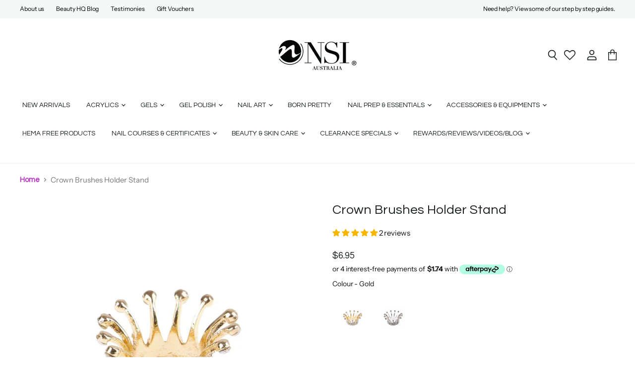

--- FILE ---
content_type: text/html; charset=utf-8
request_url: https://www.nsinails.com.au/products/crown-brushes-holder-stand
body_size: 106826
content:
<!doctype html>
<html class="no-js no-touch" lang="en">
  <head>
<meta charset="utf-8">
<meta http-equiv="x-ua-compatible" content="IE=edge">
<meta name="viewport" content="width=device-width">
<meta name="google-site-verification" content="leEevEBLjB9Lv2iXr_Y5VeJ_-MNR5QGVHxZPbq867As" />
<meta name="google-site-verification" content="w8SLJFHuI2royWGdEJBnkWsrQZcPjxHO3N1Ja9rqScY" />
<meta name="facebook-domain-verification" content="00zgi692lgahfoy36lxnxusvkyvlgt" />

<!-- Start of Judge.me Core -->
<link rel="dns-prefetch" href="https://cdn.judge.me/">
<script data-cfasync='false' class='jdgm-settings-script'>window.jdgmSettings={"pagination":5,"disable_web_reviews":false,"badge_no_review_text":"No reviews","badge_n_reviews_text":"{{ n }} review/reviews","hide_badge_preview_if_no_reviews":true,"badge_hide_text":false,"enforce_center_preview_badge":false,"widget_title":"Customer Reviews","widget_open_form_text":"Write a review","widget_close_form_text":"Cancel review","widget_refresh_page_text":"Refresh page","widget_summary_text":"Based on {{ number_of_reviews }} review/reviews","widget_no_review_text":"Be the first to write a review","widget_name_field_text":"Display name","widget_verified_name_field_text":"Verified Name (public)","widget_name_placeholder_text":"Display name","widget_required_field_error_text":"This field is required.","widget_email_field_text":"Email address","widget_verified_email_field_text":"Verified Email (private, can not be edited)","widget_email_placeholder_text":"Your email address","widget_email_field_error_text":"Please enter a valid email address.","widget_rating_field_text":"Rating","widget_review_title_field_text":"Review Title","widget_review_title_placeholder_text":"Give your review a title","widget_review_body_field_text":"Review content","widget_review_body_placeholder_text":"Start writing here...","widget_pictures_field_text":"(optional) Picture/Video [ Click icon below -\u003e Select your Picture/Video -\u003e Open ] (Do not drag and drop)","widget_submit_review_text":"Submit Review","widget_submit_verified_review_text":"Submit Verified Review","widget_submit_success_msg_with_auto_publish":"Thank you! Please refresh the page in a few moments to see your review. You can remove or edit your review by logging into \u003ca href='https://judge.me/login' target='_blank' rel='nofollow noopener'\u003eJudge.me\u003c/a\u003e","widget_submit_success_msg_no_auto_publish":"Thank you! Your review will be published as soon as it is approved by the shop admin. You can remove or edit your review by logging into \u003ca href='https://judge.me/login' target='_blank' rel='nofollow noopener'\u003eJudge.me\u003c/a\u003e","widget_show_default_reviews_out_of_total_text":"Showing {{ n_reviews_shown }} out of {{ n_reviews }} reviews.","widget_show_all_link_text":"Show all","widget_show_less_link_text":"Show less","widget_author_said_text":"{{ reviewer_name }} said:","widget_days_text":"{{ n }} days ago","widget_weeks_text":"{{ n }} week/weeks ago","widget_months_text":"{{ n }} month/months ago","widget_years_text":"{{ n }} year/years ago","widget_yesterday_text":"Yesterday","widget_today_text":"Today","widget_replied_text":"\u003e\u003e {{ shop_name }} replied:","widget_read_more_text":"Read more","widget_reviewer_name_as_initial":"last_initial","widget_rating_filter_color":"","widget_rating_filter_see_all_text":"See all reviews","widget_sorting_most_recent_text":"Most Recent","widget_sorting_highest_rating_text":"Highest Rating","widget_sorting_lowest_rating_text":"Lowest Rating","widget_sorting_with_pictures_text":"Only Pictures","widget_sorting_most_helpful_text":"Most Helpful","widget_open_question_form_text":"Ask a question","widget_reviews_subtab_text":"Reviews","widget_questions_subtab_text":"Questions","widget_question_label_text":"Question","widget_answer_label_text":"Answer","widget_question_placeholder_text":"Write your question here","widget_submit_question_text":"Submit Question","widget_question_submit_success_text":"Thank you for your question! We will notify you once it gets answered.","verified_badge_text":"Verified","verified_badge_bg_color":"","verified_badge_text_color":"","verified_badge_placement":"left-of-reviewer-name","widget_review_max_height":"","widget_hide_border":false,"widget_social_share":false,"widget_thumb":false,"widget_review_location_show":false,"widget_location_format":"country_iso_code","all_reviews_include_out_of_store_products":true,"all_reviews_out_of_store_text":"(out of store)","all_reviews_pagination":100,"all_reviews_product_name_prefix_text":"about","enable_review_pictures":true,"enable_question_anwser":false,"widget_theme":"carousel","review_date_format":"mm/dd/yyyy","default_sort_method":"most-recent","widget_product_reviews_subtab_text":"Product Reviews","widget_shop_reviews_subtab_text":"Shop Reviews","widget_other_products_reviews_text":"Reviews for other products","widget_store_reviews_subtab_text":"Store reviews","widget_no_store_reviews_text":"This store hasn't received any reviews yet","widget_web_restriction_product_reviews_text":"This product hasn't received any reviews yet","widget_no_items_text":"No items found","widget_show_more_text":"Show more","widget_write_a_store_review_text":"Write a Store Review","widget_other_languages_heading":"Reviews in Other Languages","widget_translate_review_text":"Translate review to {{ language }}","widget_translating_review_text":"Translating...","widget_show_original_translation_text":"Show original ({{ language }})","widget_translate_review_failed_text":"Review couldn't be translated.","widget_translate_review_retry_text":"Retry","widget_translate_review_try_again_later_text":"Try again later","show_product_url_for_grouped_product":false,"widget_sorting_pictures_first_text":"Pictures First","show_pictures_on_all_rev_page_mobile":true,"show_pictures_on_all_rev_page_desktop":true,"floating_tab_hide_mobile_install_preference":false,"floating_tab_button_name":"★ Reviews","floating_tab_title":"Let customers speak for us","floating_tab_button_color":"","floating_tab_button_background_color":"","floating_tab_url":"","floating_tab_url_enabled":true,"floating_tab_tab_style":"text","all_reviews_text_badge_text":"Customers rate us 5/5 based on 9212 reviews.","all_reviews_text_badge_text_branded_style":"Customers rate us 5/5 based on 9212 reviews.","is_all_reviews_text_badge_a_link":false,"show_stars_for_all_reviews_text_badge":false,"all_reviews_text_badge_url":"","all_reviews_text_style":"text","all_reviews_text_color_style":"judgeme_brand_color","all_reviews_text_color":"#108474","all_reviews_text_show_jm_brand":true,"featured_carousel_show_header":false,"featured_carousel_title":"Let customers speak for us","testimonials_carousel_title":"Customers are saying","videos_carousel_title":"Real customer stories","cards_carousel_title":"Customers are saying","featured_carousel_count_text":"from {{ n }} reviews","featured_carousel_add_link_to_all_reviews_page":false,"featured_carousel_url":"","featured_carousel_show_images":true,"featured_carousel_autoslide_interval":5,"featured_carousel_arrows_on_the_sides":true,"featured_carousel_height":250,"featured_carousel_width":80,"featured_carousel_image_size":20,"featured_carousel_image_height":250,"featured_carousel_arrow_color":"#b433c1","verified_count_badge_style":"vintage","verified_count_badge_orientation":"horizontal","verified_count_badge_color_style":"judgeme_brand_color","verified_count_badge_color":"#108474","is_verified_count_badge_a_link":true,"verified_count_badge_url":"","verified_count_badge_show_jm_brand":true,"widget_rating_preset_default":5,"widget_first_sub_tab":"product-reviews","widget_show_histogram":true,"widget_histogram_use_custom_color":false,"widget_pagination_use_custom_color":false,"widget_star_use_custom_color":false,"widget_verified_badge_use_custom_color":false,"widget_write_review_use_custom_color":false,"picture_reminder_submit_button":"Upload Pictures","enable_review_videos":true,"mute_video_by_default":false,"widget_sorting_videos_first_text":"Videos First","widget_review_pending_text":"Pending","featured_carousel_items_for_large_screen":3,"social_share_options_order":"Facebook,Twitter","remove_microdata_snippet":true,"disable_json_ld":false,"enable_json_ld_products":true,"preview_badge_show_question_text":false,"preview_badge_no_question_text":"No questions","preview_badge_n_question_text":"{{ number_of_questions }} question/questions","qa_badge_show_icon":false,"qa_badge_position":"same-row","remove_judgeme_branding":false,"widget_add_search_bar":false,"widget_search_bar_placeholder":"Search","widget_sorting_verified_only_text":"Verified only","featured_carousel_theme":"default","featured_carousel_show_rating":true,"featured_carousel_show_title":true,"featured_carousel_show_body":true,"featured_carousel_show_date":false,"featured_carousel_show_reviewer":true,"featured_carousel_show_product":false,"featured_carousel_header_background_color":"#108474","featured_carousel_header_text_color":"#ffffff","featured_carousel_name_product_separator":"reviewed","featured_carousel_full_star_background":"#108474","featured_carousel_empty_star_background":"#dadada","featured_carousel_vertical_theme_background":"#f9fafb","featured_carousel_verified_badge_enable":false,"featured_carousel_verified_badge_color":"#108474","featured_carousel_border_style":"round","featured_carousel_review_line_length_limit":3,"featured_carousel_more_reviews_button_text":"Read more reviews","featured_carousel_view_product_button_text":"View product","all_reviews_page_load_reviews_on":"scroll","all_reviews_page_load_more_text":"Load More Reviews","disable_fb_tab_reviews":true,"enable_ajax_cdn_cache":false,"widget_public_name_text":"displayed publicly like","default_reviewer_name":"John Smith","default_reviewer_name_has_non_latin":true,"widget_reviewer_anonymous":"Anonymous","medals_widget_title":"Judge.me Review Medals","medals_widget_background_color":"#f9fafb","medals_widget_position":"footer_all_pages","medals_widget_border_color":"#f9fafb","medals_widget_verified_text_position":"left","medals_widget_use_monochromatic_version":false,"medals_widget_elements_color":"#108474","show_reviewer_avatar":true,"widget_invalid_yt_video_url_error_text":"Not a YouTube video URL","widget_max_length_field_error_text":"Please enter no more than {0} characters.","widget_show_country_flag":true,"widget_show_collected_via_shop_app":true,"widget_verified_by_shop_badge_style":"light","widget_verified_by_shop_text":"Verified by Shop","widget_show_photo_gallery":true,"widget_load_with_code_splitting":true,"widget_ugc_install_preference":false,"widget_ugc_title":"Made by us, Shared by you","widget_ugc_subtitle":"Tag us to see your picture featured in our page","widget_ugc_arrows_color":"#ffffff","widget_ugc_primary_button_text":"Buy Now","widget_ugc_primary_button_background_color":"#108474","widget_ugc_primary_button_text_color":"#ffffff","widget_ugc_primary_button_border_width":"0","widget_ugc_primary_button_border_style":"none","widget_ugc_primary_button_border_color":"#108474","widget_ugc_primary_button_border_radius":"25","widget_ugc_secondary_button_text":"Load More","widget_ugc_secondary_button_background_color":"#ffffff","widget_ugc_secondary_button_text_color":"#108474","widget_ugc_secondary_button_border_width":"2","widget_ugc_secondary_button_border_style":"solid","widget_ugc_secondary_button_border_color":"#108474","widget_ugc_secondary_button_border_radius":"25","widget_ugc_reviews_button_text":"View Reviews","widget_ugc_reviews_button_background_color":"#ffffff","widget_ugc_reviews_button_text_color":"#108474","widget_ugc_reviews_button_border_width":"2","widget_ugc_reviews_button_border_style":"solid","widget_ugc_reviews_button_border_color":"#108474","widget_ugc_reviews_button_border_radius":"25","widget_ugc_reviews_button_link_to":"judgeme-reviews-page","widget_ugc_show_post_date":true,"widget_ugc_max_width":"800","widget_rating_metafield_value_type":true,"widget_primary_color":"#f6b600","widget_enable_secondary_color":false,"widget_secondary_color":"#edf5f5","widget_summary_average_rating_text":"{{ average_rating }} out of 5","widget_media_grid_title":"Customer photos \u0026 videos","widget_media_grid_see_more_text":"See more","widget_round_style":false,"widget_show_product_medals":false,"widget_verified_by_judgeme_text":"Verified by Judge.me","widget_show_store_medals":true,"widget_verified_by_judgeme_text_in_store_medals":"Verified by Judge.me","widget_media_field_exceed_quantity_message":"Sorry, we can only accept {{ max_media }} for one review.","widget_media_field_exceed_limit_message":"{{ file_name }} is too large, please select a {{ media_type }} less than {{ size_limit }}MB.","widget_review_submitted_text":"Review Submitted!","widget_question_submitted_text":"Question Submitted!","widget_close_form_text_question":"Cancel","widget_write_your_answer_here_text":"Write your answer here","widget_enabled_branded_link":true,"widget_show_collected_by_judgeme":true,"widget_reviewer_name_color":"","widget_write_review_text_color":"","widget_write_review_bg_color":"","widget_collected_by_judgeme_text":"collected by Judge.me","widget_pagination_type":"standard","widget_load_more_text":"Load More","widget_load_more_color":"#108474","widget_full_review_text":"Full Review","widget_read_more_reviews_text":"Read More Reviews","widget_read_questions_text":"Read Questions","widget_questions_and_answers_text":"Questions \u0026 Answers","widget_verified_by_text":"Verified by","widget_verified_text":"Verified","widget_number_of_reviews_text":"{{ number_of_reviews }} reviews","widget_back_button_text":"Back","widget_next_button_text":"Next","widget_custom_forms_filter_button":"Filters","custom_forms_style":"vertical","widget_show_review_information":false,"how_reviews_are_collected":"How reviews are collected?","widget_show_review_keywords":false,"widget_gdpr_statement":"How we use your data: We'll only contact you about the review you left, and only if necessary. By submitting your review, you agree to Judge.me's \u003ca href='https://judge.me/terms' target='_blank' rel='nofollow noopener'\u003eterms\u003c/a\u003e, \u003ca href='https://judge.me/privacy' target='_blank' rel='nofollow noopener'\u003eprivacy\u003c/a\u003e and \u003ca href='https://judge.me/content-policy' target='_blank' rel='nofollow noopener'\u003econtent\u003c/a\u003e policies.","widget_multilingual_sorting_enabled":false,"widget_translate_review_content_enabled":false,"widget_translate_review_content_method":"manual","popup_widget_review_selection":"automatically_with_pictures","popup_widget_round_border_style":true,"popup_widget_show_title":true,"popup_widget_show_body":true,"popup_widget_show_reviewer":true,"popup_widget_show_product":true,"popup_widget_show_pictures":true,"popup_widget_use_review_picture":true,"popup_widget_show_on_home_page":true,"popup_widget_show_on_product_page":true,"popup_widget_show_on_collection_page":true,"popup_widget_show_on_cart_page":true,"popup_widget_position":"bottom_left","popup_widget_first_review_delay":10,"popup_widget_duration":5,"popup_widget_interval":10,"popup_widget_review_count":2,"popup_widget_hide_on_mobile":false,"review_snippet_widget_round_border_style":true,"review_snippet_widget_card_color":"#FFFFFF","review_snippet_widget_slider_arrows_background_color":"#FFFFFF","review_snippet_widget_slider_arrows_color":"#000000","review_snippet_widget_star_color":"#108474","show_product_variant":false,"all_reviews_product_variant_label_text":"Variant: ","widget_show_verified_branding":false,"widget_ai_summary_title":"Customers say","widget_ai_summary_disclaimer":"AI-powered review summary based on recent customer reviews","widget_show_ai_summary":false,"widget_show_ai_summary_bg":false,"widget_show_review_title_input":true,"redirect_reviewers_invited_via_email":"external_form","request_store_review_after_product_review":false,"request_review_other_products_in_order":false,"review_form_color_scheme":"default","review_form_corner_style":"square","review_form_star_color":{},"review_form_text_color":"#333333","review_form_background_color":"#ffffff","review_form_field_background_color":"#fafafa","review_form_button_color":{},"review_form_button_text_color":"#ffffff","review_form_modal_overlay_color":"#000000","review_content_screen_title_text":"How would you rate this product?","review_content_introduction_text":"We would love it if you would share a bit about your experience.","store_review_form_title_text":"How would you rate this store?","store_review_form_introduction_text":"We would love it if you would share a bit about your experience.","show_review_guidance_text":true,"one_star_review_guidance_text":"Poor","five_star_review_guidance_text":"Great","customer_information_screen_title_text":"About you","customer_information_introduction_text":"Please tell us more about you.","custom_questions_screen_title_text":"Your experience in more detail","custom_questions_introduction_text":"Here are a few questions to help us understand more about your experience.","review_submitted_screen_title_text":"Thanks for your review!","review_submitted_screen_thank_you_text":"We are processing it and it will appear on the store soon.","review_submitted_screen_email_verification_text":"Please confirm your email by clicking the link we just sent you. This helps us keep reviews authentic.","review_submitted_request_store_review_text":"Would you like to share your experience of shopping with us?","review_submitted_review_other_products_text":"Would you like to review these products?","store_review_screen_title_text":"Would you like to share your experience of shopping with us?","store_review_introduction_text":"We value your feedback and use it to improve. Please share any thoughts or suggestions you have.","reviewer_media_screen_title_picture_text":"Share a picture","reviewer_media_introduction_picture_text":"Upload a photo to support your review.","reviewer_media_screen_title_video_text":"Share a video","reviewer_media_introduction_video_text":"Upload a video to support your review.","reviewer_media_screen_title_picture_or_video_text":"Share a picture or video","reviewer_media_introduction_picture_or_video_text":"Upload a photo or video to support your review.","reviewer_media_youtube_url_text":"Paste your Youtube URL here","advanced_settings_next_step_button_text":"Next","advanced_settings_close_review_button_text":"Close","modal_write_review_flow":false,"write_review_flow_required_text":"Required","write_review_flow_privacy_message_text":"We respect your privacy.","write_review_flow_anonymous_text":"Post review as anonymous","write_review_flow_visibility_text":"This won't be visible to other customers.","write_review_flow_multiple_selection_help_text":"Select as many as you like","write_review_flow_single_selection_help_text":"Select one option","write_review_flow_required_field_error_text":"This field is required","write_review_flow_invalid_email_error_text":"Please enter a valid email address","write_review_flow_max_length_error_text":"Max. {{ max_length }} characters.","write_review_flow_media_upload_text":"\u003cb\u003eClick to upload\u003c/b\u003e or drag and drop","write_review_flow_gdpr_statement":"We'll only contact you about your review if necessary. By submitting your review, you agree to our \u003ca href='https://judge.me/terms' target='_blank' rel='nofollow noopener'\u003eterms and conditions\u003c/a\u003e and \u003ca href='https://judge.me/privacy' target='_blank' rel='nofollow noopener'\u003eprivacy policy\u003c/a\u003e.","rating_only_reviews_enabled":false,"show_negative_reviews_help_screen":false,"new_review_flow_help_screen_rating_threshold":3,"negative_review_resolution_screen_title_text":"Tell us more","negative_review_resolution_text":"Your experience matters to us. If there were issues with your purchase, we're here to help. Feel free to reach out to us, we'd love the opportunity to make things right.","negative_review_resolution_button_text":"Contact us","negative_review_resolution_proceed_with_review_text":"Leave a review","negative_review_resolution_subject":"Issue with purchase from {{ shop_name }}.{{ order_name }}","preview_badge_collection_page_install_status":false,"widget_review_custom_css":"","preview_badge_custom_css":"","preview_badge_stars_count":"5-stars","featured_carousel_custom_css":"","floating_tab_custom_css":"","all_reviews_widget_custom_css":"","medals_widget_custom_css":"","verified_badge_custom_css":"","all_reviews_text_custom_css":"","transparency_badges_collected_via_store_invite":false,"transparency_badges_from_another_provider":false,"transparency_badges_collected_from_store_visitor":false,"transparency_badges_collected_by_verified_review_provider":false,"transparency_badges_earned_reward":false,"transparency_badges_collected_via_store_invite_text":"Review collected via store invitation","transparency_badges_from_another_provider_text":"Review collected from another provider","transparency_badges_collected_from_store_visitor_text":"Review collected from a store visitor","transparency_badges_written_in_google_text":"Review written in Google","transparency_badges_written_in_etsy_text":"Review written in Etsy","transparency_badges_written_in_shop_app_text":"Review written in Shop App","transparency_badges_earned_reward_text":"Review earned a reward for future purchase","product_review_widget_per_page":10,"widget_store_review_label_text":"Review about the store","checkout_comment_extension_title_on_product_page":"Customer Comments","checkout_comment_extension_num_latest_comment_show":5,"checkout_comment_extension_format":"name_and_timestamp","checkout_comment_customer_name":"last_initial","checkout_comment_comment_notification":true,"preview_badge_collection_page_install_preference":true,"preview_badge_home_page_install_preference":true,"preview_badge_product_page_install_preference":true,"review_widget_install_preference":"","review_carousel_install_preference":false,"floating_reviews_tab_install_preference":"none","verified_reviews_count_badge_install_preference":true,"all_reviews_text_install_preference":false,"review_widget_best_location":true,"judgeme_medals_install_preference":true,"review_widget_revamp_enabled":false,"review_widget_qna_enabled":false,"review_widget_header_theme":"minimal","review_widget_widget_title_enabled":true,"review_widget_header_text_size":"medium","review_widget_header_text_weight":"regular","review_widget_average_rating_style":"compact","review_widget_bar_chart_enabled":true,"review_widget_bar_chart_type":"numbers","review_widget_bar_chart_style":"standard","review_widget_expanded_media_gallery_enabled":false,"review_widget_reviews_section_theme":"standard","review_widget_image_style":"thumbnails","review_widget_review_image_ratio":"square","review_widget_stars_size":"medium","review_widget_verified_badge":"standard_text","review_widget_review_title_text_size":"medium","review_widget_review_text_size":"medium","review_widget_review_text_length":"medium","review_widget_number_of_columns_desktop":3,"review_widget_carousel_transition_speed":5,"review_widget_custom_questions_answers_display":"always","review_widget_button_text_color":"#FFFFFF","review_widget_text_color":"#000000","review_widget_lighter_text_color":"#7B7B7B","review_widget_corner_styling":"soft","review_widget_review_word_singular":"review","review_widget_review_word_plural":"reviews","review_widget_voting_label":"Helpful?","review_widget_shop_reply_label":"Reply from {{ shop_name }}:","review_widget_filters_title":"Filters","qna_widget_question_word_singular":"Question","qna_widget_question_word_plural":"Questions","qna_widget_answer_reply_label":"Answer from {{ answerer_name }}:","qna_content_screen_title_text":"Ask a question about this product","qna_widget_question_required_field_error_text":"Please enter your question.","qna_widget_flow_gdpr_statement":"We'll only contact you about your question if necessary. By submitting your question, you agree to our \u003ca href='https://judge.me/terms' target='_blank' rel='nofollow noopener'\u003eterms and conditions\u003c/a\u003e and \u003ca href='https://judge.me/privacy' target='_blank' rel='nofollow noopener'\u003eprivacy policy\u003c/a\u003e.","qna_widget_question_submitted_text":"Thanks for your question!","qna_widget_close_form_text_question":"Close","qna_widget_question_submit_success_text":"We’ll notify you by email when your question is answered.","all_reviews_widget_v2025_enabled":false,"all_reviews_widget_v2025_header_theme":"default","all_reviews_widget_v2025_widget_title_enabled":true,"all_reviews_widget_v2025_header_text_size":"medium","all_reviews_widget_v2025_header_text_weight":"regular","all_reviews_widget_v2025_average_rating_style":"compact","all_reviews_widget_v2025_bar_chart_enabled":true,"all_reviews_widget_v2025_bar_chart_type":"numbers","all_reviews_widget_v2025_bar_chart_style":"standard","all_reviews_widget_v2025_expanded_media_gallery_enabled":false,"all_reviews_widget_v2025_show_store_medals":true,"all_reviews_widget_v2025_show_photo_gallery":true,"all_reviews_widget_v2025_show_review_keywords":false,"all_reviews_widget_v2025_show_ai_summary":false,"all_reviews_widget_v2025_show_ai_summary_bg":false,"all_reviews_widget_v2025_add_search_bar":false,"all_reviews_widget_v2025_default_sort_method":"most-recent","all_reviews_widget_v2025_reviews_per_page":10,"all_reviews_widget_v2025_reviews_section_theme":"default","all_reviews_widget_v2025_image_style":"thumbnails","all_reviews_widget_v2025_review_image_ratio":"square","all_reviews_widget_v2025_stars_size":"medium","all_reviews_widget_v2025_verified_badge":"bold_badge","all_reviews_widget_v2025_review_title_text_size":"medium","all_reviews_widget_v2025_review_text_size":"medium","all_reviews_widget_v2025_review_text_length":"medium","all_reviews_widget_v2025_number_of_columns_desktop":3,"all_reviews_widget_v2025_carousel_transition_speed":5,"all_reviews_widget_v2025_custom_questions_answers_display":"always","all_reviews_widget_v2025_show_product_variant":false,"all_reviews_widget_v2025_show_reviewer_avatar":true,"all_reviews_widget_v2025_reviewer_name_as_initial":"","all_reviews_widget_v2025_review_location_show":false,"all_reviews_widget_v2025_location_format":"","all_reviews_widget_v2025_show_country_flag":false,"all_reviews_widget_v2025_verified_by_shop_badge_style":"light","all_reviews_widget_v2025_social_share":false,"all_reviews_widget_v2025_social_share_options_order":"Facebook,Twitter,LinkedIn,Pinterest","all_reviews_widget_v2025_pagination_type":"standard","all_reviews_widget_v2025_button_text_color":"#FFFFFF","all_reviews_widget_v2025_text_color":"#000000","all_reviews_widget_v2025_lighter_text_color":"#7B7B7B","all_reviews_widget_v2025_corner_styling":"soft","all_reviews_widget_v2025_title":"Customer reviews","all_reviews_widget_v2025_ai_summary_title":"Customers say about this store","all_reviews_widget_v2025_no_review_text":"Be the first to write a review","platform":"shopify","branding_url":"https://app.judge.me/reviews/stores/www.nsinails.com.au","branding_text":"Powered by Judge.me","locale":"en","reply_name":"NSI Australia","widget_version":"3.0","footer":true,"autopublish":false,"review_dates":true,"enable_custom_form":false,"shop_use_review_site":true,"shop_locale":"en","enable_multi_locales_translations":true,"show_review_title_input":true,"review_verification_email_status":"always","can_be_branded":true,"reply_name_text":"NSI Australia"};</script> <style class='jdgm-settings-style'>.jdgm-xx{left:0}:root{--jdgm-primary-color: #f6b600;--jdgm-secondary-color: rgba(246,182,0,0.1);--jdgm-star-color: #f6b600;--jdgm-write-review-text-color: white;--jdgm-write-review-bg-color: #f6b600;--jdgm-paginate-color: #f6b600;--jdgm-border-radius: 0;--jdgm-reviewer-name-color: #f6b600}.jdgm-histogram__bar-content{background-color:#f6b600}.jdgm-rev[data-verified-buyer=true] .jdgm-rev__icon.jdgm-rev__icon:after,.jdgm-rev__buyer-badge.jdgm-rev__buyer-badge{color:white;background-color:#f6b600}.jdgm-review-widget--small .jdgm-gallery.jdgm-gallery .jdgm-gallery__thumbnail-link:nth-child(8) .jdgm-gallery__thumbnail-wrapper.jdgm-gallery__thumbnail-wrapper:before{content:"See more"}@media only screen and (min-width: 768px){.jdgm-gallery.jdgm-gallery .jdgm-gallery__thumbnail-link:nth-child(8) .jdgm-gallery__thumbnail-wrapper.jdgm-gallery__thumbnail-wrapper:before{content:"See more"}}.jdgm-prev-badge[data-average-rating='0.00']{display:none !important}.jdgm-author-fullname{display:none !important}.jdgm-author-all-initials{display:none !important}.jdgm-rev-widg__title{visibility:hidden}.jdgm-rev-widg__summary-text{visibility:hidden}.jdgm-prev-badge__text{visibility:hidden}.jdgm-rev__prod-link-prefix:before{content:'about'}.jdgm-rev__variant-label:before{content:'Variant: '}.jdgm-rev__out-of-store-text:before{content:'(out of store)'}.jdgm-carousel-wrapper[data-from-snippet="true"]{display:none !important}.jdgm-all-reviews-text[data-from-snippet="true"]{display:none !important}.jdgm-ugc-media-wrapper[data-from-snippet="true"]{display:none !important}.jdgm-rev__transparency-badge[data-badge-type="review_collected_via_store_invitation"]{display:none !important}.jdgm-rev__transparency-badge[data-badge-type="review_collected_from_another_provider"]{display:none !important}.jdgm-rev__transparency-badge[data-badge-type="review_collected_from_store_visitor"]{display:none !important}.jdgm-rev__transparency-badge[data-badge-type="review_written_in_etsy"]{display:none !important}.jdgm-rev__transparency-badge[data-badge-type="review_written_in_google_business"]{display:none !important}.jdgm-rev__transparency-badge[data-badge-type="review_written_in_shop_app"]{display:none !important}.jdgm-rev__transparency-badge[data-badge-type="review_earned_for_future_purchase"]{display:none !important}.jdgm-review-snippet-widget .jdgm-rev-snippet-widget__cards-container .jdgm-rev-snippet-card{border-radius:8px;background:#fff}.jdgm-review-snippet-widget .jdgm-rev-snippet-widget__cards-container .jdgm-rev-snippet-card__rev-rating .jdgm-star{color:#108474}.jdgm-review-snippet-widget .jdgm-rev-snippet-widget__prev-btn,.jdgm-review-snippet-widget .jdgm-rev-snippet-widget__next-btn{border-radius:50%;background:#fff}.jdgm-review-snippet-widget .jdgm-rev-snippet-widget__prev-btn>svg,.jdgm-review-snippet-widget .jdgm-rev-snippet-widget__next-btn>svg{fill:#000}.jdgm-full-rev-modal.rev-snippet-widget .jm-mfp-container .jm-mfp-content,.jdgm-full-rev-modal.rev-snippet-widget .jm-mfp-container .jdgm-full-rev__icon,.jdgm-full-rev-modal.rev-snippet-widget .jm-mfp-container .jdgm-full-rev__pic-img,.jdgm-full-rev-modal.rev-snippet-widget .jm-mfp-container .jdgm-full-rev__reply{border-radius:8px}.jdgm-full-rev-modal.rev-snippet-widget .jm-mfp-container .jdgm-full-rev[data-verified-buyer="true"] .jdgm-full-rev__icon::after{border-radius:8px}.jdgm-full-rev-modal.rev-snippet-widget .jm-mfp-container .jdgm-full-rev .jdgm-rev__buyer-badge{border-radius:calc( 8px / 2 )}.jdgm-full-rev-modal.rev-snippet-widget .jm-mfp-container .jdgm-full-rev .jdgm-full-rev__replier::before{content:'NSI Australia'}.jdgm-full-rev-modal.rev-snippet-widget .jm-mfp-container .jdgm-full-rev .jdgm-full-rev__product-button{border-radius:calc( 8px * 6 )}
</style> <style class='jdgm-settings-style'></style> <script data-cfasync="false" type="text/javascript" async src="https://cdnwidget.judge.me/widget_v3/theme/carousel.js" id="judgeme_widget_carousel_js"></script>
<link id="judgeme_widget_carousel_css" rel="stylesheet" type="text/css" media="nope!" onload="this.media='all'" href="https://cdnwidget.judge.me/widget_v3/theme/carousel.css">

  
  
  
  <style class='jdgm-miracle-styles'>
  @-webkit-keyframes jdgm-spin{0%{-webkit-transform:rotate(0deg);-ms-transform:rotate(0deg);transform:rotate(0deg)}100%{-webkit-transform:rotate(359deg);-ms-transform:rotate(359deg);transform:rotate(359deg)}}@keyframes jdgm-spin{0%{-webkit-transform:rotate(0deg);-ms-transform:rotate(0deg);transform:rotate(0deg)}100%{-webkit-transform:rotate(359deg);-ms-transform:rotate(359deg);transform:rotate(359deg)}}@font-face{font-family:'JudgemeStar';src:url("[data-uri]") format("woff");font-weight:normal;font-style:normal}.jdgm-star{font-family:'JudgemeStar';display:inline !important;text-decoration:none !important;padding:0 4px 0 0 !important;margin:0 !important;font-weight:bold;opacity:1;-webkit-font-smoothing:antialiased;-moz-osx-font-smoothing:grayscale}.jdgm-star:hover{opacity:1}.jdgm-star:last-of-type{padding:0 !important}.jdgm-star.jdgm--on:before{content:"\e000"}.jdgm-star.jdgm--off:before{content:"\e001"}.jdgm-star.jdgm--half:before{content:"\e002"}.jdgm-widget *{margin:0;line-height:1.4;-webkit-box-sizing:border-box;-moz-box-sizing:border-box;box-sizing:border-box;-webkit-overflow-scrolling:touch}.jdgm-hidden{display:none !important;visibility:hidden !important}.jdgm-temp-hidden{display:none}.jdgm-spinner{width:40px;height:40px;margin:auto;border-radius:50%;border-top:2px solid #eee;border-right:2px solid #eee;border-bottom:2px solid #eee;border-left:2px solid #ccc;-webkit-animation:jdgm-spin 0.8s infinite linear;animation:jdgm-spin 0.8s infinite linear}.jdgm-prev-badge{display:block !important}

</style>


  
  
   


<script async data-cfasync='false' class='jdgm-script'>
!function(e){window.jdgm=window.jdgm||{},jdgm.CDN_HOST="https://cdn.judge.me/",
jdgm.docReady=function(d){(e.attachEvent?"complete"===e.readyState:"loading"!==e.readyState)?
setTimeout(d,0):e.addEventListener("DOMContentLoaded",d)},jdgm.loadCSS=function(d,t,o,s){
!o&&jdgm.loadCSS.requestedUrls.indexOf(d)>=0||(jdgm.loadCSS.requestedUrls.push(d),
(s=e.createElement("link")).rel="stylesheet",s.class="jdgm-stylesheet",s.media="nope!",
s.href=d,s.onload=function(){this.media="all",t&&setTimeout(t)},e.body.appendChild(s))},
jdgm.loadCSS.requestedUrls=[],jdgm.docReady(function(){(window.jdgmLoadCSS||e.querySelectorAll(
".jdgm-widget, .jdgm-all-reviews-page").length>0)&&(jdgmSettings.widget_load_with_code_splitting?
parseFloat(jdgmSettings.widget_version)>=3?jdgm.loadCSS(jdgm.CDN_HOST+"widget_v3/base.css"):
jdgm.loadCSS(jdgm.CDN_HOST+"widget/base.css"):jdgm.loadCSS(jdgm.CDN_HOST+"shopify_v2.css"))})}(document);
</script>
<script async data-cfasync="false" type="text/javascript" src="https://cdn.judge.me/loader.js"></script>

<noscript><link rel="stylesheet" type="text/css" media="all" href="https://cdn.judge.me/shopify_v2.css"></noscript>
<!-- End of Judge.me Core -->


<!-- starapps_core_start -->
<!-- This code is automatically managed by StarApps Studio -->
<!-- Please contact support@starapps.studio for any help -->
<!-- File location: snippets/starapps-core.liquid -->


    
<!-- starapps_core_end -->
    <link rel="preconnect" href="https://cdn.shopify.com" crossorigin>
    
      <link rel="preconnect" href="https://connect.facebook.net" crossorigin>
    
    
      <link rel="preconnect" href="https://www.google-analytics.com" crossorigin>
     
    <title>Crown Brushes Holder Stand — NSI Australia</title>
    
      <meta name="description" content="Crown Shape Brushes Holder Stand Silver and Gold.">
    
    
  <link rel="shortcut icon" href="//www.nsinails.com.au/cdn/shop/files/Symbol_32x32.png?v=1653362405" type="image/png">








  <link rel="canonical" href="https://www.nsinails.com.au/products/crown-brushes-holder-stand" />


    
    















<meta property="og:site_name" content="NSI Australia">
<meta property="og:url" content="https://www.nsinails.com.au/products/crown-brushes-holder-stand">
<meta property="og:title" content="Crown Brushes Holder Stand">
<meta property="og:type" content="website">
<meta property="og:description" content="Crown Shape Brushes Holder Stand Silver and Gold.">




    
    
    

    
    
    <meta
      property="og:image"
      content="https://www.nsinails.com.au/cdn/shop/products/crown-brushes-holder-stand-nail-accessories-nsi-australia-371484_1200x1200.jpg?v=1648971255"
    />
    <meta
      property="og:image:secure_url"
      content="https://www.nsinails.com.au/cdn/shop/products/crown-brushes-holder-stand-nail-accessories-nsi-australia-371484_1200x1200.jpg?v=1648971255"
    />
    <meta property="og:image:width" content="1200" />
    <meta property="og:image:height" content="1200" />
    
    
    <meta property="og:image:alt" content="Crown Brushes Holder Stand - NSI Australia" />
  









  <meta name="twitter:site" content="@NSI_Australia">








<meta name="twitter:title" content="Crown Brushes Holder Stand">
<meta name="twitter:description" content="Crown Shape Brushes Holder Stand Silver and Gold.">


    
    
    
      
      
      <meta name="twitter:card" content="summary">
    
    
    <meta
      property="twitter:image"
      content="https://www.nsinails.com.au/cdn/shop/products/crown-brushes-holder-stand-nail-accessories-nsi-australia-371484_1200x1200_crop_center.jpg?v=1648971255"
    />
    <meta property="twitter:image:width" content="1200" />
    <meta property="twitter:image:height" content="1200" />
    
    
    <meta property="twitter:image:alt" content="Crown Brushes Holder Stand - NSI Australia" />
  


    
    <link rel="preload" href="//www.nsinails.com.au/cdn/fonts/questrial/questrial_n4.66abac5d8209a647b4bf8089b0451928ef144c07.woff2" as="font" crossorigin="anonymous">
    
      <link rel="preload" as="style" href="//www.nsinails.com.au/cdn/shop/t/40/assets/theme.scss.css?v=65233376976089393331764035502" onload="this.media='all'">
      <link rel="preload" as="style" href="//www.nsinails.com.au/cdn/shop/t/40/assets/theme-more.scss.css?v=160725190508264771051764035502" onload="this.media='all'">
    
<!-- This code is automatically managed by StarApps Studio -->
<!-- starapps_scripts_end -->
<script>window.performance && window.performance.mark && window.performance.mark('shopify.content_for_header.start');</script><meta id="shopify-digital-wallet" name="shopify-digital-wallet" content="/3600285814/digital_wallets/dialog">
<meta name="shopify-checkout-api-token" content="469dbb83833539e138017aafc604ba2c">
<meta id="in-context-paypal-metadata" data-shop-id="3600285814" data-venmo-supported="false" data-environment="production" data-locale="en_US" data-paypal-v4="true" data-currency="AUD">
<link rel="alternate" type="application/json+oembed" href="https://www.nsinails.com.au/products/crown-brushes-holder-stand.oembed">
<script async="async" src="/checkouts/internal/preloads.js?locale=en-AU"></script>
<link rel="preconnect" href="https://shop.app" crossorigin="anonymous">
<script async="async" src="https://shop.app/checkouts/internal/preloads.js?locale=en-AU&shop_id=3600285814" crossorigin="anonymous"></script>
<script id="apple-pay-shop-capabilities" type="application/json">{"shopId":3600285814,"countryCode":"AU","currencyCode":"AUD","merchantCapabilities":["supports3DS"],"merchantId":"gid:\/\/shopify\/Shop\/3600285814","merchantName":"NSI Australia","requiredBillingContactFields":["postalAddress","email","phone"],"requiredShippingContactFields":["postalAddress","email","phone"],"shippingType":"shipping","supportedNetworks":["visa","masterCard","amex","jcb"],"total":{"type":"pending","label":"NSI Australia","amount":"1.00"},"shopifyPaymentsEnabled":true,"supportsSubscriptions":true}</script>
<script id="shopify-features" type="application/json">{"accessToken":"469dbb83833539e138017aafc604ba2c","betas":["rich-media-storefront-analytics"],"domain":"www.nsinails.com.au","predictiveSearch":true,"shopId":3600285814,"locale":"en"}</script>
<script>var Shopify = Shopify || {};
Shopify.shop = "nsinails.myshopify.com";
Shopify.locale = "en";
Shopify.currency = {"active":"AUD","rate":"1.0"};
Shopify.country = "AU";
Shopify.theme = {"name":"Megaphone CRO [robots.txt] - 10 June Slidecart","id":135302054006,"schema_name":"Superstore","schema_version":"3.0.0","theme_store_id":null,"role":"main"};
Shopify.theme.handle = "null";
Shopify.theme.style = {"id":null,"handle":null};
Shopify.cdnHost = "www.nsinails.com.au/cdn";
Shopify.routes = Shopify.routes || {};
Shopify.routes.root = "/";</script>
<script type="module">!function(o){(o.Shopify=o.Shopify||{}).modules=!0}(window);</script>
<script>!function(o){function n(){var o=[];function n(){o.push(Array.prototype.slice.apply(arguments))}return n.q=o,n}var t=o.Shopify=o.Shopify||{};t.loadFeatures=n(),t.autoloadFeatures=n()}(window);</script>
<script>
  window.ShopifyPay = window.ShopifyPay || {};
  window.ShopifyPay.apiHost = "shop.app\/pay";
  window.ShopifyPay.redirectState = null;
</script>
<script id="shop-js-analytics" type="application/json">{"pageType":"product"}</script>
<script defer="defer" async type="module" src="//www.nsinails.com.au/cdn/shopifycloud/shop-js/modules/v2/client.init-shop-cart-sync_WVOgQShq.en.esm.js"></script>
<script defer="defer" async type="module" src="//www.nsinails.com.au/cdn/shopifycloud/shop-js/modules/v2/chunk.common_C_13GLB1.esm.js"></script>
<script defer="defer" async type="module" src="//www.nsinails.com.au/cdn/shopifycloud/shop-js/modules/v2/chunk.modal_CLfMGd0m.esm.js"></script>
<script type="module">
  await import("//www.nsinails.com.au/cdn/shopifycloud/shop-js/modules/v2/client.init-shop-cart-sync_WVOgQShq.en.esm.js");
await import("//www.nsinails.com.au/cdn/shopifycloud/shop-js/modules/v2/chunk.common_C_13GLB1.esm.js");
await import("//www.nsinails.com.au/cdn/shopifycloud/shop-js/modules/v2/chunk.modal_CLfMGd0m.esm.js");

  window.Shopify.SignInWithShop?.initShopCartSync?.({"fedCMEnabled":true,"windoidEnabled":true});

</script>
<script>
  window.Shopify = window.Shopify || {};
  if (!window.Shopify.featureAssets) window.Shopify.featureAssets = {};
  window.Shopify.featureAssets['shop-js'] = {"shop-cart-sync":["modules/v2/client.shop-cart-sync_DuR37GeY.en.esm.js","modules/v2/chunk.common_C_13GLB1.esm.js","modules/v2/chunk.modal_CLfMGd0m.esm.js"],"init-fed-cm":["modules/v2/client.init-fed-cm_BucUoe6W.en.esm.js","modules/v2/chunk.common_C_13GLB1.esm.js","modules/v2/chunk.modal_CLfMGd0m.esm.js"],"shop-toast-manager":["modules/v2/client.shop-toast-manager_B0JfrpKj.en.esm.js","modules/v2/chunk.common_C_13GLB1.esm.js","modules/v2/chunk.modal_CLfMGd0m.esm.js"],"init-shop-cart-sync":["modules/v2/client.init-shop-cart-sync_WVOgQShq.en.esm.js","modules/v2/chunk.common_C_13GLB1.esm.js","modules/v2/chunk.modal_CLfMGd0m.esm.js"],"shop-button":["modules/v2/client.shop-button_B_U3bv27.en.esm.js","modules/v2/chunk.common_C_13GLB1.esm.js","modules/v2/chunk.modal_CLfMGd0m.esm.js"],"init-windoid":["modules/v2/client.init-windoid_DuP9q_di.en.esm.js","modules/v2/chunk.common_C_13GLB1.esm.js","modules/v2/chunk.modal_CLfMGd0m.esm.js"],"shop-cash-offers":["modules/v2/client.shop-cash-offers_BmULhtno.en.esm.js","modules/v2/chunk.common_C_13GLB1.esm.js","modules/v2/chunk.modal_CLfMGd0m.esm.js"],"pay-button":["modules/v2/client.pay-button_CrPSEbOK.en.esm.js","modules/v2/chunk.common_C_13GLB1.esm.js","modules/v2/chunk.modal_CLfMGd0m.esm.js"],"init-customer-accounts":["modules/v2/client.init-customer-accounts_jNk9cPYQ.en.esm.js","modules/v2/client.shop-login-button_DJ5ldayH.en.esm.js","modules/v2/chunk.common_C_13GLB1.esm.js","modules/v2/chunk.modal_CLfMGd0m.esm.js"],"avatar":["modules/v2/client.avatar_BTnouDA3.en.esm.js"],"checkout-modal":["modules/v2/client.checkout-modal_pBPyh9w8.en.esm.js","modules/v2/chunk.common_C_13GLB1.esm.js","modules/v2/chunk.modal_CLfMGd0m.esm.js"],"init-shop-for-new-customer-accounts":["modules/v2/client.init-shop-for-new-customer-accounts_BUoCy7a5.en.esm.js","modules/v2/client.shop-login-button_DJ5ldayH.en.esm.js","modules/v2/chunk.common_C_13GLB1.esm.js","modules/v2/chunk.modal_CLfMGd0m.esm.js"],"init-customer-accounts-sign-up":["modules/v2/client.init-customer-accounts-sign-up_CnczCz9H.en.esm.js","modules/v2/client.shop-login-button_DJ5ldayH.en.esm.js","modules/v2/chunk.common_C_13GLB1.esm.js","modules/v2/chunk.modal_CLfMGd0m.esm.js"],"init-shop-email-lookup-coordinator":["modules/v2/client.init-shop-email-lookup-coordinator_CzjY5t9o.en.esm.js","modules/v2/chunk.common_C_13GLB1.esm.js","modules/v2/chunk.modal_CLfMGd0m.esm.js"],"shop-follow-button":["modules/v2/client.shop-follow-button_CsYC63q7.en.esm.js","modules/v2/chunk.common_C_13GLB1.esm.js","modules/v2/chunk.modal_CLfMGd0m.esm.js"],"shop-login-button":["modules/v2/client.shop-login-button_DJ5ldayH.en.esm.js","modules/v2/chunk.common_C_13GLB1.esm.js","modules/v2/chunk.modal_CLfMGd0m.esm.js"],"shop-login":["modules/v2/client.shop-login_B9ccPdmx.en.esm.js","modules/v2/chunk.common_C_13GLB1.esm.js","modules/v2/chunk.modal_CLfMGd0m.esm.js"],"lead-capture":["modules/v2/client.lead-capture_D0K_KgYb.en.esm.js","modules/v2/chunk.common_C_13GLB1.esm.js","modules/v2/chunk.modal_CLfMGd0m.esm.js"],"payment-terms":["modules/v2/client.payment-terms_BWmiNN46.en.esm.js","modules/v2/chunk.common_C_13GLB1.esm.js","modules/v2/chunk.modal_CLfMGd0m.esm.js"]};
</script>
<script>(function() {
  var isLoaded = false;
  function asyncLoad() {
    if (isLoaded) return;
    isLoaded = true;
    var urls = ["https:\/\/js.smile.io\/v1\/smile-shopify.js?shop=nsinails.myshopify.com","\/\/code.tidio.co\/8ncbuue3dc1cx8cam4d2dkgr39wjczlw.js?shop=nsinails.myshopify.com","https:\/\/bundle.conversionbear.com\/script?app=bundle\u0026shop=nsinails.myshopify.com","https:\/\/scripttags.jst.ai\/shopify_justuno_3600285814_19183370-6950-11ed-bcec-9b5f67342ac4.js?shop=nsinails.myshopify.com","https:\/\/cdn.provesrc.com\/provesrc.js?apiKey=eyJhbGciOiJIUzI1NiIsInR5cCI6IkpXVCJ9.eyJhY2NvdW50SWQiOiI2N2JmZTg3ZTg0ZWYyNzQyMTMwNzU3MTQiLCJpYXQiOjE3NDA2MzAxNDN9.N5El1BoZk0QaDVCiHuKCNqOZ--cpZalw8ywRc1ynVCE\u0026shop=nsinails.myshopify.com","https:\/\/because-scripts.s3.us-east-2.amazonaws.com\/prod\/because-widget\/widget.js?shop=nsinails.myshopify.com"];
    for (var i = 0; i < urls.length; i++) {
      var s = document.createElement('script');
      s.type = 'text/javascript';
      s.async = true;
      s.src = urls[i];
      var x = document.getElementsByTagName('script')[0];
      x.parentNode.insertBefore(s, x);
    }
  };
  if(window.attachEvent) {
    window.attachEvent('onload', asyncLoad);
  } else {
    window.addEventListener('load', asyncLoad, false);
  }
})();</script>
<script id="__st">var __st={"a":3600285814,"offset":36000,"reqid":"e876e967-b981-4a49-bf30-f033efbfe1a3-1769631523","pageurl":"www.nsinails.com.au\/products\/crown-brushes-holder-stand","u":"2fd0492160ab","p":"product","rtyp":"product","rid":6692406001782};</script>
<script>window.ShopifyPaypalV4VisibilityTracking = true;</script>
<script id="form-persister">!function(){'use strict';const t='contact',e='new_comment',n=[[t,t],['blogs',e],['comments',e],[t,'customer']],o='password',r='form_key',c=['recaptcha-v3-token','g-recaptcha-response','h-captcha-response',o],s=()=>{try{return window.sessionStorage}catch{return}},i='__shopify_v',u=t=>t.elements[r],a=function(){const t=[...n].map((([t,e])=>`form[action*='/${t}']:not([data-nocaptcha='true']) input[name='form_type'][value='${e}']`)).join(',');var e;return e=t,()=>e?[...document.querySelectorAll(e)].map((t=>t.form)):[]}();function m(t){const e=u(t);a().includes(t)&&(!e||!e.value)&&function(t){try{if(!s())return;!function(t){const e=s();if(!e)return;const n=u(t);if(!n)return;const o=n.value;o&&e.removeItem(o)}(t);const e=Array.from(Array(32),(()=>Math.random().toString(36)[2])).join('');!function(t,e){u(t)||t.append(Object.assign(document.createElement('input'),{type:'hidden',name:r})),t.elements[r].value=e}(t,e),function(t,e){const n=s();if(!n)return;const r=[...t.querySelectorAll(`input[type='${o}']`)].map((({name:t})=>t)),u=[...c,...r],a={};for(const[o,c]of new FormData(t).entries())u.includes(o)||(a[o]=c);n.setItem(e,JSON.stringify({[i]:1,action:t.action,data:a}))}(t,e)}catch(e){console.error('failed to persist form',e)}}(t)}const f=t=>{if('true'===t.dataset.persistBound)return;const e=function(t,e){const n=function(t){return'function'==typeof t.submit?t.submit:HTMLFormElement.prototype.submit}(t).bind(t);return function(){let t;return()=>{t||(t=!0,(()=>{try{e(),n()}catch(t){(t=>{console.error('form submit failed',t)})(t)}})(),setTimeout((()=>t=!1),250))}}()}(t,(()=>{m(t)}));!function(t,e){if('function'==typeof t.submit&&'function'==typeof e)try{t.submit=e}catch{}}(t,e),t.addEventListener('submit',(t=>{t.preventDefault(),e()})),t.dataset.persistBound='true'};!function(){function t(t){const e=(t=>{const e=t.target;return e instanceof HTMLFormElement?e:e&&e.form})(t);e&&m(e)}document.addEventListener('submit',t),document.addEventListener('DOMContentLoaded',(()=>{const e=a();for(const t of e)f(t);var n;n=document.body,new window.MutationObserver((t=>{for(const e of t)if('childList'===e.type&&e.addedNodes.length)for(const t of e.addedNodes)1===t.nodeType&&'FORM'===t.tagName&&a().includes(t)&&f(t)})).observe(n,{childList:!0,subtree:!0,attributes:!1}),document.removeEventListener('submit',t)}))}()}();</script>
<script integrity="sha256-4kQ18oKyAcykRKYeNunJcIwy7WH5gtpwJnB7kiuLZ1E=" data-source-attribution="shopify.loadfeatures" defer="defer" src="//www.nsinails.com.au/cdn/shopifycloud/storefront/assets/storefront/load_feature-a0a9edcb.js" crossorigin="anonymous"></script>
<script crossorigin="anonymous" defer="defer" src="//www.nsinails.com.au/cdn/shopifycloud/storefront/assets/shopify_pay/storefront-65b4c6d7.js?v=20250812"></script>
<script data-source-attribution="shopify.dynamic_checkout.dynamic.init">var Shopify=Shopify||{};Shopify.PaymentButton=Shopify.PaymentButton||{isStorefrontPortableWallets:!0,init:function(){window.Shopify.PaymentButton.init=function(){};var t=document.createElement("script");t.src="https://www.nsinails.com.au/cdn/shopifycloud/portable-wallets/latest/portable-wallets.en.js",t.type="module",document.head.appendChild(t)}};
</script>
<script data-source-attribution="shopify.dynamic_checkout.buyer_consent">
  function portableWalletsHideBuyerConsent(e){var t=document.getElementById("shopify-buyer-consent"),n=document.getElementById("shopify-subscription-policy-button");t&&n&&(t.classList.add("hidden"),t.setAttribute("aria-hidden","true"),n.removeEventListener("click",e))}function portableWalletsShowBuyerConsent(e){var t=document.getElementById("shopify-buyer-consent"),n=document.getElementById("shopify-subscription-policy-button");t&&n&&(t.classList.remove("hidden"),t.removeAttribute("aria-hidden"),n.addEventListener("click",e))}window.Shopify?.PaymentButton&&(window.Shopify.PaymentButton.hideBuyerConsent=portableWalletsHideBuyerConsent,window.Shopify.PaymentButton.showBuyerConsent=portableWalletsShowBuyerConsent);
</script>
<script data-source-attribution="shopify.dynamic_checkout.cart.bootstrap">document.addEventListener("DOMContentLoaded",(function(){function t(){return document.querySelector("shopify-accelerated-checkout-cart, shopify-accelerated-checkout")}if(t())Shopify.PaymentButton.init();else{new MutationObserver((function(e,n){t()&&(Shopify.PaymentButton.init(),n.disconnect())})).observe(document.body,{childList:!0,subtree:!0})}}));
</script>
<link id="shopify-accelerated-checkout-styles" rel="stylesheet" media="screen" href="https://www.nsinails.com.au/cdn/shopifycloud/portable-wallets/latest/accelerated-checkout-backwards-compat.css" crossorigin="anonymous">
<style id="shopify-accelerated-checkout-cart">
        #shopify-buyer-consent {
  margin-top: 1em;
  display: inline-block;
  width: 100%;
}

#shopify-buyer-consent.hidden {
  display: none;
}

#shopify-subscription-policy-button {
  background: none;
  border: none;
  padding: 0;
  text-decoration: underline;
  font-size: inherit;
  cursor: pointer;
}

#shopify-subscription-policy-button::before {
  box-shadow: none;
}

      </style>

<script>window.performance && window.performance.mark && window.performance.mark('shopify.content_for_header.end');</script>
    <script>
      document.documentElement.className=document.documentElement.className.replace(/\bno-js\b/,'js');
      if(window.Shopify&&window.Shopify.designMode)document.documentElement.className+=' in-theme-editor';
      if(('ontouchstart' in window)||window.DocumentTouch&&document instanceof DocumentTouch)document.documentElement.className=document.documentElement.className.replace(/\bno-touch\b/,'has-touch');
    </script>
    <script defer src="//www.nsinails.com.au/cdn/shop/t/40/assets/api.js?v=46720568759306976631749502350"></script>
    
      <link href="//www.nsinails.com.au/cdn/shop/t/40/assets/theme.scss.css?v=65233376976089393331764035502" rel="stylesheet" type="text/css" media="all" onload="this.media='all'" />
      <link href="//www.nsinails.com.au/cdn/shop/t/40/assets/theme-more.scss.css?v=160725190508264771051764035502" rel="stylesheet" type="text/css" media="all" onload="this.media='all'" />
    
    
    
    <script>
      window.Theme = window.Theme || {};
      window.Theme.routes = {
        "root_url": "/",
        "account_url": "/account",
        "account_login_url": "/account/login",
        "account_logout_url": "/account/logout",
        "account_register_url": "/account/register",
        "account_addresses_url": "/account/addresses",
        "collections_url": "/collections",
        "all_products_collection_url": "/collections/all",
        "search_url": "/search",
        "cart_url": "/cart",
        "cart_add_url": "/cart/add",
        "cart_change_url": "/cart/change",
        "cart_clear_url": "/cart/clear",
        "product_recommendations_url": "/recommendations/products",
      };
    </script>
<script type="text/javascript" src="https://www.webyze.com/ProductColors/productcolors-34c0c355896208aa14a5cc30826012a6ff1769b9.js?shop=nsinails.myshopify.com" async></script>
<script async src='https://scarcity.shopiapps.in/widget/tscript.js'></script>
    <script>
    if(location.href == "https://www.nsinails.com.au/index.html"){
    window.location.replace("https://www.nsinails.com.au/");
    }
    </script>
    <script defer src="https://www.google.com/recaptcha/enterprise.js?render=6LcsrOYfAAAAAFjDTQnBLaFsgxI-0FWTCjSGBgdz"></script>
<script>
grecaptcha.enterprise.ready(function() {
    grecaptcha.enterprise.execute('6LcsrOYfAAAAAFjDTQnBLaFsgxI-0FWTCjSGBgdz', {action: 'login'}).then(function(token) {
       ...
    });
});
</script>
    <!-- Google Tag Manager -->
  <script>(function(w,d,s,l,i){w[l]=w[l]||[];w[l].push({'gtm.start':
  new Date().getTime(),event:'gtm.js'});var f=d.getElementsByTagName(s)[0],
  j=d.createElement(s),dl=l!='dataLayer'?'&l='+l:'';j.async=true;j.src=
  'https://www.googletagmanager.com/gtm.js?id='+i+dl;f.parentNode.insertBefore(j,f);
  })(window,document,'script','dataLayer','GTM-KJWJHT4');</script>
  <!-- End Google Tag Manager -->
<!-- Global site tag (gtag.js) - Google Ads: 647681861 -->
<script async src="https://www.googletagmanager.com/gtag/js?id=AW-647681861"></script>
<script>
  window.dataLayer = window.dataLayer || [];
  function gtag(){dataLayer.push(arguments);}
  gtag('js', new Date());
  gtag('config', 'AW-647681861');
</script>
<!-- BEGIN app block: shopify://apps/intelligems-a-b-testing/blocks/intelligems-script/fa83b64c-0c77-4c0c-b4b2-b94b42f5ef19 --><script>
  window._template = {
    directory: "",
    name: "product",
    suffix: "",
  };
  window.__productIdFromTemplate = 6692406001782;
  window.__plpCollectionIdFromTemplate = null;
  window.igProductData = (function() {
    const data = {};data["6692406001782"] = {
        productId: 6692406001782,
        handle: "crown-brushes-holder-stand",
        tags: ["Accessories","All Products","Brushes","Nail Art Decoration","Nail Art Display","NEW PRODUCTS","via_enabled"],
        collectionIds: [309350105206,260978442358,78834532470,77926039670,77926629494,77925974134,77924925558,278320119926,77924728950,81211031670],
        inventory: 131,
        lowestVariantPrice: 695
      };return data;
  })();
</script>
<script type="module" blocking="render" fetchpriority="high" src="https://cdn.intelligems.io/esm/f6c6694fd9dc/bundle.js" data-em-disable async></script>


<!-- END app block --><!-- BEGIN app block: shopify://apps/klaviyo-email-marketing-sms/blocks/klaviyo-onsite-embed/2632fe16-c075-4321-a88b-50b567f42507 -->












  <script async src="https://static.klaviyo.com/onsite/js/UjdYnM/klaviyo.js?company_id=UjdYnM"></script>
  <script>!function(){if(!window.klaviyo){window._klOnsite=window._klOnsite||[];try{window.klaviyo=new Proxy({},{get:function(n,i){return"push"===i?function(){var n;(n=window._klOnsite).push.apply(n,arguments)}:function(){for(var n=arguments.length,o=new Array(n),w=0;w<n;w++)o[w]=arguments[w];var t="function"==typeof o[o.length-1]?o.pop():void 0,e=new Promise((function(n){window._klOnsite.push([i].concat(o,[function(i){t&&t(i),n(i)}]))}));return e}}})}catch(n){window.klaviyo=window.klaviyo||[],window.klaviyo.push=function(){var n;(n=window._klOnsite).push.apply(n,arguments)}}}}();</script>

  
    <script id="viewed_product">
      if (item == null) {
        var _learnq = _learnq || [];

        var MetafieldReviews = null
        var MetafieldYotpoRating = null
        var MetafieldYotpoCount = null
        var MetafieldLooxRating = null
        var MetafieldLooxCount = null
        var okendoProduct = null
        var okendoProductReviewCount = null
        var okendoProductReviewAverageValue = null
        try {
          // The following fields are used for Customer Hub recently viewed in order to add reviews.
          // This information is not part of __kla_viewed. Instead, it is part of __kla_viewed_reviewed_items
          MetafieldReviews = {"rating":{"scale_min":"1.0","scale_max":"5.0","value":"5.0"},"rating_count":2};
          MetafieldYotpoRating = null
          MetafieldYotpoCount = null
          MetafieldLooxRating = null
          MetafieldLooxCount = null

          okendoProduct = null
          // If the okendo metafield is not legacy, it will error, which then requires the new json formatted data
          if (okendoProduct && 'error' in okendoProduct) {
            okendoProduct = null
          }
          okendoProductReviewCount = okendoProduct ? okendoProduct.reviewCount : null
          okendoProductReviewAverageValue = okendoProduct ? okendoProduct.reviewAverageValue : null
        } catch (error) {
          console.error('Error in Klaviyo onsite reviews tracking:', error);
        }

        var item = {
          Name: "Crown Brushes Holder Stand",
          ProductID: 6692406001782,
          Categories: ["all","Best sellers","Nail Art Accessories","Nail Art Brushes","Nail Art Displays \u0026 Nail Swatches","Nail Care Tools \u0026 Equipments","Nail Essentials","Nail Products","New Nail Products","Products"],
          ImageURL: "https://www.nsinails.com.au/cdn/shop/products/crown-brushes-holder-stand-nail-accessories-nsi-australia-371484_grande.jpg?v=1648971255",
          URL: "https://www.nsinails.com.au/products/crown-brushes-holder-stand",
          Brand: "NSI Australia",
          Price: "$6.95",
          Value: "6.95",
          CompareAtPrice: "$0.00"
        };
        _learnq.push(['track', 'Viewed Product', item]);
        _learnq.push(['trackViewedItem', {
          Title: item.Name,
          ItemId: item.ProductID,
          Categories: item.Categories,
          ImageUrl: item.ImageURL,
          Url: item.URL,
          Metadata: {
            Brand: item.Brand,
            Price: item.Price,
            Value: item.Value,
            CompareAtPrice: item.CompareAtPrice
          },
          metafields:{
            reviews: MetafieldReviews,
            yotpo:{
              rating: MetafieldYotpoRating,
              count: MetafieldYotpoCount,
            },
            loox:{
              rating: MetafieldLooxRating,
              count: MetafieldLooxCount,
            },
            okendo: {
              rating: okendoProductReviewAverageValue,
              count: okendoProductReviewCount,
            }
          }
        }]);
      }
    </script>
  




  <script>
    window.klaviyoReviewsProductDesignMode = false
  </script>







<!-- END app block --><!-- BEGIN app block: shopify://apps/eg-auto-add-to-cart/blocks/app-embed/0f7d4f74-1e89-4820-aec4-6564d7e535d2 -->










  
    <script
      async
      type="text/javascript"
      src="https://cdn.506.io/eg/script.js?shop=nsinails.myshopify.com&v=7"
    ></script>
  



  <meta id="easygift-shop" itemid="c2hvcF8kXzE3Njk2MzE1MjM=" content="{&quot;isInstalled&quot;:true,&quot;installedOn&quot;:&quot;2022-03-31T05:17:38.368Z&quot;,&quot;appVersion&quot;:&quot;3.0&quot;,&quot;subscriptionName&quot;:&quot;Standard&quot;,&quot;cartAnalytics&quot;:false,&quot;freeTrialEndsOn&quot;:null,&quot;settings&quot;:{&quot;reminderBannerStyle&quot;:{&quot;position&quot;:{&quot;horizontal&quot;:&quot;right&quot;,&quot;vertical&quot;:&quot;bottom&quot;},&quot;imageUrl&quot;:null,&quot;closingMode&quot;:&quot;doNotAutoClose&quot;,&quot;cssStyles&quot;:&quot;&quot;,&quot;displayAfter&quot;:5,&quot;headerText&quot;:&quot;&quot;,&quot;primaryColor&quot;:&quot;#000000&quot;,&quot;reshowBannerAfter&quot;:&quot;everyNewSession&quot;,&quot;selfcloseAfter&quot;:5,&quot;showImage&quot;:false,&quot;subHeaderText&quot;:&quot;&quot;},&quot;addedItemIdentifier&quot;:&quot;_Gifted&quot;,&quot;ignoreOtherAppLineItems&quot;:null,&quot;customVariantsInfoLifetimeMins&quot;:1440,&quot;redirectPath&quot;:null,&quot;ignoreNonStandardCartRequests&quot;:false,&quot;bannerStyle&quot;:{&quot;position&quot;:{&quot;horizontal&quot;:&quot;right&quot;,&quot;vertical&quot;:&quot;bottom&quot;},&quot;cssStyles&quot;:null,&quot;primaryColor&quot;:&quot;#000000&quot;},&quot;themePresetId&quot;:null,&quot;notificationStyle&quot;:{&quot;position&quot;:{&quot;horizontal&quot;:null,&quot;vertical&quot;:null},&quot;primaryColor&quot;:null,&quot;duration&quot;:null,&quot;cssStyles&quot;:null,&quot;hasCustomizations&quot;:false},&quot;fetchCartData&quot;:false,&quot;useLocalStorage&quot;:{&quot;expiryMinutes&quot;:null,&quot;enabled&quot;:false},&quot;popupStyle&quot;:{&quot;primaryColor&quot;:null,&quot;secondaryColor&quot;:null,&quot;cssStyles&quot;:null,&quot;addButtonText&quot;:null,&quot;dismissButtonText&quot;:null,&quot;outOfStockButtonText&quot;:null,&quot;imageUrl&quot;:null,&quot;hasCustomizations&quot;:false,&quot;showProductLink&quot;:false,&quot;subscriptionLabel&quot;:&quot;Subscription Plan&quot;},&quot;refreshAfterBannerClick&quot;:false,&quot;disableReapplyRules&quot;:false,&quot;disableReloadOnFailedAddition&quot;:false,&quot;autoReloadCartPage&quot;:false,&quot;ajaxRedirectPath&quot;:null,&quot;allowSimultaneousRequests&quot;:false,&quot;applyRulesOnCheckout&quot;:false,&quot;enableCartCtrlOverrides&quot;:true,&quot;scriptSettings&quot;:{&quot;branding&quot;:{&quot;show&quot;:false,&quot;removalRequestSent&quot;:null},&quot;productPageRedirection&quot;:{&quot;enabled&quot;:false,&quot;products&quot;:[],&quot;redirectionURL&quot;:&quot;\/&quot;},&quot;debugging&quot;:{&quot;enabled&quot;:false,&quot;enabledOn&quot;:null,&quot;stringifyObj&quot;:false},&quot;customCSS&quot;:null,&quot;delayUpdates&quot;:2000,&quot;decodePayload&quot;:false,&quot;hideAlertsOnFrontend&quot;:false,&quot;removeEGPropertyFromSplitActionLineItems&quot;:false,&quot;fetchProductInfoFromSavedDomain&quot;:false,&quot;enableBuyNowInterceptions&quot;:false,&quot;removeProductsAddedFromExpiredRules&quot;:false,&quot;useFinalPrice&quot;:false,&quot;hideGiftedPropertyText&quot;:false,&quot;fetchCartDataBeforeRequest&quot;:false}},&quot;translations&quot;:null,&quot;defaultLocale&quot;:&quot;en&quot;,&quot;shopDomain&quot;:&quot;www.nsinails.com.au&quot;}">


<script defer>
  (async function() {
    try {

      const blockVersion = "v3"
      if (blockVersion != "v3") {
        return
      }

      let metaErrorFlag = false;
      if (metaErrorFlag) {
        return
      }

      // Parse metafields as JSON
      const metafields = {};

      // Process metafields in JavaScript
      let savedRulesArray = [];
      for (const [key, value] of Object.entries(metafields)) {
        if (value) {
          for (const prop in value) {
            // avoiding Object.Keys for performance gain -- no need to make an array of keys.
            savedRulesArray.push(value);
            break;
          }
        }
      }

      const metaTag = document.createElement('meta');
      metaTag.id = 'easygift-rules';
      metaTag.content = JSON.stringify(savedRulesArray);
      metaTag.setAttribute('itemid', 'cnVsZXNfJF8xNzY5NjMxNTIz');

      document.head.appendChild(metaTag);
      } catch (err) {
        
      }
  })();
</script>


  <script
    type="text/javascript"
    defer
  >

    (function () {
      try {
        window.EG_INFO = window.EG_INFO || {};
        var shopInfo = {"isInstalled":true,"installedOn":"2022-03-31T05:17:38.368Z","appVersion":"3.0","subscriptionName":"Standard","cartAnalytics":false,"freeTrialEndsOn":null,"settings":{"reminderBannerStyle":{"position":{"horizontal":"right","vertical":"bottom"},"imageUrl":null,"closingMode":"doNotAutoClose","cssStyles":"","displayAfter":5,"headerText":"","primaryColor":"#000000","reshowBannerAfter":"everyNewSession","selfcloseAfter":5,"showImage":false,"subHeaderText":""},"addedItemIdentifier":"_Gifted","ignoreOtherAppLineItems":null,"customVariantsInfoLifetimeMins":1440,"redirectPath":null,"ignoreNonStandardCartRequests":false,"bannerStyle":{"position":{"horizontal":"right","vertical":"bottom"},"cssStyles":null,"primaryColor":"#000000"},"themePresetId":null,"notificationStyle":{"position":{"horizontal":null,"vertical":null},"primaryColor":null,"duration":null,"cssStyles":null,"hasCustomizations":false},"fetchCartData":false,"useLocalStorage":{"expiryMinutes":null,"enabled":false},"popupStyle":{"primaryColor":null,"secondaryColor":null,"cssStyles":null,"addButtonText":null,"dismissButtonText":null,"outOfStockButtonText":null,"imageUrl":null,"hasCustomizations":false,"showProductLink":false,"subscriptionLabel":"Subscription Plan"},"refreshAfterBannerClick":false,"disableReapplyRules":false,"disableReloadOnFailedAddition":false,"autoReloadCartPage":false,"ajaxRedirectPath":null,"allowSimultaneousRequests":false,"applyRulesOnCheckout":false,"enableCartCtrlOverrides":true,"scriptSettings":{"branding":{"show":false,"removalRequestSent":null},"productPageRedirection":{"enabled":false,"products":[],"redirectionURL":"\/"},"debugging":{"enabled":false,"enabledOn":null,"stringifyObj":false},"customCSS":null,"delayUpdates":2000,"decodePayload":false,"hideAlertsOnFrontend":false,"removeEGPropertyFromSplitActionLineItems":false,"fetchProductInfoFromSavedDomain":false,"enableBuyNowInterceptions":false,"removeProductsAddedFromExpiredRules":false,"useFinalPrice":false,"hideGiftedPropertyText":false,"fetchCartDataBeforeRequest":false}},"translations":null,"defaultLocale":"en","shopDomain":"www.nsinails.com.au"};
        var productRedirectionEnabled = shopInfo.settings.scriptSettings.productPageRedirection.enabled;
        if (["Unlimited", "Enterprise"].includes(shopInfo.subscriptionName) && productRedirectionEnabled) {
          var products = shopInfo.settings.scriptSettings.productPageRedirection.products;
          if (products.length > 0) {
            var productIds = products.map(function(prod) {
              var productGid = prod.id;
              var productIdNumber = parseInt(productGid.split('/').pop());
              return productIdNumber;
            });
            var productInfo = {"id":6692406001782,"title":"Crown Brushes Holder Stand","handle":"crown-brushes-holder-stand","description":"\u003ch2\u003eCrown Shape Brushes Holder Stand Silver and Gold.\u003c\/h2\u003e","published_at":"2022-04-03T09:39:59+10:00","created_at":"2022-04-03T09:20:51+10:00","vendor":"NSI Australia","type":"Nail Accessories","tags":["Accessories","All Products","Brushes","Nail Art Decoration","Nail Art Display","NEW PRODUCTS","via_enabled"],"price":695,"price_min":695,"price_max":695,"available":true,"price_varies":false,"compare_at_price":null,"compare_at_price_min":0,"compare_at_price_max":0,"compare_at_price_varies":false,"variants":[{"id":39642770014326,"title":"Gold","option1":"Gold","option2":null,"option3":null,"sku":"ZJPOT-G","requires_shipping":true,"taxable":true,"featured_image":{"id":29511726006390,"product_id":6692406001782,"position":6,"created_at":"2022-04-04T00:17:57+10:00","updated_at":"2022-04-04T00:17:57+10:00","alt":"Crown Brushes Holder Stand - NSI Australia","width":800,"height":800,"src":"\/\/www.nsinails.com.au\/cdn\/shop\/products\/crown-brushes-holder-stand-nail-accessories-nsi-australia-gold-664099.jpg?v=1648995477","variant_ids":[39642770014326]},"available":true,"name":"Crown Brushes Holder Stand - Gold","public_title":"Gold","options":["Gold"],"price":695,"weight":65,"compare_at_price":null,"inventory_management":"shopify","barcode":"6599558445","featured_media":{"alt":"Crown Brushes Holder Stand - NSI Australia","id":21766508314742,"position":6,"preview_image":{"aspect_ratio":1.0,"height":800,"width":800,"src":"\/\/www.nsinails.com.au\/cdn\/shop\/products\/crown-brushes-holder-stand-nail-accessories-nsi-australia-gold-664099.jpg?v=1648995477"}},"requires_selling_plan":false,"selling_plan_allocations":[]},{"id":39642769981558,"title":"Silver","option1":"Silver","option2":null,"option3":null,"sku":"ZJPOT-S","requires_shipping":true,"taxable":true,"featured_image":{"id":29511728300150,"product_id":6692406001782,"position":7,"created_at":"2022-04-04T00:18:41+10:00","updated_at":"2022-04-04T00:18:41+10:00","alt":"Crown Brushes Holder Stand - NSI Australia","width":800,"height":800,"src":"\/\/www.nsinails.com.au\/cdn\/shop\/products\/crown-brushes-holder-stand-nail-accessories-nsi-australia-silver-112430.jpg?v=1648995521","variant_ids":[39642769981558]},"available":true,"name":"Crown Brushes Holder Stand - Silver","public_title":"Silver","options":["Silver"],"price":695,"weight":65,"compare_at_price":null,"inventory_management":"shopify","barcode":"4684526378","featured_media":{"alt":"Crown Brushes Holder Stand - NSI Australia","id":21766510608502,"position":7,"preview_image":{"aspect_ratio":1.0,"height":800,"width":800,"src":"\/\/www.nsinails.com.au\/cdn\/shop\/products\/crown-brushes-holder-stand-nail-accessories-nsi-australia-silver-112430.jpg?v=1648995521"}},"requires_selling_plan":false,"selling_plan_allocations":[]}],"images":["\/\/www.nsinails.com.au\/cdn\/shop\/products\/crown-brushes-holder-stand-nail-accessories-nsi-australia-371484.jpg?v=1648971255","\/\/www.nsinails.com.au\/cdn\/shop\/products\/crown-brushes-holder-stand-nail-accessories-nsi-australia-284062.jpg?v=1648971233","\/\/www.nsinails.com.au\/cdn\/shop\/products\/crown-brushes-holder-stand-nail-accessories-nsi-australia-334308.jpg?v=1648995533","\/\/www.nsinails.com.au\/cdn\/shop\/products\/crown-brushes-holder-stand-nail-accessories-nsi-australia-709486.jpg?v=1648995513","\/\/www.nsinails.com.au\/cdn\/shop\/products\/crown-brushes-holder-stand-nail-accessories-nsi-australia-439623.jpg?v=1648990655","\/\/www.nsinails.com.au\/cdn\/shop\/products\/crown-brushes-holder-stand-nail-accessories-nsi-australia-gold-664099.jpg?v=1648995477","\/\/www.nsinails.com.au\/cdn\/shop\/products\/crown-brushes-holder-stand-nail-accessories-nsi-australia-silver-112430.jpg?v=1648995521"],"featured_image":"\/\/www.nsinails.com.au\/cdn\/shop\/products\/crown-brushes-holder-stand-nail-accessories-nsi-australia-371484.jpg?v=1648971255","options":["Colour"],"media":[{"alt":"Crown Brushes Holder Stand - NSI Australia","id":21764676419702,"position":1,"preview_image":{"aspect_ratio":1.0,"height":800,"width":800,"src":"\/\/www.nsinails.com.au\/cdn\/shop\/products\/crown-brushes-holder-stand-nail-accessories-nsi-australia-371484.jpg?v=1648971255"},"aspect_ratio":1.0,"height":800,"media_type":"image","src":"\/\/www.nsinails.com.au\/cdn\/shop\/products\/crown-brushes-holder-stand-nail-accessories-nsi-australia-371484.jpg?v=1648971255","width":800},{"alt":"Crown Brushes Holder Stand - NSI Australia","id":21764675600502,"position":2,"preview_image":{"aspect_ratio":1.0,"height":800,"width":800,"src":"\/\/www.nsinails.com.au\/cdn\/shop\/products\/crown-brushes-holder-stand-nail-accessories-nsi-australia-284062.jpg?v=1648971233"},"aspect_ratio":1.0,"height":800,"media_type":"image","src":"\/\/www.nsinails.com.au\/cdn\/shop\/products\/crown-brushes-holder-stand-nail-accessories-nsi-australia-284062.jpg?v=1648971233","width":800},{"alt":"Crown Brushes Holder Stand - NSI Australia","id":21766511558774,"position":3,"preview_image":{"aspect_ratio":1.0,"height":1001,"width":1001,"src":"\/\/www.nsinails.com.au\/cdn\/shop\/products\/crown-brushes-holder-stand-nail-accessories-nsi-australia-334308.jpg?v=1648995533"},"aspect_ratio":1.0,"height":1001,"media_type":"image","src":"\/\/www.nsinails.com.au\/cdn\/shop\/products\/crown-brushes-holder-stand-nail-accessories-nsi-australia-334308.jpg?v=1648995533","width":1001},{"alt":"Crown Brushes Holder Stand - NSI Australia","id":21766510280822,"position":4,"preview_image":{"aspect_ratio":1.0,"height":750,"width":750,"src":"\/\/www.nsinails.com.au\/cdn\/shop\/products\/crown-brushes-holder-stand-nail-accessories-nsi-australia-709486.jpg?v=1648995513"},"aspect_ratio":1.0,"height":750,"media_type":"image","src":"\/\/www.nsinails.com.au\/cdn\/shop\/products\/crown-brushes-holder-stand-nail-accessories-nsi-australia-709486.jpg?v=1648995513","width":750},{"alt":"Crown Brushes Holder Stand - NSI Australia","id":21764674224246,"position":5,"preview_image":{"aspect_ratio":1.0,"height":800,"width":800,"src":"\/\/www.nsinails.com.au\/cdn\/shop\/products\/crown-brushes-holder-stand-nail-accessories-nsi-australia-439623.jpg?v=1648990655"},"aspect_ratio":1.0,"height":800,"media_type":"image","src":"\/\/www.nsinails.com.au\/cdn\/shop\/products\/crown-brushes-holder-stand-nail-accessories-nsi-australia-439623.jpg?v=1648990655","width":800},{"alt":"Crown Brushes Holder Stand - NSI Australia","id":21766508314742,"position":6,"preview_image":{"aspect_ratio":1.0,"height":800,"width":800,"src":"\/\/www.nsinails.com.au\/cdn\/shop\/products\/crown-brushes-holder-stand-nail-accessories-nsi-australia-gold-664099.jpg?v=1648995477"},"aspect_ratio":1.0,"height":800,"media_type":"image","src":"\/\/www.nsinails.com.au\/cdn\/shop\/products\/crown-brushes-holder-stand-nail-accessories-nsi-australia-gold-664099.jpg?v=1648995477","width":800},{"alt":"Crown Brushes Holder Stand - NSI Australia","id":21766510608502,"position":7,"preview_image":{"aspect_ratio":1.0,"height":800,"width":800,"src":"\/\/www.nsinails.com.au\/cdn\/shop\/products\/crown-brushes-holder-stand-nail-accessories-nsi-australia-silver-112430.jpg?v=1648995521"},"aspect_ratio":1.0,"height":800,"media_type":"image","src":"\/\/www.nsinails.com.au\/cdn\/shop\/products\/crown-brushes-holder-stand-nail-accessories-nsi-australia-silver-112430.jpg?v=1648995521","width":800}],"requires_selling_plan":false,"selling_plan_groups":[],"content":"\u003ch2\u003eCrown Shape Brushes Holder Stand Silver and Gold.\u003c\/h2\u003e"};
            var isProductInList = productIds.includes(productInfo.id);
            if (isProductInList) {
              var redirectionURL = shopInfo.settings.scriptSettings.productPageRedirection.redirectionURL;
              if (redirectionURL) {
                window.location = redirectionURL;
              }
            }
          }
        }

        

          var rawPriceString = "6.95";
    
          rawPriceString = rawPriceString.trim();
    
          var normalisedPrice;

          function processNumberString(str) {
            // Helper to find the rightmost index of '.', ',' or "'"
            const lastDot = str.lastIndexOf('.');
            const lastComma = str.lastIndexOf(',');
            const lastApostrophe = str.lastIndexOf("'");
            const lastIndex = Math.max(lastDot, lastComma, lastApostrophe);

            // If no punctuation, remove any stray spaces and return
            if (lastIndex === -1) {
              return str.replace(/[.,'\s]/g, '');
            }

            // Extract parts
            const before = str.slice(0, lastIndex).replace(/[.,'\s]/g, '');
            const after = str.slice(lastIndex + 1).replace(/[.,'\s]/g, '');

            // If the after part is 1 or 2 digits, treat as decimal
            if (after.length > 0 && after.length <= 2) {
              return `${before}.${after}`;
            }

            // Otherwise treat as integer with thousands separator removed
            return before + after;
          }

          normalisedPrice = processNumberString(rawPriceString)

          window.EG_INFO["39642770014326"] = {
            "price": `${normalisedPrice}`,
            "presentmentPrices": {
              "edges": [
                {
                  "node": {
                    "price": {
                      "amount": `${normalisedPrice}`,
                      "currencyCode": "AUD"
                    }
                  }
                }
              ]
            },
            "sellingPlanGroups": {
              "edges": [
                
              ]
            },
            "product": {
              "id": "gid://shopify/Product/6692406001782",
              "tags": ["Accessories","All Products","Brushes","Nail Art Decoration","Nail Art Display","NEW PRODUCTS","via_enabled"],
              "collections": {
                "pageInfo": {
                  "hasNextPage": false
                },
                "edges": [
                  
                    {
                      "node": {
                        "id": "gid://shopify/Collection/309350105206"
                      }
                    },
                  
                    {
                      "node": {
                        "id": "gid://shopify/Collection/260978442358"
                      }
                    },
                  
                    {
                      "node": {
                        "id": "gid://shopify/Collection/78834532470"
                      }
                    },
                  
                    {
                      "node": {
                        "id": "gid://shopify/Collection/77926039670"
                      }
                    },
                  
                    {
                      "node": {
                        "id": "gid://shopify/Collection/77926629494"
                      }
                    },
                  
                    {
                      "node": {
                        "id": "gid://shopify/Collection/77925974134"
                      }
                    },
                  
                    {
                      "node": {
                        "id": "gid://shopify/Collection/77924925558"
                      }
                    },
                  
                    {
                      "node": {
                        "id": "gid://shopify/Collection/278320119926"
                      }
                    },
                  
                    {
                      "node": {
                        "id": "gid://shopify/Collection/77924728950"
                      }
                    },
                  
                    {
                      "node": {
                        "id": "gid://shopify/Collection/81211031670"
                      }
                    }
                  
                ]
              }
            },
            "id": "39642770014326",
            "timestamp": 1769631523
          };
        

          var rawPriceString = "6.95";
    
          rawPriceString = rawPriceString.trim();
    
          var normalisedPrice;

          function processNumberString(str) {
            // Helper to find the rightmost index of '.', ',' or "'"
            const lastDot = str.lastIndexOf('.');
            const lastComma = str.lastIndexOf(',');
            const lastApostrophe = str.lastIndexOf("'");
            const lastIndex = Math.max(lastDot, lastComma, lastApostrophe);

            // If no punctuation, remove any stray spaces and return
            if (lastIndex === -1) {
              return str.replace(/[.,'\s]/g, '');
            }

            // Extract parts
            const before = str.slice(0, lastIndex).replace(/[.,'\s]/g, '');
            const after = str.slice(lastIndex + 1).replace(/[.,'\s]/g, '');

            // If the after part is 1 or 2 digits, treat as decimal
            if (after.length > 0 && after.length <= 2) {
              return `${before}.${after}`;
            }

            // Otherwise treat as integer with thousands separator removed
            return before + after;
          }

          normalisedPrice = processNumberString(rawPriceString)

          window.EG_INFO["39642769981558"] = {
            "price": `${normalisedPrice}`,
            "presentmentPrices": {
              "edges": [
                {
                  "node": {
                    "price": {
                      "amount": `${normalisedPrice}`,
                      "currencyCode": "AUD"
                    }
                  }
                }
              ]
            },
            "sellingPlanGroups": {
              "edges": [
                
              ]
            },
            "product": {
              "id": "gid://shopify/Product/6692406001782",
              "tags": ["Accessories","All Products","Brushes","Nail Art Decoration","Nail Art Display","NEW PRODUCTS","via_enabled"],
              "collections": {
                "pageInfo": {
                  "hasNextPage": false
                },
                "edges": [
                  
                    {
                      "node": {
                        "id": "gid://shopify/Collection/309350105206"
                      }
                    },
                  
                    {
                      "node": {
                        "id": "gid://shopify/Collection/260978442358"
                      }
                    },
                  
                    {
                      "node": {
                        "id": "gid://shopify/Collection/78834532470"
                      }
                    },
                  
                    {
                      "node": {
                        "id": "gid://shopify/Collection/77926039670"
                      }
                    },
                  
                    {
                      "node": {
                        "id": "gid://shopify/Collection/77926629494"
                      }
                    },
                  
                    {
                      "node": {
                        "id": "gid://shopify/Collection/77925974134"
                      }
                    },
                  
                    {
                      "node": {
                        "id": "gid://shopify/Collection/77924925558"
                      }
                    },
                  
                    {
                      "node": {
                        "id": "gid://shopify/Collection/278320119926"
                      }
                    },
                  
                    {
                      "node": {
                        "id": "gid://shopify/Collection/77924728950"
                      }
                    },
                  
                    {
                      "node": {
                        "id": "gid://shopify/Collection/81211031670"
                      }
                    }
                  
                ]
              }
            },
            "id": "39642769981558",
            "timestamp": 1769631523
          };
        
      } catch(err) {
      return
    }})()
  </script>



<!-- END app block --><!-- BEGIN app block: shopify://apps/frequently-bought/blocks/app-embed-block/b1a8cbea-c844-4842-9529-7c62dbab1b1f --><script>
    window.codeblackbelt = window.codeblackbelt || {};
    window.codeblackbelt.shop = window.codeblackbelt.shop || 'nsinails.myshopify.com';
    
        window.codeblackbelt.productId = 6692406001782;</script><script src="//cdn.codeblackbelt.com/widgets/frequently-bought-together/main.min.js?version=2026012906+1000" async></script>
 <!-- END app block --><!-- BEGIN app block: shopify://apps/uppromote-affiliate/blocks/core-script/64c32457-930d-4cb9-9641-e24c0d9cf1f4 --><!-- BEGIN app snippet: core-metafields-setting --><!--suppress ES6ConvertVarToLetConst -->
<script type="application/json" id="core-uppromote-settings">{"app_env":{"env":"production"},"message_bar_setting":{"referral_enable":0,"referral_content":"You're shopping with {affiliate_name}!","referral_font":"Poppins","referral_font_size":14,"referral_text_color":"#ffffff","referral_background_color":"#338FB1","not_referral_enable":0,"not_referral_content":"Enjoy your time.","not_referral_font":"Poppins","not_referral_font_size":14,"not_referral_text_color":"#ffffff","not_referral_background_color":"#338FB1"}}</script>
<script type="application/json" id="core-uppromote-cart">{"note":null,"attributes":{},"original_total_price":0,"total_price":0,"total_discount":0,"total_weight":0.0,"item_count":0,"items":[],"requires_shipping":false,"currency":"AUD","items_subtotal_price":0,"cart_level_discount_applications":[],"checkout_charge_amount":0}</script>
<script id="core-uppromote-quick-store-tracking-vars">
    function getDocumentContext(){const{href:a,hash:b,host:c,hostname:d,origin:e,pathname:f,port:g,protocol:h,search:i}=window.location,j=document.referrer,k=document.characterSet,l=document.title;return{location:{href:a,hash:b,host:c,hostname:d,origin:e,pathname:f,port:g,protocol:h,search:i},referrer:j||document.location.href,characterSet:k,title:l}}function getNavigatorContext(){const{language:a,cookieEnabled:b,languages:c,userAgent:d}=navigator;return{language:a,cookieEnabled:b,languages:c,userAgent:d}}function getWindowContext(){const{innerHeight:a,innerWidth:b,outerHeight:c,outerWidth:d,origin:e,screen:{height:j,width:k},screenX:f,screenY:g,scrollX:h,scrollY:i}=window;return{innerHeight:a,innerWidth:b,outerHeight:c,outerWidth:d,origin:e,screen:{screenHeight:j,screenWidth:k},screenX:f,screenY:g,scrollX:h,scrollY:i,location:getDocumentContext().location}}function getContext(){return{document:getDocumentContext(),navigator:getNavigatorContext(),window:getWindowContext()}}
    if (window.location.href.includes('?sca_ref=')) {
        localStorage.setItem('__up_lastViewedPageContext', JSON.stringify({
            context: getContext(),
            timestamp: new Date().toISOString(),
        }))
    }
</script>

<script id="core-uppromote-setting-booster">
    var UpPromoteCoreSettings = JSON.parse(document.getElementById('core-uppromote-settings').textContent)
    UpPromoteCoreSettings.currentCart = JSON.parse(document.getElementById('core-uppromote-cart')?.textContent || '{}')
    const idToClean = ['core-uppromote-settings', 'core-uppromote-cart', 'core-uppromote-setting-booster', 'core-uppromote-quick-store-tracking-vars']
    idToClean.forEach(id => {
        document.getElementById(id)?.remove()
    })
</script>
<!-- END app snippet -->


<!-- END app block --><!-- BEGIN app block: shopify://apps/starapps-variant-image/blocks/starapps-via-embed/2a01d106-3d10-48e8-ba53-5cb971217ac4 -->





    
      
      <script>
        window._starapps_theme_settings = [{"id":247956,"script_url":"https:\/\/cdn.starapps.studio\/apps\/via\/nsinails\/script-1754302588.js"},{"id":247957,"script_url":null},{"id":247958,"script_url":"https:\/\/cdn.starapps.studio\/apps\/via\/nsinails\/247958-script-1767768838929352.js"},{"id":889,"script_url":"https:\/\/cdn.starapps.studio\/apps\/via\/nsinails\/script-1754302588.js"}];
        window._starapps_shop_themes = {"81591107702":{"theme_setting_id":247956,"theme_store_id":null,"schema_theme_name":"Superstore"},"140248186998":{"theme_setting_id":247956,"theme_store_id":null,"schema_theme_name":"Superstore"},"135302054006":{"theme_setting_id":247956,"theme_store_id":null,"schema_theme_name":"Superstore"},"82013159542":{"theme_setting_id":247956,"theme_store_id":null,"schema_theme_name":"Superstore"},"120354308214":{"theme_setting_id":247957,"theme_store_id":null,"schema_theme_name":"Unidentified"},"120383668342":{"theme_setting_id":247956,"theme_store_id":null,"schema_theme_name":"Superstore"},"120398413942":{"theme_setting_id":247956,"theme_store_id":null,"schema_theme_name":"Superstore"},"120794316918":{"theme_setting_id":247958,"theme_store_id":"902","schema_theme_name":"Expanse"},"121307824246":{"theme_setting_id":247958,"theme_store_id":"902","schema_theme_name":"Expanse"},"121388662902":{"theme_setting_id":247958,"theme_store_id":"902","schema_theme_name":"Expanse"},"121896108150":{"theme_setting_id":247958,"theme_store_id":"902","schema_theme_name":"Expanse"},"122300235894":{"theme_setting_id":247956,"theme_store_id":null,"schema_theme_name":"Superstore"},"122331234422":{"theme_setting_id":247956,"theme_store_id":null,"schema_theme_name":"Superstore"},"122766098550":{"theme_setting_id":247956,"theme_store_id":null,"schema_theme_name":"Superstore"},"123070316662":{"theme_setting_id":247956,"theme_store_id":null,"schema_theme_name":"Superstore"},"126685413494":{"theme_setting_id":247956,"theme_store_id":null,"schema_theme_name":"Superstore"},"128029720694":{"theme_setting_id":247956,"theme_store_id":null,"schema_theme_name":"Superstore"},"134818201718":{"theme_setting_id":247956,"theme_store_id":null,"schema_theme_name":"Superstore"},"135730200694":{"theme_setting_id":247958,"theme_store_id":"902","schema_theme_name":"Expanse"},"136585183350":{"theme_setting_id":247956,"theme_store_id":null,"schema_theme_name":"Superstore"}};

        document.addEventListener('DOMContentLoaded', function () {
        function loadThemeScript() {
          const { theme } = window.Shopify;
          const themeSettings = window._starapps_theme_settings || [];
          const shopThemes = window._starapps_shop_themes || {};

          if (!themeSettings.length) {
            return;
          }

          const currentThemeId = theme.id.toString();
          let shopTheme = null;

          shopTheme = shopThemes[currentThemeId];

          if (!shopTheme) {
            for (const [themeId, themeData] of Object.entries(shopThemes)) {
              if (themeData.schema_theme_name === theme.schema_name ||
                  themeData.theme_store_id === theme.theme_store_id.toString()) {
                shopTheme = themeData;
                break;
              }
            }
          }

          if (!shopTheme) {
            console.log('No shop theme found for theme:', theme);
            return;
          }

          // Step 2: Find the theme setting using the theme_setting_id from shop theme
          const themeSetting = themeSettings.find(ts => ts.id === shopTheme.theme_setting_id);

          console.log(themeSettings);
          console.log(shopTheme);

          if (!themeSetting) {
            console.log('No theme setting found for theme_setting_id:', shopTheme.theme_setting_id);
            return;
          }

          // Load script if found and not already loaded
          if (themeSetting.script_url && !isScriptAlreadyLoaded(themeSetting.id)) {
            loadScript(themeSetting);
          }
        }

        function isScriptAlreadyLoaded(themeSettingId) {
          return document.querySelector(`script[data-theme-script="${themeSettingId}"]`) !== null;
        }

        function loadScript(themeSetting) {
          const script = document.createElement('script');
          script.src = themeSetting.script_url;
          script.async = true;
          script.crossOrigin = 'anonymous';
          script.setAttribute('data-theme-script', themeSetting.id);

          document.head.appendChild(script);
        }

          // Try immediately, otherwise wait for Shopify theme object
          if (window.Shopify && window.Shopify.theme && window.Shopify.theme.id) {
            loadThemeScript();
          } else {
            var interval = setInterval(function () {
              if (window.Shopify && window.Shopify.theme && window.Shopify.theme.id) {
                clearInterval(interval);
                loadThemeScript();
              }
            }, 100);
            setTimeout(function () { clearInterval(interval); }, 5000);
          }
        });
      </script>
    

    

    
    
      <script src="https://cdn.shopify.com/extensions/019b8ded-e117-7ce2-a469-ec8f78d5408d/variant-image-automator-33/assets/store-front-error-tracking.js" via-js-type="error-tracking" defer></script>
    
    <script via-metafields>window.viaData = {
        limitOnProduct: null,
        viaStatus: null
      }
    </script>
<!-- END app block --><!-- BEGIN app block: shopify://apps/swatch-king/blocks/variant-swatch-king/0850b1e4-ba30-4a0d-a8f4-f9a939276d7d -->


















































  <script>
    window.vsk_data = function(){
      return {
        "block_collection_settings": {"alignment":"center","enable":false,"swatch_location":"After image","switch_on_hover":false,"preselect_variant":false,"current_template":"product"},
        "currency": "AUD",
        "currency_symbol": "$",
        "primary_locale": "en",
        "localized_string": {},
        "app_setting_styles": {"products_swatch_presentation":{"slide_left_button_svg":"","slide_right_button_svg":""},"collections_swatch_presentation":{"minified":false,"minified_products":false,"minified_template":"+{count}","slide_left_button_svg":"","minified_display_count":[3,6],"slide_right_button_svg":""}},
        "app_setting": {"display_logs":false,"default_preset":679,"pre_hide_strategy":"hide-all-theme-selectors","swatch_url_source":"cdn","product_data_source":"storefront"},
        "app_setting_config": {"app_execution_strategy":"all","collections_options_disabled":null,"default_swatch_image":"","do_not_select_an_option":{"text":"Select a {{ option_name }}","status":true,"control_add_to_cart":true,"allow_virtual_trigger":true,"make_a_selection_text":"Select a {{ option_name }}","auto_select_options_list":[]},"history_free_group_navigation":false,"notranslate":false,"products_options_disabled":null,"size_chart":{"type":"theme","labels":"size,sizes,taille,größe,tamanho,tamaño,koko,サイズ","position":"right","size_chart_app":"","size_chart_app_css":"","size_chart_app_selector":""},"session_storage_timeout_seconds":60,"enable_swatch":{"cart":{"enable_on_cart_product_grid":false,"enable_on_cart_featured_product":true},"home":{"enable_on_home_product_grid":false,"enable_on_home_featured_product":true},"pages":{"enable_on_custom_product_grid":false,"enable_on_custom_featured_product":true},"article":{"enable_on_article_product_grid":false,"enable_on_article_featured_product":true},"products":{"enable_on_main_product":true,"enable_on_product_grid":false},"collections":{"enable_on_collection_quick_view":true,"enable_on_collection_product_grid":false},"list_collections":{"enable_on_list_collection_quick_view":true,"enable_on_list_collection_product_grid":false}},"product_template":{"group_swatches":true,"variant_swatches":true},"product_batch_size":250,"use_optimized_urls":true,"enable_error_tracking":false,"enable_event_tracking":false,"preset_badge":{"order":[{"name":"sold_out","order":0},{"name":"sale","order":1},{"name":"new","order":2}],"new_badge_text":"NEW","new_badge_color":"#FFFFFF","sale_badge_text":"SALE","sale_badge_color":"#FFFFFF","new_badge_bg_color":"#121212D1","sale_badge_bg_color":"#D91C01D1","sold_out_badge_text":"SOLD OUT","sold_out_badge_color":"#FFFFFF","new_show_when_all_same":false,"sale_show_when_all_same":false,"sold_out_badge_bg_color":"#BBBBBBD1","new_product_max_duration":90,"sold_out_show_when_all_same":false,"min_price_diff_for_sale_badge":5}},
        "theme_settings_map": {"120354308214":350898,"122300235894":13337,"135730200694":43873,"122766098550":13337,"123070316662":13337,"120398413942":13337,"120794316918":43873,"121307824246":43873,"121388662902":43873,"121896108150":43873,"122331234422":13337,"81591107702":13337,"82013159542":13337,"120383668342":13337,"126685413494":13337,"128029720694":13337,"134818201718":13337,"136585183350":13337,"140248186998":13337,"135302054006":13337},
        "theme_settings": {"350898":{"id":350898,"configurations":{"products":{"theme_type":"dawn","swatch_root":{"position":"before","selector":"variant-radios, variant-selects, product-variants, variant-selection, product-variant-selector, .variant-wrapper, .variant-picker, .product-form__variants, .product-form__swatches, .swatches__container, .product-variants, .product__variant-select, .variations, form .swatch.clearfix, noscript[class*=\"product-form__noscript-wrapper\"]","groups_selector":"","section_selector":"[id*=\"shopify\"][id*=\"main\"][id*=\"template\"], [class*=\"featured\"][class*=\"product\"]:not([class*=\"collection\"]):not([class*=\"gallery\"]):not([class*=\"item\"]):not([class*=\"heading\"]), [class*=\"index\"] [data-section-type=\"product\"], [data-section-type=\"featured-product\"],  [class*=\"index\"] [data-section-type=\"product-template\"], [data-product-type=\"featured\"], #shopify-section-product-template","secondary_position":"","secondary_selector":"","use_section_as_root":true},"option_selectors":"[class*=\"variant\"] input[type=\"radio\"], [class*=\"form\"] input[type=\"radio\"], [class*=\"option\"] input[type=\"radio\"], .form__selectors input, variant-selects input, variant-selects select, variant-input input, .variant-wrapper select","selectors_to_hide":["variant-radios, variant-selects, product-variants, variant-selection, product-variant-selector, .variant-wrapper, .variant-picker, .product-form__variants, .product-form__swatches, .swatches__container, .product-variants, .product__variant-select, .variations, form .swatch.clearfix"],"json_data_selector":"","add_to_cart_selector":"[name=\"add\"], [data-action*=\"add\"][data-action*=\"cart\"], [data-product-atc],  [id*=\"addToCart\"], [data-add-button], [value=\"Add to cart\"]","custom_button_params":{"data":[{"value_attribute":"data-value","option_attribute":"data-name"}],"selected_selector":".active"},"option_index_attributes":["data-index","data-option-position","data-object","data-product-option","data-option-index","name","data-escape"],"add_to_cart_text_selector":"[name=\"add\"] \u003e span:not([class*=\"load\"]):not([class*=\"added\"]):not([class*=\"complete\"]):not([class*=\"symbol\"]), [data-add-to-cart-text], .atc-button--text, [data-add-button-text]","selectors_to_hide_override":"","add_to_cart_enabled_classes":"","add_to_cart_disabled_classes":""},"collections":{"grid_updates":[{"name":"price","template":"\u003cdiv class=\"price price--on-sale\"\u003e\n\u003cspan class=\"price-item price-item--regular\" {display_on_sale}\u003e{compare_at_price_with_format}\u003c\/span\u003e\n\u003cspan {display_on_sale}\u003e\u0026nbsp\u003c\/span\u003e\n\u003cspan class=\"price-item price-item--sale\" \u003e{price_with_format}\u003c\/span\u003e\n\u003c\/div\u003e","display_position":"replace","display_selector":"[class*=\"Price\"][class*=\"Heading\"], .grid-product__price, .price:not(.price-list .price), .product-price, .price-list, .product-grid--price, .product-card__price, .product__price, product-price, .product-item__price, [data-price-wrapper], .product-list-item-price, .product-item-price","element_selector":""}],"data_selectors":{"url":"a","title":"[class*=\"title\"] a","attributes":[],"form_input":"[name=\"id\"]","featured_image":"img:nth-child(1):not([class*=\"second\"] img):not(.product-item__bg__inner img):not([class*=\"two\"] img):not([class*=\"hidden\"] img), img[class*=\"primary\"], [class*=\"primary\"] img, .reveal img:not(.hidden img), [class*=\"main\"][class*=\"image\"] picture, [data-primary-media] img","secondary_image":"[class*=\"secondary\"] img:nth-child(2):not([class*=\"with\"]):not([class*=\"has\"]):not([class*=\"show\"]):not([class*=\"primary\"] img), .product-item__bg__under img, img[class*=\"alternate\"], .media--hover-effect img:nth-child(2), .hidden img, img.hidden, picture[style*=\"none\"], .not-first img, .product--hover-image img, .product-thumb-hover img, img.secondary-media-hidden, img[class*=\"secondary\"]"},"attribute_updates":[{"selector":null,"template":null,"attribute":null}],"selectors_to_hide":[],"json_data_selector":"[sa-swatch-json]","swatch_root_selector":".ProductItem, .product-item, .product-block, .grid-view-item, .product-grid li.grid__item, .grid-product, .product-grid-item, .type-product-grid-item, .product-card, .product-index, .grid .card:not(.grid__item .card), .grid product-card, .product-list-item, .product--root, .product-thumbnail, .collection-page__product, [data-product-item], [data-product-grid-item], [data-product-grid]","swatch_display_options":[{"label":"After image","position":"before","selector":"[class*=\"content\"][class*=\"card\"], [class*=\"info\"][class*=\"card\"], [class*=\"Info\"][class*=\"Item\"], [class*=\"info\"][class*=\"product\"]:not([class*=\"inner\"]),  [class*=\"grid\"][class*=\"meta\"], .product-details, [class*=\"product\"][class*=\"caption\"]"},{"label":"After price","position":"after","selector":"[class*=\"Price\"][class*=\"Heading\"], .grid-product__price, .price:not(.price-list .price), .product-price, .price-list, .product-grid--price, .product-card__price, .product__price, product-price, .product-item__price, [data-price-wrapper], .product-list-item-price, .product-item-price"},{"label":"After title","position":"after","selector":"[class*=\"title\"], [class*=\"heading\"]"}]}},"settings":{"products":{"handleize":false,"init_deferred":false,"label_split_symbol":":","size_chart_selector":"[aria-controls*=\"size-chart\"],[aria-controls*=\"size-guide\"]","persist_group_variant":true,"hide_single_value_option":"none"},"collections":{"layer_index":2,"display_label":false,"continuous_lookup":3000,"json_data_from_api":true,"label_split_symbol":"-","price_trailing_zeroes":false,"hide_single_value_option":"none"}},"custom_scripts":[],"custom_css":"","theme_store_ids":[],"schema_theme_names":["Unidentified"],"pre_hide_css_code":null},"13337":{"id":13337,"configurations":{"products":{"theme_type":"","swatch_root":{"position":"top","selector":"form[action*=\"\/cart\/add\"]","groups_selector":"","section_selector":"#shopify-section-product-template, #shopify-section-page-product, #shopify-section-static-product, #shopify-section-product, #shopify-section-static-product-pages","secondary_position":"","secondary_selector":"","use_section_as_root":false},"option_selectors":"","selectors_to_hide":[".swatch_options","form[action=\"\/cart\/add\"] .product__variants","form[action=\"\/cart\/add\"] .form__row div.selector-wrapper","form .swatch.clearfix"],"json_data_selector":"","add_to_cart_selector":"[name=\"add\"]","custom_button_params":{"data":[{"value_attribute":"data-value","option_attribute":"data-name"}],"selected_selector":".active"},"option_index_attributes":["data-index","data-option-position","data-object","data-product-option","data-option-index","name"],"add_to_cart_text_selector":"[name=\"add\"]\u003espan","selectors_to_hide_override":"","add_to_cart_enabled_classes":"","add_to_cart_disabled_classes":""},"collections":{"grid_updates":[{"name":"sku","template":"SKU: {sku}","display_position":"replace","display_selector":".variant-sku","element_selector":""},{"name":"price","template":"{{price_with_format}}","display_position":"replace","display_selector":"[data-price]","element_selector":""}],"data_selectors":{"url":"a","title":".product-card__title","attributes":[],"form_input":"input[name=\"id\"]","featured_image":"img","secondary_image":"img.secondary"},"attribute_updates":[{"selector":null,"template":null,"attribute":null}],"selectors_to_hide":[],"json_data_selector":"[sa-swatch-json]","swatch_root_selector":"[sa-swatch-root]","swatch_display_options":[{"label":"After image","position":"after","selector":""},{"label":"After price","position":"after","selector":""},{"label":"After title","position":"after","selector":""}]}},"settings":{"products":{"handleize":false,"init_deferred":false,"label_split_symbol":"-","size_chart_selector":"","persist_group_variant":true,"hide_single_value_option":"none"},"collections":{"layer_index":12,"display_label":false,"continuous_lookup":3000,"json_data_from_api":false,"label_split_symbol":"-","price_trailing_zeroes":false,"hide_single_value_option":"none"}},"custom_scripts":[],"custom_css":"","theme_store_ids":[],"schema_theme_names":["Superstore"],"pre_hide_css_code":null},"43873":{"id":43873,"configurations":{"products":{"theme_type":"dawn","swatch_root":{"position":"before","selector":".sa-variant-picker, .variant-wrapper","groups_selector":"","section_selector":"[data-section-type=\"product\"]:not(.is-modal), #QuickAddModal.modal--is-active [data-section-type=\"product\"], [id*=\"QuickShopModal\"].modal--is-active [data-section-type=\"product\"]","secondary_position":"","secondary_selector":"","use_section_as_root":true},"option_selectors":".variant-wrapper input, .variant-wrapper select","selectors_to_hide":[".variant-wrapper"],"json_data_selector":"","add_to_cart_selector":"[name=\"add\"]","custom_button_params":{"data":[{"value_attribute":"data-value","option_attribute":"data-name"}],"selected_selector":".active"},"option_index_attributes":["data-index","data-option-position","data-object","data-product-option","data-option-index","name"],"add_to_cart_text_selector":"[name=\"add\"] \u003e span","selectors_to_hide_override":"","add_to_cart_enabled_classes":"","add_to_cart_disabled_classes":""},"collections":{"grid_updates":[{"type":"Sold out","template":"\u003cdiv class=\"grid-product__tags\"{{display_on_sold_out}}\n\u003e\u003cdiv class=\"grid-product__tag grid-product__tag--sold-out\"\u003e\nSold Out\u003c\/div\u003e\u003c\/div\u003e","display_position":"top","display_selector":".grid-product__image-wrap","element_selector":".grid-product__tag--sold-out"},{"type":"On sale","template":"\u003cdiv class=\"grid-product__tags\"{{display_on_available}} {{display_on_sale}}\n\u003e\u003cdiv class=\"grid-product__tag grid-product__tag--sale\"\u003eSale\u003c\/div\u003e\u003c\/div\u003e","display_position":"top","display_selector":".grid-product__image-wrap","element_selector":".grid-product__tag--sale"},{"type":"price","template":"\u003cspan class=\"grid-product__price--current\"\u003e\u003cspan aria-hidden=\"true\"\u003e{price_with_format}\u003c\/span\u003e\u003c\/span\u003e\u003cspan class=\"grid-product__price--original\" {display_on_sale}\u003e\u003cspan aria-hidden=\"true\"\u003e{{compare_at_price_with_format}}\u003c\/span\u003e\u003c\/span\u003e","display_position":"replace","display_selector":".grid-product__price","element_selector":""}],"data_selectors":{"url":"a","title":".grid-product__title","attributes":["data-product-id:pid"],"form_input":"","featured_image":".grid-product__image-wrap :not(.grid-product__secondary-image) img","secondary_image":".grid-product__image-wrap .grid-product__secondary-image img"},"attribute_updates":[{"selector":null,"template":null,"attribute":null}],"selectors_to_hide":[".grid-product__colors"],"json_data_selector":"[sa-swatch-json]","swatch_root_selector":"[data-section-type=\"collection-template\"] .grid-product","swatch_display_options":[{"label":"After image","position":"before","selector":".grid-product__title"},{"label":"After price","position":"after","selector":".grid-product__price"},{"label":"After title","position":"after","selector":".grid-product__title"}]}},"settings":{"products":{"handleize":false,"init_deferred":false,"label_split_symbol":"-","size_chart_selector":"","persist_group_variant":true,"hide_single_value_option":"none"},"collections":{"layer_index":1,"display_label":false,"continuous_lookup":3000,"json_data_from_api":true,"label_split_symbol":"-","price_trailing_zeroes":true,"hide_single_value_option":"none"}},"custom_scripts":[],"custom_css":"","theme_store_ids":[902],"schema_theme_names":["Expanse"],"pre_hide_css_code":null},"13337":{"id":13337,"configurations":{"products":{"theme_type":"","swatch_root":{"position":"top","selector":"form[action*=\"\/cart\/add\"]","groups_selector":"","section_selector":"#shopify-section-product-template, #shopify-section-page-product, #shopify-section-static-product, #shopify-section-product, #shopify-section-static-product-pages","secondary_position":"","secondary_selector":"","use_section_as_root":false},"option_selectors":"","selectors_to_hide":[".swatch_options","form[action=\"\/cart\/add\"] .product__variants","form[action=\"\/cart\/add\"] .form__row div.selector-wrapper","form .swatch.clearfix"],"json_data_selector":"","add_to_cart_selector":"[name=\"add\"]","custom_button_params":{"data":[{"value_attribute":"data-value","option_attribute":"data-name"}],"selected_selector":".active"},"option_index_attributes":["data-index","data-option-position","data-object","data-product-option","data-option-index","name"],"add_to_cart_text_selector":"[name=\"add\"]\u003espan","selectors_to_hide_override":"","add_to_cart_enabled_classes":"","add_to_cart_disabled_classes":""},"collections":{"grid_updates":[{"name":"sku","template":"SKU: {sku}","display_position":"replace","display_selector":".variant-sku","element_selector":""},{"name":"price","template":"{{price_with_format}}","display_position":"replace","display_selector":"[data-price]","element_selector":""}],"data_selectors":{"url":"a","title":".product-card__title","attributes":[],"form_input":"input[name=\"id\"]","featured_image":"img","secondary_image":"img.secondary"},"attribute_updates":[{"selector":null,"template":null,"attribute":null}],"selectors_to_hide":[],"json_data_selector":"[sa-swatch-json]","swatch_root_selector":"[sa-swatch-root]","swatch_display_options":[{"label":"After image","position":"after","selector":""},{"label":"After price","position":"after","selector":""},{"label":"After title","position":"after","selector":""}]}},"settings":{"products":{"handleize":false,"init_deferred":false,"label_split_symbol":"-","size_chart_selector":"","persist_group_variant":true,"hide_single_value_option":"none"},"collections":{"layer_index":12,"display_label":false,"continuous_lookup":3000,"json_data_from_api":false,"label_split_symbol":"-","price_trailing_zeroes":false,"hide_single_value_option":"none"}},"custom_scripts":[],"custom_css":"","theme_store_ids":[],"schema_theme_names":["Superstore"],"pre_hide_css_code":null},"13337":{"id":13337,"configurations":{"products":{"theme_type":"","swatch_root":{"position":"top","selector":"form[action*=\"\/cart\/add\"]","groups_selector":"","section_selector":"#shopify-section-product-template, #shopify-section-page-product, #shopify-section-static-product, #shopify-section-product, #shopify-section-static-product-pages","secondary_position":"","secondary_selector":"","use_section_as_root":false},"option_selectors":"","selectors_to_hide":[".swatch_options","form[action=\"\/cart\/add\"] .product__variants","form[action=\"\/cart\/add\"] .form__row div.selector-wrapper","form .swatch.clearfix"],"json_data_selector":"","add_to_cart_selector":"[name=\"add\"]","custom_button_params":{"data":[{"value_attribute":"data-value","option_attribute":"data-name"}],"selected_selector":".active"},"option_index_attributes":["data-index","data-option-position","data-object","data-product-option","data-option-index","name"],"add_to_cart_text_selector":"[name=\"add\"]\u003espan","selectors_to_hide_override":"","add_to_cart_enabled_classes":"","add_to_cart_disabled_classes":""},"collections":{"grid_updates":[{"name":"sku","template":"SKU: {sku}","display_position":"replace","display_selector":".variant-sku","element_selector":""},{"name":"price","template":"{{price_with_format}}","display_position":"replace","display_selector":"[data-price]","element_selector":""}],"data_selectors":{"url":"a","title":".product-card__title","attributes":[],"form_input":"input[name=\"id\"]","featured_image":"img","secondary_image":"img.secondary"},"attribute_updates":[{"selector":null,"template":null,"attribute":null}],"selectors_to_hide":[],"json_data_selector":"[sa-swatch-json]","swatch_root_selector":"[sa-swatch-root]","swatch_display_options":[{"label":"After image","position":"after","selector":""},{"label":"After price","position":"after","selector":""},{"label":"After title","position":"after","selector":""}]}},"settings":{"products":{"handleize":false,"init_deferred":false,"label_split_symbol":"-","size_chart_selector":"","persist_group_variant":true,"hide_single_value_option":"none"},"collections":{"layer_index":12,"display_label":false,"continuous_lookup":3000,"json_data_from_api":false,"label_split_symbol":"-","price_trailing_zeroes":false,"hide_single_value_option":"none"}},"custom_scripts":[],"custom_css":"","theme_store_ids":[],"schema_theme_names":["Superstore"],"pre_hide_css_code":null},"13337":{"id":13337,"configurations":{"products":{"theme_type":"","swatch_root":{"position":"top","selector":"form[action*=\"\/cart\/add\"]","groups_selector":"","section_selector":"#shopify-section-product-template, #shopify-section-page-product, #shopify-section-static-product, #shopify-section-product, #shopify-section-static-product-pages","secondary_position":"","secondary_selector":"","use_section_as_root":false},"option_selectors":"","selectors_to_hide":[".swatch_options","form[action=\"\/cart\/add\"] .product__variants","form[action=\"\/cart\/add\"] .form__row div.selector-wrapper","form .swatch.clearfix"],"json_data_selector":"","add_to_cart_selector":"[name=\"add\"]","custom_button_params":{"data":[{"value_attribute":"data-value","option_attribute":"data-name"}],"selected_selector":".active"},"option_index_attributes":["data-index","data-option-position","data-object","data-product-option","data-option-index","name"],"add_to_cart_text_selector":"[name=\"add\"]\u003espan","selectors_to_hide_override":"","add_to_cart_enabled_classes":"","add_to_cart_disabled_classes":""},"collections":{"grid_updates":[{"name":"sku","template":"SKU: {sku}","display_position":"replace","display_selector":".variant-sku","element_selector":""},{"name":"price","template":"{{price_with_format}}","display_position":"replace","display_selector":"[data-price]","element_selector":""}],"data_selectors":{"url":"a","title":".product-card__title","attributes":[],"form_input":"input[name=\"id\"]","featured_image":"img","secondary_image":"img.secondary"},"attribute_updates":[{"selector":null,"template":null,"attribute":null}],"selectors_to_hide":[],"json_data_selector":"[sa-swatch-json]","swatch_root_selector":"[sa-swatch-root]","swatch_display_options":[{"label":"After image","position":"after","selector":""},{"label":"After price","position":"after","selector":""},{"label":"After title","position":"after","selector":""}]}},"settings":{"products":{"handleize":false,"init_deferred":false,"label_split_symbol":"-","size_chart_selector":"","persist_group_variant":true,"hide_single_value_option":"none"},"collections":{"layer_index":12,"display_label":false,"continuous_lookup":3000,"json_data_from_api":false,"label_split_symbol":"-","price_trailing_zeroes":false,"hide_single_value_option":"none"}},"custom_scripts":[],"custom_css":"","theme_store_ids":[],"schema_theme_names":["Superstore"],"pre_hide_css_code":null},"43873":{"id":43873,"configurations":{"products":{"theme_type":"dawn","swatch_root":{"position":"before","selector":".sa-variant-picker, .variant-wrapper","groups_selector":"","section_selector":"[data-section-type=\"product\"]:not(.is-modal), #QuickAddModal.modal--is-active [data-section-type=\"product\"], [id*=\"QuickShopModal\"].modal--is-active [data-section-type=\"product\"]","secondary_position":"","secondary_selector":"","use_section_as_root":true},"option_selectors":".variant-wrapper input, .variant-wrapper select","selectors_to_hide":[".variant-wrapper"],"json_data_selector":"","add_to_cart_selector":"[name=\"add\"]","custom_button_params":{"data":[{"value_attribute":"data-value","option_attribute":"data-name"}],"selected_selector":".active"},"option_index_attributes":["data-index","data-option-position","data-object","data-product-option","data-option-index","name"],"add_to_cart_text_selector":"[name=\"add\"] \u003e span","selectors_to_hide_override":"","add_to_cart_enabled_classes":"","add_to_cart_disabled_classes":""},"collections":{"grid_updates":[{"type":"Sold out","template":"\u003cdiv class=\"grid-product__tags\"{{display_on_sold_out}}\n\u003e\u003cdiv class=\"grid-product__tag grid-product__tag--sold-out\"\u003e\nSold Out\u003c\/div\u003e\u003c\/div\u003e","display_position":"top","display_selector":".grid-product__image-wrap","element_selector":".grid-product__tag--sold-out"},{"type":"On sale","template":"\u003cdiv class=\"grid-product__tags\"{{display_on_available}} {{display_on_sale}}\n\u003e\u003cdiv class=\"grid-product__tag grid-product__tag--sale\"\u003eSale\u003c\/div\u003e\u003c\/div\u003e","display_position":"top","display_selector":".grid-product__image-wrap","element_selector":".grid-product__tag--sale"},{"type":"price","template":"\u003cspan class=\"grid-product__price--current\"\u003e\u003cspan aria-hidden=\"true\"\u003e{price_with_format}\u003c\/span\u003e\u003c\/span\u003e\u003cspan class=\"grid-product__price--original\" {display_on_sale}\u003e\u003cspan aria-hidden=\"true\"\u003e{{compare_at_price_with_format}}\u003c\/span\u003e\u003c\/span\u003e","display_position":"replace","display_selector":".grid-product__price","element_selector":""}],"data_selectors":{"url":"a","title":".grid-product__title","attributes":["data-product-id:pid"],"form_input":"","featured_image":".grid-product__image-wrap :not(.grid-product__secondary-image) img","secondary_image":".grid-product__image-wrap .grid-product__secondary-image img"},"attribute_updates":[{"selector":null,"template":null,"attribute":null}],"selectors_to_hide":[".grid-product__colors"],"json_data_selector":"[sa-swatch-json]","swatch_root_selector":"[data-section-type=\"collection-template\"] .grid-product","swatch_display_options":[{"label":"After image","position":"before","selector":".grid-product__title"},{"label":"After price","position":"after","selector":".grid-product__price"},{"label":"After title","position":"after","selector":".grid-product__title"}]}},"settings":{"products":{"handleize":false,"init_deferred":false,"label_split_symbol":"-","size_chart_selector":"","persist_group_variant":true,"hide_single_value_option":"none"},"collections":{"layer_index":1,"display_label":false,"continuous_lookup":3000,"json_data_from_api":true,"label_split_symbol":"-","price_trailing_zeroes":true,"hide_single_value_option":"none"}},"custom_scripts":[],"custom_css":"","theme_store_ids":[902],"schema_theme_names":["Expanse"],"pre_hide_css_code":null},"43873":{"id":43873,"configurations":{"products":{"theme_type":"dawn","swatch_root":{"position":"before","selector":".sa-variant-picker, .variant-wrapper","groups_selector":"","section_selector":"[data-section-type=\"product\"]:not(.is-modal), #QuickAddModal.modal--is-active [data-section-type=\"product\"], [id*=\"QuickShopModal\"].modal--is-active [data-section-type=\"product\"]","secondary_position":"","secondary_selector":"","use_section_as_root":true},"option_selectors":".variant-wrapper input, .variant-wrapper select","selectors_to_hide":[".variant-wrapper"],"json_data_selector":"","add_to_cart_selector":"[name=\"add\"]","custom_button_params":{"data":[{"value_attribute":"data-value","option_attribute":"data-name"}],"selected_selector":".active"},"option_index_attributes":["data-index","data-option-position","data-object","data-product-option","data-option-index","name"],"add_to_cart_text_selector":"[name=\"add\"] \u003e span","selectors_to_hide_override":"","add_to_cart_enabled_classes":"","add_to_cart_disabled_classes":""},"collections":{"grid_updates":[{"type":"Sold out","template":"\u003cdiv class=\"grid-product__tags\"{{display_on_sold_out}}\n\u003e\u003cdiv class=\"grid-product__tag grid-product__tag--sold-out\"\u003e\nSold Out\u003c\/div\u003e\u003c\/div\u003e","display_position":"top","display_selector":".grid-product__image-wrap","element_selector":".grid-product__tag--sold-out"},{"type":"On sale","template":"\u003cdiv class=\"grid-product__tags\"{{display_on_available}} {{display_on_sale}}\n\u003e\u003cdiv class=\"grid-product__tag grid-product__tag--sale\"\u003eSale\u003c\/div\u003e\u003c\/div\u003e","display_position":"top","display_selector":".grid-product__image-wrap","element_selector":".grid-product__tag--sale"},{"type":"price","template":"\u003cspan class=\"grid-product__price--current\"\u003e\u003cspan aria-hidden=\"true\"\u003e{price_with_format}\u003c\/span\u003e\u003c\/span\u003e\u003cspan class=\"grid-product__price--original\" {display_on_sale}\u003e\u003cspan aria-hidden=\"true\"\u003e{{compare_at_price_with_format}}\u003c\/span\u003e\u003c\/span\u003e","display_position":"replace","display_selector":".grid-product__price","element_selector":""}],"data_selectors":{"url":"a","title":".grid-product__title","attributes":["data-product-id:pid"],"form_input":"","featured_image":".grid-product__image-wrap :not(.grid-product__secondary-image) img","secondary_image":".grid-product__image-wrap .grid-product__secondary-image img"},"attribute_updates":[{"selector":null,"template":null,"attribute":null}],"selectors_to_hide":[".grid-product__colors"],"json_data_selector":"[sa-swatch-json]","swatch_root_selector":"[data-section-type=\"collection-template\"] .grid-product","swatch_display_options":[{"label":"After image","position":"before","selector":".grid-product__title"},{"label":"After price","position":"after","selector":".grid-product__price"},{"label":"After title","position":"after","selector":".grid-product__title"}]}},"settings":{"products":{"handleize":false,"init_deferred":false,"label_split_symbol":"-","size_chart_selector":"","persist_group_variant":true,"hide_single_value_option":"none"},"collections":{"layer_index":1,"display_label":false,"continuous_lookup":3000,"json_data_from_api":true,"label_split_symbol":"-","price_trailing_zeroes":true,"hide_single_value_option":"none"}},"custom_scripts":[],"custom_css":"","theme_store_ids":[902],"schema_theme_names":["Expanse"],"pre_hide_css_code":null},"43873":{"id":43873,"configurations":{"products":{"theme_type":"dawn","swatch_root":{"position":"before","selector":".sa-variant-picker, .variant-wrapper","groups_selector":"","section_selector":"[data-section-type=\"product\"]:not(.is-modal), #QuickAddModal.modal--is-active [data-section-type=\"product\"], [id*=\"QuickShopModal\"].modal--is-active [data-section-type=\"product\"]","secondary_position":"","secondary_selector":"","use_section_as_root":true},"option_selectors":".variant-wrapper input, .variant-wrapper select","selectors_to_hide":[".variant-wrapper"],"json_data_selector":"","add_to_cart_selector":"[name=\"add\"]","custom_button_params":{"data":[{"value_attribute":"data-value","option_attribute":"data-name"}],"selected_selector":".active"},"option_index_attributes":["data-index","data-option-position","data-object","data-product-option","data-option-index","name"],"add_to_cart_text_selector":"[name=\"add\"] \u003e span","selectors_to_hide_override":"","add_to_cart_enabled_classes":"","add_to_cart_disabled_classes":""},"collections":{"grid_updates":[{"type":"Sold out","template":"\u003cdiv class=\"grid-product__tags\"{{display_on_sold_out}}\n\u003e\u003cdiv class=\"grid-product__tag grid-product__tag--sold-out\"\u003e\nSold Out\u003c\/div\u003e\u003c\/div\u003e","display_position":"top","display_selector":".grid-product__image-wrap","element_selector":".grid-product__tag--sold-out"},{"type":"On sale","template":"\u003cdiv class=\"grid-product__tags\"{{display_on_available}} {{display_on_sale}}\n\u003e\u003cdiv class=\"grid-product__tag grid-product__tag--sale\"\u003eSale\u003c\/div\u003e\u003c\/div\u003e","display_position":"top","display_selector":".grid-product__image-wrap","element_selector":".grid-product__tag--sale"},{"type":"price","template":"\u003cspan class=\"grid-product__price--current\"\u003e\u003cspan aria-hidden=\"true\"\u003e{price_with_format}\u003c\/span\u003e\u003c\/span\u003e\u003cspan class=\"grid-product__price--original\" {display_on_sale}\u003e\u003cspan aria-hidden=\"true\"\u003e{{compare_at_price_with_format}}\u003c\/span\u003e\u003c\/span\u003e","display_position":"replace","display_selector":".grid-product__price","element_selector":""}],"data_selectors":{"url":"a","title":".grid-product__title","attributes":["data-product-id:pid"],"form_input":"","featured_image":".grid-product__image-wrap :not(.grid-product__secondary-image) img","secondary_image":".grid-product__image-wrap .grid-product__secondary-image img"},"attribute_updates":[{"selector":null,"template":null,"attribute":null}],"selectors_to_hide":[".grid-product__colors"],"json_data_selector":"[sa-swatch-json]","swatch_root_selector":"[data-section-type=\"collection-template\"] .grid-product","swatch_display_options":[{"label":"After image","position":"before","selector":".grid-product__title"},{"label":"After price","position":"after","selector":".grid-product__price"},{"label":"After title","position":"after","selector":".grid-product__title"}]}},"settings":{"products":{"handleize":false,"init_deferred":false,"label_split_symbol":"-","size_chart_selector":"","persist_group_variant":true,"hide_single_value_option":"none"},"collections":{"layer_index":1,"display_label":false,"continuous_lookup":3000,"json_data_from_api":true,"label_split_symbol":"-","price_trailing_zeroes":true,"hide_single_value_option":"none"}},"custom_scripts":[],"custom_css":"","theme_store_ids":[902],"schema_theme_names":["Expanse"],"pre_hide_css_code":null},"43873":{"id":43873,"configurations":{"products":{"theme_type":"dawn","swatch_root":{"position":"before","selector":".sa-variant-picker, .variant-wrapper","groups_selector":"","section_selector":"[data-section-type=\"product\"]:not(.is-modal), #QuickAddModal.modal--is-active [data-section-type=\"product\"], [id*=\"QuickShopModal\"].modal--is-active [data-section-type=\"product\"]","secondary_position":"","secondary_selector":"","use_section_as_root":true},"option_selectors":".variant-wrapper input, .variant-wrapper select","selectors_to_hide":[".variant-wrapper"],"json_data_selector":"","add_to_cart_selector":"[name=\"add\"]","custom_button_params":{"data":[{"value_attribute":"data-value","option_attribute":"data-name"}],"selected_selector":".active"},"option_index_attributes":["data-index","data-option-position","data-object","data-product-option","data-option-index","name"],"add_to_cart_text_selector":"[name=\"add\"] \u003e span","selectors_to_hide_override":"","add_to_cart_enabled_classes":"","add_to_cart_disabled_classes":""},"collections":{"grid_updates":[{"type":"Sold out","template":"\u003cdiv class=\"grid-product__tags\"{{display_on_sold_out}}\n\u003e\u003cdiv class=\"grid-product__tag grid-product__tag--sold-out\"\u003e\nSold Out\u003c\/div\u003e\u003c\/div\u003e","display_position":"top","display_selector":".grid-product__image-wrap","element_selector":".grid-product__tag--sold-out"},{"type":"On sale","template":"\u003cdiv class=\"grid-product__tags\"{{display_on_available}} {{display_on_sale}}\n\u003e\u003cdiv class=\"grid-product__tag grid-product__tag--sale\"\u003eSale\u003c\/div\u003e\u003c\/div\u003e","display_position":"top","display_selector":".grid-product__image-wrap","element_selector":".grid-product__tag--sale"},{"type":"price","template":"\u003cspan class=\"grid-product__price--current\"\u003e\u003cspan aria-hidden=\"true\"\u003e{price_with_format}\u003c\/span\u003e\u003c\/span\u003e\u003cspan class=\"grid-product__price--original\" {display_on_sale}\u003e\u003cspan aria-hidden=\"true\"\u003e{{compare_at_price_with_format}}\u003c\/span\u003e\u003c\/span\u003e","display_position":"replace","display_selector":".grid-product__price","element_selector":""}],"data_selectors":{"url":"a","title":".grid-product__title","attributes":["data-product-id:pid"],"form_input":"","featured_image":".grid-product__image-wrap :not(.grid-product__secondary-image) img","secondary_image":".grid-product__image-wrap .grid-product__secondary-image img"},"attribute_updates":[{"selector":null,"template":null,"attribute":null}],"selectors_to_hide":[".grid-product__colors"],"json_data_selector":"[sa-swatch-json]","swatch_root_selector":"[data-section-type=\"collection-template\"] .grid-product","swatch_display_options":[{"label":"After image","position":"before","selector":".grid-product__title"},{"label":"After price","position":"after","selector":".grid-product__price"},{"label":"After title","position":"after","selector":".grid-product__title"}]}},"settings":{"products":{"handleize":false,"init_deferred":false,"label_split_symbol":"-","size_chart_selector":"","persist_group_variant":true,"hide_single_value_option":"none"},"collections":{"layer_index":1,"display_label":false,"continuous_lookup":3000,"json_data_from_api":true,"label_split_symbol":"-","price_trailing_zeroes":true,"hide_single_value_option":"none"}},"custom_scripts":[],"custom_css":"","theme_store_ids":[902],"schema_theme_names":["Expanse"],"pre_hide_css_code":null},"13337":{"id":13337,"configurations":{"products":{"theme_type":"","swatch_root":{"position":"top","selector":"form[action*=\"\/cart\/add\"]","groups_selector":"","section_selector":"#shopify-section-product-template, #shopify-section-page-product, #shopify-section-static-product, #shopify-section-product, #shopify-section-static-product-pages","secondary_position":"","secondary_selector":"","use_section_as_root":false},"option_selectors":"","selectors_to_hide":[".swatch_options","form[action=\"\/cart\/add\"] .product__variants","form[action=\"\/cart\/add\"] .form__row div.selector-wrapper","form .swatch.clearfix"],"json_data_selector":"","add_to_cart_selector":"[name=\"add\"]","custom_button_params":{"data":[{"value_attribute":"data-value","option_attribute":"data-name"}],"selected_selector":".active"},"option_index_attributes":["data-index","data-option-position","data-object","data-product-option","data-option-index","name"],"add_to_cart_text_selector":"[name=\"add\"]\u003espan","selectors_to_hide_override":"","add_to_cart_enabled_classes":"","add_to_cart_disabled_classes":""},"collections":{"grid_updates":[{"name":"sku","template":"SKU: {sku}","display_position":"replace","display_selector":".variant-sku","element_selector":""},{"name":"price","template":"{{price_with_format}}","display_position":"replace","display_selector":"[data-price]","element_selector":""}],"data_selectors":{"url":"a","title":".product-card__title","attributes":[],"form_input":"input[name=\"id\"]","featured_image":"img","secondary_image":"img.secondary"},"attribute_updates":[{"selector":null,"template":null,"attribute":null}],"selectors_to_hide":[],"json_data_selector":"[sa-swatch-json]","swatch_root_selector":"[sa-swatch-root]","swatch_display_options":[{"label":"After image","position":"after","selector":""},{"label":"After price","position":"after","selector":""},{"label":"After title","position":"after","selector":""}]}},"settings":{"products":{"handleize":false,"init_deferred":false,"label_split_symbol":"-","size_chart_selector":"","persist_group_variant":true,"hide_single_value_option":"none"},"collections":{"layer_index":12,"display_label":false,"continuous_lookup":3000,"json_data_from_api":false,"label_split_symbol":"-","price_trailing_zeroes":false,"hide_single_value_option":"none"}},"custom_scripts":[],"custom_css":"","theme_store_ids":[],"schema_theme_names":["Superstore"],"pre_hide_css_code":null},"13337":{"id":13337,"configurations":{"products":{"theme_type":"","swatch_root":{"position":"top","selector":"form[action*=\"\/cart\/add\"]","groups_selector":"","section_selector":"#shopify-section-product-template, #shopify-section-page-product, #shopify-section-static-product, #shopify-section-product, #shopify-section-static-product-pages","secondary_position":"","secondary_selector":"","use_section_as_root":false},"option_selectors":"","selectors_to_hide":[".swatch_options","form[action=\"\/cart\/add\"] .product__variants","form[action=\"\/cart\/add\"] .form__row div.selector-wrapper","form .swatch.clearfix"],"json_data_selector":"","add_to_cart_selector":"[name=\"add\"]","custom_button_params":{"data":[{"value_attribute":"data-value","option_attribute":"data-name"}],"selected_selector":".active"},"option_index_attributes":["data-index","data-option-position","data-object","data-product-option","data-option-index","name"],"add_to_cart_text_selector":"[name=\"add\"]\u003espan","selectors_to_hide_override":"","add_to_cart_enabled_classes":"","add_to_cart_disabled_classes":""},"collections":{"grid_updates":[{"name":"sku","template":"SKU: {sku}","display_position":"replace","display_selector":".variant-sku","element_selector":""},{"name":"price","template":"{{price_with_format}}","display_position":"replace","display_selector":"[data-price]","element_selector":""}],"data_selectors":{"url":"a","title":".product-card__title","attributes":[],"form_input":"input[name=\"id\"]","featured_image":"img","secondary_image":"img.secondary"},"attribute_updates":[{"selector":null,"template":null,"attribute":null}],"selectors_to_hide":[],"json_data_selector":"[sa-swatch-json]","swatch_root_selector":"[sa-swatch-root]","swatch_display_options":[{"label":"After image","position":"after","selector":""},{"label":"After price","position":"after","selector":""},{"label":"After title","position":"after","selector":""}]}},"settings":{"products":{"handleize":false,"init_deferred":false,"label_split_symbol":"-","size_chart_selector":"","persist_group_variant":true,"hide_single_value_option":"none"},"collections":{"layer_index":12,"display_label":false,"continuous_lookup":3000,"json_data_from_api":false,"label_split_symbol":"-","price_trailing_zeroes":false,"hide_single_value_option":"none"}},"custom_scripts":[],"custom_css":"","theme_store_ids":[],"schema_theme_names":["Superstore"],"pre_hide_css_code":null},"13337":{"id":13337,"configurations":{"products":{"theme_type":"","swatch_root":{"position":"top","selector":"form[action*=\"\/cart\/add\"]","groups_selector":"","section_selector":"#shopify-section-product-template, #shopify-section-page-product, #shopify-section-static-product, #shopify-section-product, #shopify-section-static-product-pages","secondary_position":"","secondary_selector":"","use_section_as_root":false},"option_selectors":"","selectors_to_hide":[".swatch_options","form[action=\"\/cart\/add\"] .product__variants","form[action=\"\/cart\/add\"] .form__row div.selector-wrapper","form .swatch.clearfix"],"json_data_selector":"","add_to_cart_selector":"[name=\"add\"]","custom_button_params":{"data":[{"value_attribute":"data-value","option_attribute":"data-name"}],"selected_selector":".active"},"option_index_attributes":["data-index","data-option-position","data-object","data-product-option","data-option-index","name"],"add_to_cart_text_selector":"[name=\"add\"]\u003espan","selectors_to_hide_override":"","add_to_cart_enabled_classes":"","add_to_cart_disabled_classes":""},"collections":{"grid_updates":[{"name":"sku","template":"SKU: {sku}","display_position":"replace","display_selector":".variant-sku","element_selector":""},{"name":"price","template":"{{price_with_format}}","display_position":"replace","display_selector":"[data-price]","element_selector":""}],"data_selectors":{"url":"a","title":".product-card__title","attributes":[],"form_input":"input[name=\"id\"]","featured_image":"img","secondary_image":"img.secondary"},"attribute_updates":[{"selector":null,"template":null,"attribute":null}],"selectors_to_hide":[],"json_data_selector":"[sa-swatch-json]","swatch_root_selector":"[sa-swatch-root]","swatch_display_options":[{"label":"After image","position":"after","selector":""},{"label":"After price","position":"after","selector":""},{"label":"After title","position":"after","selector":""}]}},"settings":{"products":{"handleize":false,"init_deferred":false,"label_split_symbol":"-","size_chart_selector":"","persist_group_variant":true,"hide_single_value_option":"none"},"collections":{"layer_index":12,"display_label":false,"continuous_lookup":3000,"json_data_from_api":false,"label_split_symbol":"-","price_trailing_zeroes":false,"hide_single_value_option":"none"}},"custom_scripts":[],"custom_css":"","theme_store_ids":[],"schema_theme_names":["Superstore"],"pre_hide_css_code":null},"13337":{"id":13337,"configurations":{"products":{"theme_type":"","swatch_root":{"position":"top","selector":"form[action*=\"\/cart\/add\"]","groups_selector":"","section_selector":"#shopify-section-product-template, #shopify-section-page-product, #shopify-section-static-product, #shopify-section-product, #shopify-section-static-product-pages","secondary_position":"","secondary_selector":"","use_section_as_root":false},"option_selectors":"","selectors_to_hide":[".swatch_options","form[action=\"\/cart\/add\"] .product__variants","form[action=\"\/cart\/add\"] .form__row div.selector-wrapper","form .swatch.clearfix"],"json_data_selector":"","add_to_cart_selector":"[name=\"add\"]","custom_button_params":{"data":[{"value_attribute":"data-value","option_attribute":"data-name"}],"selected_selector":".active"},"option_index_attributes":["data-index","data-option-position","data-object","data-product-option","data-option-index","name"],"add_to_cart_text_selector":"[name=\"add\"]\u003espan","selectors_to_hide_override":"","add_to_cart_enabled_classes":"","add_to_cart_disabled_classes":""},"collections":{"grid_updates":[{"name":"sku","template":"SKU: {sku}","display_position":"replace","display_selector":".variant-sku","element_selector":""},{"name":"price","template":"{{price_with_format}}","display_position":"replace","display_selector":"[data-price]","element_selector":""}],"data_selectors":{"url":"a","title":".product-card__title","attributes":[],"form_input":"input[name=\"id\"]","featured_image":"img","secondary_image":"img.secondary"},"attribute_updates":[{"selector":null,"template":null,"attribute":null}],"selectors_to_hide":[],"json_data_selector":"[sa-swatch-json]","swatch_root_selector":"[sa-swatch-root]","swatch_display_options":[{"label":"After image","position":"after","selector":""},{"label":"After price","position":"after","selector":""},{"label":"After title","position":"after","selector":""}]}},"settings":{"products":{"handleize":false,"init_deferred":false,"label_split_symbol":"-","size_chart_selector":"","persist_group_variant":true,"hide_single_value_option":"none"},"collections":{"layer_index":12,"display_label":false,"continuous_lookup":3000,"json_data_from_api":false,"label_split_symbol":"-","price_trailing_zeroes":false,"hide_single_value_option":"none"}},"custom_scripts":[],"custom_css":"","theme_store_ids":[],"schema_theme_names":["Superstore"],"pre_hide_css_code":null},"13337":{"id":13337,"configurations":{"products":{"theme_type":"","swatch_root":{"position":"top","selector":"form[action*=\"\/cart\/add\"]","groups_selector":"","section_selector":"#shopify-section-product-template, #shopify-section-page-product, #shopify-section-static-product, #shopify-section-product, #shopify-section-static-product-pages","secondary_position":"","secondary_selector":"","use_section_as_root":false},"option_selectors":"","selectors_to_hide":[".swatch_options","form[action=\"\/cart\/add\"] .product__variants","form[action=\"\/cart\/add\"] .form__row div.selector-wrapper","form .swatch.clearfix"],"json_data_selector":"","add_to_cart_selector":"[name=\"add\"]","custom_button_params":{"data":[{"value_attribute":"data-value","option_attribute":"data-name"}],"selected_selector":".active"},"option_index_attributes":["data-index","data-option-position","data-object","data-product-option","data-option-index","name"],"add_to_cart_text_selector":"[name=\"add\"]\u003espan","selectors_to_hide_override":"","add_to_cart_enabled_classes":"","add_to_cart_disabled_classes":""},"collections":{"grid_updates":[{"name":"sku","template":"SKU: {sku}","display_position":"replace","display_selector":".variant-sku","element_selector":""},{"name":"price","template":"{{price_with_format}}","display_position":"replace","display_selector":"[data-price]","element_selector":""}],"data_selectors":{"url":"a","title":".product-card__title","attributes":[],"form_input":"input[name=\"id\"]","featured_image":"img","secondary_image":"img.secondary"},"attribute_updates":[{"selector":null,"template":null,"attribute":null}],"selectors_to_hide":[],"json_data_selector":"[sa-swatch-json]","swatch_root_selector":"[sa-swatch-root]","swatch_display_options":[{"label":"After image","position":"after","selector":""},{"label":"After price","position":"after","selector":""},{"label":"After title","position":"after","selector":""}]}},"settings":{"products":{"handleize":false,"init_deferred":false,"label_split_symbol":"-","size_chart_selector":"","persist_group_variant":true,"hide_single_value_option":"none"},"collections":{"layer_index":12,"display_label":false,"continuous_lookup":3000,"json_data_from_api":false,"label_split_symbol":"-","price_trailing_zeroes":false,"hide_single_value_option":"none"}},"custom_scripts":[],"custom_css":"","theme_store_ids":[],"schema_theme_names":["Superstore"],"pre_hide_css_code":null},"13337":{"id":13337,"configurations":{"products":{"theme_type":"","swatch_root":{"position":"top","selector":"form[action*=\"\/cart\/add\"]","groups_selector":"","section_selector":"#shopify-section-product-template, #shopify-section-page-product, #shopify-section-static-product, #shopify-section-product, #shopify-section-static-product-pages","secondary_position":"","secondary_selector":"","use_section_as_root":false},"option_selectors":"","selectors_to_hide":[".swatch_options","form[action=\"\/cart\/add\"] .product__variants","form[action=\"\/cart\/add\"] .form__row div.selector-wrapper","form .swatch.clearfix"],"json_data_selector":"","add_to_cart_selector":"[name=\"add\"]","custom_button_params":{"data":[{"value_attribute":"data-value","option_attribute":"data-name"}],"selected_selector":".active"},"option_index_attributes":["data-index","data-option-position","data-object","data-product-option","data-option-index","name"],"add_to_cart_text_selector":"[name=\"add\"]\u003espan","selectors_to_hide_override":"","add_to_cart_enabled_classes":"","add_to_cart_disabled_classes":""},"collections":{"grid_updates":[{"name":"sku","template":"SKU: {sku}","display_position":"replace","display_selector":".variant-sku","element_selector":""},{"name":"price","template":"{{price_with_format}}","display_position":"replace","display_selector":"[data-price]","element_selector":""}],"data_selectors":{"url":"a","title":".product-card__title","attributes":[],"form_input":"input[name=\"id\"]","featured_image":"img","secondary_image":"img.secondary"},"attribute_updates":[{"selector":null,"template":null,"attribute":null}],"selectors_to_hide":[],"json_data_selector":"[sa-swatch-json]","swatch_root_selector":"[sa-swatch-root]","swatch_display_options":[{"label":"After image","position":"after","selector":""},{"label":"After price","position":"after","selector":""},{"label":"After title","position":"after","selector":""}]}},"settings":{"products":{"handleize":false,"init_deferred":false,"label_split_symbol":"-","size_chart_selector":"","persist_group_variant":true,"hide_single_value_option":"none"},"collections":{"layer_index":12,"display_label":false,"continuous_lookup":3000,"json_data_from_api":false,"label_split_symbol":"-","price_trailing_zeroes":false,"hide_single_value_option":"none"}},"custom_scripts":[],"custom_css":"","theme_store_ids":[],"schema_theme_names":["Superstore"],"pre_hide_css_code":null},"13337":{"id":13337,"configurations":{"products":{"theme_type":"","swatch_root":{"position":"top","selector":"form[action*=\"\/cart\/add\"]","groups_selector":"","section_selector":"#shopify-section-product-template, #shopify-section-page-product, #shopify-section-static-product, #shopify-section-product, #shopify-section-static-product-pages","secondary_position":"","secondary_selector":"","use_section_as_root":false},"option_selectors":"","selectors_to_hide":[".swatch_options","form[action=\"\/cart\/add\"] .product__variants","form[action=\"\/cart\/add\"] .form__row div.selector-wrapper","form .swatch.clearfix"],"json_data_selector":"","add_to_cart_selector":"[name=\"add\"]","custom_button_params":{"data":[{"value_attribute":"data-value","option_attribute":"data-name"}],"selected_selector":".active"},"option_index_attributes":["data-index","data-option-position","data-object","data-product-option","data-option-index","name"],"add_to_cart_text_selector":"[name=\"add\"]\u003espan","selectors_to_hide_override":"","add_to_cart_enabled_classes":"","add_to_cart_disabled_classes":""},"collections":{"grid_updates":[{"name":"sku","template":"SKU: {sku}","display_position":"replace","display_selector":".variant-sku","element_selector":""},{"name":"price","template":"{{price_with_format}}","display_position":"replace","display_selector":"[data-price]","element_selector":""}],"data_selectors":{"url":"a","title":".product-card__title","attributes":[],"form_input":"input[name=\"id\"]","featured_image":"img","secondary_image":"img.secondary"},"attribute_updates":[{"selector":null,"template":null,"attribute":null}],"selectors_to_hide":[],"json_data_selector":"[sa-swatch-json]","swatch_root_selector":"[sa-swatch-root]","swatch_display_options":[{"label":"After image","position":"after","selector":""},{"label":"After price","position":"after","selector":""},{"label":"After title","position":"after","selector":""}]}},"settings":{"products":{"handleize":false,"init_deferred":false,"label_split_symbol":"-","size_chart_selector":"","persist_group_variant":true,"hide_single_value_option":"none"},"collections":{"layer_index":12,"display_label":false,"continuous_lookup":3000,"json_data_from_api":false,"label_split_symbol":"-","price_trailing_zeroes":false,"hide_single_value_option":"none"}},"custom_scripts":[],"custom_css":"","theme_store_ids":[],"schema_theme_names":["Superstore"],"pre_hide_css_code":null},"13337":{"id":13337,"configurations":{"products":{"theme_type":"","swatch_root":{"position":"top","selector":"form[action*=\"\/cart\/add\"]","groups_selector":"","section_selector":"#shopify-section-product-template, #shopify-section-page-product, #shopify-section-static-product, #shopify-section-product, #shopify-section-static-product-pages","secondary_position":"","secondary_selector":"","use_section_as_root":false},"option_selectors":"","selectors_to_hide":[".swatch_options","form[action=\"\/cart\/add\"] .product__variants","form[action=\"\/cart\/add\"] .form__row div.selector-wrapper","form .swatch.clearfix"],"json_data_selector":"","add_to_cart_selector":"[name=\"add\"]","custom_button_params":{"data":[{"value_attribute":"data-value","option_attribute":"data-name"}],"selected_selector":".active"},"option_index_attributes":["data-index","data-option-position","data-object","data-product-option","data-option-index","name"],"add_to_cart_text_selector":"[name=\"add\"]\u003espan","selectors_to_hide_override":"","add_to_cart_enabled_classes":"","add_to_cart_disabled_classes":""},"collections":{"grid_updates":[{"name":"sku","template":"SKU: {sku}","display_position":"replace","display_selector":".variant-sku","element_selector":""},{"name":"price","template":"{{price_with_format}}","display_position":"replace","display_selector":"[data-price]","element_selector":""}],"data_selectors":{"url":"a","title":".product-card__title","attributes":[],"form_input":"input[name=\"id\"]","featured_image":"img","secondary_image":"img.secondary"},"attribute_updates":[{"selector":null,"template":null,"attribute":null}],"selectors_to_hide":[],"json_data_selector":"[sa-swatch-json]","swatch_root_selector":"[sa-swatch-root]","swatch_display_options":[{"label":"After image","position":"after","selector":""},{"label":"After price","position":"after","selector":""},{"label":"After title","position":"after","selector":""}]}},"settings":{"products":{"handleize":false,"init_deferred":false,"label_split_symbol":"-","size_chart_selector":"","persist_group_variant":true,"hide_single_value_option":"none"},"collections":{"layer_index":12,"display_label":false,"continuous_lookup":3000,"json_data_from_api":false,"label_split_symbol":"-","price_trailing_zeroes":false,"hide_single_value_option":"none"}},"custom_scripts":[],"custom_css":"","theme_store_ids":[],"schema_theme_names":["Superstore"],"pre_hide_css_code":null},"13337":{"id":13337,"configurations":{"products":{"theme_type":"","swatch_root":{"position":"top","selector":"form[action*=\"\/cart\/add\"]","groups_selector":"","section_selector":"#shopify-section-product-template, #shopify-section-page-product, #shopify-section-static-product, #shopify-section-product, #shopify-section-static-product-pages","secondary_position":"","secondary_selector":"","use_section_as_root":false},"option_selectors":"","selectors_to_hide":[".swatch_options","form[action=\"\/cart\/add\"] .product__variants","form[action=\"\/cart\/add\"] .form__row div.selector-wrapper","form .swatch.clearfix"],"json_data_selector":"","add_to_cart_selector":"[name=\"add\"]","custom_button_params":{"data":[{"value_attribute":"data-value","option_attribute":"data-name"}],"selected_selector":".active"},"option_index_attributes":["data-index","data-option-position","data-object","data-product-option","data-option-index","name"],"add_to_cart_text_selector":"[name=\"add\"]\u003espan","selectors_to_hide_override":"","add_to_cart_enabled_classes":"","add_to_cart_disabled_classes":""},"collections":{"grid_updates":[{"name":"sku","template":"SKU: {sku}","display_position":"replace","display_selector":".variant-sku","element_selector":""},{"name":"price","template":"{{price_with_format}}","display_position":"replace","display_selector":"[data-price]","element_selector":""}],"data_selectors":{"url":"a","title":".product-card__title","attributes":[],"form_input":"input[name=\"id\"]","featured_image":"img","secondary_image":"img.secondary"},"attribute_updates":[{"selector":null,"template":null,"attribute":null}],"selectors_to_hide":[],"json_data_selector":"[sa-swatch-json]","swatch_root_selector":"[sa-swatch-root]","swatch_display_options":[{"label":"After image","position":"after","selector":""},{"label":"After price","position":"after","selector":""},{"label":"After title","position":"after","selector":""}]}},"settings":{"products":{"handleize":false,"init_deferred":false,"label_split_symbol":"-","size_chart_selector":"","persist_group_variant":true,"hide_single_value_option":"none"},"collections":{"layer_index":12,"display_label":false,"continuous_lookup":3000,"json_data_from_api":false,"label_split_symbol":"-","price_trailing_zeroes":false,"hide_single_value_option":"none"}},"custom_scripts":[],"custom_css":"","theme_store_ids":[],"schema_theme_names":["Superstore"],"pre_hide_css_code":null},"13337":{"id":13337,"configurations":{"products":{"theme_type":"","swatch_root":{"position":"top","selector":"form[action*=\"\/cart\/add\"]","groups_selector":"","section_selector":"#shopify-section-product-template, #shopify-section-page-product, #shopify-section-static-product, #shopify-section-product, #shopify-section-static-product-pages","secondary_position":"","secondary_selector":"","use_section_as_root":false},"option_selectors":"","selectors_to_hide":[".swatch_options","form[action=\"\/cart\/add\"] .product__variants","form[action=\"\/cart\/add\"] .form__row div.selector-wrapper","form .swatch.clearfix"],"json_data_selector":"","add_to_cart_selector":"[name=\"add\"]","custom_button_params":{"data":[{"value_attribute":"data-value","option_attribute":"data-name"}],"selected_selector":".active"},"option_index_attributes":["data-index","data-option-position","data-object","data-product-option","data-option-index","name"],"add_to_cart_text_selector":"[name=\"add\"]\u003espan","selectors_to_hide_override":"","add_to_cart_enabled_classes":"","add_to_cart_disabled_classes":""},"collections":{"grid_updates":[{"name":"sku","template":"SKU: {sku}","display_position":"replace","display_selector":".variant-sku","element_selector":""},{"name":"price","template":"{{price_with_format}}","display_position":"replace","display_selector":"[data-price]","element_selector":""}],"data_selectors":{"url":"a","title":".product-card__title","attributes":[],"form_input":"input[name=\"id\"]","featured_image":"img","secondary_image":"img.secondary"},"attribute_updates":[{"selector":null,"template":null,"attribute":null}],"selectors_to_hide":[],"json_data_selector":"[sa-swatch-json]","swatch_root_selector":"[sa-swatch-root]","swatch_display_options":[{"label":"After image","position":"after","selector":""},{"label":"After price","position":"after","selector":""},{"label":"After title","position":"after","selector":""}]}},"settings":{"products":{"handleize":false,"init_deferred":false,"label_split_symbol":"-","size_chart_selector":"","persist_group_variant":true,"hide_single_value_option":"none"},"collections":{"layer_index":12,"display_label":false,"continuous_lookup":3000,"json_data_from_api":false,"label_split_symbol":"-","price_trailing_zeroes":false,"hide_single_value_option":"none"}},"custom_scripts":[],"custom_css":"","theme_store_ids":[],"schema_theme_names":["Superstore"],"pre_hide_css_code":null}},
        "product_options": [{"id":271528,"name":"Type","products_preset_id":682,"products_swatch":"first_variant_image","collections_preset_id":null,"collections_swatch":"first_variant_image","trigger_action":"auto","mobile_products_preset_id":682,"mobile_products_swatch":"first_variant_image","mobile_collections_preset_id":null,"mobile_collections_swatch":"first_variant_image","same_products_preset_for_mobile":true,"same_collections_preset_for_mobile":true},{"id":97539,"name":"Style","products_preset_id":null,"products_swatch":"first_variant_image","collections_preset_id":681,"collections_swatch":"first_variant_image","trigger_action":"auto","mobile_products_preset_id":null,"mobile_products_swatch":"first_variant_image","mobile_collections_preset_id":681,"mobile_collections_swatch":"first_variant_image","same_products_preset_for_mobile":true,"same_collections_preset_for_mobile":true},{"id":97517,"name":"Colour","products_preset_id":682,"products_swatch":"first_variant_image","collections_preset_id":null,"collections_swatch":"first_variant_image","trigger_action":"auto","mobile_products_preset_id":682,"mobile_products_swatch":"first_variant_image","mobile_collections_preset_id":null,"mobile_collections_swatch":"first_variant_image","same_products_preset_for_mobile":true,"same_collections_preset_for_mobile":true},{"id":2835892677,"name":"Colours","products_preset_id":null,"products_swatch":"first_variant_image","collections_preset_id":1476331,"collections_swatch":"first_variant_image","trigger_action":"auto","mobile_products_preset_id":null,"mobile_products_swatch":"first_variant_image","mobile_collections_preset_id":null,"mobile_collections_swatch":"first_variant_image","same_products_preset_for_mobile":true,"same_collections_preset_for_mobile":true},{"id":271712,"name":"Acrylic Colour","products_preset_id":682,"products_swatch":"first_variant_image","collections_preset_id":null,"collections_swatch":"first_variant_image","trigger_action":"auto","mobile_products_preset_id":682,"mobile_products_swatch":"first_variant_image","mobile_collections_preset_id":null,"mobile_collections_swatch":"first_variant_image","same_products_preset_for_mobile":true,"same_collections_preset_for_mobile":true}],
        "swatch_dir": "vsk",
        "presets": {"1476331":{"id":1476331,"name":"Circular swatch - Mobile","params":{"hover":{"effect":"none","transform_type":false},"width":"20px","height":"20px","arrow_mode":"mode_0","button_size":null,"migrated_to":11.39,"border_space":"2.5px","border_width":"1px","button_shape":null,"margin_right":"4px","preview_type":"custom_image","swatch_style":"slide","display_label":false,"stock_out_type":"cross-out","background_size":"cover","mobile_arrow_mode":"mode_0","adjust_margin_right":true,"background_position":"top","last_swatch_preview":"half","minification_action":"do_nothing","mobile_swatch_style":"slide","option_value_display":"none","display_variant_label":true,"minification_template":"+{{count}}","swatch_minification_count":"3","mobile_last_swatch_preview":"half","minification_admin_template":""},"assoc_view_type":"swatch","apply_to":"collections"},"1476330":{"id":1476330,"name":"Old swatch - Mobile","params":{"hover":{"effect":"none","transform_type":false},"width":"80px","height":"80px","new_badge":{"enable":false},"arrow_mode":"mode_0","sale_badge":{"enable":false},"button_size":null,"migrated_to":11.39,"swatch_size":"70px","border_space":"0px","border_width":"1px","button_shape":null,"margin_right":"8px","preview_type":"variant_image","swatch_style":"stack","display_label":true,"badge_position":"outside_swatch","sold_out_badge":{"enable":false},"stock_out_type":"cross-out","background_size":"cover","mobile_arrow_mode":"mode_0","adjust_margin_right":true,"background_position":"top","last_swatch_preview":"half","mobile_swatch_style":"stack","option_value_display":"none","display_variant_label":true,"mobile_last_swatch_preview":"half"},"assoc_view_type":"swatch","apply_to":"products"},"1476329":{"id":1476329,"name":"Old swatches - Mobile","params":{"hover":{"effect":"none","transform_type":false},"width":"36px","height":"36px","arrow_mode":"mode_0","button_size":null,"migrated_to":11.39,"swatch_size":"70px","border_space":"2px","border_width":"1px","button_shape":null,"margin_right":"8px","preview_type":"variant_image","swatch_style":"slide","display_label":false,"stock_out_type":"cross-out","background_size":"cover","mobile_arrow_mode":"mode_0","adjust_margin_right":true,"background_position":"top","last_swatch_preview":"half","minification_action":"do_nothing","mobile_swatch_style":"slide","option_value_display":"none","display_variant_label":true,"minification_template":"+{{count}}","swatch_minification_count":"3","mobile_last_swatch_preview":"half","minification_admin_template":""},"assoc_view_type":"swatch","apply_to":"collections"},"686":{"id":686,"name":"Circular swatch - Desktop","params":{"hover":{"effect":"none","transform_type":false},"width":"20px","height":"20px","arrow_mode":"mode_2","migrated_to":11.39,"border_space":"2.5px","border_width":"1px","margin_right":"4px","preview_type":"custom_image","swatch_style":"slide","display_label":false,"stock_out_type":"cross-out","background_size":"cover","mobile_arrow_mode":"mode_0","adjust_margin_right":true,"background_position":"top","last_swatch_preview":"full","minification_action":"do_nothing","mobile_swatch_style":"slide","option_value_display":"none","display_variant_label":true,"minification_template":"+{{count}}","swatch_minification_count":"3","mobile_last_swatch_preview":"half","minification_admin_template":""},"assoc_view_type":"swatch","apply_to":"collections"},"682":{"id":682,"name":"Old swatch - Desktop","params":{"hover":{"effect":"none","transform_type":false},"width":"80px","height":"80px","new_badge":{"enable":false},"arrow_mode":"mode_1","sale_badge":{"enable":false},"migrated_to":11.39,"swatch_size":"70px","border_space":"0px","border_width":"1px","margin_right":"8px","preview_type":"variant_image","swatch_style":"stack","display_label":true,"badge_position":"outside_swatch","sold_out_badge":{"enable":false},"stock_out_type":"cross-out","background_size":"cover","mobile_arrow_mode":"mode_0","adjust_margin_right":true,"background_position":"top","last_swatch_preview":"full","mobile_swatch_style":"stack","option_value_display":"none","display_variant_label":true,"mobile_last_swatch_preview":"half"},"assoc_view_type":"swatch","apply_to":"products"},"681":{"id":681,"name":"Old swatches - Desktop","params":{"hover":{"effect":"none","transform_type":false},"width":"36px","height":"36px","arrow_mode":"mode_2","migrated_to":11.39,"swatch_size":"70px","border_space":"2px","border_width":"1px","margin_right":"8px","preview_type":"variant_image","swatch_style":"slide","display_label":false,"stock_out_type":"cross-out","background_size":"cover","mobile_arrow_mode":"mode_0","adjust_margin_right":true,"background_position":"top","last_swatch_preview":"full","minification_action":"do_nothing","mobile_swatch_style":"slide","option_value_display":"none","display_variant_label":true,"minification_template":"+{{count}}","swatch_minification_count":"3","mobile_last_swatch_preview":"half","minification_admin_template":""},"assoc_view_type":"swatch","apply_to":"collections"},"1476334":{"id":1476334,"name":"Text only button - Mobile","params":{"hover":{"animation":"none"},"arrow_mode":"mode_0","button_size":null,"border_width":"2px","button_shape":null,"button_style":"stack","margin_right":"12px","preview_type":"small_values","display_label":false,"stock_out_type":"strike-out","mobile_arrow_mode":"mode_0","last_swatch_preview":null,"minification_action":"do_nothing","mobile_button_style":"stack","display_variant_label":false,"minification_template":"+{{count}}","swatch_minification_count":"3","minification_admin_template":""},"assoc_view_type":"button","apply_to":"collections"},"1476333":{"id":1476333,"name":"Button pill - Mobile","params":{"hover":{"animation":"shadow"},"width":"10px","min-width":"20px","arrow_mode":"mode_0","width_type":"auto","button_size":null,"button_type":"normal-button","price_badge":{"price_enabled":false},"border_width":"1px","button_shape":null,"button_style":"stack","margin_right":"12px","preview_type":"large_values","display_label":true,"stock_out_type":"strike-out","padding_vertical":"8.7px","mobile_arrow_mode":"mode_0","last_swatch_preview":null,"mobile_button_style":"stack","display_variant_label":false},"assoc_view_type":"button","apply_to":"products"},"1476332":{"id":1476332,"name":"Swatch in pill - Mobile","params":{"hover":{"effect":"none","transform_type":false},"arrow_mode":"mode_0","button_size":null,"swatch_size":"20px","swatch_type":"swatch-pill","border_space":"4px","border_width":"1px","button_shape":null,"margin_right":"12px","preview_type":"custom_image","swatch_style":"stack","display_label":true,"button_padding":"7px","stock_out_type":"cross-out","background_size":"cover","mobile_arrow_mode":"mode_0","background_position":"top","last_swatch_preview":null,"mobile_swatch_style":"stack","option_value_display":"adjacent","display_variant_label":false},"assoc_view_type":"swatch","apply_to":"products"},"1476328":{"id":1476328,"name":"Old buttons - Mobile","params":{"hover":{"animation":"none"},"width":"10px","min-width":"20px","arrow_mode":"mode_0","width_type":"auto","button_size":null,"button_type":"normal-button","price_badge":{"price_enabled":false},"border_width":"1px","button_shape":null,"button_style":"stack","margin_right":"12px","preview_type":"small_values","display_label":false,"stock_out_type":"cross-out","padding_vertical":"-0.8px","mobile_arrow_mode":"mode_0","last_swatch_preview":null,"minification_action":"do_nothing","mobile_button_style":"stack","display_variant_label":false,"minification_template":"+{{count}}","swatch_minification_count":"3","minification_admin_template":""},"assoc_view_type":"button","apply_to":"collections"},"1476327":{"id":1476327,"name":"Old button - Mobile","params":{"hover":{"animation":"none"},"width":"10px","height":"40px","min-width":"20px","arrow_mode":"mode_0","width_type":"auto","button_size":null,"button_type":"normal-button","price_badge":{"price_enabled":false},"border_width":"1px","button_shape":null,"button_style":"stack","margin_right":"12px","preview_type":"small_values","display_label":true,"stock_out_type":"cross-out","padding_vertical":"11.2px","mobile_arrow_mode":"mode_0","last_swatch_preview":null,"mobile_button_style":"stack","display_variant_label":false},"assoc_view_type":"button","apply_to":"products"},"689":{"id":689,"name":"Text only button - Desktop","params":{"hover":{"animation":"none"},"arrow_mode":"mode_2","border_width":"2px","button_style":"stack","margin_right":"12px","preview_type":"small_values","display_label":false,"stock_out_type":"strike-out","mobile_arrow_mode":"mode_0","minification_action":"do_nothing","mobile_button_style":"stack","display_variant_label":false,"minification_template":"+{{count}}","swatch_minification_count":"3","minification_admin_template":""},"assoc_view_type":"button","apply_to":"collections"},"688":{"id":688,"name":"Button pill - Desktop","params":{"hover":{"animation":"shadow"},"width":"10px","min-width":"20px","arrow_mode":"mode_1","width_type":"auto","button_type":"normal-button","price_badge":{"price_enabled":false},"border_width":"1px","button_style":"stack","margin_right":"12px","preview_type":"large_values","display_label":true,"stock_out_type":"strike-out","padding_vertical":"8.7px","mobile_arrow_mode":"mode_0","mobile_button_style":"stack","display_variant_label":false},"assoc_view_type":"button","apply_to":"products"},"687":{"id":687,"name":"Swatch in pill - Desktop","params":{"hover":{"effect":"none","transform_type":false},"arrow_mode":"mode_1","swatch_size":"20px","swatch_type":"swatch-pill","border_space":"4px","border_width":"1px","margin_right":"12px","preview_type":"custom_image","swatch_style":"stack","display_label":true,"button_padding":"7px","stock_out_type":"cross-out","background_size":"cover","mobile_arrow_mode":"mode_0","background_position":"top","mobile_swatch_style":"stack","option_value_display":"adjacent","display_variant_label":false},"assoc_view_type":"swatch","apply_to":"products"},"680":{"id":680,"name":"Old buttons - Desktop","params":{"hover":{"animation":"none"},"width":"10px","min-width":"20px","arrow_mode":"mode_2","width_type":"auto","button_type":"normal-button","price_badge":{"price_enabled":false},"border_width":"1px","button_style":"stack","margin_right":"12px","preview_type":"small_values","display_label":false,"stock_out_type":"cross-out","padding_vertical":"-0.8px","mobile_arrow_mode":"mode_0","minification_action":"do_nothing","mobile_button_style":"stack","display_variant_label":false,"minification_template":"+{{count}}","swatch_minification_count":"3","minification_admin_template":""},"assoc_view_type":"button","apply_to":"collections"},"679":{"id":679,"name":"Old button - Desktop","params":{"hover":{"animation":"none"},"width":"10px","height":"40px","min-width":"20px","arrow_mode":"mode_1","width_type":"auto","button_type":"normal-button","price_badge":{"price_enabled":false},"border_width":"1px","button_style":"stack","margin_right":"12px","preview_type":"small_values","display_label":true,"stock_out_type":"cross-out","padding_vertical":"11.2px","mobile_arrow_mode":"mode_0","mobile_button_style":"stack","display_variant_label":false},"assoc_view_type":"button","apply_to":"products"},"684":{"id":684,"name":"Old dropdowns","params":{"seperator":"","icon_style":"arrow","label_size":"14px","label_weight":"inherit","padding_left":"10px","display_label":true,"display_price":false,"display_style":"block","dropdown_type":"default","stock_out_type":"cross-out","label_padding_left":"0px","display_variant_label":false},"assoc_view_type":"drop_down","apply_to":"collections"},"683":{"id":683,"name":"Old dropdown","params":{"seperator":"","icon_style":"arrow","label_size":"14px","label_weight":"inherit","padding_left":"10px","display_label":true,"display_price":false,"display_style":"block","dropdown_type":"default","stock_out_type":"cross-out","label_padding_left":"0px","display_variant_label":false},"assoc_view_type":"drop_down","apply_to":"products"},"685":{"id":685,"name":"Old swatch in dropdown","params":{"swatch_size":"41px","preview_type":"variant_image","display_label":true,"display_price":false,"display_style":"block","stock_out_type":"none","background_size":"cover","background_position":"top","display_variant_label":false},"assoc_view_type":"swatch_drop_down","apply_to":"products"}},
        "storefront_key": "4a2c13d37d1c78e1db3b5592e2458e7c",
        "lambda_cloudfront_url": "https://api.starapps.studio",
        "api_endpoints": null,
        "published_locales": [{"shop_locale":{"locale":"en","enabled":true,"primary":true,"published":true}}],
        "money_format": "${{amount}}",
        "data_url_source": "cdn",
        "published_theme_setting": "13337",
        "product_data_source": "storefront",
        "is_b2b": false,
        "inventory_config": {"config":{"message":"\u003cp style=\"color:red;\"\u003e🔥 🔥 Only {{inventory}} left\u003c\/p\u003e","alignment":"inherit","threshold":10},"localized_strings":{}},
        "show_groups": true,
        "app_block_enabled": true
      }
    }

    window.vskData = {
        "block_collection_settings": {"alignment":"center","enable":false,"swatch_location":"After image","switch_on_hover":false,"preselect_variant":false,"current_template":"product"},
        "currency": "AUD",
        "currency_symbol": "$",
        "primary_locale": "en",
        "localized_string": {},
        "app_setting_styles": {"products_swatch_presentation":{"slide_left_button_svg":"","slide_right_button_svg":""},"collections_swatch_presentation":{"minified":false,"minified_products":false,"minified_template":"+{count}","slide_left_button_svg":"","minified_display_count":[3,6],"slide_right_button_svg":""}},
        "app_setting": {"display_logs":false,"default_preset":679,"pre_hide_strategy":"hide-all-theme-selectors","swatch_url_source":"cdn","product_data_source":"storefront"},
        "app_setting_config": {"app_execution_strategy":"all","collections_options_disabled":null,"default_swatch_image":"","do_not_select_an_option":{"text":"Select a {{ option_name }}","status":true,"control_add_to_cart":true,"allow_virtual_trigger":true,"make_a_selection_text":"Select a {{ option_name }}","auto_select_options_list":[]},"history_free_group_navigation":false,"notranslate":false,"products_options_disabled":null,"size_chart":{"type":"theme","labels":"size,sizes,taille,größe,tamanho,tamaño,koko,サイズ","position":"right","size_chart_app":"","size_chart_app_css":"","size_chart_app_selector":""},"session_storage_timeout_seconds":60,"enable_swatch":{"cart":{"enable_on_cart_product_grid":false,"enable_on_cart_featured_product":true},"home":{"enable_on_home_product_grid":false,"enable_on_home_featured_product":true},"pages":{"enable_on_custom_product_grid":false,"enable_on_custom_featured_product":true},"article":{"enable_on_article_product_grid":false,"enable_on_article_featured_product":true},"products":{"enable_on_main_product":true,"enable_on_product_grid":false},"collections":{"enable_on_collection_quick_view":true,"enable_on_collection_product_grid":false},"list_collections":{"enable_on_list_collection_quick_view":true,"enable_on_list_collection_product_grid":false}},"product_template":{"group_swatches":true,"variant_swatches":true},"product_batch_size":250,"use_optimized_urls":true,"enable_error_tracking":false,"enable_event_tracking":false,"preset_badge":{"order":[{"name":"sold_out","order":0},{"name":"sale","order":1},{"name":"new","order":2}],"new_badge_text":"NEW","new_badge_color":"#FFFFFF","sale_badge_text":"SALE","sale_badge_color":"#FFFFFF","new_badge_bg_color":"#121212D1","sale_badge_bg_color":"#D91C01D1","sold_out_badge_text":"SOLD OUT","sold_out_badge_color":"#FFFFFF","new_show_when_all_same":false,"sale_show_when_all_same":false,"sold_out_badge_bg_color":"#BBBBBBD1","new_product_max_duration":90,"sold_out_show_when_all_same":false,"min_price_diff_for_sale_badge":5}},
        "theme_settings_map": {"120354308214":350898,"122300235894":13337,"135730200694":43873,"122766098550":13337,"123070316662":13337,"120398413942":13337,"120794316918":43873,"121307824246":43873,"121388662902":43873,"121896108150":43873,"122331234422":13337,"81591107702":13337,"82013159542":13337,"120383668342":13337,"126685413494":13337,"128029720694":13337,"134818201718":13337,"136585183350":13337,"140248186998":13337,"135302054006":13337},
        "theme_settings": {"350898":{"id":350898,"configurations":{"products":{"theme_type":"dawn","swatch_root":{"position":"before","selector":"variant-radios, variant-selects, product-variants, variant-selection, product-variant-selector, .variant-wrapper, .variant-picker, .product-form__variants, .product-form__swatches, .swatches__container, .product-variants, .product__variant-select, .variations, form .swatch.clearfix, noscript[class*=\"product-form__noscript-wrapper\"]","groups_selector":"","section_selector":"[id*=\"shopify\"][id*=\"main\"][id*=\"template\"], [class*=\"featured\"][class*=\"product\"]:not([class*=\"collection\"]):not([class*=\"gallery\"]):not([class*=\"item\"]):not([class*=\"heading\"]), [class*=\"index\"] [data-section-type=\"product\"], [data-section-type=\"featured-product\"],  [class*=\"index\"] [data-section-type=\"product-template\"], [data-product-type=\"featured\"], #shopify-section-product-template","secondary_position":"","secondary_selector":"","use_section_as_root":true},"option_selectors":"[class*=\"variant\"] input[type=\"radio\"], [class*=\"form\"] input[type=\"radio\"], [class*=\"option\"] input[type=\"radio\"], .form__selectors input, variant-selects input, variant-selects select, variant-input input, .variant-wrapper select","selectors_to_hide":["variant-radios, variant-selects, product-variants, variant-selection, product-variant-selector, .variant-wrapper, .variant-picker, .product-form__variants, .product-form__swatches, .swatches__container, .product-variants, .product__variant-select, .variations, form .swatch.clearfix"],"json_data_selector":"","add_to_cart_selector":"[name=\"add\"], [data-action*=\"add\"][data-action*=\"cart\"], [data-product-atc],  [id*=\"addToCart\"], [data-add-button], [value=\"Add to cart\"]","custom_button_params":{"data":[{"value_attribute":"data-value","option_attribute":"data-name"}],"selected_selector":".active"},"option_index_attributes":["data-index","data-option-position","data-object","data-product-option","data-option-index","name","data-escape"],"add_to_cart_text_selector":"[name=\"add\"] \u003e span:not([class*=\"load\"]):not([class*=\"added\"]):not([class*=\"complete\"]):not([class*=\"symbol\"]), [data-add-to-cart-text], .atc-button--text, [data-add-button-text]","selectors_to_hide_override":"","add_to_cart_enabled_classes":"","add_to_cart_disabled_classes":""},"collections":{"grid_updates":[{"name":"price","template":"\u003cdiv class=\"price price--on-sale\"\u003e\n\u003cspan class=\"price-item price-item--regular\" {display_on_sale}\u003e{compare_at_price_with_format}\u003c\/span\u003e\n\u003cspan {display_on_sale}\u003e\u0026nbsp\u003c\/span\u003e\n\u003cspan class=\"price-item price-item--sale\" \u003e{price_with_format}\u003c\/span\u003e\n\u003c\/div\u003e","display_position":"replace","display_selector":"[class*=\"Price\"][class*=\"Heading\"], .grid-product__price, .price:not(.price-list .price), .product-price, .price-list, .product-grid--price, .product-card__price, .product__price, product-price, .product-item__price, [data-price-wrapper], .product-list-item-price, .product-item-price","element_selector":""}],"data_selectors":{"url":"a","title":"[class*=\"title\"] a","attributes":[],"form_input":"[name=\"id\"]","featured_image":"img:nth-child(1):not([class*=\"second\"] img):not(.product-item__bg__inner img):not([class*=\"two\"] img):not([class*=\"hidden\"] img), img[class*=\"primary\"], [class*=\"primary\"] img, .reveal img:not(.hidden img), [class*=\"main\"][class*=\"image\"] picture, [data-primary-media] img","secondary_image":"[class*=\"secondary\"] img:nth-child(2):not([class*=\"with\"]):not([class*=\"has\"]):not([class*=\"show\"]):not([class*=\"primary\"] img), .product-item__bg__under img, img[class*=\"alternate\"], .media--hover-effect img:nth-child(2), .hidden img, img.hidden, picture[style*=\"none\"], .not-first img, .product--hover-image img, .product-thumb-hover img, img.secondary-media-hidden, img[class*=\"secondary\"]"},"attribute_updates":[{"selector":null,"template":null,"attribute":null}],"selectors_to_hide":[],"json_data_selector":"[sa-swatch-json]","swatch_root_selector":".ProductItem, .product-item, .product-block, .grid-view-item, .product-grid li.grid__item, .grid-product, .product-grid-item, .type-product-grid-item, .product-card, .product-index, .grid .card:not(.grid__item .card), .grid product-card, .product-list-item, .product--root, .product-thumbnail, .collection-page__product, [data-product-item], [data-product-grid-item], [data-product-grid]","swatch_display_options":[{"label":"After image","position":"before","selector":"[class*=\"content\"][class*=\"card\"], [class*=\"info\"][class*=\"card\"], [class*=\"Info\"][class*=\"Item\"], [class*=\"info\"][class*=\"product\"]:not([class*=\"inner\"]),  [class*=\"grid\"][class*=\"meta\"], .product-details, [class*=\"product\"][class*=\"caption\"]"},{"label":"After price","position":"after","selector":"[class*=\"Price\"][class*=\"Heading\"], .grid-product__price, .price:not(.price-list .price), .product-price, .price-list, .product-grid--price, .product-card__price, .product__price, product-price, .product-item__price, [data-price-wrapper], .product-list-item-price, .product-item-price"},{"label":"After title","position":"after","selector":"[class*=\"title\"], [class*=\"heading\"]"}]}},"settings":{"products":{"handleize":false,"init_deferred":false,"label_split_symbol":":","size_chart_selector":"[aria-controls*=\"size-chart\"],[aria-controls*=\"size-guide\"]","persist_group_variant":true,"hide_single_value_option":"none"},"collections":{"layer_index":2,"display_label":false,"continuous_lookup":3000,"json_data_from_api":true,"label_split_symbol":"-","price_trailing_zeroes":false,"hide_single_value_option":"none"}},"custom_scripts":[],"custom_css":"","theme_store_ids":[],"schema_theme_names":["Unidentified"],"pre_hide_css_code":null},"13337":{"id":13337,"configurations":{"products":{"theme_type":"","swatch_root":{"position":"top","selector":"form[action*=\"\/cart\/add\"]","groups_selector":"","section_selector":"#shopify-section-product-template, #shopify-section-page-product, #shopify-section-static-product, #shopify-section-product, #shopify-section-static-product-pages","secondary_position":"","secondary_selector":"","use_section_as_root":false},"option_selectors":"","selectors_to_hide":[".swatch_options","form[action=\"\/cart\/add\"] .product__variants","form[action=\"\/cart\/add\"] .form__row div.selector-wrapper","form .swatch.clearfix"],"json_data_selector":"","add_to_cart_selector":"[name=\"add\"]","custom_button_params":{"data":[{"value_attribute":"data-value","option_attribute":"data-name"}],"selected_selector":".active"},"option_index_attributes":["data-index","data-option-position","data-object","data-product-option","data-option-index","name"],"add_to_cart_text_selector":"[name=\"add\"]\u003espan","selectors_to_hide_override":"","add_to_cart_enabled_classes":"","add_to_cart_disabled_classes":""},"collections":{"grid_updates":[{"name":"sku","template":"SKU: {sku}","display_position":"replace","display_selector":".variant-sku","element_selector":""},{"name":"price","template":"{{price_with_format}}","display_position":"replace","display_selector":"[data-price]","element_selector":""}],"data_selectors":{"url":"a","title":".product-card__title","attributes":[],"form_input":"input[name=\"id\"]","featured_image":"img","secondary_image":"img.secondary"},"attribute_updates":[{"selector":null,"template":null,"attribute":null}],"selectors_to_hide":[],"json_data_selector":"[sa-swatch-json]","swatch_root_selector":"[sa-swatch-root]","swatch_display_options":[{"label":"After image","position":"after","selector":""},{"label":"After price","position":"after","selector":""},{"label":"After title","position":"after","selector":""}]}},"settings":{"products":{"handleize":false,"init_deferred":false,"label_split_symbol":"-","size_chart_selector":"","persist_group_variant":true,"hide_single_value_option":"none"},"collections":{"layer_index":12,"display_label":false,"continuous_lookup":3000,"json_data_from_api":false,"label_split_symbol":"-","price_trailing_zeroes":false,"hide_single_value_option":"none"}},"custom_scripts":[],"custom_css":"","theme_store_ids":[],"schema_theme_names":["Superstore"],"pre_hide_css_code":null},"43873":{"id":43873,"configurations":{"products":{"theme_type":"dawn","swatch_root":{"position":"before","selector":".sa-variant-picker, .variant-wrapper","groups_selector":"","section_selector":"[data-section-type=\"product\"]:not(.is-modal), #QuickAddModal.modal--is-active [data-section-type=\"product\"], [id*=\"QuickShopModal\"].modal--is-active [data-section-type=\"product\"]","secondary_position":"","secondary_selector":"","use_section_as_root":true},"option_selectors":".variant-wrapper input, .variant-wrapper select","selectors_to_hide":[".variant-wrapper"],"json_data_selector":"","add_to_cart_selector":"[name=\"add\"]","custom_button_params":{"data":[{"value_attribute":"data-value","option_attribute":"data-name"}],"selected_selector":".active"},"option_index_attributes":["data-index","data-option-position","data-object","data-product-option","data-option-index","name"],"add_to_cart_text_selector":"[name=\"add\"] \u003e span","selectors_to_hide_override":"","add_to_cart_enabled_classes":"","add_to_cart_disabled_classes":""},"collections":{"grid_updates":[{"type":"Sold out","template":"\u003cdiv class=\"grid-product__tags\"{{display_on_sold_out}}\n\u003e\u003cdiv class=\"grid-product__tag grid-product__tag--sold-out\"\u003e\nSold Out\u003c\/div\u003e\u003c\/div\u003e","display_position":"top","display_selector":".grid-product__image-wrap","element_selector":".grid-product__tag--sold-out"},{"type":"On sale","template":"\u003cdiv class=\"grid-product__tags\"{{display_on_available}} {{display_on_sale}}\n\u003e\u003cdiv class=\"grid-product__tag grid-product__tag--sale\"\u003eSale\u003c\/div\u003e\u003c\/div\u003e","display_position":"top","display_selector":".grid-product__image-wrap","element_selector":".grid-product__tag--sale"},{"type":"price","template":"\u003cspan class=\"grid-product__price--current\"\u003e\u003cspan aria-hidden=\"true\"\u003e{price_with_format}\u003c\/span\u003e\u003c\/span\u003e\u003cspan class=\"grid-product__price--original\" {display_on_sale}\u003e\u003cspan aria-hidden=\"true\"\u003e{{compare_at_price_with_format}}\u003c\/span\u003e\u003c\/span\u003e","display_position":"replace","display_selector":".grid-product__price","element_selector":""}],"data_selectors":{"url":"a","title":".grid-product__title","attributes":["data-product-id:pid"],"form_input":"","featured_image":".grid-product__image-wrap :not(.grid-product__secondary-image) img","secondary_image":".grid-product__image-wrap .grid-product__secondary-image img"},"attribute_updates":[{"selector":null,"template":null,"attribute":null}],"selectors_to_hide":[".grid-product__colors"],"json_data_selector":"[sa-swatch-json]","swatch_root_selector":"[data-section-type=\"collection-template\"] .grid-product","swatch_display_options":[{"label":"After image","position":"before","selector":".grid-product__title"},{"label":"After price","position":"after","selector":".grid-product__price"},{"label":"After title","position":"after","selector":".grid-product__title"}]}},"settings":{"products":{"handleize":false,"init_deferred":false,"label_split_symbol":"-","size_chart_selector":"","persist_group_variant":true,"hide_single_value_option":"none"},"collections":{"layer_index":1,"display_label":false,"continuous_lookup":3000,"json_data_from_api":true,"label_split_symbol":"-","price_trailing_zeroes":true,"hide_single_value_option":"none"}},"custom_scripts":[],"custom_css":"","theme_store_ids":[902],"schema_theme_names":["Expanse"],"pre_hide_css_code":null},"13337":{"id":13337,"configurations":{"products":{"theme_type":"","swatch_root":{"position":"top","selector":"form[action*=\"\/cart\/add\"]","groups_selector":"","section_selector":"#shopify-section-product-template, #shopify-section-page-product, #shopify-section-static-product, #shopify-section-product, #shopify-section-static-product-pages","secondary_position":"","secondary_selector":"","use_section_as_root":false},"option_selectors":"","selectors_to_hide":[".swatch_options","form[action=\"\/cart\/add\"] .product__variants","form[action=\"\/cart\/add\"] .form__row div.selector-wrapper","form .swatch.clearfix"],"json_data_selector":"","add_to_cart_selector":"[name=\"add\"]","custom_button_params":{"data":[{"value_attribute":"data-value","option_attribute":"data-name"}],"selected_selector":".active"},"option_index_attributes":["data-index","data-option-position","data-object","data-product-option","data-option-index","name"],"add_to_cart_text_selector":"[name=\"add\"]\u003espan","selectors_to_hide_override":"","add_to_cart_enabled_classes":"","add_to_cart_disabled_classes":""},"collections":{"grid_updates":[{"name":"sku","template":"SKU: {sku}","display_position":"replace","display_selector":".variant-sku","element_selector":""},{"name":"price","template":"{{price_with_format}}","display_position":"replace","display_selector":"[data-price]","element_selector":""}],"data_selectors":{"url":"a","title":".product-card__title","attributes":[],"form_input":"input[name=\"id\"]","featured_image":"img","secondary_image":"img.secondary"},"attribute_updates":[{"selector":null,"template":null,"attribute":null}],"selectors_to_hide":[],"json_data_selector":"[sa-swatch-json]","swatch_root_selector":"[sa-swatch-root]","swatch_display_options":[{"label":"After image","position":"after","selector":""},{"label":"After price","position":"after","selector":""},{"label":"After title","position":"after","selector":""}]}},"settings":{"products":{"handleize":false,"init_deferred":false,"label_split_symbol":"-","size_chart_selector":"","persist_group_variant":true,"hide_single_value_option":"none"},"collections":{"layer_index":12,"display_label":false,"continuous_lookup":3000,"json_data_from_api":false,"label_split_symbol":"-","price_trailing_zeroes":false,"hide_single_value_option":"none"}},"custom_scripts":[],"custom_css":"","theme_store_ids":[],"schema_theme_names":["Superstore"],"pre_hide_css_code":null},"13337":{"id":13337,"configurations":{"products":{"theme_type":"","swatch_root":{"position":"top","selector":"form[action*=\"\/cart\/add\"]","groups_selector":"","section_selector":"#shopify-section-product-template, #shopify-section-page-product, #shopify-section-static-product, #shopify-section-product, #shopify-section-static-product-pages","secondary_position":"","secondary_selector":"","use_section_as_root":false},"option_selectors":"","selectors_to_hide":[".swatch_options","form[action=\"\/cart\/add\"] .product__variants","form[action=\"\/cart\/add\"] .form__row div.selector-wrapper","form .swatch.clearfix"],"json_data_selector":"","add_to_cart_selector":"[name=\"add\"]","custom_button_params":{"data":[{"value_attribute":"data-value","option_attribute":"data-name"}],"selected_selector":".active"},"option_index_attributes":["data-index","data-option-position","data-object","data-product-option","data-option-index","name"],"add_to_cart_text_selector":"[name=\"add\"]\u003espan","selectors_to_hide_override":"","add_to_cart_enabled_classes":"","add_to_cart_disabled_classes":""},"collections":{"grid_updates":[{"name":"sku","template":"SKU: {sku}","display_position":"replace","display_selector":".variant-sku","element_selector":""},{"name":"price","template":"{{price_with_format}}","display_position":"replace","display_selector":"[data-price]","element_selector":""}],"data_selectors":{"url":"a","title":".product-card__title","attributes":[],"form_input":"input[name=\"id\"]","featured_image":"img","secondary_image":"img.secondary"},"attribute_updates":[{"selector":null,"template":null,"attribute":null}],"selectors_to_hide":[],"json_data_selector":"[sa-swatch-json]","swatch_root_selector":"[sa-swatch-root]","swatch_display_options":[{"label":"After image","position":"after","selector":""},{"label":"After price","position":"after","selector":""},{"label":"After title","position":"after","selector":""}]}},"settings":{"products":{"handleize":false,"init_deferred":false,"label_split_symbol":"-","size_chart_selector":"","persist_group_variant":true,"hide_single_value_option":"none"},"collections":{"layer_index":12,"display_label":false,"continuous_lookup":3000,"json_data_from_api":false,"label_split_symbol":"-","price_trailing_zeroes":false,"hide_single_value_option":"none"}},"custom_scripts":[],"custom_css":"","theme_store_ids":[],"schema_theme_names":["Superstore"],"pre_hide_css_code":null},"13337":{"id":13337,"configurations":{"products":{"theme_type":"","swatch_root":{"position":"top","selector":"form[action*=\"\/cart\/add\"]","groups_selector":"","section_selector":"#shopify-section-product-template, #shopify-section-page-product, #shopify-section-static-product, #shopify-section-product, #shopify-section-static-product-pages","secondary_position":"","secondary_selector":"","use_section_as_root":false},"option_selectors":"","selectors_to_hide":[".swatch_options","form[action=\"\/cart\/add\"] .product__variants","form[action=\"\/cart\/add\"] .form__row div.selector-wrapper","form .swatch.clearfix"],"json_data_selector":"","add_to_cart_selector":"[name=\"add\"]","custom_button_params":{"data":[{"value_attribute":"data-value","option_attribute":"data-name"}],"selected_selector":".active"},"option_index_attributes":["data-index","data-option-position","data-object","data-product-option","data-option-index","name"],"add_to_cart_text_selector":"[name=\"add\"]\u003espan","selectors_to_hide_override":"","add_to_cart_enabled_classes":"","add_to_cart_disabled_classes":""},"collections":{"grid_updates":[{"name":"sku","template":"SKU: {sku}","display_position":"replace","display_selector":".variant-sku","element_selector":""},{"name":"price","template":"{{price_with_format}}","display_position":"replace","display_selector":"[data-price]","element_selector":""}],"data_selectors":{"url":"a","title":".product-card__title","attributes":[],"form_input":"input[name=\"id\"]","featured_image":"img","secondary_image":"img.secondary"},"attribute_updates":[{"selector":null,"template":null,"attribute":null}],"selectors_to_hide":[],"json_data_selector":"[sa-swatch-json]","swatch_root_selector":"[sa-swatch-root]","swatch_display_options":[{"label":"After image","position":"after","selector":""},{"label":"After price","position":"after","selector":""},{"label":"After title","position":"after","selector":""}]}},"settings":{"products":{"handleize":false,"init_deferred":false,"label_split_symbol":"-","size_chart_selector":"","persist_group_variant":true,"hide_single_value_option":"none"},"collections":{"layer_index":12,"display_label":false,"continuous_lookup":3000,"json_data_from_api":false,"label_split_symbol":"-","price_trailing_zeroes":false,"hide_single_value_option":"none"}},"custom_scripts":[],"custom_css":"","theme_store_ids":[],"schema_theme_names":["Superstore"],"pre_hide_css_code":null},"43873":{"id":43873,"configurations":{"products":{"theme_type":"dawn","swatch_root":{"position":"before","selector":".sa-variant-picker, .variant-wrapper","groups_selector":"","section_selector":"[data-section-type=\"product\"]:not(.is-modal), #QuickAddModal.modal--is-active [data-section-type=\"product\"], [id*=\"QuickShopModal\"].modal--is-active [data-section-type=\"product\"]","secondary_position":"","secondary_selector":"","use_section_as_root":true},"option_selectors":".variant-wrapper input, .variant-wrapper select","selectors_to_hide":[".variant-wrapper"],"json_data_selector":"","add_to_cart_selector":"[name=\"add\"]","custom_button_params":{"data":[{"value_attribute":"data-value","option_attribute":"data-name"}],"selected_selector":".active"},"option_index_attributes":["data-index","data-option-position","data-object","data-product-option","data-option-index","name"],"add_to_cart_text_selector":"[name=\"add\"] \u003e span","selectors_to_hide_override":"","add_to_cart_enabled_classes":"","add_to_cart_disabled_classes":""},"collections":{"grid_updates":[{"type":"Sold out","template":"\u003cdiv class=\"grid-product__tags\"{{display_on_sold_out}}\n\u003e\u003cdiv class=\"grid-product__tag grid-product__tag--sold-out\"\u003e\nSold Out\u003c\/div\u003e\u003c\/div\u003e","display_position":"top","display_selector":".grid-product__image-wrap","element_selector":".grid-product__tag--sold-out"},{"type":"On sale","template":"\u003cdiv class=\"grid-product__tags\"{{display_on_available}} {{display_on_sale}}\n\u003e\u003cdiv class=\"grid-product__tag grid-product__tag--sale\"\u003eSale\u003c\/div\u003e\u003c\/div\u003e","display_position":"top","display_selector":".grid-product__image-wrap","element_selector":".grid-product__tag--sale"},{"type":"price","template":"\u003cspan class=\"grid-product__price--current\"\u003e\u003cspan aria-hidden=\"true\"\u003e{price_with_format}\u003c\/span\u003e\u003c\/span\u003e\u003cspan class=\"grid-product__price--original\" {display_on_sale}\u003e\u003cspan aria-hidden=\"true\"\u003e{{compare_at_price_with_format}}\u003c\/span\u003e\u003c\/span\u003e","display_position":"replace","display_selector":".grid-product__price","element_selector":""}],"data_selectors":{"url":"a","title":".grid-product__title","attributes":["data-product-id:pid"],"form_input":"","featured_image":".grid-product__image-wrap :not(.grid-product__secondary-image) img","secondary_image":".grid-product__image-wrap .grid-product__secondary-image img"},"attribute_updates":[{"selector":null,"template":null,"attribute":null}],"selectors_to_hide":[".grid-product__colors"],"json_data_selector":"[sa-swatch-json]","swatch_root_selector":"[data-section-type=\"collection-template\"] .grid-product","swatch_display_options":[{"label":"After image","position":"before","selector":".grid-product__title"},{"label":"After price","position":"after","selector":".grid-product__price"},{"label":"After title","position":"after","selector":".grid-product__title"}]}},"settings":{"products":{"handleize":false,"init_deferred":false,"label_split_symbol":"-","size_chart_selector":"","persist_group_variant":true,"hide_single_value_option":"none"},"collections":{"layer_index":1,"display_label":false,"continuous_lookup":3000,"json_data_from_api":true,"label_split_symbol":"-","price_trailing_zeroes":true,"hide_single_value_option":"none"}},"custom_scripts":[],"custom_css":"","theme_store_ids":[902],"schema_theme_names":["Expanse"],"pre_hide_css_code":null},"43873":{"id":43873,"configurations":{"products":{"theme_type":"dawn","swatch_root":{"position":"before","selector":".sa-variant-picker, .variant-wrapper","groups_selector":"","section_selector":"[data-section-type=\"product\"]:not(.is-modal), #QuickAddModal.modal--is-active [data-section-type=\"product\"], [id*=\"QuickShopModal\"].modal--is-active [data-section-type=\"product\"]","secondary_position":"","secondary_selector":"","use_section_as_root":true},"option_selectors":".variant-wrapper input, .variant-wrapper select","selectors_to_hide":[".variant-wrapper"],"json_data_selector":"","add_to_cart_selector":"[name=\"add\"]","custom_button_params":{"data":[{"value_attribute":"data-value","option_attribute":"data-name"}],"selected_selector":".active"},"option_index_attributes":["data-index","data-option-position","data-object","data-product-option","data-option-index","name"],"add_to_cart_text_selector":"[name=\"add\"] \u003e span","selectors_to_hide_override":"","add_to_cart_enabled_classes":"","add_to_cart_disabled_classes":""},"collections":{"grid_updates":[{"type":"Sold out","template":"\u003cdiv class=\"grid-product__tags\"{{display_on_sold_out}}\n\u003e\u003cdiv class=\"grid-product__tag grid-product__tag--sold-out\"\u003e\nSold Out\u003c\/div\u003e\u003c\/div\u003e","display_position":"top","display_selector":".grid-product__image-wrap","element_selector":".grid-product__tag--sold-out"},{"type":"On sale","template":"\u003cdiv class=\"grid-product__tags\"{{display_on_available}} {{display_on_sale}}\n\u003e\u003cdiv class=\"grid-product__tag grid-product__tag--sale\"\u003eSale\u003c\/div\u003e\u003c\/div\u003e","display_position":"top","display_selector":".grid-product__image-wrap","element_selector":".grid-product__tag--sale"},{"type":"price","template":"\u003cspan class=\"grid-product__price--current\"\u003e\u003cspan aria-hidden=\"true\"\u003e{price_with_format}\u003c\/span\u003e\u003c\/span\u003e\u003cspan class=\"grid-product__price--original\" {display_on_sale}\u003e\u003cspan aria-hidden=\"true\"\u003e{{compare_at_price_with_format}}\u003c\/span\u003e\u003c\/span\u003e","display_position":"replace","display_selector":".grid-product__price","element_selector":""}],"data_selectors":{"url":"a","title":".grid-product__title","attributes":["data-product-id:pid"],"form_input":"","featured_image":".grid-product__image-wrap :not(.grid-product__secondary-image) img","secondary_image":".grid-product__image-wrap .grid-product__secondary-image img"},"attribute_updates":[{"selector":null,"template":null,"attribute":null}],"selectors_to_hide":[".grid-product__colors"],"json_data_selector":"[sa-swatch-json]","swatch_root_selector":"[data-section-type=\"collection-template\"] .grid-product","swatch_display_options":[{"label":"After image","position":"before","selector":".grid-product__title"},{"label":"After price","position":"after","selector":".grid-product__price"},{"label":"After title","position":"after","selector":".grid-product__title"}]}},"settings":{"products":{"handleize":false,"init_deferred":false,"label_split_symbol":"-","size_chart_selector":"","persist_group_variant":true,"hide_single_value_option":"none"},"collections":{"layer_index":1,"display_label":false,"continuous_lookup":3000,"json_data_from_api":true,"label_split_symbol":"-","price_trailing_zeroes":true,"hide_single_value_option":"none"}},"custom_scripts":[],"custom_css":"","theme_store_ids":[902],"schema_theme_names":["Expanse"],"pre_hide_css_code":null},"43873":{"id":43873,"configurations":{"products":{"theme_type":"dawn","swatch_root":{"position":"before","selector":".sa-variant-picker, .variant-wrapper","groups_selector":"","section_selector":"[data-section-type=\"product\"]:not(.is-modal), #QuickAddModal.modal--is-active [data-section-type=\"product\"], [id*=\"QuickShopModal\"].modal--is-active [data-section-type=\"product\"]","secondary_position":"","secondary_selector":"","use_section_as_root":true},"option_selectors":".variant-wrapper input, .variant-wrapper select","selectors_to_hide":[".variant-wrapper"],"json_data_selector":"","add_to_cart_selector":"[name=\"add\"]","custom_button_params":{"data":[{"value_attribute":"data-value","option_attribute":"data-name"}],"selected_selector":".active"},"option_index_attributes":["data-index","data-option-position","data-object","data-product-option","data-option-index","name"],"add_to_cart_text_selector":"[name=\"add\"] \u003e span","selectors_to_hide_override":"","add_to_cart_enabled_classes":"","add_to_cart_disabled_classes":""},"collections":{"grid_updates":[{"type":"Sold out","template":"\u003cdiv class=\"grid-product__tags\"{{display_on_sold_out}}\n\u003e\u003cdiv class=\"grid-product__tag grid-product__tag--sold-out\"\u003e\nSold Out\u003c\/div\u003e\u003c\/div\u003e","display_position":"top","display_selector":".grid-product__image-wrap","element_selector":".grid-product__tag--sold-out"},{"type":"On sale","template":"\u003cdiv class=\"grid-product__tags\"{{display_on_available}} {{display_on_sale}}\n\u003e\u003cdiv class=\"grid-product__tag grid-product__tag--sale\"\u003eSale\u003c\/div\u003e\u003c\/div\u003e","display_position":"top","display_selector":".grid-product__image-wrap","element_selector":".grid-product__tag--sale"},{"type":"price","template":"\u003cspan class=\"grid-product__price--current\"\u003e\u003cspan aria-hidden=\"true\"\u003e{price_with_format}\u003c\/span\u003e\u003c\/span\u003e\u003cspan class=\"grid-product__price--original\" {display_on_sale}\u003e\u003cspan aria-hidden=\"true\"\u003e{{compare_at_price_with_format}}\u003c\/span\u003e\u003c\/span\u003e","display_position":"replace","display_selector":".grid-product__price","element_selector":""}],"data_selectors":{"url":"a","title":".grid-product__title","attributes":["data-product-id:pid"],"form_input":"","featured_image":".grid-product__image-wrap :not(.grid-product__secondary-image) img","secondary_image":".grid-product__image-wrap .grid-product__secondary-image img"},"attribute_updates":[{"selector":null,"template":null,"attribute":null}],"selectors_to_hide":[".grid-product__colors"],"json_data_selector":"[sa-swatch-json]","swatch_root_selector":"[data-section-type=\"collection-template\"] .grid-product","swatch_display_options":[{"label":"After image","position":"before","selector":".grid-product__title"},{"label":"After price","position":"after","selector":".grid-product__price"},{"label":"After title","position":"after","selector":".grid-product__title"}]}},"settings":{"products":{"handleize":false,"init_deferred":false,"label_split_symbol":"-","size_chart_selector":"","persist_group_variant":true,"hide_single_value_option":"none"},"collections":{"layer_index":1,"display_label":false,"continuous_lookup":3000,"json_data_from_api":true,"label_split_symbol":"-","price_trailing_zeroes":true,"hide_single_value_option":"none"}},"custom_scripts":[],"custom_css":"","theme_store_ids":[902],"schema_theme_names":["Expanse"],"pre_hide_css_code":null},"43873":{"id":43873,"configurations":{"products":{"theme_type":"dawn","swatch_root":{"position":"before","selector":".sa-variant-picker, .variant-wrapper","groups_selector":"","section_selector":"[data-section-type=\"product\"]:not(.is-modal), #QuickAddModal.modal--is-active [data-section-type=\"product\"], [id*=\"QuickShopModal\"].modal--is-active [data-section-type=\"product\"]","secondary_position":"","secondary_selector":"","use_section_as_root":true},"option_selectors":".variant-wrapper input, .variant-wrapper select","selectors_to_hide":[".variant-wrapper"],"json_data_selector":"","add_to_cart_selector":"[name=\"add\"]","custom_button_params":{"data":[{"value_attribute":"data-value","option_attribute":"data-name"}],"selected_selector":".active"},"option_index_attributes":["data-index","data-option-position","data-object","data-product-option","data-option-index","name"],"add_to_cart_text_selector":"[name=\"add\"] \u003e span","selectors_to_hide_override":"","add_to_cart_enabled_classes":"","add_to_cart_disabled_classes":""},"collections":{"grid_updates":[{"type":"Sold out","template":"\u003cdiv class=\"grid-product__tags\"{{display_on_sold_out}}\n\u003e\u003cdiv class=\"grid-product__tag grid-product__tag--sold-out\"\u003e\nSold Out\u003c\/div\u003e\u003c\/div\u003e","display_position":"top","display_selector":".grid-product__image-wrap","element_selector":".grid-product__tag--sold-out"},{"type":"On sale","template":"\u003cdiv class=\"grid-product__tags\"{{display_on_available}} {{display_on_sale}}\n\u003e\u003cdiv class=\"grid-product__tag grid-product__tag--sale\"\u003eSale\u003c\/div\u003e\u003c\/div\u003e","display_position":"top","display_selector":".grid-product__image-wrap","element_selector":".grid-product__tag--sale"},{"type":"price","template":"\u003cspan class=\"grid-product__price--current\"\u003e\u003cspan aria-hidden=\"true\"\u003e{price_with_format}\u003c\/span\u003e\u003c\/span\u003e\u003cspan class=\"grid-product__price--original\" {display_on_sale}\u003e\u003cspan aria-hidden=\"true\"\u003e{{compare_at_price_with_format}}\u003c\/span\u003e\u003c\/span\u003e","display_position":"replace","display_selector":".grid-product__price","element_selector":""}],"data_selectors":{"url":"a","title":".grid-product__title","attributes":["data-product-id:pid"],"form_input":"","featured_image":".grid-product__image-wrap :not(.grid-product__secondary-image) img","secondary_image":".grid-product__image-wrap .grid-product__secondary-image img"},"attribute_updates":[{"selector":null,"template":null,"attribute":null}],"selectors_to_hide":[".grid-product__colors"],"json_data_selector":"[sa-swatch-json]","swatch_root_selector":"[data-section-type=\"collection-template\"] .grid-product","swatch_display_options":[{"label":"After image","position":"before","selector":".grid-product__title"},{"label":"After price","position":"after","selector":".grid-product__price"},{"label":"After title","position":"after","selector":".grid-product__title"}]}},"settings":{"products":{"handleize":false,"init_deferred":false,"label_split_symbol":"-","size_chart_selector":"","persist_group_variant":true,"hide_single_value_option":"none"},"collections":{"layer_index":1,"display_label":false,"continuous_lookup":3000,"json_data_from_api":true,"label_split_symbol":"-","price_trailing_zeroes":true,"hide_single_value_option":"none"}},"custom_scripts":[],"custom_css":"","theme_store_ids":[902],"schema_theme_names":["Expanse"],"pre_hide_css_code":null},"13337":{"id":13337,"configurations":{"products":{"theme_type":"","swatch_root":{"position":"top","selector":"form[action*=\"\/cart\/add\"]","groups_selector":"","section_selector":"#shopify-section-product-template, #shopify-section-page-product, #shopify-section-static-product, #shopify-section-product, #shopify-section-static-product-pages","secondary_position":"","secondary_selector":"","use_section_as_root":false},"option_selectors":"","selectors_to_hide":[".swatch_options","form[action=\"\/cart\/add\"] .product__variants","form[action=\"\/cart\/add\"] .form__row div.selector-wrapper","form .swatch.clearfix"],"json_data_selector":"","add_to_cart_selector":"[name=\"add\"]","custom_button_params":{"data":[{"value_attribute":"data-value","option_attribute":"data-name"}],"selected_selector":".active"},"option_index_attributes":["data-index","data-option-position","data-object","data-product-option","data-option-index","name"],"add_to_cart_text_selector":"[name=\"add\"]\u003espan","selectors_to_hide_override":"","add_to_cart_enabled_classes":"","add_to_cart_disabled_classes":""},"collections":{"grid_updates":[{"name":"sku","template":"SKU: {sku}","display_position":"replace","display_selector":".variant-sku","element_selector":""},{"name":"price","template":"{{price_with_format}}","display_position":"replace","display_selector":"[data-price]","element_selector":""}],"data_selectors":{"url":"a","title":".product-card__title","attributes":[],"form_input":"input[name=\"id\"]","featured_image":"img","secondary_image":"img.secondary"},"attribute_updates":[{"selector":null,"template":null,"attribute":null}],"selectors_to_hide":[],"json_data_selector":"[sa-swatch-json]","swatch_root_selector":"[sa-swatch-root]","swatch_display_options":[{"label":"After image","position":"after","selector":""},{"label":"After price","position":"after","selector":""},{"label":"After title","position":"after","selector":""}]}},"settings":{"products":{"handleize":false,"init_deferred":false,"label_split_symbol":"-","size_chart_selector":"","persist_group_variant":true,"hide_single_value_option":"none"},"collections":{"layer_index":12,"display_label":false,"continuous_lookup":3000,"json_data_from_api":false,"label_split_symbol":"-","price_trailing_zeroes":false,"hide_single_value_option":"none"}},"custom_scripts":[],"custom_css":"","theme_store_ids":[],"schema_theme_names":["Superstore"],"pre_hide_css_code":null},"13337":{"id":13337,"configurations":{"products":{"theme_type":"","swatch_root":{"position":"top","selector":"form[action*=\"\/cart\/add\"]","groups_selector":"","section_selector":"#shopify-section-product-template, #shopify-section-page-product, #shopify-section-static-product, #shopify-section-product, #shopify-section-static-product-pages","secondary_position":"","secondary_selector":"","use_section_as_root":false},"option_selectors":"","selectors_to_hide":[".swatch_options","form[action=\"\/cart\/add\"] .product__variants","form[action=\"\/cart\/add\"] .form__row div.selector-wrapper","form .swatch.clearfix"],"json_data_selector":"","add_to_cart_selector":"[name=\"add\"]","custom_button_params":{"data":[{"value_attribute":"data-value","option_attribute":"data-name"}],"selected_selector":".active"},"option_index_attributes":["data-index","data-option-position","data-object","data-product-option","data-option-index","name"],"add_to_cart_text_selector":"[name=\"add\"]\u003espan","selectors_to_hide_override":"","add_to_cart_enabled_classes":"","add_to_cart_disabled_classes":""},"collections":{"grid_updates":[{"name":"sku","template":"SKU: {sku}","display_position":"replace","display_selector":".variant-sku","element_selector":""},{"name":"price","template":"{{price_with_format}}","display_position":"replace","display_selector":"[data-price]","element_selector":""}],"data_selectors":{"url":"a","title":".product-card__title","attributes":[],"form_input":"input[name=\"id\"]","featured_image":"img","secondary_image":"img.secondary"},"attribute_updates":[{"selector":null,"template":null,"attribute":null}],"selectors_to_hide":[],"json_data_selector":"[sa-swatch-json]","swatch_root_selector":"[sa-swatch-root]","swatch_display_options":[{"label":"After image","position":"after","selector":""},{"label":"After price","position":"after","selector":""},{"label":"After title","position":"after","selector":""}]}},"settings":{"products":{"handleize":false,"init_deferred":false,"label_split_symbol":"-","size_chart_selector":"","persist_group_variant":true,"hide_single_value_option":"none"},"collections":{"layer_index":12,"display_label":false,"continuous_lookup":3000,"json_data_from_api":false,"label_split_symbol":"-","price_trailing_zeroes":false,"hide_single_value_option":"none"}},"custom_scripts":[],"custom_css":"","theme_store_ids":[],"schema_theme_names":["Superstore"],"pre_hide_css_code":null},"13337":{"id":13337,"configurations":{"products":{"theme_type":"","swatch_root":{"position":"top","selector":"form[action*=\"\/cart\/add\"]","groups_selector":"","section_selector":"#shopify-section-product-template, #shopify-section-page-product, #shopify-section-static-product, #shopify-section-product, #shopify-section-static-product-pages","secondary_position":"","secondary_selector":"","use_section_as_root":false},"option_selectors":"","selectors_to_hide":[".swatch_options","form[action=\"\/cart\/add\"] .product__variants","form[action=\"\/cart\/add\"] .form__row div.selector-wrapper","form .swatch.clearfix"],"json_data_selector":"","add_to_cart_selector":"[name=\"add\"]","custom_button_params":{"data":[{"value_attribute":"data-value","option_attribute":"data-name"}],"selected_selector":".active"},"option_index_attributes":["data-index","data-option-position","data-object","data-product-option","data-option-index","name"],"add_to_cart_text_selector":"[name=\"add\"]\u003espan","selectors_to_hide_override":"","add_to_cart_enabled_classes":"","add_to_cart_disabled_classes":""},"collections":{"grid_updates":[{"name":"sku","template":"SKU: {sku}","display_position":"replace","display_selector":".variant-sku","element_selector":""},{"name":"price","template":"{{price_with_format}}","display_position":"replace","display_selector":"[data-price]","element_selector":""}],"data_selectors":{"url":"a","title":".product-card__title","attributes":[],"form_input":"input[name=\"id\"]","featured_image":"img","secondary_image":"img.secondary"},"attribute_updates":[{"selector":null,"template":null,"attribute":null}],"selectors_to_hide":[],"json_data_selector":"[sa-swatch-json]","swatch_root_selector":"[sa-swatch-root]","swatch_display_options":[{"label":"After image","position":"after","selector":""},{"label":"After price","position":"after","selector":""},{"label":"After title","position":"after","selector":""}]}},"settings":{"products":{"handleize":false,"init_deferred":false,"label_split_symbol":"-","size_chart_selector":"","persist_group_variant":true,"hide_single_value_option":"none"},"collections":{"layer_index":12,"display_label":false,"continuous_lookup":3000,"json_data_from_api":false,"label_split_symbol":"-","price_trailing_zeroes":false,"hide_single_value_option":"none"}},"custom_scripts":[],"custom_css":"","theme_store_ids":[],"schema_theme_names":["Superstore"],"pre_hide_css_code":null},"13337":{"id":13337,"configurations":{"products":{"theme_type":"","swatch_root":{"position":"top","selector":"form[action*=\"\/cart\/add\"]","groups_selector":"","section_selector":"#shopify-section-product-template, #shopify-section-page-product, #shopify-section-static-product, #shopify-section-product, #shopify-section-static-product-pages","secondary_position":"","secondary_selector":"","use_section_as_root":false},"option_selectors":"","selectors_to_hide":[".swatch_options","form[action=\"\/cart\/add\"] .product__variants","form[action=\"\/cart\/add\"] .form__row div.selector-wrapper","form .swatch.clearfix"],"json_data_selector":"","add_to_cart_selector":"[name=\"add\"]","custom_button_params":{"data":[{"value_attribute":"data-value","option_attribute":"data-name"}],"selected_selector":".active"},"option_index_attributes":["data-index","data-option-position","data-object","data-product-option","data-option-index","name"],"add_to_cart_text_selector":"[name=\"add\"]\u003espan","selectors_to_hide_override":"","add_to_cart_enabled_classes":"","add_to_cart_disabled_classes":""},"collections":{"grid_updates":[{"name":"sku","template":"SKU: {sku}","display_position":"replace","display_selector":".variant-sku","element_selector":""},{"name":"price","template":"{{price_with_format}}","display_position":"replace","display_selector":"[data-price]","element_selector":""}],"data_selectors":{"url":"a","title":".product-card__title","attributes":[],"form_input":"input[name=\"id\"]","featured_image":"img","secondary_image":"img.secondary"},"attribute_updates":[{"selector":null,"template":null,"attribute":null}],"selectors_to_hide":[],"json_data_selector":"[sa-swatch-json]","swatch_root_selector":"[sa-swatch-root]","swatch_display_options":[{"label":"After image","position":"after","selector":""},{"label":"After price","position":"after","selector":""},{"label":"After title","position":"after","selector":""}]}},"settings":{"products":{"handleize":false,"init_deferred":false,"label_split_symbol":"-","size_chart_selector":"","persist_group_variant":true,"hide_single_value_option":"none"},"collections":{"layer_index":12,"display_label":false,"continuous_lookup":3000,"json_data_from_api":false,"label_split_symbol":"-","price_trailing_zeroes":false,"hide_single_value_option":"none"}},"custom_scripts":[],"custom_css":"","theme_store_ids":[],"schema_theme_names":["Superstore"],"pre_hide_css_code":null},"13337":{"id":13337,"configurations":{"products":{"theme_type":"","swatch_root":{"position":"top","selector":"form[action*=\"\/cart\/add\"]","groups_selector":"","section_selector":"#shopify-section-product-template, #shopify-section-page-product, #shopify-section-static-product, #shopify-section-product, #shopify-section-static-product-pages","secondary_position":"","secondary_selector":"","use_section_as_root":false},"option_selectors":"","selectors_to_hide":[".swatch_options","form[action=\"\/cart\/add\"] .product__variants","form[action=\"\/cart\/add\"] .form__row div.selector-wrapper","form .swatch.clearfix"],"json_data_selector":"","add_to_cart_selector":"[name=\"add\"]","custom_button_params":{"data":[{"value_attribute":"data-value","option_attribute":"data-name"}],"selected_selector":".active"},"option_index_attributes":["data-index","data-option-position","data-object","data-product-option","data-option-index","name"],"add_to_cart_text_selector":"[name=\"add\"]\u003espan","selectors_to_hide_override":"","add_to_cart_enabled_classes":"","add_to_cart_disabled_classes":""},"collections":{"grid_updates":[{"name":"sku","template":"SKU: {sku}","display_position":"replace","display_selector":".variant-sku","element_selector":""},{"name":"price","template":"{{price_with_format}}","display_position":"replace","display_selector":"[data-price]","element_selector":""}],"data_selectors":{"url":"a","title":".product-card__title","attributes":[],"form_input":"input[name=\"id\"]","featured_image":"img","secondary_image":"img.secondary"},"attribute_updates":[{"selector":null,"template":null,"attribute":null}],"selectors_to_hide":[],"json_data_selector":"[sa-swatch-json]","swatch_root_selector":"[sa-swatch-root]","swatch_display_options":[{"label":"After image","position":"after","selector":""},{"label":"After price","position":"after","selector":""},{"label":"After title","position":"after","selector":""}]}},"settings":{"products":{"handleize":false,"init_deferred":false,"label_split_symbol":"-","size_chart_selector":"","persist_group_variant":true,"hide_single_value_option":"none"},"collections":{"layer_index":12,"display_label":false,"continuous_lookup":3000,"json_data_from_api":false,"label_split_symbol":"-","price_trailing_zeroes":false,"hide_single_value_option":"none"}},"custom_scripts":[],"custom_css":"","theme_store_ids":[],"schema_theme_names":["Superstore"],"pre_hide_css_code":null},"13337":{"id":13337,"configurations":{"products":{"theme_type":"","swatch_root":{"position":"top","selector":"form[action*=\"\/cart\/add\"]","groups_selector":"","section_selector":"#shopify-section-product-template, #shopify-section-page-product, #shopify-section-static-product, #shopify-section-product, #shopify-section-static-product-pages","secondary_position":"","secondary_selector":"","use_section_as_root":false},"option_selectors":"","selectors_to_hide":[".swatch_options","form[action=\"\/cart\/add\"] .product__variants","form[action=\"\/cart\/add\"] .form__row div.selector-wrapper","form .swatch.clearfix"],"json_data_selector":"","add_to_cart_selector":"[name=\"add\"]","custom_button_params":{"data":[{"value_attribute":"data-value","option_attribute":"data-name"}],"selected_selector":".active"},"option_index_attributes":["data-index","data-option-position","data-object","data-product-option","data-option-index","name"],"add_to_cart_text_selector":"[name=\"add\"]\u003espan","selectors_to_hide_override":"","add_to_cart_enabled_classes":"","add_to_cart_disabled_classes":""},"collections":{"grid_updates":[{"name":"sku","template":"SKU: {sku}","display_position":"replace","display_selector":".variant-sku","element_selector":""},{"name":"price","template":"{{price_with_format}}","display_position":"replace","display_selector":"[data-price]","element_selector":""}],"data_selectors":{"url":"a","title":".product-card__title","attributes":[],"form_input":"input[name=\"id\"]","featured_image":"img","secondary_image":"img.secondary"},"attribute_updates":[{"selector":null,"template":null,"attribute":null}],"selectors_to_hide":[],"json_data_selector":"[sa-swatch-json]","swatch_root_selector":"[sa-swatch-root]","swatch_display_options":[{"label":"After image","position":"after","selector":""},{"label":"After price","position":"after","selector":""},{"label":"After title","position":"after","selector":""}]}},"settings":{"products":{"handleize":false,"init_deferred":false,"label_split_symbol":"-","size_chart_selector":"","persist_group_variant":true,"hide_single_value_option":"none"},"collections":{"layer_index":12,"display_label":false,"continuous_lookup":3000,"json_data_from_api":false,"label_split_symbol":"-","price_trailing_zeroes":false,"hide_single_value_option":"none"}},"custom_scripts":[],"custom_css":"","theme_store_ids":[],"schema_theme_names":["Superstore"],"pre_hide_css_code":null},"13337":{"id":13337,"configurations":{"products":{"theme_type":"","swatch_root":{"position":"top","selector":"form[action*=\"\/cart\/add\"]","groups_selector":"","section_selector":"#shopify-section-product-template, #shopify-section-page-product, #shopify-section-static-product, #shopify-section-product, #shopify-section-static-product-pages","secondary_position":"","secondary_selector":"","use_section_as_root":false},"option_selectors":"","selectors_to_hide":[".swatch_options","form[action=\"\/cart\/add\"] .product__variants","form[action=\"\/cart\/add\"] .form__row div.selector-wrapper","form .swatch.clearfix"],"json_data_selector":"","add_to_cart_selector":"[name=\"add\"]","custom_button_params":{"data":[{"value_attribute":"data-value","option_attribute":"data-name"}],"selected_selector":".active"},"option_index_attributes":["data-index","data-option-position","data-object","data-product-option","data-option-index","name"],"add_to_cart_text_selector":"[name=\"add\"]\u003espan","selectors_to_hide_override":"","add_to_cart_enabled_classes":"","add_to_cart_disabled_classes":""},"collections":{"grid_updates":[{"name":"sku","template":"SKU: {sku}","display_position":"replace","display_selector":".variant-sku","element_selector":""},{"name":"price","template":"{{price_with_format}}","display_position":"replace","display_selector":"[data-price]","element_selector":""}],"data_selectors":{"url":"a","title":".product-card__title","attributes":[],"form_input":"input[name=\"id\"]","featured_image":"img","secondary_image":"img.secondary"},"attribute_updates":[{"selector":null,"template":null,"attribute":null}],"selectors_to_hide":[],"json_data_selector":"[sa-swatch-json]","swatch_root_selector":"[sa-swatch-root]","swatch_display_options":[{"label":"After image","position":"after","selector":""},{"label":"After price","position":"after","selector":""},{"label":"After title","position":"after","selector":""}]}},"settings":{"products":{"handleize":false,"init_deferred":false,"label_split_symbol":"-","size_chart_selector":"","persist_group_variant":true,"hide_single_value_option":"none"},"collections":{"layer_index":12,"display_label":false,"continuous_lookup":3000,"json_data_from_api":false,"label_split_symbol":"-","price_trailing_zeroes":false,"hide_single_value_option":"none"}},"custom_scripts":[],"custom_css":"","theme_store_ids":[],"schema_theme_names":["Superstore"],"pre_hide_css_code":null},"13337":{"id":13337,"configurations":{"products":{"theme_type":"","swatch_root":{"position":"top","selector":"form[action*=\"\/cart\/add\"]","groups_selector":"","section_selector":"#shopify-section-product-template, #shopify-section-page-product, #shopify-section-static-product, #shopify-section-product, #shopify-section-static-product-pages","secondary_position":"","secondary_selector":"","use_section_as_root":false},"option_selectors":"","selectors_to_hide":[".swatch_options","form[action=\"\/cart\/add\"] .product__variants","form[action=\"\/cart\/add\"] .form__row div.selector-wrapper","form .swatch.clearfix"],"json_data_selector":"","add_to_cart_selector":"[name=\"add\"]","custom_button_params":{"data":[{"value_attribute":"data-value","option_attribute":"data-name"}],"selected_selector":".active"},"option_index_attributes":["data-index","data-option-position","data-object","data-product-option","data-option-index","name"],"add_to_cart_text_selector":"[name=\"add\"]\u003espan","selectors_to_hide_override":"","add_to_cart_enabled_classes":"","add_to_cart_disabled_classes":""},"collections":{"grid_updates":[{"name":"sku","template":"SKU: {sku}","display_position":"replace","display_selector":".variant-sku","element_selector":""},{"name":"price","template":"{{price_with_format}}","display_position":"replace","display_selector":"[data-price]","element_selector":""}],"data_selectors":{"url":"a","title":".product-card__title","attributes":[],"form_input":"input[name=\"id\"]","featured_image":"img","secondary_image":"img.secondary"},"attribute_updates":[{"selector":null,"template":null,"attribute":null}],"selectors_to_hide":[],"json_data_selector":"[sa-swatch-json]","swatch_root_selector":"[sa-swatch-root]","swatch_display_options":[{"label":"After image","position":"after","selector":""},{"label":"After price","position":"after","selector":""},{"label":"After title","position":"after","selector":""}]}},"settings":{"products":{"handleize":false,"init_deferred":false,"label_split_symbol":"-","size_chart_selector":"","persist_group_variant":true,"hide_single_value_option":"none"},"collections":{"layer_index":12,"display_label":false,"continuous_lookup":3000,"json_data_from_api":false,"label_split_symbol":"-","price_trailing_zeroes":false,"hide_single_value_option":"none"}},"custom_scripts":[],"custom_css":"","theme_store_ids":[],"schema_theme_names":["Superstore"],"pre_hide_css_code":null},"13337":{"id":13337,"configurations":{"products":{"theme_type":"","swatch_root":{"position":"top","selector":"form[action*=\"\/cart\/add\"]","groups_selector":"","section_selector":"#shopify-section-product-template, #shopify-section-page-product, #shopify-section-static-product, #shopify-section-product, #shopify-section-static-product-pages","secondary_position":"","secondary_selector":"","use_section_as_root":false},"option_selectors":"","selectors_to_hide":[".swatch_options","form[action=\"\/cart\/add\"] .product__variants","form[action=\"\/cart\/add\"] .form__row div.selector-wrapper","form .swatch.clearfix"],"json_data_selector":"","add_to_cart_selector":"[name=\"add\"]","custom_button_params":{"data":[{"value_attribute":"data-value","option_attribute":"data-name"}],"selected_selector":".active"},"option_index_attributes":["data-index","data-option-position","data-object","data-product-option","data-option-index","name"],"add_to_cart_text_selector":"[name=\"add\"]\u003espan","selectors_to_hide_override":"","add_to_cart_enabled_classes":"","add_to_cart_disabled_classes":""},"collections":{"grid_updates":[{"name":"sku","template":"SKU: {sku}","display_position":"replace","display_selector":".variant-sku","element_selector":""},{"name":"price","template":"{{price_with_format}}","display_position":"replace","display_selector":"[data-price]","element_selector":""}],"data_selectors":{"url":"a","title":".product-card__title","attributes":[],"form_input":"input[name=\"id\"]","featured_image":"img","secondary_image":"img.secondary"},"attribute_updates":[{"selector":null,"template":null,"attribute":null}],"selectors_to_hide":[],"json_data_selector":"[sa-swatch-json]","swatch_root_selector":"[sa-swatch-root]","swatch_display_options":[{"label":"After image","position":"after","selector":""},{"label":"After price","position":"after","selector":""},{"label":"After title","position":"after","selector":""}]}},"settings":{"products":{"handleize":false,"init_deferred":false,"label_split_symbol":"-","size_chart_selector":"","persist_group_variant":true,"hide_single_value_option":"none"},"collections":{"layer_index":12,"display_label":false,"continuous_lookup":3000,"json_data_from_api":false,"label_split_symbol":"-","price_trailing_zeroes":false,"hide_single_value_option":"none"}},"custom_scripts":[],"custom_css":"","theme_store_ids":[],"schema_theme_names":["Superstore"],"pre_hide_css_code":null},"13337":{"id":13337,"configurations":{"products":{"theme_type":"","swatch_root":{"position":"top","selector":"form[action*=\"\/cart\/add\"]","groups_selector":"","section_selector":"#shopify-section-product-template, #shopify-section-page-product, #shopify-section-static-product, #shopify-section-product, #shopify-section-static-product-pages","secondary_position":"","secondary_selector":"","use_section_as_root":false},"option_selectors":"","selectors_to_hide":[".swatch_options","form[action=\"\/cart\/add\"] .product__variants","form[action=\"\/cart\/add\"] .form__row div.selector-wrapper","form .swatch.clearfix"],"json_data_selector":"","add_to_cart_selector":"[name=\"add\"]","custom_button_params":{"data":[{"value_attribute":"data-value","option_attribute":"data-name"}],"selected_selector":".active"},"option_index_attributes":["data-index","data-option-position","data-object","data-product-option","data-option-index","name"],"add_to_cart_text_selector":"[name=\"add\"]\u003espan","selectors_to_hide_override":"","add_to_cart_enabled_classes":"","add_to_cart_disabled_classes":""},"collections":{"grid_updates":[{"name":"sku","template":"SKU: {sku}","display_position":"replace","display_selector":".variant-sku","element_selector":""},{"name":"price","template":"{{price_with_format}}","display_position":"replace","display_selector":"[data-price]","element_selector":""}],"data_selectors":{"url":"a","title":".product-card__title","attributes":[],"form_input":"input[name=\"id\"]","featured_image":"img","secondary_image":"img.secondary"},"attribute_updates":[{"selector":null,"template":null,"attribute":null}],"selectors_to_hide":[],"json_data_selector":"[sa-swatch-json]","swatch_root_selector":"[sa-swatch-root]","swatch_display_options":[{"label":"After image","position":"after","selector":""},{"label":"After price","position":"after","selector":""},{"label":"After title","position":"after","selector":""}]}},"settings":{"products":{"handleize":false,"init_deferred":false,"label_split_symbol":"-","size_chart_selector":"","persist_group_variant":true,"hide_single_value_option":"none"},"collections":{"layer_index":12,"display_label":false,"continuous_lookup":3000,"json_data_from_api":false,"label_split_symbol":"-","price_trailing_zeroes":false,"hide_single_value_option":"none"}},"custom_scripts":[],"custom_css":"","theme_store_ids":[],"schema_theme_names":["Superstore"],"pre_hide_css_code":null}},
        "product_options": [{"id":271528,"name":"Type","products_preset_id":682,"products_swatch":"first_variant_image","collections_preset_id":null,"collections_swatch":"first_variant_image","trigger_action":"auto","mobile_products_preset_id":682,"mobile_products_swatch":"first_variant_image","mobile_collections_preset_id":null,"mobile_collections_swatch":"first_variant_image","same_products_preset_for_mobile":true,"same_collections_preset_for_mobile":true},{"id":97539,"name":"Style","products_preset_id":null,"products_swatch":"first_variant_image","collections_preset_id":681,"collections_swatch":"first_variant_image","trigger_action":"auto","mobile_products_preset_id":null,"mobile_products_swatch":"first_variant_image","mobile_collections_preset_id":681,"mobile_collections_swatch":"first_variant_image","same_products_preset_for_mobile":true,"same_collections_preset_for_mobile":true},{"id":97517,"name":"Colour","products_preset_id":682,"products_swatch":"first_variant_image","collections_preset_id":null,"collections_swatch":"first_variant_image","trigger_action":"auto","mobile_products_preset_id":682,"mobile_products_swatch":"first_variant_image","mobile_collections_preset_id":null,"mobile_collections_swatch":"first_variant_image","same_products_preset_for_mobile":true,"same_collections_preset_for_mobile":true},{"id":2835892677,"name":"Colours","products_preset_id":null,"products_swatch":"first_variant_image","collections_preset_id":1476331,"collections_swatch":"first_variant_image","trigger_action":"auto","mobile_products_preset_id":null,"mobile_products_swatch":"first_variant_image","mobile_collections_preset_id":null,"mobile_collections_swatch":"first_variant_image","same_products_preset_for_mobile":true,"same_collections_preset_for_mobile":true},{"id":271712,"name":"Acrylic Colour","products_preset_id":682,"products_swatch":"first_variant_image","collections_preset_id":null,"collections_swatch":"first_variant_image","trigger_action":"auto","mobile_products_preset_id":682,"mobile_products_swatch":"first_variant_image","mobile_collections_preset_id":null,"mobile_collections_swatch":"first_variant_image","same_products_preset_for_mobile":true,"same_collections_preset_for_mobile":true}],
        "swatch_dir": "vsk",
        "presets": {"1476331":{"id":1476331,"name":"Circular swatch - Mobile","params":{"hover":{"effect":"none","transform_type":false},"width":"20px","height":"20px","arrow_mode":"mode_0","button_size":null,"migrated_to":11.39,"border_space":"2.5px","border_width":"1px","button_shape":null,"margin_right":"4px","preview_type":"custom_image","swatch_style":"slide","display_label":false,"stock_out_type":"cross-out","background_size":"cover","mobile_arrow_mode":"mode_0","adjust_margin_right":true,"background_position":"top","last_swatch_preview":"half","minification_action":"do_nothing","mobile_swatch_style":"slide","option_value_display":"none","display_variant_label":true,"minification_template":"+{{count}}","swatch_minification_count":"3","mobile_last_swatch_preview":"half","minification_admin_template":""},"assoc_view_type":"swatch","apply_to":"collections"},"1476330":{"id":1476330,"name":"Old swatch - Mobile","params":{"hover":{"effect":"none","transform_type":false},"width":"80px","height":"80px","new_badge":{"enable":false},"arrow_mode":"mode_0","sale_badge":{"enable":false},"button_size":null,"migrated_to":11.39,"swatch_size":"70px","border_space":"0px","border_width":"1px","button_shape":null,"margin_right":"8px","preview_type":"variant_image","swatch_style":"stack","display_label":true,"badge_position":"outside_swatch","sold_out_badge":{"enable":false},"stock_out_type":"cross-out","background_size":"cover","mobile_arrow_mode":"mode_0","adjust_margin_right":true,"background_position":"top","last_swatch_preview":"half","mobile_swatch_style":"stack","option_value_display":"none","display_variant_label":true,"mobile_last_swatch_preview":"half"},"assoc_view_type":"swatch","apply_to":"products"},"1476329":{"id":1476329,"name":"Old swatches - Mobile","params":{"hover":{"effect":"none","transform_type":false},"width":"36px","height":"36px","arrow_mode":"mode_0","button_size":null,"migrated_to":11.39,"swatch_size":"70px","border_space":"2px","border_width":"1px","button_shape":null,"margin_right":"8px","preview_type":"variant_image","swatch_style":"slide","display_label":false,"stock_out_type":"cross-out","background_size":"cover","mobile_arrow_mode":"mode_0","adjust_margin_right":true,"background_position":"top","last_swatch_preview":"half","minification_action":"do_nothing","mobile_swatch_style":"slide","option_value_display":"none","display_variant_label":true,"minification_template":"+{{count}}","swatch_minification_count":"3","mobile_last_swatch_preview":"half","minification_admin_template":""},"assoc_view_type":"swatch","apply_to":"collections"},"686":{"id":686,"name":"Circular swatch - Desktop","params":{"hover":{"effect":"none","transform_type":false},"width":"20px","height":"20px","arrow_mode":"mode_2","migrated_to":11.39,"border_space":"2.5px","border_width":"1px","margin_right":"4px","preview_type":"custom_image","swatch_style":"slide","display_label":false,"stock_out_type":"cross-out","background_size":"cover","mobile_arrow_mode":"mode_0","adjust_margin_right":true,"background_position":"top","last_swatch_preview":"full","minification_action":"do_nothing","mobile_swatch_style":"slide","option_value_display":"none","display_variant_label":true,"minification_template":"+{{count}}","swatch_minification_count":"3","mobile_last_swatch_preview":"half","minification_admin_template":""},"assoc_view_type":"swatch","apply_to":"collections"},"682":{"id":682,"name":"Old swatch - Desktop","params":{"hover":{"effect":"none","transform_type":false},"width":"80px","height":"80px","new_badge":{"enable":false},"arrow_mode":"mode_1","sale_badge":{"enable":false},"migrated_to":11.39,"swatch_size":"70px","border_space":"0px","border_width":"1px","margin_right":"8px","preview_type":"variant_image","swatch_style":"stack","display_label":true,"badge_position":"outside_swatch","sold_out_badge":{"enable":false},"stock_out_type":"cross-out","background_size":"cover","mobile_arrow_mode":"mode_0","adjust_margin_right":true,"background_position":"top","last_swatch_preview":"full","mobile_swatch_style":"stack","option_value_display":"none","display_variant_label":true,"mobile_last_swatch_preview":"half"},"assoc_view_type":"swatch","apply_to":"products"},"681":{"id":681,"name":"Old swatches - Desktop","params":{"hover":{"effect":"none","transform_type":false},"width":"36px","height":"36px","arrow_mode":"mode_2","migrated_to":11.39,"swatch_size":"70px","border_space":"2px","border_width":"1px","margin_right":"8px","preview_type":"variant_image","swatch_style":"slide","display_label":false,"stock_out_type":"cross-out","background_size":"cover","mobile_arrow_mode":"mode_0","adjust_margin_right":true,"background_position":"top","last_swatch_preview":"full","minification_action":"do_nothing","mobile_swatch_style":"slide","option_value_display":"none","display_variant_label":true,"minification_template":"+{{count}}","swatch_minification_count":"3","mobile_last_swatch_preview":"half","minification_admin_template":""},"assoc_view_type":"swatch","apply_to":"collections"},"1476334":{"id":1476334,"name":"Text only button - Mobile","params":{"hover":{"animation":"none"},"arrow_mode":"mode_0","button_size":null,"border_width":"2px","button_shape":null,"button_style":"stack","margin_right":"12px","preview_type":"small_values","display_label":false,"stock_out_type":"strike-out","mobile_arrow_mode":"mode_0","last_swatch_preview":null,"minification_action":"do_nothing","mobile_button_style":"stack","display_variant_label":false,"minification_template":"+{{count}}","swatch_minification_count":"3","minification_admin_template":""},"assoc_view_type":"button","apply_to":"collections"},"1476333":{"id":1476333,"name":"Button pill - Mobile","params":{"hover":{"animation":"shadow"},"width":"10px","min-width":"20px","arrow_mode":"mode_0","width_type":"auto","button_size":null,"button_type":"normal-button","price_badge":{"price_enabled":false},"border_width":"1px","button_shape":null,"button_style":"stack","margin_right":"12px","preview_type":"large_values","display_label":true,"stock_out_type":"strike-out","padding_vertical":"8.7px","mobile_arrow_mode":"mode_0","last_swatch_preview":null,"mobile_button_style":"stack","display_variant_label":false},"assoc_view_type":"button","apply_to":"products"},"1476332":{"id":1476332,"name":"Swatch in pill - Mobile","params":{"hover":{"effect":"none","transform_type":false},"arrow_mode":"mode_0","button_size":null,"swatch_size":"20px","swatch_type":"swatch-pill","border_space":"4px","border_width":"1px","button_shape":null,"margin_right":"12px","preview_type":"custom_image","swatch_style":"stack","display_label":true,"button_padding":"7px","stock_out_type":"cross-out","background_size":"cover","mobile_arrow_mode":"mode_0","background_position":"top","last_swatch_preview":null,"mobile_swatch_style":"stack","option_value_display":"adjacent","display_variant_label":false},"assoc_view_type":"swatch","apply_to":"products"},"1476328":{"id":1476328,"name":"Old buttons - Mobile","params":{"hover":{"animation":"none"},"width":"10px","min-width":"20px","arrow_mode":"mode_0","width_type":"auto","button_size":null,"button_type":"normal-button","price_badge":{"price_enabled":false},"border_width":"1px","button_shape":null,"button_style":"stack","margin_right":"12px","preview_type":"small_values","display_label":false,"stock_out_type":"cross-out","padding_vertical":"-0.8px","mobile_arrow_mode":"mode_0","last_swatch_preview":null,"minification_action":"do_nothing","mobile_button_style":"stack","display_variant_label":false,"minification_template":"+{{count}}","swatch_minification_count":"3","minification_admin_template":""},"assoc_view_type":"button","apply_to":"collections"},"1476327":{"id":1476327,"name":"Old button - Mobile","params":{"hover":{"animation":"none"},"width":"10px","height":"40px","min-width":"20px","arrow_mode":"mode_0","width_type":"auto","button_size":null,"button_type":"normal-button","price_badge":{"price_enabled":false},"border_width":"1px","button_shape":null,"button_style":"stack","margin_right":"12px","preview_type":"small_values","display_label":true,"stock_out_type":"cross-out","padding_vertical":"11.2px","mobile_arrow_mode":"mode_0","last_swatch_preview":null,"mobile_button_style":"stack","display_variant_label":false},"assoc_view_type":"button","apply_to":"products"},"689":{"id":689,"name":"Text only button - Desktop","params":{"hover":{"animation":"none"},"arrow_mode":"mode_2","border_width":"2px","button_style":"stack","margin_right":"12px","preview_type":"small_values","display_label":false,"stock_out_type":"strike-out","mobile_arrow_mode":"mode_0","minification_action":"do_nothing","mobile_button_style":"stack","display_variant_label":false,"minification_template":"+{{count}}","swatch_minification_count":"3","minification_admin_template":""},"assoc_view_type":"button","apply_to":"collections"},"688":{"id":688,"name":"Button pill - Desktop","params":{"hover":{"animation":"shadow"},"width":"10px","min-width":"20px","arrow_mode":"mode_1","width_type":"auto","button_type":"normal-button","price_badge":{"price_enabled":false},"border_width":"1px","button_style":"stack","margin_right":"12px","preview_type":"large_values","display_label":true,"stock_out_type":"strike-out","padding_vertical":"8.7px","mobile_arrow_mode":"mode_0","mobile_button_style":"stack","display_variant_label":false},"assoc_view_type":"button","apply_to":"products"},"687":{"id":687,"name":"Swatch in pill - Desktop","params":{"hover":{"effect":"none","transform_type":false},"arrow_mode":"mode_1","swatch_size":"20px","swatch_type":"swatch-pill","border_space":"4px","border_width":"1px","margin_right":"12px","preview_type":"custom_image","swatch_style":"stack","display_label":true,"button_padding":"7px","stock_out_type":"cross-out","background_size":"cover","mobile_arrow_mode":"mode_0","background_position":"top","mobile_swatch_style":"stack","option_value_display":"adjacent","display_variant_label":false},"assoc_view_type":"swatch","apply_to":"products"},"680":{"id":680,"name":"Old buttons - Desktop","params":{"hover":{"animation":"none"},"width":"10px","min-width":"20px","arrow_mode":"mode_2","width_type":"auto","button_type":"normal-button","price_badge":{"price_enabled":false},"border_width":"1px","button_style":"stack","margin_right":"12px","preview_type":"small_values","display_label":false,"stock_out_type":"cross-out","padding_vertical":"-0.8px","mobile_arrow_mode":"mode_0","minification_action":"do_nothing","mobile_button_style":"stack","display_variant_label":false,"minification_template":"+{{count}}","swatch_minification_count":"3","minification_admin_template":""},"assoc_view_type":"button","apply_to":"collections"},"679":{"id":679,"name":"Old button - Desktop","params":{"hover":{"animation":"none"},"width":"10px","height":"40px","min-width":"20px","arrow_mode":"mode_1","width_type":"auto","button_type":"normal-button","price_badge":{"price_enabled":false},"border_width":"1px","button_style":"stack","margin_right":"12px","preview_type":"small_values","display_label":true,"stock_out_type":"cross-out","padding_vertical":"11.2px","mobile_arrow_mode":"mode_0","mobile_button_style":"stack","display_variant_label":false},"assoc_view_type":"button","apply_to":"products"},"684":{"id":684,"name":"Old dropdowns","params":{"seperator":"","icon_style":"arrow","label_size":"14px","label_weight":"inherit","padding_left":"10px","display_label":true,"display_price":false,"display_style":"block","dropdown_type":"default","stock_out_type":"cross-out","label_padding_left":"0px","display_variant_label":false},"assoc_view_type":"drop_down","apply_to":"collections"},"683":{"id":683,"name":"Old dropdown","params":{"seperator":"","icon_style":"arrow","label_size":"14px","label_weight":"inherit","padding_left":"10px","display_label":true,"display_price":false,"display_style":"block","dropdown_type":"default","stock_out_type":"cross-out","label_padding_left":"0px","display_variant_label":false},"assoc_view_type":"drop_down","apply_to":"products"},"685":{"id":685,"name":"Old swatch in dropdown","params":{"swatch_size":"41px","preview_type":"variant_image","display_label":true,"display_price":false,"display_style":"block","stock_out_type":"none","background_size":"cover","background_position":"top","display_variant_label":false},"assoc_view_type":"swatch_drop_down","apply_to":"products"}},
        "storefront_key": "4a2c13d37d1c78e1db3b5592e2458e7c",
        "lambda_cloudfront_url": "https://api.starapps.studio",
        "api_endpoints": null,
        "published_locales": [{"shop_locale":{"locale":"en","enabled":true,"primary":true,"published":true}}],
        "money_format": "${{amount}}",
        "data_url_source": "cdn",
        "published_theme_setting": "13337",
        "product_data_source": "storefront",
        "is_b2b": false,
        "inventory_config": {"config":{"message":"\u003cp style=\"color:red;\"\u003e🔥 🔥 Only {{inventory}} left\u003c\/p\u003e","alignment":"inherit","threshold":10},"localized_strings":{}},
        "show_groups": true,
        "app_block_enabled": true
    }
  </script>

  
  <script src="https://cdn.shopify.com/extensions/019b466a-48c4-72b0-b942-f0c61d329516/variant_swatch_king-230/assets/session-storage-clear.min.js" vsk-js-type="session-clear" defer></script>

  
  

  
  

  
  

  
  
    
      <!-- BEGIN app snippet: pre-hide-snippets -->

  <style  data-vsk-hide="data-vsk-hide">
    html:not(.nojs):not(.no-js) .variant-wrapper,html:not(.nojs):not(.no-js) .swatch_options,html:not(.nojs):not(.no-js) form[action="/cart/add"] .product__variants,html:not(.nojs):not(.no-js) form[action="/cart/add"] .form__row div.selector-wrapper,html:not(.nojs):not(.no-js) form .swatch.clearfix{opacity:0;max-height:0}

  </style>

<script src="https://cdn.shopify.com/extensions/019b466a-48c4-72b0-b942-f0c61d329516/variant_swatch_king-230/assets/pre-hide.min.js" async></script>
<!-- END app snippet -->
    
  
  

  
  <style type="text/css" app="vsk" role="main">variant-swatch-king div.swatch-preset-1476331 .star-set-image{height:15px;width:15px;background-position:top;border-radius:20px;background-color:transparent;background-size:cover}variant-swatch-king div.swatch-preset-1476331 .swatch-image-wrapper{border-style:solid;border-width:1px;border-color:#fff;border-radius:20px;padding:2.5px}variant-swatch-king div.swatch-preset-1476331 .star-set-image{border-style:solid;border-width:1px;border-color:#ddd}variant-swatch-king div.swatches div.swatch-preset-1476331 ul.swatch-view li{margin:0 4px 0.5rem 0}variant-swatch-king div.swatch-preset-1476331 ul.swatch-view{margin-top:0px}variant-swatch-king div.swatch-preset-1476331 .swatches-type-collections .swatch-view-slide ul.swatch-view{margin:0}variant-swatch-king div.swatch-preset-1476331 ul.swatch-view{margin-top:0px}variant-swatch-king div.swatch-preset-1476331 label.swatch-label{font-size:14px;text-transform:none;font-weight:inherit;margin:0}variant-swatch-king div.swatch-preset-1476331 label.swatch-label .swatch-variant-name{text-transform:none;font-weight:normal}variant-swatch-king div.swatch-preset-1476331 li .swatch-selected .star-set-image::after{border-color:#292929}variant-swatch-king div.swatch-preset-1476331 li .swatch-selected .swatch-img-text-adjacent{color:#ddd}variant-swatch-king div.swatch-preset-1476331 li .swatch-selected .star-set-image{border-color:#ddd}variant-swatch-king div.swatch-preset-1476331 li .swatch-image-wrapper:has(.swatch-selected){border-color:#292929}variant-swatch-king div.swatches div.swatch-preset-1476331 li.swatch-view-item:hover .swatch-tool-tip{color:#fff;border-color:#ddd}variant-swatch-king div.swatches div.swatch-preset-1476331 li.swatch-view-item:hover .swatch-tool-tip-pointer{border-color:transparent transparent #ddd transparent}variant-swatch-king div.swatches.hover-enabled div.swatch-preset-1476331 li.swatch-view-item:hover .swatch-image-wrapper .star-set-image::after{border-color:#ddd}variant-swatch-king div.swatches.hover-enabled div.swatch-preset-1476331 li.swatch-view-item:hover .swatch-image-wrapper:has(.swatch-image:not(.swatch-selected)),variant-swatch-king div.swatches.hover-enabled div.swatch-preset-1476331 li.swatch-view-item:hover .swatch-image-wrapper:has(.swatch-custom-image:not(.swatch-selected)){border-color:#ddd}variant-swatch-king div.swatches.hover-enabled div.swatch-preset-1476331 li.swatch-view-item:hover .swatch-image-wrapper:has(.swatch-image:not(.swatch-selected)) .star-set-image,variant-swatch-king div.swatches.hover-enabled div.swatch-preset-1476331 li.swatch-view-item:hover .swatch-image-wrapper:has(.swatch-custom-image:not(.swatch-selected)) .star-set-image{border-color:#ddd}variant-swatch-king div.swatches.hover-enabled div.swatch-preset-1476331 li.swatch-view-item:hover .swatch-image-wrapper:has(.swatch-image:not(.swatch-selected)) .swatch-img-text-adjacent,variant-swatch-king div.swatches.hover-enabled div.swatch-preset-1476331 li.swatch-view-item:hover .swatch-image-wrapper:has(.swatch-custom-image:not(.swatch-selected)) .swatch-img-text-adjacent{color:#ddd}variant-swatch-king div.swatch-preset-1476331 .swatch-navigable ul.swatch-view.swatch-with-tooltip{padding-bottom:26px}variant-swatch-king div.swatch-preset-1476331 .swatch-navigable-wrapper{position:relative}variant-swatch-king div.swatch-preset-1476331 .swatch-navigable{width:100%;margin:unset}variant-swatch-king div.swatch-preset-1476331 .swatch-navigable .swatch-navigation-wrapper{top:0px;padding:0 3px}variant-swatch-king div.swatch-preset-1476331 .swatch-navigable .swatch-navigation-wrapper[navigation="left"]{left:0;right:unset}variant-swatch-king div.swatch-preset-1476331 .swatch-navigable .swatch-navigation-wrapper .swatch-navigation{height:5.5px}variant-swatch-king div.swatch-preset-1476331 .swatch-navigable .swatch-navigation-wrapper .swatch-navigation{border-radius:22px;width:5.5px}variant-swatch-king div.swatch-preset-1476331 .swatch-navigable.star-remove-margin{width:100% !important}variant-swatch-king div.swatch-preset-1476331.swatch-view-slide,variant-swatch-king div.swatch-preset-1476331.swatch-view-stack{padding-right:0px}variant-swatch-king div.swatch-preset-1476331 .swatch-tool-tip{display:block;position:absolute;cursor:pointer;width:max-content;min-width:100%;opacity:0;color:#fff;border-width:1px;border-style:solid;border-color:#fff;background-color:#fff;text-align:center;border-radius:4px;left:0;right:0;top:105%;top:calc(100% + 10px);padding:2px 6px;font-size:8px;text-transform:none;-webkit-transition:0.3s all ease-in-out !important;transition:0.3s all ease-in-out !important;z-index:13}variant-swatch-king div.swatch-preset-1476331 .swatch-tool-tip-pointer{content:"";position:absolute;bottom:-10px;left:50%;margin-left:-5px;border-width:5px;border-style:solid;border-color:transparent transparent #fff transparent;opacity:0;pointer-events:none !important;-webkit-transition:0.3s all ease-in-out !important;transition:0.3s all ease-in-out !important;z-index:99999}variant-swatch-king div.swatch-preset-1476331 .swatch-img-text-adjacent{display:inline-block;vertical-align:middle;padding:0 0.5em;color:#fff;font-size:8px;text-transform:none}variant-swatch-king div.swatch-preset-1476331 .swatch-img-text-adjacent p{margin:0 !important;padding:0 !important}variant-swatch-king div.swatches div.swatch-preset-1476331 li.swatch-view-item.swatch-item-unavailable div.star-set-image{overflow:hidden}variant-swatch-king div.swatches div.swatch-preset-1476331 li.swatch-view-item.swatch-item-unavailable div.star-set-image::after{content:'';position:absolute;height:100%;width:0;right:0;left:0;top:0;bottom:0;border-right:1.5px solid;border-color:#fff;transform:rotate(45deg);margin:auto}variant-swatch-king div.swatch-preset-1476331 .new-badge{transform:rotate(0deg);border-radius:0;white-space:nowrap;text-transform:none;font-weight:600;border-radius:2px;position:absolute;text-align:center;max-width:100%;overflow:hidden;text-overflow:ellipsis;padding:0 8px;min-width:50%;line-height:5px !important;font-size:4px !important;z-index:15;-webkit-transition:0.3s transform ease-in-out !important;transition:0.3s transform ease-in-out !important}variant-swatch-king div.swatch-preset-1476331 .sold-out-badge{transform:rotate(0deg);border-radius:0;white-space:nowrap;text-transform:none;font-weight:600;border-radius:2px;position:absolute;text-align:center;max-width:100%;overflow:hidden;text-overflow:ellipsis;padding:0 8px;min-width:50%;line-height:5px !important;font-size:4px !important;z-index:15;-webkit-transition:0.3s transform ease-in-out !important;transition:0.3s transform ease-in-out !important}variant-swatch-king div.swatch-preset-1476331 .sale-badge{transform:rotate(0deg);border-radius:0;white-space:nowrap;text-transform:none;font-weight:600;border-radius:2px;position:absolute;text-align:center;max-width:100%;overflow:hidden;text-overflow:ellipsis;padding:0 8px;min-width:50%;line-height:5px !important;font-size:4px !important;z-index:15;-webkit-transition:0.3s transform ease-in-out !important;transition:0.3s transform ease-in-out !important}variant-swatch-king div.swatch-preset-1476331 .swatch-image-wrapper{-webkit-transition:0.3s all ease-in-out !important;transition:0.3s all ease-in-out !important}variant-swatch-king div.swatch-preset-1476331 .swatch-image,variant-swatch-king div.swatch-preset-1476331 .swatch-custom-image{position:relative;display:grid;grid-template-columns:auto auto auto;align-items:center;-webkit-appearance:none !important;background-color:inherit;overflow:visible}variant-swatch-king div.swatch-preset-1476331 .minification-btn{margin:0 !important;display:flex}variant-swatch-king div.swatch-preset-1476331 .btn-with-count .star-set-image{border:none !important;min-width:fit-content !important;width:fit-content !important;text-transform:none !important}variant-swatch-king div.swatch-preset-1476331 .btn-with-count .star-set-image .swatch-button-title-text{padding-left:0 !important}variant-swatch-king div.swatch-preset-1476331 .minification-text{display:flex;justify-content:center;align-items:center;background-image:none;color:black !important}
variant-swatch-king div.swatch-preset-1476330 .star-set-image{height:80px;width:80px;background-position:top;border-radius:10px;background-color:#fff;background-size:cover}variant-swatch-king div.swatch-preset-1476330 .swatch-image-wrapper{border-style:solid;border-width:1px;border-color:#fff;border-radius:10px;padding:0px}variant-swatch-king div.swatch-preset-1476330 .star-set-image{border-style:solid;border-width:0px;border-color:#fff}variant-swatch-king div.swatches div.swatch-preset-1476330 ul.swatch-view li{margin:0 8px 0.5rem 0}variant-swatch-king div.swatch-preset-1476330 ul.swatch-view{margin-top:10px}variant-swatch-king div.swatch-preset-1476330 label.swatch-label{font-size:14px;text-transform:none;font-weight:inherit;margin:0}variant-swatch-king div.swatch-preset-1476330 label.swatch-label .swatch-variant-name{text-transform:none;font-weight:normal}variant-swatch-king div.swatch-preset-1476330 li .swatch-selected .star-set-image::after{border-color:#000}variant-swatch-king div.swatch-preset-1476330 li .swatch-selected .swatch-img-text-adjacent{color:#000}variant-swatch-king div.swatch-preset-1476330 li .swatch-selected .star-set-image{border-color:#fff}variant-swatch-king div.swatch-preset-1476330 li .swatch-image-wrapper:has(.swatch-selected){border-color:#000}variant-swatch-king div.swatches div.swatch-preset-1476330 li.swatch-view-item:hover .swatch-tool-tip{color:#000;border-color:#000}variant-swatch-king div.swatches div.swatch-preset-1476330 li.swatch-view-item:hover .swatch-tool-tip-pointer{border-color:transparent transparent #000 transparent}variant-swatch-king div.swatches.hover-enabled div.swatch-preset-1476330 li.swatch-view-item:hover .swatch-image-wrapper .star-set-image::after{border-color:#000}variant-swatch-king div.swatches.hover-enabled div.swatch-preset-1476330 li.swatch-view-item:hover .swatch-image-wrapper:has(.swatch-image:not(.swatch-selected)),variant-swatch-king div.swatches.hover-enabled div.swatch-preset-1476330 li.swatch-view-item:hover .swatch-image-wrapper:has(.swatch-custom-image:not(.swatch-selected)){border-color:#000}variant-swatch-king div.swatches.hover-enabled div.swatch-preset-1476330 li.swatch-view-item:hover .swatch-image-wrapper:has(.swatch-image:not(.swatch-selected)) .star-set-image,variant-swatch-king div.swatches.hover-enabled div.swatch-preset-1476330 li.swatch-view-item:hover .swatch-image-wrapper:has(.swatch-custom-image:not(.swatch-selected)) .star-set-image{border-color:#fff}variant-swatch-king div.swatches.hover-enabled div.swatch-preset-1476330 li.swatch-view-item:hover .swatch-image-wrapper:has(.swatch-image:not(.swatch-selected)) .swatch-img-text-adjacent,variant-swatch-king div.swatches.hover-enabled div.swatch-preset-1476330 li.swatch-view-item:hover .swatch-image-wrapper:has(.swatch-custom-image:not(.swatch-selected)) .swatch-img-text-adjacent{color:#000}variant-swatch-king div.swatch-preset-1476330 .swatch-navigable ul.swatch-view.swatch-with-tooltip{padding-bottom:28px}variant-swatch-king div.swatch-preset-1476330 .swatch-navigable-wrapper{position:relative}variant-swatch-king div.swatch-preset-1476330 .swatch-navigable{width:100%;margin:unset}variant-swatch-king div.swatch-preset-1476330 .swatch-navigable .swatch-navigation-wrapper{top:10px;padding:0 3px}variant-swatch-king div.swatch-preset-1476330 .swatch-navigable .swatch-navigation-wrapper[navigation="left"]{left:0;right:unset}variant-swatch-king div.swatch-preset-1476330 .swatch-navigable .swatch-navigation-wrapper .swatch-navigation{height:20.5px}variant-swatch-king div.swatch-preset-1476330 .swatch-navigable .swatch-navigation-wrapper .swatch-navigation{border-radius:82px;width:20.5px}variant-swatch-king div.swatch-preset-1476330 .swatch-navigable.star-remove-margin{width:100% !important}variant-swatch-king div.swatch-preset-1476330.swatch-view-slide,variant-swatch-king div.swatch-preset-1476330.swatch-view-stack{padding-right:0px}variant-swatch-king div.swatch-preset-1476330 .swatch-tool-tip{display:block;position:absolute;cursor:pointer;width:max-content;min-width:100%;opacity:0;color:#fff;border-width:1px;border-style:solid;border-color:#fff;background-color:#fff;text-align:center;border-radius:4px;left:0;right:0;top:105%;top:calc(100% + 10px);padding:2px 6px;font-size:10px;text-transform:none;-webkit-transition:0.3s all ease-in-out !important;transition:0.3s all ease-in-out !important;z-index:13}variant-swatch-king div.swatch-preset-1476330 .swatch-tool-tip-pointer{content:"";position:absolute;bottom:-10px;left:50%;margin-left:-5px;border-width:5px;border-style:solid;border-color:transparent transparent #fff transparent;opacity:0;pointer-events:none !important;-webkit-transition:0.3s all ease-in-out !important;transition:0.3s all ease-in-out !important;z-index:99999}variant-swatch-king div.swatch-preset-1476330 .swatch-img-text-adjacent{display:inline-block;vertical-align:middle;padding:0 0.5em;color:#fff;font-size:10px;text-transform:none}variant-swatch-king div.swatch-preset-1476330 .swatch-img-text-adjacent p{margin:0 !important;padding:0 !important}variant-swatch-king div.swatches div.swatch-preset-1476330 li.swatch-view-item.swatch-item-unavailable div.star-set-image{overflow:hidden}variant-swatch-king div.swatches div.swatch-preset-1476330 li.swatch-view-item.swatch-item-unavailable div.star-set-image::after{content:'';position:absolute;height:100%;width:0;right:0;left:0;top:0;bottom:0;border-right:1.5px solid;border-color:#fff;transform:rotate(45deg);margin:auto}variant-swatch-king div.swatch-preset-1476330 .new-badge{transform:rotate(0deg);border-radius:0;white-space:nowrap;text-transform:none;bottom:0%;left:0;width:100%;opacity:0.85;border-radius:0 !important;font-weight:600;border-radius:2px;position:absolute;text-align:center;max-width:100%;overflow:hidden;text-overflow:ellipsis;padding:0 8px;min-width:50%;line-height:20px !important;font-size:16px !important;z-index:15;-webkit-transition:0.3s transform ease-in-out !important;transition:0.3s transform ease-in-out !important}variant-swatch-king div.swatch-preset-1476330 .sold-out-badge{transform:rotate(0deg);border-radius:0;white-space:nowrap;text-transform:none;bottom:0%;left:0;width:100%;opacity:0.85;border-radius:0 !important;font-weight:600;border-radius:2px;position:absolute;text-align:center;max-width:100%;overflow:hidden;text-overflow:ellipsis;padding:0 8px;min-width:50%;line-height:20px !important;font-size:16px !important;z-index:15;-webkit-transition:0.3s transform ease-in-out !important;transition:0.3s transform ease-in-out !important}variant-swatch-king div.swatch-preset-1476330 .sale-badge{transform:rotate(0deg);border-radius:0;white-space:nowrap;text-transform:none;bottom:0%;left:0;width:100%;opacity:0.85;border-radius:0 !important;font-weight:600;border-radius:2px;position:absolute;text-align:center;max-width:100%;overflow:hidden;text-overflow:ellipsis;padding:0 8px;min-width:50%;line-height:20px !important;font-size:16px !important;z-index:15;-webkit-transition:0.3s transform ease-in-out !important;transition:0.3s transform ease-in-out !important}variant-swatch-king div.swatch-preset-1476330 .swatch-image-wrapper{-webkit-transition:0.3s all ease-in-out !important;transition:0.3s all ease-in-out !important}variant-swatch-king div.swatch-preset-1476330 .swatch-image,variant-swatch-king div.swatch-preset-1476330 .swatch-custom-image{position:relative;display:grid;grid-template-columns:auto auto auto;align-items:center;-webkit-appearance:none !important;background-color:inherit;overflow:visible}variant-swatch-king div.swatch-preset-1476330 .minification-btn{margin:0 !important;display:flex}variant-swatch-king div.swatch-preset-1476330 .btn-with-count .star-set-image{border:none !important;min-width:fit-content !important;width:fit-content !important;text-transform:none !important}variant-swatch-king div.swatch-preset-1476330 .btn-with-count .star-set-image .swatch-button-title-text{padding-left:0 !important}variant-swatch-king div.swatch-preset-1476330 .minification-text{display:flex;justify-content:center;align-items:center;background-image:none;color:black !important}
variant-swatch-king div.swatch-preset-1476329 .star-set-image{height:32px;width:32px;background-position:top;border-radius:10px;background-color:#fff;background-size:cover}variant-swatch-king div.swatch-preset-1476329 .swatch-image-wrapper{border-style:solid;border-width:1px;border-color:#fff;border-radius:10px;padding:2px}variant-swatch-king div.swatch-preset-1476329 .star-set-image{border-style:solid;border-width:0px;border-color:#fff}variant-swatch-king div.swatches div.swatch-preset-1476329 ul.swatch-view li{margin:0 8px 0.5rem 0}variant-swatch-king div.swatch-preset-1476329 ul.swatch-view{margin-top:10px}variant-swatch-king div.swatch-preset-1476329 .swatches-type-collections .swatch-view-slide ul.swatch-view{margin:0}variant-swatch-king div.swatch-preset-1476329 ul.swatch-view{margin-top:10px}variant-swatch-king div.swatch-preset-1476329 label.swatch-label{font-size:14px;text-transform:none;font-weight:inherit;margin:0}variant-swatch-king div.swatch-preset-1476329 label.swatch-label .swatch-variant-name{text-transform:none;font-weight:normal}variant-swatch-king div.swatch-preset-1476329 li .swatch-selected .star-set-image::after{border-color:#000}variant-swatch-king div.swatch-preset-1476329 li .swatch-selected .swatch-img-text-adjacent{color:#000}variant-swatch-king div.swatch-preset-1476329 li .swatch-selected .star-set-image{border-color:#fff}variant-swatch-king div.swatch-preset-1476329 li .swatch-image-wrapper:has(.swatch-selected){border-color:#000}variant-swatch-king div.swatches div.swatch-preset-1476329 li.swatch-view-item:hover .swatch-tool-tip{color:#000;border-color:#000}variant-swatch-king div.swatches div.swatch-preset-1476329 li.swatch-view-item:hover .swatch-tool-tip-pointer{border-color:transparent transparent #000 transparent}variant-swatch-king div.swatches.hover-enabled div.swatch-preset-1476329 li.swatch-view-item:hover .swatch-image-wrapper .star-set-image::after{border-color:#000}variant-swatch-king div.swatches.hover-enabled div.swatch-preset-1476329 li.swatch-view-item:hover .swatch-image-wrapper:has(.swatch-image:not(.swatch-selected)),variant-swatch-king div.swatches.hover-enabled div.swatch-preset-1476329 li.swatch-view-item:hover .swatch-image-wrapper:has(.swatch-custom-image:not(.swatch-selected)){border-color:#000}variant-swatch-king div.swatches.hover-enabled div.swatch-preset-1476329 li.swatch-view-item:hover .swatch-image-wrapper:has(.swatch-image:not(.swatch-selected)) .star-set-image,variant-swatch-king div.swatches.hover-enabled div.swatch-preset-1476329 li.swatch-view-item:hover .swatch-image-wrapper:has(.swatch-custom-image:not(.swatch-selected)) .star-set-image{border-color:#fff}variant-swatch-king div.swatches.hover-enabled div.swatch-preset-1476329 li.swatch-view-item:hover .swatch-image-wrapper:has(.swatch-image:not(.swatch-selected)) .swatch-img-text-adjacent,variant-swatch-king div.swatches.hover-enabled div.swatch-preset-1476329 li.swatch-view-item:hover .swatch-image-wrapper:has(.swatch-custom-image:not(.swatch-selected)) .swatch-img-text-adjacent{color:#000}variant-swatch-king div.swatch-preset-1476329 .swatch-navigable ul.swatch-view.swatch-with-tooltip{padding-bottom:28px}variant-swatch-king div.swatch-preset-1476329 .swatch-navigable-wrapper{position:relative}variant-swatch-king div.swatch-preset-1476329 .swatch-navigable{width:100%;margin:unset}variant-swatch-king div.swatch-preset-1476329 .swatch-navigable .swatch-navigation-wrapper{top:10px;padding:0 3px}variant-swatch-king div.swatch-preset-1476329 .swatch-navigable .swatch-navigation-wrapper[navigation="left"]{left:0;right:unset}variant-swatch-king div.swatch-preset-1476329 .swatch-navigable .swatch-navigation-wrapper .swatch-navigation{height:9.5px}variant-swatch-king div.swatch-preset-1476329 .swatch-navigable .swatch-navigation-wrapper .swatch-navigation{border-radius:38px;width:9.5px}variant-swatch-king div.swatch-preset-1476329 .swatch-navigable.star-remove-margin{width:100% !important}variant-swatch-king div.swatch-preset-1476329.swatch-view-slide,variant-swatch-king div.swatch-preset-1476329.swatch-view-stack{padding-right:0px}variant-swatch-king div.swatch-preset-1476329 .swatch-tool-tip{display:block;position:absolute;cursor:pointer;width:max-content;min-width:100%;opacity:0;color:#fff;border-width:1px;border-style:solid;border-color:#fff;background-color:#fff;text-align:center;border-radius:4px;left:0;right:0;top:105%;top:calc(100% + 10px);padding:2px 6px;font-size:10px;text-transform:none;-webkit-transition:0.3s all ease-in-out !important;transition:0.3s all ease-in-out !important;z-index:13}variant-swatch-king div.swatch-preset-1476329 .swatch-tool-tip-pointer{content:"";position:absolute;bottom:-10px;left:50%;margin-left:-5px;border-width:5px;border-style:solid;border-color:transparent transparent #fff transparent;opacity:0;pointer-events:none !important;-webkit-transition:0.3s all ease-in-out !important;transition:0.3s all ease-in-out !important;z-index:99999}variant-swatch-king div.swatch-preset-1476329 .swatch-img-text-adjacent{display:inline-block;vertical-align:middle;padding:0 0.5em;color:#fff;font-size:10px;text-transform:none}variant-swatch-king div.swatch-preset-1476329 .swatch-img-text-adjacent p{margin:0 !important;padding:0 !important}variant-swatch-king div.swatches div.swatch-preset-1476329 li.swatch-view-item.swatch-item-unavailable div.star-set-image{overflow:hidden}variant-swatch-king div.swatches div.swatch-preset-1476329 li.swatch-view-item.swatch-item-unavailable div.star-set-image::after{content:'';position:absolute;height:100%;width:0;right:0;left:0;top:0;bottom:0;border-right:1.5px solid;border-color:#fff;transform:rotate(45deg);margin:auto}variant-swatch-king div.swatch-preset-1476329 .new-badge{transform:rotate(0deg);border-radius:0;white-space:nowrap;text-transform:none;font-weight:600;border-radius:2px;position:absolute;text-align:center;max-width:100%;overflow:hidden;text-overflow:ellipsis;padding:0 8px;min-width:50%;line-height:9px !important;font-size:7.2px !important;z-index:15;-webkit-transition:0.3s transform ease-in-out !important;transition:0.3s transform ease-in-out !important}variant-swatch-king div.swatch-preset-1476329 .sold-out-badge{transform:rotate(0deg);border-radius:0;white-space:nowrap;text-transform:none;font-weight:600;border-radius:2px;position:absolute;text-align:center;max-width:100%;overflow:hidden;text-overflow:ellipsis;padding:0 8px;min-width:50%;line-height:9px !important;font-size:7.2px !important;z-index:15;-webkit-transition:0.3s transform ease-in-out !important;transition:0.3s transform ease-in-out !important}variant-swatch-king div.swatch-preset-1476329 .sale-badge{transform:rotate(0deg);border-radius:0;white-space:nowrap;text-transform:none;font-weight:600;border-radius:2px;position:absolute;text-align:center;max-width:100%;overflow:hidden;text-overflow:ellipsis;padding:0 8px;min-width:50%;line-height:9px !important;font-size:7.2px !important;z-index:15;-webkit-transition:0.3s transform ease-in-out !important;transition:0.3s transform ease-in-out !important}variant-swatch-king div.swatch-preset-1476329 .swatch-image-wrapper{-webkit-transition:0.3s all ease-in-out !important;transition:0.3s all ease-in-out !important}variant-swatch-king div.swatch-preset-1476329 .swatch-image,variant-swatch-king div.swatch-preset-1476329 .swatch-custom-image{position:relative;display:grid;grid-template-columns:auto auto auto;align-items:center;-webkit-appearance:none !important;background-color:inherit;overflow:visible}variant-swatch-king div.swatch-preset-1476329 .minification-btn{margin:0 !important;display:flex}variant-swatch-king div.swatch-preset-1476329 .btn-with-count .star-set-image{border:none !important;min-width:fit-content !important;width:fit-content !important;text-transform:none !important}variant-swatch-king div.swatch-preset-1476329 .btn-with-count .star-set-image .swatch-button-title-text{padding-left:0 !important}variant-swatch-king div.swatch-preset-1476329 .minification-text{display:flex;justify-content:center;align-items:center;background-image:none;color:black !important}
variant-swatch-king div.swatch-preset-686 .star-set-image{height:15px;width:15px;background-position:top;border-radius:20px;background-color:transparent;background-size:cover}variant-swatch-king div.swatch-preset-686 .swatch-image-wrapper{border-style:solid;border-width:1px;border-color:#fff;border-radius:20px;padding:2.5px}variant-swatch-king div.swatch-preset-686 .star-set-image{border-style:solid;border-width:1px;border-color:#ddd}variant-swatch-king div.swatches div.swatch-preset-686 ul.swatch-view li{margin:0 4px 0.5rem 0}variant-swatch-king div.swatch-preset-686 ul.swatch-view{margin-top:0px}variant-swatch-king div.swatch-preset-686 .swatches-type-collections .swatch-view-slide ul.swatch-view{margin:0}variant-swatch-king div.swatch-preset-686 ul.swatch-view{margin-top:0px}variant-swatch-king div.swatch-preset-686.swatch-view-slide{position:relative}variant-swatch-king div.swatch-preset-686 label.swatch-label{font-size:14px;text-transform:none;font-weight:inherit;margin:0}variant-swatch-king div.swatch-preset-686 label.swatch-label .swatch-variant-name{text-transform:none;font-weight:normal}variant-swatch-king div.swatch-preset-686 li .swatch-selected .star-set-image::after{border-color:#292929}variant-swatch-king div.swatch-preset-686 li .swatch-selected .swatch-img-text-adjacent{color:#ddd}variant-swatch-king div.swatch-preset-686 li .swatch-selected .star-set-image{border-color:#ddd}variant-swatch-king div.swatch-preset-686 li .swatch-image-wrapper:has(.swatch-selected){border-color:#292929}variant-swatch-king div.swatches div.swatch-preset-686 li.swatch-view-item:hover .swatch-tool-tip{color:#fff;border-color:#ddd}variant-swatch-king div.swatches div.swatch-preset-686 li.swatch-view-item:hover .swatch-tool-tip-pointer{border-color:transparent transparent #ddd transparent}variant-swatch-king div.swatches.hover-enabled div.swatch-preset-686 li.swatch-view-item:hover .swatch-image-wrapper .star-set-image::after{border-color:#ddd}variant-swatch-king div.swatches.hover-enabled div.swatch-preset-686 li.swatch-view-item:hover .swatch-image-wrapper:has(.swatch-image:not(.swatch-selected)),variant-swatch-king div.swatches.hover-enabled div.swatch-preset-686 li.swatch-view-item:hover .swatch-image-wrapper:has(.swatch-custom-image:not(.swatch-selected)){border-color:#ddd}variant-swatch-king div.swatches.hover-enabled div.swatch-preset-686 li.swatch-view-item:hover .swatch-image-wrapper:has(.swatch-image:not(.swatch-selected)) .star-set-image,variant-swatch-king div.swatches.hover-enabled div.swatch-preset-686 li.swatch-view-item:hover .swatch-image-wrapper:has(.swatch-custom-image:not(.swatch-selected)) .star-set-image{border-color:#ddd}variant-swatch-king div.swatches.hover-enabled div.swatch-preset-686 li.swatch-view-item:hover .swatch-image-wrapper:has(.swatch-image:not(.swatch-selected)) .swatch-img-text-adjacent,variant-swatch-king div.swatches.hover-enabled div.swatch-preset-686 li.swatch-view-item:hover .swatch-image-wrapper:has(.swatch-custom-image:not(.swatch-selected)) .swatch-img-text-adjacent{color:#ddd}variant-swatch-king div.swatch-preset-686 .swatch-navigable ul.swatch-view.swatch-with-tooltip{padding-bottom:26px}variant-swatch-king div.swatch-preset-686 .swatch-navigable-wrapper{position:relative}variant-swatch-king div.swatch-preset-686 .swatch-navigable{width:calc(100% - 42px);margin:auto;float:none !important}variant-swatch-king div.swatch-preset-686 .swatch-navigable .swatch-navigation-wrapper{top:0px;padding:0 3px}variant-swatch-king div.swatch-preset-686 .swatch-navigable .swatch-navigation-wrapper[navigation="left"]{left:0;right:unset}variant-swatch-king div.swatch-preset-686 .swatch-navigable .swatch-navigation-wrapper .swatch-navigation{height:5.5px}variant-swatch-king div.swatch-preset-686 .swatch-navigable .swatch-navigation-wrapper .swatch-navigation{border-radius:22px;width:5.5px}variant-swatch-king div.swatch-preset-686 .swatch-navigable.star-remove-margin{width:100% !important}variant-swatch-king div.swatch-preset-686.swatch-view-slide,variant-swatch-king div.swatch-preset-686.swatch-view-stack{padding-right:0px}variant-swatch-king div.swatch-preset-686 .swatch-tool-tip{display:block;position:absolute;cursor:pointer;width:max-content;min-width:100%;opacity:0;color:#fff;border-width:1px;border-style:solid;border-color:#fff;background-color:#fff;text-align:center;border-radius:4px;left:0;right:0;top:105%;top:calc(100% + 10px);padding:2px 6px;font-size:8px;text-transform:none;-webkit-transition:0.3s all ease-in-out !important;transition:0.3s all ease-in-out !important;z-index:13}variant-swatch-king div.swatch-preset-686 .swatch-tool-tip-pointer{content:"";position:absolute;bottom:-10px;left:50%;margin-left:-5px;border-width:5px;border-style:solid;border-color:transparent transparent #fff transparent;opacity:0;pointer-events:none !important;-webkit-transition:0.3s all ease-in-out !important;transition:0.3s all ease-in-out !important;z-index:99999}variant-swatch-king div.swatch-preset-686 .swatch-img-text-adjacent{display:inline-block;vertical-align:middle;padding:0 0.5em;color:#fff;font-size:8px;text-transform:none}variant-swatch-king div.swatch-preset-686 .swatch-img-text-adjacent p{margin:0 !important;padding:0 !important}variant-swatch-king div.swatches div.swatch-preset-686 li.swatch-view-item.swatch-item-unavailable div.star-set-image{overflow:hidden}variant-swatch-king div.swatches div.swatch-preset-686 li.swatch-view-item.swatch-item-unavailable div.star-set-image::after{content:'';position:absolute;height:100%;width:0;right:0;left:0;top:0;bottom:0;border-right:1.5px solid;border-color:#fff;transform:rotate(45deg);margin:auto}variant-swatch-king div.swatch-preset-686 .new-badge{transform:rotate(0deg);border-radius:0;white-space:nowrap;text-transform:none;font-weight:600;border-radius:2px;position:absolute;text-align:center;max-width:100%;overflow:hidden;text-overflow:ellipsis;padding:0 8px;min-width:50%;line-height:5px !important;font-size:4px !important;z-index:15;-webkit-transition:0.3s transform ease-in-out !important;transition:0.3s transform ease-in-out !important}variant-swatch-king div.swatch-preset-686 .sold-out-badge{transform:rotate(0deg);border-radius:0;white-space:nowrap;text-transform:none;font-weight:600;border-radius:2px;position:absolute;text-align:center;max-width:100%;overflow:hidden;text-overflow:ellipsis;padding:0 8px;min-width:50%;line-height:5px !important;font-size:4px !important;z-index:15;-webkit-transition:0.3s transform ease-in-out !important;transition:0.3s transform ease-in-out !important}variant-swatch-king div.swatch-preset-686 .sale-badge{transform:rotate(0deg);border-radius:0;white-space:nowrap;text-transform:none;font-weight:600;border-radius:2px;position:absolute;text-align:center;max-width:100%;overflow:hidden;text-overflow:ellipsis;padding:0 8px;min-width:50%;line-height:5px !important;font-size:4px !important;z-index:15;-webkit-transition:0.3s transform ease-in-out !important;transition:0.3s transform ease-in-out !important}variant-swatch-king div.swatch-preset-686 .swatch-image-wrapper{-webkit-transition:0.3s all ease-in-out !important;transition:0.3s all ease-in-out !important}variant-swatch-king div.swatch-preset-686 .swatch-image,variant-swatch-king div.swatch-preset-686 .swatch-custom-image{position:relative;display:grid;grid-template-columns:auto auto auto;align-items:center;-webkit-appearance:none !important;background-color:inherit;overflow:visible}variant-swatch-king div.swatch-preset-686 .minification-btn{margin:0 !important;display:flex}variant-swatch-king div.swatch-preset-686 .btn-with-count .star-set-image{border:none !important;min-width:fit-content !important;width:fit-content !important;text-transform:none !important}variant-swatch-king div.swatch-preset-686 .btn-with-count .star-set-image .swatch-button-title-text{padding-left:0 !important}variant-swatch-king div.swatch-preset-686 .minification-text{display:flex;justify-content:center;align-items:center;background-image:none;color:black !important}
variant-swatch-king div.swatch-preset-682 .star-set-image{height:80px;width:80px;background-position:top;border-radius:10px;background-color:#fff;background-size:cover}variant-swatch-king div.swatch-preset-682 .swatch-image-wrapper{border-style:solid;border-width:1px;border-color:#fff;border-radius:10px;padding:0px}variant-swatch-king div.swatch-preset-682 .star-set-image{border-style:solid;border-width:0px;border-color:#fff}variant-swatch-king div.swatches div.swatch-preset-682 ul.swatch-view li{margin:0 8px 0.5rem 0}variant-swatch-king div.swatch-preset-682 ul.swatch-view{margin-top:10px}variant-swatch-king div.swatch-preset-682 label.swatch-label{font-size:14px;text-transform:none;font-weight:inherit;margin:0}variant-swatch-king div.swatch-preset-682 label.swatch-label .swatch-variant-name{text-transform:none;font-weight:normal}variant-swatch-king div.swatch-preset-682 li .swatch-selected .star-set-image::after{border-color:#000}variant-swatch-king div.swatch-preset-682 li .swatch-selected .swatch-img-text-adjacent{color:#000}variant-swatch-king div.swatch-preset-682 li .swatch-selected .star-set-image{border-color:#fff}variant-swatch-king div.swatch-preset-682 li .swatch-image-wrapper:has(.swatch-selected){border-color:#000}variant-swatch-king div.swatches div.swatch-preset-682 li.swatch-view-item:hover .swatch-tool-tip{color:#000;border-color:#000}variant-swatch-king div.swatches div.swatch-preset-682 li.swatch-view-item:hover .swatch-tool-tip-pointer{border-color:transparent transparent #000 transparent}variant-swatch-king div.swatches.hover-enabled div.swatch-preset-682 li.swatch-view-item:hover .swatch-image-wrapper .star-set-image::after{border-color:#000}variant-swatch-king div.swatches.hover-enabled div.swatch-preset-682 li.swatch-view-item:hover .swatch-image-wrapper:has(.swatch-image:not(.swatch-selected)),variant-swatch-king div.swatches.hover-enabled div.swatch-preset-682 li.swatch-view-item:hover .swatch-image-wrapper:has(.swatch-custom-image:not(.swatch-selected)){border-color:#000}variant-swatch-king div.swatches.hover-enabled div.swatch-preset-682 li.swatch-view-item:hover .swatch-image-wrapper:has(.swatch-image:not(.swatch-selected)) .star-set-image,variant-swatch-king div.swatches.hover-enabled div.swatch-preset-682 li.swatch-view-item:hover .swatch-image-wrapper:has(.swatch-custom-image:not(.swatch-selected)) .star-set-image{border-color:#fff}variant-swatch-king div.swatches.hover-enabled div.swatch-preset-682 li.swatch-view-item:hover .swatch-image-wrapper:has(.swatch-image:not(.swatch-selected)) .swatch-img-text-adjacent,variant-swatch-king div.swatches.hover-enabled div.swatch-preset-682 li.swatch-view-item:hover .swatch-image-wrapper:has(.swatch-custom-image:not(.swatch-selected)) .swatch-img-text-adjacent{color:#000}variant-swatch-king div.swatch-preset-682 .swatch-navigable ul.swatch-view.swatch-with-tooltip{padding-bottom:28px}variant-swatch-king div.swatch-preset-682 .swatch-navigable-wrapper{position:relative}variant-swatch-king div.swatch-preset-682 .swatch-navigable{width:100%;margin:unset}variant-swatch-king div.swatch-preset-682 .swatch-navigable .swatch-navigation-wrapper{top:10px;padding:0 3px}variant-swatch-king div.swatch-preset-682 .swatch-navigable .swatch-navigation-wrapper[navigation="left"]{left:0;right:unset}variant-swatch-king div.swatch-preset-682 .swatch-navigable .swatch-navigation-wrapper .swatch-navigation{height:20.5px}variant-swatch-king div.swatch-preset-682 .swatch-navigable .swatch-navigation-wrapper .swatch-navigation{border-radius:82px;width:20.5px}variant-swatch-king div.swatch-preset-682 .swatch-navigable.star-remove-margin{width:100% !important}variant-swatch-king div.swatch-preset-682.swatch-view-slide,variant-swatch-king div.swatch-preset-682.swatch-view-stack{padding-right:0px}variant-swatch-king div.swatch-preset-682 .swatch-tool-tip{display:block;position:absolute;cursor:pointer;width:max-content;min-width:100%;opacity:0;color:#fff;border-width:1px;border-style:solid;border-color:#fff;background-color:#fff;text-align:center;border-radius:4px;left:0;right:0;top:105%;top:calc(100% + 10px);padding:2px 6px;font-size:10px;text-transform:none;-webkit-transition:0.3s all ease-in-out !important;transition:0.3s all ease-in-out !important;z-index:13}variant-swatch-king div.swatch-preset-682 .swatch-tool-tip-pointer{content:"";position:absolute;bottom:-10px;left:50%;margin-left:-5px;border-width:5px;border-style:solid;border-color:transparent transparent #fff transparent;opacity:0;pointer-events:none !important;-webkit-transition:0.3s all ease-in-out !important;transition:0.3s all ease-in-out !important;z-index:99999}variant-swatch-king div.swatch-preset-682 .swatch-img-text-adjacent{display:inline-block;vertical-align:middle;padding:0 0.5em;color:#fff;font-size:10px;text-transform:none}variant-swatch-king div.swatch-preset-682 .swatch-img-text-adjacent p{margin:0 !important;padding:0 !important}variant-swatch-king div.swatches div.swatch-preset-682 li.swatch-view-item.swatch-item-unavailable div.star-set-image{overflow:hidden}variant-swatch-king div.swatches div.swatch-preset-682 li.swatch-view-item.swatch-item-unavailable div.star-set-image::after{content:'';position:absolute;height:100%;width:0;right:0;left:0;top:0;bottom:0;border-right:1.5px solid;border-color:#fff;transform:rotate(45deg);margin:auto}variant-swatch-king div.swatch-preset-682 .new-badge{transform:rotate(0deg);border-radius:0;white-space:nowrap;text-transform:none;bottom:0%;left:0;width:100%;opacity:0.85;border-radius:0 !important;font-weight:600;border-radius:2px;position:absolute;text-align:center;max-width:100%;overflow:hidden;text-overflow:ellipsis;padding:0 8px;min-width:50%;line-height:20px !important;font-size:16px !important;z-index:15;-webkit-transition:0.3s transform ease-in-out !important;transition:0.3s transform ease-in-out !important}variant-swatch-king div.swatch-preset-682 .sold-out-badge{transform:rotate(0deg);border-radius:0;white-space:nowrap;text-transform:none;bottom:0%;left:0;width:100%;opacity:0.85;border-radius:0 !important;font-weight:600;border-radius:2px;position:absolute;text-align:center;max-width:100%;overflow:hidden;text-overflow:ellipsis;padding:0 8px;min-width:50%;line-height:20px !important;font-size:16px !important;z-index:15;-webkit-transition:0.3s transform ease-in-out !important;transition:0.3s transform ease-in-out !important}variant-swatch-king div.swatch-preset-682 .sale-badge{transform:rotate(0deg);border-radius:0;white-space:nowrap;text-transform:none;bottom:0%;left:0;width:100%;opacity:0.85;border-radius:0 !important;font-weight:600;border-radius:2px;position:absolute;text-align:center;max-width:100%;overflow:hidden;text-overflow:ellipsis;padding:0 8px;min-width:50%;line-height:20px !important;font-size:16px !important;z-index:15;-webkit-transition:0.3s transform ease-in-out !important;transition:0.3s transform ease-in-out !important}variant-swatch-king div.swatch-preset-682 .swatch-image-wrapper{-webkit-transition:0.3s all ease-in-out !important;transition:0.3s all ease-in-out !important}variant-swatch-king div.swatch-preset-682 .swatch-image,variant-swatch-king div.swatch-preset-682 .swatch-custom-image{position:relative;display:grid;grid-template-columns:auto auto auto;align-items:center;-webkit-appearance:none !important;background-color:inherit;overflow:visible}variant-swatch-king div.swatch-preset-682 .minification-btn{margin:0 !important;display:flex}variant-swatch-king div.swatch-preset-682 .btn-with-count .star-set-image{border:none !important;min-width:fit-content !important;width:fit-content !important;text-transform:none !important}variant-swatch-king div.swatch-preset-682 .btn-with-count .star-set-image .swatch-button-title-text{padding-left:0 !important}variant-swatch-king div.swatch-preset-682 .minification-text{display:flex;justify-content:center;align-items:center;background-image:none;color:black !important}
variant-swatch-king div.swatch-preset-681 .star-set-image{height:32px;width:32px;background-position:top;border-radius:10px;background-color:#fff;background-size:cover}variant-swatch-king div.swatch-preset-681 .swatch-image-wrapper{border-style:solid;border-width:1px;border-color:#fff;border-radius:10px;padding:2px}variant-swatch-king div.swatch-preset-681 .star-set-image{border-style:solid;border-width:0px;border-color:#fff}variant-swatch-king div.swatches div.swatch-preset-681 ul.swatch-view li{margin:0 8px 0.5rem 0}variant-swatch-king div.swatch-preset-681 ul.swatch-view{margin-top:10px}variant-swatch-king div.swatch-preset-681 .swatches-type-collections .swatch-view-slide ul.swatch-view{margin:0}variant-swatch-king div.swatch-preset-681 ul.swatch-view{margin-top:10px}variant-swatch-king div.swatch-preset-681.swatch-view-slide{position:relative}variant-swatch-king div.swatch-preset-681 label.swatch-label{font-size:14px;text-transform:none;font-weight:inherit;margin:0}variant-swatch-king div.swatch-preset-681 label.swatch-label .swatch-variant-name{text-transform:none;font-weight:normal}variant-swatch-king div.swatch-preset-681 li .swatch-selected .star-set-image::after{border-color:#000}variant-swatch-king div.swatch-preset-681 li .swatch-selected .swatch-img-text-adjacent{color:#000}variant-swatch-king div.swatch-preset-681 li .swatch-selected .star-set-image{border-color:#fff}variant-swatch-king div.swatch-preset-681 li .swatch-image-wrapper:has(.swatch-selected){border-color:#000}variant-swatch-king div.swatches div.swatch-preset-681 li.swatch-view-item:hover .swatch-tool-tip{color:#000;border-color:#000}variant-swatch-king div.swatches div.swatch-preset-681 li.swatch-view-item:hover .swatch-tool-tip-pointer{border-color:transparent transparent #000 transparent}variant-swatch-king div.swatches.hover-enabled div.swatch-preset-681 li.swatch-view-item:hover .swatch-image-wrapper .star-set-image::after{border-color:#000}variant-swatch-king div.swatches.hover-enabled div.swatch-preset-681 li.swatch-view-item:hover .swatch-image-wrapper:has(.swatch-image:not(.swatch-selected)),variant-swatch-king div.swatches.hover-enabled div.swatch-preset-681 li.swatch-view-item:hover .swatch-image-wrapper:has(.swatch-custom-image:not(.swatch-selected)){border-color:#000}variant-swatch-king div.swatches.hover-enabled div.swatch-preset-681 li.swatch-view-item:hover .swatch-image-wrapper:has(.swatch-image:not(.swatch-selected)) .star-set-image,variant-swatch-king div.swatches.hover-enabled div.swatch-preset-681 li.swatch-view-item:hover .swatch-image-wrapper:has(.swatch-custom-image:not(.swatch-selected)) .star-set-image{border-color:#fff}variant-swatch-king div.swatches.hover-enabled div.swatch-preset-681 li.swatch-view-item:hover .swatch-image-wrapper:has(.swatch-image:not(.swatch-selected)) .swatch-img-text-adjacent,variant-swatch-king div.swatches.hover-enabled div.swatch-preset-681 li.swatch-view-item:hover .swatch-image-wrapper:has(.swatch-custom-image:not(.swatch-selected)) .swatch-img-text-adjacent{color:#000}variant-swatch-king div.swatch-preset-681 .swatch-navigable ul.swatch-view.swatch-with-tooltip{padding-bottom:28px}variant-swatch-king div.swatch-preset-681 .swatch-navigable-wrapper{position:relative}variant-swatch-king div.swatch-preset-681 .swatch-navigable{width:calc(100% - 42px);margin:auto;float:none !important}variant-swatch-king div.swatch-preset-681 .swatch-navigable .swatch-navigation-wrapper{top:10px;padding:0 3px}variant-swatch-king div.swatch-preset-681 .swatch-navigable .swatch-navigation-wrapper[navigation="left"]{left:0;right:unset}variant-swatch-king div.swatch-preset-681 .swatch-navigable .swatch-navigation-wrapper .swatch-navigation{height:9.5px}variant-swatch-king div.swatch-preset-681 .swatch-navigable .swatch-navigation-wrapper .swatch-navigation{border-radius:38px;width:9.5px}variant-swatch-king div.swatch-preset-681 .swatch-navigable.star-remove-margin{width:100% !important}variant-swatch-king div.swatch-preset-681.swatch-view-slide,variant-swatch-king div.swatch-preset-681.swatch-view-stack{padding-right:0px}variant-swatch-king div.swatch-preset-681 .swatch-tool-tip{display:block;position:absolute;cursor:pointer;width:max-content;min-width:100%;opacity:0;color:#fff;border-width:1px;border-style:solid;border-color:#fff;background-color:#fff;text-align:center;border-radius:4px;left:0;right:0;top:105%;top:calc(100% + 10px);padding:2px 6px;font-size:10px;text-transform:none;-webkit-transition:0.3s all ease-in-out !important;transition:0.3s all ease-in-out !important;z-index:13}variant-swatch-king div.swatch-preset-681 .swatch-tool-tip-pointer{content:"";position:absolute;bottom:-10px;left:50%;margin-left:-5px;border-width:5px;border-style:solid;border-color:transparent transparent #fff transparent;opacity:0;pointer-events:none !important;-webkit-transition:0.3s all ease-in-out !important;transition:0.3s all ease-in-out !important;z-index:99999}variant-swatch-king div.swatch-preset-681 .swatch-img-text-adjacent{display:inline-block;vertical-align:middle;padding:0 0.5em;color:#fff;font-size:10px;text-transform:none}variant-swatch-king div.swatch-preset-681 .swatch-img-text-adjacent p{margin:0 !important;padding:0 !important}variant-swatch-king div.swatches div.swatch-preset-681 li.swatch-view-item.swatch-item-unavailable div.star-set-image{overflow:hidden}variant-swatch-king div.swatches div.swatch-preset-681 li.swatch-view-item.swatch-item-unavailable div.star-set-image::after{content:'';position:absolute;height:100%;width:0;right:0;left:0;top:0;bottom:0;border-right:1.5px solid;border-color:#fff;transform:rotate(45deg);margin:auto}variant-swatch-king div.swatch-preset-681 .new-badge{transform:rotate(0deg);border-radius:0;white-space:nowrap;text-transform:none;font-weight:600;border-radius:2px;position:absolute;text-align:center;max-width:100%;overflow:hidden;text-overflow:ellipsis;padding:0 8px;min-width:50%;line-height:9px !important;font-size:7.2px !important;z-index:15;-webkit-transition:0.3s transform ease-in-out !important;transition:0.3s transform ease-in-out !important}variant-swatch-king div.swatch-preset-681 .sold-out-badge{transform:rotate(0deg);border-radius:0;white-space:nowrap;text-transform:none;font-weight:600;border-radius:2px;position:absolute;text-align:center;max-width:100%;overflow:hidden;text-overflow:ellipsis;padding:0 8px;min-width:50%;line-height:9px !important;font-size:7.2px !important;z-index:15;-webkit-transition:0.3s transform ease-in-out !important;transition:0.3s transform ease-in-out !important}variant-swatch-king div.swatch-preset-681 .sale-badge{transform:rotate(0deg);border-radius:0;white-space:nowrap;text-transform:none;font-weight:600;border-radius:2px;position:absolute;text-align:center;max-width:100%;overflow:hidden;text-overflow:ellipsis;padding:0 8px;min-width:50%;line-height:9px !important;font-size:7.2px !important;z-index:15;-webkit-transition:0.3s transform ease-in-out !important;transition:0.3s transform ease-in-out !important}variant-swatch-king div.swatch-preset-681 .swatch-image-wrapper{-webkit-transition:0.3s all ease-in-out !important;transition:0.3s all ease-in-out !important}variant-swatch-king div.swatch-preset-681 .swatch-image,variant-swatch-king div.swatch-preset-681 .swatch-custom-image{position:relative;display:grid;grid-template-columns:auto auto auto;align-items:center;-webkit-appearance:none !important;background-color:inherit;overflow:visible}variant-swatch-king div.swatch-preset-681 .minification-btn{margin:0 !important;display:flex}variant-swatch-king div.swatch-preset-681 .btn-with-count .star-set-image{border:none !important;min-width:fit-content !important;width:fit-content !important;text-transform:none !important}variant-swatch-king div.swatch-preset-681 .btn-with-count .star-set-image .swatch-button-title-text{padding-left:0 !important}variant-swatch-king div.swatch-preset-681 .minification-text{display:flex;justify-content:center;align-items:center;background-image:none;color:black !important}
variant-swatch-king div.swatch-preset-1476334 .star-set-btn{height:16px;padding:0 0 3px 0;font-size:13px;line-height:11px}variant-swatch-king div.swatch-preset-1476334 div.star-set-btn{border-bottom:2px solid #fff;color:#6A6A6A;text-decoration-color:#6A6A6A;text-transform:none}variant-swatch-king div.swatch-preset-1476334 label.swatch-label{font-size:14px;text-transform:none;font-weight:inherit;margin:0}variant-swatch-king div.swatch-preset-1476334 label.swatch-label .swatch-variant-name{text-transform:none;font-weight:normal}variant-swatch-king div.swatch-preset-1476334 div.star-set-btn.swatch-selected{color:#C86800;border-color:#C86800;text-decoration-color:#C86800}variant-swatch-king div.swatch-preset-1476334 div.star-set-btn.swatch-selected::before{border-color:#C86800 !important}variant-swatch-king div.swatches div.swatch-preset-1476334 ul.swatch-view li{margin:0 12px 0.5rem 0}variant-swatch-king div.swatch-preset-1476334.swatch-single{display:-webkit-box;display:-ms-flexbox;display:flex;-webkit-box-align:center;-ms-flex-align:center;align-items:center}variant-swatch-king div.swatch-preset-1476334.swatch-single label.swatch-label{padding-bottom:0.5rem}variant-swatch-king div.swatch-preset-1476334.swatch-single ul.swatch-view{max-width:100%;margin:0 0 0 10px}variant-swatch-king div.swatch-preset-1476334 .swatch-navigable-wrapper{position:relative}variant-swatch-king div.swatch-preset-1476334 .swatch-navigable{width:100%;margin:unset}variant-swatch-king div.swatch-preset-1476334 .swatch-navigable .swatch-navigation-wrapper{top:10px;padding:0 3px}variant-swatch-king div.swatch-preset-1476334 .swatch-navigable .swatch-navigation-wrapper[navigation="left"]{left:0;right:unset}variant-swatch-king div.swatch-preset-1476334 .swatch-navigable .swatch-navigation-wrapper .swatch-navigation{height:4px}variant-swatch-king div.swatch-preset-1476334 .swatch-navigable .swatch-navigation-wrapper .swatch-navigation{border-radius:16px;width:4px}variant-swatch-king div.swatch-preset-1476334 .swatch-navigable.star-remove-margin{width:100% !important}variant-swatch-king div.swatch-preset-1476334 .swatch-view-slide,variant-swatch-king div.swatch-preset-1476334 .swatch-view-stack{padding-right:0px}variant-swatch-king div.swatches.hover-enabled div.swatch-preset-1476334 li.swatch-view-item:hover div.star-set-btn:not(.swatch-selected){color:#6A6A6A;border-color:#CFCFCF;text-decoration-color:#6A6A6A}variant-swatch-king div.swatches.hover-enabled div.swatch-preset-1476334 li.swatch-view-item:hover div.star-set-btn:not(.swatch-selected)::before{border-color:#6A6A6A}variant-swatch-king div.swatches div.swatch-preset-1476334 li.swatch-view-item.swatch-item-unavailable div.star-set-btn div.swatch-button-title-text{text-decoration-line:line-through}variant-swatch-king div.swatches div.swatch-preset-1476334 li.swatch-view-item.swatch-item-unavailable div.star-set-btn div.swatch-button-title-text::before,variant-swatch-king div.swatches div.swatch-preset-1476334 li.swatch-view-item.swatch-item-unavailable div.star-set-btn div.swatch-button-title-text::after{content:"_" !important;color:transparent;color:transparent}variant-swatch-king div.swatch-preset-1476334 div.swatch-button-title-text span{margin:0 !important;padding:0 !important}variant-swatch-king div.swatch-preset-1476334 .minification-btn{margin:0 !important;height:15.6px;width:15.6px}variant-swatch-king div.swatch-preset-1476334 .minification-btn div{height:100%}variant-swatch-king div.swatch-preset-1476334 .btn-with-count .star-set-btn{border:none !important;min-width:fit-content !important}variant-swatch-king div.swatch-preset-1476334 .btn-with-count .star-set-btn .swatch-button-title-text{padding-left:0 !important}variant-swatch-king div.swatch-preset-1476334 .minification-text{display:flex;justify-content:center;align-items:center;height:100%;color:black !important}
variant-swatch-king div.swatch-preset-1476333 .star-set-btn{min-width:20px;line-height:15.6px}variant-swatch-king div.swatch-preset-1476333 div.star-set-btn{border:1px solid #fff}variant-swatch-king div.swatch-preset-1476333 div.star-set-btn{border-color:#fff;border-radius:25px;text-align:center}variant-swatch-king div.swatch-preset-1476333 div.star-set-btn div.swatch-button-title-text{color:#6A6A6A;background-color:#fff;text-decoration-color:#6A6A6A;text-transform:none;font-size:13px;font-weight:inherit;border-bottom:0px solid #000;padding:8.7px 10px}variant-swatch-king div.swatch-preset-1476333 div.star-set-btn div.swatch-button-price{color:#7A7A7A;font-size:13px;font-weight:inherit;background-color:#fff;padding:0px 10px 8.7px 10px;display:flex;justify-content:center}variant-swatch-king div.swatch-preset-1476333 label.swatch-label{font-size:14px;text-transform:none;font-weight:inherit;margin:0}variant-swatch-king div.swatch-preset-1476333 label.swatch-label .swatch-variant-name{text-transform:none;font-weight:normal}variant-swatch-king div.swatch-preset-1476333 div.star-set-btn.swatch-selected{border-color:#292929}variant-swatch-king div.swatch-preset-1476333 div.star-set-btn.swatch-selected div.swatch-button-title-text{color:#292929;background-color:#fff;text-decoration-color:#292929}variant-swatch-king div.swatch-preset-1476333 div.star-set-btn.swatch-selected::before{border-color:#292929 !important}variant-swatch-king div.swatch-preset-1476333 div.star-set-btn.swatch-selected div.swatch-button-price{color:#6A6A6A;background-color:#fff;text-decoration-color:#6A6A6A}variant-swatch-king div.swatches div.swatch-preset-1476333 ul.swatch-view li{margin:0 12px 0.5rem 0}variant-swatch-king div.swatch-preset-1476333 ul.swatch-view{margin-top:10px}variant-swatch-king div.swatch-preset-1476333 .swatch-navigable-wrapper{position:relative}variant-swatch-king div.swatch-preset-1476333 .swatch-navigable{width:100%;margin:unset}variant-swatch-king div.swatch-preset-1476333 .swatch-navigable .swatch-navigation-wrapper{top:10px;padding:0 3px}variant-swatch-king div.swatch-preset-1476333 .swatch-navigable .swatch-navigation-wrapper[navigation="left"]{right:unset;left:0}variant-swatch-king div.swatch-preset-1476333 .swatch-navigable .swatch-navigation-wrapper .swatch-navigation{height:12.65px}variant-swatch-king div.swatch-preset-1476333 .swatch-navigable .swatch-navigation-wrapper .swatch-navigation{border-radius:50.6px;width:12.65px}variant-swatch-king div.swatch-preset-1476333 .swatch-navigable.star-remove-margin{width:100% !important}variant-swatch-king div.swatch-preset-1476333 .swatch-view-slide,variant-swatch-king div.swatch-preset-1476333 .swatch-view-stack{padding-right:0px}variant-swatch-king div.swatches.hover-enabled div.swatch-preset-1476333 li.swatch-view-item:hover div.star-set-btn{box-shadow:0 10px 10px -8px #CFCFCF}variant-swatch-king div.swatches.hover-enabled div.swatch-preset-1476333 li.swatch-view-item:hover div.star-set-btn:not(.swatch-selected){border-color:#CFCFCF}variant-swatch-king div.swatches.hover-enabled div.swatch-preset-1476333 li.swatch-view-item:hover div.star-set-btn:not(.swatch-selected) div.swatch-button-title-text{color:#6A6A6A;background-color:#fff;text-decoration-color:#6A6A6A}variant-swatch-king div.swatches.hover-enabled div.swatch-preset-1476333 li.swatch-view-item:hover div.star-set-btn:not(.swatch-selected)::before{border-color:#6A6A6A}variant-swatch-king div.swatches.hover-enabled div.swatch-preset-1476333 li.swatch-view-item:hover div.star-set-btn:not(.swatch-selected) div.swatch-button-price{color:#7A7A7A;background-color:#fff;text-decoration-color:#7A7A7A}variant-swatch-king div.swatches div.swatch-preset-1476333 li.swatch-view-item.swatch-item-unavailable div.star-set-btn div.swatch-button-title-text{text-decoration-line:line-through}variant-swatch-king div.swatches div.swatch-preset-1476333 li.swatch-view-item.swatch-item-unavailable div.star-set-btn div.swatch-button-title-text::before,variant-swatch-king div.swatches div.swatch-preset-1476333 li.swatch-view-item.swatch-item-unavailable div.star-set-btn div.swatch-button-title-text::after{content:"_" !important;color:transparent;color:transparent}variant-swatch-king div.swatch-preset-1476333 div.swatch-button-price-hidden{display:none}variant-swatch-king div.swatch-preset-1476333 .minification-btn{margin:0 !important;height:33px}variant-swatch-king div.swatch-preset-1476333 .minification-btn div{height:100%}variant-swatch-king div.swatch-preset-1476333 .minification-btn .star-set-btn{min-width:0 !important;height:100% !important;width:20px}variant-swatch-king div.swatch-preset-1476333 .btn-with-count .star-set-btn{border:none !important;min-width:fit-content !important}variant-swatch-king div.swatch-preset-1476333 .btn-with-count .star-set-btn .swatch-button-title-text{padding-left:0 !important}variant-swatch-king div.swatch-preset-1476333 .minification-text{display:flex;justify-content:center;align-items:center;height:100%;color:black !important}
variant-swatch-king div.swatch-preset-1476332 label.swatch-label{font-size:14px;text-transform:none;font-weight:inherit;margin:0}variant-swatch-king div.swatch-preset-1476332 label.swatch-label .swatch-variant-name{text-transform:none;font-weight:normal}variant-swatch-king div.swatch-preset-1476332 .star-set-image{height:20px;width:20px;background-position:top;border-radius:10px;background-color:#fff;background-size:cover;background-repeat:no-repeat;background-size:cover !important}variant-swatch-king div.swatch-preset-1476332 .swatch-image-wrapper{border-style:solid;border-width:1px;border-color:#CFCFCF;border-radius:18px;background-color:#fff;height:36px}variant-swatch-king div.swatch-preset-1476332 .star-set-image{border-style:solid;border-width:1px;border-color:#fff}variant-swatch-king div.swatches div.swatch-preset-1476332 ul.swatch-view li{margin:0 12px 0.5rem 0}variant-swatch-king div.swatch-preset-1476332 ul.swatch-view{margin-top:10px !important}variant-swatch-king div.swatch-preset-1476332 .swatch-navigable-wrapper{position:relative}variant-swatch-king div.swatch-preset-1476332 .swatch-navigable{width:100%;margin:unset}variant-swatch-king div.swatch-preset-1476332 .swatch-navigable .swatch-navigation-wrapper{top:10px;padding:0 3px}variant-swatch-king div.swatch-preset-1476332 .swatch-navigable .swatch-navigation-wrapper[navigation="left"]{left:0;right:unset}variant-swatch-king div.swatch-preset-1476332 .swatch-navigable .swatch-navigation-wrapper .swatch-navigation{height:9px}variant-swatch-king div.swatch-preset-1476332 .swatch-navigable .swatch-navigation-wrapper .swatch-navigation{border-radius:36px;width:9px}variant-swatch-king div.swatch-preset-1476332 .swatch-navigable.star-remove-margin{width:100% !important}variant-swatch-king div.swatch-preset-1476332 .swatch-view-slide,variant-swatch-king div.swatch-preset-1476332 .swatch-view-stack{padding-right:0px}variant-swatch-king div.swatch-preset-1476332 .swatch-selected .swatch-img-text-adjacent::after{border-color:#292929 !important}variant-swatch-king div.swatch-preset-1476332 .swatch-selected .swatch-img-text-adjacent{color:#292929}variant-swatch-king div.swatch-preset-1476332 .swatch-selected .swatch-price-adjacent{color:#6A6A6A}variant-swatch-king div.swatch-preset-1476332 .swatch-selected .star-set-image{border-color:#CFCFCF}variant-swatch-king div.swatch-preset-1476332 .swatch-image-wrapper:has(.swatch-selected){border-color:#292929;background-color:#fff}variant-swatch-king div.swatches.hover-enabled div.swatch-preset-1476332 li.swatch-view-item:hover .swatch-img-text-adjacent::after{border-color:#6A6A6A}variant-swatch-king div.swatches.hover-enabled div.swatch-preset-1476332 li.swatch-view-item:hover .swatch-image-wrapper:has(.swatch-image:not(.swatch-selected)),variant-swatch-king div.swatches.hover-enabled div.swatch-preset-1476332 li.swatch-view-item:hover .swatch-image-wrapper:has(.swatch-custom-image:not(.swatch-selected)){background-color:#fff;border-color:#6A6A6A}variant-swatch-king div.swatches.hover-enabled div.swatch-preset-1476332 li.swatch-view-item:hover .swatch-image-wrapper:has(.swatch-image:not(.swatch-selected)) .swatch-img-text-adjacent,variant-swatch-king div.swatches.hover-enabled div.swatch-preset-1476332 li.swatch-view-item:hover .swatch-image-wrapper:has(.swatch-custom-image:not(.swatch-selected)) .swatch-img-text-adjacent{color:#6A6A6A}variant-swatch-king div.swatches.hover-enabled div.swatch-preset-1476332 li.swatch-view-item:hover .swatch-image-wrapper:has(.swatch-image:not(.swatch-selected)) .swatch-price-adjacent,variant-swatch-king div.swatches.hover-enabled div.swatch-preset-1476332 li.swatch-view-item:hover .swatch-image-wrapper:has(.swatch-custom-image:not(.swatch-selected)) .swatch-price-adjacent{color:#7A7A7A}variant-swatch-king div.swatches.hover-enabled div.swatch-preset-1476332 li.swatch-view-item:hover .swatch-image-wrapper:has(.swatch-image:not(.swatch-selected)) .star-set-image,variant-swatch-king div.swatches.hover-enabled div.swatch-preset-1476332 li.swatch-view-item:hover .swatch-image-wrapper:has(.swatch-custom-image:not(.swatch-selected)) .star-set-image{border-color:#CFCFCF}variant-swatch-king div.swatch-preset-1476332 .swatch-img-text-adjacent{position:relative;display:inline-block;vertical-align:middle;padding:0 0.5rem;color:#6A6A6A;font-size:13px;text-transform:none;overflow:hidden}variant-swatch-king div.swatch-preset-1476332 .swatch-img-text-adjacent p{margin:0 !important;padding:0 !important;white-space:nowrap;overflow:hidden;text-overflow:ellipsis;line-height:13px}variant-swatch-king div.swatch-preset-1476332 .swatch-price-adjacent{color:#7A7A7A}variant-swatch-king div.swatches div.swatch-preset-1476332 li.swatch-view-item.swatch-item-unavailable .swatch-img-text-adjacent p::after{content:'';position:absolute;height:26px;width:0;right:0;left:0;bottom:0;border-right:1.5px solid;border-color:#6A6A6A;transform:rotate(45deg);margin:auto;top:0;bottom:0}variant-swatch-king div.swatch-preset-1476332 .swatch-price-adjacent{font-size:13px;font-weight:400}variant-swatch-king div.swatch-preset-1476332 .swatch-img-text-adjacent{height:calc(100% - 2px);display:flex;align-items:center}variant-swatch-king div.swatch-preset-1476332 .swatch-image-wrapper{padding:7px !important;overflow:hidden !important}variant-swatch-king div.swatch-preset-1476332 .swatch-image,variant-swatch-king div.swatch-preset-1476332 .swatch-custom-image{position:relative;display:grid;grid-template-columns:auto auto auto;align-items:center;-webkit-appearance:none !important;background-color:inherit;overflow:visible}variant-swatch-king div.swatch-preset-1476332 .swatch-image-wrapper{-webkit-transition:0.3s all ease-in-out !important;transition:0.3s all ease-in-out !important}
variant-swatch-king div.swatch-preset-1476328 .star-set-btn{min-width:20px;line-height:15.6px}variant-swatch-king div.swatch-preset-1476328 div.star-set-btn{border:1px solid #000}variant-swatch-king div.swatch-preset-1476328 div.star-set-btn{border-color:#000;border-radius:0px;text-align:center}variant-swatch-king div.swatch-preset-1476328 div.star-set-btn div.swatch-button-title-text{color:#000;background-color:#fff;text-decoration-color:#000;text-transform:uppercase;font-size:13px;font-weight:inherit;border-bottom:0px solid #000;padding:-.8px 4px}variant-swatch-king div.swatch-preset-1476328 div.star-set-btn div.swatch-button-price{color:#7A7A7A;font-size:13px;font-weight:inherit;background-color:#fff;padding:0px 4px -.8px 4px;display:flex;justify-content:center}variant-swatch-king div.swatch-preset-1476328 label.swatch-label{font-size:14px;text-transform:none;font-weight:inherit;margin:0}variant-swatch-king div.swatch-preset-1476328 label.swatch-label .swatch-variant-name{text-transform:uppercase;font-weight:normal}variant-swatch-king div.swatch-preset-1476328 div.star-set-btn.swatch-selected{border-color:#000}variant-swatch-king div.swatch-preset-1476328 div.star-set-btn.swatch-selected div.swatch-button-title-text{color:#fff;background-color:#000;text-decoration-color:#fff}variant-swatch-king div.swatch-preset-1476328 div.star-set-btn.swatch-selected::before{border-color:#fff !important}variant-swatch-king div.swatch-preset-1476328 div.star-set-btn.swatch-selected div.swatch-button-price{color:#6A6A6A;background-color:#fff;text-decoration-color:#6A6A6A}variant-swatch-king div.swatches div.swatch-preset-1476328 ul.swatch-view li{margin:0 12px 0.5rem 0}variant-swatch-king div.swatch-preset-1476328 ul.swatch-view{margin-top:10px}variant-swatch-king div.swatch-preset-1476328 .swatch-navigable-wrapper{position:relative}variant-swatch-king div.swatch-preset-1476328 .swatch-navigable{width:100%;margin:unset}variant-swatch-king div.swatch-preset-1476328 .swatch-navigable .swatch-navigation-wrapper{top:10px;padding:0 3px}variant-swatch-king div.swatch-preset-1476328 .swatch-navigable .swatch-navigation-wrapper[navigation="left"]{right:unset;left:0}variant-swatch-king div.swatch-preset-1476328 .swatch-navigable .swatch-navigation-wrapper .swatch-navigation{height:7.9px}variant-swatch-king div.swatch-preset-1476328 .swatch-navigable .swatch-navigation-wrapper .swatch-navigation{border-radius:31.6px;width:7.9px}variant-swatch-king div.swatch-preset-1476328 .swatch-navigable.star-remove-margin{width:100% !important}variant-swatch-king div.swatch-preset-1476328 .swatch-view-slide,variant-swatch-king div.swatch-preset-1476328 .swatch-view-stack{padding-right:0px}variant-swatch-king div.swatches.hover-enabled div.swatch-preset-1476328 li.swatch-view-item:hover div.star-set-btn:not(.swatch-selected){border-color:#000}variant-swatch-king div.swatches.hover-enabled div.swatch-preset-1476328 li.swatch-view-item:hover div.star-set-btn:not(.swatch-selected) div.swatch-button-title-text{color:#fff;background-color:#000;text-decoration-color:#fff}variant-swatch-king div.swatches.hover-enabled div.swatch-preset-1476328 li.swatch-view-item:hover div.star-set-btn:not(.swatch-selected)::before{border-color:#fff}variant-swatch-king div.swatches.hover-enabled div.swatch-preset-1476328 li.swatch-view-item:hover div.star-set-btn:not(.swatch-selected) div.swatch-button-price{color:#7A7A7A;background-color:#fff;text-decoration-color:#7A7A7A}variant-swatch-king div.swatches div.swatch-preset-1476328 li.swatch-view-item.swatch-item-unavailable div.star-set-btn::before{content:'';position:absolute;height:100%;width:0;right:0;left:0;top:0;bottom:0;border-right:1.5px solid;border-color:#000;transform:rotate(45deg);margin:auto}variant-swatch-king div.swatch-preset-1476328 div.swatch-button-price-hidden{display:none}variant-swatch-king div.swatch-preset-1476328 .minification-btn{margin:0 !important;height:14px}variant-swatch-king div.swatch-preset-1476328 .minification-btn div{height:100%}variant-swatch-king div.swatch-preset-1476328 .minification-btn .star-set-btn{min-width:0 !important;height:100% !important;width:14px}variant-swatch-king div.swatch-preset-1476328 .btn-with-count .star-set-btn{border:none !important;min-width:fit-content !important}variant-swatch-king div.swatch-preset-1476328 .btn-with-count .star-set-btn .swatch-button-title-text{padding-left:0 !important}variant-swatch-king div.swatch-preset-1476328 .minification-text{display:flex;justify-content:center;align-items:center;height:100%;color:black !important}
variant-swatch-king div.swatch-preset-1476327 .star-set-btn{min-width:20px;line-height:15.6px}variant-swatch-king div.swatch-preset-1476327 div.star-set-btn{border:1px solid #000}variant-swatch-king div.swatch-preset-1476327 div.star-set-btn{border-color:#000;border-radius:0px;text-align:center}variant-swatch-king div.swatch-preset-1476327 div.star-set-btn div.swatch-button-title-text{color:#000;background-color:#fff;text-decoration-color:#000;text-transform:uppercase;font-size:13px;font-weight:inherit;border-bottom:0px solid #000;padding:11.2px 10px}variant-swatch-king div.swatch-preset-1476327 div.star-set-btn div.swatch-button-price{color:#7A7A7A;font-size:13px;font-weight:inherit;background-color:#fff;padding:0px 10px 11.2px 10px;display:flex;justify-content:center}variant-swatch-king div.swatch-preset-1476327 label.swatch-label{font-size:14px;text-transform:none;font-weight:inherit;margin:0}variant-swatch-king div.swatch-preset-1476327 label.swatch-label .swatch-variant-name{text-transform:uppercase;font-weight:normal}variant-swatch-king div.swatch-preset-1476327 div.star-set-btn.swatch-selected{border-color:#000}variant-swatch-king div.swatch-preset-1476327 div.star-set-btn.swatch-selected div.swatch-button-title-text{color:#fff;background-color:#000;text-decoration-color:#fff}variant-swatch-king div.swatch-preset-1476327 div.star-set-btn.swatch-selected::before{border-color:#fff !important}variant-swatch-king div.swatch-preset-1476327 div.star-set-btn.swatch-selected div.swatch-button-price{color:#6A6A6A;background-color:#fff;text-decoration-color:#6A6A6A}variant-swatch-king div.swatches div.swatch-preset-1476327 ul.swatch-view li{margin:0 12px 0.5rem 0}variant-swatch-king div.swatch-preset-1476327 ul.swatch-view{margin-top:10px}variant-swatch-king div.swatch-preset-1476327 .swatch-navigable-wrapper{position:relative}variant-swatch-king div.swatch-preset-1476327 .swatch-navigable{width:100%;margin:unset}variant-swatch-king div.swatch-preset-1476327 .swatch-navigable .swatch-navigation-wrapper{top:10px;padding:0 3px}variant-swatch-king div.swatch-preset-1476327 .swatch-navigable .swatch-navigation-wrapper[navigation="left"]{right:unset;left:0}variant-swatch-king div.swatch-preset-1476327 .swatch-navigable .swatch-navigation-wrapper .swatch-navigation{height:13.9px}variant-swatch-king div.swatch-preset-1476327 .swatch-navigable .swatch-navigation-wrapper .swatch-navigation{border-radius:55.6px;width:13.9px}variant-swatch-king div.swatch-preset-1476327 .swatch-navigable.star-remove-margin{width:100% !important}variant-swatch-king div.swatch-preset-1476327 .swatch-view-slide,variant-swatch-king div.swatch-preset-1476327 .swatch-view-stack{padding-right:0px}variant-swatch-king div.swatches.hover-enabled div.swatch-preset-1476327 li.swatch-view-item:hover div.star-set-btn:not(.swatch-selected){border-color:#000}variant-swatch-king div.swatches.hover-enabled div.swatch-preset-1476327 li.swatch-view-item:hover div.star-set-btn:not(.swatch-selected) div.swatch-button-title-text{color:#fff;background-color:#000;text-decoration-color:#fff}variant-swatch-king div.swatches.hover-enabled div.swatch-preset-1476327 li.swatch-view-item:hover div.star-set-btn:not(.swatch-selected)::before{border-color:#fff}variant-swatch-king div.swatches.hover-enabled div.swatch-preset-1476327 li.swatch-view-item:hover div.star-set-btn:not(.swatch-selected) div.swatch-button-price{color:#7A7A7A;background-color:#fff;text-decoration-color:#7A7A7A}variant-swatch-king div.swatches div.swatch-preset-1476327 li.swatch-view-item.swatch-item-unavailable div.star-set-btn::before{content:'';position:absolute;height:100%;width:0;right:0;left:0;top:0;bottom:0;border-right:1.5px solid;border-color:#000;transform:rotate(45deg);margin:auto}variant-swatch-king div.swatch-preset-1476327 div.swatch-button-price-hidden{display:none}variant-swatch-king div.swatch-preset-1476327 .minification-btn{margin:0 !important;height:38px}variant-swatch-king div.swatch-preset-1476327 .minification-btn div{height:100%}variant-swatch-king div.swatch-preset-1476327 .minification-btn .star-set-btn{min-width:0 !important;height:100% !important;width:20px}variant-swatch-king div.swatch-preset-1476327 .btn-with-count .star-set-btn{border:none !important;min-width:fit-content !important}variant-swatch-king div.swatch-preset-1476327 .btn-with-count .star-set-btn .swatch-button-title-text{padding-left:0 !important}variant-swatch-king div.swatch-preset-1476327 .minification-text{display:flex;justify-content:center;align-items:center;height:100%;color:black !important}
variant-swatch-king div.swatch-preset-689 .star-set-btn{height:16px;padding:0 0 3px 0;font-size:13px;line-height:11px}variant-swatch-king div.swatch-preset-689 div.star-set-btn{border-bottom:2px solid #fff;color:#6A6A6A;text-decoration-color:#6A6A6A;text-transform:none}variant-swatch-king div.swatch-preset-689 label.swatch-label{font-size:14px;text-transform:none;font-weight:inherit;margin:0}variant-swatch-king div.swatch-preset-689 label.swatch-label .swatch-variant-name{text-transform:none;font-weight:normal}variant-swatch-king div.swatch-preset-689 div.star-set-btn.swatch-selected{color:#C86800;border-color:#C86800;text-decoration-color:#C86800}variant-swatch-king div.swatch-preset-689 div.star-set-btn.swatch-selected::before{border-color:#C86800 !important}variant-swatch-king div.swatches div.swatch-preset-689 ul.swatch-view li{margin:0 12px 0.5rem 0}variant-swatch-king div.swatch-preset-689.swatch-single{display:-webkit-box;display:-ms-flexbox;display:flex;-webkit-box-align:center;-ms-flex-align:center;align-items:center}variant-swatch-king div.swatch-preset-689.swatch-single label.swatch-label{padding-bottom:0.5rem}variant-swatch-king div.swatch-preset-689.swatch-single ul.swatch-view{max-width:100%;margin:0 0 0 10px}variant-swatch-king div.swatch-preset-689.swatch-view-slide{position:relative}variant-swatch-king div.swatch-preset-689 .swatch-navigable-wrapper{position:relative}variant-swatch-king div.swatch-preset-689 .swatch-navigable{width:calc(100% - 42px);margin:auto;float:none !important}variant-swatch-king div.swatch-preset-689 .swatch-navigable .swatch-navigation-wrapper{top:10px;padding:0 3px}variant-swatch-king div.swatch-preset-689 .swatch-navigable .swatch-navigation-wrapper[navigation="left"]{left:0;right:unset}variant-swatch-king div.swatch-preset-689 .swatch-navigable .swatch-navigation-wrapper .swatch-navigation{height:4px}variant-swatch-king div.swatch-preset-689 .swatch-navigable .swatch-navigation-wrapper .swatch-navigation{border-radius:16px;width:4px}variant-swatch-king div.swatch-preset-689 .swatch-navigable.star-remove-margin{width:100% !important}variant-swatch-king div.swatch-preset-689 .swatch-view-slide,variant-swatch-king div.swatch-preset-689 .swatch-view-stack{padding-right:0px}variant-swatch-king div.swatches.hover-enabled div.swatch-preset-689 li.swatch-view-item:hover div.star-set-btn:not(.swatch-selected){color:#6A6A6A;border-color:#CFCFCF;text-decoration-color:#6A6A6A}variant-swatch-king div.swatches.hover-enabled div.swatch-preset-689 li.swatch-view-item:hover div.star-set-btn:not(.swatch-selected)::before{border-color:#6A6A6A}variant-swatch-king div.swatches div.swatch-preset-689 li.swatch-view-item.swatch-item-unavailable div.star-set-btn div.swatch-button-title-text{text-decoration-line:line-through}variant-swatch-king div.swatches div.swatch-preset-689 li.swatch-view-item.swatch-item-unavailable div.star-set-btn div.swatch-button-title-text::before,variant-swatch-king div.swatches div.swatch-preset-689 li.swatch-view-item.swatch-item-unavailable div.star-set-btn div.swatch-button-title-text::after{content:"_" !important;color:transparent;color:transparent}variant-swatch-king div.swatch-preset-689 div.swatch-button-title-text span{margin:0 !important;padding:0 !important}variant-swatch-king div.swatch-preset-689 .minification-btn{margin:0 !important;height:15.6px;width:15.6px}variant-swatch-king div.swatch-preset-689 .minification-btn div{height:100%}variant-swatch-king div.swatch-preset-689 .btn-with-count .star-set-btn{border:none !important;min-width:fit-content !important}variant-swatch-king div.swatch-preset-689 .btn-with-count .star-set-btn .swatch-button-title-text{padding-left:0 !important}variant-swatch-king div.swatch-preset-689 .minification-text{display:flex;justify-content:center;align-items:center;height:100%;color:black !important}
variant-swatch-king div.swatch-preset-688 .star-set-btn{min-width:20px;line-height:15.6px}variant-swatch-king div.swatch-preset-688 div.star-set-btn{border:1px solid #fff}variant-swatch-king div.swatch-preset-688 div.star-set-btn{border-color:#fff;border-radius:25px;text-align:center}variant-swatch-king div.swatch-preset-688 div.star-set-btn div.swatch-button-title-text{color:#6A6A6A;background-color:#fff;text-decoration-color:#6A6A6A;text-transform:none;font-size:13px;font-weight:inherit;border-bottom:0px solid #000;padding:8.7px 10px}variant-swatch-king div.swatch-preset-688 div.star-set-btn div.swatch-button-price{color:#7A7A7A;font-size:13px;font-weight:inherit;background-color:#fff;padding:0px 10px 8.7px 10px;display:flex;justify-content:center}variant-swatch-king div.swatch-preset-688 label.swatch-label{font-size:14px;text-transform:none;font-weight:inherit;margin:0}variant-swatch-king div.swatch-preset-688 label.swatch-label .swatch-variant-name{text-transform:none;font-weight:normal}variant-swatch-king div.swatch-preset-688 div.star-set-btn.swatch-selected{border-color:#292929}variant-swatch-king div.swatch-preset-688 div.star-set-btn.swatch-selected div.swatch-button-title-text{color:#292929;background-color:#fff;text-decoration-color:#292929}variant-swatch-king div.swatch-preset-688 div.star-set-btn.swatch-selected::before{border-color:#292929 !important}variant-swatch-king div.swatch-preset-688 div.star-set-btn.swatch-selected div.swatch-button-price{color:#6A6A6A;background-color:#fff;text-decoration-color:#6A6A6A}variant-swatch-king div.swatches div.swatch-preset-688 ul.swatch-view li{margin:0 12px 0.5rem 0}variant-swatch-king div.swatch-preset-688 ul.swatch-view{margin-top:10px}variant-swatch-king div.swatch-preset-688 .swatch-navigable-wrapper{position:relative}variant-swatch-king div.swatch-preset-688 .swatch-navigable{width:100%;margin:unset}variant-swatch-king div.swatch-preset-688 .swatch-navigable .swatch-navigation-wrapper{top:10px;padding:0 3px}variant-swatch-king div.swatch-preset-688 .swatch-navigable .swatch-navigation-wrapper[navigation="left"]{right:unset;left:0}variant-swatch-king div.swatch-preset-688 .swatch-navigable .swatch-navigation-wrapper .swatch-navigation{height:12.65px}variant-swatch-king div.swatch-preset-688 .swatch-navigable .swatch-navigation-wrapper .swatch-navigation{border-radius:50.6px;width:12.65px}variant-swatch-king div.swatch-preset-688 .swatch-navigable.star-remove-margin{width:100% !important}variant-swatch-king div.swatch-preset-688 .swatch-view-slide,variant-swatch-king div.swatch-preset-688 .swatch-view-stack{padding-right:0px}variant-swatch-king div.swatches.hover-enabled div.swatch-preset-688 li.swatch-view-item:hover div.star-set-btn{box-shadow:0 10px 10px -8px #CFCFCF}variant-swatch-king div.swatches.hover-enabled div.swatch-preset-688 li.swatch-view-item:hover div.star-set-btn:not(.swatch-selected){border-color:#CFCFCF}variant-swatch-king div.swatches.hover-enabled div.swatch-preset-688 li.swatch-view-item:hover div.star-set-btn:not(.swatch-selected) div.swatch-button-title-text{color:#6A6A6A;background-color:#fff;text-decoration-color:#6A6A6A}variant-swatch-king div.swatches.hover-enabled div.swatch-preset-688 li.swatch-view-item:hover div.star-set-btn:not(.swatch-selected)::before{border-color:#6A6A6A}variant-swatch-king div.swatches.hover-enabled div.swatch-preset-688 li.swatch-view-item:hover div.star-set-btn:not(.swatch-selected) div.swatch-button-price{color:#7A7A7A;background-color:#fff;text-decoration-color:#7A7A7A}variant-swatch-king div.swatches div.swatch-preset-688 li.swatch-view-item.swatch-item-unavailable div.star-set-btn div.swatch-button-title-text{text-decoration-line:line-through}variant-swatch-king div.swatches div.swatch-preset-688 li.swatch-view-item.swatch-item-unavailable div.star-set-btn div.swatch-button-title-text::before,variant-swatch-king div.swatches div.swatch-preset-688 li.swatch-view-item.swatch-item-unavailable div.star-set-btn div.swatch-button-title-text::after{content:"_" !important;color:transparent;color:transparent}variant-swatch-king div.swatch-preset-688 div.swatch-button-price-hidden{display:none}variant-swatch-king div.swatch-preset-688 .minification-btn{margin:0 !important;height:33px}variant-swatch-king div.swatch-preset-688 .minification-btn div{height:100%}variant-swatch-king div.swatch-preset-688 .minification-btn .star-set-btn{min-width:0 !important;height:100% !important;width:20px}variant-swatch-king div.swatch-preset-688 .btn-with-count .star-set-btn{border:none !important;min-width:fit-content !important}variant-swatch-king div.swatch-preset-688 .btn-with-count .star-set-btn .swatch-button-title-text{padding-left:0 !important}variant-swatch-king div.swatch-preset-688 .minification-text{display:flex;justify-content:center;align-items:center;height:100%;color:black !important}
variant-swatch-king div.swatch-preset-687 label.swatch-label{font-size:14px;text-transform:none;font-weight:inherit;margin:0}variant-swatch-king div.swatch-preset-687 label.swatch-label .swatch-variant-name{text-transform:none;font-weight:normal}variant-swatch-king div.swatch-preset-687 .star-set-image{height:20px;width:20px;background-position:top;border-radius:10px;background-color:#fff;background-size:cover;background-repeat:no-repeat;background-size:cover !important}variant-swatch-king div.swatch-preset-687 .swatch-image-wrapper{border-style:solid;border-width:1px;border-color:#CFCFCF;border-radius:18px;background-color:#fff;height:36px}variant-swatch-king div.swatch-preset-687 .star-set-image{border-style:solid;border-width:1px;border-color:#fff}variant-swatch-king div.swatches div.swatch-preset-687 ul.swatch-view li{margin:0 12px 0.5rem 0}variant-swatch-king div.swatch-preset-687 ul.swatch-view{margin-top:10px !important}variant-swatch-king div.swatch-preset-687 .swatch-navigable-wrapper{position:relative}variant-swatch-king div.swatch-preset-687 .swatch-navigable{width:100%;margin:unset}variant-swatch-king div.swatch-preset-687 .swatch-navigable .swatch-navigation-wrapper{top:10px;padding:0 3px}variant-swatch-king div.swatch-preset-687 .swatch-navigable .swatch-navigation-wrapper[navigation="left"]{left:0;right:unset}variant-swatch-king div.swatch-preset-687 .swatch-navigable .swatch-navigation-wrapper .swatch-navigation{height:9px}variant-swatch-king div.swatch-preset-687 .swatch-navigable .swatch-navigation-wrapper .swatch-navigation{border-radius:36px;width:9px}variant-swatch-king div.swatch-preset-687 .swatch-navigable.star-remove-margin{width:100% !important}variant-swatch-king div.swatch-preset-687 .swatch-view-slide,variant-swatch-king div.swatch-preset-687 .swatch-view-stack{padding-right:0px}variant-swatch-king div.swatch-preset-687 .swatch-selected .swatch-img-text-adjacent::after{border-color:#292929 !important}variant-swatch-king div.swatch-preset-687 .swatch-selected .swatch-img-text-adjacent{color:#292929}variant-swatch-king div.swatch-preset-687 .swatch-selected .swatch-price-adjacent{color:#6A6A6A}variant-swatch-king div.swatch-preset-687 .swatch-selected .star-set-image{border-color:#CFCFCF}variant-swatch-king div.swatch-preset-687 .swatch-image-wrapper:has(.swatch-selected){border-color:#292929;background-color:#fff}variant-swatch-king div.swatches.hover-enabled div.swatch-preset-687 li.swatch-view-item:hover .swatch-img-text-adjacent::after{border-color:#6A6A6A}variant-swatch-king div.swatches.hover-enabled div.swatch-preset-687 li.swatch-view-item:hover .swatch-image-wrapper:has(.swatch-image:not(.swatch-selected)),variant-swatch-king div.swatches.hover-enabled div.swatch-preset-687 li.swatch-view-item:hover .swatch-image-wrapper:has(.swatch-custom-image:not(.swatch-selected)){background-color:#fff;border-color:#6A6A6A}variant-swatch-king div.swatches.hover-enabled div.swatch-preset-687 li.swatch-view-item:hover .swatch-image-wrapper:has(.swatch-image:not(.swatch-selected)) .swatch-img-text-adjacent,variant-swatch-king div.swatches.hover-enabled div.swatch-preset-687 li.swatch-view-item:hover .swatch-image-wrapper:has(.swatch-custom-image:not(.swatch-selected)) .swatch-img-text-adjacent{color:#6A6A6A}variant-swatch-king div.swatches.hover-enabled div.swatch-preset-687 li.swatch-view-item:hover .swatch-image-wrapper:has(.swatch-image:not(.swatch-selected)) .swatch-price-adjacent,variant-swatch-king div.swatches.hover-enabled div.swatch-preset-687 li.swatch-view-item:hover .swatch-image-wrapper:has(.swatch-custom-image:not(.swatch-selected)) .swatch-price-adjacent{color:#7A7A7A}variant-swatch-king div.swatches.hover-enabled div.swatch-preset-687 li.swatch-view-item:hover .swatch-image-wrapper:has(.swatch-image:not(.swatch-selected)) .star-set-image,variant-swatch-king div.swatches.hover-enabled div.swatch-preset-687 li.swatch-view-item:hover .swatch-image-wrapper:has(.swatch-custom-image:not(.swatch-selected)) .star-set-image{border-color:#CFCFCF}variant-swatch-king div.swatch-preset-687 .swatch-img-text-adjacent{position:relative;display:inline-block;vertical-align:middle;padding:0 0.5rem;color:#6A6A6A;font-size:13px;text-transform:none;overflow:hidden}variant-swatch-king div.swatch-preset-687 .swatch-img-text-adjacent p{margin:0 !important;padding:0 !important;white-space:nowrap;overflow:hidden;text-overflow:ellipsis;line-height:13px}variant-swatch-king div.swatch-preset-687 .swatch-price-adjacent{color:#7A7A7A}variant-swatch-king div.swatches div.swatch-preset-687 li.swatch-view-item.swatch-item-unavailable .swatch-img-text-adjacent p::after{content:'';position:absolute;height:26px;width:0;right:0;left:0;bottom:0;border-right:1.5px solid;border-color:#6A6A6A;transform:rotate(45deg);margin:auto;top:0;bottom:0}variant-swatch-king div.swatch-preset-687 .swatch-price-adjacent{font-size:13px;font-weight:400}variant-swatch-king div.swatch-preset-687 .swatch-img-text-adjacent{height:calc(100% - 2px);display:flex;align-items:center}variant-swatch-king div.swatch-preset-687 .swatch-image-wrapper{padding:7px !important;overflow:hidden !important}variant-swatch-king div.swatch-preset-687 .swatch-image,variant-swatch-king div.swatch-preset-687 .swatch-custom-image{position:relative;display:grid;grid-template-columns:auto auto auto;align-items:center;-webkit-appearance:none !important;background-color:inherit;overflow:visible}variant-swatch-king div.swatch-preset-687 .swatch-image-wrapper{-webkit-transition:0.3s all ease-in-out !important;transition:0.3s all ease-in-out !important}
variant-swatch-king div.swatch-preset-680 .star-set-btn{min-width:20px;line-height:15.6px}variant-swatch-king div.swatch-preset-680 div.star-set-btn{border:1px solid #000}variant-swatch-king div.swatch-preset-680 div.star-set-btn{border-color:#000;border-radius:0px;text-align:center}variant-swatch-king div.swatch-preset-680 div.star-set-btn div.swatch-button-title-text{color:#000;background-color:#fff;text-decoration-color:#000;text-transform:uppercase;font-size:13px;font-weight:inherit;border-bottom:0px solid #000;padding:-.8px 4px}variant-swatch-king div.swatch-preset-680 div.star-set-btn div.swatch-button-price{color:#7A7A7A;font-size:13px;font-weight:inherit;background-color:#fff;padding:0px 4px -.8px 4px;display:flex;justify-content:center}variant-swatch-king div.swatch-preset-680 label.swatch-label{font-size:14px;text-transform:none;font-weight:inherit;margin:0}variant-swatch-king div.swatch-preset-680 label.swatch-label .swatch-variant-name{text-transform:uppercase;font-weight:normal}variant-swatch-king div.swatch-preset-680 div.star-set-btn.swatch-selected{border-color:#000}variant-swatch-king div.swatch-preset-680 div.star-set-btn.swatch-selected div.swatch-button-title-text{color:#fff;background-color:#000;text-decoration-color:#fff}variant-swatch-king div.swatch-preset-680 div.star-set-btn.swatch-selected::before{border-color:#fff !important}variant-swatch-king div.swatch-preset-680 div.star-set-btn.swatch-selected div.swatch-button-price{color:#6A6A6A;background-color:#fff;text-decoration-color:#6A6A6A}variant-swatch-king div.swatches div.swatch-preset-680 ul.swatch-view li{margin:0 12px 0.5rem 0}variant-swatch-king div.swatch-preset-680 ul.swatch-view{margin-top:10px}variant-swatch-king div.swatch-preset-680.swatch-view-slide{position:relative}variant-swatch-king div.swatch-preset-680 .swatch-navigable-wrapper{position:relative}variant-swatch-king div.swatch-preset-680 .swatch-navigable{width:calc(100% - 42px);margin:auto;float:none !important}variant-swatch-king div.swatch-preset-680 .swatch-navigable .swatch-navigation-wrapper{top:10px;padding:0 3px}variant-swatch-king div.swatch-preset-680 .swatch-navigable .swatch-navigation-wrapper[navigation="left"]{right:unset;left:0}variant-swatch-king div.swatch-preset-680 .swatch-navigable .swatch-navigation-wrapper .swatch-navigation{height:7.9px}variant-swatch-king div.swatch-preset-680 .swatch-navigable .swatch-navigation-wrapper .swatch-navigation{border-radius:31.6px;width:7.9px}variant-swatch-king div.swatch-preset-680 .swatch-navigable.star-remove-margin{width:100% !important}variant-swatch-king div.swatch-preset-680 .swatch-view-slide,variant-swatch-king div.swatch-preset-680 .swatch-view-stack{padding-right:0px}variant-swatch-king div.swatches.hover-enabled div.swatch-preset-680 li.swatch-view-item:hover div.star-set-btn:not(.swatch-selected){border-color:#000}variant-swatch-king div.swatches.hover-enabled div.swatch-preset-680 li.swatch-view-item:hover div.star-set-btn:not(.swatch-selected) div.swatch-button-title-text{color:#fff;background-color:#000;text-decoration-color:#fff}variant-swatch-king div.swatches.hover-enabled div.swatch-preset-680 li.swatch-view-item:hover div.star-set-btn:not(.swatch-selected)::before{border-color:#fff}variant-swatch-king div.swatches.hover-enabled div.swatch-preset-680 li.swatch-view-item:hover div.star-set-btn:not(.swatch-selected) div.swatch-button-price{color:#7A7A7A;background-color:#fff;text-decoration-color:#7A7A7A}variant-swatch-king div.swatches div.swatch-preset-680 li.swatch-view-item.swatch-item-unavailable div.star-set-btn::before{content:'';position:absolute;height:100%;width:0;right:0;left:0;top:0;bottom:0;border-right:1.5px solid;border-color:#000;transform:rotate(45deg);margin:auto}variant-swatch-king div.swatch-preset-680 div.swatch-button-price-hidden{display:none}variant-swatch-king div.swatch-preset-680 .minification-btn{margin:0 !important;height:14px}variant-swatch-king div.swatch-preset-680 .minification-btn div{height:100%}variant-swatch-king div.swatch-preset-680 .minification-btn .star-set-btn{min-width:0 !important;height:100% !important;width:14px}variant-swatch-king div.swatch-preset-680 .btn-with-count .star-set-btn{border:none !important;min-width:fit-content !important}variant-swatch-king div.swatch-preset-680 .btn-with-count .star-set-btn .swatch-button-title-text{padding-left:0 !important}variant-swatch-king div.swatch-preset-680 .minification-text{display:flex;justify-content:center;align-items:center;height:100%;color:black !important}
variant-swatch-king div.swatch-preset-679 .star-set-btn{min-width:20px;line-height:15.6px}variant-swatch-king div.swatch-preset-679 div.star-set-btn{border:1px solid #000}variant-swatch-king div.swatch-preset-679 div.star-set-btn{border-color:#000;border-radius:0px;text-align:center}variant-swatch-king div.swatch-preset-679 div.star-set-btn div.swatch-button-title-text{color:#000;background-color:#fff;text-decoration-color:#000;text-transform:uppercase;font-size:13px;font-weight:inherit;border-bottom:0px solid #000;padding:11.2px 10px}variant-swatch-king div.swatch-preset-679 div.star-set-btn div.swatch-button-price{color:#7A7A7A;font-size:13px;font-weight:inherit;background-color:#fff;padding:0px 10px 11.2px 10px;display:flex;justify-content:center}variant-swatch-king div.swatch-preset-679 label.swatch-label{font-size:14px;text-transform:none;font-weight:inherit;margin:0}variant-swatch-king div.swatch-preset-679 label.swatch-label .swatch-variant-name{text-transform:uppercase;font-weight:normal}variant-swatch-king div.swatch-preset-679 div.star-set-btn.swatch-selected{border-color:#000}variant-swatch-king div.swatch-preset-679 div.star-set-btn.swatch-selected div.swatch-button-title-text{color:#fff;background-color:#000;text-decoration-color:#fff}variant-swatch-king div.swatch-preset-679 div.star-set-btn.swatch-selected::before{border-color:#fff !important}variant-swatch-king div.swatch-preset-679 div.star-set-btn.swatch-selected div.swatch-button-price{color:#6A6A6A;background-color:#fff;text-decoration-color:#6A6A6A}variant-swatch-king div.swatches div.swatch-preset-679 ul.swatch-view li{margin:0 12px 0.5rem 0}variant-swatch-king div.swatch-preset-679 ul.swatch-view{margin-top:10px}variant-swatch-king div.swatch-preset-679 .swatch-navigable-wrapper{position:relative}variant-swatch-king div.swatch-preset-679 .swatch-navigable{width:100%;margin:unset}variant-swatch-king div.swatch-preset-679 .swatch-navigable .swatch-navigation-wrapper{top:10px;padding:0 3px}variant-swatch-king div.swatch-preset-679 .swatch-navigable .swatch-navigation-wrapper[navigation="left"]{right:unset;left:0}variant-swatch-king div.swatch-preset-679 .swatch-navigable .swatch-navigation-wrapper .swatch-navigation{height:13.9px}variant-swatch-king div.swatch-preset-679 .swatch-navigable .swatch-navigation-wrapper .swatch-navigation{border-radius:55.6px;width:13.9px}variant-swatch-king div.swatch-preset-679 .swatch-navigable.star-remove-margin{width:100% !important}variant-swatch-king div.swatch-preset-679 .swatch-view-slide,variant-swatch-king div.swatch-preset-679 .swatch-view-stack{padding-right:0px}variant-swatch-king div.swatches.hover-enabled div.swatch-preset-679 li.swatch-view-item:hover div.star-set-btn:not(.swatch-selected){border-color:#000}variant-swatch-king div.swatches.hover-enabled div.swatch-preset-679 li.swatch-view-item:hover div.star-set-btn:not(.swatch-selected) div.swatch-button-title-text{color:#fff;background-color:#000;text-decoration-color:#fff}variant-swatch-king div.swatches.hover-enabled div.swatch-preset-679 li.swatch-view-item:hover div.star-set-btn:not(.swatch-selected)::before{border-color:#fff}variant-swatch-king div.swatches.hover-enabled div.swatch-preset-679 li.swatch-view-item:hover div.star-set-btn:not(.swatch-selected) div.swatch-button-price{color:#7A7A7A;background-color:#fff;text-decoration-color:#7A7A7A}variant-swatch-king div.swatches div.swatch-preset-679 li.swatch-view-item.swatch-item-unavailable div.star-set-btn::before{content:'';position:absolute;height:100%;width:0;right:0;left:0;top:0;bottom:0;border-right:1.5px solid;border-color:#000;transform:rotate(45deg);margin:auto}variant-swatch-king div.swatch-preset-679 div.swatch-button-price-hidden{display:none}variant-swatch-king div.swatch-preset-679 .minification-btn{margin:0 !important;height:38px}variant-swatch-king div.swatch-preset-679 .minification-btn div{height:100%}variant-swatch-king div.swatch-preset-679 .minification-btn .star-set-btn{min-width:0 !important;height:100% !important;width:20px}variant-swatch-king div.swatch-preset-679 .btn-with-count .star-set-btn{border:none !important;min-width:fit-content !important}variant-swatch-king div.swatch-preset-679 .btn-with-count .star-set-btn .swatch-button-title-text{padding-left:0 !important}variant-swatch-king div.swatch-preset-679 .minification-text{display:flex;justify-content:center;align-items:center;height:100%;color:black !important}
variant-swatch-king div.swatch-preset-684 span{white-space:normal !important}variant-swatch-king div.swatch-preset-684 .swatch-drop-down{width:100%;min-height:17.6px;background-color:#fff;color:#000;font-size:13px;text-transform:uppercase;padding-left:10px;padding-right:25px;height:16px;line-height:normal;margin:0;font-weight:inherit;-webkit-tap-highlight-color:transparent;-ms-touch-action:manipulation;touch-action:manipulation}variant-swatch-king div.swatch-preset-684 .swatch-drop-down-inner{display:block;min-width:25%}variant-swatch-king div.swatch-preset-684 .swatch-drop-down-inner .swatch-label-inside{position:absolute;padding-left:0px;height:100%;display:flex;align-items:center}variant-swatch-king div.swatch-preset-684 .swatch-drop-down-inner .swatch-label-inside .swatch-label{display:flex;align-items:center;line-height:100%;z-index:1}variant-swatch-king div.swatch-preset-684 .swatch-drop-down{display:flex}variant-swatch-king div.swatch-preset-684 .swatch-drop-down-svg{position:absolute;fill:#000;pointer-events:none;top:0;bottom:0;right:10px;margin:auto;width:20px;stroke:#000;stroke-width:0px;transform:rotate(0deg);-webkit-transition:0.3s all ease-in-out !important;transition:0.3s all ease-in-out !important}variant-swatch-king div.swatch-preset-684 label.swatch-label{font-size:14px;text-transform:none;font-weight:inherit;color:inherit;margin:0}variant-swatch-king div.swatch-preset-684 label.swatch-label:hover{color:inherit}variant-swatch-king div.swatches.hover-enabled div.swatch-preset-684 .swatch-drop-down-inner:hover .swatch-drop-down-svg,variant-swatch-king div.swatches.hover-enabled div.swatch-preset-684 .swatch-drop-down-inner:focus .swatch-drop-down-svg{fill:#000;stroke:#000}variant-swatch-king div.swatch-preset-684 .swatch-drop-down-wrapper{margin:5px 0 0 5px}variant-swatch-king div.swatch-preset-684 .dropdown-swatch-price{margin:0 4px;color:#202020 !important;font-size:13px;font-weight:400;white-space:nowrap !important}variant-swatch-king div.swatch-preset-684 .d-flex{display:flex;justify-content:space-between;width:100%;flex-direction:row}variant-swatch-king div.swatch-preset-684 .d-flex{align-items:center}variant-swatch-king div.swatch-preset-684 .swatch-drop-down-list{border-style:solid;border-width:1px;border-color:#A4A4A4;background-color:#C5C5C5;border-radius:0px;overflow-x:hidden;margin-top:-1px;max-height:150px !important}variant-swatch-king div.swatch-preset-684 .swatch-drop-down-list .swatch-drop-down-list-item{background-color:#fff;color:#000;padding-left:10px;font-size:13px;text-transform:uppercase}variant-swatch-king div.swatch-preset-684 .swatch-drop-down-list .swatch-drop-down-list-item:hover:not(.swatch-selected){background-color:#C5C5C5;color:#202020}variant-swatch-king div.swatch-preset-684 .swatch-drop-down-list .swatch-selected{background-color:#C5C5C5;color:#202020}variant-swatch-king div.swatch-preset-684 .swatch-drop-down-list .swatch-keyboard-focus{outline:1px solid #005bd3 !important;outline-offset:-1px}variant-swatch-king div.swatch-preset-684 .swatch-drop-down-selected{border:1px solid #000;border-radius:0px}variant-swatch-king div.swatch-preset-684 .swatch-drop-down-selected:hover{border-color:#000}variant-swatch-king div.swatch-preset-684 .swatch-drop-down-selected:focus{border-color:#202020}variant-swatch-king div.swatch-preset-684 .swatch-drop-down-svg{transition:0.3s all ease-in-out !important;transform:rotate(180deg)}variant-swatch-king div.swatch-preset-684 .swatch-hide ~ .swatch-drop-down-svg{transform:rotate(0deg)}
variant-swatch-king div.swatch-preset-683 span{white-space:normal !important}variant-swatch-king div.swatch-preset-683 .swatch-drop-down{width:100%;min-height:17.6px;background-color:#fff;color:#000;font-size:13px;text-transform:uppercase;padding-left:10px;padding-right:25px;height:35px;line-height:normal;margin:0;font-weight:inherit;-webkit-tap-highlight-color:transparent;-ms-touch-action:manipulation;touch-action:manipulation}variant-swatch-king div.swatch-preset-683 .swatch-drop-down-inner{display:block;min-width:25%}variant-swatch-king div.swatch-preset-683 .swatch-drop-down-inner .swatch-label-inside{position:absolute;padding-left:0px;height:100%;display:flex;align-items:center}variant-swatch-king div.swatch-preset-683 .swatch-drop-down-inner .swatch-label-inside .swatch-label{display:flex;align-items:center;line-height:100%;z-index:1}variant-swatch-king div.swatch-preset-683 .swatch-drop-down{display:flex}variant-swatch-king div.swatch-preset-683 .swatch-drop-down-svg{position:absolute;fill:#000;pointer-events:none;top:0;bottom:0;right:10px;margin:auto;width:20px;stroke:#000;stroke-width:0px;transform:rotate(0deg);-webkit-transition:0.3s all ease-in-out !important;transition:0.3s all ease-in-out !important}variant-swatch-king div.swatch-preset-683 label.swatch-label{font-size:14px;text-transform:none;font-weight:inherit;color:inherit;margin:0}variant-swatch-king div.swatch-preset-683 label.swatch-label:hover{color:inherit}variant-swatch-king div.swatches.hover-enabled div.swatch-preset-683 .swatch-drop-down-inner:hover .swatch-drop-down-svg,variant-swatch-king div.swatches.hover-enabled div.swatch-preset-683 .swatch-drop-down-inner:focus .swatch-drop-down-svg{fill:#000;stroke:#000}variant-swatch-king div.swatch-preset-683 .swatch-drop-down-wrapper{margin:10px 0 0 5px}variant-swatch-king div.swatch-preset-683 .dropdown-swatch-price{margin:0 4px;color:#202020 !important;font-size:13px;font-weight:400;white-space:nowrap !important}variant-swatch-king div.swatch-preset-683 .d-flex{display:flex;justify-content:space-between;width:100%;flex-direction:row}variant-swatch-king div.swatch-preset-683 .d-flex{align-items:center}variant-swatch-king div.swatch-preset-683 .swatch-drop-down-list{border-style:solid;border-width:1px;border-color:#A4A4A4;background-color:#C5C5C5;border-radius:0px;overflow-x:hidden;margin-top:-1px}variant-swatch-king div.swatch-preset-683 .swatch-drop-down-list .swatch-drop-down-list-item{background-color:#fff;color:#000;padding-left:10px;font-size:13px;text-transform:uppercase}variant-swatch-king div.swatch-preset-683 .swatch-drop-down-list .swatch-drop-down-list-item:hover:not(.swatch-selected){background-color:#C5C5C5;color:#202020}variant-swatch-king div.swatch-preset-683 .swatch-drop-down-list .swatch-selected{background-color:#C5C5C5;color:#202020}variant-swatch-king div.swatch-preset-683 .swatch-drop-down-list .swatch-keyboard-focus{outline:1px solid #005bd3 !important;outline-offset:-1px}variant-swatch-king div.swatch-preset-683 .swatch-drop-down-selected{border:1px solid #000;border-radius:0px}variant-swatch-king div.swatch-preset-683 .swatch-drop-down-selected:hover{border-color:#000}variant-swatch-king div.swatch-preset-683 .swatch-drop-down-selected:focus{border-color:#202020}variant-swatch-king div.swatch-preset-683 .swatch-drop-down-svg{transition:0.3s all ease-in-out !important;transform:rotate(180deg)}variant-swatch-king div.swatch-preset-683 .swatch-hide ~ .swatch-drop-down-svg{transform:rotate(0deg)}
variant-swatch-king div.swatch-preset-685 span{white-space:normal !important}variant-swatch-king div.swatch-preset-685 .swatch-drop-down{display:-webkit-box;display:-ms-flexbox;display:flex;-webkit-box-align:center;-ms-flex-align:center;align-items:center;width:100%;min-height:35px;background-color:#fff;color:#000;border-style:solid;border-width:1px;border-color:#000;border-radius:0px;font-size:13px;text-transform:uppercase;padding-left:10px;padding-right:30px;padding-top:4px;padding-bottom:4px;line-height:100%;-webkit-tap-highlight-color:transparent;-ms-touch-action:manipulation;touch-action:manipulation}variant-swatch-king div.swatch-preset-685 .swatch-drop-down-inner{display:block}variant-swatch-king div.swatch-preset-685 .swatch-drop-down:hover{border-color:#000}variant-swatch-king div.swatch-preset-685 .swatch-drop-down:focus{border-color:#000}variant-swatch-king div.swatch-preset-685 label.swatch-label{font-size:14px;text-transform:none;font-weight:inherit;margin:0}variant-swatch-king div.swatch-preset-685 .swatch-drop-down-svg{color:#000;right:10px;position:absolute;fill:#292929;pointer-events:none;top:0;bottom:0;margin:auto;width:20px;stroke:#292929;stroke-width:0px;-webkit-transition:0.3s all ease-in-out !important;transition:0.3s all ease-in-out !important}variant-swatch-king div.swatch-preset-685 .star-set-image{height:41px;width:41px;min-height:41px;min-width:41px;background-position:top;border-radius:0px;background-size:cover;border-width:0px;border-style:solid;border-color:#000;margin-right:8px}variant-swatch-king div.swatch-preset-685 .swatch-drop-down-list{border-style:solid;border-width:1px;border-color:#000;border-radius:0px;margin-top:-1px}variant-swatch-king div.swatch-preset-685 .swatch-drop-down-wrapper{margin:10px 0 0 0}variant-swatch-king div.swatch-preset-685 .swatch-drop-down-list .swatch-drop-down-list-item{min-height:35px;background-color:#fff;color:#000;padding-left:10px;padding-right:30px;font-size:13px;text-transform:uppercase}variant-swatch-king div.swatch-preset-685 .swatch-drop-down-list .swatch-drop-down-list-item.swatch-selected{background-color:#000;color:#fff}variant-swatch-king div.swatch-preset-685 .swatch-drop-down-list .swatch-drop-down-list-item.swatch-selected .star-set-image{border-color:#000}variant-swatch-king div.swatch-preset-685 .swatch-drop-down-list .swatch-drop-down-list-item:hover:not(.swatch-selected){background-color:#000;color:#fff}variant-swatch-king div.swatch-preset-685 .swatch-drop-down-list .swatch-drop-down-list-item:hover:not(.swatch-selected) .star-set-image{border-color:#000}variant-swatch-king div.swatch-preset-685 .swatch-drop-down-list .swatch-keyboard-focus{outline:1px solid #005bd3 !important;outline-offset:-1px}variant-swatch-king div.swatch-preset-685 .dropdown-swatch-price{margin-right:4px;margin-left:4px;color:#202020 !important;font-size:13px;font-weight:400;white-space:nowrap !important}variant-swatch-king div.swatch-preset-685 .d-flex{display:flex;justify-content:space-between;width:100%;flex-direction:row}variant-swatch-king div.swatch-preset-685 .d-flex{align-items:center}
</style>

  
    
    <script src="https://cdn.shopify.com/extensions/019b466a-48c4-72b0-b942-f0c61d329516/variant_swatch_king-230/assets/variant-swatch-king-11-44.min.js" defer crossorigin></script>
    <link href="//cdn.shopify.com/extensions/019b466a-48c4-72b0-b942-f0c61d329516/variant_swatch_king-230/assets/variant-swatch-king-11-44.min.css" rel="stylesheet" type="text/css" media="all" />
  

  
  
    
    <script src="https://cdn.starapps.studio/apps/vsk/nsinails/data.js" defer></script>
    
  



<!-- END app block --><!-- BEGIN app block: shopify://apps/also-bought/blocks/app-embed-block/b94b27b4-738d-4d92-9e60-43c22d1da3f2 --><script>
    window.codeblackbelt = window.codeblackbelt || {};
    window.codeblackbelt.shop = window.codeblackbelt.shop || 'nsinails.myshopify.com';
    
        window.codeblackbelt.productId = 6692406001782;</script><script src="//cdn.codeblackbelt.com/widgets/also-bought/main.min.js?version=2026012906+1000" async></script>
<!-- END app block --><!-- BEGIN app block: shopify://apps/judge-me-reviews/blocks/judgeme_core/61ccd3b1-a9f2-4160-9fe9-4fec8413e5d8 --><!-- Start of Judge.me Core -->






<link rel="dns-prefetch" href="https://cdnwidget.judge.me">
<link rel="dns-prefetch" href="https://cdn.judge.me">
<link rel="dns-prefetch" href="https://cdn1.judge.me">
<link rel="dns-prefetch" href="https://api.judge.me">

<script data-cfasync='false' class='jdgm-settings-script'>window.jdgmSettings={"pagination":5,"disable_web_reviews":false,"badge_no_review_text":"No reviews","badge_n_reviews_text":"{{ n }} review/reviews","hide_badge_preview_if_no_reviews":true,"badge_hide_text":false,"enforce_center_preview_badge":false,"widget_title":"Customer Reviews","widget_open_form_text":"Write a review","widget_close_form_text":"Cancel review","widget_refresh_page_text":"Refresh page","widget_summary_text":"Based on {{ number_of_reviews }} review/reviews","widget_no_review_text":"Be the first to write a review","widget_name_field_text":"Display name","widget_verified_name_field_text":"Verified Name (public)","widget_name_placeholder_text":"Display name","widget_required_field_error_text":"This field is required.","widget_email_field_text":"Email address","widget_verified_email_field_text":"Verified Email (private, can not be edited)","widget_email_placeholder_text":"Your email address","widget_email_field_error_text":"Please enter a valid email address.","widget_rating_field_text":"Rating","widget_review_title_field_text":"Review Title","widget_review_title_placeholder_text":"Give your review a title","widget_review_body_field_text":"Review content","widget_review_body_placeholder_text":"Start writing here...","widget_pictures_field_text":"(optional) Picture/Video [ Click icon below -\u003e Select your Picture/Video -\u003e Open ] (Do not drag and drop)","widget_submit_review_text":"Submit Review","widget_submit_verified_review_text":"Submit Verified Review","widget_submit_success_msg_with_auto_publish":"Thank you! Please refresh the page in a few moments to see your review. You can remove or edit your review by logging into \u003ca href='https://judge.me/login' target='_blank' rel='nofollow noopener'\u003eJudge.me\u003c/a\u003e","widget_submit_success_msg_no_auto_publish":"Thank you! Your review will be published as soon as it is approved by the shop admin. You can remove or edit your review by logging into \u003ca href='https://judge.me/login' target='_blank' rel='nofollow noopener'\u003eJudge.me\u003c/a\u003e","widget_show_default_reviews_out_of_total_text":"Showing {{ n_reviews_shown }} out of {{ n_reviews }} reviews.","widget_show_all_link_text":"Show all","widget_show_less_link_text":"Show less","widget_author_said_text":"{{ reviewer_name }} said:","widget_days_text":"{{ n }} days ago","widget_weeks_text":"{{ n }} week/weeks ago","widget_months_text":"{{ n }} month/months ago","widget_years_text":"{{ n }} year/years ago","widget_yesterday_text":"Yesterday","widget_today_text":"Today","widget_replied_text":"\u003e\u003e {{ shop_name }} replied:","widget_read_more_text":"Read more","widget_reviewer_name_as_initial":"last_initial","widget_rating_filter_color":"","widget_rating_filter_see_all_text":"See all reviews","widget_sorting_most_recent_text":"Most Recent","widget_sorting_highest_rating_text":"Highest Rating","widget_sorting_lowest_rating_text":"Lowest Rating","widget_sorting_with_pictures_text":"Only Pictures","widget_sorting_most_helpful_text":"Most Helpful","widget_open_question_form_text":"Ask a question","widget_reviews_subtab_text":"Reviews","widget_questions_subtab_text":"Questions","widget_question_label_text":"Question","widget_answer_label_text":"Answer","widget_question_placeholder_text":"Write your question here","widget_submit_question_text":"Submit Question","widget_question_submit_success_text":"Thank you for your question! We will notify you once it gets answered.","verified_badge_text":"Verified","verified_badge_bg_color":"","verified_badge_text_color":"","verified_badge_placement":"left-of-reviewer-name","widget_review_max_height":"","widget_hide_border":false,"widget_social_share":false,"widget_thumb":false,"widget_review_location_show":false,"widget_location_format":"country_iso_code","all_reviews_include_out_of_store_products":true,"all_reviews_out_of_store_text":"(out of store)","all_reviews_pagination":100,"all_reviews_product_name_prefix_text":"about","enable_review_pictures":true,"enable_question_anwser":false,"widget_theme":"carousel","review_date_format":"mm/dd/yyyy","default_sort_method":"most-recent","widget_product_reviews_subtab_text":"Product Reviews","widget_shop_reviews_subtab_text":"Shop Reviews","widget_other_products_reviews_text":"Reviews for other products","widget_store_reviews_subtab_text":"Store reviews","widget_no_store_reviews_text":"This store hasn't received any reviews yet","widget_web_restriction_product_reviews_text":"This product hasn't received any reviews yet","widget_no_items_text":"No items found","widget_show_more_text":"Show more","widget_write_a_store_review_text":"Write a Store Review","widget_other_languages_heading":"Reviews in Other Languages","widget_translate_review_text":"Translate review to {{ language }}","widget_translating_review_text":"Translating...","widget_show_original_translation_text":"Show original ({{ language }})","widget_translate_review_failed_text":"Review couldn't be translated.","widget_translate_review_retry_text":"Retry","widget_translate_review_try_again_later_text":"Try again later","show_product_url_for_grouped_product":false,"widget_sorting_pictures_first_text":"Pictures First","show_pictures_on_all_rev_page_mobile":true,"show_pictures_on_all_rev_page_desktop":true,"floating_tab_hide_mobile_install_preference":false,"floating_tab_button_name":"★ Reviews","floating_tab_title":"Let customers speak for us","floating_tab_button_color":"","floating_tab_button_background_color":"","floating_tab_url":"","floating_tab_url_enabled":true,"floating_tab_tab_style":"text","all_reviews_text_badge_text":"Customers rate us 5/5 based on 9212 reviews.","all_reviews_text_badge_text_branded_style":"Customers rate us 5/5 based on 9212 reviews.","is_all_reviews_text_badge_a_link":false,"show_stars_for_all_reviews_text_badge":false,"all_reviews_text_badge_url":"","all_reviews_text_style":"text","all_reviews_text_color_style":"judgeme_brand_color","all_reviews_text_color":"#108474","all_reviews_text_show_jm_brand":true,"featured_carousel_show_header":false,"featured_carousel_title":"Let customers speak for us","testimonials_carousel_title":"Customers are saying","videos_carousel_title":"Real customer stories","cards_carousel_title":"Customers are saying","featured_carousel_count_text":"from {{ n }} reviews","featured_carousel_add_link_to_all_reviews_page":false,"featured_carousel_url":"","featured_carousel_show_images":true,"featured_carousel_autoslide_interval":5,"featured_carousel_arrows_on_the_sides":true,"featured_carousel_height":250,"featured_carousel_width":80,"featured_carousel_image_size":20,"featured_carousel_image_height":250,"featured_carousel_arrow_color":"#b433c1","verified_count_badge_style":"vintage","verified_count_badge_orientation":"horizontal","verified_count_badge_color_style":"judgeme_brand_color","verified_count_badge_color":"#108474","is_verified_count_badge_a_link":true,"verified_count_badge_url":"","verified_count_badge_show_jm_brand":true,"widget_rating_preset_default":5,"widget_first_sub_tab":"product-reviews","widget_show_histogram":true,"widget_histogram_use_custom_color":false,"widget_pagination_use_custom_color":false,"widget_star_use_custom_color":false,"widget_verified_badge_use_custom_color":false,"widget_write_review_use_custom_color":false,"picture_reminder_submit_button":"Upload Pictures","enable_review_videos":true,"mute_video_by_default":false,"widget_sorting_videos_first_text":"Videos First","widget_review_pending_text":"Pending","featured_carousel_items_for_large_screen":3,"social_share_options_order":"Facebook,Twitter","remove_microdata_snippet":true,"disable_json_ld":false,"enable_json_ld_products":true,"preview_badge_show_question_text":false,"preview_badge_no_question_text":"No questions","preview_badge_n_question_text":"{{ number_of_questions }} question/questions","qa_badge_show_icon":false,"qa_badge_position":"same-row","remove_judgeme_branding":false,"widget_add_search_bar":false,"widget_search_bar_placeholder":"Search","widget_sorting_verified_only_text":"Verified only","featured_carousel_theme":"default","featured_carousel_show_rating":true,"featured_carousel_show_title":true,"featured_carousel_show_body":true,"featured_carousel_show_date":false,"featured_carousel_show_reviewer":true,"featured_carousel_show_product":false,"featured_carousel_header_background_color":"#108474","featured_carousel_header_text_color":"#ffffff","featured_carousel_name_product_separator":"reviewed","featured_carousel_full_star_background":"#108474","featured_carousel_empty_star_background":"#dadada","featured_carousel_vertical_theme_background":"#f9fafb","featured_carousel_verified_badge_enable":false,"featured_carousel_verified_badge_color":"#108474","featured_carousel_border_style":"round","featured_carousel_review_line_length_limit":3,"featured_carousel_more_reviews_button_text":"Read more reviews","featured_carousel_view_product_button_text":"View product","all_reviews_page_load_reviews_on":"scroll","all_reviews_page_load_more_text":"Load More Reviews","disable_fb_tab_reviews":true,"enable_ajax_cdn_cache":false,"widget_public_name_text":"displayed publicly like","default_reviewer_name":"John Smith","default_reviewer_name_has_non_latin":true,"widget_reviewer_anonymous":"Anonymous","medals_widget_title":"Judge.me Review Medals","medals_widget_background_color":"#f9fafb","medals_widget_position":"footer_all_pages","medals_widget_border_color":"#f9fafb","medals_widget_verified_text_position":"left","medals_widget_use_monochromatic_version":false,"medals_widget_elements_color":"#108474","show_reviewer_avatar":true,"widget_invalid_yt_video_url_error_text":"Not a YouTube video URL","widget_max_length_field_error_text":"Please enter no more than {0} characters.","widget_show_country_flag":true,"widget_show_collected_via_shop_app":true,"widget_verified_by_shop_badge_style":"light","widget_verified_by_shop_text":"Verified by Shop","widget_show_photo_gallery":true,"widget_load_with_code_splitting":true,"widget_ugc_install_preference":false,"widget_ugc_title":"Made by us, Shared by you","widget_ugc_subtitle":"Tag us to see your picture featured in our page","widget_ugc_arrows_color":"#ffffff","widget_ugc_primary_button_text":"Buy Now","widget_ugc_primary_button_background_color":"#108474","widget_ugc_primary_button_text_color":"#ffffff","widget_ugc_primary_button_border_width":"0","widget_ugc_primary_button_border_style":"none","widget_ugc_primary_button_border_color":"#108474","widget_ugc_primary_button_border_radius":"25","widget_ugc_secondary_button_text":"Load More","widget_ugc_secondary_button_background_color":"#ffffff","widget_ugc_secondary_button_text_color":"#108474","widget_ugc_secondary_button_border_width":"2","widget_ugc_secondary_button_border_style":"solid","widget_ugc_secondary_button_border_color":"#108474","widget_ugc_secondary_button_border_radius":"25","widget_ugc_reviews_button_text":"View Reviews","widget_ugc_reviews_button_background_color":"#ffffff","widget_ugc_reviews_button_text_color":"#108474","widget_ugc_reviews_button_border_width":"2","widget_ugc_reviews_button_border_style":"solid","widget_ugc_reviews_button_border_color":"#108474","widget_ugc_reviews_button_border_radius":"25","widget_ugc_reviews_button_link_to":"judgeme-reviews-page","widget_ugc_show_post_date":true,"widget_ugc_max_width":"800","widget_rating_metafield_value_type":true,"widget_primary_color":"#f6b600","widget_enable_secondary_color":false,"widget_secondary_color":"#edf5f5","widget_summary_average_rating_text":"{{ average_rating }} out of 5","widget_media_grid_title":"Customer photos \u0026 videos","widget_media_grid_see_more_text":"See more","widget_round_style":false,"widget_show_product_medals":false,"widget_verified_by_judgeme_text":"Verified by Judge.me","widget_show_store_medals":true,"widget_verified_by_judgeme_text_in_store_medals":"Verified by Judge.me","widget_media_field_exceed_quantity_message":"Sorry, we can only accept {{ max_media }} for one review.","widget_media_field_exceed_limit_message":"{{ file_name }} is too large, please select a {{ media_type }} less than {{ size_limit }}MB.","widget_review_submitted_text":"Review Submitted!","widget_question_submitted_text":"Question Submitted!","widget_close_form_text_question":"Cancel","widget_write_your_answer_here_text":"Write your answer here","widget_enabled_branded_link":true,"widget_show_collected_by_judgeme":true,"widget_reviewer_name_color":"","widget_write_review_text_color":"","widget_write_review_bg_color":"","widget_collected_by_judgeme_text":"collected by Judge.me","widget_pagination_type":"standard","widget_load_more_text":"Load More","widget_load_more_color":"#108474","widget_full_review_text":"Full Review","widget_read_more_reviews_text":"Read More Reviews","widget_read_questions_text":"Read Questions","widget_questions_and_answers_text":"Questions \u0026 Answers","widget_verified_by_text":"Verified by","widget_verified_text":"Verified","widget_number_of_reviews_text":"{{ number_of_reviews }} reviews","widget_back_button_text":"Back","widget_next_button_text":"Next","widget_custom_forms_filter_button":"Filters","custom_forms_style":"vertical","widget_show_review_information":false,"how_reviews_are_collected":"How reviews are collected?","widget_show_review_keywords":false,"widget_gdpr_statement":"How we use your data: We'll only contact you about the review you left, and only if necessary. By submitting your review, you agree to Judge.me's \u003ca href='https://judge.me/terms' target='_blank' rel='nofollow noopener'\u003eterms\u003c/a\u003e, \u003ca href='https://judge.me/privacy' target='_blank' rel='nofollow noopener'\u003eprivacy\u003c/a\u003e and \u003ca href='https://judge.me/content-policy' target='_blank' rel='nofollow noopener'\u003econtent\u003c/a\u003e policies.","widget_multilingual_sorting_enabled":false,"widget_translate_review_content_enabled":false,"widget_translate_review_content_method":"manual","popup_widget_review_selection":"automatically_with_pictures","popup_widget_round_border_style":true,"popup_widget_show_title":true,"popup_widget_show_body":true,"popup_widget_show_reviewer":true,"popup_widget_show_product":true,"popup_widget_show_pictures":true,"popup_widget_use_review_picture":true,"popup_widget_show_on_home_page":true,"popup_widget_show_on_product_page":true,"popup_widget_show_on_collection_page":true,"popup_widget_show_on_cart_page":true,"popup_widget_position":"bottom_left","popup_widget_first_review_delay":10,"popup_widget_duration":5,"popup_widget_interval":10,"popup_widget_review_count":2,"popup_widget_hide_on_mobile":false,"review_snippet_widget_round_border_style":true,"review_snippet_widget_card_color":"#FFFFFF","review_snippet_widget_slider_arrows_background_color":"#FFFFFF","review_snippet_widget_slider_arrows_color":"#000000","review_snippet_widget_star_color":"#108474","show_product_variant":false,"all_reviews_product_variant_label_text":"Variant: ","widget_show_verified_branding":false,"widget_ai_summary_title":"Customers say","widget_ai_summary_disclaimer":"AI-powered review summary based on recent customer reviews","widget_show_ai_summary":false,"widget_show_ai_summary_bg":false,"widget_show_review_title_input":true,"redirect_reviewers_invited_via_email":"external_form","request_store_review_after_product_review":false,"request_review_other_products_in_order":false,"review_form_color_scheme":"default","review_form_corner_style":"square","review_form_star_color":{},"review_form_text_color":"#333333","review_form_background_color":"#ffffff","review_form_field_background_color":"#fafafa","review_form_button_color":{},"review_form_button_text_color":"#ffffff","review_form_modal_overlay_color":"#000000","review_content_screen_title_text":"How would you rate this product?","review_content_introduction_text":"We would love it if you would share a bit about your experience.","store_review_form_title_text":"How would you rate this store?","store_review_form_introduction_text":"We would love it if you would share a bit about your experience.","show_review_guidance_text":true,"one_star_review_guidance_text":"Poor","five_star_review_guidance_text":"Great","customer_information_screen_title_text":"About you","customer_information_introduction_text":"Please tell us more about you.","custom_questions_screen_title_text":"Your experience in more detail","custom_questions_introduction_text":"Here are a few questions to help us understand more about your experience.","review_submitted_screen_title_text":"Thanks for your review!","review_submitted_screen_thank_you_text":"We are processing it and it will appear on the store soon.","review_submitted_screen_email_verification_text":"Please confirm your email by clicking the link we just sent you. This helps us keep reviews authentic.","review_submitted_request_store_review_text":"Would you like to share your experience of shopping with us?","review_submitted_review_other_products_text":"Would you like to review these products?","store_review_screen_title_text":"Would you like to share your experience of shopping with us?","store_review_introduction_text":"We value your feedback and use it to improve. Please share any thoughts or suggestions you have.","reviewer_media_screen_title_picture_text":"Share a picture","reviewer_media_introduction_picture_text":"Upload a photo to support your review.","reviewer_media_screen_title_video_text":"Share a video","reviewer_media_introduction_video_text":"Upload a video to support your review.","reviewer_media_screen_title_picture_or_video_text":"Share a picture or video","reviewer_media_introduction_picture_or_video_text":"Upload a photo or video to support your review.","reviewer_media_youtube_url_text":"Paste your Youtube URL here","advanced_settings_next_step_button_text":"Next","advanced_settings_close_review_button_text":"Close","modal_write_review_flow":false,"write_review_flow_required_text":"Required","write_review_flow_privacy_message_text":"We respect your privacy.","write_review_flow_anonymous_text":"Post review as anonymous","write_review_flow_visibility_text":"This won't be visible to other customers.","write_review_flow_multiple_selection_help_text":"Select as many as you like","write_review_flow_single_selection_help_text":"Select one option","write_review_flow_required_field_error_text":"This field is required","write_review_flow_invalid_email_error_text":"Please enter a valid email address","write_review_flow_max_length_error_text":"Max. {{ max_length }} characters.","write_review_flow_media_upload_text":"\u003cb\u003eClick to upload\u003c/b\u003e or drag and drop","write_review_flow_gdpr_statement":"We'll only contact you about your review if necessary. By submitting your review, you agree to our \u003ca href='https://judge.me/terms' target='_blank' rel='nofollow noopener'\u003eterms and conditions\u003c/a\u003e and \u003ca href='https://judge.me/privacy' target='_blank' rel='nofollow noopener'\u003eprivacy policy\u003c/a\u003e.","rating_only_reviews_enabled":false,"show_negative_reviews_help_screen":false,"new_review_flow_help_screen_rating_threshold":3,"negative_review_resolution_screen_title_text":"Tell us more","negative_review_resolution_text":"Your experience matters to us. If there were issues with your purchase, we're here to help. Feel free to reach out to us, we'd love the opportunity to make things right.","negative_review_resolution_button_text":"Contact us","negative_review_resolution_proceed_with_review_text":"Leave a review","negative_review_resolution_subject":"Issue with purchase from {{ shop_name }}.{{ order_name }}","preview_badge_collection_page_install_status":false,"widget_review_custom_css":"","preview_badge_custom_css":"","preview_badge_stars_count":"5-stars","featured_carousel_custom_css":"","floating_tab_custom_css":"","all_reviews_widget_custom_css":"","medals_widget_custom_css":"","verified_badge_custom_css":"","all_reviews_text_custom_css":"","transparency_badges_collected_via_store_invite":false,"transparency_badges_from_another_provider":false,"transparency_badges_collected_from_store_visitor":false,"transparency_badges_collected_by_verified_review_provider":false,"transparency_badges_earned_reward":false,"transparency_badges_collected_via_store_invite_text":"Review collected via store invitation","transparency_badges_from_another_provider_text":"Review collected from another provider","transparency_badges_collected_from_store_visitor_text":"Review collected from a store visitor","transparency_badges_written_in_google_text":"Review written in Google","transparency_badges_written_in_etsy_text":"Review written in Etsy","transparency_badges_written_in_shop_app_text":"Review written in Shop App","transparency_badges_earned_reward_text":"Review earned a reward for future purchase","product_review_widget_per_page":10,"widget_store_review_label_text":"Review about the store","checkout_comment_extension_title_on_product_page":"Customer Comments","checkout_comment_extension_num_latest_comment_show":5,"checkout_comment_extension_format":"name_and_timestamp","checkout_comment_customer_name":"last_initial","checkout_comment_comment_notification":true,"preview_badge_collection_page_install_preference":true,"preview_badge_home_page_install_preference":true,"preview_badge_product_page_install_preference":true,"review_widget_install_preference":"","review_carousel_install_preference":false,"floating_reviews_tab_install_preference":"none","verified_reviews_count_badge_install_preference":true,"all_reviews_text_install_preference":false,"review_widget_best_location":true,"judgeme_medals_install_preference":true,"review_widget_revamp_enabled":false,"review_widget_qna_enabled":false,"review_widget_header_theme":"minimal","review_widget_widget_title_enabled":true,"review_widget_header_text_size":"medium","review_widget_header_text_weight":"regular","review_widget_average_rating_style":"compact","review_widget_bar_chart_enabled":true,"review_widget_bar_chart_type":"numbers","review_widget_bar_chart_style":"standard","review_widget_expanded_media_gallery_enabled":false,"review_widget_reviews_section_theme":"standard","review_widget_image_style":"thumbnails","review_widget_review_image_ratio":"square","review_widget_stars_size":"medium","review_widget_verified_badge":"standard_text","review_widget_review_title_text_size":"medium","review_widget_review_text_size":"medium","review_widget_review_text_length":"medium","review_widget_number_of_columns_desktop":3,"review_widget_carousel_transition_speed":5,"review_widget_custom_questions_answers_display":"always","review_widget_button_text_color":"#FFFFFF","review_widget_text_color":"#000000","review_widget_lighter_text_color":"#7B7B7B","review_widget_corner_styling":"soft","review_widget_review_word_singular":"review","review_widget_review_word_plural":"reviews","review_widget_voting_label":"Helpful?","review_widget_shop_reply_label":"Reply from {{ shop_name }}:","review_widget_filters_title":"Filters","qna_widget_question_word_singular":"Question","qna_widget_question_word_plural":"Questions","qna_widget_answer_reply_label":"Answer from {{ answerer_name }}:","qna_content_screen_title_text":"Ask a question about this product","qna_widget_question_required_field_error_text":"Please enter your question.","qna_widget_flow_gdpr_statement":"We'll only contact you about your question if necessary. By submitting your question, you agree to our \u003ca href='https://judge.me/terms' target='_blank' rel='nofollow noopener'\u003eterms and conditions\u003c/a\u003e and \u003ca href='https://judge.me/privacy' target='_blank' rel='nofollow noopener'\u003eprivacy policy\u003c/a\u003e.","qna_widget_question_submitted_text":"Thanks for your question!","qna_widget_close_form_text_question":"Close","qna_widget_question_submit_success_text":"We’ll notify you by email when your question is answered.","all_reviews_widget_v2025_enabled":false,"all_reviews_widget_v2025_header_theme":"default","all_reviews_widget_v2025_widget_title_enabled":true,"all_reviews_widget_v2025_header_text_size":"medium","all_reviews_widget_v2025_header_text_weight":"regular","all_reviews_widget_v2025_average_rating_style":"compact","all_reviews_widget_v2025_bar_chart_enabled":true,"all_reviews_widget_v2025_bar_chart_type":"numbers","all_reviews_widget_v2025_bar_chart_style":"standard","all_reviews_widget_v2025_expanded_media_gallery_enabled":false,"all_reviews_widget_v2025_show_store_medals":true,"all_reviews_widget_v2025_show_photo_gallery":true,"all_reviews_widget_v2025_show_review_keywords":false,"all_reviews_widget_v2025_show_ai_summary":false,"all_reviews_widget_v2025_show_ai_summary_bg":false,"all_reviews_widget_v2025_add_search_bar":false,"all_reviews_widget_v2025_default_sort_method":"most-recent","all_reviews_widget_v2025_reviews_per_page":10,"all_reviews_widget_v2025_reviews_section_theme":"default","all_reviews_widget_v2025_image_style":"thumbnails","all_reviews_widget_v2025_review_image_ratio":"square","all_reviews_widget_v2025_stars_size":"medium","all_reviews_widget_v2025_verified_badge":"bold_badge","all_reviews_widget_v2025_review_title_text_size":"medium","all_reviews_widget_v2025_review_text_size":"medium","all_reviews_widget_v2025_review_text_length":"medium","all_reviews_widget_v2025_number_of_columns_desktop":3,"all_reviews_widget_v2025_carousel_transition_speed":5,"all_reviews_widget_v2025_custom_questions_answers_display":"always","all_reviews_widget_v2025_show_product_variant":false,"all_reviews_widget_v2025_show_reviewer_avatar":true,"all_reviews_widget_v2025_reviewer_name_as_initial":"","all_reviews_widget_v2025_review_location_show":false,"all_reviews_widget_v2025_location_format":"","all_reviews_widget_v2025_show_country_flag":false,"all_reviews_widget_v2025_verified_by_shop_badge_style":"light","all_reviews_widget_v2025_social_share":false,"all_reviews_widget_v2025_social_share_options_order":"Facebook,Twitter,LinkedIn,Pinterest","all_reviews_widget_v2025_pagination_type":"standard","all_reviews_widget_v2025_button_text_color":"#FFFFFF","all_reviews_widget_v2025_text_color":"#000000","all_reviews_widget_v2025_lighter_text_color":"#7B7B7B","all_reviews_widget_v2025_corner_styling":"soft","all_reviews_widget_v2025_title":"Customer reviews","all_reviews_widget_v2025_ai_summary_title":"Customers say about this store","all_reviews_widget_v2025_no_review_text":"Be the first to write a review","platform":"shopify","branding_url":"https://app.judge.me/reviews/stores/www.nsinails.com.au","branding_text":"Powered by Judge.me","locale":"en","reply_name":"NSI Australia","widget_version":"3.0","footer":true,"autopublish":false,"review_dates":true,"enable_custom_form":false,"shop_use_review_site":true,"shop_locale":"en","enable_multi_locales_translations":true,"show_review_title_input":true,"review_verification_email_status":"always","can_be_branded":true,"reply_name_text":"NSI Australia"};</script> <style class='jdgm-settings-style'>.jdgm-xx{left:0}:root{--jdgm-primary-color: #f6b600;--jdgm-secondary-color: rgba(246,182,0,0.1);--jdgm-star-color: #f6b600;--jdgm-write-review-text-color: white;--jdgm-write-review-bg-color: #f6b600;--jdgm-paginate-color: #f6b600;--jdgm-border-radius: 0;--jdgm-reviewer-name-color: #f6b600}.jdgm-histogram__bar-content{background-color:#f6b600}.jdgm-rev[data-verified-buyer=true] .jdgm-rev__icon.jdgm-rev__icon:after,.jdgm-rev__buyer-badge.jdgm-rev__buyer-badge{color:white;background-color:#f6b600}.jdgm-review-widget--small .jdgm-gallery.jdgm-gallery .jdgm-gallery__thumbnail-link:nth-child(8) .jdgm-gallery__thumbnail-wrapper.jdgm-gallery__thumbnail-wrapper:before{content:"See more"}@media only screen and (min-width: 768px){.jdgm-gallery.jdgm-gallery .jdgm-gallery__thumbnail-link:nth-child(8) .jdgm-gallery__thumbnail-wrapper.jdgm-gallery__thumbnail-wrapper:before{content:"See more"}}.jdgm-prev-badge[data-average-rating='0.00']{display:none !important}.jdgm-author-fullname{display:none !important}.jdgm-author-all-initials{display:none !important}.jdgm-rev-widg__title{visibility:hidden}.jdgm-rev-widg__summary-text{visibility:hidden}.jdgm-prev-badge__text{visibility:hidden}.jdgm-rev__prod-link-prefix:before{content:'about'}.jdgm-rev__variant-label:before{content:'Variant: '}.jdgm-rev__out-of-store-text:before{content:'(out of store)'}.jdgm-carousel-wrapper[data-from-snippet="true"]{display:none !important}.jdgm-all-reviews-text[data-from-snippet="true"]{display:none !important}.jdgm-ugc-media-wrapper[data-from-snippet="true"]{display:none !important}.jdgm-rev__transparency-badge[data-badge-type="review_collected_via_store_invitation"]{display:none !important}.jdgm-rev__transparency-badge[data-badge-type="review_collected_from_another_provider"]{display:none !important}.jdgm-rev__transparency-badge[data-badge-type="review_collected_from_store_visitor"]{display:none !important}.jdgm-rev__transparency-badge[data-badge-type="review_written_in_etsy"]{display:none !important}.jdgm-rev__transparency-badge[data-badge-type="review_written_in_google_business"]{display:none !important}.jdgm-rev__transparency-badge[data-badge-type="review_written_in_shop_app"]{display:none !important}.jdgm-rev__transparency-badge[data-badge-type="review_earned_for_future_purchase"]{display:none !important}.jdgm-review-snippet-widget .jdgm-rev-snippet-widget__cards-container .jdgm-rev-snippet-card{border-radius:8px;background:#fff}.jdgm-review-snippet-widget .jdgm-rev-snippet-widget__cards-container .jdgm-rev-snippet-card__rev-rating .jdgm-star{color:#108474}.jdgm-review-snippet-widget .jdgm-rev-snippet-widget__prev-btn,.jdgm-review-snippet-widget .jdgm-rev-snippet-widget__next-btn{border-radius:50%;background:#fff}.jdgm-review-snippet-widget .jdgm-rev-snippet-widget__prev-btn>svg,.jdgm-review-snippet-widget .jdgm-rev-snippet-widget__next-btn>svg{fill:#000}.jdgm-full-rev-modal.rev-snippet-widget .jm-mfp-container .jm-mfp-content,.jdgm-full-rev-modal.rev-snippet-widget .jm-mfp-container .jdgm-full-rev__icon,.jdgm-full-rev-modal.rev-snippet-widget .jm-mfp-container .jdgm-full-rev__pic-img,.jdgm-full-rev-modal.rev-snippet-widget .jm-mfp-container .jdgm-full-rev__reply{border-radius:8px}.jdgm-full-rev-modal.rev-snippet-widget .jm-mfp-container .jdgm-full-rev[data-verified-buyer="true"] .jdgm-full-rev__icon::after{border-radius:8px}.jdgm-full-rev-modal.rev-snippet-widget .jm-mfp-container .jdgm-full-rev .jdgm-rev__buyer-badge{border-radius:calc( 8px / 2 )}.jdgm-full-rev-modal.rev-snippet-widget .jm-mfp-container .jdgm-full-rev .jdgm-full-rev__replier::before{content:'NSI Australia'}.jdgm-full-rev-modal.rev-snippet-widget .jm-mfp-container .jdgm-full-rev .jdgm-full-rev__product-button{border-radius:calc( 8px * 6 )}
</style> <style class='jdgm-settings-style'></style> <script data-cfasync="false" type="text/javascript" async src="https://cdnwidget.judge.me/widget_v3/theme/carousel.js" id="judgeme_widget_carousel_js"></script>
<link id="judgeme_widget_carousel_css" rel="stylesheet" type="text/css" media="nope!" onload="this.media='all'" href="https://cdnwidget.judge.me/widget_v3/theme/carousel.css">

  
  
  
  <style class='jdgm-miracle-styles'>
  @-webkit-keyframes jdgm-spin{0%{-webkit-transform:rotate(0deg);-ms-transform:rotate(0deg);transform:rotate(0deg)}100%{-webkit-transform:rotate(359deg);-ms-transform:rotate(359deg);transform:rotate(359deg)}}@keyframes jdgm-spin{0%{-webkit-transform:rotate(0deg);-ms-transform:rotate(0deg);transform:rotate(0deg)}100%{-webkit-transform:rotate(359deg);-ms-transform:rotate(359deg);transform:rotate(359deg)}}@font-face{font-family:'JudgemeStar';src:url("[data-uri]") format("woff");font-weight:normal;font-style:normal}.jdgm-star{font-family:'JudgemeStar';display:inline !important;text-decoration:none !important;padding:0 4px 0 0 !important;margin:0 !important;font-weight:bold;opacity:1;-webkit-font-smoothing:antialiased;-moz-osx-font-smoothing:grayscale}.jdgm-star:hover{opacity:1}.jdgm-star:last-of-type{padding:0 !important}.jdgm-star.jdgm--on:before{content:"\e000"}.jdgm-star.jdgm--off:before{content:"\e001"}.jdgm-star.jdgm--half:before{content:"\e002"}.jdgm-widget *{margin:0;line-height:1.4;-webkit-box-sizing:border-box;-moz-box-sizing:border-box;box-sizing:border-box;-webkit-overflow-scrolling:touch}.jdgm-hidden{display:none !important;visibility:hidden !important}.jdgm-temp-hidden{display:none}.jdgm-spinner{width:40px;height:40px;margin:auto;border-radius:50%;border-top:2px solid #eee;border-right:2px solid #eee;border-bottom:2px solid #eee;border-left:2px solid #ccc;-webkit-animation:jdgm-spin 0.8s infinite linear;animation:jdgm-spin 0.8s infinite linear}.jdgm-prev-badge{display:block !important}

</style>


  
  
   


<script data-cfasync='false' class='jdgm-script'>
!function(e){window.jdgm=window.jdgm||{},jdgm.CDN_HOST="https://cdnwidget.judge.me/",jdgm.CDN_HOST_ALT="https://cdn2.judge.me/cdn/widget_frontend/",jdgm.API_HOST="https://api.judge.me/",jdgm.CDN_BASE_URL="https://cdn.shopify.com/extensions/019c0578-4a2e-76a7-8598-728e9b942721/judgeme-extensions-322/assets/",
jdgm.docReady=function(d){(e.attachEvent?"complete"===e.readyState:"loading"!==e.readyState)?
setTimeout(d,0):e.addEventListener("DOMContentLoaded",d)},jdgm.loadCSS=function(d,t,o,a){
!o&&jdgm.loadCSS.requestedUrls.indexOf(d)>=0||(jdgm.loadCSS.requestedUrls.push(d),
(a=e.createElement("link")).rel="stylesheet",a.class="jdgm-stylesheet",a.media="nope!",
a.href=d,a.onload=function(){this.media="all",t&&setTimeout(t)},e.body.appendChild(a))},
jdgm.loadCSS.requestedUrls=[],jdgm.loadJS=function(e,d){var t=new XMLHttpRequest;
t.onreadystatechange=function(){4===t.readyState&&(Function(t.response)(),d&&d(t.response))},
t.open("GET",e),t.onerror=function(){if(e.indexOf(jdgm.CDN_HOST)===0&&jdgm.CDN_HOST_ALT!==jdgm.CDN_HOST){var f=e.replace(jdgm.CDN_HOST,jdgm.CDN_HOST_ALT);jdgm.loadJS(f,d)}},t.send()},jdgm.docReady((function(){(window.jdgmLoadCSS||e.querySelectorAll(
".jdgm-widget, .jdgm-all-reviews-page").length>0)&&(jdgmSettings.widget_load_with_code_splitting?
parseFloat(jdgmSettings.widget_version)>=3?jdgm.loadCSS(jdgm.CDN_HOST+"widget_v3/base.css"):
jdgm.loadCSS(jdgm.CDN_HOST+"widget/base.css"):jdgm.loadCSS(jdgm.CDN_HOST+"shopify_v2.css"),
jdgm.loadJS(jdgm.CDN_HOST+"loa"+"der.js"))}))}(document);
</script>
<noscript><link rel="stylesheet" type="text/css" media="all" href="https://cdnwidget.judge.me/shopify_v2.css"></noscript>

<!-- BEGIN app snippet: theme_fix_tags --><script>
  (function() {
    var jdgmThemeFixes = {"135302054006":{"html":"","css":".jdgm-popup-widget {\n    position: absolute !important;\n    z-index: 9999 !important;\n}","js":""}};
    if (!jdgmThemeFixes) return;
    var thisThemeFix = jdgmThemeFixes[Shopify.theme.id];
    if (!thisThemeFix) return;

    if (thisThemeFix.html) {
      document.addEventListener("DOMContentLoaded", function() {
        var htmlDiv = document.createElement('div');
        htmlDiv.classList.add('jdgm-theme-fix-html');
        htmlDiv.innerHTML = thisThemeFix.html;
        document.body.append(htmlDiv);
      });
    };

    if (thisThemeFix.css) {
      var styleTag = document.createElement('style');
      styleTag.classList.add('jdgm-theme-fix-style');
      styleTag.innerHTML = thisThemeFix.css;
      document.head.append(styleTag);
    };

    if (thisThemeFix.js) {
      var scriptTag = document.createElement('script');
      scriptTag.classList.add('jdgm-theme-fix-script');
      scriptTag.innerHTML = thisThemeFix.js;
      document.head.append(scriptTag);
    };
  })();
</script>
<!-- END app snippet -->
<!-- End of Judge.me Core -->



<!-- END app block --><script src="https://cdn.shopify.com/extensions/019be912-7856-7c1f-9705-c70a8c8d7a8b/app-109/assets/core.min.js" type="text/javascript" defer="defer"></script>
<script src="https://cdn.shopify.com/extensions/019c0057-895d-7ff2-b2c3-37d5559f1468/smile-io-279/assets/smile-loader.js" type="text/javascript" defer="defer"></script>
<script src="https://cdn.shopify.com/extensions/019c0578-4a2e-76a7-8598-728e9b942721/judgeme-extensions-322/assets/loader.js" type="text/javascript" defer="defer"></script>
<link href="https://monorail-edge.shopifysvc.com" rel="dns-prefetch">
<script>(function(){if ("sendBeacon" in navigator && "performance" in window) {try {var session_token_from_headers = performance.getEntriesByType('navigation')[0].serverTiming.find(x => x.name == '_s').description;} catch {var session_token_from_headers = undefined;}var session_cookie_matches = document.cookie.match(/_shopify_s=([^;]*)/);var session_token_from_cookie = session_cookie_matches && session_cookie_matches.length === 2 ? session_cookie_matches[1] : "";var session_token = session_token_from_headers || session_token_from_cookie || "";function handle_abandonment_event(e) {var entries = performance.getEntries().filter(function(entry) {return /monorail-edge.shopifysvc.com/.test(entry.name);});if (!window.abandonment_tracked && entries.length === 0) {window.abandonment_tracked = true;var currentMs = Date.now();var navigation_start = performance.timing.navigationStart;var payload = {shop_id: 3600285814,url: window.location.href,navigation_start,duration: currentMs - navigation_start,session_token,page_type: "product"};window.navigator.sendBeacon("https://monorail-edge.shopifysvc.com/v1/produce", JSON.stringify({schema_id: "online_store_buyer_site_abandonment/1.1",payload: payload,metadata: {event_created_at_ms: currentMs,event_sent_at_ms: currentMs}}));}}window.addEventListener('pagehide', handle_abandonment_event);}}());</script>
<script id="web-pixels-manager-setup">(function e(e,d,r,n,o){if(void 0===o&&(o={}),!Boolean(null===(a=null===(i=window.Shopify)||void 0===i?void 0:i.analytics)||void 0===a?void 0:a.replayQueue)){var i,a;window.Shopify=window.Shopify||{};var t=window.Shopify;t.analytics=t.analytics||{};var s=t.analytics;s.replayQueue=[],s.publish=function(e,d,r){return s.replayQueue.push([e,d,r]),!0};try{self.performance.mark("wpm:start")}catch(e){}var l=function(){var e={modern:/Edge?\/(1{2}[4-9]|1[2-9]\d|[2-9]\d{2}|\d{4,})\.\d+(\.\d+|)|Firefox\/(1{2}[4-9]|1[2-9]\d|[2-9]\d{2}|\d{4,})\.\d+(\.\d+|)|Chrom(ium|e)\/(9{2}|\d{3,})\.\d+(\.\d+|)|(Maci|X1{2}).+ Version\/(15\.\d+|(1[6-9]|[2-9]\d|\d{3,})\.\d+)([,.]\d+|)( \(\w+\)|)( Mobile\/\w+|) Safari\/|Chrome.+OPR\/(9{2}|\d{3,})\.\d+\.\d+|(CPU[ +]OS|iPhone[ +]OS|CPU[ +]iPhone|CPU IPhone OS|CPU iPad OS)[ +]+(15[._]\d+|(1[6-9]|[2-9]\d|\d{3,})[._]\d+)([._]\d+|)|Android:?[ /-](13[3-9]|1[4-9]\d|[2-9]\d{2}|\d{4,})(\.\d+|)(\.\d+|)|Android.+Firefox\/(13[5-9]|1[4-9]\d|[2-9]\d{2}|\d{4,})\.\d+(\.\d+|)|Android.+Chrom(ium|e)\/(13[3-9]|1[4-9]\d|[2-9]\d{2}|\d{4,})\.\d+(\.\d+|)|SamsungBrowser\/([2-9]\d|\d{3,})\.\d+/,legacy:/Edge?\/(1[6-9]|[2-9]\d|\d{3,})\.\d+(\.\d+|)|Firefox\/(5[4-9]|[6-9]\d|\d{3,})\.\d+(\.\d+|)|Chrom(ium|e)\/(5[1-9]|[6-9]\d|\d{3,})\.\d+(\.\d+|)([\d.]+$|.*Safari\/(?![\d.]+ Edge\/[\d.]+$))|(Maci|X1{2}).+ Version\/(10\.\d+|(1[1-9]|[2-9]\d|\d{3,})\.\d+)([,.]\d+|)( \(\w+\)|)( Mobile\/\w+|) Safari\/|Chrome.+OPR\/(3[89]|[4-9]\d|\d{3,})\.\d+\.\d+|(CPU[ +]OS|iPhone[ +]OS|CPU[ +]iPhone|CPU IPhone OS|CPU iPad OS)[ +]+(10[._]\d+|(1[1-9]|[2-9]\d|\d{3,})[._]\d+)([._]\d+|)|Android:?[ /-](13[3-9]|1[4-9]\d|[2-9]\d{2}|\d{4,})(\.\d+|)(\.\d+|)|Mobile Safari.+OPR\/([89]\d|\d{3,})\.\d+\.\d+|Android.+Firefox\/(13[5-9]|1[4-9]\d|[2-9]\d{2}|\d{4,})\.\d+(\.\d+|)|Android.+Chrom(ium|e)\/(13[3-9]|1[4-9]\d|[2-9]\d{2}|\d{4,})\.\d+(\.\d+|)|Android.+(UC? ?Browser|UCWEB|U3)[ /]?(15\.([5-9]|\d{2,})|(1[6-9]|[2-9]\d|\d{3,})\.\d+)\.\d+|SamsungBrowser\/(5\.\d+|([6-9]|\d{2,})\.\d+)|Android.+MQ{2}Browser\/(14(\.(9|\d{2,})|)|(1[5-9]|[2-9]\d|\d{3,})(\.\d+|))(\.\d+|)|K[Aa][Ii]OS\/(3\.\d+|([4-9]|\d{2,})\.\d+)(\.\d+|)/},d=e.modern,r=e.legacy,n=navigator.userAgent;return n.match(d)?"modern":n.match(r)?"legacy":"unknown"}(),u="modern"===l?"modern":"legacy",c=(null!=n?n:{modern:"",legacy:""})[u],f=function(e){return[e.baseUrl,"/wpm","/b",e.hashVersion,"modern"===e.buildTarget?"m":"l",".js"].join("")}({baseUrl:d,hashVersion:r,buildTarget:u}),m=function(e){var d=e.version,r=e.bundleTarget,n=e.surface,o=e.pageUrl,i=e.monorailEndpoint;return{emit:function(e){var a=e.status,t=e.errorMsg,s=(new Date).getTime(),l=JSON.stringify({metadata:{event_sent_at_ms:s},events:[{schema_id:"web_pixels_manager_load/3.1",payload:{version:d,bundle_target:r,page_url:o,status:a,surface:n,error_msg:t},metadata:{event_created_at_ms:s}}]});if(!i)return console&&console.warn&&console.warn("[Web Pixels Manager] No Monorail endpoint provided, skipping logging."),!1;try{return self.navigator.sendBeacon.bind(self.navigator)(i,l)}catch(e){}var u=new XMLHttpRequest;try{return u.open("POST",i,!0),u.setRequestHeader("Content-Type","text/plain"),u.send(l),!0}catch(e){return console&&console.warn&&console.warn("[Web Pixels Manager] Got an unhandled error while logging to Monorail."),!1}}}}({version:r,bundleTarget:l,surface:e.surface,pageUrl:self.location.href,monorailEndpoint:e.monorailEndpoint});try{o.browserTarget=l,function(e){var d=e.src,r=e.async,n=void 0===r||r,o=e.onload,i=e.onerror,a=e.sri,t=e.scriptDataAttributes,s=void 0===t?{}:t,l=document.createElement("script"),u=document.querySelector("head"),c=document.querySelector("body");if(l.async=n,l.src=d,a&&(l.integrity=a,l.crossOrigin="anonymous"),s)for(var f in s)if(Object.prototype.hasOwnProperty.call(s,f))try{l.dataset[f]=s[f]}catch(e){}if(o&&l.addEventListener("load",o),i&&l.addEventListener("error",i),u)u.appendChild(l);else{if(!c)throw new Error("Did not find a head or body element to append the script");c.appendChild(l)}}({src:f,async:!0,onload:function(){if(!function(){var e,d;return Boolean(null===(d=null===(e=window.Shopify)||void 0===e?void 0:e.analytics)||void 0===d?void 0:d.initialized)}()){var d=window.webPixelsManager.init(e)||void 0;if(d){var r=window.Shopify.analytics;r.replayQueue.forEach((function(e){var r=e[0],n=e[1],o=e[2];d.publishCustomEvent(r,n,o)})),r.replayQueue=[],r.publish=d.publishCustomEvent,r.visitor=d.visitor,r.initialized=!0}}},onerror:function(){return m.emit({status:"failed",errorMsg:"".concat(f," has failed to load")})},sri:function(e){var d=/^sha384-[A-Za-z0-9+/=]+$/;return"string"==typeof e&&d.test(e)}(c)?c:"",scriptDataAttributes:o}),m.emit({status:"loading"})}catch(e){m.emit({status:"failed",errorMsg:(null==e?void 0:e.message)||"Unknown error"})}}})({shopId: 3600285814,storefrontBaseUrl: "https://www.nsinails.com.au",extensionsBaseUrl: "https://extensions.shopifycdn.com/cdn/shopifycloud/web-pixels-manager",monorailEndpoint: "https://monorail-edge.shopifysvc.com/unstable/produce_batch",surface: "storefront-renderer",enabledBetaFlags: ["2dca8a86"],webPixelsConfigList: [{"id":"1577943158","configuration":"{\"accountID\":\"UjdYnM\",\"webPixelConfig\":\"eyJlbmFibGVBZGRlZFRvQ2FydEV2ZW50cyI6IHRydWV9\"}","eventPayloadVersion":"v1","runtimeContext":"STRICT","scriptVersion":"524f6c1ee37bacdca7657a665bdca589","type":"APP","apiClientId":123074,"privacyPurposes":["ANALYTICS","MARKETING"],"dataSharingAdjustments":{"protectedCustomerApprovalScopes":["read_customer_address","read_customer_email","read_customer_name","read_customer_personal_data","read_customer_phone"]}},{"id":"1556873334","configuration":"{\"shopId\":\"nsinails.myshopify.com\"}","eventPayloadVersion":"v1","runtimeContext":"STRICT","scriptVersion":"31536d5a2ef62c1887054e49fd58dba0","type":"APP","apiClientId":4845829,"privacyPurposes":["ANALYTICS"],"dataSharingAdjustments":{"protectedCustomerApprovalScopes":["read_customer_email","read_customer_personal_data","read_customer_phone"]}},{"id":"806158454","configuration":"{\"webPixelName\":\"Judge.me\"}","eventPayloadVersion":"v1","runtimeContext":"STRICT","scriptVersion":"34ad157958823915625854214640f0bf","type":"APP","apiClientId":683015,"privacyPurposes":["ANALYTICS"],"dataSharingAdjustments":{"protectedCustomerApprovalScopes":["read_customer_email","read_customer_name","read_customer_personal_data","read_customer_phone"]}},{"id":"408486006","configuration":"{\"swymApiEndpoint\":\"https:\/\/swymstore-v3free-01.swymrelay.com\",\"swymTier\":\"v3free-01\"}","eventPayloadVersion":"v1","runtimeContext":"STRICT","scriptVersion":"5b6f6917e306bc7f24523662663331c0","type":"APP","apiClientId":1350849,"privacyPurposes":["ANALYTICS","MARKETING","PREFERENCES"],"dataSharingAdjustments":{"protectedCustomerApprovalScopes":["read_customer_email","read_customer_name","read_customer_personal_data","read_customer_phone"]}},{"id":"304283766","configuration":"{\"config\":\"{\\\"google_tag_ids\\\":[\\\"AW-647681861\\\"],\\\"gtag_events\\\":[{\\\"type\\\":\\\"search\\\",\\\"action_label\\\":\\\"AW-647681861\\\/iX95CKPy_c0BEMWu67QC\\\"},{\\\"type\\\":\\\"begin_checkout\\\",\\\"action_label\\\":\\\"AW-647681861\\\/V-mlCKDy_c0BEMWu67QC\\\"},{\\\"type\\\":\\\"view_item\\\",\\\"action_label\\\":\\\"AW-647681861\\\/S7zBCJry_c0BEMWu67QC\\\"},{\\\"type\\\":\\\"purchase\\\",\\\"action_label\\\":\\\"AW-647681861\\\/4C26CJfy_c0BEMWu67QC\\\"},{\\\"type\\\":\\\"page_view\\\",\\\"action_label\\\":\\\"AW-647681861\\\/gZ79CJTy_c0BEMWu67QC\\\"},{\\\"type\\\":\\\"add_payment_info\\\",\\\"action_label\\\":\\\"AW-647681861\\\/qA3rCKby_c0BEMWu67QC\\\"},{\\\"type\\\":\\\"add_to_cart\\\",\\\"action_label\\\":\\\"AW-647681861\\\/PvhjCJ3y_c0BEMWu67QC\\\"}],\\\"enable_monitoring_mode\\\":false}\"}","eventPayloadVersion":"v1","runtimeContext":"OPEN","scriptVersion":"b2a88bafab3e21179ed38636efcd8a93","type":"APP","apiClientId":1780363,"privacyPurposes":[],"dataSharingAdjustments":{"protectedCustomerApprovalScopes":["read_customer_address","read_customer_email","read_customer_name","read_customer_personal_data","read_customer_phone"]}},{"id":"262537334","configuration":"{\"pixelCode\":\"CE4N6QRC77UDI09K5Q6G\"}","eventPayloadVersion":"v1","runtimeContext":"STRICT","scriptVersion":"22e92c2ad45662f435e4801458fb78cc","type":"APP","apiClientId":4383523,"privacyPurposes":["ANALYTICS","MARKETING","SALE_OF_DATA"],"dataSharingAdjustments":{"protectedCustomerApprovalScopes":["read_customer_address","read_customer_email","read_customer_name","read_customer_personal_data","read_customer_phone"]}},{"id":"94634102","configuration":"{\"shopId\":\"3501\",\"env\":\"production\",\"metaData\":\"[]\"}","eventPayloadVersion":"v1","runtimeContext":"STRICT","scriptVersion":"c5d4d7bbb4a4a4292a8a7b5334af7e3d","type":"APP","apiClientId":2773553,"privacyPurposes":[],"dataSharingAdjustments":{"protectedCustomerApprovalScopes":["read_customer_address","read_customer_email","read_customer_name","read_customer_personal_data","read_customer_phone"]}},{"id":"59113590","configuration":"{\"tagID\":\"2613970560969\"}","eventPayloadVersion":"v1","runtimeContext":"STRICT","scriptVersion":"18031546ee651571ed29edbe71a3550b","type":"APP","apiClientId":3009811,"privacyPurposes":["ANALYTICS","MARKETING","SALE_OF_DATA"],"dataSharingAdjustments":{"protectedCustomerApprovalScopes":["read_customer_address","read_customer_email","read_customer_name","read_customer_personal_data","read_customer_phone"]}},{"id":"13697142","configuration":"{\"hashed_organization_id\":\"230007587dcd6df5471583fa5a224581_v1\",\"app_key\":\"nsinails\",\"allow_collect_personal_data\":\"true\"}","eventPayloadVersion":"v1","runtimeContext":"STRICT","scriptVersion":"c3e64302e4c6a915b615bb03ddf3784a","type":"APP","apiClientId":111542,"privacyPurposes":["ANALYTICS","MARKETING","SALE_OF_DATA"],"dataSharingAdjustments":{"protectedCustomerApprovalScopes":["read_customer_address","read_customer_email","read_customer_name","read_customer_personal_data","read_customer_phone"]}},{"id":"14876790","eventPayloadVersion":"1","runtimeContext":"LAX","scriptVersion":"1","type":"CUSTOM","privacyPurposes":["ANALYTICS","MARKETING","SALE_OF_DATA"],"name":"GTM"},{"id":"20217974","eventPayloadVersion":"1","runtimeContext":"LAX","scriptVersion":"1","type":"CUSTOM","privacyPurposes":["ANALYTICS","MARKETING","SALE_OF_DATA"],"name":"GAds Enhanced Conversion"},{"id":"80969846","eventPayloadVersion":"1","runtimeContext":"LAX","scriptVersion":"1","type":"CUSTOM","privacyPurposes":[],"name":"Justuno Conversion Code"},{"id":"88178806","eventPayloadVersion":"1","runtimeContext":"LAX","scriptVersion":"3","type":"CUSTOM","privacyPurposes":["ANALYTICS","MARKETING","SALE_OF_DATA"],"name":"CoolMedia Pagevisit Event"},{"id":"88342646","eventPayloadVersion":"1","runtimeContext":"LAX","scriptVersion":"3","type":"CUSTOM","privacyPurposes":["ANALYTICS","MARKETING","SALE_OF_DATA"],"name":"CoolMedia Checkout Event"},{"id":"109346934","eventPayloadVersion":"1","runtimeContext":"LAX","scriptVersion":"2","type":"CUSTOM","privacyPurposes":[],"name":"Tracklution"},{"id":"shopify-app-pixel","configuration":"{}","eventPayloadVersion":"v1","runtimeContext":"STRICT","scriptVersion":"0450","apiClientId":"shopify-pixel","type":"APP","privacyPurposes":["ANALYTICS","MARKETING"]},{"id":"shopify-custom-pixel","eventPayloadVersion":"v1","runtimeContext":"LAX","scriptVersion":"0450","apiClientId":"shopify-pixel","type":"CUSTOM","privacyPurposes":["ANALYTICS","MARKETING"]}],isMerchantRequest: false,initData: {"shop":{"name":"NSI Australia","paymentSettings":{"currencyCode":"AUD"},"myshopifyDomain":"nsinails.myshopify.com","countryCode":"AU","storefrontUrl":"https:\/\/www.nsinails.com.au"},"customer":null,"cart":null,"checkout":null,"productVariants":[{"price":{"amount":6.95,"currencyCode":"AUD"},"product":{"title":"Crown Brushes Holder Stand","vendor":"NSI Australia","id":"6692406001782","untranslatedTitle":"Crown Brushes Holder Stand","url":"\/products\/crown-brushes-holder-stand","type":"Nail Accessories"},"id":"39642770014326","image":{"src":"\/\/www.nsinails.com.au\/cdn\/shop\/products\/crown-brushes-holder-stand-nail-accessories-nsi-australia-gold-664099.jpg?v=1648995477"},"sku":"ZJPOT-G","title":"Gold","untranslatedTitle":"Gold"},{"price":{"amount":6.95,"currencyCode":"AUD"},"product":{"title":"Crown Brushes Holder Stand","vendor":"NSI Australia","id":"6692406001782","untranslatedTitle":"Crown Brushes Holder Stand","url":"\/products\/crown-brushes-holder-stand","type":"Nail Accessories"},"id":"39642769981558","image":{"src":"\/\/www.nsinails.com.au\/cdn\/shop\/products\/crown-brushes-holder-stand-nail-accessories-nsi-australia-silver-112430.jpg?v=1648995521"},"sku":"ZJPOT-S","title":"Silver","untranslatedTitle":"Silver"}],"purchasingCompany":null},},"https://www.nsinails.com.au/cdn","fcfee988w5aeb613cpc8e4bc33m6693e112",{"modern":"","legacy":""},{"shopId":"3600285814","storefrontBaseUrl":"https:\/\/www.nsinails.com.au","extensionBaseUrl":"https:\/\/extensions.shopifycdn.com\/cdn\/shopifycloud\/web-pixels-manager","surface":"storefront-renderer","enabledBetaFlags":"[\"2dca8a86\"]","isMerchantRequest":"false","hashVersion":"fcfee988w5aeb613cpc8e4bc33m6693e112","publish":"custom","events":"[[\"page_viewed\",{}],[\"product_viewed\",{\"productVariant\":{\"price\":{\"amount\":6.95,\"currencyCode\":\"AUD\"},\"product\":{\"title\":\"Crown Brushes Holder Stand\",\"vendor\":\"NSI Australia\",\"id\":\"6692406001782\",\"untranslatedTitle\":\"Crown Brushes Holder Stand\",\"url\":\"\/products\/crown-brushes-holder-stand\",\"type\":\"Nail Accessories\"},\"id\":\"39642770014326\",\"image\":{\"src\":\"\/\/www.nsinails.com.au\/cdn\/shop\/products\/crown-brushes-holder-stand-nail-accessories-nsi-australia-gold-664099.jpg?v=1648995477\"},\"sku\":\"ZJPOT-G\",\"title\":\"Gold\",\"untranslatedTitle\":\"Gold\"}}]]"});</script><script>
  window.ShopifyAnalytics = window.ShopifyAnalytics || {};
  window.ShopifyAnalytics.meta = window.ShopifyAnalytics.meta || {};
  window.ShopifyAnalytics.meta.currency = 'AUD';
  var meta = {"product":{"id":6692406001782,"gid":"gid:\/\/shopify\/Product\/6692406001782","vendor":"NSI Australia","type":"Nail Accessories","handle":"crown-brushes-holder-stand","variants":[{"id":39642770014326,"price":695,"name":"Crown Brushes Holder Stand - Gold","public_title":"Gold","sku":"ZJPOT-G"},{"id":39642769981558,"price":695,"name":"Crown Brushes Holder Stand - Silver","public_title":"Silver","sku":"ZJPOT-S"}],"remote":false},"page":{"pageType":"product","resourceType":"product","resourceId":6692406001782,"requestId":"e876e967-b981-4a49-bf30-f033efbfe1a3-1769631523"}};
  for (var attr in meta) {
    window.ShopifyAnalytics.meta[attr] = meta[attr];
  }
</script>
<script class="analytics">
  (function () {
    var customDocumentWrite = function(content) {
      var jquery = null;

      if (window.jQuery) {
        jquery = window.jQuery;
      } else if (window.Checkout && window.Checkout.$) {
        jquery = window.Checkout.$;
      }

      if (jquery) {
        jquery('body').append(content);
      }
    };

    var hasLoggedConversion = function(token) {
      if (token) {
        return document.cookie.indexOf('loggedConversion=' + token) !== -1;
      }
      return false;
    }

    var setCookieIfConversion = function(token) {
      if (token) {
        var twoMonthsFromNow = new Date(Date.now());
        twoMonthsFromNow.setMonth(twoMonthsFromNow.getMonth() + 2);

        document.cookie = 'loggedConversion=' + token + '; expires=' + twoMonthsFromNow;
      }
    }

    var trekkie = window.ShopifyAnalytics.lib = window.trekkie = window.trekkie || [];
    if (trekkie.integrations) {
      return;
    }
    trekkie.methods = [
      'identify',
      'page',
      'ready',
      'track',
      'trackForm',
      'trackLink'
    ];
    trekkie.factory = function(method) {
      return function() {
        var args = Array.prototype.slice.call(arguments);
        args.unshift(method);
        trekkie.push(args);
        return trekkie;
      };
    };
    for (var i = 0; i < trekkie.methods.length; i++) {
      var key = trekkie.methods[i];
      trekkie[key] = trekkie.factory(key);
    }
    trekkie.load = function(config) {
      trekkie.config = config || {};
      trekkie.config.initialDocumentCookie = document.cookie;
      var first = document.getElementsByTagName('script')[0];
      var script = document.createElement('script');
      script.type = 'text/javascript';
      script.onerror = function(e) {
        var scriptFallback = document.createElement('script');
        scriptFallback.type = 'text/javascript';
        scriptFallback.onerror = function(error) {
                var Monorail = {
      produce: function produce(monorailDomain, schemaId, payload) {
        var currentMs = new Date().getTime();
        var event = {
          schema_id: schemaId,
          payload: payload,
          metadata: {
            event_created_at_ms: currentMs,
            event_sent_at_ms: currentMs
          }
        };
        return Monorail.sendRequest("https://" + monorailDomain + "/v1/produce", JSON.stringify(event));
      },
      sendRequest: function sendRequest(endpointUrl, payload) {
        // Try the sendBeacon API
        if (window && window.navigator && typeof window.navigator.sendBeacon === 'function' && typeof window.Blob === 'function' && !Monorail.isIos12()) {
          var blobData = new window.Blob([payload], {
            type: 'text/plain'
          });

          if (window.navigator.sendBeacon(endpointUrl, blobData)) {
            return true;
          } // sendBeacon was not successful

        } // XHR beacon

        var xhr = new XMLHttpRequest();

        try {
          xhr.open('POST', endpointUrl);
          xhr.setRequestHeader('Content-Type', 'text/plain');
          xhr.send(payload);
        } catch (e) {
          console.log(e);
        }

        return false;
      },
      isIos12: function isIos12() {
        return window.navigator.userAgent.lastIndexOf('iPhone; CPU iPhone OS 12_') !== -1 || window.navigator.userAgent.lastIndexOf('iPad; CPU OS 12_') !== -1;
      }
    };
    Monorail.produce('monorail-edge.shopifysvc.com',
      'trekkie_storefront_load_errors/1.1',
      {shop_id: 3600285814,
      theme_id: 135302054006,
      app_name: "storefront",
      context_url: window.location.href,
      source_url: "//www.nsinails.com.au/cdn/s/trekkie.storefront.a804e9514e4efded663580eddd6991fcc12b5451.min.js"});

        };
        scriptFallback.async = true;
        scriptFallback.src = '//www.nsinails.com.au/cdn/s/trekkie.storefront.a804e9514e4efded663580eddd6991fcc12b5451.min.js';
        first.parentNode.insertBefore(scriptFallback, first);
      };
      script.async = true;
      script.src = '//www.nsinails.com.au/cdn/s/trekkie.storefront.a804e9514e4efded663580eddd6991fcc12b5451.min.js';
      first.parentNode.insertBefore(script, first);
    };
    trekkie.load(
      {"Trekkie":{"appName":"storefront","development":false,"defaultAttributes":{"shopId":3600285814,"isMerchantRequest":null,"themeId":135302054006,"themeCityHash":"4874745413879973028","contentLanguage":"en","currency":"AUD","eventMetadataId":"5156d84a-bf3a-4b79-846d-1779e237f4cf"},"isServerSideCookieWritingEnabled":true,"monorailRegion":"shop_domain","enabledBetaFlags":["65f19447","b5387b81"]},"Session Attribution":{},"S2S":{"facebookCapiEnabled":false,"source":"trekkie-storefront-renderer","apiClientId":580111}}
    );

    var loaded = false;
    trekkie.ready(function() {
      if (loaded) return;
      loaded = true;

      window.ShopifyAnalytics.lib = window.trekkie;

      var originalDocumentWrite = document.write;
      document.write = customDocumentWrite;
      try { window.ShopifyAnalytics.merchantGoogleAnalytics.call(this); } catch(error) {};
      document.write = originalDocumentWrite;

      window.ShopifyAnalytics.lib.page(null,{"pageType":"product","resourceType":"product","resourceId":6692406001782,"requestId":"e876e967-b981-4a49-bf30-f033efbfe1a3-1769631523","shopifyEmitted":true});

      var match = window.location.pathname.match(/checkouts\/(.+)\/(thank_you|post_purchase)/)
      var token = match? match[1]: undefined;
      if (!hasLoggedConversion(token)) {
        setCookieIfConversion(token);
        window.ShopifyAnalytics.lib.track("Viewed Product",{"currency":"AUD","variantId":39642770014326,"productId":6692406001782,"productGid":"gid:\/\/shopify\/Product\/6692406001782","name":"Crown Brushes Holder Stand - Gold","price":"6.95","sku":"ZJPOT-G","brand":"NSI Australia","variant":"Gold","category":"Nail Accessories","nonInteraction":true,"remote":false},undefined,undefined,{"shopifyEmitted":true});
      window.ShopifyAnalytics.lib.track("monorail:\/\/trekkie_storefront_viewed_product\/1.1",{"currency":"AUD","variantId":39642770014326,"productId":6692406001782,"productGid":"gid:\/\/shopify\/Product\/6692406001782","name":"Crown Brushes Holder Stand - Gold","price":"6.95","sku":"ZJPOT-G","brand":"NSI Australia","variant":"Gold","category":"Nail Accessories","nonInteraction":true,"remote":false,"referer":"https:\/\/www.nsinails.com.au\/products\/crown-brushes-holder-stand"});
      }
    });


        var eventsListenerScript = document.createElement('script');
        eventsListenerScript.async = true;
        eventsListenerScript.src = "//www.nsinails.com.au/cdn/shopifycloud/storefront/assets/shop_events_listener-3da45d37.js";
        document.getElementsByTagName('head')[0].appendChild(eventsListenerScript);

})();</script>
<script
  defer
  src="https://www.nsinails.com.au/cdn/shopifycloud/perf-kit/shopify-perf-kit-3.1.0.min.js"
  data-application="storefront-renderer"
  data-shop-id="3600285814"
  data-render-region="gcp-us-east1"
  data-page-type="product"
  data-theme-instance-id="135302054006"
  data-theme-name="Superstore"
  data-theme-version="3.0.0"
  data-monorail-region="shop_domain"
  data-resource-timing-sampling-rate="10"
  data-shs="true"
  data-shs-beacon="true"
  data-shs-export-with-fetch="true"
  data-shs-logs-sample-rate="1"
  data-shs-beacon-endpoint="https://www.nsinails.com.au/api/collect"
></script>
</head>
  <body
    
    class="template-product"
    
      data-instant-allow-query-string
    
  >
    <!-- Google Tag Manager (noscript) -->
<noscript><iframe src="https://www.googletagmanager.com/ns.html?id=GTM-KJWJHT4"
height="0" width="0" style="display:none;visibility:hidden"></iframe></noscript>
<!-- End Google Tag Manager (noscript) -->
    <a class="skip-to-main" href="#site-main">Skip to content</a>
    <div id="shopify-section-static-announcement" class="shopify-section site-announcement"><script
  type="application/json"
  data-section-id="static-announcement"
  data-section-type="static-announcement">
</script>










</div>
    <div id="shopify-section-static-utility-bar" class="shopify-section"><style data-shopify>
  .utility-bar {
    background-color: #f4f8f7;
  }

  .utility-bar a {
    color: #000000;
  }

  .utility-bar a:hover {
    color: #b433c1;
  }
</style>

<script
  type="application/json"
  data-section-type="static-utility-bar"
  data-section-id="static-utility-bar"
  data-section-data
>
  {
    "settings": {
      "mobile_layout": "below"
    }
  }
</script>



  <div class="utility-bar utility-bar-full-width">
    <div class="utility-bar-content">
      
        <div class="utility-bar-left">
          
            <a href="/pages/about-us">About us</a>
          
            <a href="/blogs/news">Beauty HQ Blog</a>
          
            <a href="/pages/reviews">Testimonies</a>
          
            <a href="/products/gift-voucher">Gift Vouchers</a>
          
        </div>
      

      
        <div class="utility-bar-right">
          
            <a href="/pages/all-step-by-step-demos">Need help? View some of our step by step guides.</a>
          
        </div>
      
    </div>

    
    
    
    

    
      <div class="utility-bar-mobile" style="display: none;" data-utility-bar-mobile>
        
          <hr class="navmenu-hr">
        
        <div class="navmenu-utility-bar">
          
            



<ul
  class="navmenu navmenu-depth-1 "
  data-navmenu
  
  
>
  
    

    
    

    
      <li
        class="navmenu-item navmenu-id-about-us"
      >
        <a
          class="navmenu-link "
          href="/pages/about-us"
        >
          About us
        </a>
      </li>
    
  
    

    
    

    
      <li
        class="navmenu-item navmenu-id-beauty-hq-blog"
      >
        <a
          class="navmenu-link "
          href="/blogs/news"
        >
          Beauty HQ Blog
        </a>
      </li>
    
  
    

    
    

    
      <li
        class="navmenu-item navmenu-id-testimonies"
      >
        <a
          class="navmenu-link "
          href="/pages/reviews"
        >
          Testimonies
        </a>
      </li>
    
  
    

    
    

    
      <li
        class="navmenu-item navmenu-id-gift-vouchers"
      >
        <a
          class="navmenu-link "
          href="/products/gift-voucher"
        >
          Gift Vouchers
        </a>
      </li>
    
  
</ul>

          

          
            



<ul
  class="navmenu navmenu-depth-1 "
  data-navmenu
  
  
>
  
    

    
    

    
      <li
        class="navmenu-item navmenu-id-need-help-view-some-of-our-step-by-step-guides"
      >
        <a
          class="navmenu-link "
          href="/pages/all-step-by-step-demos"
        >
          Need help? View some of our step by step guides.
        </a>
      </li>
    
  
</ul>

          
        </div>
        
      </div>
    
  </div>



</div>

    
        <div id="shopify-section-static-basic-header" class="shopify-section site-header-wrapper">

<script
  type="application/json"
  data-section-id="static-basic-header"
  data-section-type="static-header"
  data-section-data>
  {
    "settings": {
      "header_layout": "basic",
      "navigation_layout": "below",
      "sticky_header": false,
      "desktop_logo_position": "center",
      "live_search": {
        "enable": true,
        "content_types": "article,page,product",
        "money_format": "${{amount}}",
        "context": {
          "view_all_results": "View all results",
          "view_all_products": "View all products",
          "content_results": {
            "title": "Posts and pages",
            "no_results": "No results."
          },
          "no_results_products": {
            "title": "No products for “*terms*”.",
            "message": "Sorry, we couldn’t find any matches."
          }
        }
      }
    }
  }
</script>

<style data-shopify>
  
</style>



<header
  class="
    site-header
    site-header--basic
    site-header--basic-navigation-below
    
    site-header--desktop-logo-center
    site-header--mobile-logo-center
    site-header-accounts-enabled
    site-header-nav--open
  "
  role="banner"
  data-site-header
>
  <div
    class="
      site-header-main
      
        site-header--full-width
      
      live-search--hidden
      
        live-search-enabled
      
    "
    data-site-header-main
    
  >
    <button class="site-header-button site-header-menu-button" href="#" data-menu-toggle>
      <div class="site-header-icon site-header-menu-icon" tabindex="-1">
        
                                                                                      <svg class="icon-menu "    aria-hidden="true"    focusable="false"    role="presentation"    xmlns="http://www.w3.org/2000/svg" width="22" height="18" viewBox="0 0 22 18" fill="none">          <title>Menu icon</title>        <path d="M21 2H1" stroke="currentColor" stroke-width="2" stroke-linecap="square" stroke-linejoin="round"/>      <path d="M21 9H1" stroke="currentColor" stroke-width="2" stroke-linecap="square" stroke-linejoin="round"/>      <path d="M21 16H1" stroke="currentColor" stroke-width="2" stroke-linecap="square" stroke-linejoin="round"/>    </svg>                            

        <span class="visually-hidden">Menu</span>
      </div>
    </button>
    <div class="site-logo">
      <a
        class="site-logo-link"
        href="/">
        
          

        
          
          

          

          

  
    <noscript data-rimg-noscript>
      <img
        
          src="//www.nsinails.com.au/cdn/shop/files/Horizontal_172x70.png?v=1652244204"
        

        alt="NSI Australia"
        data-rimg="noscript"
        srcset="//www.nsinails.com.au/cdn/shop/files/Horizontal_172x70.png?v=1652244204 1x, //www.nsinails.com.au/cdn/shop/files/Horizontal_344x140.png?v=1652244204 2x, //www.nsinails.com.au/cdn/shop/files/Horizontal_468x190.png?v=1652244204 2.72x"
        class="desktop-logo-image"
        style="
            height: 70px;
          "
        
      >
    </noscript>
  

  <img
    
      src="//www.nsinails.com.au/cdn/shop/files/Horizontal_172x70.png?v=1652244204"
    
    alt="NSI Australia"
      
      width="auto" height="auto"
      
    
      data-rimg="lazy"
      data-rimg-scale="1"
      data-rimg-template="//www.nsinails.com.au/cdn/shop/files/Horizontal_{size}.png?v=1652244204"
      data-rimg-max="469x191"
      data-rimg-crop=""
      
      srcset="data:image/svg+xml;utf8,<svg%20xmlns='http://www.w3.org/2000/svg'%20width='172'%20height='70'></svg>"
    

    class="desktop-logo-image"
    style="
            height: 70px;
          "
    
  >




          
        

        
          

          
          

          

          

  

  <img
    
      src="//www.nsinails.com.au/cdn/shop/files/Horizontal_111x45.png?v=1652244204"
    
    alt="NSI Australia"
      
      width="auto" height="auto"
      
    
      data-rimg
      srcset="//www.nsinails.com.au/cdn/shop/files/Horizontal_111x45.png?v=1652244204 1x, //www.nsinails.com.au/cdn/shop/files/Horizontal_222x90.png?v=1652244204 2x, //www.nsinails.com.au/cdn/shop/files/Horizontal_333x135.png?v=1652244204 3x, //www.nsinails.com.au/cdn/shop/files/Horizontal_444x180.png?v=1652244204 4x"
    

    class="mobile-logo-image"
    style="
            max-height: 45px;
          "
    
  >




          
        
      </a>
    </div><div class="site-header-search" data-site-header-search>
      <div class="site-header-search-wrapper" data-search-wrapper>
        



<div class="live-search" data-live-search>
  <form
    class="live-search-form form-fields-inline"
    action="/search"
    method="get"
    role="search"
    aria-label="Product"
    data-live-search-form
  >
    <input type="hidden" name="type" value="article,page,product">
    <div class="form-field no-label">
      <input
        class="form-field-input live-search-form-field"
        type="text"
        name="q"
        aria-label="Search"
        placeholder="What are you looking for?"
        
        autocomplete="off"
        data-live-search-input>
      <button
        type="button"
        class="live-search-takeover-cancel"
        data-live-search-takeover-cancel>
        Cancel
      </button>

      <button
        class="live-search-button"
        type="submit"
        aria-label="Search"
        data-live-search-submit
      >
        <span class="search-icon search-icon--inactive">
          
                                                                                        <svg class="icon-search "    aria-hidden="true"    focusable="false"    role="presentation"    xmlns="http://www.w3.org/2000/svg" width="21" height="24" viewBox="0 0 21 24" fill="none">          <title>Search icon</title>        <path d="M19.5 21.5L13.6155 15.1628" stroke="currentColor" stroke-width="1.75"/>      <circle cx="9.5" cy="9.5" r="7" stroke="currentColor" stroke-width="1.75"/>    </svg>                          

        </span>
        <span class="search-icon search-icon--active">
          
                                                                                                <svg class="icon-spinner "    aria-hidden="true"    focusable="false"    role="presentation"    xmlns="http://www.w3.org/2000/svg" width="26" height="26" viewBox="0 0 26 26" fill="none">          <title>Spinner icon</title>        <circle opacity="0.29" cx="13" cy="13" r="11" stroke="currentColor" stroke-width="2"/>      <path d="M24 13C24 19.0751 19.0751 24 13 24" stroke="currentColor" stroke-width="2"/>    </svg>                  

        </span>
      </button>
    </div>

    <div class="search-flydown" data-live-search-flydown>
      <div class="search-flydown--placeholder" data-live-search-placeholder>
        <div class="search-flydown--product-items">
          
            <a class="search-flydown--product search-flydown--product" href="#">
                <div class="search-flydown--product-image">
                  <svg class="placeholder--image placeholder--content-image" xmlns="http://www.w3.org/2000/svg" viewBox="0 0 525.5 525.5"><path d="M324.5 212.7H203c-1.6 0-2.8 1.3-2.8 2.8V308c0 1.6 1.3 2.8 2.8 2.8h121.6c1.6 0 2.8-1.3 2.8-2.8v-92.5c0-1.6-1.3-2.8-2.9-2.8zm1.1 95.3c0 .6-.5 1.1-1.1 1.1H203c-.6 0-1.1-.5-1.1-1.1v-92.5c0-.6.5-1.1 1.1-1.1h121.6c.6 0 1.1.5 1.1 1.1V308z"/><path d="M210.4 299.5H240v.1s.1 0 .2-.1h75.2v-76.2h-105v76.2zm1.8-7.2l20-20c1.6-1.6 3.8-2.5 6.1-2.5s4.5.9 6.1 2.5l1.5 1.5 16.8 16.8c-12.9 3.3-20.7 6.3-22.8 7.2h-27.7v-5.5zm101.5-10.1c-20.1 1.7-36.7 4.8-49.1 7.9l-16.9-16.9 26.3-26.3c1.6-1.6 3.8-2.5 6.1-2.5s4.5.9 6.1 2.5l27.5 27.5v7.8zm-68.9 15.5c9.7-3.5 33.9-10.9 68.9-13.8v13.8h-68.9zm68.9-72.7v46.8l-26.2-26.2c-1.9-1.9-4.5-3-7.3-3s-5.4 1.1-7.3 3l-26.3 26.3-.9-.9c-1.9-1.9-4.5-3-7.3-3s-5.4 1.1-7.3 3l-18.8 18.8V225h101.4z"/><path d="M232.8 254c4.6 0 8.3-3.7 8.3-8.3s-3.7-8.3-8.3-8.3-8.3 3.7-8.3 8.3 3.7 8.3 8.3 8.3zm0-14.9c3.6 0 6.6 2.9 6.6 6.6s-2.9 6.6-6.6 6.6-6.6-2.9-6.6-6.6 3-6.6 6.6-6.6z"/></svg>
                </div>

              <div class="search-flydown--product-text">
                <span class="search-flydown--product-title placeholder--content-text"></span>
                <span class="search-flydown--product-price placeholder--content-text"></span>
              </div>
            </a>
          
            <a class="search-flydown--product search-flydown--product" href="#">
                <div class="search-flydown--product-image">
                  <svg class="placeholder--image placeholder--content-image" xmlns="http://www.w3.org/2000/svg" viewBox="0 0 525.5 525.5"><path d="M324.5 212.7H203c-1.6 0-2.8 1.3-2.8 2.8V308c0 1.6 1.3 2.8 2.8 2.8h121.6c1.6 0 2.8-1.3 2.8-2.8v-92.5c0-1.6-1.3-2.8-2.9-2.8zm1.1 95.3c0 .6-.5 1.1-1.1 1.1H203c-.6 0-1.1-.5-1.1-1.1v-92.5c0-.6.5-1.1 1.1-1.1h121.6c.6 0 1.1.5 1.1 1.1V308z"/><path d="M210.4 299.5H240v.1s.1 0 .2-.1h75.2v-76.2h-105v76.2zm1.8-7.2l20-20c1.6-1.6 3.8-2.5 6.1-2.5s4.5.9 6.1 2.5l1.5 1.5 16.8 16.8c-12.9 3.3-20.7 6.3-22.8 7.2h-27.7v-5.5zm101.5-10.1c-20.1 1.7-36.7 4.8-49.1 7.9l-16.9-16.9 26.3-26.3c1.6-1.6 3.8-2.5 6.1-2.5s4.5.9 6.1 2.5l27.5 27.5v7.8zm-68.9 15.5c9.7-3.5 33.9-10.9 68.9-13.8v13.8h-68.9zm68.9-72.7v46.8l-26.2-26.2c-1.9-1.9-4.5-3-7.3-3s-5.4 1.1-7.3 3l-26.3 26.3-.9-.9c-1.9-1.9-4.5-3-7.3-3s-5.4 1.1-7.3 3l-18.8 18.8V225h101.4z"/><path d="M232.8 254c4.6 0 8.3-3.7 8.3-8.3s-3.7-8.3-8.3-8.3-8.3 3.7-8.3 8.3 3.7 8.3 8.3 8.3zm0-14.9c3.6 0 6.6 2.9 6.6 6.6s-2.9 6.6-6.6 6.6-6.6-2.9-6.6-6.6 3-6.6 6.6-6.6z"/></svg>
                </div>

              <div class="search-flydown--product-text">
                <span class="search-flydown--product-title placeholder--content-text"></span>
                <span class="search-flydown--product-price placeholder--content-text"></span>
              </div>
            </a>
          
            <a class="search-flydown--product search-flydown--product" href="#">
                <div class="search-flydown--product-image">
                  <svg class="placeholder--image placeholder--content-image" xmlns="http://www.w3.org/2000/svg" viewBox="0 0 525.5 525.5"><path d="M324.5 212.7H203c-1.6 0-2.8 1.3-2.8 2.8V308c0 1.6 1.3 2.8 2.8 2.8h121.6c1.6 0 2.8-1.3 2.8-2.8v-92.5c0-1.6-1.3-2.8-2.9-2.8zm1.1 95.3c0 .6-.5 1.1-1.1 1.1H203c-.6 0-1.1-.5-1.1-1.1v-92.5c0-.6.5-1.1 1.1-1.1h121.6c.6 0 1.1.5 1.1 1.1V308z"/><path d="M210.4 299.5H240v.1s.1 0 .2-.1h75.2v-76.2h-105v76.2zm1.8-7.2l20-20c1.6-1.6 3.8-2.5 6.1-2.5s4.5.9 6.1 2.5l1.5 1.5 16.8 16.8c-12.9 3.3-20.7 6.3-22.8 7.2h-27.7v-5.5zm101.5-10.1c-20.1 1.7-36.7 4.8-49.1 7.9l-16.9-16.9 26.3-26.3c1.6-1.6 3.8-2.5 6.1-2.5s4.5.9 6.1 2.5l27.5 27.5v7.8zm-68.9 15.5c9.7-3.5 33.9-10.9 68.9-13.8v13.8h-68.9zm68.9-72.7v46.8l-26.2-26.2c-1.9-1.9-4.5-3-7.3-3s-5.4 1.1-7.3 3l-26.3 26.3-.9-.9c-1.9-1.9-4.5-3-7.3-3s-5.4 1.1-7.3 3l-18.8 18.8V225h101.4z"/><path d="M232.8 254c4.6 0 8.3-3.7 8.3-8.3s-3.7-8.3-8.3-8.3-8.3 3.7-8.3 8.3 3.7 8.3 8.3 8.3zm0-14.9c3.6 0 6.6 2.9 6.6 6.6s-2.9 6.6-6.6 6.6-6.6-2.9-6.6-6.6 3-6.6 6.6-6.6z"/></svg>
                </div>

              <div class="search-flydown--product-text">
                <span class="search-flydown--product-title placeholder--content-text"></span>
                <span class="search-flydown--product-price placeholder--content-text"></span>
              </div>
            </a>
          
        </div>
      </div>

      <div
        class="
          search-flydown--results
          search-flydown--results--content-enabled
        "
        data-live-search-results
      ></div>

      
    </div>
  </form>
</div>

        <button class="site-header-button site-header-search-close" data-search-close>
          
                                                                                          <svg class="icon-search-close "    aria-hidden="true"    focusable="false"    role="presentation"    xmlns="http://www.w3.org/2000/svg" width="18" height="18" viewBox="0 0 18 18" fill="none">          <title>Translation missing: en.general.icons.icon_search_close icon</title>        <path d="M17 1L1 17" stroke="currentColor" stroke-width="2" stroke-linejoin="round"/>      <path d="M1 1L17 17" stroke="currentColor" stroke-width="2" stroke-linejoin="round"/>    </svg>                        

          <span class="visually-hidden">Close search</span>
        </button>
      </div>
    </div>

    <div class="site-header-main-actions">
      <button class="site-header-button site-header-search-button" data-search-toggle>
        <div class="site-header-icon site-header-search-icon" tabindex="-1">
          <span class="search-icon">
            
                                                                                        <svg class="icon-search "    aria-hidden="true"    focusable="false"    role="presentation"    xmlns="http://www.w3.org/2000/svg" width="21" height="24" viewBox="0 0 21 24" fill="none">          <title>Search icon</title>        <path d="M19.5 21.5L13.6155 15.1628" stroke="currentColor" stroke-width="1.75"/>      <circle cx="9.5" cy="9.5" r="7" stroke="currentColor" stroke-width="1.75"/>    </svg>                          

            <span class="visually-hidden">Search</span>
          </span>
        </div>
      </button>
  
        <a style="text-decoration: none;" href="#swym-wishlist" class="swym-wishlist" id="wish-heart">
          <i aria-hidden="true" focusable="false" role="presentation" class="fa fa-heart-o"></i>
          <span style="visibility: hidden;" id="wish-counter" class="swym-wishlist-header-counter"></span>
        </a>
        
      
        <a class="site-header-button site-header-account-button" href="/account">
          <div class="site-header-icon site-header-account-icon">
            
            <svg class="icon-account "    aria-hidden="true"    focusable="false"    role="presentation"    xmlns="http://www.w3.org/2000/svg" width="24" height="24" viewBox="0 0 24 24" fill="none">          <title>Account icon</title>        <path d="M20.5 19.5V21.525C20.5 21.5802 20.4552 21.625 20.4 21.625H3.6C3.54477 21.625 3.5 21.5802 3.5 21.525V19.5C3.5 18.3728 3.94777 17.2918 4.7448 16.4948C5.54183 15.6978 6.62283 15.25 7.75 15.25H16.25C17.3772 15.25 18.4582 15.6978 19.2552 16.4948C20.0522 17.2918 20.5 18.3728 20.5 19.5Z" stroke="currentColor" stroke-width="1.75"/>      <path d="M12 11C14.3472 11 16.25 9.09721 16.25 6.75C16.25 4.40279 14.3472 2.5 12 2.5C9.65279 2.5 7.75 4.40279 7.75 6.75C7.75 9.09721 9.65279 11 12 11Z" stroke="currentColor" stroke-width="1.75" stroke-linejoin="round"/>    </svg>                                                                                                      

            <span class="visually-hidden">View account</span>
          </div>
        </a>
      

      <a class="site-header-button site-header-cart-button" href="/cart">
        <div class="site-header-icon site-header-cart-icon">
          <span
            class="site-header-cart--count "
            data-header-cart-count="">
          </span>

          
                <svg class="icon-bag "    aria-hidden="true"    focusable="false"    role="presentation"    xmlns="http://www.w3.org/2000/svg" width="19" height="24" viewBox="0 0 19 24" fill="none">          <title>Cart icon</title>        <path d="M1.75 6.75H17.25V21.75H1.75V6.75Z" stroke="currentColor" stroke-width="1.5"/>      <path d="M13 10.5V5.5C13 2.83333 11.4444 1.5 9.5 1.5C7.55556 1.5 6 2.83333 6 5.5L6 10.5" stroke="currentColor" stroke-width="1.5"/>    </svg>                                                                                                  

          <span class="visually-hidden">View cart</span>
        </div>
      </a>
    </div>
  </div><div class="site-navigation-wrapper">
      
  <nav
    class="site-navigation"
    aria-label="Main"
  >
    





<ul
  class="navmenu navmenu-depth-1"
  data-navmenu
  aria-label="Main"
>
  
    
    

    
    
    
    

    
    
<li
      class="navmenu-item            navmenu-id-new-arrivals            "
      
      data-test-linkthing
      
      
    >
      <a
        class="navmenu-link  "
        href="/collections/new-products"
        
      >
        NEW ARRIVALS 
        
      </a>

      

      
    </li>
  
    
    

    
    
    
    

    
    
<li
      class="navmenu-item      navmenu-item-parent      navmenu-id-acrylics            "
      
      data-test-linkthing
      data-navmenu-parent
      
    >
      <a
        class="navmenu-link navmenu-link-parent "
        href="/collections/acrylic-nails"
        
          aria-haspopup="true"
          aria-expanded="false"
        
      >
        Acrylics
        
          <span
            class="navmenu-icon navmenu-icon-depth-1"
            data-navmenu-trigger
          >
            
                                <svg class="icon-chevron-down-small "    aria-hidden="true"    focusable="false"    role="presentation"    xmlns="http://www.w3.org/2000/svg" width="8" height="6" viewBox="0 0 8 6" fill="none">          <title>Chevron down icon</title>        <path class="icon-chevron-down-left" d="M4 4.5L7 1.5" stroke="currentColor" stroke-width="1.25" stroke-linecap="square"/>      <path class="icon-chevron-down-right" d="M4 4.5L1 1.5" stroke="currentColor" stroke-width="1.25" stroke-linecap="square"/>    </svg>                                                                                  

          </span>
        
      </a>

      

      
        



<ul
  class="navmenu navmenu-depth-2 navmenu-submenu"
  data-navmenu
  data-navmenu-submenu
  aria-label="Main"
>
  
    

    
    

    
      <li
        class="navmenu-item navmenu-id-acrylic-liquids"
      >
        <a
          class="navmenu-link "
          href="/collections/acrylic-nails-liquids"
        >
          Acrylic Liquids
        </a>
      </li>
    
  
    

    
    

    
      <li
        class="navmenu-item navmenu-id-acrylic-powders"
      >
        <a
          class="navmenu-link "
          href="/collections/acrylic-nails-powders"
        >
          Acrylic Powders
        </a>
      </li>
    
  
    

    
    

    
      <li
        class="navmenu-item navmenu-id-acrylic-brushes"
      >
        <a
          class="navmenu-link "
          href="/collections/acrylic-nail-brushes"
        >
          Acrylic Brushes
        </a>
      </li>
    
  
    

    
    

    
      <li
        class="navmenu-item navmenu-id-acrylic-kits"
      >
        <a
          class="navmenu-link "
          href="/collections/acrylic-kits"
        >
          Acrylic Kits
        </a>
      </li>
    
  
    

    
    

    
      <li
        class="navmenu-item navmenu-id-acrylic-gel-dipping-system"
      >
        <a
          class="navmenu-link "
          href="/collections/acrylic-nails-dipping-system"
        >
          Acrylic Gel Dipping System
        </a>
      </li>
    
  
    

    
    

    
      <li
        class="navmenu-item navmenu-id-acrylic-dipping-system"
      >
        <a
          class="navmenu-link "
          href="/collections/acrylic-dipping-system"
        >
          Acrylic Dipping System 
        </a>
      </li>
    
  
    

    
    

    
      <li
        class="navmenu-item navmenu-id-bulk-specials"
      >
        <a
          class="navmenu-link "
          href="/collections/bulk-nail-products"
        >
          Bulk Specials
        </a>
      </li>
    
  
</ul>

      
    </li>
  
    
    

    
    
    
    

    
    
<li
      class="navmenu-item      navmenu-item-parent      navmenu-id-gels            "
      
      data-test-linkthing
      data-navmenu-parent
      
    >
      <a
        class="navmenu-link navmenu-link-parent "
        href="/collections/nail-gels"
        
          aria-haspopup="true"
          aria-expanded="false"
        
      >
        Gels
        
          <span
            class="navmenu-icon navmenu-icon-depth-1"
            data-navmenu-trigger
          >
            
                                <svg class="icon-chevron-down-small "    aria-hidden="true"    focusable="false"    role="presentation"    xmlns="http://www.w3.org/2000/svg" width="8" height="6" viewBox="0 0 8 6" fill="none">          <title>Chevron down icon</title>        <path class="icon-chevron-down-left" d="M4 4.5L7 1.5" stroke="currentColor" stroke-width="1.25" stroke-linecap="square"/>      <path class="icon-chevron-down-right" d="M4 4.5L1 1.5" stroke="currentColor" stroke-width="1.25" stroke-linecap="square"/>    </svg>                                                                                  

          </span>
        
      </a>

      

      
        



<ul
  class="navmenu navmenu-depth-2 navmenu-submenu"
  data-navmenu
  data-navmenu-submenu
  aria-label="Main"
>
  
    

    
    

    
      <li
        class="navmenu-item navmenu-id-soft-gel-press-on-nail-system"
      >
        <a
          class="navmenu-link "
          href="/collections/nail-soft-gel"
        >
          Soft Gel Press On Nail System
        </a>
      </li>
    
  
    

    
    

    
      <li
        class="navmenu-item navmenu-id-builder-gel-in-a-bottle"
      >
        <a
          class="navmenu-link "
          href="/collections/builder-gel-in-a-bottle"
        >
          Builder Gel In A Bottle
        </a>
      </li>
    
  
    

    
    

    
      <li
        class="navmenu-item navmenu-id-base-top-coat"
      >
        <a
          class="navmenu-link "
          href="/collections/gel-polish-base-top"
        >
          Base & Top Coat
        </a>
      </li>
    
  
    

    
    

    
      <li
        class="navmenu-item navmenu-id-hard-gels-led-uv"
      >
        <a
          class="navmenu-link "
          href="/collections/led-uv-hard-gels"
        >
          Hard Gels LED/UV
        </a>
      </li>
    
  
    

    
    

    
      <li
        class="navmenu-item navmenu-id-rubber-base-soak-off-gel-in-a-bottle"
      >
        <a
          class="navmenu-link "
          href="/collections/rubber-base-gel-in-a-bottle"
        >
          Rubber Base Soak Off Gel In A Bottle
        </a>
      </li>
    
  
    

    
    

    
      <li
        class="navmenu-item navmenu-id-gel-kits"
      >
        <a
          class="navmenu-link "
          href="/collections/gel-kits"
        >
          Gel Kits
        </a>
      </li>
    
  
    

    
    

    
      <li
        class="navmenu-item navmenu-id-gel-brushes"
      >
        <a
          class="navmenu-link "
          href="/collections/gel-brushes"
        >
          Gel Brushes
        </a>
      </li>
    
  
    

    
    

    
      <li
        class="navmenu-item navmenu-id-polygel-gel-in-a-tube"
      >
        <a
          class="navmenu-link "
          href="/collections/polygel-gel-in-a-tube"
        >
          PolyGel Gel In A Tube
        </a>
      </li>
    
  
    

    
    

    
      <li
        class="navmenu-item navmenu-id-acrylic-gel-dipping-system"
      >
        <a
          class="navmenu-link "
          href="/collections/acrylic-nails-dipping-system"
        >
          Acrylic Gel Dipping System
        </a>
      </li>
    
  
    

    
    

    
      <li
        class="navmenu-item navmenu-id-liner-gel"
      >
        <a
          class="navmenu-link "
          href="/collections/liner-gel"
        >
          Liner Gel
        </a>
      </li>
    
  
    

    
    

    
      <li
        class="navmenu-item navmenu-id-blooming-gel"
      >
        <a
          class="navmenu-link "
          href="/collections/blooming-gel"
        >
          Blooming Gel
        </a>
      </li>
    
  
    

    
    

    
      <li
        class="navmenu-item navmenu-id-foil-transfer-glue-gel"
      >
        <a
          class="navmenu-link "
          href="/collections/foil-transfer-glue-gel"
        >
          Foil Transfer Glue & Gel
        </a>
      </li>
    
  
    

    
    

    
      <li
        class="navmenu-item navmenu-id-glitter-gels"
      >
        <a
          class="navmenu-link "
          href="/collections/nail-glitter-gels"
        >
          Glitter Gels
        </a>
      </li>
    
  
    

    
    

    
      <li
        class="navmenu-item navmenu-id-spider-gel"
      >
        <a
          class="navmenu-link "
          href="/collections/nail-spider-gel"
        >
          Spider Gel
        </a>
      </li>
    
  
    

    
    

    
      <li
        class="navmenu-item navmenu-id-solid-gels"
      >
        <a
          class="navmenu-link "
          href="/collections/nail-solid-gels"
        >
          Solid Gels
        </a>
      </li>
    
  
</ul>

      
    </li>
  
    
    

    
    
    
    

    
    
<li
      class="navmenu-item      navmenu-item-parent      navmenu-id-gel-polish            "
      
      data-test-linkthing
      data-navmenu-parent
      
    >
      <a
        class="navmenu-link navmenu-link-parent "
        href="/collections/gel-polish"
        
          aria-haspopup="true"
          aria-expanded="false"
        
      >
        Gel Polish
        
          <span
            class="navmenu-icon navmenu-icon-depth-1"
            data-navmenu-trigger
          >
            
                                <svg class="icon-chevron-down-small "    aria-hidden="true"    focusable="false"    role="presentation"    xmlns="http://www.w3.org/2000/svg" width="8" height="6" viewBox="0 0 8 6" fill="none">          <title>Chevron down icon</title>        <path class="icon-chevron-down-left" d="M4 4.5L7 1.5" stroke="currentColor" stroke-width="1.25" stroke-linecap="square"/>      <path class="icon-chevron-down-right" d="M4 4.5L1 1.5" stroke="currentColor" stroke-width="1.25" stroke-linecap="square"/>    </svg>                                                                                  

          </span>
        
      </a>

      

      
        



<ul
  class="navmenu navmenu-depth-2 navmenu-submenu"
  data-navmenu
  data-navmenu-submenu
  aria-label="Main"
>
  
    

    
    

    
      <li
        class="navmenu-item navmenu-id-gel-polish-colours"
      >
        <a
          class="navmenu-link "
          href="/collections/gel-polish-colours"
        >
          Gel Polish Colours
        </a>
      </li>
    
  
    

    
    

    
      <li
        class="navmenu-item navmenu-id-base-top-coat"
      >
        <a
          class="navmenu-link "
          href="/collections/gel-polish-base-top"
        >
          Base & Top Coat
        </a>
      </li>
    
  
    

    
    

    
      <li
        class="navmenu-item navmenu-id-gel-polish-kits"
      >
        <a
          class="navmenu-link "
          href="/collections/gel-nail-sets-kits"
        >
          Gel Polish Kits
        </a>
      </li>
    
  
    

    
    

    
      <li
        class="navmenu-item navmenu-id-liner-gel"
      >
        <a
          class="navmenu-link "
          href="/collections/liner-gel"
        >
          Liner Gel
        </a>
      </li>
    
  
    

    
    

    
      <li
        class="navmenu-item navmenu-id-reflective-shine-glitters"
      >
        <a
          class="navmenu-link "
          href="/collections/reflective-shine-glitters"
        >
          Reflective Shine Glitters
        </a>
      </li>
    
  
    

    
    

    
      <li
        class="navmenu-item navmenu-id-holographic-gel-polish"
      >
        <a
          class="navmenu-link "
          href="/collections/holographic-gel-polish"
        >
          Holographic Gel Polish
        </a>
      </li>
    
  
    

    
    

    
      <li
        class="navmenu-item navmenu-id-cat-eye-magnetic"
      >
        <a
          class="navmenu-link "
          href="/collections/cat-eye-gel-polish-and-magnets"
        >
          Cat Eye Magnetic
        </a>
      </li>
    
  
    

    
    

    
      <li
        class="navmenu-item navmenu-id-airbrushing-nails"
      >
        <a
          class="navmenu-link "
          href="/collections/airbrushing-nails"
        >
          Airbrushing Nails
        </a>
      </li>
    
  
    

    
    

    
      <li
        class="navmenu-item navmenu-id-blooming-gel"
      >
        <a
          class="navmenu-link "
          href="/collections/blooming-gel"
        >
          Blooming Gel
        </a>
      </li>
    
  
    

    
    

    
      <li
        class="navmenu-item navmenu-id-solid-gels"
      >
        <a
          class="navmenu-link "
          href="/collections/nail-solid-gels"
        >
          Solid Gels
        </a>
      </li>
    
  
    

    
    

    
      <li
        class="navmenu-item navmenu-id-chameleons"
      >
        <a
          class="navmenu-link "
          href="/collections/chameleons"
        >
          Chameleons
        </a>
      </li>
    
  
    

    
    

    
      <li
        class="navmenu-item navmenu-id-spider-gels"
      >
        <a
          class="navmenu-link "
          href="/collections/nail-spider-gel"
        >
          Spider Gels
        </a>
      </li>
    
  
    

    
    

    
      <li
        class="navmenu-item navmenu-id-glow-in-the-dark"
      >
        <a
          class="navmenu-link "
          href="/collections/nail-art-glow-in-the-dark"
        >
          Glow in the Dark
        </a>
      </li>
    
  
    

    
    

    
      <li
        class="navmenu-item navmenu-id-platinum-gel-polish"
      >
        <a
          class="navmenu-link "
          href="/collections/platinum-gel-polish"
        >
          Platinum Gel Polish
        </a>
      </li>
    
  
</ul>

      
    </li>
  
    
    

    
    
    
    

    
    
<li
      class="navmenu-item      navmenu-item-parent      navmenu-id-nail-art            "
      
      data-test-linkthing
      data-navmenu-parent
      
    >
      <a
        class="navmenu-link navmenu-link-parent "
        href="/collections/nail-art"
        
          aria-haspopup="true"
          aria-expanded="false"
        
      >
        Nail Art
        
          <span
            class="navmenu-icon navmenu-icon-depth-1"
            data-navmenu-trigger
          >
            
                                <svg class="icon-chevron-down-small "    aria-hidden="true"    focusable="false"    role="presentation"    xmlns="http://www.w3.org/2000/svg" width="8" height="6" viewBox="0 0 8 6" fill="none">          <title>Chevron down icon</title>        <path class="icon-chevron-down-left" d="M4 4.5L7 1.5" stroke="currentColor" stroke-width="1.25" stroke-linecap="square"/>      <path class="icon-chevron-down-right" d="M4 4.5L1 1.5" stroke="currentColor" stroke-width="1.25" stroke-linecap="square"/>    </svg>                                                                                  

          </span>
        
      </a>

      

      
        



<ul
  class="navmenu navmenu-depth-2 navmenu-submenu"
  data-navmenu
  data-navmenu-submenu
  aria-label="Main"
>
  
    

    
    

    
      <li
        class="navmenu-item navmenu-id-stickers"
      >
        <a
          class="navmenu-link "
          href="/collections/nail-art-stickers-decals"
        >
          Stickers
        </a>
      </li>
    
  
    

    
    

    
      <li
        class="navmenu-item navmenu-id-love-butterfly-heart"
      >
        <a
          class="navmenu-link "
          href="/collections/butterfly-nail-art"
        >
          Love, Butterfly & Heart
        </a>
      </li>
    
  
    

    
    

    
      <li
        class="navmenu-item navmenu-id-chromes-pigments"
      >
        <a
          class="navmenu-link "
          href="/collections/nail-chromes"
        >
          Chromes & Pigments
        </a>
      </li>
    
  
    

    
    

    
      <li
        class="navmenu-item navmenu-id-rhinestones-charms"
      >
        <a
          class="navmenu-link "
          href="/collections/rhinestones-nail-decoration"
        >
          Rhinestones & Charms
        </a>
      </li>
    
  
    

    
    

    
      <li
        class="navmenu-item navmenu-id-glitters-flakes"
      >
        <a
          class="navmenu-link "
          href="/collections/nail-glitters-flakes"
        >
          Glitters & Flakes
        </a>
      </li>
    
  
    

    
    

    
      <li
        class="navmenu-item navmenu-id-nail-art-brushes-tools"
      >
        <a
          class="navmenu-link "
          href="/collections/nail-art-tools"
        >
          Nail Art Brushes & Tools
        </a>
      </li>
    
  
    

    
    

    
      <li
        class="navmenu-item navmenu-id-watercolour-inks"
      >
        <a
          class="navmenu-link "
          href="/collections/nail-watercolors-inks"
        >
          Watercolour Inks
        </a>
      </li>
    
  
    

    
    

    
      <li
        class="navmenu-item navmenu-id-decoration-wheels"
      >
        <a
          class="navmenu-link "
          href="/collections/nail-rhinestones-wheels"
        >
          Decoration Wheels
        </a>
      </li>
    
  
    

    
    

    
      <li
        class="navmenu-item navmenu-id-nail-skins-professional-designs"
      >
        <a
          class="navmenu-link "
          href="/collections/nail-skin-art-designs"
        >
          Nail Skins Professional Designs
        </a>
      </li>
    
  
    

    
    

    
      <li
        class="navmenu-item navmenu-id-stamping"
      >
        <a
          class="navmenu-link "
          href="/collections/stamping-nail-art"
        >
          Stamping
        </a>
      </li>
    
  
    

    
    

    
      <li
        class="navmenu-item navmenu-id-airbrushing-nails"
      >
        <a
          class="navmenu-link "
          href="/collections/airbrushing-nails"
        >
          Airbrushing Nails
        </a>
      </li>
    
  
    

    
    

    
      <li
        class="navmenu-item navmenu-id-pearls-shells"
      >
        <a
          class="navmenu-link "
          href="/collections/pearls-nail-art"
        >
          Pearls & Shells
        </a>
      </li>
    
  
    

    
    

    
      <li
        class="navmenu-item navmenu-id-decoration-trays"
      >
        <a
          class="navmenu-link "
          href="/collections/mixed-nail-deco-trays"
        >
          Decoration Trays
        </a>
      </li>
    
  
    

    
    

    
      <li
        class="navmenu-item navmenu-id-decoration-jars"
      >
        <a
          class="navmenu-link "
          href="/collections/mixed-nail-deco-jars"
        >
          Decoration Jars
        </a>
      </li>
    
  
    

    
    

    
      <li
        class="navmenu-item navmenu-id-flowers-stars"
      >
        <a
          class="navmenu-link "
          href="/collections/nail-flowers-bullions"
        >
          Flowers & Stars
        </a>
      </li>
    
  
    

    
    

    
      <li
        class="navmenu-item navmenu-id-caviar-beads"
      >
        <a
          class="navmenu-link "
          href="/collections/caviar-beads-nail-art"
        >
          Caviar Beads
        </a>
      </li>
    
  
    

    
    

    
      <li
        class="navmenu-item navmenu-id-foils-transfer-striping"
      >
        <a
          class="navmenu-link "
          href="/collections/foils-nail-art"
        >
          Foils Transfer & Striping
        </a>
      </li>
    
  
    

    
    

    
      <li
        class="navmenu-item navmenu-id-foil-glue-gel"
      >
        <a
          class="navmenu-link "
          href="/collections/foil-transfer-glue-gel"
        >
          Foil Glue & Gel
        </a>
      </li>
    
  
    

    
    

    
      <li
        class="navmenu-item navmenu-id-blooming-gel"
      >
        <a
          class="navmenu-link "
          href="/collections/blooming-gel"
        >
          Blooming Gel
        </a>
      </li>
    
  
    

    
    

    
      <li
        class="navmenu-item navmenu-id-glow-in-the-dark-neon"
      >
        <a
          class="navmenu-link "
          href="/collections/nail-art-glow-in-the-dark"
        >
          Glow in the Dark & Neon
        </a>
      </li>
    
  
    

    
    

    
      <li
        class="navmenu-item navmenu-id-liner-gel"
      >
        <a
          class="navmenu-link "
          href="/collections/liner-gel"
        >
          Liner Gel
        </a>
      </li>
    
  
    

    
    

    
      <li
        class="navmenu-item navmenu-id-glitter-gels"
      >
        <a
          class="navmenu-link "
          href="/collections/nail-glitter-gels"
        >
          Glitter Gels
        </a>
      </li>
    
  
    

    
    

    
      <li
        class="navmenu-item navmenu-id-spider-gels"
      >
        <a
          class="navmenu-link "
          href="/collections/nail-spider-gel"
        >
          Spider Gels
        </a>
      </li>
    
  
    

    
    

    
      <li
        class="navmenu-item navmenu-id-solid-gels"
      >
        <a
          class="navmenu-link "
          href="/collections/nail-solid-gels"
        >
          Solid Gels
        </a>
      </li>
    
  
    

    
    

    
      <li
        class="navmenu-item navmenu-id-nail-polish"
      >
        <a
          class="navmenu-link "
          href="/collections/nail-polish"
        >
          Nail Polish
        </a>
      </li>
    
  
    

    
    

    
      <li
        class="navmenu-item navmenu-id-christmas-decorations"
      >
        <a
          class="navmenu-link "
          href="/collections/nails-christmas-decorations"
        >
          Christmas Decorations
        </a>
      </li>
    
  
    

    
    

    
      <li
        class="navmenu-item navmenu-id-nail-art-kits"
      >
        <a
          class="navmenu-link "
          href="/collections/nail-art-kits"
        >
          Nail Art Kits
        </a>
      </li>
    
  
</ul>

      
    </li>
  
    
    

    
    
    
    

    
    
<li
      class="navmenu-item            navmenu-id-born-pretty            "
      
      data-test-linkthing
      
      
    >
      <a
        class="navmenu-link  "
        href="/collections/born-pretty-nail-products"
        
      >
        BORN PRETTY
        
      </a>

      

      
    </li>
  
    
    

    
    
    
    

    
    
<li
      class="navmenu-item      navmenu-item-parent      navmenu-id-nail-prep-essentials            "
      
      data-test-linkthing
      data-navmenu-parent
      
    >
      <a
        class="navmenu-link navmenu-link-parent "
        href="/collections/nails-essentials-accessories"
        
          aria-haspopup="true"
          aria-expanded="false"
        
      >
        Nail Prep & Essentials
        
          <span
            class="navmenu-icon navmenu-icon-depth-1"
            data-navmenu-trigger
          >
            
                                <svg class="icon-chevron-down-small "    aria-hidden="true"    focusable="false"    role="presentation"    xmlns="http://www.w3.org/2000/svg" width="8" height="6" viewBox="0 0 8 6" fill="none">          <title>Chevron down icon</title>        <path class="icon-chevron-down-left" d="M4 4.5L7 1.5" stroke="currentColor" stroke-width="1.25" stroke-linecap="square"/>      <path class="icon-chevron-down-right" d="M4 4.5L1 1.5" stroke="currentColor" stroke-width="1.25" stroke-linecap="square"/>    </svg>                                                                                  

          </span>
        
      </a>

      

      
        



<ul
  class="navmenu navmenu-depth-2 navmenu-submenu"
  data-navmenu
  data-navmenu-submenu
  aria-label="Main"
>
  
    

    
    

    
      <li
        class="navmenu-item navmenu-id-nail-preparation"
      >
        <a
          class="navmenu-link "
          href="/collections/nail-preparation"
        >
          Nail Preparation
        </a>
      </li>
    
  
    

    
    

    
      <li
        class="navmenu-item navmenu-id-solvents"
      >
        <a
          class="navmenu-link "
          href="/collections/nail-polish-solvents"
        >
          Solvents
        </a>
      </li>
    
  
    

    
    

    
      <li
        class="navmenu-item navmenu-id-remove-nail-products"
      >
        <a
          class="navmenu-link "
          href="/collections/remover-nail-products"
        >
          Remove Nail products
        </a>
      </li>
    
  
    

    
    

    
      <li
        class="navmenu-item navmenu-id-primers"
      >
        <a
          class="navmenu-link "
          href="/collections/nail-primers"
        >
          Primers
        </a>
      </li>
    
  
    

    
    

    
      <li
        class="navmenu-item navmenu-id-brushes"
      >
        <a
          class="navmenu-link "
          href="/collections/nail-art-brushes"
        >
          Brushes
        </a>
      </li>
    
  
    

    
    

    
      <li
        class="navmenu-item navmenu-id-ibx-nail-treatment"
      >
        <a
          class="navmenu-link "
          href="/collections/ibx-nail-treatment"
        >
          IBX & Nail Treatment
        </a>
      </li>
    
  
    

    
    

    
      <li
        class="navmenu-item navmenu-id-cuticle-oil-lotion"
      >
        <a
          class="navmenu-link "
          href="/collections/cuticle-oil"
        >
          Cuticle Oil & Lotion
        </a>
      </li>
    
  
    

    
    

    
      <li
        class="navmenu-item navmenu-id-drills-drill-bits"
      >
        <a
          class="navmenu-link "
          href="/collections/nail-drills-and-drill-bits"
        >
          Drills & Drill Bits
        </a>
      </li>
    
  
    

    
    

    
      <li
        class="navmenu-item navmenu-id-nail-lamps"
      >
        <a
          class="navmenu-link "
          href="/collections/nail-uv-led-lamps-dryer"
        >
          Nail Lamps
        </a>
      </li>
    
  
    

    
    

    
      <li
        class="navmenu-item navmenu-id-files-buffers"
      >
        <a
          class="navmenu-link "
          href="/collections/nail-files-buffers"
        >
          Files & Buffers
        </a>
      </li>
    
  
    

    
    

    
      <li
        class="navmenu-item navmenu-id-forms"
      >
        <a
          class="navmenu-link "
          href="/collections/nail-forms"
        >
          Forms
        </a>
      </li>
    
  
    

    
    

    
      <li
        class="navmenu-item navmenu-id-glues"
      >
        <a
          class="navmenu-link "
          href="/collections/nail-glues"
        >
          Glues
        </a>
      </li>
    
  
    

    
    

    
      <li
        class="navmenu-item navmenu-id-nail-tools-implements"
      >
        <a
          class="navmenu-link "
          href="/collections/nail-tools"
        >
          Nail Tools - Implements
        </a>
      </li>
    
  
    

    
    

    
      <li
        class="navmenu-item navmenu-id-dust-collectors"
      >
        <a
          class="navmenu-link "
          href="/collections/nail-dust-collectors"
        >
          Dust Collectors
        </a>
      </li>
    
  
    

    
    

    
      <li
        class="navmenu-item navmenu-id-wipes-pads-swabs"
      >
        <a
          class="navmenu-link "
          href="/collections/nail-wipes-pads-swabs"
        >
          Wipes/Pads/Swabs
        </a>
      </li>
    
  
    

    
    

    
      <li
        class="navmenu-item navmenu-id-tips"
      >
        <a
          class="navmenu-link "
          href="/collections/nail-tips"
        >
          Tips
        </a>
      </li>
    
  
    

    
    

    
      <li
        class="navmenu-item navmenu-id-top-base-coat"
      >
        <a
          class="navmenu-link "
          href="/collections/nail-polish-top-coats"
        >
          Top & Base Coat
        </a>
      </li>
    
  
    

    
    

    
      <li
        class="navmenu-item navmenu-id-natural-nail-care"
      >
        <a
          class="navmenu-link "
          href="/collections/natural-nail-care"
        >
          Natural Nail Care
        </a>
      </li>
    
  
</ul>

      
    </li>
  
    
    

    
    
    
    

    
    
<li
      class="navmenu-item      navmenu-item-parent      navmenu-id-accessories-equipments            "
      
      data-test-linkthing
      data-navmenu-parent
      
    >
      <a
        class="navmenu-link navmenu-link-parent "
        href="/collections/nail-accessories-equipments"
        
          aria-haspopup="true"
          aria-expanded="false"
        
      >
        Accessories & Equipments
        
          <span
            class="navmenu-icon navmenu-icon-depth-1"
            data-navmenu-trigger
          >
            
                                <svg class="icon-chevron-down-small "    aria-hidden="true"    focusable="false"    role="presentation"    xmlns="http://www.w3.org/2000/svg" width="8" height="6" viewBox="0 0 8 6" fill="none">          <title>Chevron down icon</title>        <path class="icon-chevron-down-left" d="M4 4.5L7 1.5" stroke="currentColor" stroke-width="1.25" stroke-linecap="square"/>      <path class="icon-chevron-down-right" d="M4 4.5L1 1.5" stroke="currentColor" stroke-width="1.25" stroke-linecap="square"/>    </svg>                                                                                  

          </span>
        
      </a>

      

      
        



<ul
  class="navmenu navmenu-depth-2 navmenu-submenu"
  data-navmenu
  data-navmenu-submenu
  aria-label="Main"
>
  
    

    
    

    
      <li
        class="navmenu-item navmenu-id-general-accessories"
      >
        <a
          class="navmenu-link "
          href="/collections/nail-care-accessories"
        >
          General Accessories
        </a>
      </li>
    
  
    

    
    

    
      <li
        class="navmenu-item navmenu-id-drill-drill-bits"
      >
        <a
          class="navmenu-link "
          href="/collections/nail-drills-and-drill-bits"
        >
          Drill & Drill Bits
        </a>
      </li>
    
  
    

    
    

    
      <li
        class="navmenu-item navmenu-id-nail-lamps"
      >
        <a
          class="navmenu-link "
          href="/collections/nail-uv-led-lamps-dryer"
        >
          Nail Lamps
        </a>
      </li>
    
  
    

    
    

    
      <li
        class="navmenu-item navmenu-id-dust-collectors"
      >
        <a
          class="navmenu-link "
          href="/collections/nail-dust-collectors"
        >
          Dust Collectors
        </a>
      </li>
    
  
    

    
    

    
      <li
        class="navmenu-item navmenu-id-practice-hand-fingers"
      >
        <a
          class="navmenu-link "
          href="/collections/practice-hand-fingers"
        >
          Practice Hand & Fingers
        </a>
      </li>
    
  
    

    
    

    
      <li
        class="navmenu-item navmenu-id-nail-tools-implements"
      >
        <a
          class="navmenu-link "
          href="/collections/nail-tools"
        >
          Nail Tools - Implements
        </a>
      </li>
    
  
    

    
    

    
      <li
        class="navmenu-item navmenu-id-jars-dappen-dish"
      >
        <a
          class="navmenu-link "
          href="/collections/nail-jars-dappen-dish"
        >
          Jars & Dappen Dish
        </a>
      </li>
    
  
    

    
    

    
      <li
        class="navmenu-item navmenu-id-nail-swatches-displays-storages"
      >
        <a
          class="navmenu-link "
          href="/collections/nail-art-display"
        >
          Nail Swatches, Displays  & Storages
        </a>
      </li>
    
  
    

    
    

    
      <li
        class="navmenu-item navmenu-id-airbrushing-nails"
      >
        <a
          class="navmenu-link "
          href="/collections/airbrushing-nails"
        >
          Airbrushing Nails
        </a>
      </li>
    
  
    

    
    

    
      <li
        class="navmenu-item navmenu-id-remove-nail-products"
      >
        <a
          class="navmenu-link "
          href="/collections/remover-nail-products"
        >
          Remove Nail products
        </a>
      </li>
    
  
    

    
    

    
      <li
        class="navmenu-item navmenu-id-brand-items"
      >
        <a
          class="navmenu-link "
          href="/collections/brand-items"
        >
          Brand Items
        </a>
      </li>
    
  
</ul>

      
    </li>
  
    
    

    
    
    
    

    
    
<li
      class="navmenu-item            navmenu-id-hema-free-products            "
      
      data-test-linkthing
      
      
    >
      <a
        class="navmenu-link  "
        href="/collections/hema-free"
        
      >
        HEMA FREE PRODUCTS
        
      </a>

      

      
    </li>
  
    
    

    
    
    
    

    
    
<li
      class="navmenu-item      navmenu-item-parent      navmenu-id-nail-courses-certificates            "
      
      data-test-linkthing
      data-navmenu-parent
      
    >
      <a
        class="navmenu-link navmenu-link-parent "
        href="/collections/nail-courses-certification"
        
          aria-haspopup="true"
          aria-expanded="false"
        
      >
        Nail Courses & Certificates
        
          <span
            class="navmenu-icon navmenu-icon-depth-1"
            data-navmenu-trigger
          >
            
                                <svg class="icon-chevron-down-small "    aria-hidden="true"    focusable="false"    role="presentation"    xmlns="http://www.w3.org/2000/svg" width="8" height="6" viewBox="0 0 8 6" fill="none">          <title>Chevron down icon</title>        <path class="icon-chevron-down-left" d="M4 4.5L7 1.5" stroke="currentColor" stroke-width="1.25" stroke-linecap="square"/>      <path class="icon-chevron-down-right" d="M4 4.5L1 1.5" stroke="currentColor" stroke-width="1.25" stroke-linecap="square"/>    </svg>                                                                                  

          </span>
        
      </a>

      

      
        



<ul
  class="navmenu navmenu-depth-2 navmenu-submenu"
  data-navmenu
  data-navmenu-submenu
  aria-label="Main"
>
  
    

    
    

    
      <li
        class="navmenu-item navmenu-id-soft-gel-extensions-course"
      >
        <a
          class="navmenu-link "
          href="/products/soft-gel-extensions-nail-course-online"
        >
          Soft Gel Extensions Course
        </a>
      </li>
    
  
    

    
    

    
      <li
        class="navmenu-item navmenu-id-complete-nail-tech-cert-course"
      >
        <a
          class="navmenu-link "
          href="/products/acrylic-biab-gel-x-nail-technician-certificate-course"
        >
          Complete Nail Tech Cert Course
        </a>
      </li>
    
  
    

    
    

    
      <li
        class="navmenu-item navmenu-id-complete-gel-nail-tech-course-biab-gel-x-hard-gel-polygel"
      >
        <a
          class="navmenu-link "
          href="/products/complete-gel-nail-tech-course-biab-gel-x-hard-gel-polygel"
        >
          Complete Gel Nail Tech Course, BIAB, Gel X, Hard Gel & Polygel
        </a>
      </li>
    
  
    

    
    

    
      <li
        class="navmenu-item navmenu-id-acrylic-nail-course"
      >
        <a
          class="navmenu-link "
          href="/products/acrylic-nail-course-nail-tech-certificate-nsi-online"
        >
          Acrylic Nail Course
        </a>
      </li>
    
  
    

    
    

    
      <li
        class="navmenu-item navmenu-id-biab-hard-gel-and-poly-gel-course"
      >
        <a
          class="navmenu-link "
          href="/products/biab-hard-gel-and-polygel-nail-course-online"
        >
          BIAB, Hard Gel and Poly Gel Course
        </a>
      </li>
    
  
    

    
    

    
      <li
        class="navmenu-item navmenu-id-efile-drill-nail-course"
      >
        <a
          class="navmenu-link "
          href="/products/efile-hand-file-entirety-nail-course"
        >
          Efile & Drill Nail Course
        </a>
      </li>
    
  
    

    
    

    
      <li
        class="navmenu-item navmenu-id-gel-polish-masterclass"
      >
        <a
          class="navmenu-link "
          href="/products/perfect-gel-polish-masterclass-online"
        >
          Gel Polish Masterclass
        </a>
      </li>
    
  
    

    
    

    
      <li
        class="navmenu-item navmenu-id-miracle-gel-extensions-course"
      >
        <a
          class="navmenu-link "
          href="/products/miracle-gel-extensions-masterclass-online"
        >
          Miracle Gel Extensions Course
        </a>
      </li>
    
  
</ul>

      
    </li>
  
    
    

    
    
    
    

    
    
<li
      class="navmenu-item      navmenu-item-parent      navmenu-id-beauty-skin-care            "
      
      data-test-linkthing
      data-navmenu-parent
      
    >
      <a
        class="navmenu-link navmenu-link-parent "
        href="/collections/beauty-spa-skincare"
        
          aria-haspopup="true"
          aria-expanded="false"
        
      >
        Beauty & Skin Care
        
          <span
            class="navmenu-icon navmenu-icon-depth-1"
            data-navmenu-trigger
          >
            
                                <svg class="icon-chevron-down-small "    aria-hidden="true"    focusable="false"    role="presentation"    xmlns="http://www.w3.org/2000/svg" width="8" height="6" viewBox="0 0 8 6" fill="none">          <title>Chevron down icon</title>        <path class="icon-chevron-down-left" d="M4 4.5L7 1.5" stroke="currentColor" stroke-width="1.25" stroke-linecap="square"/>      <path class="icon-chevron-down-right" d="M4 4.5L1 1.5" stroke="currentColor" stroke-width="1.25" stroke-linecap="square"/>    </svg>                                                                                  

          </span>
        
      </a>

      

      
        



<ul
  class="navmenu navmenu-depth-2 navmenu-submenu"
  data-navmenu
  data-navmenu-submenu
  aria-label="Main"
>
  
    

    
    

    
      <li
        class="navmenu-item navmenu-id-lashes"
      >
        <a
          class="navmenu-link "
          href="/collections/eye-lashes"
        >
          Lashes
        </a>
      </li>
    
  
    

    
    

    
      <li
        class="navmenu-item navmenu-id-makeup"
      >
        <a
          class="navmenu-link "
          href="/collections/makeup-products"
        >
          Makeup
        </a>
      </li>
    
  
    

    
    

    
      <li
        class="navmenu-item navmenu-id-spa-facial"
      >
        <a
          class="navmenu-link "
          href="/collections/spa-facial"
        >
          SPA Facial
        </a>
      </li>
    
  
    

    
    

    
      <li
        class="navmenu-item navmenu-id-spa-manicure"
      >
        <a
          class="navmenu-link "
          href="/collections/spa-manicure"
        >
          SPA Manicure
        </a>
      </li>
    
  
    

    
    

    
      <li
        class="navmenu-item navmenu-id-spa-pedicure"
      >
        <a
          class="navmenu-link "
          href="/collections/spa-pedicure"
        >
          SPA Pedicure
        </a>
      </li>
    
  
    

    
    

    
      <li
        class="navmenu-item navmenu-id-skin-care"
      >
        <a
          class="navmenu-link "
          href="/collections/skin-care-products"
        >
          Skin Care
        </a>
      </li>
    
  
    

    
    

    
      <li
        class="navmenu-item navmenu-id-gift-ideas"
      >
        <a
          class="navmenu-link "
          href="/collections/gift-ideas"
        >
          Gift Ideas
        </a>
      </li>
    
  
    

    
    

    
      <li
        class="navmenu-item navmenu-id-manicure-pedicure"
      >
        <a
          class="navmenu-link "
          href="/collections/manicure-pedicure"
        >
          Manicure & Pedicure
        </a>
      </li>
    
  
    

    
    

    
      <li
        class="navmenu-item navmenu-id-hair-care"
      >
        <a
          class="navmenu-link "
          href="/collections/hair-care-products"
        >
          Hair Care
        </a>
      </li>
    
  
    

    
    

    
      <li
        class="navmenu-item navmenu-id-nail-polish"
      >
        <a
          class="navmenu-link "
          href="/collections/nail-polish"
        >
          Nail Polish
        </a>
      </li>
    
  
</ul>

      
    </li>
  
    
    

    
    
    
    

    
    
<li
      class="navmenu-item      navmenu-item-parent      navmenu-id-clearance-specials            "
      
      data-test-linkthing
      data-navmenu-parent
      
    >
      <a
        class="navmenu-link navmenu-link-parent "
        href="/collections/clearance-specials"
        
          aria-haspopup="true"
          aria-expanded="false"
        
      >
        CLEARANCE SPECIALS
        
          <span
            class="navmenu-icon navmenu-icon-depth-1"
            data-navmenu-trigger
          >
            
                                <svg class="icon-chevron-down-small "    aria-hidden="true"    focusable="false"    role="presentation"    xmlns="http://www.w3.org/2000/svg" width="8" height="6" viewBox="0 0 8 6" fill="none">          <title>Chevron down icon</title>        <path class="icon-chevron-down-left" d="M4 4.5L7 1.5" stroke="currentColor" stroke-width="1.25" stroke-linecap="square"/>      <path class="icon-chevron-down-right" d="M4 4.5L1 1.5" stroke="currentColor" stroke-width="1.25" stroke-linecap="square"/>    </svg>                                                                                  

          </span>
        
      </a>

      

      
        



<ul
  class="navmenu navmenu-depth-2 navmenu-submenu"
  data-navmenu
  data-navmenu-submenu
  aria-label="Main"
>
  
    

    
    

    
      <li
        class="navmenu-item navmenu-id-clearance-specials"
      >
        <a
          class="navmenu-link "
          href="/collections/clearance-specials"
        >
          Clearance & Specials
        </a>
      </li>
    
  
    

    
    

    
      <li
        class="navmenu-item navmenu-id-christmas"
      >
        <a
          class="navmenu-link "
          href="/collections/nails-christmas-decorations"
        >
          Christmas
        </a>
      </li>
    
  
</ul>

      
    </li>
  
    
    

    
    
    
    

    
    
<li
      class="navmenu-item      navmenu-item-parent      navmenu-id-rewards-reviews-videos-blog            "
      
      data-test-linkthing
      data-navmenu-parent
      
    >
      <a
        class="navmenu-link navmenu-link-parent "
        href="/pages/club-nsi-rewards"
        
          aria-haspopup="true"
          aria-expanded="false"
        
      >
        Rewards/Reviews/Videos/Blog
        
          <span
            class="navmenu-icon navmenu-icon-depth-1"
            data-navmenu-trigger
          >
            
                                <svg class="icon-chevron-down-small "    aria-hidden="true"    focusable="false"    role="presentation"    xmlns="http://www.w3.org/2000/svg" width="8" height="6" viewBox="0 0 8 6" fill="none">          <title>Chevron down icon</title>        <path class="icon-chevron-down-left" d="M4 4.5L7 1.5" stroke="currentColor" stroke-width="1.25" stroke-linecap="square"/>      <path class="icon-chevron-down-right" d="M4 4.5L1 1.5" stroke="currentColor" stroke-width="1.25" stroke-linecap="square"/>    </svg>                                                                                  

          </span>
        
      </a>

      

      
        



<ul
  class="navmenu navmenu-depth-2 navmenu-submenu"
  data-navmenu
  data-navmenu-submenu
  aria-label="Main"
>
  
    

    
    

    
      <li
        class="navmenu-item navmenu-id-club-nsi-rewards"
      >
        <a
          class="navmenu-link "
          href="/pages/club-nsi-rewards"
        >
          Club NSI Rewards
        </a>
      </li>
    
  
    

    
    

    
      <li
        class="navmenu-item navmenu-id-reviews"
      >
        <a
          class="navmenu-link "
          href="/pages/reviews"
        >
          Reviews
        </a>
      </li>
    
  
    

    
    

    
      <li
        class="navmenu-item navmenu-id-step-by-step-demos"
      >
        <a
          class="navmenu-link "
          href="/pages/all"
        >
          Step by Step Demos
        </a>
      </li>
    
  
    

    
    

    
      <li
        class="navmenu-item navmenu-id-video-demos"
      >
        <a
          class="navmenu-link "
          href="/pages/videos"
        >
          Video Demos
        </a>
      </li>
    
  
    

    
    

    
      <li
        class="navmenu-item navmenu-id-blog"
      >
        <a
          class="navmenu-link "
          href="/blogs/news"
        >
          Blog
        </a>
      </li>
    
  
    

    
    

    
      <li
        class="navmenu-item navmenu-id-product-instructions"
      >
        <a
          class="navmenu-link "
          href="/pages/product-instructions"
        >
          Product Instructions
        </a>
      </li>
    
  
    

    
    

    
      <li
        class="navmenu-item navmenu-id-our-youtube-channel"
      >
        <a
          class="navmenu-link "
          href="https://www.youtube.com/c/nsinailsau/videos"
        >
          Our YouTube Channel
        </a>
      </li>
    
  
    

    
    

    
      <li
        class="navmenu-item navmenu-id-giveaways"
      >
        <a
          class="navmenu-link "
          href="/pages/giveaways"
        >
          Giveaways
        </a>
      </li>
    
  
    

    
    

    
      <li
        class="navmenu-item navmenu-id-promo-specials"
      >
        <a
          class="navmenu-link "
          href="/pages/black-friday-discount-sign-up"
        >
          Promo Specials
        </a>
      </li>
    
  
    

    
    

    
      <li
        class="navmenu-item navmenu-id-catalogues"
      >
        <a
          class="navmenu-link "
          href="/pages/catalogues"
        >
          Catalogues
        </a>
      </li>
    
  
</ul>

      
    </li>
  
</ul>

  </nav>

    </div><div class="site-mobile-nav" id="site-mobile-nav" data-mobile-nav tabindex="0">
  <div class="mobile-nav-panel" data-mobile-nav-panel>
    <div class="header-actions-wrapper">
      

<ul class="site-header-actions" data-header-actions>
  
    
      <li class="site-header-account-link">
        <a href="/account/login">
          
            <svg class="icon-account "    aria-hidden="true"    focusable="false"    role="presentation"    xmlns="http://www.w3.org/2000/svg" width="24" height="24" viewBox="0 0 24 24" fill="none">          <title>Account icon</title>        <path d="M20.5 19.5V21.525C20.5 21.5802 20.4552 21.625 20.4 21.625H3.6C3.54477 21.625 3.5 21.5802 3.5 21.525V19.5C3.5 18.3728 3.94777 17.2918 4.7448 16.4948C5.54183 15.6978 6.62283 15.25 7.75 15.25H16.25C17.3772 15.25 18.4582 15.6978 19.2552 16.4948C20.0522 17.2918 20.5 18.3728 20.5 19.5Z" stroke="currentColor" stroke-width="1.75"/>      <path d="M12 11C14.3472 11 16.25 9.09721 16.25 6.75C16.25 4.40279 14.3472 2.5 12 2.5C9.65279 2.5 7.75 4.40279 7.75 6.75C7.75 9.09721 9.65279 11 12 11Z" stroke="currentColor" stroke-width="1.75" stroke-linejoin="round"/>    </svg>                                                                                                      

          Log in
        </a>
      </li>
    
  
</ul>

      <a
        class="mobile-nav-close"
        href="#site-header-nav"
        data-mobile-nav-close
      >
        
                                                                                            <svg class="icon-burger-close "    aria-hidden="true"    focusable="false"    role="presentation"    xmlns="http://www.w3.org/2000/svg" width="18" height="18" fill="none">          <title>Close icon</title>        <path d="M17 1L1 17M1 1l16 16" stroke="currentColor" stroke-width="1.75" stroke-linejoin="round"/>    </svg>                      

        <span class="visually-hidden">Close</span>
      </a>
    </div>

    <div class="mobile-nav-content" data-mobile-nav-content>
      





<ul
  class="navmenu navmenu-depth-1"
  data-navmenu
  aria-label="Main"
>
  
    
    

    
    
    
    

    
    
<li
      class="navmenu-item            navmenu-id-new-arrivals            "
      
      data-test-linkthing
      
      
    >
      <a
        class="navmenu-link  "
        href="/collections/new-products"
        
      >
        NEW ARRIVALS 
        
      </a>

      

      
    </li>
  
    
    

    
    
    
    

    
    
<li
      class="navmenu-item      navmenu-item-parent      navmenu-id-acrylics            "
      
      data-test-linkthing
      data-navmenu-parent
      
    >
      <a
        class="navmenu-link navmenu-link-parent "
        href="/collections/acrylic-nails"
        
          aria-haspopup="true"
          aria-expanded="false"
        
      >
        Acrylics
        
      </a>

      
        

<button
  class="navmenu-button"
  data-navmenu-trigger
  aria-expanded="false"
>
  <div class="navmenu-button-wrapper" tabindex="-1">
    <span class="navmenu-icon navmenu-icon-depth-1">
      
      
                                <svg class="icon-chevron-down-small "    aria-hidden="true"    focusable="false"    role="presentation"    xmlns="http://www.w3.org/2000/svg" width="8" height="6" viewBox="0 0 8 6" fill="none">          <title>Chevron down icon</title>        <path class="icon-chevron-down-left" d="M4 4.5L7 1.5" stroke="currentColor" stroke-width="1.25" stroke-linecap="square"/>      <path class="icon-chevron-down-right" d="M4 4.5L1 1.5" stroke="currentColor" stroke-width="1.25" stroke-linecap="square"/>    </svg>                                                                                  

    </span>
    <span class="visually-hidden">Acrylics</span>
  </div>
</button>

      

      
        



<ul
  class="navmenu navmenu-depth-2 navmenu-submenu"
  data-navmenu
  data-navmenu-submenu
  aria-label="Main"
>
  
    

    
    

    
      <li
        class="navmenu-item navmenu-id-acrylic-liquids"
      >
        <a
          class="navmenu-link "
          href="/collections/acrylic-nails-liquids"
        >
          Acrylic Liquids
        </a>
      </li>
    
  
    

    
    

    
      <li
        class="navmenu-item navmenu-id-acrylic-powders"
      >
        <a
          class="navmenu-link "
          href="/collections/acrylic-nails-powders"
        >
          Acrylic Powders
        </a>
      </li>
    
  
    

    
    

    
      <li
        class="navmenu-item navmenu-id-acrylic-brushes"
      >
        <a
          class="navmenu-link "
          href="/collections/acrylic-nail-brushes"
        >
          Acrylic Brushes
        </a>
      </li>
    
  
    

    
    

    
      <li
        class="navmenu-item navmenu-id-acrylic-kits"
      >
        <a
          class="navmenu-link "
          href="/collections/acrylic-kits"
        >
          Acrylic Kits
        </a>
      </li>
    
  
    

    
    

    
      <li
        class="navmenu-item navmenu-id-acrylic-gel-dipping-system"
      >
        <a
          class="navmenu-link "
          href="/collections/acrylic-nails-dipping-system"
        >
          Acrylic Gel Dipping System
        </a>
      </li>
    
  
    

    
    

    
      <li
        class="navmenu-item navmenu-id-acrylic-dipping-system"
      >
        <a
          class="navmenu-link "
          href="/collections/acrylic-dipping-system"
        >
          Acrylic Dipping System 
        </a>
      </li>
    
  
    

    
    

    
      <li
        class="navmenu-item navmenu-id-bulk-specials"
      >
        <a
          class="navmenu-link "
          href="/collections/bulk-nail-products"
        >
          Bulk Specials
        </a>
      </li>
    
  
</ul>

      
    </li>
  
    
    

    
    
    
    

    
    
<li
      class="navmenu-item      navmenu-item-parent      navmenu-id-gels            "
      
      data-test-linkthing
      data-navmenu-parent
      
    >
      <a
        class="navmenu-link navmenu-link-parent "
        href="/collections/nail-gels"
        
          aria-haspopup="true"
          aria-expanded="false"
        
      >
        Gels
        
      </a>

      
        

<button
  class="navmenu-button"
  data-navmenu-trigger
  aria-expanded="false"
>
  <div class="navmenu-button-wrapper" tabindex="-1">
    <span class="navmenu-icon navmenu-icon-depth-1">
      
      
                                <svg class="icon-chevron-down-small "    aria-hidden="true"    focusable="false"    role="presentation"    xmlns="http://www.w3.org/2000/svg" width="8" height="6" viewBox="0 0 8 6" fill="none">          <title>Chevron down icon</title>        <path class="icon-chevron-down-left" d="M4 4.5L7 1.5" stroke="currentColor" stroke-width="1.25" stroke-linecap="square"/>      <path class="icon-chevron-down-right" d="M4 4.5L1 1.5" stroke="currentColor" stroke-width="1.25" stroke-linecap="square"/>    </svg>                                                                                  

    </span>
    <span class="visually-hidden">Gels</span>
  </div>
</button>

      

      
        



<ul
  class="navmenu navmenu-depth-2 navmenu-submenu"
  data-navmenu
  data-navmenu-submenu
  aria-label="Main"
>
  
    

    
    

    
      <li
        class="navmenu-item navmenu-id-soft-gel-press-on-nail-system"
      >
        <a
          class="navmenu-link "
          href="/collections/nail-soft-gel"
        >
          Soft Gel Press On Nail System
        </a>
      </li>
    
  
    

    
    

    
      <li
        class="navmenu-item navmenu-id-builder-gel-in-a-bottle"
      >
        <a
          class="navmenu-link "
          href="/collections/builder-gel-in-a-bottle"
        >
          Builder Gel In A Bottle
        </a>
      </li>
    
  
    

    
    

    
      <li
        class="navmenu-item navmenu-id-base-top-coat"
      >
        <a
          class="navmenu-link "
          href="/collections/gel-polish-base-top"
        >
          Base & Top Coat
        </a>
      </li>
    
  
    

    
    

    
      <li
        class="navmenu-item navmenu-id-hard-gels-led-uv"
      >
        <a
          class="navmenu-link "
          href="/collections/led-uv-hard-gels"
        >
          Hard Gels LED/UV
        </a>
      </li>
    
  
    

    
    

    
      <li
        class="navmenu-item navmenu-id-rubber-base-soak-off-gel-in-a-bottle"
      >
        <a
          class="navmenu-link "
          href="/collections/rubber-base-gel-in-a-bottle"
        >
          Rubber Base Soak Off Gel In A Bottle
        </a>
      </li>
    
  
    

    
    

    
      <li
        class="navmenu-item navmenu-id-gel-kits"
      >
        <a
          class="navmenu-link "
          href="/collections/gel-kits"
        >
          Gel Kits
        </a>
      </li>
    
  
    

    
    

    
      <li
        class="navmenu-item navmenu-id-gel-brushes"
      >
        <a
          class="navmenu-link "
          href="/collections/gel-brushes"
        >
          Gel Brushes
        </a>
      </li>
    
  
    

    
    

    
      <li
        class="navmenu-item navmenu-id-polygel-gel-in-a-tube"
      >
        <a
          class="navmenu-link "
          href="/collections/polygel-gel-in-a-tube"
        >
          PolyGel Gel In A Tube
        </a>
      </li>
    
  
    

    
    

    
      <li
        class="navmenu-item navmenu-id-acrylic-gel-dipping-system"
      >
        <a
          class="navmenu-link "
          href="/collections/acrylic-nails-dipping-system"
        >
          Acrylic Gel Dipping System
        </a>
      </li>
    
  
    

    
    

    
      <li
        class="navmenu-item navmenu-id-liner-gel"
      >
        <a
          class="navmenu-link "
          href="/collections/liner-gel"
        >
          Liner Gel
        </a>
      </li>
    
  
    

    
    

    
      <li
        class="navmenu-item navmenu-id-blooming-gel"
      >
        <a
          class="navmenu-link "
          href="/collections/blooming-gel"
        >
          Blooming Gel
        </a>
      </li>
    
  
    

    
    

    
      <li
        class="navmenu-item navmenu-id-foil-transfer-glue-gel"
      >
        <a
          class="navmenu-link "
          href="/collections/foil-transfer-glue-gel"
        >
          Foil Transfer Glue & Gel
        </a>
      </li>
    
  
    

    
    

    
      <li
        class="navmenu-item navmenu-id-glitter-gels"
      >
        <a
          class="navmenu-link "
          href="/collections/nail-glitter-gels"
        >
          Glitter Gels
        </a>
      </li>
    
  
    

    
    

    
      <li
        class="navmenu-item navmenu-id-spider-gel"
      >
        <a
          class="navmenu-link "
          href="/collections/nail-spider-gel"
        >
          Spider Gel
        </a>
      </li>
    
  
    

    
    

    
      <li
        class="navmenu-item navmenu-id-solid-gels"
      >
        <a
          class="navmenu-link "
          href="/collections/nail-solid-gels"
        >
          Solid Gels
        </a>
      </li>
    
  
</ul>

      
    </li>
  
    
    

    
    
    
    

    
    
<li
      class="navmenu-item      navmenu-item-parent      navmenu-id-gel-polish            "
      
      data-test-linkthing
      data-navmenu-parent
      
    >
      <a
        class="navmenu-link navmenu-link-parent "
        href="/collections/gel-polish"
        
          aria-haspopup="true"
          aria-expanded="false"
        
      >
        Gel Polish
        
      </a>

      
        

<button
  class="navmenu-button"
  data-navmenu-trigger
  aria-expanded="false"
>
  <div class="navmenu-button-wrapper" tabindex="-1">
    <span class="navmenu-icon navmenu-icon-depth-1">
      
      
                                <svg class="icon-chevron-down-small "    aria-hidden="true"    focusable="false"    role="presentation"    xmlns="http://www.w3.org/2000/svg" width="8" height="6" viewBox="0 0 8 6" fill="none">          <title>Chevron down icon</title>        <path class="icon-chevron-down-left" d="M4 4.5L7 1.5" stroke="currentColor" stroke-width="1.25" stroke-linecap="square"/>      <path class="icon-chevron-down-right" d="M4 4.5L1 1.5" stroke="currentColor" stroke-width="1.25" stroke-linecap="square"/>    </svg>                                                                                  

    </span>
    <span class="visually-hidden">Gel Polish</span>
  </div>
</button>

      

      
        



<ul
  class="navmenu navmenu-depth-2 navmenu-submenu"
  data-navmenu
  data-navmenu-submenu
  aria-label="Main"
>
  
    

    
    

    
      <li
        class="navmenu-item navmenu-id-gel-polish-colours"
      >
        <a
          class="navmenu-link "
          href="/collections/gel-polish-colours"
        >
          Gel Polish Colours
        </a>
      </li>
    
  
    

    
    

    
      <li
        class="navmenu-item navmenu-id-base-top-coat"
      >
        <a
          class="navmenu-link "
          href="/collections/gel-polish-base-top"
        >
          Base & Top Coat
        </a>
      </li>
    
  
    

    
    

    
      <li
        class="navmenu-item navmenu-id-gel-polish-kits"
      >
        <a
          class="navmenu-link "
          href="/collections/gel-nail-sets-kits"
        >
          Gel Polish Kits
        </a>
      </li>
    
  
    

    
    

    
      <li
        class="navmenu-item navmenu-id-liner-gel"
      >
        <a
          class="navmenu-link "
          href="/collections/liner-gel"
        >
          Liner Gel
        </a>
      </li>
    
  
    

    
    

    
      <li
        class="navmenu-item navmenu-id-reflective-shine-glitters"
      >
        <a
          class="navmenu-link "
          href="/collections/reflective-shine-glitters"
        >
          Reflective Shine Glitters
        </a>
      </li>
    
  
    

    
    

    
      <li
        class="navmenu-item navmenu-id-holographic-gel-polish"
      >
        <a
          class="navmenu-link "
          href="/collections/holographic-gel-polish"
        >
          Holographic Gel Polish
        </a>
      </li>
    
  
    

    
    

    
      <li
        class="navmenu-item navmenu-id-cat-eye-magnetic"
      >
        <a
          class="navmenu-link "
          href="/collections/cat-eye-gel-polish-and-magnets"
        >
          Cat Eye Magnetic
        </a>
      </li>
    
  
    

    
    

    
      <li
        class="navmenu-item navmenu-id-airbrushing-nails"
      >
        <a
          class="navmenu-link "
          href="/collections/airbrushing-nails"
        >
          Airbrushing Nails
        </a>
      </li>
    
  
    

    
    

    
      <li
        class="navmenu-item navmenu-id-blooming-gel"
      >
        <a
          class="navmenu-link "
          href="/collections/blooming-gel"
        >
          Blooming Gel
        </a>
      </li>
    
  
    

    
    

    
      <li
        class="navmenu-item navmenu-id-solid-gels"
      >
        <a
          class="navmenu-link "
          href="/collections/nail-solid-gels"
        >
          Solid Gels
        </a>
      </li>
    
  
    

    
    

    
      <li
        class="navmenu-item navmenu-id-chameleons"
      >
        <a
          class="navmenu-link "
          href="/collections/chameleons"
        >
          Chameleons
        </a>
      </li>
    
  
    

    
    

    
      <li
        class="navmenu-item navmenu-id-spider-gels"
      >
        <a
          class="navmenu-link "
          href="/collections/nail-spider-gel"
        >
          Spider Gels
        </a>
      </li>
    
  
    

    
    

    
      <li
        class="navmenu-item navmenu-id-glow-in-the-dark"
      >
        <a
          class="navmenu-link "
          href="/collections/nail-art-glow-in-the-dark"
        >
          Glow in the Dark
        </a>
      </li>
    
  
    

    
    

    
      <li
        class="navmenu-item navmenu-id-platinum-gel-polish"
      >
        <a
          class="navmenu-link "
          href="/collections/platinum-gel-polish"
        >
          Platinum Gel Polish
        </a>
      </li>
    
  
</ul>

      
    </li>
  
    
    

    
    
    
    

    
    
<li
      class="navmenu-item      navmenu-item-parent      navmenu-id-nail-art            "
      
      data-test-linkthing
      data-navmenu-parent
      
    >
      <a
        class="navmenu-link navmenu-link-parent "
        href="/collections/nail-art"
        
          aria-haspopup="true"
          aria-expanded="false"
        
      >
        Nail Art
        
      </a>

      
        

<button
  class="navmenu-button"
  data-navmenu-trigger
  aria-expanded="false"
>
  <div class="navmenu-button-wrapper" tabindex="-1">
    <span class="navmenu-icon navmenu-icon-depth-1">
      
      
                                <svg class="icon-chevron-down-small "    aria-hidden="true"    focusable="false"    role="presentation"    xmlns="http://www.w3.org/2000/svg" width="8" height="6" viewBox="0 0 8 6" fill="none">          <title>Chevron down icon</title>        <path class="icon-chevron-down-left" d="M4 4.5L7 1.5" stroke="currentColor" stroke-width="1.25" stroke-linecap="square"/>      <path class="icon-chevron-down-right" d="M4 4.5L1 1.5" stroke="currentColor" stroke-width="1.25" stroke-linecap="square"/>    </svg>                                                                                  

    </span>
    <span class="visually-hidden">Nail Art</span>
  </div>
</button>

      

      
        



<ul
  class="navmenu navmenu-depth-2 navmenu-submenu"
  data-navmenu
  data-navmenu-submenu
  aria-label="Main"
>
  
    

    
    

    
      <li
        class="navmenu-item navmenu-id-stickers"
      >
        <a
          class="navmenu-link "
          href="/collections/nail-art-stickers-decals"
        >
          Stickers
        </a>
      </li>
    
  
    

    
    

    
      <li
        class="navmenu-item navmenu-id-love-butterfly-heart"
      >
        <a
          class="navmenu-link "
          href="/collections/butterfly-nail-art"
        >
          Love, Butterfly & Heart
        </a>
      </li>
    
  
    

    
    

    
      <li
        class="navmenu-item navmenu-id-chromes-pigments"
      >
        <a
          class="navmenu-link "
          href="/collections/nail-chromes"
        >
          Chromes & Pigments
        </a>
      </li>
    
  
    

    
    

    
      <li
        class="navmenu-item navmenu-id-rhinestones-charms"
      >
        <a
          class="navmenu-link "
          href="/collections/rhinestones-nail-decoration"
        >
          Rhinestones & Charms
        </a>
      </li>
    
  
    

    
    

    
      <li
        class="navmenu-item navmenu-id-glitters-flakes"
      >
        <a
          class="navmenu-link "
          href="/collections/nail-glitters-flakes"
        >
          Glitters & Flakes
        </a>
      </li>
    
  
    

    
    

    
      <li
        class="navmenu-item navmenu-id-nail-art-brushes-tools"
      >
        <a
          class="navmenu-link "
          href="/collections/nail-art-tools"
        >
          Nail Art Brushes & Tools
        </a>
      </li>
    
  
    

    
    

    
      <li
        class="navmenu-item navmenu-id-watercolour-inks"
      >
        <a
          class="navmenu-link "
          href="/collections/nail-watercolors-inks"
        >
          Watercolour Inks
        </a>
      </li>
    
  
    

    
    

    
      <li
        class="navmenu-item navmenu-id-decoration-wheels"
      >
        <a
          class="navmenu-link "
          href="/collections/nail-rhinestones-wheels"
        >
          Decoration Wheels
        </a>
      </li>
    
  
    

    
    

    
      <li
        class="navmenu-item navmenu-id-nail-skins-professional-designs"
      >
        <a
          class="navmenu-link "
          href="/collections/nail-skin-art-designs"
        >
          Nail Skins Professional Designs
        </a>
      </li>
    
  
    

    
    

    
      <li
        class="navmenu-item navmenu-id-stamping"
      >
        <a
          class="navmenu-link "
          href="/collections/stamping-nail-art"
        >
          Stamping
        </a>
      </li>
    
  
    

    
    

    
      <li
        class="navmenu-item navmenu-id-airbrushing-nails"
      >
        <a
          class="navmenu-link "
          href="/collections/airbrushing-nails"
        >
          Airbrushing Nails
        </a>
      </li>
    
  
    

    
    

    
      <li
        class="navmenu-item navmenu-id-pearls-shells"
      >
        <a
          class="navmenu-link "
          href="/collections/pearls-nail-art"
        >
          Pearls & Shells
        </a>
      </li>
    
  
    

    
    

    
      <li
        class="navmenu-item navmenu-id-decoration-trays"
      >
        <a
          class="navmenu-link "
          href="/collections/mixed-nail-deco-trays"
        >
          Decoration Trays
        </a>
      </li>
    
  
    

    
    

    
      <li
        class="navmenu-item navmenu-id-decoration-jars"
      >
        <a
          class="navmenu-link "
          href="/collections/mixed-nail-deco-jars"
        >
          Decoration Jars
        </a>
      </li>
    
  
    

    
    

    
      <li
        class="navmenu-item navmenu-id-flowers-stars"
      >
        <a
          class="navmenu-link "
          href="/collections/nail-flowers-bullions"
        >
          Flowers & Stars
        </a>
      </li>
    
  
    

    
    

    
      <li
        class="navmenu-item navmenu-id-caviar-beads"
      >
        <a
          class="navmenu-link "
          href="/collections/caviar-beads-nail-art"
        >
          Caviar Beads
        </a>
      </li>
    
  
    

    
    

    
      <li
        class="navmenu-item navmenu-id-foils-transfer-striping"
      >
        <a
          class="navmenu-link "
          href="/collections/foils-nail-art"
        >
          Foils Transfer & Striping
        </a>
      </li>
    
  
    

    
    

    
      <li
        class="navmenu-item navmenu-id-foil-glue-gel"
      >
        <a
          class="navmenu-link "
          href="/collections/foil-transfer-glue-gel"
        >
          Foil Glue & Gel
        </a>
      </li>
    
  
    

    
    

    
      <li
        class="navmenu-item navmenu-id-blooming-gel"
      >
        <a
          class="navmenu-link "
          href="/collections/blooming-gel"
        >
          Blooming Gel
        </a>
      </li>
    
  
    

    
    

    
      <li
        class="navmenu-item navmenu-id-glow-in-the-dark-neon"
      >
        <a
          class="navmenu-link "
          href="/collections/nail-art-glow-in-the-dark"
        >
          Glow in the Dark & Neon
        </a>
      </li>
    
  
    

    
    

    
      <li
        class="navmenu-item navmenu-id-liner-gel"
      >
        <a
          class="navmenu-link "
          href="/collections/liner-gel"
        >
          Liner Gel
        </a>
      </li>
    
  
    

    
    

    
      <li
        class="navmenu-item navmenu-id-glitter-gels"
      >
        <a
          class="navmenu-link "
          href="/collections/nail-glitter-gels"
        >
          Glitter Gels
        </a>
      </li>
    
  
    

    
    

    
      <li
        class="navmenu-item navmenu-id-spider-gels"
      >
        <a
          class="navmenu-link "
          href="/collections/nail-spider-gel"
        >
          Spider Gels
        </a>
      </li>
    
  
    

    
    

    
      <li
        class="navmenu-item navmenu-id-solid-gels"
      >
        <a
          class="navmenu-link "
          href="/collections/nail-solid-gels"
        >
          Solid Gels
        </a>
      </li>
    
  
    

    
    

    
      <li
        class="navmenu-item navmenu-id-nail-polish"
      >
        <a
          class="navmenu-link "
          href="/collections/nail-polish"
        >
          Nail Polish
        </a>
      </li>
    
  
    

    
    

    
      <li
        class="navmenu-item navmenu-id-christmas-decorations"
      >
        <a
          class="navmenu-link "
          href="/collections/nails-christmas-decorations"
        >
          Christmas Decorations
        </a>
      </li>
    
  
    

    
    

    
      <li
        class="navmenu-item navmenu-id-nail-art-kits"
      >
        <a
          class="navmenu-link "
          href="/collections/nail-art-kits"
        >
          Nail Art Kits
        </a>
      </li>
    
  
</ul>

      
    </li>
  
    
    

    
    
    
    

    
    
<li
      class="navmenu-item            navmenu-id-born-pretty            "
      
      data-test-linkthing
      
      
    >
      <a
        class="navmenu-link  "
        href="/collections/born-pretty-nail-products"
        
      >
        BORN PRETTY
        
      </a>

      

      
    </li>
  
    
    

    
    
    
    

    
    
<li
      class="navmenu-item      navmenu-item-parent      navmenu-id-nail-prep-essentials            "
      
      data-test-linkthing
      data-navmenu-parent
      
    >
      <a
        class="navmenu-link navmenu-link-parent "
        href="/collections/nails-essentials-accessories"
        
          aria-haspopup="true"
          aria-expanded="false"
        
      >
        Nail Prep & Essentials
        
      </a>

      
        

<button
  class="navmenu-button"
  data-navmenu-trigger
  aria-expanded="false"
>
  <div class="navmenu-button-wrapper" tabindex="-1">
    <span class="navmenu-icon navmenu-icon-depth-1">
      
      
                                <svg class="icon-chevron-down-small "    aria-hidden="true"    focusable="false"    role="presentation"    xmlns="http://www.w3.org/2000/svg" width="8" height="6" viewBox="0 0 8 6" fill="none">          <title>Chevron down icon</title>        <path class="icon-chevron-down-left" d="M4 4.5L7 1.5" stroke="currentColor" stroke-width="1.25" stroke-linecap="square"/>      <path class="icon-chevron-down-right" d="M4 4.5L1 1.5" stroke="currentColor" stroke-width="1.25" stroke-linecap="square"/>    </svg>                                                                                  

    </span>
    <span class="visually-hidden">Nail Prep & Essentials</span>
  </div>
</button>

      

      
        



<ul
  class="navmenu navmenu-depth-2 navmenu-submenu"
  data-navmenu
  data-navmenu-submenu
  aria-label="Main"
>
  
    

    
    

    
      <li
        class="navmenu-item navmenu-id-nail-preparation"
      >
        <a
          class="navmenu-link "
          href="/collections/nail-preparation"
        >
          Nail Preparation
        </a>
      </li>
    
  
    

    
    

    
      <li
        class="navmenu-item navmenu-id-solvents"
      >
        <a
          class="navmenu-link "
          href="/collections/nail-polish-solvents"
        >
          Solvents
        </a>
      </li>
    
  
    

    
    

    
      <li
        class="navmenu-item navmenu-id-remove-nail-products"
      >
        <a
          class="navmenu-link "
          href="/collections/remover-nail-products"
        >
          Remove Nail products
        </a>
      </li>
    
  
    

    
    

    
      <li
        class="navmenu-item navmenu-id-primers"
      >
        <a
          class="navmenu-link "
          href="/collections/nail-primers"
        >
          Primers
        </a>
      </li>
    
  
    

    
    

    
      <li
        class="navmenu-item navmenu-id-brushes"
      >
        <a
          class="navmenu-link "
          href="/collections/nail-art-brushes"
        >
          Brushes
        </a>
      </li>
    
  
    

    
    

    
      <li
        class="navmenu-item navmenu-id-ibx-nail-treatment"
      >
        <a
          class="navmenu-link "
          href="/collections/ibx-nail-treatment"
        >
          IBX & Nail Treatment
        </a>
      </li>
    
  
    

    
    

    
      <li
        class="navmenu-item navmenu-id-cuticle-oil-lotion"
      >
        <a
          class="navmenu-link "
          href="/collections/cuticle-oil"
        >
          Cuticle Oil & Lotion
        </a>
      </li>
    
  
    

    
    

    
      <li
        class="navmenu-item navmenu-id-drills-drill-bits"
      >
        <a
          class="navmenu-link "
          href="/collections/nail-drills-and-drill-bits"
        >
          Drills & Drill Bits
        </a>
      </li>
    
  
    

    
    

    
      <li
        class="navmenu-item navmenu-id-nail-lamps"
      >
        <a
          class="navmenu-link "
          href="/collections/nail-uv-led-lamps-dryer"
        >
          Nail Lamps
        </a>
      </li>
    
  
    

    
    

    
      <li
        class="navmenu-item navmenu-id-files-buffers"
      >
        <a
          class="navmenu-link "
          href="/collections/nail-files-buffers"
        >
          Files & Buffers
        </a>
      </li>
    
  
    

    
    

    
      <li
        class="navmenu-item navmenu-id-forms"
      >
        <a
          class="navmenu-link "
          href="/collections/nail-forms"
        >
          Forms
        </a>
      </li>
    
  
    

    
    

    
      <li
        class="navmenu-item navmenu-id-glues"
      >
        <a
          class="navmenu-link "
          href="/collections/nail-glues"
        >
          Glues
        </a>
      </li>
    
  
    

    
    

    
      <li
        class="navmenu-item navmenu-id-nail-tools-implements"
      >
        <a
          class="navmenu-link "
          href="/collections/nail-tools"
        >
          Nail Tools - Implements
        </a>
      </li>
    
  
    

    
    

    
      <li
        class="navmenu-item navmenu-id-dust-collectors"
      >
        <a
          class="navmenu-link "
          href="/collections/nail-dust-collectors"
        >
          Dust Collectors
        </a>
      </li>
    
  
    

    
    

    
      <li
        class="navmenu-item navmenu-id-wipes-pads-swabs"
      >
        <a
          class="navmenu-link "
          href="/collections/nail-wipes-pads-swabs"
        >
          Wipes/Pads/Swabs
        </a>
      </li>
    
  
    

    
    

    
      <li
        class="navmenu-item navmenu-id-tips"
      >
        <a
          class="navmenu-link "
          href="/collections/nail-tips"
        >
          Tips
        </a>
      </li>
    
  
    

    
    

    
      <li
        class="navmenu-item navmenu-id-top-base-coat"
      >
        <a
          class="navmenu-link "
          href="/collections/nail-polish-top-coats"
        >
          Top & Base Coat
        </a>
      </li>
    
  
    

    
    

    
      <li
        class="navmenu-item navmenu-id-natural-nail-care"
      >
        <a
          class="navmenu-link "
          href="/collections/natural-nail-care"
        >
          Natural Nail Care
        </a>
      </li>
    
  
</ul>

      
    </li>
  
    
    

    
    
    
    

    
    
<li
      class="navmenu-item      navmenu-item-parent      navmenu-id-accessories-equipments            "
      
      data-test-linkthing
      data-navmenu-parent
      
    >
      <a
        class="navmenu-link navmenu-link-parent "
        href="/collections/nail-accessories-equipments"
        
          aria-haspopup="true"
          aria-expanded="false"
        
      >
        Accessories & Equipments
        
      </a>

      
        

<button
  class="navmenu-button"
  data-navmenu-trigger
  aria-expanded="false"
>
  <div class="navmenu-button-wrapper" tabindex="-1">
    <span class="navmenu-icon navmenu-icon-depth-1">
      
      
                                <svg class="icon-chevron-down-small "    aria-hidden="true"    focusable="false"    role="presentation"    xmlns="http://www.w3.org/2000/svg" width="8" height="6" viewBox="0 0 8 6" fill="none">          <title>Chevron down icon</title>        <path class="icon-chevron-down-left" d="M4 4.5L7 1.5" stroke="currentColor" stroke-width="1.25" stroke-linecap="square"/>      <path class="icon-chevron-down-right" d="M4 4.5L1 1.5" stroke="currentColor" stroke-width="1.25" stroke-linecap="square"/>    </svg>                                                                                  

    </span>
    <span class="visually-hidden">Accessories & Equipments</span>
  </div>
</button>

      

      
        



<ul
  class="navmenu navmenu-depth-2 navmenu-submenu"
  data-navmenu
  data-navmenu-submenu
  aria-label="Main"
>
  
    

    
    

    
      <li
        class="navmenu-item navmenu-id-general-accessories"
      >
        <a
          class="navmenu-link "
          href="/collections/nail-care-accessories"
        >
          General Accessories
        </a>
      </li>
    
  
    

    
    

    
      <li
        class="navmenu-item navmenu-id-drill-drill-bits"
      >
        <a
          class="navmenu-link "
          href="/collections/nail-drills-and-drill-bits"
        >
          Drill & Drill Bits
        </a>
      </li>
    
  
    

    
    

    
      <li
        class="navmenu-item navmenu-id-nail-lamps"
      >
        <a
          class="navmenu-link "
          href="/collections/nail-uv-led-lamps-dryer"
        >
          Nail Lamps
        </a>
      </li>
    
  
    

    
    

    
      <li
        class="navmenu-item navmenu-id-dust-collectors"
      >
        <a
          class="navmenu-link "
          href="/collections/nail-dust-collectors"
        >
          Dust Collectors
        </a>
      </li>
    
  
    

    
    

    
      <li
        class="navmenu-item navmenu-id-practice-hand-fingers"
      >
        <a
          class="navmenu-link "
          href="/collections/practice-hand-fingers"
        >
          Practice Hand & Fingers
        </a>
      </li>
    
  
    

    
    

    
      <li
        class="navmenu-item navmenu-id-nail-tools-implements"
      >
        <a
          class="navmenu-link "
          href="/collections/nail-tools"
        >
          Nail Tools - Implements
        </a>
      </li>
    
  
    

    
    

    
      <li
        class="navmenu-item navmenu-id-jars-dappen-dish"
      >
        <a
          class="navmenu-link "
          href="/collections/nail-jars-dappen-dish"
        >
          Jars & Dappen Dish
        </a>
      </li>
    
  
    

    
    

    
      <li
        class="navmenu-item navmenu-id-nail-swatches-displays-storages"
      >
        <a
          class="navmenu-link "
          href="/collections/nail-art-display"
        >
          Nail Swatches, Displays  & Storages
        </a>
      </li>
    
  
    

    
    

    
      <li
        class="navmenu-item navmenu-id-airbrushing-nails"
      >
        <a
          class="navmenu-link "
          href="/collections/airbrushing-nails"
        >
          Airbrushing Nails
        </a>
      </li>
    
  
    

    
    

    
      <li
        class="navmenu-item navmenu-id-remove-nail-products"
      >
        <a
          class="navmenu-link "
          href="/collections/remover-nail-products"
        >
          Remove Nail products
        </a>
      </li>
    
  
    

    
    

    
      <li
        class="navmenu-item navmenu-id-brand-items"
      >
        <a
          class="navmenu-link "
          href="/collections/brand-items"
        >
          Brand Items
        </a>
      </li>
    
  
</ul>

      
    </li>
  
    
    

    
    
    
    

    
    
<li
      class="navmenu-item            navmenu-id-hema-free-products            "
      
      data-test-linkthing
      
      
    >
      <a
        class="navmenu-link  "
        href="/collections/hema-free"
        
      >
        HEMA FREE PRODUCTS
        
      </a>

      

      
    </li>
  
    
    

    
    
    
    

    
    
<li
      class="navmenu-item      navmenu-item-parent      navmenu-id-nail-courses-certificates            "
      
      data-test-linkthing
      data-navmenu-parent
      
    >
      <a
        class="navmenu-link navmenu-link-parent "
        href="/collections/nail-courses-certification"
        
          aria-haspopup="true"
          aria-expanded="false"
        
      >
        Nail Courses & Certificates
        
      </a>

      
        

<button
  class="navmenu-button"
  data-navmenu-trigger
  aria-expanded="false"
>
  <div class="navmenu-button-wrapper" tabindex="-1">
    <span class="navmenu-icon navmenu-icon-depth-1">
      
      
                                <svg class="icon-chevron-down-small "    aria-hidden="true"    focusable="false"    role="presentation"    xmlns="http://www.w3.org/2000/svg" width="8" height="6" viewBox="0 0 8 6" fill="none">          <title>Chevron down icon</title>        <path class="icon-chevron-down-left" d="M4 4.5L7 1.5" stroke="currentColor" stroke-width="1.25" stroke-linecap="square"/>      <path class="icon-chevron-down-right" d="M4 4.5L1 1.5" stroke="currentColor" stroke-width="1.25" stroke-linecap="square"/>    </svg>                                                                                  

    </span>
    <span class="visually-hidden">Nail Courses & Certificates</span>
  </div>
</button>

      

      
        



<ul
  class="navmenu navmenu-depth-2 navmenu-submenu"
  data-navmenu
  data-navmenu-submenu
  aria-label="Main"
>
  
    

    
    

    
      <li
        class="navmenu-item navmenu-id-soft-gel-extensions-course"
      >
        <a
          class="navmenu-link "
          href="/products/soft-gel-extensions-nail-course-online"
        >
          Soft Gel Extensions Course
        </a>
      </li>
    
  
    

    
    

    
      <li
        class="navmenu-item navmenu-id-complete-nail-tech-cert-course"
      >
        <a
          class="navmenu-link "
          href="/products/acrylic-biab-gel-x-nail-technician-certificate-course"
        >
          Complete Nail Tech Cert Course
        </a>
      </li>
    
  
    

    
    

    
      <li
        class="navmenu-item navmenu-id-complete-gel-nail-tech-course-biab-gel-x-hard-gel-polygel"
      >
        <a
          class="navmenu-link "
          href="/products/complete-gel-nail-tech-course-biab-gel-x-hard-gel-polygel"
        >
          Complete Gel Nail Tech Course, BIAB, Gel X, Hard Gel & Polygel
        </a>
      </li>
    
  
    

    
    

    
      <li
        class="navmenu-item navmenu-id-acrylic-nail-course"
      >
        <a
          class="navmenu-link "
          href="/products/acrylic-nail-course-nail-tech-certificate-nsi-online"
        >
          Acrylic Nail Course
        </a>
      </li>
    
  
    

    
    

    
      <li
        class="navmenu-item navmenu-id-biab-hard-gel-and-poly-gel-course"
      >
        <a
          class="navmenu-link "
          href="/products/biab-hard-gel-and-polygel-nail-course-online"
        >
          BIAB, Hard Gel and Poly Gel Course
        </a>
      </li>
    
  
    

    
    

    
      <li
        class="navmenu-item navmenu-id-efile-drill-nail-course"
      >
        <a
          class="navmenu-link "
          href="/products/efile-hand-file-entirety-nail-course"
        >
          Efile & Drill Nail Course
        </a>
      </li>
    
  
    

    
    

    
      <li
        class="navmenu-item navmenu-id-gel-polish-masterclass"
      >
        <a
          class="navmenu-link "
          href="/products/perfect-gel-polish-masterclass-online"
        >
          Gel Polish Masterclass
        </a>
      </li>
    
  
    

    
    

    
      <li
        class="navmenu-item navmenu-id-miracle-gel-extensions-course"
      >
        <a
          class="navmenu-link "
          href="/products/miracle-gel-extensions-masterclass-online"
        >
          Miracle Gel Extensions Course
        </a>
      </li>
    
  
</ul>

      
    </li>
  
    
    

    
    
    
    

    
    
<li
      class="navmenu-item      navmenu-item-parent      navmenu-id-beauty-skin-care            "
      
      data-test-linkthing
      data-navmenu-parent
      
    >
      <a
        class="navmenu-link navmenu-link-parent "
        href="/collections/beauty-spa-skincare"
        
          aria-haspopup="true"
          aria-expanded="false"
        
      >
        Beauty & Skin Care
        
      </a>

      
        

<button
  class="navmenu-button"
  data-navmenu-trigger
  aria-expanded="false"
>
  <div class="navmenu-button-wrapper" tabindex="-1">
    <span class="navmenu-icon navmenu-icon-depth-1">
      
      
                                <svg class="icon-chevron-down-small "    aria-hidden="true"    focusable="false"    role="presentation"    xmlns="http://www.w3.org/2000/svg" width="8" height="6" viewBox="0 0 8 6" fill="none">          <title>Chevron down icon</title>        <path class="icon-chevron-down-left" d="M4 4.5L7 1.5" stroke="currentColor" stroke-width="1.25" stroke-linecap="square"/>      <path class="icon-chevron-down-right" d="M4 4.5L1 1.5" stroke="currentColor" stroke-width="1.25" stroke-linecap="square"/>    </svg>                                                                                  

    </span>
    <span class="visually-hidden">Beauty & Skin Care</span>
  </div>
</button>

      

      
        



<ul
  class="navmenu navmenu-depth-2 navmenu-submenu"
  data-navmenu
  data-navmenu-submenu
  aria-label="Main"
>
  
    

    
    

    
      <li
        class="navmenu-item navmenu-id-lashes"
      >
        <a
          class="navmenu-link "
          href="/collections/eye-lashes"
        >
          Lashes
        </a>
      </li>
    
  
    

    
    

    
      <li
        class="navmenu-item navmenu-id-makeup"
      >
        <a
          class="navmenu-link "
          href="/collections/makeup-products"
        >
          Makeup
        </a>
      </li>
    
  
    

    
    

    
      <li
        class="navmenu-item navmenu-id-spa-facial"
      >
        <a
          class="navmenu-link "
          href="/collections/spa-facial"
        >
          SPA Facial
        </a>
      </li>
    
  
    

    
    

    
      <li
        class="navmenu-item navmenu-id-spa-manicure"
      >
        <a
          class="navmenu-link "
          href="/collections/spa-manicure"
        >
          SPA Manicure
        </a>
      </li>
    
  
    

    
    

    
      <li
        class="navmenu-item navmenu-id-spa-pedicure"
      >
        <a
          class="navmenu-link "
          href="/collections/spa-pedicure"
        >
          SPA Pedicure
        </a>
      </li>
    
  
    

    
    

    
      <li
        class="navmenu-item navmenu-id-skin-care"
      >
        <a
          class="navmenu-link "
          href="/collections/skin-care-products"
        >
          Skin Care
        </a>
      </li>
    
  
    

    
    

    
      <li
        class="navmenu-item navmenu-id-gift-ideas"
      >
        <a
          class="navmenu-link "
          href="/collections/gift-ideas"
        >
          Gift Ideas
        </a>
      </li>
    
  
    

    
    

    
      <li
        class="navmenu-item navmenu-id-manicure-pedicure"
      >
        <a
          class="navmenu-link "
          href="/collections/manicure-pedicure"
        >
          Manicure & Pedicure
        </a>
      </li>
    
  
    

    
    

    
      <li
        class="navmenu-item navmenu-id-hair-care"
      >
        <a
          class="navmenu-link "
          href="/collections/hair-care-products"
        >
          Hair Care
        </a>
      </li>
    
  
    

    
    

    
      <li
        class="navmenu-item navmenu-id-nail-polish"
      >
        <a
          class="navmenu-link "
          href="/collections/nail-polish"
        >
          Nail Polish
        </a>
      </li>
    
  
</ul>

      
    </li>
  
    
    

    
    
    
    

    
    
<li
      class="navmenu-item      navmenu-item-parent      navmenu-id-clearance-specials            "
      
      data-test-linkthing
      data-navmenu-parent
      
    >
      <a
        class="navmenu-link navmenu-link-parent "
        href="/collections/clearance-specials"
        
          aria-haspopup="true"
          aria-expanded="false"
        
      >
        CLEARANCE SPECIALS
        
      </a>

      
        

<button
  class="navmenu-button"
  data-navmenu-trigger
  aria-expanded="false"
>
  <div class="navmenu-button-wrapper" tabindex="-1">
    <span class="navmenu-icon navmenu-icon-depth-1">
      
      
                                <svg class="icon-chevron-down-small "    aria-hidden="true"    focusable="false"    role="presentation"    xmlns="http://www.w3.org/2000/svg" width="8" height="6" viewBox="0 0 8 6" fill="none">          <title>Chevron down icon</title>        <path class="icon-chevron-down-left" d="M4 4.5L7 1.5" stroke="currentColor" stroke-width="1.25" stroke-linecap="square"/>      <path class="icon-chevron-down-right" d="M4 4.5L1 1.5" stroke="currentColor" stroke-width="1.25" stroke-linecap="square"/>    </svg>                                                                                  

    </span>
    <span class="visually-hidden">CLEARANCE SPECIALS</span>
  </div>
</button>

      

      
        



<ul
  class="navmenu navmenu-depth-2 navmenu-submenu"
  data-navmenu
  data-navmenu-submenu
  aria-label="Main"
>
  
    

    
    

    
      <li
        class="navmenu-item navmenu-id-clearance-specials"
      >
        <a
          class="navmenu-link "
          href="/collections/clearance-specials"
        >
          Clearance & Specials
        </a>
      </li>
    
  
    

    
    

    
      <li
        class="navmenu-item navmenu-id-christmas"
      >
        <a
          class="navmenu-link "
          href="/collections/nails-christmas-decorations"
        >
          Christmas
        </a>
      </li>
    
  
</ul>

      
    </li>
  
    
    

    
    
    
    

    
    
<li
      class="navmenu-item      navmenu-item-parent      navmenu-id-rewards-reviews-videos-blog            "
      
      data-test-linkthing
      data-navmenu-parent
      
    >
      <a
        class="navmenu-link navmenu-link-parent "
        href="/pages/club-nsi-rewards"
        
          aria-haspopup="true"
          aria-expanded="false"
        
      >
        Rewards/Reviews/Videos/Blog
        
      </a>

      
        

<button
  class="navmenu-button"
  data-navmenu-trigger
  aria-expanded="false"
>
  <div class="navmenu-button-wrapper" tabindex="-1">
    <span class="navmenu-icon navmenu-icon-depth-1">
      
      
                                <svg class="icon-chevron-down-small "    aria-hidden="true"    focusable="false"    role="presentation"    xmlns="http://www.w3.org/2000/svg" width="8" height="6" viewBox="0 0 8 6" fill="none">          <title>Chevron down icon</title>        <path class="icon-chevron-down-left" d="M4 4.5L7 1.5" stroke="currentColor" stroke-width="1.25" stroke-linecap="square"/>      <path class="icon-chevron-down-right" d="M4 4.5L1 1.5" stroke="currentColor" stroke-width="1.25" stroke-linecap="square"/>    </svg>                                                                                  

    </span>
    <span class="visually-hidden">Rewards/Reviews/Videos/Blog</span>
  </div>
</button>

      

      
        



<ul
  class="navmenu navmenu-depth-2 navmenu-submenu"
  data-navmenu
  data-navmenu-submenu
  aria-label="Main"
>
  
    

    
    

    
      <li
        class="navmenu-item navmenu-id-club-nsi-rewards"
      >
        <a
          class="navmenu-link "
          href="/pages/club-nsi-rewards"
        >
          Club NSI Rewards
        </a>
      </li>
    
  
    

    
    

    
      <li
        class="navmenu-item navmenu-id-reviews"
      >
        <a
          class="navmenu-link "
          href="/pages/reviews"
        >
          Reviews
        </a>
      </li>
    
  
    

    
    

    
      <li
        class="navmenu-item navmenu-id-step-by-step-demos"
      >
        <a
          class="navmenu-link "
          href="/pages/all"
        >
          Step by Step Demos
        </a>
      </li>
    
  
    

    
    

    
      <li
        class="navmenu-item navmenu-id-video-demos"
      >
        <a
          class="navmenu-link "
          href="/pages/videos"
        >
          Video Demos
        </a>
      </li>
    
  
    

    
    

    
      <li
        class="navmenu-item navmenu-id-blog"
      >
        <a
          class="navmenu-link "
          href="/blogs/news"
        >
          Blog
        </a>
      </li>
    
  
    

    
    

    
      <li
        class="navmenu-item navmenu-id-product-instructions"
      >
        <a
          class="navmenu-link "
          href="/pages/product-instructions"
        >
          Product Instructions
        </a>
      </li>
    
  
    

    
    

    
      <li
        class="navmenu-item navmenu-id-our-youtube-channel"
      >
        <a
          class="navmenu-link "
          href="https://www.youtube.com/c/nsinailsau/videos"
        >
          Our YouTube Channel
        </a>
      </li>
    
  
    

    
    

    
      <li
        class="navmenu-item navmenu-id-giveaways"
      >
        <a
          class="navmenu-link "
          href="/pages/giveaways"
        >
          Giveaways
        </a>
      </li>
    
  
    

    
    

    
      <li
        class="navmenu-item navmenu-id-promo-specials"
      >
        <a
          class="navmenu-link "
          href="/pages/black-friday-discount-sign-up"
        >
          Promo Specials
        </a>
      </li>
    
  
    

    
    

    
      <li
        class="navmenu-item navmenu-id-catalogues"
      >
        <a
          class="navmenu-link "
          href="/pages/catalogues"
        >
          Catalogues
        </a>
      </li>
    
  
</ul>

      
    </li>
  
</ul>

    </div>

  </div>

  <div class="mobile-nav-overlay" data-mobile-nav-overlay></div>
</div>

</header>

</div>
      

    
    
    <main id="site-main" class="site-main" aria-label="Main content" tabindex="-1">
      
      <div id="shopify-section-static-product" class="shopify-section product--section">







<script
  type="application/json"
  data-section-type="static-product"
  data-section-id="static-product"
  data-section-data
>
  {
    "settings": {
      "cart_redirection": false,
      "layout": "layout--two-col",
      "money_format": "${{amount}}",
      "thumbnail_position": "below",
      "gallery_video_autoplay": false,
      "gallery_video_looping": true,
      "hover_zoom": "separate",
      "click_to_zoom": "always",
      "lazy_load": true,
      "enableHistory": true,
      "enableSwatches": true,
      "enableStockBadge": false
    },
    "context": {
      "product_available": "Add to cart",
      "product_unavailable": "Sold out"
    },
    "product": {"id":6692406001782,"title":"Crown Brushes Holder Stand","handle":"crown-brushes-holder-stand","description":"\u003ch2\u003eCrown Shape Brushes Holder Stand Silver and Gold.\u003c\/h2\u003e","published_at":"2022-04-03T09:39:59+10:00","created_at":"2022-04-03T09:20:51+10:00","vendor":"NSI Australia","type":"Nail Accessories","tags":["Accessories","All Products","Brushes","Nail Art Decoration","Nail Art Display","NEW PRODUCTS","via_enabled"],"price":695,"price_min":695,"price_max":695,"available":true,"price_varies":false,"compare_at_price":null,"compare_at_price_min":0,"compare_at_price_max":0,"compare_at_price_varies":false,"variants":[{"id":39642770014326,"title":"Gold","option1":"Gold","option2":null,"option3":null,"sku":"ZJPOT-G","requires_shipping":true,"taxable":true,"featured_image":{"id":29511726006390,"product_id":6692406001782,"position":6,"created_at":"2022-04-04T00:17:57+10:00","updated_at":"2022-04-04T00:17:57+10:00","alt":"Crown Brushes Holder Stand - NSI Australia","width":800,"height":800,"src":"\/\/www.nsinails.com.au\/cdn\/shop\/products\/crown-brushes-holder-stand-nail-accessories-nsi-australia-gold-664099.jpg?v=1648995477","variant_ids":[39642770014326]},"available":true,"name":"Crown Brushes Holder Stand - Gold","public_title":"Gold","options":["Gold"],"price":695,"weight":65,"compare_at_price":null,"inventory_management":"shopify","barcode":"6599558445","featured_media":{"alt":"Crown Brushes Holder Stand - NSI Australia","id":21766508314742,"position":6,"preview_image":{"aspect_ratio":1.0,"height":800,"width":800,"src":"\/\/www.nsinails.com.au\/cdn\/shop\/products\/crown-brushes-holder-stand-nail-accessories-nsi-australia-gold-664099.jpg?v=1648995477"}},"requires_selling_plan":false,"selling_plan_allocations":[]},{"id":39642769981558,"title":"Silver","option1":"Silver","option2":null,"option3":null,"sku":"ZJPOT-S","requires_shipping":true,"taxable":true,"featured_image":{"id":29511728300150,"product_id":6692406001782,"position":7,"created_at":"2022-04-04T00:18:41+10:00","updated_at":"2022-04-04T00:18:41+10:00","alt":"Crown Brushes Holder Stand - NSI Australia","width":800,"height":800,"src":"\/\/www.nsinails.com.au\/cdn\/shop\/products\/crown-brushes-holder-stand-nail-accessories-nsi-australia-silver-112430.jpg?v=1648995521","variant_ids":[39642769981558]},"available":true,"name":"Crown Brushes Holder Stand - Silver","public_title":"Silver","options":["Silver"],"price":695,"weight":65,"compare_at_price":null,"inventory_management":"shopify","barcode":"4684526378","featured_media":{"alt":"Crown Brushes Holder Stand - NSI Australia","id":21766510608502,"position":7,"preview_image":{"aspect_ratio":1.0,"height":800,"width":800,"src":"\/\/www.nsinails.com.au\/cdn\/shop\/products\/crown-brushes-holder-stand-nail-accessories-nsi-australia-silver-112430.jpg?v=1648995521"}},"requires_selling_plan":false,"selling_plan_allocations":[]}],"images":["\/\/www.nsinails.com.au\/cdn\/shop\/products\/crown-brushes-holder-stand-nail-accessories-nsi-australia-371484.jpg?v=1648971255","\/\/www.nsinails.com.au\/cdn\/shop\/products\/crown-brushes-holder-stand-nail-accessories-nsi-australia-284062.jpg?v=1648971233","\/\/www.nsinails.com.au\/cdn\/shop\/products\/crown-brushes-holder-stand-nail-accessories-nsi-australia-334308.jpg?v=1648995533","\/\/www.nsinails.com.au\/cdn\/shop\/products\/crown-brushes-holder-stand-nail-accessories-nsi-australia-709486.jpg?v=1648995513","\/\/www.nsinails.com.au\/cdn\/shop\/products\/crown-brushes-holder-stand-nail-accessories-nsi-australia-439623.jpg?v=1648990655","\/\/www.nsinails.com.au\/cdn\/shop\/products\/crown-brushes-holder-stand-nail-accessories-nsi-australia-gold-664099.jpg?v=1648995477","\/\/www.nsinails.com.au\/cdn\/shop\/products\/crown-brushes-holder-stand-nail-accessories-nsi-australia-silver-112430.jpg?v=1648995521"],"featured_image":"\/\/www.nsinails.com.au\/cdn\/shop\/products\/crown-brushes-holder-stand-nail-accessories-nsi-australia-371484.jpg?v=1648971255","options":["Colour"],"media":[{"alt":"Crown Brushes Holder Stand - NSI Australia","id":21764676419702,"position":1,"preview_image":{"aspect_ratio":1.0,"height":800,"width":800,"src":"\/\/www.nsinails.com.au\/cdn\/shop\/products\/crown-brushes-holder-stand-nail-accessories-nsi-australia-371484.jpg?v=1648971255"},"aspect_ratio":1.0,"height":800,"media_type":"image","src":"\/\/www.nsinails.com.au\/cdn\/shop\/products\/crown-brushes-holder-stand-nail-accessories-nsi-australia-371484.jpg?v=1648971255","width":800},{"alt":"Crown Brushes Holder Stand - NSI Australia","id":21764675600502,"position":2,"preview_image":{"aspect_ratio":1.0,"height":800,"width":800,"src":"\/\/www.nsinails.com.au\/cdn\/shop\/products\/crown-brushes-holder-stand-nail-accessories-nsi-australia-284062.jpg?v=1648971233"},"aspect_ratio":1.0,"height":800,"media_type":"image","src":"\/\/www.nsinails.com.au\/cdn\/shop\/products\/crown-brushes-holder-stand-nail-accessories-nsi-australia-284062.jpg?v=1648971233","width":800},{"alt":"Crown Brushes Holder Stand - NSI Australia","id":21766511558774,"position":3,"preview_image":{"aspect_ratio":1.0,"height":1001,"width":1001,"src":"\/\/www.nsinails.com.au\/cdn\/shop\/products\/crown-brushes-holder-stand-nail-accessories-nsi-australia-334308.jpg?v=1648995533"},"aspect_ratio":1.0,"height":1001,"media_type":"image","src":"\/\/www.nsinails.com.au\/cdn\/shop\/products\/crown-brushes-holder-stand-nail-accessories-nsi-australia-334308.jpg?v=1648995533","width":1001},{"alt":"Crown Brushes Holder Stand - NSI Australia","id":21766510280822,"position":4,"preview_image":{"aspect_ratio":1.0,"height":750,"width":750,"src":"\/\/www.nsinails.com.au\/cdn\/shop\/products\/crown-brushes-holder-stand-nail-accessories-nsi-australia-709486.jpg?v=1648995513"},"aspect_ratio":1.0,"height":750,"media_type":"image","src":"\/\/www.nsinails.com.au\/cdn\/shop\/products\/crown-brushes-holder-stand-nail-accessories-nsi-australia-709486.jpg?v=1648995513","width":750},{"alt":"Crown Brushes Holder Stand - NSI Australia","id":21764674224246,"position":5,"preview_image":{"aspect_ratio":1.0,"height":800,"width":800,"src":"\/\/www.nsinails.com.au\/cdn\/shop\/products\/crown-brushes-holder-stand-nail-accessories-nsi-australia-439623.jpg?v=1648990655"},"aspect_ratio":1.0,"height":800,"media_type":"image","src":"\/\/www.nsinails.com.au\/cdn\/shop\/products\/crown-brushes-holder-stand-nail-accessories-nsi-australia-439623.jpg?v=1648990655","width":800},{"alt":"Crown Brushes Holder Stand - NSI Australia","id":21766508314742,"position":6,"preview_image":{"aspect_ratio":1.0,"height":800,"width":800,"src":"\/\/www.nsinails.com.au\/cdn\/shop\/products\/crown-brushes-holder-stand-nail-accessories-nsi-australia-gold-664099.jpg?v=1648995477"},"aspect_ratio":1.0,"height":800,"media_type":"image","src":"\/\/www.nsinails.com.au\/cdn\/shop\/products\/crown-brushes-holder-stand-nail-accessories-nsi-australia-gold-664099.jpg?v=1648995477","width":800},{"alt":"Crown Brushes Holder Stand - NSI Australia","id":21766510608502,"position":7,"preview_image":{"aspect_ratio":1.0,"height":800,"width":800,"src":"\/\/www.nsinails.com.au\/cdn\/shop\/products\/crown-brushes-holder-stand-nail-accessories-nsi-australia-silver-112430.jpg?v=1648995521"},"aspect_ratio":1.0,"height":800,"media_type":"image","src":"\/\/www.nsinails.com.au\/cdn\/shop\/products\/crown-brushes-holder-stand-nail-accessories-nsi-australia-silver-112430.jpg?v=1648995521","width":800}],"requires_selling_plan":false,"selling_plan_groups":[],"content":"\u003ch2\u003eCrown Shape Brushes Holder Stand Silver and Gold.\u003c\/h2\u003e"},
    "models": []
  }
</script>


  

<nav
    class="breadcrumbs-container"
    aria-label="Breadcrumbs"
  >
    <a href="/">Home</a>
    

      
      <span class="breadcrumbs-delimiter" aria-hidden="true">
      
                                  <svg class="icon-chevron-down-thin "    aria-hidden="true"    focusable="false"    role="presentation"    xmlns="http://www.w3.org/2000/svg" width="8" height="5" viewBox="0 0 8 5" fill="none">          <title>Chevron down icon</title>        <path d="M0.5 0.5L4 4L7.5 0.5" stroke="currentColor" stroke-width="1.25"/>    </svg>                                                                                

    </span>
      <span>Crown Brushes Holder Stand</span>

    
  </nav>


<section
  class="
    product--container
    layout--two-col
    
    custom-product--crown-brushes-holder-stand
    custom-collection--all-1 custom-collection--best-sellers custom-collection--nail-accessories-equipments custom-collection--nail-art-brushes custom-collection--nail-art-display custom-collection--nail-care-accessories custom-collection--nails-essentials-accessories custom-collection--nail-products custom-collection--new-products custom-collection--all 
  "
  data-product-wrapper
>
  
















<article class="product--outer">
  
  



<div
  class="
    product-gallery
    product-gallery--thumbs-below
    hover-zoom-enabled
    click-to-zoom-enabled
  "
  data-product-gallery
  
  data-product-gallery-aspect-ratio="natural"
  data-product-gallery-thumbnails="below"
>
  

  

<div
  class="
    product-gallery--viewer
    
      product-gallery--has-media
    
  "
  data-gallery-viewer
>
  
    <figure
      class="
        product-gallery--media
        product-gallery--image
      "
      tabindex="-1"
      
        aria-hidden="true"
      
      data-gallery-figure
      data-gallery-index="0"
      data-gallery-selected="false"
      data-media="21764676419702"
      data-media-type="image"
      
        
        
        
        

        
        

        

        
        

        
          data-zoom="//www.nsinails.com.au/cdn/shop/products/crown-brushes-holder-stand-nail-accessories-nsi-australia-371484_800x800.jpg?v=1648971255"
        
        data-image-height="800"
        data-image-width="800"
      
    >
      
        <div
          class="product-gallery--image-background " data-aspect-ratio="1.0"
          
        >
          

  
    <noscript data-rimg-noscript>
      <img
        
          src="//www.nsinails.com.au/cdn/shop/products/crown-brushes-holder-stand-nail-accessories-nsi-australia-371484_800x800.jpg?v=1648971255"
        

        alt="Crown Brushes Holder Stand - NSI Australia"
        data-rimg="noscript"
        srcset="//www.nsinails.com.au/cdn/shop/products/crown-brushes-holder-stand-nail-accessories-nsi-australia-371484_800x800.jpg?v=1648971255 1x"
        class="product-gallery--loaded-image"
        
        
      >
    </noscript>
  

  <img
    
      src="//www.nsinails.com.au/cdn/shop/products/crown-brushes-holder-stand-nail-accessories-nsi-australia-371484_800x800.jpg?v=1648971255"
    
    alt="Crown Brushes Holder Stand - NSI Australia"
      
      width="auto" height="auto"
      
    
      data-rimg="lazy"
      data-rimg-scale="1"
      data-rimg-template="//www.nsinails.com.au/cdn/shop/products/crown-brushes-holder-stand-nail-accessories-nsi-australia-371484_{size}.jpg?v=1648971255"
      data-rimg-max="800x800"
      data-rimg-crop=""
      
      srcset="data:image/svg+xml;utf8,<svg%20xmlns='http://www.w3.org/2000/svg'%20width='800'%20height='800'></svg>"
    

    class="product-gallery--loaded-image"
    
    
  >



  <div data-rimg-canvas></div>


        </div>
      
    </figure>
  
    <figure
      class="
        product-gallery--media
        product-gallery--image
      "
      tabindex="-1"
      
        aria-hidden="true"
      
      data-gallery-figure
      data-gallery-index="1"
      data-gallery-selected="false"
      data-media="21764675600502"
      data-media-type="image"
      
        
        
        
        

        
        

        

        
        

        
          data-zoom="//www.nsinails.com.au/cdn/shop/products/crown-brushes-holder-stand-nail-accessories-nsi-australia-284062_800x800.jpg?v=1648971233"
        
        data-image-height="800"
        data-image-width="800"
      
    >
      
        <div
          class="product-gallery--image-background " data-aspect-ratio="1.0"
          
        >
          

  
    <noscript data-rimg-noscript>
      <img
        
          src="//www.nsinails.com.au/cdn/shop/products/crown-brushes-holder-stand-nail-accessories-nsi-australia-284062_800x800.jpg?v=1648971233"
        

        alt="Crown Brushes Holder Stand - NSI Australia"
        data-rimg="noscript"
        srcset="//www.nsinails.com.au/cdn/shop/products/crown-brushes-holder-stand-nail-accessories-nsi-australia-284062_800x800.jpg?v=1648971233 1x"
        class="product-gallery--loaded-image"
        
        
      >
    </noscript>
  

  <img
    
      src="//www.nsinails.com.au/cdn/shop/products/crown-brushes-holder-stand-nail-accessories-nsi-australia-284062_800x800.jpg?v=1648971233"
    
    alt="Crown Brushes Holder Stand - NSI Australia"
      
      width="auto" height="auto"
      
    
      data-rimg="lazy"
      data-rimg-scale="1"
      data-rimg-template="//www.nsinails.com.au/cdn/shop/products/crown-brushes-holder-stand-nail-accessories-nsi-australia-284062_{size}.jpg?v=1648971233"
      data-rimg-max="800x800"
      data-rimg-crop=""
      
      srcset="data:image/svg+xml;utf8,<svg%20xmlns='http://www.w3.org/2000/svg'%20width='800'%20height='800'></svg>"
    

    class="product-gallery--loaded-image"
    
    
  >



  <div data-rimg-canvas></div>


        </div>
      
    </figure>
  
    <figure
      class="
        product-gallery--media
        product-gallery--image
      "
      tabindex="-1"
      
        aria-hidden="true"
      
      data-gallery-figure
      data-gallery-index="2"
      data-gallery-selected="false"
      data-media="21766511558774"
      data-media-type="image"
      
        
        
        
        

        
        

        

        
        

        
          data-zoom="//www.nsinails.com.au/cdn/shop/products/crown-brushes-holder-stand-nail-accessories-nsi-australia-334308_1001x1001.jpg?v=1648995533"
        
        data-image-height="1001"
        data-image-width="1001"
      
    >
      
        <div
          class="product-gallery--image-background " data-aspect-ratio="1.0"
          
        >
          

  
    <noscript data-rimg-noscript>
      <img
        
          src="//www.nsinails.com.au/cdn/shop/products/crown-brushes-holder-stand-nail-accessories-nsi-australia-334308_1001x1001.jpg?v=1648995533"
        

        alt="Crown Brushes Holder Stand - NSI Australia"
        data-rimg="noscript"
        srcset="//www.nsinails.com.au/cdn/shop/products/crown-brushes-holder-stand-nail-accessories-nsi-australia-334308_1001x1001.jpg?v=1648995533 1x"
        class="product-gallery--loaded-image"
        
        
      >
    </noscript>
  

  <img
    
      src="//www.nsinails.com.au/cdn/shop/products/crown-brushes-holder-stand-nail-accessories-nsi-australia-334308_1001x1001.jpg?v=1648995533"
    
    alt="Crown Brushes Holder Stand - NSI Australia"
      
      width="auto" height="auto"
      
    
      data-rimg="lazy"
      data-rimg-scale="1"
      data-rimg-template="//www.nsinails.com.au/cdn/shop/products/crown-brushes-holder-stand-nail-accessories-nsi-australia-334308_{size}.jpg?v=1648995533"
      data-rimg-max="1001x1001"
      data-rimg-crop=""
      
      srcset="data:image/svg+xml;utf8,<svg%20xmlns='http://www.w3.org/2000/svg'%20width='1001'%20height='1001'></svg>"
    

    class="product-gallery--loaded-image"
    
    
  >



  <div data-rimg-canvas></div>


        </div>
      
    </figure>
  
    <figure
      class="
        product-gallery--media
        product-gallery--image
      "
      tabindex="-1"
      
        aria-hidden="true"
      
      data-gallery-figure
      data-gallery-index="3"
      data-gallery-selected="false"
      data-media="21766510280822"
      data-media-type="image"
      
        
        
        
        

        
        

        

        
        

        
          data-zoom="//www.nsinails.com.au/cdn/shop/products/crown-brushes-holder-stand-nail-accessories-nsi-australia-709486_750x750.jpg?v=1648995513"
        
        data-image-height="750"
        data-image-width="750"
      
    >
      
        <div
          class="product-gallery--image-background " data-aspect-ratio="1.0"
          
        >
          

  
    <noscript data-rimg-noscript>
      <img
        
          src="//www.nsinails.com.au/cdn/shop/products/crown-brushes-holder-stand-nail-accessories-nsi-australia-709486_750x750.jpg?v=1648995513"
        

        alt="Crown Brushes Holder Stand - NSI Australia"
        data-rimg="noscript"
        srcset="//www.nsinails.com.au/cdn/shop/products/crown-brushes-holder-stand-nail-accessories-nsi-australia-709486_750x750.jpg?v=1648995513 1x"
        class="product-gallery--loaded-image"
        
        
      >
    </noscript>
  

  <img
    
      src="//www.nsinails.com.au/cdn/shop/products/crown-brushes-holder-stand-nail-accessories-nsi-australia-709486_750x750.jpg?v=1648995513"
    
    alt="Crown Brushes Holder Stand - NSI Australia"
      
      width="auto" height="auto"
      
    
      data-rimg="lazy"
      data-rimg-scale="1"
      data-rimg-template="//www.nsinails.com.au/cdn/shop/products/crown-brushes-holder-stand-nail-accessories-nsi-australia-709486_{size}.jpg?v=1648995513"
      data-rimg-max="750x750"
      data-rimg-crop=""
      
      srcset="data:image/svg+xml;utf8,<svg%20xmlns='http://www.w3.org/2000/svg'%20width='750'%20height='750'></svg>"
    

    class="product-gallery--loaded-image"
    
    
  >



  <div data-rimg-canvas></div>


        </div>
      
    </figure>
  
    <figure
      class="
        product-gallery--media
        product-gallery--image
      "
      tabindex="-1"
      
        aria-hidden="true"
      
      data-gallery-figure
      data-gallery-index="4"
      data-gallery-selected="false"
      data-media="21764674224246"
      data-media-type="image"
      
        
        
        
        

        
        

        

        
        

        
          data-zoom="//www.nsinails.com.au/cdn/shop/products/crown-brushes-holder-stand-nail-accessories-nsi-australia-439623_800x800.jpg?v=1648990655"
        
        data-image-height="800"
        data-image-width="800"
      
    >
      
        <div
          class="product-gallery--image-background " data-aspect-ratio="1.0"
          
        >
          

  
    <noscript data-rimg-noscript>
      <img
        
          src="//www.nsinails.com.au/cdn/shop/products/crown-brushes-holder-stand-nail-accessories-nsi-australia-439623_800x800.jpg?v=1648990655"
        

        alt="Crown Brushes Holder Stand - NSI Australia"
        data-rimg="noscript"
        srcset="//www.nsinails.com.au/cdn/shop/products/crown-brushes-holder-stand-nail-accessories-nsi-australia-439623_800x800.jpg?v=1648990655 1x"
        class="product-gallery--loaded-image"
        
        
      >
    </noscript>
  

  <img
    
      src="//www.nsinails.com.au/cdn/shop/products/crown-brushes-holder-stand-nail-accessories-nsi-australia-439623_800x800.jpg?v=1648990655"
    
    alt="Crown Brushes Holder Stand - NSI Australia"
      
      width="auto" height="auto"
      
    
      data-rimg="lazy"
      data-rimg-scale="1"
      data-rimg-template="//www.nsinails.com.au/cdn/shop/products/crown-brushes-holder-stand-nail-accessories-nsi-australia-439623_{size}.jpg?v=1648990655"
      data-rimg-max="800x800"
      data-rimg-crop=""
      
      srcset="data:image/svg+xml;utf8,<svg%20xmlns='http://www.w3.org/2000/svg'%20width='800'%20height='800'></svg>"
    

    class="product-gallery--loaded-image"
    
    
  >



  <div data-rimg-canvas></div>


        </div>
      
    </figure>
  
    <figure
      class="
        product-gallery--media
        product-gallery--image
      "
      tabindex="-1"
      
        aria-hidden="false"
      
      data-gallery-figure
      data-gallery-index="5"
      data-gallery-selected="true"
      data-media="21766508314742"
      data-media-type="image"
      
        
        
        
        

        
        

        

        
        

        
          data-zoom="//www.nsinails.com.au/cdn/shop/products/crown-brushes-holder-stand-nail-accessories-nsi-australia-gold-664099_800x800.jpg?v=1648995477"
        
        data-image-height="800"
        data-image-width="800"
      
    >
      
        <div
          class="product-gallery--image-background " data-aspect-ratio="1.0"
          
        >
          

  
    <noscript data-rimg-noscript>
      <img
        
          src="//www.nsinails.com.au/cdn/shop/products/crown-brushes-holder-stand-nail-accessories-nsi-australia-gold-664099_800x800.jpg?v=1648995477"
        

        alt="Crown Brushes Holder Stand - NSI Australia"
        data-rimg="noscript"
        srcset="//www.nsinails.com.au/cdn/shop/products/crown-brushes-holder-stand-nail-accessories-nsi-australia-gold-664099_800x800.jpg?v=1648995477 1x"
        class="product-gallery--loaded-image"
        
        
      >
    </noscript>
  

  <img
    
      src="//www.nsinails.com.au/cdn/shop/products/crown-brushes-holder-stand-nail-accessories-nsi-australia-gold-664099_800x800.jpg?v=1648995477"
    
    alt="Crown Brushes Holder Stand - NSI Australia"
      
      width="auto" height="auto"
      
    
      data-rimg="lazy"
      data-rimg-scale="1"
      data-rimg-template="//www.nsinails.com.au/cdn/shop/products/crown-brushes-holder-stand-nail-accessories-nsi-australia-gold-664099_{size}.jpg?v=1648995477"
      data-rimg-max="800x800"
      data-rimg-crop=""
      
      srcset="data:image/svg+xml;utf8,<svg%20xmlns='http://www.w3.org/2000/svg'%20width='800'%20height='800'></svg>"
    

    class="product-gallery--loaded-image"
    
    
  >



  <div data-rimg-canvas></div>


        </div>
      
    </figure>
  
    <figure
      class="
        product-gallery--media
        product-gallery--image
      "
      tabindex="-1"
      
        aria-hidden="true"
      
      data-gallery-figure
      data-gallery-index="6"
      data-gallery-selected="false"
      data-media="21766510608502"
      data-media-type="image"
      
        
        
        
        

        
        

        

        
        

        
          data-zoom="//www.nsinails.com.au/cdn/shop/products/crown-brushes-holder-stand-nail-accessories-nsi-australia-silver-112430_800x800.jpg?v=1648995521"
        
        data-image-height="800"
        data-image-width="800"
      
    >
      
        <div
          class="product-gallery--image-background " data-aspect-ratio="1.0"
          
        >
          

  
    <noscript data-rimg-noscript>
      <img
        
          src="//www.nsinails.com.au/cdn/shop/products/crown-brushes-holder-stand-nail-accessories-nsi-australia-silver-112430_800x800.jpg?v=1648995521"
        

        alt="Crown Brushes Holder Stand - NSI Australia"
        data-rimg="noscript"
        srcset="//www.nsinails.com.au/cdn/shop/products/crown-brushes-holder-stand-nail-accessories-nsi-australia-silver-112430_800x800.jpg?v=1648995521 1x"
        class="product-gallery--loaded-image"
        
        
      >
    </noscript>
  

  <img
    
      src="//www.nsinails.com.au/cdn/shop/products/crown-brushes-holder-stand-nail-accessories-nsi-australia-silver-112430_800x800.jpg?v=1648995521"
    
    alt="Crown Brushes Holder Stand - NSI Australia"
      
      width="auto" height="auto"
      
    
      data-rimg="lazy"
      data-rimg-scale="1"
      data-rimg-template="//www.nsinails.com.au/cdn/shop/products/crown-brushes-holder-stand-nail-accessories-nsi-australia-silver-112430_{size}.jpg?v=1648995521"
      data-rimg-max="800x800"
      data-rimg-crop=""
      
      srcset="data:image/svg+xml;utf8,<svg%20xmlns='http://www.w3.org/2000/svg'%20width='800'%20height='800'></svg>"
    

    class="product-gallery--loaded-image"
    
    
  >



  <div data-rimg-canvas></div>


        </div>
      
    </figure>
  

  
  
    <button
      class="
        product-gallery--expand
        
        
      "
      data-gallery-expand aria-haspopup="true"
    >
      <span class="click-text" tabindex="-1">
        
                                                                                                            <svg class="icon-zoom "    aria-hidden="true"    focusable="false"    role="presentation"    xmlns="http://www.w3.org/2000/svg" width="13" height="14" viewBox="0 0 13 14" fill="none">          <title>Zoom icon</title>        <path d="M7.8 8.77502L12.025 13.325" stroke="currentColor" stroke-width="1.25"/>      <circle cx="5.19999" cy="5.52498" r="4.55" stroke="currentColor" stroke-width="1.25"/>      <path d="M5.2 3.32001V7.72" stroke="currentColor" stroke-width="1.25" stroke-linejoin="round"/>      <path d="M3 5.52002H7.39999" stroke="currentColor" stroke-width="1.25" stroke-linejoin="round"/>    </svg>      

        Click to expand
      </span>
      <span class="tap-text" tabindex="-1">
        
                                                                                                    <svg class="icon-tap "    aria-hidden="true"    focusable="false"    role="presentation"    xmlns="http://www.w3.org/2000/svg" width="17" height="18" fill="none" >      <g clip-path="url(#clip0)">        <path d="M10.5041 5.68411c.3161-.69947.3733-1.48877.1212-2.24947C10.1368 1.96048 8.60378.947266 6.86197.947266c-1.7418 0-3.27478 1.013214-3.76334 2.487374-.25211.7607-.19492 1.55.12117 2.24947" stroke="currentColor" stroke-width="1.18421" stroke-linecap="round" stroke-linejoin="round"/>        <path d="M1.29826 12.9496l.4482-.3869-.00078-.0009-.44742.3878zm2.1109-1.6885l.44817-.387-.00075-.0009-.44742.3879zm2.14476 2.484l-.44817.387c.16167.1872.42273.2542.6546.168.23187-.0863.38567-.3076.38567-.555h-.5921zm2.745-2.9235h-.59211c0 .327.26509.5921.59211.5921v-.5921zm-1.6868 7.3776l-4.86566-5.6365-.896406.7738L5.71571 18.973l.89641-.7738zm-4.86644-5.6374c-.26238-.3027-.22472-.749.09904-1.008l-.73973-.9248c-.84206.6736-.962533 1.8912-.254153 2.7084l.894843-.7756zm.09904-1.008c.33763-.2701.84237-.2218 1.11702.0951l.89484-.7757c-.69611-.8031-1.92341-.90664-2.75159-.2442l.73973.9248zm1.11627.0942l2.14476 2.4841.89634-.7739-2.14476-2.4841-.89634.7739zm3.18503 2.0971V5.10805H4.96181v8.63705h1.18421zm0-8.63705c0-.379.32677-.72639.7804-.72639V3.19745c-1.0624 0-1.96461.83323-1.96461 1.9106h1.18421zm.7804-.72639c.45362 0 .78039.34739.78039.72639h1.18421c0-1.07737-.90221-1.9106-1.9646-1.9106v1.18421zm.78039.72639v5.71355h1.18421V5.10805H7.70681zm.59211 6.30565H11.273v-1.1842H8.29892v1.1842zm2.97408 0c1.717 0 3.0679 1.3312 3.0679 2.9239h1.1842c0-2.2911-1.9264-4.1081-4.2521-4.1081v1.1842zm3.0679 2.9239v4.6098h1.1842v-4.6098h-1.1842z" fill="currentColor"/>      </g>      <defs>        <clipPath id="clip0">          <path fill="#fff" d="M0 0h16.6645v18H0z"/>        </clipPath>      </defs>    </svg>              

        Tap to zoom
      </span>
    </button>
  
</div>


  <div class="product-gallery--zoomed-image" data-zoomed-image></div>



  
  
  

  
    


  
  

  <div
    class="product-gallery--navigation loading"
    data-gallery-navigation
  >
    <button
      class="gallery-navigation--scroll-button scroll-left"
      aria-label="Scroll thumbnails left"
      data-gallery-scroll-button
    >
      
                                    <svg class="icon-chevron-down "    aria-hidden="true"    focusable="false"    role="presentation"    xmlns="http://www.w3.org/2000/svg" width="14" height="8" viewBox="0 0 14 8" fill="none">          <title>Chevron down icon</title>        <path class="icon-chevron-down-left" d="M7 6.75L12.5 1.25" stroke="currentColor" stroke-width="1.75" stroke-linecap="square"/>      <path class="icon-chevron-down-right" d="M7 6.75L1.5 1.25" stroke="currentColor" stroke-width="1.75" stroke-linecap="square"/>    </svg>                                                                              

    </button>
    <button
      class="gallery-navigation--scroll-button scroll-right"
      aria-label="Scroll thumbnails right"
      data-gallery-scroll-button
    >
      
                                    <svg class="icon-chevron-down "    aria-hidden="true"    focusable="false"    role="presentation"    xmlns="http://www.w3.org/2000/svg" width="14" height="8" viewBox="0 0 14 8" fill="none">          <title>Chevron down icon</title>        <path class="icon-chevron-down-left" d="M7 6.75L12.5 1.25" stroke="currentColor" stroke-width="1.75" stroke-linecap="square"/>      <path class="icon-chevron-down-right" d="M7 6.75L1.5 1.25" stroke="currentColor" stroke-width="1.75" stroke-linecap="square"/>    </svg>                                                                              

    </button>
    <div
      class="gallery-navigation--scroller"
      data-gallery-scroller
    >
    
      <button
        class="
          product-gallery--media-thumbnail
          product-gallery--image-thumbnail
        "
        type="button"
        tab-index="0"
        aria-label="Crown Brushes Holder Stand - NSI Australia thumbnail"
        data-gallery-thumbnail
        data-gallery-index="0"
        data-gallery-selected="false"
        data-media="21764676419702"
        data-media-type="image"
      >
        
        

  
    <noscript data-rimg-noscript>
      <img
        
          src="//www.nsinails.com.au/cdn/shop/products/crown-brushes-holder-stand-nail-accessories-nsi-australia-371484_75x75_crop_center.jpg?v=1648971255"
        

        alt="Crown Brushes Holder Stand - NSI Australia"
        data-rimg="noscript"
        srcset="//www.nsinails.com.au/cdn/shop/products/crown-brushes-holder-stand-nail-accessories-nsi-australia-371484_75x75_crop_center.jpg?v=1648971255 1x, //www.nsinails.com.au/cdn/shop/products/crown-brushes-holder-stand-nail-accessories-nsi-australia-371484_150x150_crop_center.jpg?v=1648971255 2x, //www.nsinails.com.au/cdn/shop/products/crown-brushes-holder-stand-nail-accessories-nsi-australia-371484_225x225_crop_center.jpg?v=1648971255 3x, //www.nsinails.com.au/cdn/shop/products/crown-brushes-holder-stand-nail-accessories-nsi-australia-371484_300x300_crop_center.jpg?v=1648971255 4x"
        class="product-gallery--media-thumbnail-img"
        
        
      >
    </noscript>
  

  <img
    
      src="//www.nsinails.com.au/cdn/shop/products/crown-brushes-holder-stand-nail-accessories-nsi-australia-371484_75x75_crop_center.jpg?v=1648971255"
    
    alt="Crown Brushes Holder Stand - NSI Australia"
      
      width="auto" height="auto"
      
    
      data-rimg="lazy"
      data-rimg-scale="1"
      data-rimg-template="//www.nsinails.com.au/cdn/shop/products/crown-brushes-holder-stand-nail-accessories-nsi-australia-371484_{size}_crop_center.jpg?v=1648971255"
      data-rimg-max="800x800"
      data-rimg-crop="center"
      
      srcset="data:image/svg+xml;utf8,<svg%20xmlns='http://www.w3.org/2000/svg'%20width='75'%20height='75'></svg>"
    

    class="product-gallery--media-thumbnail-img"
    
    
  >



  <div data-rimg-canvas></div>


      </button>
    
      <button
        class="
          product-gallery--media-thumbnail
          product-gallery--image-thumbnail
        "
        type="button"
        tab-index="0"
        aria-label="Crown Brushes Holder Stand - NSI Australia thumbnail"
        data-gallery-thumbnail
        data-gallery-index="1"
        data-gallery-selected="false"
        data-media="21764675600502"
        data-media-type="image"
      >
        
        

  
    <noscript data-rimg-noscript>
      <img
        
          src="//www.nsinails.com.au/cdn/shop/products/crown-brushes-holder-stand-nail-accessories-nsi-australia-284062_75x75_crop_center.jpg?v=1648971233"
        

        alt="Crown Brushes Holder Stand - NSI Australia"
        data-rimg="noscript"
        srcset="//www.nsinails.com.au/cdn/shop/products/crown-brushes-holder-stand-nail-accessories-nsi-australia-284062_75x75_crop_center.jpg?v=1648971233 1x, //www.nsinails.com.au/cdn/shop/products/crown-brushes-holder-stand-nail-accessories-nsi-australia-284062_150x150_crop_center.jpg?v=1648971233 2x, //www.nsinails.com.au/cdn/shop/products/crown-brushes-holder-stand-nail-accessories-nsi-australia-284062_225x225_crop_center.jpg?v=1648971233 3x, //www.nsinails.com.au/cdn/shop/products/crown-brushes-holder-stand-nail-accessories-nsi-australia-284062_300x300_crop_center.jpg?v=1648971233 4x"
        class="product-gallery--media-thumbnail-img"
        
        
      >
    </noscript>
  

  <img
    
      src="//www.nsinails.com.au/cdn/shop/products/crown-brushes-holder-stand-nail-accessories-nsi-australia-284062_75x75_crop_center.jpg?v=1648971233"
    
    alt="Crown Brushes Holder Stand - NSI Australia"
      
      width="auto" height="auto"
      
    
      data-rimg="lazy"
      data-rimg-scale="1"
      data-rimg-template="//www.nsinails.com.au/cdn/shop/products/crown-brushes-holder-stand-nail-accessories-nsi-australia-284062_{size}_crop_center.jpg?v=1648971233"
      data-rimg-max="800x800"
      data-rimg-crop="center"
      
      srcset="data:image/svg+xml;utf8,<svg%20xmlns='http://www.w3.org/2000/svg'%20width='75'%20height='75'></svg>"
    

    class="product-gallery--media-thumbnail-img"
    
    
  >



  <div data-rimg-canvas></div>


      </button>
    
      <button
        class="
          product-gallery--media-thumbnail
          product-gallery--image-thumbnail
        "
        type="button"
        tab-index="0"
        aria-label="Crown Brushes Holder Stand - NSI Australia thumbnail"
        data-gallery-thumbnail
        data-gallery-index="2"
        data-gallery-selected="false"
        data-media="21766511558774"
        data-media-type="image"
      >
        
        

  
    <noscript data-rimg-noscript>
      <img
        
          src="//www.nsinails.com.au/cdn/shop/products/crown-brushes-holder-stand-nail-accessories-nsi-australia-334308_75x75_crop_center.jpg?v=1648995533"
        

        alt="Crown Brushes Holder Stand - NSI Australia"
        data-rimg="noscript"
        srcset="//www.nsinails.com.au/cdn/shop/products/crown-brushes-holder-stand-nail-accessories-nsi-australia-334308_75x75_crop_center.jpg?v=1648995533 1x, //www.nsinails.com.au/cdn/shop/products/crown-brushes-holder-stand-nail-accessories-nsi-australia-334308_150x150_crop_center.jpg?v=1648995533 2x, //www.nsinails.com.au/cdn/shop/products/crown-brushes-holder-stand-nail-accessories-nsi-australia-334308_225x225_crop_center.jpg?v=1648995533 3x, //www.nsinails.com.au/cdn/shop/products/crown-brushes-holder-stand-nail-accessories-nsi-australia-334308_300x300_crop_center.jpg?v=1648995533 4x"
        class="product-gallery--media-thumbnail-img"
        
        
      >
    </noscript>
  

  <img
    
      src="//www.nsinails.com.au/cdn/shop/products/crown-brushes-holder-stand-nail-accessories-nsi-australia-334308_75x75_crop_center.jpg?v=1648995533"
    
    alt="Crown Brushes Holder Stand - NSI Australia"
      
      width="auto" height="auto"
      
    
      data-rimg="lazy"
      data-rimg-scale="1"
      data-rimg-template="//www.nsinails.com.au/cdn/shop/products/crown-brushes-holder-stand-nail-accessories-nsi-australia-334308_{size}_crop_center.jpg?v=1648995533"
      data-rimg-max="1001x1001"
      data-rimg-crop="center"
      
      srcset="data:image/svg+xml;utf8,<svg%20xmlns='http://www.w3.org/2000/svg'%20width='75'%20height='75'></svg>"
    

    class="product-gallery--media-thumbnail-img"
    
    
  >



  <div data-rimg-canvas></div>


      </button>
    
      <button
        class="
          product-gallery--media-thumbnail
          product-gallery--image-thumbnail
        "
        type="button"
        tab-index="0"
        aria-label="Crown Brushes Holder Stand - NSI Australia thumbnail"
        data-gallery-thumbnail
        data-gallery-index="3"
        data-gallery-selected="false"
        data-media="21766510280822"
        data-media-type="image"
      >
        
        

  
    <noscript data-rimg-noscript>
      <img
        
          src="//www.nsinails.com.au/cdn/shop/products/crown-brushes-holder-stand-nail-accessories-nsi-australia-709486_75x75_crop_center.jpg?v=1648995513"
        

        alt="Crown Brushes Holder Stand - NSI Australia"
        data-rimg="noscript"
        srcset="//www.nsinails.com.au/cdn/shop/products/crown-brushes-holder-stand-nail-accessories-nsi-australia-709486_75x75_crop_center.jpg?v=1648995513 1x, //www.nsinails.com.au/cdn/shop/products/crown-brushes-holder-stand-nail-accessories-nsi-australia-709486_150x150_crop_center.jpg?v=1648995513 2x, //www.nsinails.com.au/cdn/shop/products/crown-brushes-holder-stand-nail-accessories-nsi-australia-709486_225x225_crop_center.jpg?v=1648995513 3x, //www.nsinails.com.au/cdn/shop/products/crown-brushes-holder-stand-nail-accessories-nsi-australia-709486_300x300_crop_center.jpg?v=1648995513 4x"
        class="product-gallery--media-thumbnail-img"
        
        
      >
    </noscript>
  

  <img
    
      src="//www.nsinails.com.au/cdn/shop/products/crown-brushes-holder-stand-nail-accessories-nsi-australia-709486_75x75_crop_center.jpg?v=1648995513"
    
    alt="Crown Brushes Holder Stand - NSI Australia"
      
      width="auto" height="auto"
      
    
      data-rimg="lazy"
      data-rimg-scale="1"
      data-rimg-template="//www.nsinails.com.au/cdn/shop/products/crown-brushes-holder-stand-nail-accessories-nsi-australia-709486_{size}_crop_center.jpg?v=1648995513"
      data-rimg-max="750x750"
      data-rimg-crop="center"
      
      srcset="data:image/svg+xml;utf8,<svg%20xmlns='http://www.w3.org/2000/svg'%20width='75'%20height='75'></svg>"
    

    class="product-gallery--media-thumbnail-img"
    
    
  >



  <div data-rimg-canvas></div>


      </button>
    
      <button
        class="
          product-gallery--media-thumbnail
          product-gallery--image-thumbnail
        "
        type="button"
        tab-index="0"
        aria-label="Crown Brushes Holder Stand - NSI Australia thumbnail"
        data-gallery-thumbnail
        data-gallery-index="4"
        data-gallery-selected="false"
        data-media="21764674224246"
        data-media-type="image"
      >
        
        

  
    <noscript data-rimg-noscript>
      <img
        
          src="//www.nsinails.com.au/cdn/shop/products/crown-brushes-holder-stand-nail-accessories-nsi-australia-439623_75x75_crop_center.jpg?v=1648990655"
        

        alt="Crown Brushes Holder Stand - NSI Australia"
        data-rimg="noscript"
        srcset="//www.nsinails.com.au/cdn/shop/products/crown-brushes-holder-stand-nail-accessories-nsi-australia-439623_75x75_crop_center.jpg?v=1648990655 1x, //www.nsinails.com.au/cdn/shop/products/crown-brushes-holder-stand-nail-accessories-nsi-australia-439623_150x150_crop_center.jpg?v=1648990655 2x, //www.nsinails.com.au/cdn/shop/products/crown-brushes-holder-stand-nail-accessories-nsi-australia-439623_225x225_crop_center.jpg?v=1648990655 3x, //www.nsinails.com.au/cdn/shop/products/crown-brushes-holder-stand-nail-accessories-nsi-australia-439623_300x300_crop_center.jpg?v=1648990655 4x"
        class="product-gallery--media-thumbnail-img"
        
        
      >
    </noscript>
  

  <img
    
      src="//www.nsinails.com.au/cdn/shop/products/crown-brushes-holder-stand-nail-accessories-nsi-australia-439623_75x75_crop_center.jpg?v=1648990655"
    
    alt="Crown Brushes Holder Stand - NSI Australia"
      
      width="auto" height="auto"
      
    
      data-rimg="lazy"
      data-rimg-scale="1"
      data-rimg-template="//www.nsinails.com.au/cdn/shop/products/crown-brushes-holder-stand-nail-accessories-nsi-australia-439623_{size}_crop_center.jpg?v=1648990655"
      data-rimg-max="800x800"
      data-rimg-crop="center"
      
      srcset="data:image/svg+xml;utf8,<svg%20xmlns='http://www.w3.org/2000/svg'%20width='75'%20height='75'></svg>"
    

    class="product-gallery--media-thumbnail-img"
    
    
  >



  <div data-rimg-canvas></div>


      </button>
    
      <button
        class="
          product-gallery--media-thumbnail
          product-gallery--image-thumbnail
        "
        type="button"
        tab-index="0"
        aria-label="Crown Brushes Holder Stand - NSI Australia thumbnail"
        data-gallery-thumbnail
        data-gallery-index="5"
        data-gallery-selected="true"
        data-media="21766508314742"
        data-media-type="image"
      >
        
        

  
    <noscript data-rimg-noscript>
      <img
        
          src="//www.nsinails.com.au/cdn/shop/products/crown-brushes-holder-stand-nail-accessories-nsi-australia-gold-664099_75x75_crop_center.jpg?v=1648995477"
        

        alt="Crown Brushes Holder Stand - NSI Australia"
        data-rimg="noscript"
        srcset="//www.nsinails.com.au/cdn/shop/products/crown-brushes-holder-stand-nail-accessories-nsi-australia-gold-664099_75x75_crop_center.jpg?v=1648995477 1x, //www.nsinails.com.au/cdn/shop/products/crown-brushes-holder-stand-nail-accessories-nsi-australia-gold-664099_150x150_crop_center.jpg?v=1648995477 2x, //www.nsinails.com.au/cdn/shop/products/crown-brushes-holder-stand-nail-accessories-nsi-australia-gold-664099_225x225_crop_center.jpg?v=1648995477 3x, //www.nsinails.com.au/cdn/shop/products/crown-brushes-holder-stand-nail-accessories-nsi-australia-gold-664099_300x300_crop_center.jpg?v=1648995477 4x"
        class="product-gallery--media-thumbnail-img"
        
        
      >
    </noscript>
  

  <img
    
      src="//www.nsinails.com.au/cdn/shop/products/crown-brushes-holder-stand-nail-accessories-nsi-australia-gold-664099_75x75_crop_center.jpg?v=1648995477"
    
    alt="Crown Brushes Holder Stand - NSI Australia"
      
      width="auto" height="auto"
      
    
      data-rimg="lazy"
      data-rimg-scale="1"
      data-rimg-template="//www.nsinails.com.au/cdn/shop/products/crown-brushes-holder-stand-nail-accessories-nsi-australia-gold-664099_{size}_crop_center.jpg?v=1648995477"
      data-rimg-max="800x800"
      data-rimg-crop="center"
      
      srcset="data:image/svg+xml;utf8,<svg%20xmlns='http://www.w3.org/2000/svg'%20width='75'%20height='75'></svg>"
    

    class="product-gallery--media-thumbnail-img"
    
    
  >



  <div data-rimg-canvas></div>


      </button>
    
      <button
        class="
          product-gallery--media-thumbnail
          product-gallery--image-thumbnail
        "
        type="button"
        tab-index="0"
        aria-label="Crown Brushes Holder Stand - NSI Australia thumbnail"
        data-gallery-thumbnail
        data-gallery-index="6"
        data-gallery-selected="false"
        data-media="21766510608502"
        data-media-type="image"
      >
        
        

  
    <noscript data-rimg-noscript>
      <img
        
          src="//www.nsinails.com.au/cdn/shop/products/crown-brushes-holder-stand-nail-accessories-nsi-australia-silver-112430_75x75_crop_center.jpg?v=1648995521"
        

        alt="Crown Brushes Holder Stand - NSI Australia"
        data-rimg="noscript"
        srcset="//www.nsinails.com.au/cdn/shop/products/crown-brushes-holder-stand-nail-accessories-nsi-australia-silver-112430_75x75_crop_center.jpg?v=1648995521 1x, //www.nsinails.com.au/cdn/shop/products/crown-brushes-holder-stand-nail-accessories-nsi-australia-silver-112430_150x150_crop_center.jpg?v=1648995521 2x, //www.nsinails.com.au/cdn/shop/products/crown-brushes-holder-stand-nail-accessories-nsi-australia-silver-112430_225x225_crop_center.jpg?v=1648995521 3x, //www.nsinails.com.au/cdn/shop/products/crown-brushes-holder-stand-nail-accessories-nsi-australia-silver-112430_300x300_crop_center.jpg?v=1648995521 4x"
        class="product-gallery--media-thumbnail-img"
        
        
      >
    </noscript>
  

  <img
    
      src="//www.nsinails.com.au/cdn/shop/products/crown-brushes-holder-stand-nail-accessories-nsi-australia-silver-112430_75x75_crop_center.jpg?v=1648995521"
    
    alt="Crown Brushes Holder Stand - NSI Australia"
      
      width="auto" height="auto"
      
    
      data-rimg="lazy"
      data-rimg-scale="1"
      data-rimg-template="//www.nsinails.com.au/cdn/shop/products/crown-brushes-holder-stand-nail-accessories-nsi-australia-silver-112430_{size}_crop_center.jpg?v=1648995521"
      data-rimg-max="800x800"
      data-rimg-crop="center"
      
      srcset="data:image/svg+xml;utf8,<svg%20xmlns='http://www.w3.org/2000/svg'%20width='75'%20height='75'></svg>"
    

    class="product-gallery--media-thumbnail-img"
    
    
  >



  <div data-rimg-canvas></div>


      </button>
    
    </div>
  </div>


  
</div>

  <div class="product-main">
    <div class="product-details" data-product-details>
      
        <h1 class="product-title">
      
        
          Crown Brushes Holder Stand
        
      
        </h1>
      
















<div style='' class='jdgm-widget jdgm-preview-badge' data-id='6692406001782'
data-template='product'
data-auto-install='false'>
  <div style='display:none' class='jdgm-prev-badge' data-average-rating='5.00' data-number-of-reviews='2' data-number-of-questions='0'> <span class='jdgm-prev-badge__stars' data-score='5.00' tabindex='0' aria-label='5.00 stars' role='button'> <span class='jdgm-star jdgm--on'></span><span class='jdgm-star jdgm--on'></span><span class='jdgm-star jdgm--on'></span><span class='jdgm-star jdgm--on'></span><span class='jdgm-star jdgm--on'></span> </span> <span class='jdgm-prev-badge__text'> 2 reviews </span> </div>
</div>





      

      

      <div class="product-pricing" aria-live="polite">
        

<span class="product--badge badge--sale"
    data-badge-sales
    style="display: none;"
  >
    
      Save <span data-price-percent-saved>Liquid error (snippets/product-badge line 32): Computation results in '-Infinity'</span>%
    
  </span>

        
<div class="product--price ">
  <div
    class="price--compare-at "
    data-price-compare-at
  >
      <span class="money"></span>
    
  </div>

  <div class="price--main" data-price>
      
      <span class="money">
        $6.95
      </span>
    
  </div>
</div>

      </div>

      
        
          <div
            class="
              product-sku
              
            "
          >
            <strong>SKU</strong> <span data-product-sku>ZJPOT-G
          </div>
        
      
    </div>

    

    <div class="product-form--regular" data-product-form-regular>
      <div  data-product-form-area>
        
          










<form method="post" action="/cart/add" id="product_form_6692406001782" accept-charset="UTF-8" class="" enctype="multipart/form-data" data-product-form=""><input type="hidden" name="form_type" value="product" /><input type="hidden" name="utf8" value="✓" />
  
    




<div
  data-product-options-container
  class="
    product-options-style-select
    
  "
>
  <select name="id" data-variants  class="form-options no-js-required">
    
<option
        selected="selected"
        data-variant-id="39642770014326"
   
          data-variant-quantity="77"

        
          data-sku="ZJPOT-G"
          value="39642770014326"
        >
        Gold - $6.95
      </option>
    
<option
        
        data-variant-id="39642769981558"
   
          data-variant-quantity="54"

        
          data-sku="ZJPOT-S"
          value="39642769981558"
        >
        Silver - $6.95
      </option>
    
  </select>

  
    
    

    
      <div
        class="form-field
        form-options
        js-required
        form-options-first"
      >
        <div class="form-field-select-wrapper">
          <select
            id="static-product-form-0data-product-option-0"
            class="form-field-input form-field-select"
            data-product-option="0">
            
              <option
                value="Gold"
                selected="selected">
                Gold
              </option>
            
              <option
                value="Silver"
                >
                Silver
              </option>
            
          </select>
          <label
            for="static-product-form-0data-product-option-0"
            class="form-field-title"
          >
            Colour
          </label>
          
                                <svg class="icon-chevron-down-small "    aria-hidden="true"    focusable="false"    role="presentation"    xmlns="http://www.w3.org/2000/svg" width="8" height="6" viewBox="0 0 8 6" fill="none">          <title>Chevron down icon</title>        <path class="icon-chevron-down-left" d="M4 4.5L7 1.5" stroke="currentColor" stroke-width="1.25" stroke-linecap="square"/>      <path class="icon-chevron-down-right" d="M4 4.5L1 1.5" stroke="currentColor" stroke-width="1.25" stroke-linecap="square"/>    </svg>                                                                                  

        </div>
      </div>
    
  
</div>

  


  
<span class="remainingqty"></span>
  
  
  
  
<script src="//code.jquery.com/jquery-3.5.1.min.js" type="text/javascript"></script>

<script>
  
  
  
    
function getQueryStringParameters() {
     var parameters = {}, hash;
     var q = document.URL.split('?')[1];
     if(q != undefined) {
         q = q.split('&');
         for(var i = 0; i < q.length; i++) {
             hash = q[i].split('=');
             parameters[hash[0]] = hash[1];
         }
     }
     return parameters;
 }


function isEmpty(obj) {
 for(var key in obj) {
 if(obj.hasOwnProperty(key))
 return false;
 }
 return true;
}


  

  function variantquantity() {
    
    
      var variantvalue;
 var parameters = getQueryStringParameters();
 if(isEmpty(parameters) == false) {
 $.each(parameters, function(key, value) {
  
   if (key = "variant") {

   variantvalue = value;
   }
 });
 }
  
  
   var varquantity = $(".product-options-style-select select option[value='" + variantvalue + "']").attr("data-variant-quantity");
    
    
    

       
return varquantity;
       

    
  };





function refreshqty() {
  var variantquantity_rs = variantquantity() || 77;
  
  
      if ( variantquantity_rs > 0 and variantquantity_rs < 11) {
         $(".remainingqty").html("Only <b>" + variantquantity_rs + "</b> left in stock.");
      } else {
        $(".remainingqty").html(" ");
      }
  
}
  
  
  
$(document).ready(function() {
  
  
  
  if ($(".remainingqty").length) {
  
	refreshqty();
 	 var tid = setInterval(refreshqty, 1000);
    

    
    }
    
});



  
</script>
  
  
  

  <div class="product-form--atc">
    <div class="product-form--atc-qty form-fields--qty" data-quantity-wrapper>
      <div class="form-field form-field--qty-select">
        <div class="form-field-select-wrapper">
          <select
            id="product-quantity-select"
            class="form-field-input form-field-select"
            aria-label="Quantity"
            data-quantity-select
          >
            
              <option selected value="1">
                1
              </option>
            
              <option value="2">
                2
              </option>
            
              <option value="3">
                3
              </option>
            
              <option value="4">
                4
              </option>
            
              <option value="5">
                5
              </option>
            
              <option value="6">
                6
              </option>
            
              <option value="7">
                7
              </option>
            
              <option value="8">
                8
              </option>
            
              <option value="9">
                9
              </option>
            
            <option value="10+">
              10+
            </option>
          </select>
          <label
            for="product-quantity-select"
            class="form-field-title"
          >
            Quantity
          </label>
          
                                <svg class="icon-chevron-down-small "    aria-hidden="true"    focusable="false"    role="presentation"    xmlns="http://www.w3.org/2000/svg" width="8" height="6" viewBox="0 0 8 6" fill="none">          <title>Chevron down icon</title>        <path class="icon-chevron-down-left" d="M4 4.5L7 1.5" stroke="currentColor" stroke-width="1.25" stroke-linecap="square"/>      <path class="icon-chevron-down-right" d="M4 4.5L1 1.5" stroke="currentColor" stroke-width="1.25" stroke-linecap="square"/>    </svg>                                                                                  

        </div>
      </div>
      <div class="form-field form-field--qty-input hidden">
        <input
          id="product-quantity-input"
          class="form-field-input form-field-number form-field-filled"
          value="1"
          name="quantity"
          type="text"
          pattern="\d*"
          aria-label="Quantity"
          data-quantity-input
        >
        <label
          for="product-quantity-input"
          class="form-field-title"
        >
          Quantity
        </label>
      </div>
    </div>

    <button
      class="product-form--atc-button "
      type="submit"
      
      data-product-atc>
      <span class="atc-button--text">
        
          Add to cart
        
      </span>
      <span class="atc-button--icon">
        
                                                                                                <svg class="icon-spinner "    aria-hidden="true"    focusable="false"    role="presentation"    xmlns="http://www.w3.org/2000/svg" width="26" height="26" viewBox="0 0 26 26" fill="none">          <title>Spinner icon</title>        <circle opacity="0.29" cx="13" cy="13" r="11" stroke="currentColor" stroke-width="2"/>      <path d="M24 13C24 19.0751 19.0751 24 13 24" stroke="currentColor" stroke-width="2"/>    </svg>                  

      </span>
    </button>
  </div>

  
<div class="cb-bundles"></div>
<input type="hidden" name="product-id" value="6692406001782" /><input type="hidden" name="section-id" value="static-product" /></form>


        

      </div>
    </div>
    
    
    
      <div class="product-description rte" data-product-description><h2>Crown Shape Brushes Holder Stand Silver and Gold.</h2></div>
    
    
        
    
  </div>
<div style="width:100%;padding-inline: 10px">







  

  
</div>
  
  

  
  
</article>




</section>




</div>

<div id="shopify-section-static-product-recommendations" class="shopify-section product-recommendations--section">


  


  <script
    type="application/json"
    data-section-type="static-product-recommendations"
    data-section-id="static-product-recommendations"
    data-section-data
  >
    {
      "settings": {
        "limit": 4
      },
      "productId": 6692406001782
    }
  </script>

  <section
    class="product-section--container product-row--container product-recommendations--container"
    data-html
    data-product-recommendations
  >
    
  </section>


</div>
<div id="shopify-section-static-product-reviews" class="shopify-section product-reviews--section">

</div>
<div id="shopify-section-static-recently-viewed" class="shopify-section recently-viewed--section">


  <script
    type="application/json"
    data-section-type="static-recently-viewed"
    data-section-id="static-recently-viewed"
    data-section-data
  >
    {
      

"recently_viewed_info": {
      "handle": "crown-brushes-holder-stand"
    },"time": {
      "second": "second",
      "seconds": "seconds",
      "minute": "minute",
      "minutes": "minutes",
      "hour": "hour",
      "hours": "hours",
      "ago": "ago"
    },
    "product_card_settings": {
      "emphasize_price": false,
      "sale_badge": true,
      "sale_badge_style": "percentile"
    },
    "currency": "AUD"
    }
  </script>

  <aside
    aria-label="Recently viewed products"
    class="product-section--container product-recently-viewed--section"
  >
    <div class="product-recently-viewed-wrapper">
      <div class="product-recently-viewed-header">
        <h2 class="product-recently-viewed-heading">
          You recently viewed
        </h2>
        <button
          class="product-recently-viewed-clear"
          data-clear-recently-viewed
        >
          Clear recently viewed
        </button>
      </div>

      <ul
        class="
          product-section--content
          product-recently-viewed--content
          imagestyle--natural
          product-recently-viewed--no-spacing
        "
        data-recently-viewed-container
      ></ul>
    </div>
  </aside>


</div>
<div id="shopify-section-static-product-promo-grid" class="shopify-section promo-grid--section promo-grid--static">

</div>


<div class="page-width">
        
  
  



<div style='clear:both'></div>
<div id='judgeme_product_reviews' class='jdgm-widget jdgm-review-widget' data-product-title='Crown Brushes Holder Stand' data-id='6692406001782'
data-from-snippet='true'
data-auto-install='false'>
  <div class='jdgm-rev-widg' data-updated-at='2024-08-10T12:22:06Z' data-average-rating='5.00' data-number-of-reviews='2' data-number-of-questions='0'> <style class='jdgm-temp-hiding-style'>.jdgm-rev-widg{ display: none }</style> <div class='jdgm-rev-widg__header'> <h2 class='jdgm-rev-widg__title'>Customer Reviews</h2>  <div class='jdgm-rev-widg__summary'> <div class='jdgm-rev-widg__summary-stars' aria-label='Average rating is 5.00 stars' role='img'> <span class='jdgm-star jdgm--on'></span><span class='jdgm-star jdgm--on'></span><span class='jdgm-star jdgm--on'></span><span class='jdgm-star jdgm--on'></span><span class='jdgm-star jdgm--on'></span> </div> <div class='jdgm-rev-widg__summary-text'>Based on 2 reviews</div> </div> <a style='display: none' href='#' class='jdgm-write-rev-link' role='button'>Write a review</a> <div class='jdgm-histogram jdgm-temp-hidden'>  <div class='jdgm-histogram__row' data-rating='5' data-frequency='2' data-percentage='100'>  <div class='jdgm-histogram__star' role='button' aria-label="100% (2) reviews with 5 star rating"  tabindex='0' ><span class='jdgm-star jdgm--on'></span><span class='jdgm-star jdgm--on'></span><span class='jdgm-star jdgm--on'></span><span class='jdgm-star jdgm--on'></span><span class='jdgm-star jdgm--on'></span></div> <div class='jdgm-histogram__bar'> <div class='jdgm-histogram__bar-content' style='width: 100%;'> </div> </div> <div class='jdgm-histogram__percentage'>100%</div> <div class='jdgm-histogram__frequency'>(2)</div> </div>  <div class='jdgm-histogram__row' data-rating='4' data-frequency='0' data-percentage='0'>  <div class='jdgm-histogram__star' role='button' aria-label="0% (0) reviews with 4 star rating"  tabindex='0' ><span class='jdgm-star jdgm--on'></span><span class='jdgm-star jdgm--on'></span><span class='jdgm-star jdgm--on'></span><span class='jdgm-star jdgm--on'></span><span class='jdgm-star jdgm--off'></span></div> <div class='jdgm-histogram__bar'> <div class='jdgm-histogram__bar-content' style='width: 0%;'> </div> </div> <div class='jdgm-histogram__percentage'>0%</div> <div class='jdgm-histogram__frequency'>(0)</div> </div>  <div class='jdgm-histogram__row' data-rating='3' data-frequency='0' data-percentage='0'>  <div class='jdgm-histogram__star' role='button' aria-label="0% (0) reviews with 3 star rating"  tabindex='0' ><span class='jdgm-star jdgm--on'></span><span class='jdgm-star jdgm--on'></span><span class='jdgm-star jdgm--on'></span><span class='jdgm-star jdgm--off'></span><span class='jdgm-star jdgm--off'></span></div> <div class='jdgm-histogram__bar'> <div class='jdgm-histogram__bar-content' style='width: 0%;'> </div> </div> <div class='jdgm-histogram__percentage'>0%</div> <div class='jdgm-histogram__frequency'>(0)</div> </div>  <div class='jdgm-histogram__row' data-rating='2' data-frequency='0' data-percentage='0'>  <div class='jdgm-histogram__star' role='button' aria-label="0% (0) reviews with 2 star rating"  tabindex='0' ><span class='jdgm-star jdgm--on'></span><span class='jdgm-star jdgm--on'></span><span class='jdgm-star jdgm--off'></span><span class='jdgm-star jdgm--off'></span><span class='jdgm-star jdgm--off'></span></div> <div class='jdgm-histogram__bar'> <div class='jdgm-histogram__bar-content' style='width: 0%;'> </div> </div> <div class='jdgm-histogram__percentage'>0%</div> <div class='jdgm-histogram__frequency'>(0)</div> </div>  <div class='jdgm-histogram__row' data-rating='1' data-frequency='0' data-percentage='0'>  <div class='jdgm-histogram__star' role='button' aria-label="0% (0) reviews with 1 star rating"  tabindex='0' ><span class='jdgm-star jdgm--on'></span><span class='jdgm-star jdgm--off'></span><span class='jdgm-star jdgm--off'></span><span class='jdgm-star jdgm--off'></span><span class='jdgm-star jdgm--off'></span></div> <div class='jdgm-histogram__bar'> <div class='jdgm-histogram__bar-content' style='width: 0%;'> </div> </div> <div class='jdgm-histogram__percentage'>0%</div> <div class='jdgm-histogram__frequency'>(0)</div> </div>  <div class='jdgm-histogram__row jdgm-histogram__clear-filter' data-rating=null tabindex='0'></div> </div>     <div class='jdgm-rev-widg__sort-wrapper'></div> </div> <div class='jdgm-rev-widg__body'> <div class='jdgm-rev-widg__reviews'><div class='jdgm-rev jdgm-divider-top' data-verified-buyer='true' data-review-id='3f1a31d0-757d-42c6-a4dc-04d76ef4c3e8' data-product-title='Crown Brushes Holder Stand' data-product-url='/products/crown-brushes-holder-stand' data-thumb-up-count='0' data-thumb-down-count='0'> <div class='jdgm-rev__header'>  <div class='jdgm-rev__icon' > J </div>  <span class='jdgm-rev__rating' data-score='5' tabindex='0' aria-label='5 star review' role='img'> <span class='jdgm-star jdgm--on'></span><span class='jdgm-star jdgm--on'></span><span class='jdgm-star jdgm--on'></span><span class='jdgm-star jdgm--on'></span><span class='jdgm-star jdgm--on'></span> </span> <span class='jdgm-rev__timestamp jdgm-spinner' data-content='2023-01-15 07:44:22 UTC'></span>    <div class='jdgm-rev__br'></div> <span class='jdgm-rev__buyer-badge-wrapper'> <span class='jdgm-rev__buyer-badge'></span> </span> <span class='jdgm-rev__author-wrapper'> <span class='jdgm-rev__author'>Jo</span> <span class='jdgm-rev__location'  data-country-code="AU" >  </span>  </span> </div> <div class='jdgm-rev__content'> <div class='jdgm-rev__custom-form'>  </div> <b class='jdgm-rev__title'>Crown Brush Holder Stand</b> <div class='jdgm-rev__body'><p>LOVE THIS, Ordered the Gold, So Blingy and Cute, Arrived Quickly, Fantastic Customer Service and Range of Products, I Look Forward to my Next Load of Goodies, Thankyou!</p></div> <div class='jdgm-rev__pics'>  </div> <div class='jdgm-rev__vids'>   </div> </div> <div class='jdgm-rev__actions'> <div class='jdgm-rev__social'></div> <div class='jdgm-rev__votes'></div> </div> <div class='jdgm-rev__reply'>  </div> </div><div class='jdgm-rev jdgm-divider-top' data-verified-buyer='true' data-review-id='94947110-96bc-4437-a870-3690dcd1838f' data-product-title='Crown Brushes Holder Stand' data-product-url='/products/crown-brushes-holder-stand' data-thumb-up-count='0' data-thumb-down-count='0'> <div class='jdgm-rev__header'>  <div class='jdgm-rev__icon' > V </div>  <span class='jdgm-rev__rating' data-score='5' tabindex='0' aria-label='5 star review' role='img'> <span class='jdgm-star jdgm--on'></span><span class='jdgm-star jdgm--on'></span><span class='jdgm-star jdgm--on'></span><span class='jdgm-star jdgm--on'></span><span class='jdgm-star jdgm--on'></span> </span> <span class='jdgm-rev__timestamp jdgm-spinner' data-content='2022-08-05 15:46:19 UTC'></span>    <div class='jdgm-rev__br'></div> <span class='jdgm-rev__buyer-badge-wrapper'> <span class='jdgm-rev__buyer-badge'></span> </span> <span class='jdgm-rev__author-wrapper'> <span class='jdgm-rev__author'>Vanessa</span> <span class='jdgm-rev__location' >  </span>  </span> </div> <div class='jdgm-rev__content'> <div class='jdgm-rev__custom-form'>  </div> <b class='jdgm-rev__title'>Cute</b> <div class='jdgm-rev__body'><p>So cute I love this</p></div> <div class='jdgm-rev__pics'>  </div> <div class='jdgm-rev__vids'>   </div> </div> <div class='jdgm-rev__actions'> <div class='jdgm-rev__social'></div> <div class='jdgm-rev__votes'></div> </div> <div class='jdgm-rev__reply'>  </div> </div></div> <div class='jdgm-paginate' data-per-page='5' data-url='https://judge.me/reviews/reviews_for_widget'></div> </div> <div class='jdgm-rev-widg__paginate-spinner-wrapper'> <div class='jdgm-spinner'></div> </div> </div>
</div>

















  
  </div>
<div id="shopify-section-judgeme_carousel_section" class="shopify-section">


<div style="margin:0 auto;max-width:1080px;">
  













<div class='jdgm-carousel-wrapper'
data-from-snippet='false'
data-auto-install='false' >
    
  <section class='jdgm-widget jdgm-carousel jdgm-carousel--default-theme' data-widget-locale='en'> <style>.jdgm-carousel{display: none}</style> <style> .jdgm-xx{left:0}.jdgm-carousel-wrapper .jdgm-carousel__arrows .jdgm-carousel__right-arrow,.jdgm-carousel-wrapper .jdgm-carousel__arrows .jdgm-carousel__left-arrow{border-color:#b433c1}.jdgm-carousel-title-and-link{width:calc(100% - 81px);margin:0 auto 24px auto}.jdgm-carousel-wrapper .jdgm-widget.jdgm-carousel{width:calc(100% - 81px);margin:0 auto}.jdgm-carousel-wrapper .jdgm-carousel__left-arrow{float:left;margin-left:-25px;margin-top:-150.0px}.jdgm-carousel-wrapper .jdgm-carousel__right-arrow{float:right;margin-right:-25px;margin-top:-150.0px}.jdgm-carousel-item__timestamp{display:none !important}.jdgm-carousel-item__product-title{display:none !important}.jdgm-carousel-title-and-link{display:none !important}.jdgm-carousel-wrapper .jdgm-carousel-item__review{height:calc(72% - 1.4em)}
 </style> <style>  </style> <div class='jdgm-carousel__item-container'> <div class='jdgm-carousel__item-wrapper'><div class='jdgm-carousel-item jdgm--shop-review' data-review-id='73b8c384-cb8e-4d0f-87f7-de88502c9a97'> <div class='jdgm-carousel-item__review'> <div class='jdgm-carousel-item__review-rating' tabindex='0' aria-label='5 stars' role='img'> <span class='jdgm-star jdgm--on'></span><span class='jdgm-star jdgm--on'></span><span class='jdgm-star jdgm--on'></span><span class='jdgm-star jdgm--on'></span><span class='jdgm-star jdgm--on'></span> </div> <div class='jdgm-carousel-item__review-content'> <div class='jdgm-carousel-item__review-title'></div> <div class='jdgm-carousel-item__review-body'><p>Amazing products and great service. Delivery was really quick too. Definitely my new go to!</p></div> </div> </div> <div class='jdgm-carousel-item__reviewer-name-wrapper'> <div class='jdgm-carousel-item__reviewer-name jdgm-ellipsis'> Sarsh H. </div> <div class='jdgm-carousel-item__timestamp jdgm-ellipsis jdgm-spinner' data-time='01/27/2026'> 01/27/2026 </div> </div> <a class='jdgm-carousel-item__product ' href='/#judgeme_product_reviews'>  <div class='jdgm-carousel-item__product-title jdgm-ellipsis'> NSI Australia </div> </a> </div><div class='jdgm-carousel-item ' data-review-id='f22ed237-2453-4700-b855-396c6469701e'> <div class='jdgm-carousel-item__review'> <div class='jdgm-carousel-item__review-rating' tabindex='0' aria-label='5 stars' role='img'> <span class='jdgm-star jdgm--on'></span><span class='jdgm-star jdgm--on'></span><span class='jdgm-star jdgm--on'></span><span class='jdgm-star jdgm--on'></span><span class='jdgm-star jdgm--on'></span> </div> <div class='jdgm-carousel-item__review-content'> <div class='jdgm-carousel-item__review-title'>Great product 
Does what it’s meant to
Has a</div> <div class='jdgm-carousel-item__review-body'><p>Great product 
<br />Does what it’s meant to
<br />Has a long shelf life</p></div> </div> </div> <div class='jdgm-carousel-item__reviewer-name-wrapper'> <div class='jdgm-carousel-item__reviewer-name jdgm-ellipsis'> Nancy T. </div> <div class='jdgm-carousel-item__timestamp jdgm-ellipsis jdgm-spinner' data-time='01/27/2026'> 01/27/2026 </div> </div> <a class='jdgm-carousel-item__product jdgm--shop-review-has-image' href='/products/nsi-attraction-acrylic-nail-liquid#judgeme_product_reviews'>  <img class='jdgm-carousel-item__product-image' alt='Acrylic Nail Liquid - NSI ATTRACTION Nail Liquid' data-src='https://cdn.shopify.com/s/files/1/0036/0028/5814/files/acrylic-nail-liquid-nsi-attraction-nail-liquid-acrylic-nail-liquid-nsi-australia-753639_20x20.jpg?v=1750158338' data-src-retina='https://cdn.shopify.com/s/files/1/0036/0028/5814/files/acrylic-nail-liquid-nsi-attraction-nail-liquid-acrylic-nail-liquid-nsi-australia-753639_40x40.jpg?v=1750158338'/>  <div class='jdgm-carousel-item__product-title jdgm-ellipsis'> Acrylic Nail Liquid - NSI ATTRACTION Nail Liquid </div> </a> </div><div class='jdgm-carousel-item jdgm--shop-review' data-review-id='2ba7d081-9da2-4cc1-b321-a3681e0d2978'> <div class='jdgm-carousel-item__review'> <div class='jdgm-carousel-item__review-rating' tabindex='0' aria-label='5 stars' role='img'> <span class='jdgm-star jdgm--on'></span><span class='jdgm-star jdgm--on'></span><span class='jdgm-star jdgm--on'></span><span class='jdgm-star jdgm--on'></span><span class='jdgm-star jdgm--on'></span> </div> <div class='jdgm-carousel-item__review-content'> <div class='jdgm-carousel-item__review-title'></div> <div class='jdgm-carousel-item__review-body'><p>Fast and good prices, always have what i need</p></div> </div> </div> <div class='jdgm-carousel-item__reviewer-name-wrapper'> <div class='jdgm-carousel-item__reviewer-name jdgm-ellipsis'> Samantha T. </div> <div class='jdgm-carousel-item__timestamp jdgm-ellipsis jdgm-spinner' data-time='01/27/2026'> 01/27/2026 </div> </div> <a class='jdgm-carousel-item__product ' href='/#judgeme_product_reviews'>  <div class='jdgm-carousel-item__product-title jdgm-ellipsis'> NSI Australia </div> </a> </div><div class='jdgm-carousel-item ' data-review-id='c88c5dc4-f6c6-457d-8122-bfea0f180bb7'> <div class='jdgm-carousel-item__review'> <div class='jdgm-carousel-item__review-rating' tabindex='0' aria-label='5 stars' role='img'> <span class='jdgm-star jdgm--on'></span><span class='jdgm-star jdgm--on'></span><span class='jdgm-star jdgm--on'></span><span class='jdgm-star jdgm--on'></span><span class='jdgm-star jdgm--on'></span> </div> <div class='jdgm-carousel-item__review-content'> <div class='jdgm-carousel-item__review-title'>I have been using NSI dipping powders and accessories for a few years at home now and just love it</div> <div class='jdgm-carousel-item__review-body'><p>I have been using NSI dipping powders and accessories for a few years at home now and just love it.  The price is really great to a lot of other products with dipping.</p></div> </div> </div> <div class='jdgm-carousel-item__reviewer-name-wrapper'> <div class='jdgm-carousel-item__reviewer-name jdgm-ellipsis'> Glenis C. </div> <div class='jdgm-carousel-item__timestamp jdgm-ellipsis jdgm-spinner' data-time='01/27/2026'> 01/27/2026 </div> </div> <a class='jdgm-carousel-item__product jdgm--shop-review-has-image' href='/products/clear-acrylic-powders#judgeme_product_reviews'>  <img class='jdgm-carousel-item__product-image' alt='Clear Acrylic Powders' data-src='https://cdn.shopify.com/s/files/1/0036/0028/5814/files/clear-acrylic-powders-powders-nsi-australia-190523_20x20.jpg?v=1737698383' data-src-retina='https://cdn.shopify.com/s/files/1/0036/0028/5814/files/clear-acrylic-powders-powders-nsi-australia-190523_40x40.jpg?v=1737698383'/>  <div class='jdgm-carousel-item__product-title jdgm-ellipsis'> Clear Acrylic Powders </div> </a> </div><div class='jdgm-carousel-item jdgm--shop-review' data-review-id='cbf8d672-e110-4591-b89d-ef4cbccdddf8'> <div class='jdgm-carousel-item__review'> <div class='jdgm-carousel-item__review-rating' tabindex='0' aria-label='5 stars' role='img'> <span class='jdgm-star jdgm--on'></span><span class='jdgm-star jdgm--on'></span><span class='jdgm-star jdgm--on'></span><span class='jdgm-star jdgm--on'></span><span class='jdgm-star jdgm--on'></span> </div> <div class='jdgm-carousel-item__review-content'> <div class='jdgm-carousel-item__review-title'></div> <div class='jdgm-carousel-item__review-body'><p>very happy with product and customer service amazing 👌</p></div> </div> </div> <div class='jdgm-carousel-item__reviewer-name-wrapper'> <div class='jdgm-carousel-item__reviewer-name jdgm-ellipsis'> roberta v. </div> <div class='jdgm-carousel-item__timestamp jdgm-ellipsis jdgm-spinner' data-time='01/26/2026'> 01/26/2026 </div> </div> <a class='jdgm-carousel-item__product ' href='/#judgeme_product_reviews'>  <div class='jdgm-carousel-item__product-title jdgm-ellipsis'> NSI Australia </div> </a> </div><div class='jdgm-carousel-item ' data-review-id='75affcbc-1c6b-43bd-8897-bcc551b62727'> <div class='jdgm-carousel-item__review'> <div class='jdgm-carousel-item__review-rating' tabindex='0' aria-label='5 stars' role='img'> <span class='jdgm-star jdgm--on'></span><span class='jdgm-star jdgm--on'></span><span class='jdgm-star jdgm--on'></span><span class='jdgm-star jdgm--on'></span><span class='jdgm-star jdgm--on'></span> </div> <div class='jdgm-carousel-item__review-content'> <div class='jdgm-carousel-item__review-title'>Very good!</div> <div class='jdgm-carousel-item__review-body'><p>Super fast shipping. Plus the product works so well. And great instructions too</p></div> </div> </div> <div class='jdgm-carousel-item__reviewer-name-wrapper'> <div class='jdgm-carousel-item__reviewer-name jdgm-ellipsis'> ElsieMay </div> <div class='jdgm-carousel-item__timestamp jdgm-ellipsis jdgm-spinner' data-time='01/25/2026'> 01/25/2026 </div> </div> <a class='jdgm-carousel-item__product jdgm--shop-review-has-image' href='/products/nail-steamer-remover#judgeme_product_reviews'>  <img class='jdgm-carousel-item__product-image' alt='Nail Steamer Remover' data-src='https://cdn.shopify.com/s/files/1/0036/0028/5814/files/Upto_45_OFF_SALE_ENDS_SOON_21_20x20.png?v=1717123841' data-src-retina='https://cdn.shopify.com/s/files/1/0036/0028/5814/files/Upto_45_OFF_SALE_ENDS_SOON_21_40x40.png?v=1717123841'/>  <div class='jdgm-carousel-item__product-title jdgm-ellipsis'> Nail Steamer Remover </div> </a> </div><div class='jdgm-carousel-item ' data-review-id='83bb22c1-53df-4992-8a16-38c010b012e9'> <div class='jdgm-carousel-item__review'> <div class='jdgm-carousel-item__review-rating' tabindex='0' aria-label='5 stars' role='img'> <span class='jdgm-star jdgm--on'></span><span class='jdgm-star jdgm--on'></span><span class='jdgm-star jdgm--on'></span><span class='jdgm-star jdgm--on'></span><span class='jdgm-star jdgm--on'></span> </div> <div class='jdgm-carousel-item__review-content'> <div class='jdgm-carousel-item__review-title'>Great polish</div> <div class='jdgm-carousel-item__review-body'><p>Not as pale as the colour of the bottle  but very pretty</p></div> </div> </div> <div class='jdgm-carousel-item__reviewer-name-wrapper'> <div class='jdgm-carousel-item__reviewer-name jdgm-ellipsis'> Anonymous </div> <div class='jdgm-carousel-item__timestamp jdgm-ellipsis jdgm-spinner' data-time='01/25/2026'> 01/25/2026 </div> </div> <a class='jdgm-carousel-item__product jdgm--shop-review-has-image' href='/products/on-sale-gel-polish-colours#judgeme_product_reviews'>  <img class='jdgm-carousel-item__product-image' alt='ON SALE! Gel Polish Colours' data-src='https://cdn.shopify.com/s/files/1/0036/0028/5814/products/on-sale-gel-polish-colours-gel-polish-nsi-australia-718813_20x20.jpg?v=1620267890' data-src-retina='https://cdn.shopify.com/s/files/1/0036/0028/5814/products/on-sale-gel-polish-colours-gel-polish-nsi-australia-718813_40x40.jpg?v=1620267890'/>  <div class='jdgm-carousel-item__product-title jdgm-ellipsis'> ON SALE! Gel Polish Colours </div> </a> </div><div class='jdgm-carousel-item ' data-review-id='179d88a4-289f-4cec-8a02-f06ede1b4bad'> <div class='jdgm-carousel-item__review'> <div class='jdgm-carousel-item__review-rating' tabindex='0' aria-label='5 stars' role='img'> <span class='jdgm-star jdgm--on'></span><span class='jdgm-star jdgm--on'></span><span class='jdgm-star jdgm--on'></span><span class='jdgm-star jdgm--on'></span><span class='jdgm-star jdgm--on'></span> </div> <div class='jdgm-carousel-item__review-content'> <div class='jdgm-carousel-item__review-title'>absolutely gorgeous in love with this shade! it&#39;s quite sheer so if you have extensions</div> <div class='jdgm-carousel-item__review-body'><p>absolutely gorgeous in love with this shade! it's quite sheer so if you have extensions, i recommend a darker base.</p></div> </div> </div> <div class='jdgm-carousel-item__reviewer-name-wrapper'> <div class='jdgm-carousel-item__reviewer-name jdgm-ellipsis'> Jessica H. </div> <div class='jdgm-carousel-item__timestamp jdgm-ellipsis jdgm-spinner' data-time='01/25/2026'> 01/25/2026 </div> </div> <a class='jdgm-carousel-item__product jdgm--shop-review-has-image' href='/products/white-cat-eye-magnetic-gel-ultra-shine-born-pretty#judgeme_product_reviews'>  <img class='jdgm-carousel-item__product-image' alt='White Cat Eye Magnetic Gel Ultra Shine Born Pretty' data-src='https://cdn.shopify.com/s/files/1/0036/0028/5814/files/white-cat-eye-magnetic-gel-ultra-shine-born-pretty-gel-polish-nsi-australia-597260_20x20.jpg?v=1746103442' data-src-retina='https://cdn.shopify.com/s/files/1/0036/0028/5814/files/white-cat-eye-magnetic-gel-ultra-shine-born-pretty-gel-polish-nsi-australia-597260_40x40.jpg?v=1746103442'/>  <div class='jdgm-carousel-item__product-title jdgm-ellipsis'> White Cat Eye Magnetic Gel Ultra Shine Born Pretty </div> </a> </div><div class='jdgm-carousel-item ' data-review-id='b43cf32a-02fa-40b5-b2d9-791bb1c861e7'> <div class='jdgm-carousel-item__review'> <div class='jdgm-carousel-item__review-rating' tabindex='0' aria-label='5 stars' role='img'> <span class='jdgm-star jdgm--on'></span><span class='jdgm-star jdgm--on'></span><span class='jdgm-star jdgm--on'></span><span class='jdgm-star jdgm--on'></span><span class='jdgm-star jdgm--on'></span> </div> <div class='jdgm-carousel-item__review-content'> <div class='jdgm-carousel-item__review-title'>Best quality products that I swear by and have</div> <div class='jdgm-carousel-item__review-body'><p>Best quality products that I swear by and have such fast shipping</p></div> </div> </div> <div class='jdgm-carousel-item__reviewer-name-wrapper'> <div class='jdgm-carousel-item__reviewer-name jdgm-ellipsis'> Anonymous </div> <div class='jdgm-carousel-item__timestamp jdgm-ellipsis jdgm-spinner' data-time='01/25/2026'> 01/25/2026 </div> </div> <a class='jdgm-carousel-item__product jdgm--shop-review-has-image' href='/products/builder-gel-in-a-bottle#judgeme_product_reviews'>  <img class='jdgm-carousel-item__product-image' alt='Builder Gel In A Bottle NSI' data-src='https://cdn.shopify.com/s/files/1/0036/0028/5814/products/builder-gel-in-a-bottle-gel-nsi-australia-597991_20x20.jpg?v=1636518190' data-src-retina='https://cdn.shopify.com/s/files/1/0036/0028/5814/products/builder-gel-in-a-bottle-gel-nsi-australia-597991_40x40.jpg?v=1636518190'/>  <div class='jdgm-carousel-item__product-title jdgm-ellipsis'> Builder Gel In A Bottle NSI </div> </a> </div><div class='jdgm-carousel-item ' data-review-id='55d05025-dafd-4398-b0e7-a34cc0cf2be5'> <div class='jdgm-carousel-item__review'> <div class='jdgm-carousel-item__review-rating' tabindex='0' aria-label='5 stars' role='img'> <span class='jdgm-star jdgm--on'></span><span class='jdgm-star jdgm--on'></span><span class='jdgm-star jdgm--on'></span><span class='jdgm-star jdgm--on'></span><span class='jdgm-star jdgm--on'></span> </div> <div class='jdgm-carousel-item__review-content'> <div class='jdgm-carousel-item__review-title'>Perfect ! Loving it</div> <div class='jdgm-carousel-item__review-body'><p>Perfect ! Loving it so far, I’ve had it for a week and it’s curing the whole nails perfect ! Love the mirror base to get the whole of the thumbs. Defs worth the purchase</p></div> </div> </div> <div class='jdgm-carousel-item__reviewer-name-wrapper'> <div class='jdgm-carousel-item__reviewer-name jdgm-ellipsis'> Tousyna-ani M. </div> <div class='jdgm-carousel-item__timestamp jdgm-ellipsis jdgm-spinner' data-time='01/25/2026'> 01/25/2026 </div> </div> <a class='jdgm-carousel-item__product jdgm--shop-review-has-image' href='/products/pro-rechargeable-nail-lamp-led-uv-96w#judgeme_product_reviews'>  <img class='jdgm-carousel-item__product-image' alt='PRO Rechargeable Nail Lamp LED/UV 96W' data-src='https://cdn.shopify.com/s/files/1/0036/0028/5814/files/pro-rechargeable-nail-lamp-leduv-96w-nail-lamp-nsi-australia-997598_20x20.jpg?v=1703031793' data-src-retina='https://cdn.shopify.com/s/files/1/0036/0028/5814/files/pro-rechargeable-nail-lamp-leduv-96w-nail-lamp-nsi-australia-997598_40x40.jpg?v=1703031793'/>  <div class='jdgm-carousel-item__product-title jdgm-ellipsis'> PRO Rechargeable Nail Lamp LED/UV 96W </div> </a> </div><div class='jdgm-carousel-item ' data-review-id='976ed5d6-2a38-4ee6-8572-cee3ff0c8875'> <div class='jdgm-carousel-item__review'> <div class='jdgm-carousel-item__review-rating' tabindex='0' aria-label='5 stars' role='img'> <span class='jdgm-star jdgm--on'></span><span class='jdgm-star jdgm--on'></span><span class='jdgm-star jdgm--on'></span><span class='jdgm-star jdgm--on'></span><span class='jdgm-star jdgm--on'></span> </div> <div class='jdgm-carousel-item__review-content'> <div class='jdgm-carousel-item__review-title'>My favourite</div> <div class='jdgm-carousel-item__review-body'><p>Use this one all the time!! 
<br />My favourite for sure!!!!</p></div> </div> </div> <div class='jdgm-carousel-item__reviewer-name-wrapper'> <div class='jdgm-carousel-item__reviewer-name jdgm-ellipsis'> Anonymous </div> <div class='jdgm-carousel-item__timestamp jdgm-ellipsis jdgm-spinner' data-time='01/24/2026'> 01/24/2026 </div> </div> <a class='jdgm-carousel-item__product jdgm--shop-review-has-image' href='/products/hard-gel-pro-sculpting-builder-hema-free#judgeme_product_reviews'>  <img class='jdgm-carousel-item__product-image' alt='Hard Gel Pro Sculpting Builder - HEMA Free' data-src='https://cdn.shopify.com/s/files/1/0036/0028/5814/files/hard-gel-pro-sculpting-builder-hema-free-gel-nsi-australia-845096_20x20.jpg?v=1755854019' data-src-retina='https://cdn.shopify.com/s/files/1/0036/0028/5814/files/hard-gel-pro-sculpting-builder-hema-free-gel-nsi-australia-845096_40x40.jpg?v=1755854019'/>  <div class='jdgm-carousel-item__product-title jdgm-ellipsis'> Hard Gel Pro Sculpting Builder - HEMA Free </div> </a> </div><div class='jdgm-carousel-item ' data-review-id='c2c071d1-28bf-4ebc-a32f-dd5fe0cdbf18'> <div class='jdgm-carousel-item__review'> <div class='jdgm-carousel-item__review-rating' tabindex='0' aria-label='5 stars' role='img'> <span class='jdgm-star jdgm--on'></span><span class='jdgm-star jdgm--on'></span><span class='jdgm-star jdgm--on'></span><span class='jdgm-star jdgm--on'></span><span class='jdgm-star jdgm--on'></span> </div> <div class='jdgm-carousel-item__review-content'> <div class='jdgm-carousel-item__review-title'>quick</div> <div class='jdgm-carousel-item__review-body'><p>quick postage</p></div> </div> </div> <div class='jdgm-carousel-item__reviewer-name-wrapper'> <div class='jdgm-carousel-item__reviewer-name jdgm-ellipsis'> Anonymous </div> <div class='jdgm-carousel-item__timestamp jdgm-ellipsis jdgm-spinner' data-time='01/24/2026'> 01/24/2026 </div> </div> <a class='jdgm-carousel-item__product jdgm--shop-review-has-image' href='/products/nail-art-brush-set-7pcs-lavender#judgeme_product_reviews'>  <img class='jdgm-carousel-item__product-image' alt='Nail Art Brush Set 7pcs - Lavender' data-src='https://cdn.shopify.com/s/files/1/0036/0028/5814/products/nail-art-brush-set-7pcs-lavender-nail-art-brushes-nsi-australia-312593_20x20.jpg?v=1737086933' data-src-retina='https://cdn.shopify.com/s/files/1/0036/0028/5814/products/nail-art-brush-set-7pcs-lavender-nail-art-brushes-nsi-australia-312593_40x40.jpg?v=1737086933'/>  <div class='jdgm-carousel-item__product-title jdgm-ellipsis'> Nail Art Brush Set 7pcs - Lavender </div> </a> </div><div class='jdgm-carousel-item ' data-review-id='d234f098-7b32-4427-890a-43336495aed9'> <div class='jdgm-carousel-item__review'> <div class='jdgm-carousel-item__review-rating' tabindex='0' aria-label='5 stars' role='img'> <span class='jdgm-star jdgm--on'></span><span class='jdgm-star jdgm--on'></span><span class='jdgm-star jdgm--on'></span><span class='jdgm-star jdgm--on'></span><span class='jdgm-star jdgm--on'></span> </div> <div class='jdgm-carousel-item__review-content'> <div class='jdgm-carousel-item__review-title'>E-File pen.Very Happy with my purchase</div> <div class='jdgm-carousel-item__review-body'><p>I am very happy with the E-File pen.Easy to use without cord.</p></div> </div> </div> <div class='jdgm-carousel-item__reviewer-name-wrapper'> <div class='jdgm-carousel-item__reviewer-name jdgm-ellipsis'> Anonymous </div> <div class='jdgm-carousel-item__timestamp jdgm-ellipsis jdgm-spinner' data-time='01/24/2026'> 01/24/2026 </div> </div> <a class='jdgm-carousel-item__product jdgm--shop-review-has-image' href='/products/professional-e-file-pen#judgeme_product_reviews'>  <img class='jdgm-carousel-item__product-image' alt='Professional E-file Pen' data-src='https://cdn.shopify.com/s/files/1/0036/0028/5814/files/professional-e-file-pen-nail-tools-nsi-australia-418129_20x20.jpg?v=1706537228' data-src-retina='https://cdn.shopify.com/s/files/1/0036/0028/5814/files/professional-e-file-pen-nail-tools-nsi-australia-418129_40x40.jpg?v=1706537228'/>  <div class='jdgm-carousel-item__product-title jdgm-ellipsis'> Professional E-file Pen </div> </a> </div><div class='jdgm-carousel-item ' data-review-id='a84e22b9-24b5-43b8-9525-05f2a7d37396'> <div class='jdgm-carousel-item__review'> <div class='jdgm-carousel-item__review-rating' tabindex='0' aria-label='5 stars' role='img'> <span class='jdgm-star jdgm--on'></span><span class='jdgm-star jdgm--on'></span><span class='jdgm-star jdgm--on'></span><span class='jdgm-star jdgm--on'></span><span class='jdgm-star jdgm--on'></span> </div> <div class='jdgm-carousel-item__review-content'> <div class='jdgm-carousel-item__review-title'>Works good so far but stinks a</div> <div class='jdgm-carousel-item__review-body'><p>Works good so far but stinks a little</p></div> </div> </div> <div class='jdgm-carousel-item__reviewer-name-wrapper'> <div class='jdgm-carousel-item__reviewer-name jdgm-ellipsis'> Kim R. </div> <div class='jdgm-carousel-item__timestamp jdgm-ellipsis jdgm-spinner' data-time='01/23/2026'> 01/23/2026 </div> </div> <a class='jdgm-carousel-item__product jdgm--shop-review-has-image' href='/products/base-coat-gel-hema-free#judgeme_product_reviews'>  <img class='jdgm-carousel-item__product-image' alt='Base Coat Gel - HEMA Free' data-src='https://cdn.shopify.com/s/files/1/0036/0028/5814/files/base-coat-gel-hema-free-gel-polish-nsi-australia-619738_20x20.jpg?v=1706170847' data-src-retina='https://cdn.shopify.com/s/files/1/0036/0028/5814/files/base-coat-gel-hema-free-gel-polish-nsi-australia-619738_40x40.jpg?v=1706170847'/>  <div class='jdgm-carousel-item__product-title jdgm-ellipsis'> Base Coat Gel - HEMA Free </div> </a> </div><div class='jdgm-carousel-item ' data-review-id='c7b50122-6af9-4d23-b1c0-c6f1dbe3bacb'> <div class='jdgm-carousel-item__review'> <div class='jdgm-carousel-item__review-rating' tabindex='0' aria-label='5 stars' role='img'> <span class='jdgm-star jdgm--on'></span><span class='jdgm-star jdgm--on'></span><span class='jdgm-star jdgm--on'></span><span class='jdgm-star jdgm--on'></span><span class='jdgm-star jdgm--on'></span> </div> <div class='jdgm-carousel-item__review-content'> <div class='jdgm-carousel-item__review-title'></div> <div class='jdgm-carousel-item__review-body'><p>They are very good quality. Definitely a game changer as I dont have to buy the whole tray just for 3 sizes anymore</p></div> </div> </div> <div class='jdgm-carousel-item__reviewer-name-wrapper'> <div class='jdgm-carousel-item__reviewer-name jdgm-ellipsis'> Alicia </div> <div class='jdgm-carousel-item__timestamp jdgm-ellipsis jdgm-spinner' data-time='01/23/2026'> 01/23/2026 </div> </div> <a class='jdgm-carousel-item__product jdgm--shop-review-has-image' href='/products/soft-gel-tips-individual-refill-sizes-50pcs-almond#judgeme_product_reviews'>  <img class='jdgm-carousel-item__product-image' alt='Soft Gel Tips Individual Refill Sizes 50pcs - Almond' data-src='https://cdn.shopify.com/s/files/1/0036/0028/5814/products/soft-gel-tips-individual-refill-sizes-50pcs-almond-nsi-australia-279562_20x20.jpg?v=1690324530' data-src-retina='https://cdn.shopify.com/s/files/1/0036/0028/5814/products/soft-gel-tips-individual-refill-sizes-50pcs-almond-nsi-australia-279562_40x40.jpg?v=1690324530'/>  <div class='jdgm-carousel-item__product-title jdgm-ellipsis'> Soft Gel Tips Individual Refill Sizes 50pcs - Almond </div> </a> </div></div> </div> <div class='jdgm-carousel__arrows'> <div class='jdgm-carousel__left-arrow' tabindex="0"></div> <div class='jdgm-carousel__right-arrow' tabindex="0"></div> </div> </section> <section>  </section>
</div>







</div>
</div>

    </main>
    <div id="shopify-section-static-footer" class="shopify-section">
<script
  type="application/json"
  data-section-id="static-footer"
  data-section-type="static-footer">
</script>










  <div class="jdgm-medals-wrapper jdgm-hidden jdgm-widget" data-updated-at='2026-01-28T17:26:17Z'> <style type="text/css"></style> <div class="jdgm-verified-wrapper"> <div class="jdgm-rating"> <span class="jdgm-rating__stars" data-score="4.97"></span> <span class="jdgm-rating__count" data-value="10127"></span> </div> <div class="jdgm-verified-by"> <span class="jdgm-verified-by__text"></span> <span class="jdgm-verified-by__image"></span> </div> </div> <div class="jdgm-medals" data-link="https://app.judge.me/reviews/stores/www.nsinails.com.au"> <div class="jdgm-medals__container"> <div class="jdgm-medal-wrapper" title="Diamond Verified Reviews Shop. Obtained at least 1000 reviews submitted by genuine customers with proof of purchase history"> <a class="jdgm-medal jdgm--loading" data-value="10.1K" data-type="ver_rev" data-tier="diamond"> <div class="jdgm-medal__image" data-url="ver_rev/diamond.svg" data-alt="Judge.me Diamond Verified Reviews Shop medal"></div> <div class="jdgm-medal__value jdgm-medal__value--long">10.1K</div> </a> </div> <div class="jdgm-medal-wrapper" title="Diamond Monthly Record Shop. Achieved an all-time record of 303 published verified reviews within one calendar month."> <a class="jdgm-medal jdgm--loading" data-value="303" data-type="mon_rec" data-tier="diamond"> <div class="jdgm-medal__image" data-url="mon_rec/diamond_hollow.svg" data-alt="Judge.me Diamond Monthly Record Shop medal"></div> <div class="jdgm-medal__value ">303</div> </a> </div> <div class="jdgm-medal-wrapper" title="Silver Transparent Shop. Published at least 90% of verified reviews received in total"> <a class="jdgm-medal jdgm--loading" data-value="" data-type="tran" data-tier="silver"> <div class="jdgm-medal__image" data-url="tran/silver.svg" data-alt="Judge.me Silver Transparent Shop medal"></div> </a> </div> <div class="jdgm-medal-wrapper" title="Top 1% Shops. Top 1% shops that obtained and published the most verified reviews of all time"> <a class="jdgm-medal jdgm--loading" data-value="" data-type="tops" data-tier="1-percent"> <div class="jdgm-medal__image" data-url="tops/1-percent.svg" data-alt="Judge.me Top 1% Shops medal"></div> </a> </div> <div class="jdgm-medal-wrapper" title="Top 5% Trending Shops. Top 5% trending shops that obtained and published the most verified reviews in the last 30 days"> <a class="jdgm-medal jdgm--loading" data-value="" data-type="tops_trend" data-tier="5-percent"> <div class="jdgm-medal__image" data-url="tops_trend/5-percent.svg" data-alt="Judge.me Top 5% Trending Shops medal"></div> </a> </div> </div> </div> </div>

















<div style='clear:both'></div>
<div style='text-align: center'>
  <a class="jdgm-verified-count-badget" href="https://www.nsinails.com.au/pages/reviews" data-from-snippet='true'>
    <div class="jdgm-widget jdgm-verified-badge jdgm--last-level"> <style>.jdgm-verified-badge{display: none}</style> <style></style> <div class="jdgm-verified-badge__wrapper"> <div class="jdgm-verified-badge__image" data-url="/jy-CRegPvRPDUDhlkWwv8g.png"></div> <div class="jdgm-verified-badge__total">10127</div> <div class="jdgm-verified-badge__text">Verified Reviews</div> <div class="jdgm-verified-badge__stars"><span class='jdgm-star jdgm--on'></span><span class='jdgm-star jdgm--on'></span><span class='jdgm-star jdgm--on'></span><span class='jdgm-star jdgm--on'></span><span class='jdgm-star jdgm--on'></span></div> </div> </div>
  </a>
</div>















<footer
  class="site-footer"
  role="contentinfo"
  aria-label="Footer"
  data-mobile-alignment="centered"
>
  
  
  
    <div
      class="
        site-footer-item
        site-footer-blocks
        column-count-4
      "
    >
      
        
          <div class="site-footer-block-item  site-footer-block-social-accounts  " >

  
    <h2 class="site-footer-block-title">
      Follow us
    </h2>

    <div class="site-footer-block-content">
      





  
  
    
    


  <div class="social-icons social-icons-dark-light">
<a
  class="social-link social-link-facebook"
  title="Facebook"
  href="https://www.facebook.com/nsi.australia"
  target="_blank">
<svg      aria-hidden="true"      focusable="false"      role="presentation"      xmlns="http://www.w3.org/2000/svg"      width="28"      height="28"      viewBox="0 0 28 28"    >      <path fill="currentColor" fill-rule="evenodd" d="M16.913 13.919h-2.17v7.907h-3.215V13.92H10v-2.794h1.528V9.316c0-1.294.601-3.316 3.245-3.316l2.38.01V8.72h-1.728c-.282 0-.68.145-.68.762v1.642h2.449l-.281 2.794z"/>    </svg>
<span class="visually-hidden">Find us on Facebook</span>
</a>


<a
  class="social-link social-link-twitter"
  title="Twitter"
  href="https://twitter.com/NSI_Australia"
  target="_blank">
<svg      aria-hidden="true"      focusable="false"      role="presentation"      xmlns="http://www.w3.org/2000/svg"      width="28"      height="28"      viewBox="0 0 28 28"    >      <path fill="currentColor" fill-rule="evenodd" d="M20.218 9.925a3.083 3.083 0 0 0 1.351-1.7 6.156 6.156 0 0 1-1.952.746 3.074 3.074 0 0 0-5.238 2.804 8.727 8.727 0 0 1-6.336-3.212 3.073 3.073 0 0 0 .951 4.104 3.062 3.062 0 0 1-1.392-.385v.039c0 1.49 1.06 2.732 2.466 3.014a3.078 3.078 0 0 1-1.389.053 3.077 3.077 0 0 0 2.872 2.135A6.168 6.168 0 0 1 7 18.795a8.7 8.7 0 0 0 4.712 1.382c5.654 0 8.746-4.685 8.746-8.747 0-.133-.003-.265-.009-.397a6.248 6.248 0 0 0 1.534-1.592 6.146 6.146 0 0 1-1.765.484z"/>    </svg>
<span class="visually-hidden">Find us on Twitter</span>
</a>


<a
  class="social-link social-link-instagram"
  title="Instagram"
  href="https://www.instagram.com/nsi.australia"
  target="_blank">
<svg      aria-hidden="true"      focusable="false"      role="presentation"      xmlns="http://www.w3.org/2000/svg"      width="28"      height="28"      viewBox="0 0 28 28"    >      <path fill="currentColor" fill-rule="evenodd" d="M13.99734212 5.50536055c-2.30775185 0-2.59712311.0097771-3.5034532.05111062-.9044412.0412661-1.52214209.18482087-2.06266832.39479248-.55877426.21705158-1.03264964.5074651-1.50504089.97963151-.47239125.47216641-.76294307.94581624-.980098 1.50432454-.2100716.54023525-.35369473 1.15764213-.39498048 2.06165285C5.50974803 11.40277126 5.5 11.69200479 5.5 13.99865823c0 2.30661977.00974802 2.59585327.05110123 3.50175197.04128575.9040107.18490888 1.5214176.39498048 2.0616529.21715493.5585083.50770675 1.0321581.980098 1.5043582.47239125.4721664.94626663.7625799 1.50504089.9796315.54052623.2099379 1.15822712.3535264 2.06266832.3947588.90633009.0413335 1.19570135.0511106 3.5034532.0511106 2.30771808 0 2.59708938-.0097771 3.50341948-.0511106.9044412-.0412324 1.5221421-.1848209 2.0626346-.3947588.5587742-.2170516 1.0326496-.5074651 1.5050746-.9796315.4723912-.4722001.7629431-.9458499.980098-1.5043582.2100379-.5402353.3536947-1.1576422.3949467-2.0616529.0413532-.9058987.051135-1.1951322.051135-3.50175197 0-2.30665344-.0097818-2.59588697-.051135-3.50178568-.041252-.90401072-.1849088-1.5214176-.3949467-2.06165285-.2171549-.5585083-.5077068-1.03215813-.980098-1.50432454-.472425-.4721664-.9463004-.76257993-1.5050746-.97963151-.5404925-.20997161-1.1581934-.35352638-2.0626346-.39479248-.9063301-.04133353-1.1957014-.05111062-3.50341948-.05111062zm0 1.53035185c2.26886098 0 2.53762308.00863082 3.43363168.04949234.8284809.03779354 1.2784078.17615634 1.5778307.29243638.3966332.15407358.6796969.33815274.9770285.6353428.2973653.29719007.4814984.58015278.6356454.97656353.1163691.29928035.2547978.74899315.2925756 1.57707964.040881.89558219.0495496 1.16421638.0495496 3.43203114 0 2.26778107-.0086686 2.53641527-.0495496 3.43199747-.0377778.8280865-.1762065 1.2777993-.2925756 1.5770796-.154147.3964445-.3382801.6793735-.6356454.9765635-.2973316.2972238-.5803953.4812693-.9770285.6353428-.2994229.1163138-.7493498.2546766-1.5778307.2924364-.8958737.0408615-1.1646021.0495261-3.43363168.0495261-2.26906333 0-2.53775799-.0086646-3.43366545-.0495261-.82848082-.0377598-1.27840777-.1761226-1.57783063-.2924364-.39663325-.1540735-.67969697-.338119-.97706229-.6353428-.29733158-.29719-.4814984-.580119-.63561162-.9765635-.11636914-.2992803-.25479782-.7489931-.29260936-1.5770796-.04088098-.8955822-.04951591-1.1642164-.04951591-3.43199747 0-2.26781476.00863493-2.53644895.04951591-3.43203114.03781154-.82808649.17624022-1.27779929.29260936-1.57707964.15411322-.39641075.33828004-.67937346.63561162-.97656353.29736532-.29719006.58042904-.48126922.97706229-.6353428.29942286-.11628004.74934981-.25464284 1.57783063-.29243638.89600865-.04086152 1.16477077-.04949234 3.43366545-.04949234z"/>      <path fill="currentColor" fill-rule="evenodd" d="M13.99734212 16.829735c-1.56433856 0-2.83245862-1.2675165-2.83245862-2.83107677 0-1.56359398 1.26812006-2.83111046 2.83245862-2.83111046 1.56430478 0 2.83242488 1.26751648 2.83242488 2.83111046 0 1.56356027-1.2681201 2.83107677-2.83242488 2.83107677zm0-7.19250537c-2.40992058 0-4.36350548 1.95265506-4.36350548 4.3614286 0 2.40873987 1.9535849 4.36139487 4.36350548 4.36139487 2.40988688 0 4.36347178-1.952655 4.36347178-4.36139487 0-2.40877354-1.9535849-4.3614286-4.36347178-4.3614286z"/>      <path fill="currentColor" fill-rule="evenodd" d="M19.5529061 9.46491671c0 .56289113-.4565381 1.01917819-1.0196973 1.01917819-.5631254 0-1.0196635-.45628706-1.0196635-1.01917819 0-.56289114.4565381-1.0191782 1.0196635-1.0191782.5631592 0 1.0196973.45628706 1.0196973 1.0191782z"/>    </svg>
<span class="visually-hidden">Find us on Instagram</span>
</a>


<a
  class="social-link social-link-youtube"
  title="Youtube"
  href="https://www.youtube.com/channel/UCiJwG15VUEDrJRSwqHej4Dg/videos"
  target="_blank">
<svg      aria-hidden="true"      focusable="false"      role="presentation"      xmlns="http://www.w3.org/2000/svg"      width="28"      height="28"      viewBox="0 0 28 28"    >      <path fill="currentColor" fill-rule="evenodd" d="M11.958 16.23v-4.22l4.058 2.117-4.058 2.102zm8.91-4.951s-.147-1.035-.597-1.491c-.571-.598-1.211-.601-1.505-.636C16.664 9 13.512 9 13.512 9h-.006s-3.153 0-5.254.152c-.294.035-.934.038-1.505.636-.45.456-.597 1.49-.597 1.49S6 12.495 6 13.71v1.14c0 1.215.15 2.43.15 2.43s.147 1.035.597 1.49c.571.599 1.322.58 1.656.643 1.201.115 5.106.15 5.106.15s3.155-.004 5.257-.156c.294-.035.934-.038 1.505-.636.45-.456.597-1.49.597-1.49s.15-1.216.15-2.431v-1.14c0-1.215-.15-2.43-.15-2.43z"/>    </svg>
<span class="visually-hidden">Find us on Youtube</span>
</a>


      
      
<a
  class="social-link social-link-email"
  title="E-mail"
  href="mailto:info@nsinails.com.au"
  target="_blank">
<svg      aria-hidden="true"      focusable="false"      role="presentation"      xmlns="http://www.w3.org/2000/svg"      width="28"      height="28"      viewBox="0 0 28 28"    >      <path fill="currentColor" fill-rule="evenodd" d="M21.924 9H7.076l7.424 5.372L21.924 9zM14.5 15.891L7 10.449v8.347h15v-8.347l-7.5 5.442z"/>    </svg>
<span class="visually-hidden">Find us on E-mail</span>
</a>

</div>


    </div>
  

</div>

        
      
        
      
        
      
        
      
    </div>
    <div class="
        site-footer-item
        site-footer-blocks
        column-count-4
      "
    >
    <div class="site-footer-navigation-block">
      <div class="footer-site-menu">
        
          
        
          
            <div class="site-footer-block-item  site-footer-block-menu  has-accordion" >

      <h2 class="site-footer-block-title" data-accordion-trigger>
        Shop

        <span class="site-footer-block-icon accordion--icon">
          
                                    <svg class="icon-chevron-down "    aria-hidden="true"    focusable="false"    role="presentation"    xmlns="http://www.w3.org/2000/svg" width="14" height="8" viewBox="0 0 14 8" fill="none">          <title>Chevron down icon</title>        <path class="icon-chevron-down-left" d="M7 6.75L12.5 1.25" stroke="currentColor" stroke-width="1.75" stroke-linecap="square"/>      <path class="icon-chevron-down-right" d="M7 6.75L1.5 1.25" stroke="currentColor" stroke-width="1.75" stroke-linecap="square"/>    </svg>                                                                              

        </span>
      </h2>

      <div class="site-footer-block-content accordion--content" data-accordion-content>
        



<ul
  class="navmenu navmenu-depth-2 navmenu-submenu"
  data-navmenu
  data-navmenu-submenu
  
>
  
    

    
    

    
<li
        class="navmenu-item        navmenu-item-parent        navmenu-id-acrylics"
        data-navmenu-parent
      >
        <a
          class="navmenu-link navmenu-link-parent "
          href="https://www.nsinails.com.au/collections/acrylic-nails-liquids"
          
            aria-haspopup="true"
            aria-expanded="false"
          
        >
          ACRYLICS

          
        </a>

        

        
          



<ul
  class="navmenu navmenu-depth-3 navmenu-submenu"
  data-navmenu
  data-navmenu-submenu
  
>
  
    

    
    

    
      <li
        class="navmenu-item navmenu-id-acrylic-liquids"
      >
        <a
          class="navmenu-link "
          href="https://www.nsinails.com.au/collections/acrylic-nails-liquids"
        >
          Acrylic Liquids
        </a>
      </li>
    
  
    

    
    

    
      <li
        class="navmenu-item navmenu-id-acrylic-powders"
      >
        <a
          class="navmenu-link "
          href="https://www.nsinails.com.au/collections/acrylic-nails-powders"
        >
          Acrylic Powders
        </a>
      </li>
    
  
    

    
    

    
      <li
        class="navmenu-item navmenu-id-acrylic-brushes"
      >
        <a
          class="navmenu-link "
          href="https://www.nsinails.com.au/collections/acrylic-nail-brushes"
        >
          Acrylic Brushes
        </a>
      </li>
    
  
    

    
    

    
      <li
        class="navmenu-item navmenu-id-acrylic-kits"
      >
        <a
          class="navmenu-link "
          href="https://www.nsinails.com.au/collections/acrylic-kits"
        >
          Acrylic Kits
        </a>
      </li>
    
  
    

    
    

    
      <li
        class="navmenu-item navmenu-id-acrylic-dipping-system"
      >
        <a
          class="navmenu-link "
          href="https://www.nsinails.com.au/collections/acrylic-dipping-system"
        >
          Acrylic Dipping System
        </a>
      </li>
    
  
    

    
    

    
      <li
        class="navmenu-item navmenu-id-bulk-specials"
      >
        <a
          class="navmenu-link "
          href="https://www.nsinails.com.au/collections/bulk"
        >
          Bulk Specials 
        </a>
      </li>
    
  
</ul>

        
      </li>
    
  
    

    
    

    
<li
        class="navmenu-item        navmenu-item-parent        navmenu-id-gel-polish"
        data-navmenu-parent
      >
        <a
          class="navmenu-link navmenu-link-parent "
          href="https://www.nsinails.com.au/collections/gel-polish"
          
            aria-haspopup="true"
            aria-expanded="false"
          
        >
          GEL POLISH

          
        </a>

        

        
          



<ul
  class="navmenu navmenu-depth-3 navmenu-submenu"
  data-navmenu
  data-navmenu-submenu
  
>
  
    

    
    

    
      <li
        class="navmenu-item navmenu-id-gel-polish-colours"
      >
        <a
          class="navmenu-link "
          href="https://www.nsinails.com.au/collections/gel-polish-colours"
        >
          Gel Polish Colours
        </a>
      </li>
    
  
    

    
    

    
      <li
        class="navmenu-item navmenu-id-gel-polish-kits"
      >
        <a
          class="navmenu-link "
          href="https://www.nsinails.com.au/collections/gel-polish-kits"
        >
          Gel Polish Kits
        </a>
      </li>
    
  
    

    
    

    
      <li
        class="navmenu-item navmenu-id-base-top-coat"
      >
        <a
          class="navmenu-link "
          href="https://www.nsinails.com.au/collections/gel-polish-base-top"
        >
          Base & Top Coat
        </a>
      </li>
    
  
    

    
    

    
      <li
        class="navmenu-item navmenu-id-mermaid-shell"
      >
        <a
          class="navmenu-link "
          href="https://www.nsinails.com.au/products/mermaid-seashell-gel-polish"
        >
          Mermaid Shell
        </a>
      </li>
    
  
    

    
    

    
      <li
        class="navmenu-item navmenu-id-glaze"
      >
        <a
          class="navmenu-link "
          href="https://www.nsinails.com.au/products/glaze-gel-polish"
        >
          Glaze
        </a>
      </li>
    
  
    

    
    

    
      <li
        class="navmenu-item navmenu-id-glow-in-the-dark"
      >
        <a
          class="navmenu-link "
          href="https://www.nsinails.com.au/collections/glow-in-the-dark"
        >
          Glow In The Dark
        </a>
      </li>
    
  
</ul>

        
      </li>
    
  
    

    
    

    
<li
        class="navmenu-item        navmenu-item-parent        navmenu-id-nail-prep-essentials"
        data-navmenu-parent
      >
        <a
          class="navmenu-link navmenu-link-parent "
          href="https://www.nsinails.com.au/collections/essentials-accessories"
          
            aria-haspopup="true"
            aria-expanded="false"
          
        >
          NAIL PREP & ESSENTIALS

          
        </a>

        

        
          



<ul
  class="navmenu navmenu-depth-3 navmenu-submenu"
  data-navmenu
  data-navmenu-submenu
  
>
  
    

    
    

    
      <li
        class="navmenu-item navmenu-id-nail-preparation"
      >
        <a
          class="navmenu-link "
          href="https://www.nsinails.com.au/collections/nail-preparation"
        >
          Nail Preparation
        </a>
      </li>
    
  
    

    
    

    
      <li
        class="navmenu-item navmenu-id-solvents"
      >
        <a
          class="navmenu-link "
          href="https://www.nsinails.com.au/collections/solvents"
        >
          Solvents
        </a>
      </li>
    
  
    

    
    

    
      <li
        class="navmenu-item navmenu-id-primers"
      >
        <a
          class="navmenu-link "
          href="https://www.nsinails.com.au/collections/primers"
        >
          Primers
        </a>
      </li>
    
  
    

    
    

    
      <li
        class="navmenu-item navmenu-id-brushes"
      >
        <a
          class="navmenu-link "
          href="https://www.nsinails.com.au/collections/brushes"
        >
          Brushes
        </a>
      </li>
    
  
    

    
    

    
      <li
        class="navmenu-item navmenu-id-files-buffers"
      >
        <a
          class="navmenu-link "
          href="https://www.nsinails.com.au/collections/files-buffers"
        >
          Files & Buffers
        </a>
      </li>
    
  
    

    
    

    
      <li
        class="navmenu-item navmenu-id-tips"
      >
        <a
          class="navmenu-link "
          href="https://www.nsinails.com.au/collections/tips"
        >
          Tips
        </a>
      </li>
    
  
</ul>

        
      </li>
    
  
    

    
    

    
<li
        class="navmenu-item        navmenu-item-parent        navmenu-id-gels"
        data-navmenu-parent
      >
        <a
          class="navmenu-link navmenu-link-parent "
          href="https://www.nsinails.com.au/collections/gels"
          
            aria-haspopup="true"
            aria-expanded="false"
          
        >
          GELS

          
        </a>

        

        
          



<ul
  class="navmenu navmenu-depth-3 navmenu-submenu"
  data-navmenu
  data-navmenu-submenu
  
>
  
    

    
    

    
      <li
        class="navmenu-item navmenu-id-soft-gel-press-on-nail-system"
      >
        <a
          class="navmenu-link "
          href="https://www.nsinails.com.au/collections/soft-gel"
        >
          Soft Gel Press On Nail System
        </a>
      </li>
    
  
    

    
    

    
      <li
        class="navmenu-item navmenu-id-builder-gel-in-a-bottle"
      >
        <a
          class="navmenu-link "
          href="https://www.nsinails.com.au/collections/builder-gel-in-a-bottle"
        >
          Builder Gel In A Bottle
        </a>
      </li>
    
  
    

    
    

    
      <li
        class="navmenu-item navmenu-id-gel-kits"
      >
        <a
          class="navmenu-link "
          href="https://www.nsinails.com.au/collections/gel-kits"
        >
          Gel Kits
        </a>
      </li>
    
  
    

    
    

    
      <li
        class="navmenu-item navmenu-id-polygel-in-a-bottle"
      >
        <a
          class="navmenu-link "
          href="https://www.nsinails.com.au/collections/polygel-gel-in-a-tube"
        >
          PolyGel In A Bottle
        </a>
      </li>
    
  
    

    
    

    
      <li
        class="navmenu-item navmenu-id-gels-led-uv"
      >
        <a
          class="navmenu-link "
          href="https://www.nsinails.com.au/collections/balance-led-uv-gel"
        >
          Gels LED/UV
        </a>
      </li>
    
  
    

    
    

    
      <li
        class="navmenu-item navmenu-id-liner-gel"
      >
        <a
          class="navmenu-link "
          href="https://www.nsinails.com.au/collections/liner-gel"
        >
          Liner Gel
        </a>
      </li>
    
  
</ul>

        
      </li>
    
  
    

    
    

    
<li
        class="navmenu-item        navmenu-item-parent        navmenu-id-nail-art"
        data-navmenu-parent
      >
        <a
          class="navmenu-link navmenu-link-parent "
          href="https://www.nsinails.com.au/collections/nail-art"
          
            aria-haspopup="true"
            aria-expanded="false"
          
        >
          NAIL ART

          
        </a>

        

        
          



<ul
  class="navmenu navmenu-depth-3 navmenu-submenu"
  data-navmenu
  data-navmenu-submenu
  
>
  
    

    
    

    
      <li
        class="navmenu-item navmenu-id-born-pretty"
      >
        <a
          class="navmenu-link "
          href="https://www.nsinails.com.au/collections/born-pretty"
        >
          Born Pretty 
        </a>
      </li>
    
  
    

    
    

    
      <li
        class="navmenu-item navmenu-id-stickers"
      >
        <a
          class="navmenu-link "
          href="https://www.nsinails.com.au/collections/stickers"
        >
          Stickers
        </a>
      </li>
    
  
    

    
    

    
      <li
        class="navmenu-item navmenu-id-foils-stripping"
      >
        <a
          class="navmenu-link "
          href="https://www.nsinails.com.au/collections/foils"
        >
          Foils & Stripping 
        </a>
      </li>
    
  
    

    
    

    
      <li
        class="navmenu-item navmenu-id-rhinestones"
      >
        <a
          class="navmenu-link "
          href="https://www.nsinails.com.au/collections/rhinestones-nail-decoration"
        >
          Rhinestones
        </a>
      </li>
    
  
    

    
    

    
      <li
        class="navmenu-item navmenu-id-decoration-wheels"
      >
        <a
          class="navmenu-link "
          href="https://www.nsinails.com.au/collections/rhinestones-wheels"
        >
          Decoration Wheels
        </a>
      </li>
    
  
    

    
    

    
      <li
        class="navmenu-item navmenu-id-glitters-flakes"
      >
        <a
          class="navmenu-link "
          href="https://www.nsinails.com.au/collections/glitters-flakes"
        >
          Glitters & Flakes
        </a>
      </li>
    
  
</ul>

        
      </li>
    
  
    

    
    

    
<li
        class="navmenu-item        navmenu-item-parent        navmenu-id-accessories-equipment"
        data-navmenu-parent
      >
        <a
          class="navmenu-link navmenu-link-parent "
          href="https://www.nsinails.com.au/collections/accessory"
          
            aria-haspopup="true"
            aria-expanded="false"
          
        >
          ACCESSORIES & EQUIPMENT

          
        </a>

        

        
          



<ul
  class="navmenu navmenu-depth-3 navmenu-submenu"
  data-navmenu
  data-navmenu-submenu
  
>
  
    

    
    

    
      <li
        class="navmenu-item navmenu-id-nail-drills-drill-bits"
      >
        <a
          class="navmenu-link "
          href="https://www.nsinails.com.au/collections/drills-and-drill-bits"
        >
          Nail Drills & Drill Bits
        </a>
      </li>
    
  
    

    
    

    
      <li
        class="navmenu-item navmenu-id-nail-lamps"
      >
        <a
          class="navmenu-link "
          href="https://www.nsinails.com.au/collections/lamps?gclid=cj0kcqia_8opbhdtarisakqu0gyqwfklx8fxbqu5lyymkrqrcdqmn3mbpclfjallcrobgaycqnhsobsaag9wealw_wcb"
        >
          Nail Lamps 
        </a>
      </li>
    
  
    

    
    

    
      <li
        class="navmenu-item navmenu-id-nail-swatches-displays"
      >
        <a
          class="navmenu-link "
          href="https://www.nsinails.com.au/collections/nail-art-display"
        >
          Nail Swatches & Displays
        </a>
      </li>
    
  
    

    
    

    
      <li
        class="navmenu-item navmenu-id-practice-hands-fingers"
      >
        <a
          class="navmenu-link "
          href="https://www.nsinails.com.au/collections/practice-hand-fingers"
        >
          Practice Hands & Fingers
        </a>
      </li>
    
  
    

    
    

    
      <li
        class="navmenu-item navmenu-id-jars-dappen-dish"
      >
        <a
          class="navmenu-link "
          href="https://www.nsinails.com.au/collections/jars-dappen-dish"
        >
          Jars & Dappen Dish
        </a>
      </li>
    
  
    

    
    

    
      <li
        class="navmenu-item navmenu-id-dust-collectors"
      >
        <a
          class="navmenu-link "
          href="https://www.nsinails.com.au/collections/dust-collectors"
        >
          Dust Collectors 
        </a>
      </li>
    
  
</ul>

        
      </li>
    
  
</ul>

      </div>
</div>

          
        
          
            <div class="site-footer-block-item  site-footer-block-menu  has-accordion" >

      <h2 class="site-footer-block-title" data-accordion-trigger>
        Company

        <span class="site-footer-block-icon accordion--icon">
          
                                    <svg class="icon-chevron-down "    aria-hidden="true"    focusable="false"    role="presentation"    xmlns="http://www.w3.org/2000/svg" width="14" height="8" viewBox="0 0 14 8" fill="none">          <title>Chevron down icon</title>        <path class="icon-chevron-down-left" d="M7 6.75L12.5 1.25" stroke="currentColor" stroke-width="1.75" stroke-linecap="square"/>      <path class="icon-chevron-down-right" d="M7 6.75L1.5 1.25" stroke="currentColor" stroke-width="1.75" stroke-linecap="square"/>    </svg>                                                                              

        </span>
      </h2>

      <div class="site-footer-block-content accordion--content" data-accordion-content>
        



<ul
  class="navmenu navmenu-depth-2 navmenu-submenu"
  data-navmenu
  data-navmenu-submenu
  
>
  
    

    
    

    
      <li
        class="navmenu-item navmenu-id-about-nsi"
      >
        <a
          class="navmenu-link "
          href="/pages/about-us"
        >
          About NSI
        </a>
      </li>
    
  
    

    
    

    
      <li
        class="navmenu-item navmenu-id-our-blog"
      >
        <a
          class="navmenu-link "
          href="/blogs/news"
        >
          Our Blog
        </a>
      </li>
    
  
    

    
    

    
      <li
        class="navmenu-item navmenu-id-our-videos"
      >
        <a
          class="navmenu-link "
          href="/pages/videos"
        >
          Our Videos
        </a>
      </li>
    
  
    

    
    

    
      <li
        class="navmenu-item navmenu-id-step-by-step"
      >
        <a
          class="navmenu-link "
          href="/pages/all-step-by-step-demos"
        >
          Step by Step
        </a>
      </li>
    
  
    

    
    

    
      <li
        class="navmenu-item navmenu-id-our-youtube-channel"
      >
        <a
          class="navmenu-link "
          href="https://www.youtube.com/c/nsinailsau/videos"
        >
          Our YouTube Channel
        </a>
      </li>
    
  
    

    
    

    
      <li
        class="navmenu-item navmenu-id-reviews"
      >
        <a
          class="navmenu-link "
          href="/pages/reviews"
        >
          Reviews
        </a>
      </li>
    
  
</ul>

      </div>
</div>

          
        
          
            <div class="site-footer-block-item  site-footer-block-menu  has-accordion" >

      <h2 class="site-footer-block-title" data-accordion-trigger>
        Support

        <span class="site-footer-block-icon accordion--icon">
          
                                    <svg class="icon-chevron-down "    aria-hidden="true"    focusable="false"    role="presentation"    xmlns="http://www.w3.org/2000/svg" width="14" height="8" viewBox="0 0 14 8" fill="none">          <title>Chevron down icon</title>        <path class="icon-chevron-down-left" d="M7 6.75L12.5 1.25" stroke="currentColor" stroke-width="1.75" stroke-linecap="square"/>      <path class="icon-chevron-down-right" d="M7 6.75L1.5 1.25" stroke="currentColor" stroke-width="1.75" stroke-linecap="square"/>    </svg>                                                                              

        </span>
      </h2>

      <div class="site-footer-block-content accordion--content" data-accordion-content>
        



<ul
  class="navmenu navmenu-depth-2 navmenu-submenu"
  data-navmenu
  data-navmenu-submenu
  
>
  
    

    
    

    
      <li
        class="navmenu-item navmenu-id-contact-us"
      >
        <a
          class="navmenu-link "
          href="/pages/contact"
        >
          Contact us
        </a>
      </li>
    
  
    

    
    

    
      <li
        class="navmenu-item navmenu-id-shipping"
      >
        <a
          class="navmenu-link "
          href="/policies/shipping-policy"
        >
          Shipping
        </a>
      </li>
    
  
    

    
    

    
      <li
        class="navmenu-item navmenu-id-terms-conditions"
      >
        <a
          class="navmenu-link "
          href="/policies/terms-of-service"
        >
          Terms & Conditions
        </a>
      </li>
    
  
    

    
    

    
      <li
        class="navmenu-item navmenu-id-privacy-policy"
      >
        <a
          class="navmenu-link "
          href="/policies/privacy-policy"
        >
          Privacy Policy
        </a>
      </li>
    
  
    

    
    

    
      <li
        class="navmenu-item navmenu-id-sitemap"
      >
        <a
          class="navmenu-link "
          href="/pages/sitemap"
        >
          Sitemap
        </a>
      </li>
    
  
</ul>

      </div>
</div>

          
        
      </div>
      <div class="footer-brand-content"><h2>Providing quality and best-priced nail products Australia-wide with fast dispatch & shipping always!</h3></div>
    </div>
    </div>
  

  <div class="site-footer-item site-footer-information">
    <div class="site-footer-information-nav-credits">
      

      <p class="site-footer-credits">
        
        Copyright &copy; 2026 NSI Australia.
      </p>

      <div class="site-footer-credits">
        
      </div>
    </div><div class="site-footer-information__payment-icons-cross-border">
        
        <form method="post" action="/localization" id="localization_form" accept-charset="UTF-8" class="shopify-localization-form" enctype="multipart/form-data"><input type="hidden" name="form_type" value="localization" /><input type="hidden" name="utf8" value="✓" /><input type="hidden" name="_method" value="put" /><input type="hidden" name="return_to" value="/products/crown-brushes-holder-stand" />
          
        
          
        </form>

        
          <ul class="payment-icons">
            
              <li class="payment-icons-item">
                <svg xmlns="http://www.w3.org/2000/svg" role="img" aria-labelledby="pi-american_express" viewBox="0 0 38 24" width="38" height="24"><title id="pi-american_express">American Express</title><path fill="#000" d="M35 0H3C1.3 0 0 1.3 0 3v18c0 1.7 1.4 3 3 3h32c1.7 0 3-1.3 3-3V3c0-1.7-1.4-3-3-3Z" opacity=".07"/><path fill="#006FCF" d="M35 1c1.1 0 2 .9 2 2v18c0 1.1-.9 2-2 2H3c-1.1 0-2-.9-2-2V3c0-1.1.9-2 2-2h32Z"/><path fill="#FFF" d="M22.012 19.936v-8.421L37 11.528v2.326l-1.732 1.852L37 17.573v2.375h-2.766l-1.47-1.622-1.46 1.628-9.292-.02Z"/><path fill="#006FCF" d="M23.013 19.012v-6.57h5.572v1.513h-3.768v1.028h3.678v1.488h-3.678v1.01h3.768v1.531h-5.572Z"/><path fill="#006FCF" d="m28.557 19.012 3.083-3.289-3.083-3.282h2.386l1.884 2.083 1.89-2.082H37v.051l-3.017 3.23L37 18.92v.093h-2.307l-1.917-2.103-1.898 2.104h-2.321Z"/><path fill="#FFF" d="M22.71 4.04h3.614l1.269 2.881V4.04h4.46l.77 2.159.771-2.159H37v8.421H19l3.71-8.421Z"/><path fill="#006FCF" d="m23.395 4.955-2.916 6.566h2l.55-1.315h2.98l.55 1.315h2.05l-2.904-6.566h-2.31Zm.25 3.777.875-2.09.873 2.09h-1.748Z"/><path fill="#006FCF" d="M28.581 11.52V4.953l2.811.01L32.84 9l1.456-4.046H37v6.565l-1.74.016v-4.51l-1.644 4.494h-1.59L30.35 7.01v4.51h-1.768Z"/></svg>

              </li>
            
              <li class="payment-icons-item">
                <svg version="1.1" xmlns="http://www.w3.org/2000/svg" role="img" x="0" y="0" width="38" height="24" viewBox="0 0 165.521 105.965" xml:space="preserve" aria-labelledby="pi-apple_pay"><title id="pi-apple_pay">Apple Pay</title><path fill="#000" d="M150.698 0H14.823c-.566 0-1.133 0-1.698.003-.477.004-.953.009-1.43.022-1.039.028-2.087.09-3.113.274a10.51 10.51 0 0 0-2.958.975 9.932 9.932 0 0 0-4.35 4.35 10.463 10.463 0 0 0-.975 2.96C.113 9.611.052 10.658.024 11.696a70.22 70.22 0 0 0-.022 1.43C0 13.69 0 14.256 0 14.823v76.318c0 .567 0 1.132.002 1.699.003.476.009.953.022 1.43.028 1.036.09 2.084.275 3.11a10.46 10.46 0 0 0 .974 2.96 9.897 9.897 0 0 0 1.83 2.52 9.874 9.874 0 0 0 2.52 1.83c.947.483 1.917.79 2.96.977 1.025.183 2.073.245 3.112.273.477.011.953.017 1.43.02.565.004 1.132.004 1.698.004h135.875c.565 0 1.132 0 1.697-.004.476-.002.952-.009 1.431-.02 1.037-.028 2.085-.09 3.113-.273a10.478 10.478 0 0 0 2.958-.977 9.955 9.955 0 0 0 4.35-4.35c.483-.947.789-1.917.974-2.96.186-1.026.246-2.074.274-3.11.013-.477.02-.954.022-1.43.004-.567.004-1.132.004-1.699V14.824c0-.567 0-1.133-.004-1.699a63.067 63.067 0 0 0-.022-1.429c-.028-1.038-.088-2.085-.274-3.112a10.4 10.4 0 0 0-.974-2.96 9.94 9.94 0 0 0-4.35-4.35A10.52 10.52 0 0 0 156.939.3c-1.028-.185-2.076-.246-3.113-.274a71.417 71.417 0 0 0-1.431-.022C151.83 0 151.263 0 150.698 0z" /><path fill="#FFF" d="M150.698 3.532l1.672.003c.452.003.905.008 1.36.02.793.022 1.719.065 2.583.22.75.135 1.38.34 1.984.648a6.392 6.392 0 0 1 2.804 2.807c.306.6.51 1.226.645 1.983.154.854.197 1.783.218 2.58.013.45.019.9.02 1.36.005.557.005 1.113.005 1.671v76.318c0 .558 0 1.114-.004 1.682-.002.45-.008.9-.02 1.35-.022.796-.065 1.725-.221 2.589a6.855 6.855 0 0 1-.645 1.975 6.397 6.397 0 0 1-2.808 2.807c-.6.306-1.228.511-1.971.645-.881.157-1.847.2-2.574.22-.457.01-.912.017-1.379.019-.555.004-1.113.004-1.669.004H14.801c-.55 0-1.1 0-1.66-.004a74.993 74.993 0 0 1-1.35-.018c-.744-.02-1.71-.064-2.584-.22a6.938 6.938 0 0 1-1.986-.65 6.337 6.337 0 0 1-1.622-1.18 6.355 6.355 0 0 1-1.178-1.623 6.935 6.935 0 0 1-.646-1.985c-.156-.863-.2-1.788-.22-2.578a66.088 66.088 0 0 1-.02-1.355l-.003-1.327V14.474l.002-1.325a66.7 66.7 0 0 1 .02-1.357c.022-.792.065-1.717.222-2.587a6.924 6.924 0 0 1 .646-1.981c.304-.598.7-1.144 1.18-1.623a6.386 6.386 0 0 1 1.624-1.18 6.96 6.96 0 0 1 1.98-.646c.865-.155 1.792-.198 2.586-.22.452-.012.905-.017 1.354-.02l1.677-.003h135.875" /><g><g><path fill="#000" d="M43.508 35.77c1.404-1.755 2.356-4.112 2.105-6.52-2.054.102-4.56 1.355-6.012 3.112-1.303 1.504-2.456 3.959-2.156 6.266 2.306.2 4.61-1.152 6.063-2.858" /><path fill="#000" d="M45.587 39.079c-3.35-.2-6.196 1.9-7.795 1.9-1.6 0-4.049-1.8-6.698-1.751-3.447.05-6.645 2-8.395 5.1-3.598 6.2-.95 15.4 2.55 20.45 1.699 2.5 3.747 5.25 6.445 5.151 2.55-.1 3.549-1.65 6.647-1.65 3.097 0 3.997 1.65 6.696 1.6 2.798-.05 4.548-2.5 6.247-5 1.95-2.85 2.747-5.6 2.797-5.75-.05-.05-5.396-2.101-5.446-8.251-.05-5.15 4.198-7.6 4.398-7.751-2.399-3.548-6.147-3.948-7.447-4.048" /></g><g><path fill="#000" d="M78.973 32.11c7.278 0 12.347 5.017 12.347 12.321 0 7.33-5.173 12.373-12.529 12.373h-8.058V69.62h-5.822V32.11h14.062zm-8.24 19.807h6.68c5.07 0 7.954-2.729 7.954-7.46 0-4.73-2.885-7.434-7.928-7.434h-6.706v14.894z" /><path fill="#000" d="M92.764 61.847c0-4.809 3.665-7.564 10.423-7.98l7.252-.442v-2.08c0-3.04-2.001-4.704-5.562-4.704-2.938 0-5.07 1.507-5.51 3.82h-5.252c.157-4.86 4.731-8.395 10.918-8.395 6.654 0 10.995 3.483 10.995 8.89v18.663h-5.38v-4.497h-.13c-1.534 2.937-4.914 4.782-8.579 4.782-5.406 0-9.175-3.222-9.175-8.057zm17.675-2.417v-2.106l-6.472.416c-3.64.234-5.536 1.585-5.536 3.95 0 2.288 1.975 3.77 5.068 3.77 3.95 0 6.94-2.522 6.94-6.03z" /><path fill="#000" d="M120.975 79.652v-4.496c.364.051 1.247.103 1.715.103 2.573 0 4.029-1.09 4.913-3.899l.52-1.663-9.852-27.293h6.082l6.863 22.146h.13l6.862-22.146h5.927l-10.216 28.67c-2.34 6.577-5.017 8.735-10.683 8.735-.442 0-1.872-.052-2.261-.157z" /></g></g></svg>

              </li>
            
              <li class="payment-icons-item">
                <svg xmlns="http://www.w3.org/2000/svg" role="img" viewBox="0 0 38 24" width="38" height="24" aria-labelledby="pi-google_pay"><title id="pi-google_pay">Google Pay</title><path d="M35 0H3C1.3 0 0 1.3 0 3v18c0 1.7 1.4 3 3 3h32c1.7 0 3-1.3 3-3V3c0-1.7-1.4-3-3-3z" fill="#000" opacity=".07"/><path d="M35 1c1.1 0 2 .9 2 2v18c0 1.1-.9 2-2 2H3c-1.1 0-2-.9-2-2V3c0-1.1.9-2 2-2h32" fill="#FFF"/><path d="M18.093 11.976v3.2h-1.018v-7.9h2.691a2.447 2.447 0 0 1 1.747.692 2.28 2.28 0 0 1 .11 3.224l-.11.116c-.47.447-1.098.69-1.747.674l-1.673-.006zm0-3.732v2.788h1.698c.377.012.741-.135 1.005-.404a1.391 1.391 0 0 0-1.005-2.354l-1.698-.03zm6.484 1.348c.65-.03 1.286.188 1.778.613.445.43.682 1.03.65 1.649v3.334h-.969v-.766h-.049a1.93 1.93 0 0 1-1.673.931 2.17 2.17 0 0 1-1.496-.533 1.667 1.667 0 0 1-.613-1.324 1.606 1.606 0 0 1 .613-1.336 2.746 2.746 0 0 1 1.698-.515c.517-.02 1.03.093 1.49.331v-.208a1.134 1.134 0 0 0-.417-.901 1.416 1.416 0 0 0-.98-.368 1.545 1.545 0 0 0-1.319.717l-.895-.564a2.488 2.488 0 0 1 2.182-1.06zM23.29 13.52a.79.79 0 0 0 .337.662c.223.176.5.269.785.263.429-.001.84-.17 1.146-.472.305-.286.478-.685.478-1.103a2.047 2.047 0 0 0-1.324-.374 1.716 1.716 0 0 0-1.03.294.883.883 0 0 0-.392.73zm9.286-3.75l-3.39 7.79h-1.048l1.281-2.728-2.224-5.062h1.103l1.612 3.885 1.569-3.885h1.097z" fill="#5F6368"/><path d="M13.986 11.284c0-.308-.024-.616-.073-.92h-4.29v1.747h2.451a2.096 2.096 0 0 1-.9 1.373v1.134h1.464a4.433 4.433 0 0 0 1.348-3.334z" fill="#4285F4"/><path d="M9.629 15.721a4.352 4.352 0 0 0 3.01-1.097l-1.466-1.14a2.752 2.752 0 0 1-4.094-1.44H5.577v1.17a4.53 4.53 0 0 0 4.052 2.507z" fill="#34A853"/><path d="M7.079 12.05a2.709 2.709 0 0 1 0-1.735v-1.17H5.577a4.505 4.505 0 0 0 0 4.075l1.502-1.17z" fill="#FBBC04"/><path d="M9.629 8.44a2.452 2.452 0 0 1 1.74.68l1.3-1.293a4.37 4.37 0 0 0-3.065-1.183 4.53 4.53 0 0 0-4.027 2.5l1.502 1.171a2.715 2.715 0 0 1 2.55-1.875z" fill="#EA4335"/></svg>

              </li>
            
              <li class="payment-icons-item">
                <svg viewBox="0 0 38 24" xmlns="http://www.w3.org/2000/svg" role="img" width="38" height="24" aria-labelledby="pi-master"><title id="pi-master">Mastercard</title><path opacity=".07" d="M35 0H3C1.3 0 0 1.3 0 3v18c0 1.7 1.4 3 3 3h32c1.7 0 3-1.3 3-3V3c0-1.7-1.4-3-3-3z"/><path fill="#fff" d="M35 1c1.1 0 2 .9 2 2v18c0 1.1-.9 2-2 2H3c-1.1 0-2-.9-2-2V3c0-1.1.9-2 2-2h32"/><circle fill="#EB001B" cx="15" cy="12" r="7"/><circle fill="#F79E1B" cx="23" cy="12" r="7"/><path fill="#FF5F00" d="M22 12c0-2.4-1.2-4.5-3-5.7-1.8 1.3-3 3.4-3 5.7s1.2 4.5 3 5.7c1.8-1.2 3-3.3 3-5.7z"/></svg>
              </li>
            
              <li class="payment-icons-item">
                <svg viewBox="0 0 38 24" xmlns="http://www.w3.org/2000/svg" width="38" height="24" role="img" aria-labelledby="pi-paypal"><title id="pi-paypal">PayPal</title><path opacity=".07" d="M35 0H3C1.3 0 0 1.3 0 3v18c0 1.7 1.4 3 3 3h32c1.7 0 3-1.3 3-3V3c0-1.7-1.4-3-3-3z"/><path fill="#fff" d="M35 1c1.1 0 2 .9 2 2v18c0 1.1-.9 2-2 2H3c-1.1 0-2-.9-2-2V3c0-1.1.9-2 2-2h32"/><path fill="#003087" d="M23.9 8.3c.2-1 0-1.7-.6-2.3-.6-.7-1.7-1-3.1-1h-4.1c-.3 0-.5.2-.6.5L14 15.6c0 .2.1.4.3.4H17l.4-3.4 1.8-2.2 4.7-2.1z"/><path fill="#3086C8" d="M23.9 8.3l-.2.2c-.5 2.8-2.2 3.8-4.6 3.8H18c-.3 0-.5.2-.6.5l-.6 3.9-.2 1c0 .2.1.4.3.4H19c.3 0 .5-.2.5-.4v-.1l.4-2.4v-.1c0-.2.3-.4.5-.4h.3c2.1 0 3.7-.8 4.1-3.2.2-1 .1-1.8-.4-2.4-.1-.5-.3-.7-.5-.8z"/><path fill="#012169" d="M23.3 8.1c-.1-.1-.2-.1-.3-.1-.1 0-.2 0-.3-.1-.3-.1-.7-.1-1.1-.1h-3c-.1 0-.2 0-.2.1-.2.1-.3.2-.3.4l-.7 4.4v.1c0-.3.3-.5.6-.5h1.3c2.5 0 4.1-1 4.6-3.8v-.2c-.1-.1-.3-.2-.5-.2h-.1z"/></svg>
              </li>
            
              <li class="payment-icons-item">
                <svg xmlns="http://www.w3.org/2000/svg" role="img" viewBox="0 0 38 24" width="38" height="24" aria-labelledby="pi-shopify_pay"><title id="pi-shopify_pay">Shop Pay</title><path opacity=".07" d="M35 0H3C1.3 0 0 1.3 0 3v18c0 1.7 1.4 3 3 3h32c1.7 0 3-1.3 3-3V3c0-1.7-1.4-3-3-3z" fill="#000"/><path d="M35.889 0C37.05 0 38 .982 38 2.182v19.636c0 1.2-.95 2.182-2.111 2.182H2.11C.95 24 0 23.018 0 21.818V2.182C0 .982.95 0 2.111 0H35.89z" fill="#5A31F4"/><path d="M9.35 11.368c-1.017-.223-1.47-.31-1.47-.705 0-.372.306-.558.92-.558.54 0 .934.238 1.225.704a.079.079 0 00.104.03l1.146-.584a.082.082 0 00.032-.114c-.475-.831-1.353-1.286-2.51-1.286-1.52 0-2.464.755-2.464 1.956 0 1.275 1.15 1.597 2.17 1.82 1.02.222 1.474.31 1.474.705 0 .396-.332.582-.993.582-.612 0-1.065-.282-1.34-.83a.08.08 0 00-.107-.035l-1.143.57a.083.083 0 00-.036.111c.454.92 1.384 1.437 2.627 1.437 1.583 0 2.539-.742 2.539-1.98s-1.155-1.598-2.173-1.82v-.003zM15.49 8.855c-.65 0-1.224.232-1.636.646a.04.04 0 01-.069-.03v-2.64a.08.08 0 00-.08-.081H12.27a.08.08 0 00-.08.082v8.194a.08.08 0 00.08.082h1.433a.08.08 0 00.081-.082v-3.594c0-.695.528-1.227 1.239-1.227.71 0 1.226.521 1.226 1.227v3.594a.08.08 0 00.081.082h1.433a.08.08 0 00.081-.082v-3.594c0-1.51-.981-2.577-2.355-2.577zM20.753 8.62c-.778 0-1.507.24-2.03.588a.082.082 0 00-.027.109l.632 1.088a.08.08 0 00.11.03 2.5 2.5 0 011.318-.366c1.25 0 2.17.891 2.17 2.068 0 1.003-.736 1.745-1.669 1.745-.76 0-1.288-.446-1.288-1.077 0-.361.152-.657.548-.866a.08.08 0 00.032-.113l-.596-1.018a.08.08 0 00-.098-.035c-.799.299-1.359 1.018-1.359 1.984 0 1.46 1.152 2.55 2.76 2.55 1.877 0 3.227-1.313 3.227-3.195 0-2.018-1.57-3.492-3.73-3.492zM28.675 8.843c-.724 0-1.373.27-1.845.746-.026.027-.069.007-.069-.029v-.572a.08.08 0 00-.08-.082h-1.397a.08.08 0 00-.08.082v8.182a.08.08 0 00.08.081h1.433a.08.08 0 00.081-.081v-2.683c0-.036.043-.054.069-.03a2.6 2.6 0 001.808.7c1.682 0 2.993-1.373 2.993-3.157s-1.313-3.157-2.993-3.157zm-.271 4.929c-.956 0-1.681-.768-1.681-1.783s.723-1.783 1.681-1.783c.958 0 1.68.755 1.68 1.783 0 1.027-.713 1.783-1.681 1.783h.001z" fill="#fff"/></svg>

              </li>
            
              <li class="payment-icons-item">
                <svg viewBox="-36 25 38 24" xmlns="http://www.w3.org/2000/svg" width="38" height="24" role="img" aria-labelledby="pi-unionpay"><title id="pi-unionpay">Union Pay</title><path fill="#005B9A" d="M-36 46.8v.7-.7zM-18.3 25v24h-7.2c-1.3 0-2.1-1-1.8-2.3l4.4-19.4c.3-1.3 1.9-2.3 3.2-2.3h1.4zm12.6 0c-1.3 0-2.9 1-3.2 2.3l-4.5 19.4c-.3 1.3.5 2.3 1.8 2.3h-4.9V25h10.8z"/><path fill="#E9292D" d="M-19.7 25c-1.3 0-2.9 1.1-3.2 2.3l-4.4 19.4c-.3 1.3.5 2.3 1.8 2.3h-8.9c-.8 0-1.5-.6-1.5-1.4v-21c0-.8.7-1.6 1.5-1.6h14.7z"/><path fill="#0E73B9" d="M-5.7 25c-1.3 0-2.9 1.1-3.2 2.3l-4.4 19.4c-.3 1.3.5 2.3 1.8 2.3H-26h.5c-1.3 0-2.1-1-1.8-2.3l4.4-19.4c.3-1.3 1.9-2.3 3.2-2.3h14z"/><path fill="#059DA4" d="M2 26.6v21c0 .8-.6 1.4-1.5 1.4h-12.1c-1.3 0-2.1-1.1-1.8-2.3l4.5-19.4C-8.6 26-7 25-5.7 25H.5c.9 0 1.5.7 1.5 1.6z"/><path fill="#fff" d="M-21.122 38.645h.14c.14 0 .28-.07.28-.14l.42-.63h1.19l-.21.35h1.4l-.21.63h-1.68c-.21.28-.42.42-.7.42h-.84l.21-.63m-.21.91h3.01l-.21.7h-1.19l-.21.7h1.19l-.21.7h-1.19l-.28 1.05c-.07.14 0 .28.28.21h.98l-.21.7h-1.89c-.35 0-.49-.21-.35-.63l.35-1.33h-.77l.21-.7h.77l.21-.7h-.7l.21-.7zm4.83-1.75v.42s.56-.42 1.12-.42h1.96l-.77 2.66c-.07.28-.35.49-.77.49h-2.24l-.49 1.89c0 .07 0 .14.14.14h.42l-.14.56h-1.12c-.42 0-.56-.14-.49-.35l1.47-5.39h.91zm1.68.77h-1.75l-.21.7s.28-.21.77-.21h1.05l.14-.49zm-.63 1.68c.14 0 .21 0 .21-.14l.14-.35h-1.75l-.14.56 1.54-.07zm-1.19.84h.98v.42h.28c.14 0 .21-.07.21-.14l.07-.28h.84l-.14.49c-.07.35-.35.49-.77.56h-.56v.77c0 .14.07.21.35.21h.49l-.14.56h-1.19c-.35 0-.49-.14-.49-.49l.07-2.1zm4.2-2.45l.21-.84h1.19l-.07.28s.56-.28 1.05-.28h1.47l-.21.84h-.21l-1.12 3.85h.21l-.21.77h-.21l-.07.35h-1.19l.07-.35h-2.17l.21-.77h.21l1.12-3.85h-.28m1.26 0l-.28 1.05s.49-.21.91-.28c.07-.35.21-.77.21-.77h-.84zm-.49 1.54l-.28 1.12s.56-.28.98-.28c.14-.42.21-.77.21-.77l-.91-.07zm.21 2.31l.21-.77h-.84l-.21.77h.84zm2.87-4.69h1.12l.07.42c0 .07.07.14.21.14h.21l-.21.7h-.77c-.28 0-.49-.07-.49-.35l-.14-.91zm-.35 1.47h3.57l-.21.77h-1.19l-.21.7h1.12l-.21.77h-1.26l-.28.42h.63l.14.84c0 .07.07.14.21.14h.21l-.21.7h-.7c-.35 0-.56-.07-.56-.35l-.14-.77-.56.84c-.14.21-.35.35-.63.35h-1.05l.21-.7h.35c.14 0 .21-.07.35-.21l.84-1.26h-1.05l.21-.77h1.19l.21-.7h-1.19l.21-.77zm-19.74-5.04c-.14.7-.42 1.19-.91 1.54-.49.35-1.12.56-1.89.56-.7 0-1.26-.21-1.54-.56-.21-.28-.35-.56-.35-.98 0-.14 0-.35.07-.56l.84-3.92h1.19l-.77 3.92v.28c0 .21.07.35.14.49.14.21.35.28.7.28s.7-.07.91-.28c.21-.21.42-.42.49-.77l.77-3.92h1.19l-.84 3.92m1.12-1.54h.84l-.07.49.14-.14c.28-.28.63-.42 1.05-.42.35 0 .63.14.77.35.14.21.21.49.14.91l-.49 2.38h-.91l.42-2.17c.07-.28.07-.49 0-.56-.07-.14-.21-.14-.35-.14-.21 0-.42.07-.56.21-.14.14-.28.35-.28.63l-.42 2.03h-.91l.63-3.57m9.8 0h.84l-.07.49.14-.14c.28-.28.63-.42 1.05-.42.35 0 .63.14.77.35s.21.49.14.91l-.49 2.38h-.91l.42-2.24c.07-.21 0-.42-.07-.49-.07-.14-.21-.14-.35-.14-.21 0-.42.07-.56.21-.14.14-.28.35-.28.63l-.42 2.03h-.91l.7-3.57m-5.81 0h.98l-.77 3.5h-.98l.77-3.5m.35-1.33h.98l-.21.84h-.98l.21-.84zm1.4 4.55c-.21-.21-.35-.56-.35-.98v-.21c0-.07 0-.21.07-.28.14-.56.35-1.05.7-1.33.35-.35.84-.49 1.33-.49.42 0 .77.14 1.05.35.21.21.35.56.35.98v.21c0 .07 0 .21-.07.28-.14.56-.35.98-.7 1.33-.35.35-.84.49-1.33.49-.35 0-.7-.14-1.05-.35m1.89-.7c.14-.21.28-.49.35-.84v-.35c0-.21-.07-.35-.14-.49a.635.635 0 0 0-.49-.21c-.28 0-.49.07-.63.28-.14.21-.28.49-.35.84v.28c0 .21.07.35.14.49.14.14.28.21.49.21.28.07.42 0 .63-.21m6.51-4.69h2.52c.49 0 .84.14 1.12.35.28.21.35.56.35.91v.28c0 .07 0 .21-.07.28-.07.49-.35.98-.7 1.26-.42.35-.84.49-1.4.49h-1.4l-.42 2.03h-1.19l1.19-5.6m.56 2.59h1.12c.28 0 .49-.07.7-.21.14-.14.28-.35.35-.63v-.28c0-.21-.07-.35-.21-.42-.14-.07-.35-.14-.7-.14h-.91l-.35 1.68zm8.68 3.71c-.35.77-.7 1.26-.91 1.47-.21.21-.63.7-1.61.7l.07-.63c.84-.28 1.26-1.4 1.54-1.96l-.28-3.78h1.19l.07 2.38.91-2.31h1.05l-2.03 4.13m-2.94-3.85l-.42.28c-.42-.35-.84-.56-1.54-.21-.98.49-1.89 4.13.91 2.94l.14.21h1.12l.7-3.29-.91.07m-.56 1.82c-.21.56-.56.84-.91.77-.28-.14-.35-.63-.21-1.19.21-.56.56-.84.91-.77.28.14.35.63.21 1.19"/></svg>
              </li>
            
              <li class="payment-icons-item">
                <svg viewBox="0 0 38 24" xmlns="http://www.w3.org/2000/svg" role="img" width="38" height="24" aria-labelledby="pi-visa"><title id="pi-visa">Visa</title><path opacity=".07" d="M35 0H3C1.3 0 0 1.3 0 3v18c0 1.7 1.4 3 3 3h32c1.7 0 3-1.3 3-3V3c0-1.7-1.4-3-3-3z"/><path fill="#fff" d="M35 1c1.1 0 2 .9 2 2v18c0 1.1-.9 2-2 2H3c-1.1 0-2-.9-2-2V3c0-1.1.9-2 2-2h32"/><path d="M28.3 10.1H28c-.4 1-.7 1.5-1 3h1.9c-.3-1.5-.3-2.2-.6-3zm2.9 5.9h-1.7c-.1 0-.1 0-.2-.1l-.2-.9-.1-.2h-2.4c-.1 0-.2 0-.2.2l-.3.9c0 .1-.1.1-.1.1h-2.1l.2-.5L27 8.7c0-.5.3-.7.8-.7h1.5c.1 0 .2 0 .2.2l1.4 6.5c.1.4.2.7.2 1.1.1.1.1.1.1.2zm-13.4-.3l.4-1.8c.1 0 .2.1.2.1.7.3 1.4.5 2.1.4.2 0 .5-.1.7-.2.5-.2.5-.7.1-1.1-.2-.2-.5-.3-.8-.5-.4-.2-.8-.4-1.1-.7-1.2-1-.8-2.4-.1-3.1.6-.4.9-.8 1.7-.8 1.2 0 2.5 0 3.1.2h.1c-.1.6-.2 1.1-.4 1.7-.5-.2-1-.4-1.5-.4-.3 0-.6 0-.9.1-.2 0-.3.1-.4.2-.2.2-.2.5 0 .7l.5.4c.4.2.8.4 1.1.6.5.3 1 .8 1.1 1.4.2.9-.1 1.7-.9 2.3-.5.4-.7.6-1.4.6-1.4 0-2.5.1-3.4-.2-.1.2-.1.2-.2.1zm-3.5.3c.1-.7.1-.7.2-1 .5-2.2 1-4.5 1.4-6.7.1-.2.1-.3.3-.3H18c-.2 1.2-.4 2.1-.7 3.2-.3 1.5-.6 3-1 4.5 0 .2-.1.2-.3.2M5 8.2c0-.1.2-.2.3-.2h3.4c.5 0 .9.3 1 .8l.9 4.4c0 .1 0 .1.1.2 0-.1.1-.1.1-.1l2.1-5.1c-.1-.1 0-.2.1-.2h2.1c0 .1 0 .1-.1.2l-3.1 7.3c-.1.2-.1.3-.2.4-.1.1-.3 0-.5 0H9.7c-.1 0-.2 0-.2-.2L7.9 9.5c-.2-.2-.5-.5-.9-.6-.6-.3-1.7-.5-1.9-.5L5 8.2z" fill="#142688"/></svg>
              </li>
            
            <li class="payment-icons-item"><img src="//cdn.shopify.com/s/files/1/0036/0028/5814/files/afterpay2.png?13000054403489358537" alt="AfterPay" /></li>
            <li class="payment-icons-item"><img src="//cdn.shopify.com/s/files/1/0036/0028/5814/files/zippay.png?6789795424863049772" alt="ZipPay" /></li>
            <li class="payment-icons-item"><img style="height: 28px; background: #fff; padding: 7px 3px;" src="https://www.laybuy.com/assets/laybuy-logo-small.svg" id="laybuy-logo" alt="Laybuy"></li>
          </ul>
        
      </div>
    
  </div>
</footer>

</div>
    
   
    
    <div class="modal" data-modal-container aria-label="modal window">
  <div class="modal-inner" data-modal-inner>
    <button
      class="modal-close"
      type="button"
      aria-label="Close"
      data-modal-close
    >
      
                                                                  <svg class="icon-menu-close "    aria-hidden="true"    focusable="false"    role="presentation"    xmlns="http://www.w3.org/2000/svg" width="13" height="13" viewBox="0 0 13 13" fill="none">          <title>Close icon</title>        <path fill-rule="evenodd" clip-rule="evenodd" d="M6.5 7.73744L1.61872 12.6187L0.381283 11.3813L5.26256 6.50001L0.381283 1.61872L1.61872 0.381287L6.5 5.26257L11.3813 0.381287L12.6187 1.61872L7.73744 6.5L12.6187 11.3813L11.3813 12.6187L6.5 7.73744Z" fill="currentColor"/>    </svg>                                                

    </button>
    <div class="modal-content" data-modal-content></div>
  </div>
</div>

    
    
<div
  class="pswp"
  tabindex="-1"
  role="dialog"
  aria-hidden="true"
  aria-label="Product zoom dialog"
  data-photoswipe
>

  
  <div class="pswp__bg"></div>

  
  <div class="pswp__scroll-wrap">
      
      <div class="pswp__container" aria-hidden="true">
          <div class="pswp__item"></div>
          <div class="pswp__item"></div>
          <div class="pswp__item"></div>
      </div>

      
      <div class="pswp__ui pswp__ui--hidden">
          <div class="pswp__top-bar">
              
              <div class="pswp__counter"></div>
              <button class="pswp__button pswp__button--close" title="Close">
                <span tabindex="-1">
                  
                  <svg class="icon-close "    aria-hidden="true"    focusable="false"    role="presentation"    xmlns="http://www.w3.org/2000/svg" width="18" height="18" viewBox="0 0 18 18" fill="none">      <path d="M17 1L1 17" stroke="currentColor" stroke-width="1.75" stroke-linejoin="round"/>      <path d="M1 1L17 17" stroke="currentColor" stroke-width="1.75" stroke-linejoin="round"/>    </svg>                                                                                                

                </span>
              </button>
              <button class="pswp__button pswp__button--share" title="Share"></button>
              <button class="pswp__button pswp__button--fs" title="Toggle fullscreen"></button>
              <button class="pswp__button pswp__button--zoom" title="Zoom in/out"></button>

              
              
              <div class="pswp__preloader">
                  <div class="pswp__preloader__icn">
                    <div class="pswp__preloader__cut">
                      <div class="pswp__preloader__donut"></div>
                    </div>
                  </div>
              </div>
          </div>

          <div class="pswp__share-modal pswp__share-modal--hidden pswp__single-tap">
              <div class="pswp__share-tooltip"></div>
          </div>

          <button class="pswp__button pswp__button--arrow--left" title="Previous (arrow left)">
          </button>
          <button class="pswp__button pswp__button--arrow--right" title="Next (arrow right)">
          </button>

          <div class="pswp__caption">
              <div class="pswp__caption__center"></div>
          </div>
      </div>
  </div>
  <div class="product-zoom--thumbnails" data-photoswipe-thumbs>
    <button
      class="gallery-navigation--scroll-button scroll-left"
      aria-label="Scroll thumbnails left"
      data-gallery-scroll-button
    >
      
                                    <svg class="icon-chevron-down "    aria-hidden="true"    focusable="false"    role="presentation"    xmlns="http://www.w3.org/2000/svg" width="14" height="8" viewBox="0 0 14 8" fill="none">          <title>Chevron down icon</title>        <path class="icon-chevron-down-left" d="M7 6.75L12.5 1.25" stroke="currentColor" stroke-width="1.75" stroke-linecap="square"/>      <path class="icon-chevron-down-right" d="M7 6.75L1.5 1.25" stroke="currentColor" stroke-width="1.75" stroke-linecap="square"/>    </svg>                                                                              

    </button>
    <button
      class="gallery-navigation--scroll-button scroll-right"
      aria-label="Scroll thumbnails right"
      data-gallery-scroll-button
    >
      
                                    <svg class="icon-chevron-down "    aria-hidden="true"    focusable="false"    role="presentation"    xmlns="http://www.w3.org/2000/svg" width="14" height="8" viewBox="0 0 14 8" fill="none">          <title>Chevron down icon</title>        <path class="icon-chevron-down-left" d="M7 6.75L12.5 1.25" stroke="currentColor" stroke-width="1.75" stroke-linecap="square"/>      <path class="icon-chevron-down-right" d="M7 6.75L1.5 1.25" stroke="currentColor" stroke-width="1.75" stroke-linecap="square"/>    </svg>                                                                              

    </button>
    <div class="product-zoom--thumb-scroller" data-photoswipe-thumb-scroller></div>
  </div>
</div>

    

    
<script async src="//ajax.googleapis.com/ajax/libs/jquery/2.1.1/jquery.min.js"></script>
    <script async
      src="//www.nsinails.com.au/cdn/shop/t/40/assets/superstore.min.js?v=141923508976198673421749502350"
      data-scripts
      data-shopify-api-url="//www.nsinails.com.au/cdn/shopifycloud/storefront/assets/themes_support/api.jquery-7ab1a3a4.js"
      data-shopify-countries="/services/javascripts/countries.js"
      data-shopify-common="//www.nsinails.com.au/cdn/shopifycloud/storefront/assets/themes_support/shopify_common-5f594365.js"
      data-shopify-cart="//www.nsinails.com.au/cdn/shop/t/40/assets/jquery.cart.js?v=21427"
      data-pxu-polyfills="//www.nsinails.com.au/cdn/shop/t/40/assets/polyfills.js?v=154391278927229977251749502350"
    >
    </script> 
    <script async src="//www.nsinails.com.au/cdn/shop/t/40/assets/slick.js?v=18270799639888039791749502350"></script>
<link rel="stylesheet" href="//www.nsinails.com.au/cdn/shop/t/40/assets/slick.css?v=98340474046176884051749502350" onload="this.media='all'">
    
    
    
    








  <script type="application/ld+json">
    {
      "@context": "http://schema.org",
      "@type": "BreadcrumbList",
      "itemListElement": [
      
          
            {
              "@type": "ListItem",
              "position": 1,
              "item": {
                "@id": "https://www.nsinails.com.au/collections",
                "name": "Collections"
              }
            },
            {
              "@type": "ListItem",
              "position": 2,
              "item": {
                "@id": "https://www.nsinails.com.au/collections/all-1",
                "name": "all"
              }
            },
          
          {
            "@type": "ListItem",
            "position": 3,
            "item": {
              "@id": "https://www.nsinails.com.au/products/crown-brushes-holder-stand",
              "name": "Crown Brushes Holder Stand"
            }
          }
        
      ]
    }
  </script>





  
  


  <script type="application/ld+json">
  {
    "@context": "http://schema.org/",
    "@type": "Product",
    "@id": "https:\/\/www.nsinails.com.au\/products\/crown-brushes-holder-stand#product",
    "name": "Crown Brushes Holder Stand",
    "image": "https:\/\/www.nsinails.com.au\/cdn\/shop\/products\/crown-brushes-holder-stand-nail-accessories-nsi-australia-gold-664099_1024x1024.jpg?v=1648995477",
    
      "description": "\u003ch2\u003eCrown Shape Brushes Holder Stand Silver and Gold.\u003c\/h2\u003e",
    
    
      "brand": {
        "@type": "Thing",
        "name": "NSI Australia"
      },
    
    
      "sku": "ZJPOT-G",
    
    
      "mpn": "6599558445",
    
    "offers": {
      "@type": "Offer",
      "priceCurrency": "AUD",
      "price": 6.95,
      "availability": "http://schema.org/InStock",
      "url": "https://www.nsinails.com.au/products/crown-brushes-holder-stand?variant=39642770014326",
      "seller": {
        "@type": "Organization",
        "name": "NSI Australia"
      },
      "priceValidUntil": "2027-01-28"
    }
  }
  </script>





    <script>
    (function () {
      function handleFirstTab(e) {
        if (e.keyCode === 9) { // the "I am a keyboard user" key
          document.body.classList.add('user-is-tabbing');
          window.removeEventListener('keydown', handleFirstTab);
        }
      }
      window.addEventListener('keydown', handleFirstTab);
    })();
    </script>

    
    

    
      <script
        src="//www.nsinails.com.au/cdn/shop/t/40/assets/instantPage.min.js?v=33490154561755278951749502350"
        type="module"
        defer
      >
      </script>
    
  
   


<div class="smile-shopify-init"
  data-channel-key="channel_8XWBUgALR43GpUVQrRYZa8Fm"

></div>




<style type="text/css">
    
</style>

<script id="subscribe-it-helper">
    var _SIConfig = _SIConfig || {};

    _SIConfig = {
        "app_hostname": "flztijqtda.execute-api.us-west-1.amazonaws.com",
        "instock_qty_level": 1,
        "preorder_enabled": false,
        "require_inventory_management": true,
        "ignore_duplicate_skus": false,
        "generic_trigger_handler": true,
        "quantity_field_enabled": false,
        "labels": {
            "headline": "NOTIFY WHEN AVAILABLE",
            "email_address_label": "Email address",
            "product_field_label": "Select product",
            "button_label": "Notify Me",
            "body_copy": "We will send you a notification as soon as this product is available again.",
            "footer_copy": "We respect your privacy and don't share your email with anybody.",
            "registration_complete": "Your notification has been registered.",
            "email_invalid": "Invalid email address",
            "uniqueness_of_email": "You have already registered for a notification for that item.",
            "close_label": "Close",
            "quantity_required_label": "Quantity required",
            "email_tab_text": "Email",
            "sms_tab_text": "SMS",
            "fb_instruction_message": "Click below to receive notification on Facebook Messenger",
            "fb_cta_button_text": "GET_THIS_IN_MESSENGER",
            "fb_cta_button_language": "en_US",
            "push_notification_label": "Also notify me via push notification",
            "empty_email_phone_validation_message": "Please provide email or phone number."
        },
        "form_display_type": "POPUP",
        "madeby_link_visible": false,
        "hide_for_product_tag": "notify-it-hidden",
        "hide_for_collections": "",
        "recaptcha_enabled": null,
        "content_for_body": "",
        "show_phone_number_field": true,
        "only_sms_enabled": false,
        "show_sms_first": false,
        "push_owl_enabled" : false,
        "show_fb" : true,
        "fb_page_id" : "1419557768298100",
        "newsletter_permission_enabled": true,
        "newsletter_permission_default_checked": true,
        "newsletter_permission_text": "Signup for newsletter?",
        "popup_theme": {
            "text_font_name": "Helvetica",
            "background_color": "#ffffff",
            "border_color": "#ffffff",
            "border_width": 0,
            "text_color": "#000000",
            "button_background_color": "#000000",
            "button_text_color": "#b433c1",
            "button_corner_radius": 5,
            "input_border_radius": 5,
            "input_border_width": 2,
            "input_border_color": "#000000",
            "success_background_color": "#dff0d8",
            "success_text_color": "#3c763d",
            "failure_background_color": "#f2dede",
            "failure_text_color": "#a94442",
            "close_button_color": "#cccccc",
            "fade_color": "#000000",
            "fade_color_rgb": "0,0,0",
            "selected_tab_text_color": "#b433c1",
            "selected_tab_background_color": "#000000",
            "signup_form_custom_css": ""
        },
        "button": {
            "use_image": false,
            "caption": "NOTIFY ME WHEN AVAILABLE",
            "font_size": 16,
            "bold": true,
            "position": "right-top",
            "corner_offset": 100,
            "selected_selector": "",
            "placement": "",
            "background_color": "#fadbf4",
            "text_color": "#b433c1",
            "border_color": "#b433c1",
            "border_width": 2,
            "border_radius": 3,
            "image": "//static.back-in-stock.appikon.com/assets/widget/notify-btn-vertical-f46bd7ac1b51e7d3c6a766d843fe60b46f8628e13e717124d83ffe65be466f4d.png",
            "visible": false,
            "always_show_widget": false,
            "widget_button_enabled": true,
            "countdown_timer_enabled": false,
            "countdown_timer_reset_enabled": false,
            "countdown_timer_expiration": "-1",
            "countdown_timer_products": "[]"
        },
        "main_button": {
            "main_caption": "NOTIFY ME WHEN AVAILABLE",
            "main_css_classes": "",
            "main_button_width": "",
            "main_button_height": "",
            "main_caption_size": "",
            "main_margin_top": "",
            "main_margin_bottom": "",
            "main_margin_left": "",
            "main_margin_right": "",
            "main_text_color": "",
            "main_hover_text_color": "",
            "main_text_style": "NORMAL",
            "main_background_color": "",
            "main_hover_background_color": "",
            "main_border_color": "",
            "main_hover_border_color": "",
            "main_border_size": "",
            "main_border_radius": ""
        },
        "partials": {},
        "preferredCountries": ["AU"],
        "multivariant_dropdown_container": "document",
        "shop": "nsinails.myshopify.com",
        "styles": "/*!\n * Bootstrap v3.4.1 (https://getbootstrap.com/)\n * Copyright 2011-2019 Twitter, Inc.\n * Licensed under MIT (https://github.com/twbs/bootstrap/blob/master/LICENSE)\n *//*! normalize.css v3.0.3 | MIT License | github.com/necolas/normalize.css */html{font-family:sans-serif;-ms-text-size-adjust:100%;-webkit-text-size-adjust:100%}body{margin:0}article,aside,details,figcaption,figure,footer,header,hgroup,main,menu,nav,section,summary{display:block}audio,canvas,progress,video{display:inline-block;vertical-align:baseline}audio:not([controls]){display:none;height:0}[hidden],template{display:none}a{background-color:transparent}a:active,a:hover{outline:0}abbr[title]{border-bottom:none;text-decoration:underline;text-decoration:underline dotted}b,strong{font-weight:bold}dfn{font-style:italic}h1{font-size:2em;margin:0.67em 0}mark{background:#ff0;color:#000}small{font-size:80%}sub,sup{font-size:75%;line-height:0;position:relative;vertical-align:baseline}sup{top:-0.5em}sub{bottom:-0.25em}img{border:0}svg:not(:root){overflow:hidden}figure{margin:1em 40px}hr{-webkit-box-sizing:content-box;-moz-box-sizing:content-box;box-sizing:content-box;height:0}pre{overflow:auto}code,kbd,pre,samp{font-family:monospace, monospace;font-size:1em}button,input,optgroup,select,textarea{color:inherit;font:inherit;margin:0}button{overflow:visible}button,select{text-transform:none}button,html input[type=\"button\"],input[type=\"reset\"],input[type=\"submit\"]{-webkit-appearance:button;cursor:pointer}button[disabled],html input[disabled]{cursor:default}button::-moz-focus-inner,input::-moz-focus-inner{border:0;padding:0}input{line-height:normal}input[type=\"checkbox\"],input[type=\"radio\"]{-webkit-box-sizing:border-box;-moz-box-sizing:border-box;box-sizing:border-box;padding:0}input[type=\"number\"]::-webkit-inner-spin-button,input[type=\"number\"]::-webkit-outer-spin-button{height:auto}input[type=\"search\"]{-webkit-appearance:textfield;-webkit-box-sizing:content-box;-moz-box-sizing:content-box;box-sizing:content-box}input[type=\"search\"]::-webkit-search-cancel-button,input[type=\"search\"]::-webkit-search-decoration{-webkit-appearance:none}fieldset{border:1px solid #c0c0c0;margin:0 2px;padding:0.35em 0.625em 0.75em}legend{border:0;padding:0}textarea{overflow:auto}optgroup{font-weight:bold}table{border-collapse:collapse;border-spacing:0}td,th{padding:0}*{-webkit-box-sizing:border-box;-moz-box-sizing:border-box;box-sizing:border-box}*:before,*:after{-webkit-box-sizing:border-box;-moz-box-sizing:border-box;box-sizing:border-box}html{font-size:10px;-webkit-tap-highlight-color:transparent}body{font-family:\"Helvetica Neue\", Helvetica, Arial, sans-serif;font-size:14px;line-height:1.42857143;color:#333333;background-color:#ffffff}input,button,select,textarea{font-family:inherit;font-size:inherit;line-height:inherit}a{color:#337ab7;text-decoration:none}a:hover,a:focus{color:#23527c;text-decoration:underline}a:focus{outline:5px auto -webkit-focus-ring-color;outline-offset:-2px}figure{margin:0}img{vertical-align:middle}.img-responsive{display:block;max-width:100%;height:auto}.img-rounded{border-radius:6px}.img-thumbnail{padding:4px;line-height:1.42857143;background-color:#ffffff;border:1px solid #dddddd;border-radius:4px;-webkit-transition:all 0.2s ease-in-out;-o-transition:all 0.2s ease-in-out;transition:all 0.2s ease-in-out;display:inline-block;max-width:100%;height:auto}.img-circle{border-radius:50%}hr{margin-top:20px;margin-bottom:20px;border:0;border-top:1px solid #eeeeee}.sr-only{position:absolute;width:1px;height:1px;padding:0;margin:-1px;overflow:hidden;clip:rect(0, 0, 0, 0);border:0}.sr-only-focusable:active,.sr-only-focusable:focus{position:static;width:auto;height:auto;margin:0;overflow:visible;clip:auto}[role=\"button\"]{cursor:pointer}h1,h2,h3,h4,h5,h6,.h1,.h2,.h3,.h4,.h5,.h6{font-family:inherit;font-weight:500;line-height:1.1;color:inherit}h1 small,h2 small,h3 small,h4 small,h5 small,h6 small,.h1 small,.h2 small,.h3 small,.h4 small,.h5 small,.h6 small,h1 .small,h2 .small,h3 .small,h4 .small,h5 .small,h6 .small,.h1 .small,.h2 .small,.h3 .small,.h4 .small,.h5 .small,.h6 .small{font-weight:400;line-height:1;color:#777777}h1,.h1,h2,.h2,h3,.h3{margin-top:20px;margin-bottom:10px}h1 small,.h1 small,h2 small,.h2 small,h3 small,.h3 small,h1 .small,.h1 .small,h2 .small,.h2 .small,h3 .small,.h3 .small{font-size:65%}h4,.h4,h5,.h5,h6,.h6{margin-top:10px;margin-bottom:10px}h4 small,.h4 small,h5 small,.h5 small,h6 small,.h6 small,h4 .small,.h4 .small,h5 .small,.h5 .small,h6 .small,.h6 .small{font-size:75%}h1,.h1{font-size:36px}h2,.h2{font-size:30px}h3,.h3{font-size:24px}h4,.h4{font-size:18px}h5,.h5{font-size:14px}h6,.h6{font-size:12px}p{margin:0 0 10px}.lead{margin-bottom:20px;font-size:16px;font-weight:300;line-height:1.4}@media (min-width: 768px){.lead{font-size:21px}}small,.small{font-size:85%}mark,.mark{padding:.2em;background-color:#fcf8e3}.text-left{text-align:left}.text-right{text-align:right}.text-center{text-align:center}.text-justify{text-align:justify}.text-nowrap{white-space:nowrap}.text-lowercase{text-transform:lowercase}.text-uppercase{text-transform:uppercase}.text-capitalize{text-transform:capitalize}.text-muted{color:#777777}.text-primary{color:#337ab7}a.text-primary:hover,a.text-primary:focus{color:#286090}.text-success{color:#3c763d}a.text-success:hover,a.text-success:focus{color:#2b542c}.text-info{color:#31708f}a.text-info:hover,a.text-info:focus{color:#245269}.text-warning{color:#8a6d3b}a.text-warning:hover,a.text-warning:focus{color:#66512c}.text-danger{color:#a94442}a.text-danger:hover,a.text-danger:focus{color:#843534}.bg-primary{color:#fff;background-color:#337ab7}a.bg-primary:hover,a.bg-primary:focus{background-color:#286090}.bg-success{background-color:#dff0d8}a.bg-success:hover,a.bg-success:focus{background-color:#c1e2b3}.bg-info{background-color:#d9edf7}a.bg-info:hover,a.bg-info:focus{background-color:#afd9ee}.bg-warning{background-color:#fcf8e3}a.bg-warning:hover,a.bg-warning:focus{background-color:#f7ecb5}.bg-danger{background-color:#f2dede}a.bg-danger:hover,a.bg-danger:focus{background-color:#e4b9b9}.page-header{padding-bottom:9px;margin:40px 0 20px;border-bottom:1px solid #eeeeee}ul,ol{margin-top:0;margin-bottom:10px}ul ul,ol ul,ul ol,ol ol{margin-bottom:0}.list-unstyled{padding-left:0;list-style:none}.list-inline{padding-left:0;list-style:none;margin-left:-5px}.list-inline\u003eli{display:inline-block;padding-right:5px;padding-left:5px}dl{margin-top:0;margin-bottom:20px}dt,dd{line-height:1.42857143}dt{font-weight:700}dd{margin-left:0}@media (min-width: 768px){.dl-horizontal dt{float:left;width:160px;clear:left;text-align:right;overflow:hidden;text-overflow:ellipsis;white-space:nowrap}.dl-horizontal dd{margin-left:180px}}abbr[title],abbr[data-original-title]{cursor:help}.initialism{font-size:90%;text-transform:uppercase}blockquote{padding:10px 20px;margin:0 0 20px;font-size:17.5px;border-left:5px solid #eeeeee}blockquote p:last-child,blockquote ul:last-child,blockquote ol:last-child{margin-bottom:0}blockquote footer,blockquote small,blockquote .small{display:block;font-size:80%;line-height:1.42857143;color:#777777}blockquote footer:before,blockquote small:before,blockquote .small:before{content:\"\\2014 \\00A0\"}.blockquote-reverse,blockquote.pull-right{padding-right:15px;padding-left:0;text-align:right;border-right:5px solid #eeeeee;border-left:0}.blockquote-reverse footer:before,blockquote.pull-right footer:before,.blockquote-reverse small:before,blockquote.pull-right small:before,.blockquote-reverse .small:before,blockquote.pull-right .small:before{content:\"\"}.blockquote-reverse footer:after,blockquote.pull-right footer:after,.blockquote-reverse small:after,blockquote.pull-right small:after,.blockquote-reverse .small:after,blockquote.pull-right .small:after{content:\"\\00A0 \\2014\"}address{margin-bottom:20px;font-style:normal;line-height:1.42857143}.container{padding-right:15px;padding-left:15px;margin-right:auto;margin-left:auto}@media (min-width: 768px){.container{width:750px}}@media (min-width: 992px){.container{width:970px}}@media (min-width: 1200px){.container{width:1170px}}.container-fluid{padding-right:15px;padding-left:15px;margin-right:auto;margin-left:auto}.row{margin-right:-15px;margin-left:-15px}.row-no-gutters{margin-right:0;margin-left:0}.row-no-gutters [class*=\"col-\"]{padding-right:0;padding-left:0}.col-xs-1,.col-sm-1,.col-md-1,.col-lg-1,.col-xs-2,.col-sm-2,.col-md-2,.col-lg-2,.col-xs-3,.col-sm-3,.col-md-3,.col-lg-3,.col-xs-4,.col-sm-4,.col-md-4,.col-lg-4,.col-xs-5,.col-sm-5,.col-md-5,.col-lg-5,.col-xs-6,.col-sm-6,.col-md-6,.col-lg-6,.col-xs-7,.col-sm-7,.col-md-7,.col-lg-7,.col-xs-8,.col-sm-8,.col-md-8,.col-lg-8,.col-xs-9,.col-sm-9,.col-md-9,.col-lg-9,.col-xs-10,.col-sm-10,.col-md-10,.col-lg-10,.col-xs-11,.col-sm-11,.col-md-11,.col-lg-11,.col-xs-12,.col-sm-12,.col-md-12,.col-lg-12{position:relative;min-height:1px;padding-right:15px;padding-left:15px}.col-xs-1,.col-xs-2,.col-xs-3,.col-xs-4,.col-xs-5,.col-xs-6,.col-xs-7,.col-xs-8,.col-xs-9,.col-xs-10,.col-xs-11,.col-xs-12{float:left}.col-xs-12{width:100%}.col-xs-11{width:91.66666667%}.col-xs-10{width:83.33333333%}.col-xs-9{width:75%}.col-xs-8{width:66.66666667%}.col-xs-7{width:58.33333333%}.col-xs-6{width:50%}.col-xs-5{width:41.66666667%}.col-xs-4{width:33.33333333%}.col-xs-3{width:25%}.col-xs-2{width:16.66666667%}.col-xs-1{width:8.33333333%}.col-xs-pull-12{right:100%}.col-xs-pull-11{right:91.66666667%}.col-xs-pull-10{right:83.33333333%}.col-xs-pull-9{right:75%}.col-xs-pull-8{right:66.66666667%}.col-xs-pull-7{right:58.33333333%}.col-xs-pull-6{right:50%}.col-xs-pull-5{right:41.66666667%}.col-xs-pull-4{right:33.33333333%}.col-xs-pull-3{right:25%}.col-xs-pull-2{right:16.66666667%}.col-xs-pull-1{right:8.33333333%}.col-xs-pull-0{right:auto}.col-xs-push-12{left:100%}.col-xs-push-11{left:91.66666667%}.col-xs-push-10{left:83.33333333%}.col-xs-push-9{left:75%}.col-xs-push-8{left:66.66666667%}.col-xs-push-7{left:58.33333333%}.col-xs-push-6{left:50%}.col-xs-push-5{left:41.66666667%}.col-xs-push-4{left:33.33333333%}.col-xs-push-3{left:25%}.col-xs-push-2{left:16.66666667%}.col-xs-push-1{left:8.33333333%}.col-xs-push-0{left:auto}.col-xs-offset-12{margin-left:100%}.col-xs-offset-11{margin-left:91.66666667%}.col-xs-offset-10{margin-left:83.33333333%}.col-xs-offset-9{margin-left:75%}.col-xs-offset-8{margin-left:66.66666667%}.col-xs-offset-7{margin-left:58.33333333%}.col-xs-offset-6{margin-left:50%}.col-xs-offset-5{margin-left:41.66666667%}.col-xs-offset-4{margin-left:33.33333333%}.col-xs-offset-3{margin-left:25%}.col-xs-offset-2{margin-left:16.66666667%}.col-xs-offset-1{margin-left:8.33333333%}.col-xs-offset-0{margin-left:0%}@media (min-width: 768px){.col-sm-1,.col-sm-2,.col-sm-3,.col-sm-4,.col-sm-5,.col-sm-6,.col-sm-7,.col-sm-8,.col-sm-9,.col-sm-10,.col-sm-11,.col-sm-12{float:left}.col-sm-12{width:100%}.col-sm-11{width:91.66666667%}.col-sm-10{width:83.33333333%}.col-sm-9{width:75%}.col-sm-8{width:66.66666667%}.col-sm-7{width:58.33333333%}.col-sm-6{width:50%}.col-sm-5{width:41.66666667%}.col-sm-4{width:33.33333333%}.col-sm-3{width:25%}.col-sm-2{width:16.66666667%}.col-sm-1{width:8.33333333%}.col-sm-pull-12{right:100%}.col-sm-pull-11{right:91.66666667%}.col-sm-pull-10{right:83.33333333%}.col-sm-pull-9{right:75%}.col-sm-pull-8{right:66.66666667%}.col-sm-pull-7{right:58.33333333%}.col-sm-pull-6{right:50%}.col-sm-pull-5{right:41.66666667%}.col-sm-pull-4{right:33.33333333%}.col-sm-pull-3{right:25%}.col-sm-pull-2{right:16.66666667%}.col-sm-pull-1{right:8.33333333%}.col-sm-pull-0{right:auto}.col-sm-push-12{left:100%}.col-sm-push-11{left:91.66666667%}.col-sm-push-10{left:83.33333333%}.col-sm-push-9{left:75%}.col-sm-push-8{left:66.66666667%}.col-sm-push-7{left:58.33333333%}.col-sm-push-6{left:50%}.col-sm-push-5{left:41.66666667%}.col-sm-push-4{left:33.33333333%}.col-sm-push-3{left:25%}.col-sm-push-2{left:16.66666667%}.col-sm-push-1{left:8.33333333%}.col-sm-push-0{left:auto}.col-sm-offset-12{margin-left:100%}.col-sm-offset-11{margin-left:91.66666667%}.col-sm-offset-10{margin-left:83.33333333%}.col-sm-offset-9{margin-left:75%}.col-sm-offset-8{margin-left:66.66666667%}.col-sm-offset-7{margin-left:58.33333333%}.col-sm-offset-6{margin-left:50%}.col-sm-offset-5{margin-left:41.66666667%}.col-sm-offset-4{margin-left:33.33333333%}.col-sm-offset-3{margin-left:25%}.col-sm-offset-2{margin-left:16.66666667%}.col-sm-offset-1{margin-left:8.33333333%}.col-sm-offset-0{margin-left:0%}}@media (min-width: 992px){.col-md-1,.col-md-2,.col-md-3,.col-md-4,.col-md-5,.col-md-6,.col-md-7,.col-md-8,.col-md-9,.col-md-10,.col-md-11,.col-md-12{float:left}.col-md-12{width:100%}.col-md-11{width:91.66666667%}.col-md-10{width:83.33333333%}.col-md-9{width:75%}.col-md-8{width:66.66666667%}.col-md-7{width:58.33333333%}.col-md-6{width:50%}.col-md-5{width:41.66666667%}.col-md-4{width:33.33333333%}.col-md-3{width:25%}.col-md-2{width:16.66666667%}.col-md-1{width:8.33333333%}.col-md-pull-12{right:100%}.col-md-pull-11{right:91.66666667%}.col-md-pull-10{right:83.33333333%}.col-md-pull-9{right:75%}.col-md-pull-8{right:66.66666667%}.col-md-pull-7{right:58.33333333%}.col-md-pull-6{right:50%}.col-md-pull-5{right:41.66666667%}.col-md-pull-4{right:33.33333333%}.col-md-pull-3{right:25%}.col-md-pull-2{right:16.66666667%}.col-md-pull-1{right:8.33333333%}.col-md-pull-0{right:auto}.col-md-push-12{left:100%}.col-md-push-11{left:91.66666667%}.col-md-push-10{left:83.33333333%}.col-md-push-9{left:75%}.col-md-push-8{left:66.66666667%}.col-md-push-7{left:58.33333333%}.col-md-push-6{left:50%}.col-md-push-5{left:41.66666667%}.col-md-push-4{left:33.33333333%}.col-md-push-3{left:25%}.col-md-push-2{left:16.66666667%}.col-md-push-1{left:8.33333333%}.col-md-push-0{left:auto}.col-md-offset-12{margin-left:100%}.col-md-offset-11{margin-left:91.66666667%}.col-md-offset-10{margin-left:83.33333333%}.col-md-offset-9{margin-left:75%}.col-md-offset-8{margin-left:66.66666667%}.col-md-offset-7{margin-left:58.33333333%}.col-md-offset-6{margin-left:50%}.col-md-offset-5{margin-left:41.66666667%}.col-md-offset-4{margin-left:33.33333333%}.col-md-offset-3{margin-left:25%}.col-md-offset-2{margin-left:16.66666667%}.col-md-offset-1{margin-left:8.33333333%}.col-md-offset-0{margin-left:0%}}@media (min-width: 1200px){.col-lg-1,.col-lg-2,.col-lg-3,.col-lg-4,.col-lg-5,.col-lg-6,.col-lg-7,.col-lg-8,.col-lg-9,.col-lg-10,.col-lg-11,.col-lg-12{float:left}.col-lg-12{width:100%}.col-lg-11{width:91.66666667%}.col-lg-10{width:83.33333333%}.col-lg-9{width:75%}.col-lg-8{width:66.66666667%}.col-lg-7{width:58.33333333%}.col-lg-6{width:50%}.col-lg-5{width:41.66666667%}.col-lg-4{width:33.33333333%}.col-lg-3{width:25%}.col-lg-2{width:16.66666667%}.col-lg-1{width:8.33333333%}.col-lg-pull-12{right:100%}.col-lg-pull-11{right:91.66666667%}.col-lg-pull-10{right:83.33333333%}.col-lg-pull-9{right:75%}.col-lg-pull-8{right:66.66666667%}.col-lg-pull-7{right:58.33333333%}.col-lg-pull-6{right:50%}.col-lg-pull-5{right:41.66666667%}.col-lg-pull-4{right:33.33333333%}.col-lg-pull-3{right:25%}.col-lg-pull-2{right:16.66666667%}.col-lg-pull-1{right:8.33333333%}.col-lg-pull-0{right:auto}.col-lg-push-12{left:100%}.col-lg-push-11{left:91.66666667%}.col-lg-push-10{left:83.33333333%}.col-lg-push-9{left:75%}.col-lg-push-8{left:66.66666667%}.col-lg-push-7{left:58.33333333%}.col-lg-push-6{left:50%}.col-lg-push-5{left:41.66666667%}.col-lg-push-4{left:33.33333333%}.col-lg-push-3{left:25%}.col-lg-push-2{left:16.66666667%}.col-lg-push-1{left:8.33333333%}.col-lg-push-0{left:auto}.col-lg-offset-12{margin-left:100%}.col-lg-offset-11{margin-left:91.66666667%}.col-lg-offset-10{margin-left:83.33333333%}.col-lg-offset-9{margin-left:75%}.col-lg-offset-8{margin-left:66.66666667%}.col-lg-offset-7{margin-left:58.33333333%}.col-lg-offset-6{margin-left:50%}.col-lg-offset-5{margin-left:41.66666667%}.col-lg-offset-4{margin-left:33.33333333%}.col-lg-offset-3{margin-left:25%}.col-lg-offset-2{margin-left:16.66666667%}.col-lg-offset-1{margin-left:8.33333333%}.col-lg-offset-0{margin-left:0%}}fieldset{min-width:0;padding:0;margin:0;border:0}legend{display:block;width:100%;padding:0;margin-bottom:20px;font-size:21px;line-height:inherit;color:#333333;border:0;border-bottom:1px solid #e5e5e5}label{display:inline-block;max-width:100%;margin-bottom:5px;font-weight:700}input[type=\"search\"]{-webkit-box-sizing:border-box;-moz-box-sizing:border-box;box-sizing:border-box;-webkit-appearance:none;appearance:none}input[type=\"radio\"],input[type=\"checkbox\"]{margin:4px 0 0;margin-top:1px \\9;line-height:normal}input[type=\"radio\"][disabled],input[type=\"checkbox\"][disabled],input[type=\"radio\"].disabled,input[type=\"checkbox\"].disabled,fieldset[disabled] input[type=\"radio\"],fieldset[disabled] input[type=\"checkbox\"]{cursor:not-allowed}input[type=\"file\"]{display:block}input[type=\"range\"]{display:block;width:100%}select[multiple],select[size]{height:auto}input[type=\"file\"]:focus,input[type=\"radio\"]:focus,input[type=\"checkbox\"]:focus{outline:5px auto -webkit-focus-ring-color;outline-offset:-2px}output{display:block;padding-top:7px;font-size:14px;line-height:1.42857143;color:#555555}.form-control{display:block;width:100%;height:34px;padding:6px 12px;font-size:14px;line-height:1.42857143;color:#555555;background-color:#ffffff;background-image:none;border:1px solid #cccccc;border-radius:4px;-webkit-box-shadow:inset 0 1px 1px rgba(0,0,0,0.075);box-shadow:inset 0 1px 1px rgba(0,0,0,0.075);-webkit-transition:border-color ease-in-out .15s, -webkit-box-shadow ease-in-out .15s;-o-transition:border-color ease-in-out .15s, box-shadow ease-in-out .15s;transition:border-color ease-in-out .15s, box-shadow ease-in-out .15s}.form-control:focus{border-color:#66afe9;outline:0;-webkit-box-shadow:inset 0 1px 1px rgba(0,0,0,0.075),0 0 8px rgba(102,175,233,0.6);box-shadow:inset 0 1px 1px rgba(0,0,0,0.075),0 0 8px rgba(102,175,233,0.6)}.form-control::-moz-placeholder{color:#999999;opacity:1}.form-control:-ms-input-placeholder{color:#999999}.form-control::-webkit-input-placeholder{color:#999999}.form-control::-ms-expand{background-color:transparent;border:0}.form-control[disabled],.form-control[readonly],fieldset[disabled] .form-control{background-color:#eeeeee;opacity:1}.form-control[disabled],fieldset[disabled] .form-control{cursor:not-allowed}textarea.form-control{height:auto}@media screen and (-webkit-min-device-pixel-ratio: 0){input[type=\"date\"].form-control,input[type=\"time\"].form-control,input[type=\"datetime-local\"].form-control,input[type=\"month\"].form-control{line-height:34px}input[type=\"date\"].input-sm,input[type=\"time\"].input-sm,input[type=\"datetime-local\"].input-sm,input[type=\"month\"].input-sm,.input-group-sm input[type=\"date\"],.input-group-sm input[type=\"time\"],.input-group-sm input[type=\"datetime-local\"],.input-group-sm input[type=\"month\"]{line-height:30px}input[type=\"date\"].input-lg,input[type=\"time\"].input-lg,input[type=\"datetime-local\"].input-lg,input[type=\"month\"].input-lg,.input-group-lg input[type=\"date\"],.input-group-lg input[type=\"time\"],.input-group-lg input[type=\"datetime-local\"],.input-group-lg input[type=\"month\"]{line-height:46px}}.form-group{margin-bottom:15px}.radio,.checkbox{position:relative;display:block;margin-top:10px;margin-bottom:10px}.radio.disabled label,.checkbox.disabled label,fieldset[disabled] .radio label,fieldset[disabled] .checkbox label{cursor:not-allowed}.radio label,.checkbox label{min-height:20px;padding-left:20px;margin-bottom:0;font-weight:400;cursor:pointer}.radio input[type=\"radio\"],.radio-inline input[type=\"radio\"],.checkbox input[type=\"checkbox\"],.checkbox-inline input[type=\"checkbox\"]{position:absolute;margin-top:4px \\9;margin-left:-20px}.radio+.radio,.checkbox+.checkbox{margin-top:-5px}.radio-inline,.checkbox-inline{position:relative;display:inline-block;padding-left:20px;margin-bottom:0;font-weight:400;vertical-align:middle;cursor:pointer}.radio-inline.disabled,.checkbox-inline.disabled,fieldset[disabled] .radio-inline,fieldset[disabled] .checkbox-inline{cursor:not-allowed}.radio-inline+.radio-inline,.checkbox-inline+.checkbox-inline{margin-top:0;margin-left:10px}.form-control-static{min-height:34px;padding-top:7px;padding-bottom:7px;margin-bottom:0}.form-control-static.input-lg,.form-control-static.input-sm{padding-right:0;padding-left:0}.input-sm{height:30px;padding:5px 10px;font-size:12px;line-height:1.5;border-radius:3px}select.input-sm{height:30px;line-height:30px}textarea.input-sm,select[multiple].input-sm{height:auto}.form-group-sm .form-control{height:30px;padding:5px 10px;font-size:12px;line-height:1.5;border-radius:3px}.form-group-sm select.form-control{height:30px;line-height:30px}.form-group-sm textarea.form-control,.form-group-sm select[multiple].form-control{height:auto}.form-group-sm .form-control-static{height:30px;min-height:32px;padding:6px 10px;font-size:12px;line-height:1.5}.input-lg{height:46px;padding:10px 16px;font-size:18px;line-height:1.3333333;border-radius:6px}select.input-lg{height:46px;line-height:46px}textarea.input-lg,select[multiple].input-lg{height:auto}.form-group-lg .form-control{height:46px;padding:10px 16px;font-size:18px;line-height:1.3333333;border-radius:6px}.form-group-lg select.form-control{height:46px;line-height:46px}.form-group-lg textarea.form-control,.form-group-lg select[multiple].form-control{height:auto}.form-group-lg .form-control-static{height:46px;min-height:38px;padding:11px 16px;font-size:18px;line-height:1.3333333}.has-feedback{position:relative}.has-feedback .form-control{padding-right:42.5px}.form-control-feedback{position:absolute;top:0;right:0;z-index:2;display:block;width:34px;height:34px;line-height:34px;text-align:center;pointer-events:none}.input-lg+.form-control-feedback,.input-group-lg+.form-control-feedback,.form-group-lg .form-control+.form-control-feedback{width:46px;height:46px;line-height:46px}.input-sm+.form-control-feedback,.input-group-sm+.form-control-feedback,.form-group-sm .form-control+.form-control-feedback{width:30px;height:30px;line-height:30px}.has-success .help-block,.has-success .control-label,.has-success .radio,.has-success .checkbox,.has-success .radio-inline,.has-success .checkbox-inline,.has-success.radio label,.has-success.checkbox label,.has-success.radio-inline label,.has-success.checkbox-inline label{color:#3c763d}.has-success .form-control{border-color:#3c763d;-webkit-box-shadow:inset 0 1px 1px rgba(0,0,0,0.075);box-shadow:inset 0 1px 1px rgba(0,0,0,0.075)}.has-success .form-control:focus{border-color:#2b542c;-webkit-box-shadow:inset 0 1px 1px rgba(0,0,0,0.075),0 0 6px #67b168;box-shadow:inset 0 1px 1px rgba(0,0,0,0.075),0 0 6px #67b168}.has-success .input-group-addon{color:#3c763d;background-color:#dff0d8;border-color:#3c763d}.has-success .form-control-feedback{color:#3c763d}.has-warning .help-block,.has-warning .control-label,.has-warning .radio,.has-warning .checkbox,.has-warning .radio-inline,.has-warning .checkbox-inline,.has-warning.radio label,.has-warning.checkbox label,.has-warning.radio-inline label,.has-warning.checkbox-inline label{color:#8a6d3b}.has-warning .form-control{border-color:#8a6d3b;-webkit-box-shadow:inset 0 1px 1px rgba(0,0,0,0.075);box-shadow:inset 0 1px 1px rgba(0,0,0,0.075)}.has-warning .form-control:focus{border-color:#66512c;-webkit-box-shadow:inset 0 1px 1px rgba(0,0,0,0.075),0 0 6px #c0a16b;box-shadow:inset 0 1px 1px rgba(0,0,0,0.075),0 0 6px #c0a16b}.has-warning .input-group-addon{color:#8a6d3b;background-color:#fcf8e3;border-color:#8a6d3b}.has-warning .form-control-feedback{color:#8a6d3b}.has-error .help-block,.has-error .control-label,.has-error .radio,.has-error .checkbox,.has-error .radio-inline,.has-error .checkbox-inline,.has-error.radio label,.has-error.checkbox label,.has-error.radio-inline label,.has-error.checkbox-inline label{color:#a94442}.has-error .form-control{border-color:#a94442;-webkit-box-shadow:inset 0 1px 1px rgba(0,0,0,0.075);box-shadow:inset 0 1px 1px rgba(0,0,0,0.075)}.has-error .form-control:focus{border-color:#843534;-webkit-box-shadow:inset 0 1px 1px rgba(0,0,0,0.075),0 0 6px #ce8483;box-shadow:inset 0 1px 1px rgba(0,0,0,0.075),0 0 6px #ce8483}.has-error .input-group-addon{color:#a94442;background-color:#f2dede;border-color:#a94442}.has-error .form-control-feedback{color:#a94442}.has-feedback label ~ .form-control-feedback{top:25px}.has-feedback label.sr-only ~ .form-control-feedback{top:0}.help-block{display:block;margin-top:5px;margin-bottom:10px;color:#737373}@media (min-width: 768px){.form-inline .form-group{display:inline-block;margin-bottom:0;vertical-align:middle}.form-inline .form-control{display:inline-block;width:auto;vertical-align:middle}.form-inline .form-control-static{display:inline-block}.form-inline .input-group{display:inline-table;vertical-align:middle}.form-inline .input-group .input-group-addon,.form-inline .input-group .input-group-btn,.form-inline .input-group .form-control{width:auto}.form-inline .input-group\u003e.form-control{width:100%}.form-inline .control-label{margin-bottom:0;vertical-align:middle}.form-inline .radio,.form-inline .checkbox{display:inline-block;margin-top:0;margin-bottom:0;vertical-align:middle}.form-inline .radio label,.form-inline .checkbox label{padding-left:0}.form-inline .radio input[type=\"radio\"],.form-inline .checkbox input[type=\"checkbox\"]{position:relative;margin-left:0}.form-inline .has-feedback .form-control-feedback{top:0}}.form-horizontal .radio,.form-horizontal .checkbox,.form-horizontal .radio-inline,.form-horizontal .checkbox-inline{padding-top:7px;margin-top:0;margin-bottom:0}.form-horizontal .radio,.form-horizontal .checkbox{min-height:27px}.form-horizontal .form-group{margin-right:-15px;margin-left:-15px}@media (min-width: 768px){.form-horizontal .control-label{padding-top:7px;margin-bottom:0;text-align:right}}.form-horizontal .has-feedback .form-control-feedback{right:15px}@media (min-width: 768px){.form-horizontal .form-group-lg .control-label{padding-top:11px;font-size:18px}}@media (min-width: 768px){.form-horizontal .form-group-sm .control-label{padding-top:6px;font-size:12px}}.btn{display:inline-block;margin-bottom:0;font-weight:normal;text-align:center;white-space:nowrap;vertical-align:middle;-ms-touch-action:manipulation;touch-action:manipulation;cursor:pointer;background-image:none;border:1px solid transparent;padding:6px 12px;font-size:14px;line-height:1.42857143;border-radius:4px;-webkit-user-select:none;-moz-user-select:none;-ms-user-select:none;user-select:none}.btn:focus,.btn:active:focus,.btn.active:focus,.btn.focus,.btn:active.focus,.btn.active.focus{outline:5px auto -webkit-focus-ring-color;outline-offset:-2px}.btn:hover,.btn:focus,.btn.focus{color:#333333;text-decoration:none}.btn:active,.btn.active{background-image:none;outline:0;-webkit-box-shadow:inset 0 3px 5px rgba(0,0,0,0.125);box-shadow:inset 0 3px 5px rgba(0,0,0,0.125)}.btn.disabled,.btn[disabled],fieldset[disabled] .btn{cursor:not-allowed;filter:alpha(opacity=65);opacity:0.65;-webkit-box-shadow:none;box-shadow:none}a.btn.disabled,fieldset[disabled] a.btn{pointer-events:none}.btn-default{color:#333333;background-color:#ffffff;border-color:#cccccc}.btn-default:focus,.btn-default.focus{color:#333333;background-color:#e6e6e6;border-color:#8c8c8c}.btn-default:hover{color:#333333;background-color:#e6e6e6;border-color:#adadad}.btn-default:active,.btn-default.active,.open\u003e.dropdown-toggle.btn-default{color:#333333;background-color:#e6e6e6;background-image:none;border-color:#adadad}.btn-default:active:hover,.btn-default.active:hover,.open\u003e.dropdown-toggle.btn-default:hover,.btn-default:active:focus,.btn-default.active:focus,.open\u003e.dropdown-toggle.btn-default:focus,.btn-default:active.focus,.btn-default.active.focus,.open\u003e.dropdown-toggle.btn-default.focus{color:#333333;background-color:#d4d4d4;border-color:#8c8c8c}.btn-default.disabled:hover,.btn-default[disabled]:hover,fieldset[disabled] .btn-default:hover,.btn-default.disabled:focus,.btn-default[disabled]:focus,fieldset[disabled] .btn-default:focus,.btn-default.disabled.focus,.btn-default[disabled].focus,fieldset[disabled] .btn-default.focus{background-color:#ffffff;border-color:#cccccc}.btn-default .badge{color:#ffffff;background-color:#333333}.btn-primary{color:#ffffff;background-color:#337ab7;border-color:#2e6da4}.btn-primary:focus,.btn-primary.focus{color:#ffffff;background-color:#286090;border-color:#122b40}.btn-primary:hover{color:#ffffff;background-color:#286090;border-color:#204d74}.btn-primary:active,.btn-primary.active,.open\u003e.dropdown-toggle.btn-primary{color:#ffffff;background-color:#286090;background-image:none;border-color:#204d74}.btn-primary:active:hover,.btn-primary.active:hover,.open\u003e.dropdown-toggle.btn-primary:hover,.btn-primary:active:focus,.btn-primary.active:focus,.open\u003e.dropdown-toggle.btn-primary:focus,.btn-primary:active.focus,.btn-primary.active.focus,.open\u003e.dropdown-toggle.btn-primary.focus{color:#ffffff;background-color:#204d74;border-color:#122b40}.btn-primary.disabled:hover,.btn-primary[disabled]:hover,fieldset[disabled] .btn-primary:hover,.btn-primary.disabled:focus,.btn-primary[disabled]:focus,fieldset[disabled] .btn-primary:focus,.btn-primary.disabled.focus,.btn-primary[disabled].focus,fieldset[disabled] .btn-primary.focus{background-color:#337ab7;border-color:#2e6da4}.btn-primary .badge{color:#337ab7;background-color:#ffffff}.btn-success{color:#b433c1;background-color:#000000;border-color:#000000}.btn-success:focus,.btn-success.focus{color:#b433c1;background-color:#000000;border-color:#000000}.btn-success:hover{color:#b433c1;background-color:#000000;border-color:#000000}.btn-success:active,.btn-success.active,.open\u003e.dropdown-toggle.btn-success{color:#b433c1;background-color:#000000;background-image:none;border-color:#000000}.btn-success:active:hover,.btn-success.active:hover,.open\u003e.dropdown-toggle.btn-success:hover,.btn-success:active:focus,.btn-success.active:focus,.open\u003e.dropdown-toggle.btn-success:focus,.btn-success:active.focus,.btn-success.active.focus,.open\u003e.dropdown-toggle.btn-success.focus{color:#b433c1;background-color:#000000;border-color:#000000}.btn-success.disabled:hover,.btn-success[disabled]:hover,fieldset[disabled] .btn-success:hover,.btn-success.disabled:focus,.btn-success[disabled]:focus,fieldset[disabled] .btn-success:focus,.btn-success.disabled.focus,.btn-success[disabled].focus,fieldset[disabled] .btn-success.focus{background-color:#000000;border-color:#000000}.btn-success .badge{color:#000000;background-color:#000000}.btn-info{color:#ffffff;background-color:#5bc0de;border-color:#46b8da}.btn-info:focus,.btn-info.focus{color:#ffffff;background-color:#31b0d5;border-color:#1b6d85}.btn-info:hover{color:#ffffff;background-color:#31b0d5;border-color:#269abc}.btn-info:active,.btn-info.active,.open\u003e.dropdown-toggle.btn-info{color:#ffffff;background-color:#31b0d5;background-image:none;border-color:#269abc}.btn-info:active:hover,.btn-info.active:hover,.open\u003e.dropdown-toggle.btn-info:hover,.btn-info:active:focus,.btn-info.active:focus,.open\u003e.dropdown-toggle.btn-info:focus,.btn-info:active.focus,.btn-info.active.focus,.open\u003e.dropdown-toggle.btn-info.focus{color:#ffffff;background-color:#269abc;border-color:#1b6d85}.btn-info.disabled:hover,.btn-info[disabled]:hover,fieldset[disabled] .btn-info:hover,.btn-info.disabled:focus,.btn-info[disabled]:focus,fieldset[disabled] .btn-info:focus,.btn-info.disabled.focus,.btn-info[disabled].focus,fieldset[disabled] .btn-info.focus{background-color:#5bc0de;border-color:#46b8da}.btn-info .badge{color:#5bc0de;background-color:#ffffff}.btn-warning{color:#ffffff;background-color:#f0ad4e;border-color:#eea236}.btn-warning:focus,.btn-warning.focus{color:#ffffff;background-color:#ec971f;border-color:#985f0d}.btn-warning:hover{color:#ffffff;background-color:#ec971f;border-color:#d58512}.btn-warning:active,.btn-warning.active,.open\u003e.dropdown-toggle.btn-warning{color:#ffffff;background-color:#ec971f;background-image:none;border-color:#d58512}.btn-warning:active:hover,.btn-warning.active:hover,.open\u003e.dropdown-toggle.btn-warning:hover,.btn-warning:active:focus,.btn-warning.active:focus,.open\u003e.dropdown-toggle.btn-warning:focus,.btn-warning:active.focus,.btn-warning.active.focus,.open\u003e.dropdown-toggle.btn-warning.focus{color:#ffffff;background-color:#d58512;border-color:#985f0d}.btn-warning.disabled:hover,.btn-warning[disabled]:hover,fieldset[disabled] .btn-warning:hover,.btn-warning.disabled:focus,.btn-warning[disabled]:focus,fieldset[disabled] .btn-warning:focus,.btn-warning.disabled.focus,.btn-warning[disabled].focus,fieldset[disabled] .btn-warning.focus{background-color:#f0ad4e;border-color:#eea236}.btn-warning .badge{color:#f0ad4e;background-color:#ffffff}.btn-danger{color:#ffffff;background-color:#d9534f;border-color:#d43f3a}.btn-danger:focus,.btn-danger.focus{color:#ffffff;background-color:#c9302c;border-color:#761c19}.btn-danger:hover{color:#ffffff;background-color:#c9302c;border-color:#ac2925}.btn-danger:active,.btn-danger.active,.open\u003e.dropdown-toggle.btn-danger{color:#ffffff;background-color:#c9302c;background-image:none;border-color:#ac2925}.btn-danger:active:hover,.btn-danger.active:hover,.open\u003e.dropdown-toggle.btn-danger:hover,.btn-danger:active:focus,.btn-danger.active:focus,.open\u003e.dropdown-toggle.btn-danger:focus,.btn-danger:active.focus,.btn-danger.active.focus,.open\u003e.dropdown-toggle.btn-danger.focus{color:#ffffff;background-color:#ac2925;border-color:#761c19}.btn-danger.disabled:hover,.btn-danger[disabled]:hover,fieldset[disabled] .btn-danger:hover,.btn-danger.disabled:focus,.btn-danger[disabled]:focus,fieldset[disabled] .btn-danger:focus,.btn-danger.disabled.focus,.btn-danger[disabled].focus,fieldset[disabled] .btn-danger.focus{background-color:#d9534f;border-color:#d43f3a}.btn-danger .badge{color:#d9534f;background-color:#ffffff}.btn-link{font-weight:400;color:#337ab7;border-radius:0}.btn-link,.btn-link:active,.btn-link.active,.btn-link[disabled],fieldset[disabled] .btn-link{background-color:transparent;-webkit-box-shadow:none;box-shadow:none}.btn-link,.btn-link:hover,.btn-link:focus,.btn-link:active{border-color:transparent}.btn-link:hover,.btn-link:focus{color:#23527c;text-decoration:underline;background-color:transparent}.btn-link[disabled]:hover,fieldset[disabled] .btn-link:hover,.btn-link[disabled]:focus,fieldset[disabled] .btn-link:focus{color:#777777;text-decoration:none}.btn-lg,.btn-group-lg\u003e.btn{padding:10px 16px;font-size:18px;line-height:1.3333333;border-radius:6px}.btn-sm,.btn-group-sm\u003e.btn{padding:5px 10px;font-size:12px;line-height:1.5;border-radius:3px}.btn-xs,.btn-group-xs\u003e.btn{padding:1px 5px;font-size:12px;line-height:1.5;border-radius:3px}.btn-block{display:block;width:100%}.btn-block+.btn-block{margin-top:5px}input[type=\"submit\"].btn-block,input[type=\"reset\"].btn-block,input[type=\"button\"].btn-block{width:100%}.btn-group,.btn-group-vertical{position:relative;display:inline-block;vertical-align:middle}.btn-group\u003e.btn,.btn-group-vertical\u003e.btn{position:relative;float:left}.btn-group\u003e.btn:hover,.btn-group-vertical\u003e.btn:hover,.btn-group\u003e.btn:focus,.btn-group-vertical\u003e.btn:focus,.btn-group\u003e.btn:active,.btn-group-vertical\u003e.btn:active,.btn-group\u003e.btn.active,.btn-group-vertical\u003e.btn.active{z-index:2}.btn-group .btn+.btn,.btn-group .btn+.btn-group,.btn-group .btn-group+.btn,.btn-group .btn-group+.btn-group{margin-left:-1px}.btn-toolbar{margin-left:-5px}.btn-toolbar .btn,.btn-toolbar .btn-group,.btn-toolbar .input-group{float:left}.btn-toolbar\u003e.btn,.btn-toolbar\u003e.btn-group,.btn-toolbar\u003e.input-group{margin-left:5px}.btn-group\u003e.btn:not(:first-child):not(:last-child):not(.dropdown-toggle){border-radius:0}.btn-group\u003e.btn:first-child{margin-left:0}.btn-group\u003e.btn:first-child:not(:last-child):not(.dropdown-toggle){border-top-right-radius:0;border-bottom-right-radius:0}.btn-group\u003e.btn:last-child:not(:first-child),.btn-group\u003e.dropdown-toggle:not(:first-child){border-top-left-radius:0;border-bottom-left-radius:0}.btn-group\u003e.btn-group{float:left}.btn-group\u003e.btn-group:not(:first-child):not(:last-child)\u003e.btn{border-radius:0}.btn-group\u003e.btn-group:first-child:not(:last-child)\u003e.btn:last-child,.btn-group\u003e.btn-group:first-child:not(:last-child)\u003e.dropdown-toggle{border-top-right-radius:0;border-bottom-right-radius:0}.btn-group\u003e.btn-group:last-child:not(:first-child)\u003e.btn:first-child{border-top-left-radius:0;border-bottom-left-radius:0}.btn-group .dropdown-toggle:active,.btn-group.open .dropdown-toggle{outline:0}.btn-group\u003e.btn+.dropdown-toggle{padding-right:8px;padding-left:8px}.btn-group\u003e.btn-lg+.dropdown-toggle{padding-right:12px;padding-left:12px}.btn-group.open .dropdown-toggle{-webkit-box-shadow:inset 0 3px 5px rgba(0,0,0,0.125);box-shadow:inset 0 3px 5px rgba(0,0,0,0.125)}.btn-group.open .dropdown-toggle.btn-link{-webkit-box-shadow:none;box-shadow:none}.btn .caret{margin-left:0}.btn-lg .caret{border-width:5px 5px 0;border-bottom-width:0}.dropup .btn-lg .caret{border-width:0 5px 5px}.btn-group-vertical\u003e.btn,.btn-group-vertical\u003e.btn-group,.btn-group-vertical\u003e.btn-group\u003e.btn{display:block;float:none;width:100%;max-width:100%}.btn-group-vertical\u003e.btn-group\u003e.btn{float:none}.btn-group-vertical\u003e.btn+.btn,.btn-group-vertical\u003e.btn+.btn-group,.btn-group-vertical\u003e.btn-group+.btn,.btn-group-vertical\u003e.btn-group+.btn-group{margin-top:-1px;margin-left:0}.btn-group-vertical\u003e.btn:not(:first-child):not(:last-child){border-radius:0}.btn-group-vertical\u003e.btn:first-child:not(:last-child){border-top-left-radius:4px;border-top-right-radius:4px;border-bottom-right-radius:0;border-bottom-left-radius:0}.btn-group-vertical\u003e.btn:last-child:not(:first-child){border-top-left-radius:0;border-top-right-radius:0;border-bottom-right-radius:4px;border-bottom-left-radius:4px}.btn-group-vertical\u003e.btn-group:not(:first-child):not(:last-child)\u003e.btn{border-radius:0}.btn-group-vertical\u003e.btn-group:first-child:not(:last-child)\u003e.btn:last-child,.btn-group-vertical\u003e.btn-group:first-child:not(:last-child)\u003e.dropdown-toggle{border-bottom-right-radius:0;border-bottom-left-radius:0}.btn-group-vertical\u003e.btn-group:last-child:not(:first-child)\u003e.btn:first-child{border-top-left-radius:0;border-top-right-radius:0}.btn-group-justified{display:table;width:100%;table-layout:fixed;border-collapse:separate}.btn-group-justified\u003e.btn,.btn-group-justified\u003e.btn-group{display:table-cell;float:none;width:1%}.btn-group-justified\u003e.btn-group .btn{width:100%}.btn-group-justified\u003e.btn-group .dropdown-menu{left:auto}[data-toggle=\"buttons\"]\u003e.btn input[type=\"radio\"],[data-toggle=\"buttons\"]\u003e.btn-group\u003e.btn input[type=\"radio\"],[data-toggle=\"buttons\"]\u003e.btn input[type=\"checkbox\"],[data-toggle=\"buttons\"]\u003e.btn-group\u003e.btn input[type=\"checkbox\"]{position:absolute;clip:rect(0, 0, 0, 0);pointer-events:none}.alert{padding:15px;margin-bottom:20px;border:1px solid transparent;border-radius:4px}.alert h4{margin-top:0;color:inherit}.alert .alert-link{font-weight:bold}.alert\u003ep,.alert\u003eul{margin-bottom:0}.alert\u003ep+p{margin-top:5px}.alert-dismissable,.alert-dismissible{padding-right:35px}.alert-dismissable .close,.alert-dismissible .close{position:relative;top:-2px;right:-21px;color:inherit}.alert-success{color:#3c763d;background-color:#dff0d8;border-color:#d6e9c6}.alert-success hr{border-top-color:#c9e2b3}.alert-success .alert-link{color:#2b542c}.alert-info{color:#31708f;background-color:#d9edf7;border-color:#bce8f1}.alert-info hr{border-top-color:#a6e1ec}.alert-info .alert-link{color:#245269}.alert-warning{color:#8a6d3b;background-color:#fcf8e3;border-color:#faebcc}.alert-warning hr{border-top-color:#f7e1b5}.alert-warning .alert-link{color:#66512c}.alert-danger{color:#a94442;background-color:#f2dede;border-color:#ebccd1}.alert-danger hr{border-top-color:#e4b9c0}.alert-danger .alert-link{color:#843534}.close{float:right;font-size:21px;font-weight:bold;line-height:1;color:#000000;text-shadow:0 1px 0 #ffffff;filter:alpha(opacity=20);opacity:0.2}.close:hover,.close:focus{color:#000000;text-decoration:none;cursor:pointer;filter:alpha(opacity=50);opacity:0.5}button.close{padding:0;cursor:pointer;background:transparent;border:0;-webkit-appearance:none;appearance:none}.modal-open{overflow:hidden}.modal{position:fixed;top:0;right:0;bottom:0;left:0;z-index:1050;display:none;overflow:hidden;-webkit-overflow-scrolling:touch;outline:0}.modal.fade .modal-dialog{-webkit-transform:translate(0, -25%);-ms-transform:translate(0, -25%);-o-transform:translate(0, -25%);transform:translate(0, -25%);-webkit-transition:-webkit-transform 0.3s ease-out;-o-transition:-o-transform 0.3s ease-out;transition:transform 0.3s ease-out}.modal.in .modal-dialog{-webkit-transform:translate(0, 0);-ms-transform:translate(0, 0);-o-transform:translate(0, 0);transform:translate(0, 0)}.modal-open .modal{overflow-x:hidden;overflow-y:auto}.modal-dialog{position:relative;width:auto;margin:10px}.modal-content{position:relative;background-color:#ffffff;-webkit-background-clip:padding-box;background-clip:padding-box;border:1px solid #999999;border:1px solid rgba(0,0,0,0.2);border-radius:6px;-webkit-box-shadow:0 3px 9px rgba(0,0,0,0.5);box-shadow:0 3px 9px rgba(0,0,0,0.5);outline:0}.modal-backdrop{position:fixed;top:0;right:0;bottom:0;left:0;z-index:1040;background-color:#000000}.modal-backdrop.fade{filter:alpha(opacity=0);opacity:0}.modal-backdrop.in{filter:alpha(opacity=50);opacity:0.5}.modal-header{padding:15px;border-bottom:1px solid #e5e5e5}.modal-header .close{margin-top:-2px}.modal-title{margin:0;line-height:1.42857143}.modal-body{position:relative;padding:15px}.modal-footer{padding:15px;text-align:right;border-top:1px solid #e5e5e5}.modal-footer .btn+.btn{margin-bottom:0;margin-left:5px}.modal-footer .btn-group .btn+.btn{margin-left:-1px}.modal-footer .btn-block+.btn-block{margin-left:0}.modal-scrollbar-measure{position:absolute;top:-9999px;width:50px;height:50px;overflow:scroll}@media (min-width: 768px){.modal-dialog{width:600px;margin:30px auto}.modal-content{-webkit-box-shadow:0 5px 15px rgba(0,0,0,0.5);box-shadow:0 5px 15px rgba(0,0,0,0.5)}.modal-sm{width:300px}}@media (min-width: 992px){.modal-lg{width:900px}}.clearfix:before,.clearfix:after,.dl-horizontal dd:before,.dl-horizontal dd:after,.container:before,.container:after,.container-fluid:before,.container-fluid:after,.row:before,.row:after,.form-horizontal .form-group:before,.form-horizontal .form-group:after,.btn-toolbar:before,.btn-toolbar:after,.btn-group-vertical\u003e.btn-group:before,.btn-group-vertical\u003e.btn-group:after,.modal-header:before,.modal-header:after,.modal-footer:before,.modal-footer:after{display:table;content:\" \"}.clearfix:after,.dl-horizontal dd:after,.container:after,.container-fluid:after,.row:after,.form-horizontal .form-group:after,.btn-toolbar:after,.btn-group-vertical\u003e.btn-group:after,.modal-header:after,.modal-footer:after{clear:both}.center-block{display:block;margin-right:auto;margin-left:auto}.pull-right{float:right !important}.pull-left{float:left !important}.hide{display:none !important}.show{display:block !important}.invisible{visibility:hidden}.text-hide{font:0/0 a;color:transparent;text-shadow:none;background-color:transparent;border:0}.hidden{display:none !important}.affix{position:fixed}.iti{width:100%}body,html{background:transparent;-webkit-font-smoothing:antialiased;height:100%}body{overflow:hidden;-moz-transition:background-color 0.15s linear;-webkit-transition:background-color 0.15s linear;-o-transition:background-color 0.15s linear;transition:background-color 0.15s cubic-bezier(0.785, 0.135, 0.15, 0.86)}body.fadein{background:rgba(0,0,0,0.65)}#container{background:white;padding:12px 18px 40px 18px}@media only screen and (min-width: 500px){#container{border-radius:5px;padding:30px 40px}}@media only screen and (min-width: 992px){#container{position: fixed; width: 460px; top: 50%; left: 50%; transform:translate(-50%, -50%); margin: auto}}.fade{opacity:0;-webkit-transition:opacity 0.15s linear;-o-transition:opacity 0.15s linear;transition:opacity 0.15s linear}.fade.in{opacity:1}.modal{overflow-x:hidden;overflow-y:auto}.modal-content{position:relative;background-color:#fff;border:1px solid #999;border:1px solid rgba(0,0,0,0.2);border-radius:6px;-webkit-background-clip:padding-box;background-clip:padding-box;outline:0}.modal-title{margin:0;line-height:1.42857143}h3{font-size:24px}h4{font-size:18px;margin-top:10px;margin-bottom:10px}h3,h4{font-family:inherit;font-weight:500;line-height:1.1;color:inherit}@media screen and (-webkit-min-device-pixel-ratio: 0){select:focus,textarea:focus,input:focus{font-size:16px;background:#eee}}#variant-select-container .input-lg{font-size:15px}#customer-contact-container a.btn{font-weight:bold}#customer-contact-container .input-lg{font-size:15px}#quantity-field-container label{font-weight:normal;font-size:14px;padding-top:13px}#quantity-field-container input{font-size:15px}#submit-btn{font-weight:bold;font-size:15px;padding:14px;border-radius:3px}.alert{padding:6px 11px;font-size:13px;margin:15px 0}.alert-success a{color:#244825}.modal-body{padding:22px 40px;font-size:13px;line-height:180%}.modal-body h3:first-child{margin-top:0}.modal-title{margin:0;font-size:22px}.modal-content .close{font-size:30px}.modal-backdrop.in{filter:alpha(opacity=65);opacity:.65}.small-print{opacity:0.835;font-size:13px;line-height:150%}.small-print a{color:inherit;text-decoration:underline}.product-name{margin-bottom:20px}label.accepts-marketing{filter:alpha(opacity=825);opacity:0.825}@media only screen and (max-width: 786px){.modal-body{padding:20px 30px}}@media only screen and (max-width: 500px){.modal-dialog{margin:0}.modal-content{border-radius:0}}@media only screen and (min-width: 500px){#SIModal{max-width:460px;margin:auto}}.ie8 #SIModal{width:100%;max-width:460px;margin:auto;border:1px solid #999}select.default_variant{display:none}.ie8 .modal-dialog{width:460px !important;margin:10px auto}.completed_message{display:none}.complete .completed_message{display:block}#SIModal.in{position:relative;z-index:1050;height:100%;overflow:hidden;overflow-y:auto;-webkit-overflow-scrolling:touch}\n"
    };

    _SIConfig.multivariantDropdownContainer = document;
    _SIConfig.shop = 'nsinails.myshopify.com';


    
    _SIConfig.product = {"id":6692406001782,"title":"Crown Brushes Holder Stand","handle":"crown-brushes-holder-stand","description":"\u003ch2\u003eCrown Shape Brushes Holder Stand Silver and Gold.\u003c\/h2\u003e","published_at":"2022-04-03T09:39:59+10:00","created_at":"2022-04-03T09:20:51+10:00","vendor":"NSI Australia","type":"Nail Accessories","tags":["Accessories","All Products","Brushes","Nail Art Decoration","Nail Art Display","NEW PRODUCTS","via_enabled"],"price":695,"price_min":695,"price_max":695,"available":true,"price_varies":false,"compare_at_price":null,"compare_at_price_min":0,"compare_at_price_max":0,"compare_at_price_varies":false,"variants":[{"id":39642770014326,"title":"Gold","option1":"Gold","option2":null,"option3":null,"sku":"ZJPOT-G","requires_shipping":true,"taxable":true,"featured_image":{"id":29511726006390,"product_id":6692406001782,"position":6,"created_at":"2022-04-04T00:17:57+10:00","updated_at":"2022-04-04T00:17:57+10:00","alt":"Crown Brushes Holder Stand - NSI Australia","width":800,"height":800,"src":"\/\/www.nsinails.com.au\/cdn\/shop\/products\/crown-brushes-holder-stand-nail-accessories-nsi-australia-gold-664099.jpg?v=1648995477","variant_ids":[39642770014326]},"available":true,"name":"Crown Brushes Holder Stand - Gold","public_title":"Gold","options":["Gold"],"price":695,"weight":65,"compare_at_price":null,"inventory_management":"shopify","barcode":"6599558445","featured_media":{"alt":"Crown Brushes Holder Stand - NSI Australia","id":21766508314742,"position":6,"preview_image":{"aspect_ratio":1.0,"height":800,"width":800,"src":"\/\/www.nsinails.com.au\/cdn\/shop\/products\/crown-brushes-holder-stand-nail-accessories-nsi-australia-gold-664099.jpg?v=1648995477"}},"requires_selling_plan":false,"selling_plan_allocations":[]},{"id":39642769981558,"title":"Silver","option1":"Silver","option2":null,"option3":null,"sku":"ZJPOT-S","requires_shipping":true,"taxable":true,"featured_image":{"id":29511728300150,"product_id":6692406001782,"position":7,"created_at":"2022-04-04T00:18:41+10:00","updated_at":"2022-04-04T00:18:41+10:00","alt":"Crown Brushes Holder Stand - NSI Australia","width":800,"height":800,"src":"\/\/www.nsinails.com.au\/cdn\/shop\/products\/crown-brushes-holder-stand-nail-accessories-nsi-australia-silver-112430.jpg?v=1648995521","variant_ids":[39642769981558]},"available":true,"name":"Crown Brushes Holder Stand - Silver","public_title":"Silver","options":["Silver"],"price":695,"weight":65,"compare_at_price":null,"inventory_management":"shopify","barcode":"4684526378","featured_media":{"alt":"Crown Brushes Holder Stand - NSI Australia","id":21766510608502,"position":7,"preview_image":{"aspect_ratio":1.0,"height":800,"width":800,"src":"\/\/www.nsinails.com.au\/cdn\/shop\/products\/crown-brushes-holder-stand-nail-accessories-nsi-australia-silver-112430.jpg?v=1648995521"}},"requires_selling_plan":false,"selling_plan_allocations":[]}],"images":["\/\/www.nsinails.com.au\/cdn\/shop\/products\/crown-brushes-holder-stand-nail-accessories-nsi-australia-371484.jpg?v=1648971255","\/\/www.nsinails.com.au\/cdn\/shop\/products\/crown-brushes-holder-stand-nail-accessories-nsi-australia-284062.jpg?v=1648971233","\/\/www.nsinails.com.au\/cdn\/shop\/products\/crown-brushes-holder-stand-nail-accessories-nsi-australia-334308.jpg?v=1648995533","\/\/www.nsinails.com.au\/cdn\/shop\/products\/crown-brushes-holder-stand-nail-accessories-nsi-australia-709486.jpg?v=1648995513","\/\/www.nsinails.com.au\/cdn\/shop\/products\/crown-brushes-holder-stand-nail-accessories-nsi-australia-439623.jpg?v=1648990655","\/\/www.nsinails.com.au\/cdn\/shop\/products\/crown-brushes-holder-stand-nail-accessories-nsi-australia-gold-664099.jpg?v=1648995477","\/\/www.nsinails.com.au\/cdn\/shop\/products\/crown-brushes-holder-stand-nail-accessories-nsi-australia-silver-112430.jpg?v=1648995521"],"featured_image":"\/\/www.nsinails.com.au\/cdn\/shop\/products\/crown-brushes-holder-stand-nail-accessories-nsi-australia-371484.jpg?v=1648971255","options":["Colour"],"media":[{"alt":"Crown Brushes Holder Stand - NSI Australia","id":21764676419702,"position":1,"preview_image":{"aspect_ratio":1.0,"height":800,"width":800,"src":"\/\/www.nsinails.com.au\/cdn\/shop\/products\/crown-brushes-holder-stand-nail-accessories-nsi-australia-371484.jpg?v=1648971255"},"aspect_ratio":1.0,"height":800,"media_type":"image","src":"\/\/www.nsinails.com.au\/cdn\/shop\/products\/crown-brushes-holder-stand-nail-accessories-nsi-australia-371484.jpg?v=1648971255","width":800},{"alt":"Crown Brushes Holder Stand - NSI Australia","id":21764675600502,"position":2,"preview_image":{"aspect_ratio":1.0,"height":800,"width":800,"src":"\/\/www.nsinails.com.au\/cdn\/shop\/products\/crown-brushes-holder-stand-nail-accessories-nsi-australia-284062.jpg?v=1648971233"},"aspect_ratio":1.0,"height":800,"media_type":"image","src":"\/\/www.nsinails.com.au\/cdn\/shop\/products\/crown-brushes-holder-stand-nail-accessories-nsi-australia-284062.jpg?v=1648971233","width":800},{"alt":"Crown Brushes Holder Stand - NSI Australia","id":21766511558774,"position":3,"preview_image":{"aspect_ratio":1.0,"height":1001,"width":1001,"src":"\/\/www.nsinails.com.au\/cdn\/shop\/products\/crown-brushes-holder-stand-nail-accessories-nsi-australia-334308.jpg?v=1648995533"},"aspect_ratio":1.0,"height":1001,"media_type":"image","src":"\/\/www.nsinails.com.au\/cdn\/shop\/products\/crown-brushes-holder-stand-nail-accessories-nsi-australia-334308.jpg?v=1648995533","width":1001},{"alt":"Crown Brushes Holder Stand - NSI Australia","id":21766510280822,"position":4,"preview_image":{"aspect_ratio":1.0,"height":750,"width":750,"src":"\/\/www.nsinails.com.au\/cdn\/shop\/products\/crown-brushes-holder-stand-nail-accessories-nsi-australia-709486.jpg?v=1648995513"},"aspect_ratio":1.0,"height":750,"media_type":"image","src":"\/\/www.nsinails.com.au\/cdn\/shop\/products\/crown-brushes-holder-stand-nail-accessories-nsi-australia-709486.jpg?v=1648995513","width":750},{"alt":"Crown Brushes Holder Stand - NSI Australia","id":21764674224246,"position":5,"preview_image":{"aspect_ratio":1.0,"height":800,"width":800,"src":"\/\/www.nsinails.com.au\/cdn\/shop\/products\/crown-brushes-holder-stand-nail-accessories-nsi-australia-439623.jpg?v=1648990655"},"aspect_ratio":1.0,"height":800,"media_type":"image","src":"\/\/www.nsinails.com.au\/cdn\/shop\/products\/crown-brushes-holder-stand-nail-accessories-nsi-australia-439623.jpg?v=1648990655","width":800},{"alt":"Crown Brushes Holder Stand - NSI Australia","id":21766508314742,"position":6,"preview_image":{"aspect_ratio":1.0,"height":800,"width":800,"src":"\/\/www.nsinails.com.au\/cdn\/shop\/products\/crown-brushes-holder-stand-nail-accessories-nsi-australia-gold-664099.jpg?v=1648995477"},"aspect_ratio":1.0,"height":800,"media_type":"image","src":"\/\/www.nsinails.com.au\/cdn\/shop\/products\/crown-brushes-holder-stand-nail-accessories-nsi-australia-gold-664099.jpg?v=1648995477","width":800},{"alt":"Crown Brushes Holder Stand - NSI Australia","id":21766510608502,"position":7,"preview_image":{"aspect_ratio":1.0,"height":800,"width":800,"src":"\/\/www.nsinails.com.au\/cdn\/shop\/products\/crown-brushes-holder-stand-nail-accessories-nsi-australia-silver-112430.jpg?v=1648995521"},"aspect_ratio":1.0,"height":800,"media_type":"image","src":"\/\/www.nsinails.com.au\/cdn\/shop\/products\/crown-brushes-holder-stand-nail-accessories-nsi-australia-silver-112430.jpg?v=1648995521","width":800}],"requires_selling_plan":false,"selling_plan_groups":[],"content":"\u003ch2\u003eCrown Shape Brushes Holder Stand Silver and Gold.\u003c\/h2\u003e"};
    _SIConfig.product.collections = [{"id":309350105206,"handle":"all-1","title":"all","updated_at":"2026-01-28T22:07:57+10:00","body_html":null,"published_at":"2025-07-11T12:45:30+10:00","sort_order":"best-selling","template_suffix":null,"disjunctive":false,"rules":[{"column":"type","relation":"not_equals","condition":"ShipWill"}],"published_scope":"web"},{"id":260978442358,"handle":"best-sellers","title":"Best sellers","updated_at":"2026-01-28T23:36:52+10:00","body_html":"","published_at":"2021-03-16T14:36:31+10:00","sort_order":"best-selling","template_suffix":"","disjunctive":false,"rules":[{"column":"variant_inventory","relation":"greater_than","condition":"1"}],"published_scope":"web"},{"id":78834532470,"handle":"nail-accessories-equipments","title":"Nail Art Accessories","updated_at":"2026-01-28T22:07:57+10:00","body_html":"\u003ch2\u003e\n\u003cb\u003ePerfect your manicures with \u003c\/b\u003e\u003cb\u003enail art accessories\u003c\/b\u003e\u003cb\u003e and \u003c\/b\u003e\u003cb\u003enail care equipment\u003c\/b\u003e\u003cb\u003e \u003c\/b\u003e\n\u003c\/h2\u003e\n\u003cp\u003e\u003cspan style=\"font-weight: 400;\"\u003eAny nail artist worth their salt knows the importance of having high-quality \u003c\/span\u003e\u003ca href=\"https:\/\/www.nsinails.com.au\/collections\/nail-care-accessories\"\u003e\u003cspan style=\"font-weight: 400;\"\u003enail care equipment\u003c\/span\u003e\u003c\/a\u003e\u003cspan style=\"font-weight: 400;\"\u003e on hand. \u003c\/span\u003e\u003c\/p\u003e\n\u003cp\u003e\u003cspan style=\"font-weight: 400;\"\u003eWhether you’re searching for mixing boards to hold and display your \u003c\/span\u003e\u003cspan style=\"font-weight: 400;\"\u003enail art accessories\u003c\/span\u003e\u003cspan style=\"font-weight: 400;\"\u003e, dipping powder trays for SNS or sturdy nail clippers and cuticle pushers to prep the nails for \u003c\/span\u003e\u003ca href=\"https:\/\/www.nsinails.com.au\/collections\/gel-polish\"\u003e\u003cspan style=\"font-weight: 400;\"\u003egel polish\u003c\/span\u003e\u003c\/a\u003e\u003cspan style=\"font-weight: 400;\"\u003e and \u003c\/span\u003e\u003ca href=\"https:\/\/www.nsinails.com.au\/collections\/acrylic-nails\"\u003e\u003cspan style=\"font-weight: 400;\"\u003eacrylics\u003c\/span\u003e\u003c\/a\u003e\u003cspan style=\"font-weight: 400;\"\u003e, we have the essential \u003c\/span\u003e\u003cspan style=\"font-weight: 400;\"\u003enail care tools and equipment\u003c\/span\u003e\u003cspan style=\"font-weight: 400;\"\u003e to kit out your salon.\u003c\/span\u003e\u003c\/p\u003e\n\u003cdiv class=\"readmore-text\"\u003e\n\u003cp\u003e\u003cspan style=\"font-weight: 400;\"\u003eExplore the range at NSI today to \u003c\/span\u003e\u003cspan style=\"font-weight: 400;\"\u003ebuy nail accessories online\u003c\/span\u003e\u003cspan style=\"font-weight: 400;\"\u003e that are tried and rigorously tested by professionals to ensure they’re easy to use and of the highest quality.\u003c\/span\u003e\u003c\/p\u003e\n\u003ch2\u003e\n\u003cb\u003eAchieve the perfect set with the right \u003c\/b\u003e\u003cb\u003enail care tools and equipment \u003c\/b\u003e\n\u003c\/h2\u003e\n\u003cp\u003e\u003cspan style=\"font-weight: 400;\"\u003eWhether you require a specific tool or are kitting out your salon for its official opening, our \u003c\/span\u003e\u003ca href=\"https:\/\/www.nsinails.com.au\/collections\/nail-tools\"\u003e\u003cspan style=\"font-weight: 400;\"\u003enail care tools\u003c\/span\u003e\u003c\/a\u003e\u003cspan style=\"font-weight: 400;\"\u003e and equipment\u003c\/span\u003e\u003cspan style=\"font-weight: 400;\"\u003e simplify the manicure and pedicure process to ensure your clients are satisfied with their freshly painted set. Within our range of \u003c\/span\u003e\u003cspan style=\"font-weight: 400;\"\u003enail accessories online\u003c\/span\u003e\u003cspan style=\"font-weight: 400;\"\u003e, you’ll find the following high-quality tools:\u003c\/span\u003e\u003c\/p\u003e\n\u003cul\u003e\n\u003cli style=\"font-weight: 400;\"\u003e\n\u003cb\u003eUV nail lamps\u003c\/b\u003e\u003cspan style=\"font-weight: 400;\"\u003e — For fast and easy curing of builders, hard \u003c\/span\u003e\u003ca href=\"https:\/\/www.nsinails.com.au\/collections\/nail-gels\"\u003e\u003cspan style=\"font-weight: 400;\"\u003enail gel\u003c\/span\u003e\u003c\/a\u003e\u003cspan style=\"font-weight: 400;\"\u003e and Shellac, you need a UV nail lamp with an automatic timer that starts when the hand enters the light. Lightweight, compact and easy to move from one table to the next, our motion-activated nail lamps have low heat for improved comfort. Whether you purchase one or a dozen for every seat in your salon, you’ll always need lamps in your collection. \u003c\/span\u003e\n\u003c\/li\u003e\n\u003cli style=\"font-weight: 400;\"\u003e\n\u003cb\u003eNail art powder pouring trays\u003c\/b\u003e\u003cspan style=\"font-weight: 400;\"\u003e — Looking to reduce waste and increase the ease of clean-up and fallout? You need a pouring tray. With a removable spoon and a catch feature dipping powder system, our trays allow you to catch and reuse excess powder, so nothing goes to waste. \u003c\/span\u003e\n\u003c\/li\u003e\n\u003cli style=\"font-weight: 400;\"\u003e\n\u003cb\u003eDrill\u003c\/b\u003e \u003cb\u003ebits\u003c\/b\u003e\u003cspan style=\"font-weight: 400;\"\u003e — With a smooth top for safer filing around the cuticles and sidewall areas, our drill tips are available in various sizes and are perfect for removing dead skin and calluses. \u003c\/span\u003e\n\u003c\/li\u003e\n\u003cli style=\"font-weight: 400;\"\u003e\n\u003cb\u003eEclectic nail files\u003c\/b\u003e\u003cspan style=\"font-weight: 400;\"\u003e — With a brushless motor handpiece that provides less vibration than any other electric file on the market, this tool is a must-have in your kit. Offering eight to 10 hours of working time, our electric files charge within 3 hours and have a digital display screen with battery and speed level icons. They’re lightweight, portable and include reverse and pause functions for easy use throughout the day. \u003c\/span\u003e\n\u003c\/li\u003e\n\u003cli style=\"font-weight: 400;\"\u003e\n\u003cstrong\u003eDisplay key rings\u003c\/strong\u003e \u003cspan style=\"font-weight: 400;\"\u003e— Swatch each polish and allow your customers to choose their favourite shade with our display rings. With 50 tips secured to a sturdy metal ring, you can easily swap out shades or add new ones into the mix when you have additional colours to display. \u003c\/span\u003e\n\u003c\/li\u003e\n\u003cli style=\"font-weight: 400;\"\u003e\n\u003cb\u003eNail wipes\u003c\/b\u003e\u003cspan style=\"font-weight: 400;\"\u003e — An essential in any \u003c\/span\u003e\u003cspan style=\"font-weight: 400;\"\u003enail care equipment\u003c\/span\u003e\u003cspan style=\"font-weight: 400;\"\u003e kit, our medical-grade, lint-free disposable wipes make removing nail polish effortless. \u003c\/span\u003e\n\u003c\/li\u003e\n\u003cli style=\"font-weight: 400;\"\u003e\n\u003cb\u003eStamper and scrapers\u003c\/b\u003e\u003cspan style=\"font-weight: 400;\"\u003e — Our stampers transfer designs from stamping plates onto the nails, while our scrapers remove excess polish from the plate before stamping. If your salon specialises in \u003c\/span\u003e\u003ca href=\"https:\/\/www.nsinails.com.au\/collections\/nail-art\"\u003e\u003cspan style=\"font-weight: 400;\"\u003enail art\u003c\/span\u003e\u003c\/a\u003e\u003cspan style=\"font-weight: 400;\"\u003e, such as stencilling, marbling or gradient and chrome effects, you’ll need this \u003c\/span\u003e\u003cspan style=\"font-weight: 400;\"\u003enail accessory\u003c\/span\u003e\u003cspan style=\"font-weight: 400;\"\u003e tool. \u003c\/span\u003e\n\u003c\/li\u003e\n\u003c\/ul\u003e\n\u003ch2\u003e\n\u003cb\u003eBuy \u003c\/b\u003e\u003cb\u003enail accessories\u003c\/b\u003e\u003cb\u003e, \u003c\/b\u003e\u003cb\u003enail care tools and equipment\u003c\/b\u003e\u003cb\u003e online today at NSI\u003c\/b\u003e\n\u003c\/h2\u003e\n\u003cp\u003e\u003cspan style=\"font-weight: 400;\"\u003eFrom \u003c\/span\u003e\u003ca href=\"https:\/\/www.nsinails.com.au\/collections\/new-products\"\u003e\u003cspan style=\"font-weight: 400;\"\u003enewly released products\u003c\/span\u003e\u003c\/a\u003e\u003cspan style=\"font-weight: 400;\"\u003e to \u003c\/span\u003e\u003cspan style=\"font-weight: 400;\"\u003enail art accessories\u003c\/span\u003e\u003cspan style=\"font-weight: 400;\"\u003e, \u003c\/span\u003e\u003ca href=\"https:\/\/www.nsinails.com.au\/collections\/nail-art-tools\"\u003e\u003cspan style=\"font-weight: 400;\"\u003enail art tools\u003c\/span\u003e\u003c\/a\u003e\u003cspan style=\"font-weight: 400;\"\u003e, \u003c\/span\u003e\u003ca href=\"https:\/\/www.nsinails.com.au\/collections\/nail-art-kits\"\u003e\u003cspan style=\"font-weight: 400;\"\u003ekits\u003c\/span\u003e\u003c\/a\u003e\u003cspan style=\"font-weight: 400;\"\u003e and must-have \u003c\/span\u003e\u003cspan style=\"font-weight: 400;\"\u003enail care equipment\u003c\/span\u003e\u003cspan style=\"font-weight: 400;\"\u003e that simplifies the manicure and pedicure process, NSI has the tools you need to achieve the perfect set. \u003c\/span\u003e\u003c\/p\u003e\n\u003cp\u003e\u003cspan style=\"font-weight: 400;\"\u003eExplore our range to \u003c\/span\u003e\u003cspan style=\"font-weight: 400;\"\u003ebuy nail accessories online\u003c\/span\u003e\u003cspan style=\"font-weight: 400;\"\u003e today and enjoy free shipping on all orders over $99. Need help finding the right \u003c\/span\u003e\u003cspan style=\"font-weight: 400;\"\u003enail accessories\u003c\/span\u003e\u003cspan style=\"font-weight: 400;\"\u003e? \u003c\/span\u003e\u003ca href=\"https:\/\/nsinails.com.au\/pages\/contact\"\u003e\u003cspan style=\"font-weight: 400;\"\u003eContact our team\u003c\/span\u003e\u003c\/a\u003e\u003cspan style=\"font-weight: 400;\"\u003e for expert advice and product recommendations. \u003c\/span\u003e\u003c\/p\u003e\n\u003ch2\u003e\u003cb\u003eFAQs\u003c\/b\u003e\u003c\/h2\u003e\n\u003ch3\u003e\n\u003cb\u003eWhat are \u003c\/b\u003e\u003cb\u003enail art accessories\u003c\/b\u003e\u003cb\u003e?\u003c\/b\u003e\n\u003c\/h3\u003e\n\u003cp\u003e\u003cspan style=\"font-weight: 400;\"\u003eNail art accessories\u003c\/span\u003e\u003cspan style=\"font-weight: 400;\"\u003e are tools and materials used to create decorative designs on fingernails or toenails. From nail stickers to gems, beads, glitters, studs and stencils used to create fun designs with polish, \u003c\/span\u003e\u003cspan style=\"font-weight: 400;\"\u003enail accessories\u003c\/span\u003e\u003cspan style=\"font-weight: 400;\"\u003e turn any manicure from simple to extraordinary with intricate details and playful touches. \u003c\/span\u003e\u003c\/p\u003e\n\u003ch3\u003e\n\u003cb\u003eWhat \u003c\/b\u003e\u003cb\u003enail art accessories\u003c\/b\u003e\u003cb\u003e do beginner nail techs need?\u003c\/b\u003e\n\u003c\/h3\u003e\n\u003cp\u003e\u003cspan style=\"font-weight: 400;\"\u003eYou’ll need nail polish, base and top coats, brushes, dotting tools, striping tape, rhinestones, glitter, nail art pens, stamping kits and clean-up brushes to erase any mistakes or excess polish around the edges of the nail. \u003c\/span\u003e\u003c\/p\u003e\n\u003ch3\u003e\u003cb\u003eWhat tools do you need for nail art?\u003c\/b\u003e\u003c\/h3\u003e\n\u003cspan style=\"font-weight: 400;\"\u003eWhile it depends on the design and technique your client has requested, you’ll always need nail brushes in different sizes to create detail, stamping kits and plates to transfer designs onto nails, files to create the perfect shape, buffer blocks to add smoothness and shine and cuticle pushers for a clean and professional finish. With these \u003c\/span\u003e\u003cspan style=\"font-weight: 400;\"\u003enail care accessories\u003c\/span\u003e\u003cspan style=\"font-weight: 400;\"\u003e, you can create flawless designs your clients will love. \u003c\/span\u003e\u003cbr\u003e\n\u003c\/div\u003e\n\u003cscript type=\"application\/ld+json\"\u003e\n{\n  \"@context\": \"https:\/\/schema.org\",\n  \"@type\": \"FAQPage\",\n  \"mainEntity\": [{\n    \"@type\": \"Question\",\n    \"name\": \"What are nail art accessories?\",\n    \"acceptedAnswer\": {\n      \"@type\": \"Answer\",\n      \"text\": \"Nail art accessories are tools and materials used to create decorative designs on fingernails or toenails. From nail stickers to gems, beads, glitters, studs and stencils used to create fun designs with polish, nail accessories turn any manicure from simple to extraordinary with intricate details and playful touches.\"\n    }\n  },{\n    \"@type\": \"Question\",\n    \"name\": \"What nail art accessories do beginner nail techs need?\",\n    \"acceptedAnswer\": {\n      \"@type\": \"Answer\",\n      \"text\": \"You’ll need nail polish, base and top coats, brushes, dotting tools, striping tape, rhinestones, glitter, nail art pens, stamping kits and clean-up brushes to erase any mistakes or excess polish around the edges of the nail.\"\n    }\n  },{\n    \"@type\": \"Question\",\n    \"name\": \"What tools do you need for nail art?\",\n    \"acceptedAnswer\": {\n      \"@type\": \"Answer\",\n      \"text\": \"While it depends on the design and technique your client has requested, you’ll always need nail brushes in different sizes to create detail, stamping kits and plates to transfer designs onto nails, files to create the perfect shape, buffer blocks to add smoothness and shine and cuticle pushers for a clean and professional finish. With these nail care accessories, you can create flawless designs your clients will love.\"\n    }\n  }]\n}\n\u003c\/script\u003e","published_at":"2018-07-24T13:23:31+10:00","sort_order":"manual","template_suffix":"","disjunctive":true,"rules":[{"column":"tag","relation":"equals","condition":"Accessories"},{"column":"tag","relation":"equals","condition":"IBX NAIL TREATMENT"},{"column":"tag","relation":"equals","condition":"NAIL POLISH LACQUER"},{"column":"tag","relation":"equals","condition":"BRAND ITEMS"},{"column":"tag","relation":"equals","condition":"Drill \u0026 Drill Bits"},{"column":"tag","relation":"equals","condition":"Practice Hand \u0026 Fingers"},{"column":"tag","relation":"equals","condition":"Dust Collectors"},{"column":"tag","relation":"equals","condition":"Jars \u0026 Dappen Dish"},{"column":"tag","relation":"equals","condition":"Nail Art Display"},{"column":"tag","relation":"equals","condition":"Nail Wipes \u0026 Pads"},{"column":"tag","relation":"equals","condition":"STUD CHARMS"}],"published_scope":"web"},{"id":77926039670,"handle":"nail-art-brushes","title":"Nail Art Brushes","updated_at":"2026-01-28T22:07:57+10:00","body_html":"\u003cp\u003eA good manicure starts with the right tools. Whether you’re a professional nail technician or a keen amateur with an in-home salon, the secret to creating impressive acrylics and stunning nail art alike is the right nail brush. From fine tip brushes for small, detailed work to gel and acrylic brushes, you’ll find everything you need to nail that look in our collection.\u003c\/p\u003e\n\u003cdiv class=\"readmore-text\"\u003e\n\u003ch2\u003eWhy a good nail art brush is a nail professional’s best friend\u003c\/h2\u003e\n\u003cp\u003eInvesting in high-quality \u003ca href=\"https:\/\/www.nsinails.com.au\/collections\/nail-art-tools\"\u003enail art tools\u003c\/a\u003e and brushes is a great way to elevate your craft and give you perfect results every time. The range of individual and nail brush sets from NSI Nails Australia are made from durable materials, so you can use and clean them over and over without losing bristles or performance over time. \u003c\/p\u003e\n\u003cp\u003eCreate intricate designs with ease using our ultra-fine nail art brushes, or opt for a set to give you total control, whether you’re creating detailed geometric and abstract line work, ombre finishes or a watercolour effect. For amateur at-home \u003ca href=\"https:\/\/nsinails.com.au\/collections\/nail-art\"\u003enail artists\u003c\/a\u003e, you’ll find that the quality of your manicures is immediately improved with nail brushes that can help you get flawless coverage and create shapes and designs with ease.\u003c\/p\u003e\n\u003ch2\u003eNail art brushes you need in your toolkit\u003c\/h2\u003e\n\u003cp\u003eWhen it comes to creating stunning nail designs, the right nail art brush can seriously level up your game. Whether you’re sketching dainty details or blending dreamy gradients, these nail art brushes deserve a spot in your kit:\u003c\/p\u003e\n\u003cul\u003e\n\u003cli aria-level=\"1\"\u003e\n\u003cp role=\"presentation\"\u003eStriping brush\u003c\/p\u003e\n\u003c\/li\u003e\n\u003c\/ul\u003e\n\u003cp\u003ePerfect for clean, crisp lines, the striping brush is your go-to for geometric patterns, colour blocking, marbling effects and more. Its fine tip lets you paint tiny details and fill in small areas with total precision.\u003c\/p\u003e\n\u003cul\u003e\n\u003cli aria-level=\"1\"\u003e\n\u003cp role=\"presentation\"\u003e\u003cstrong\u003eDetailing brush\u003c\/strong\u003e\u003c\/p\u003e\n\u003c\/li\u003e\n\u003c\/ul\u003e\n\u003cp\u003eThink of the detailing brush as the striping brush’s even tinier sister. With an ultra-fine tip, it’s perfect for delicate \u003ca href=\"https:\/\/www.nsinails.com.au\/collections\/nail-art\"\u003enail art\u003c\/a\u003e like filigree, lettering and intricate detailing. Bonus: it plays nicely with both gel polishes and acrylic paints.\u003c\/p\u003e\n\u003cul\u003e\n\u003cli aria-level=\"1\"\u003e\n\u003cp role=\"presentation\"\u003e\u003cstrong\u003eFlat brush\u003c\/strong\u003e\u003c\/p\u003e\n\u003c\/li\u003e\n\u003c\/ul\u003e\n\u003cp\u003eA flat brush is fab for creating one-stroke designs, blending colours and shading like a pro. Its straight-across bristles give you smooth, even coverage, perfect for painting bases or building dreamy gradients. You can even customise it by trimming the sides to create angled effects like blooming florals.\u003c\/p\u003e\n\u003cul\u003e\n\u003cli aria-level=\"1\"\u003e\n\u003cp role=\"presentation\"\u003e\u003cstrong\u003eFan brush\u003c\/strong\u003e\u003c\/p\u003e\n\u003c\/li\u003e\n\u003c\/ul\u003e\n\u003cp\u003eThe fan or ombre brush is your magic wand for all things extra. Use it to sprinkle glitter, apply flakies, blend gradients or gently brush away excess powder. Wet it slightly with acrylic paint to create swoon-worthy swirl effects and artistic textures.\u003c\/p\u003e\n\u003cul\u003e\n\u003cli aria-level=\"1\"\u003e\n\u003cp role=\"presentation\"\u003e\u003cstrong\u003eDotting brush\u003c\/strong\u003e\u003c\/p\u003e\n\u003c\/li\u003e\n\u003c\/ul\u003e\n\u003cp\u003eMaking cute little dots shouldn’t be a struggle and with a dotting brush, it’s a total breeze. This beauty has a rounded tip that lets you place the perfect pop of \u003ca href=\"https:\/\/www.nsinails.com.au\/collections\/nail-polish\"\u003enail polish\u003c\/a\u003e right where you want it. Whether you're going for polka dots, dainty flower centres or bubbly nail art details, this brush is your go-to for smooth, even shapes every time.\u003c\/p\u003e\n\u003ch2\u003eGet the best application of acrylic nails with a nail brush set\u003c\/h2\u003e\n\u003cp\u003eOur range of Kolinsky acrylic brushes come with a larger belly, which helps to retain acrylic monomer liquid, extending the time you have to shape and create each nail. Made from natural hair, with proper care and maintenance, your Kolinsky acrylic nail brushes will give you excellent, smooth results again and again. Choose from crimped and round brushes according to your preference and take your \u003ca href=\"https:\/\/nsinails.com.au\/collections\/acrylic-nails\"\u003eacrylic nail\u003c\/a\u003e game to the next level.\u003c\/p\u003e\n\u003ch2\u003eCaring for your Kolinsky brushes\u003c\/h2\u003e\n\u003cp\u003eKolinsky brushes deserve a little extra love to keep performing at their best. Made with natural hairs, they’re delicate by nature, so proper care is key.\u003c\/p\u003e\n\u003cp\u003eBefore your first use, you'll want to clean off the light protective dressing applied during manufacturing. To do this, dip just the bristles into NSI Attraction or Universal Nail Liquid for about 15 seconds. Gently lift the brush out and wipe it on a clean nail wipe. Repeat a couple of times until the bristles are clean and ready to use.\u003c\/p\u003e\n\u003cp\u003eNever wash your Kolinsky brush with soap, water or acetone. Those harsh formulas can dry out the natural hairs and damage your brush over time.\u003c\/p\u003e\n\u003ch2\u003eShop NSI Nails for premium nail brushes in Australia\u003c\/h2\u003e\n\u003cp\u003eWhether you're perfecting your first DIY mani or running a professional salon. NSI Australia makes it easy to find the perfect nail brushes for nail art. Besides brushes, our full collection includes \u003ca href=\"https:\/\/www.nsinails.com.au\/collections\/nail-art-kits\"\u003enail art kits\u003c\/a\u003e, \u003ca href=\"https:\/\/www.nsinails.com.au\/collections\/nail-art-stickers-decals\"\u003edecals\u003c\/a\u003e, \u003ca href=\"https:\/\/www.nsinails.com.au\/collections\/mixed-nail-deco-trays\"\u003etrays\u003c\/a\u003e and \u003ca href=\"https:\/\/www.nsinails.com.au\/collections\/nail-art-display\"\u003edisplay stands\u003c\/a\u003e to help you achieve all types of designs. \u003c\/p\u003e\n\u003cp\u003eNot sure which brush or polish is right for the job? Feel free to \u003ca href=\"https:\/\/nsinails.com.au\/pages\/contact\"\u003eget in touch with\u003c\/a\u003e our friendly team. Shop now and bring your nail inspo to life!\u003c\/p\u003e\n\u003ch2\u003eFAQs\u003c\/h2\u003e\n\u003ch3\u003eWhy should I choose NSI Australia’s nail brushes for nail art?\u003c\/h3\u003e\n\u003cp\u003eAs the first company to ever introduce acrylic nails, NSI Australia is an industry leader. We’ve been perfecting our unique formulas and nail tools for decades and are committed to excellent quality control and providing satisfaction to our customers, regardless of their needs. When you need high-quality detail brushes you can rely on, look no further than NSI Australia.\u003c\/p\u003e\n\u003ch3\u003eWhat type of brushes do NSI Nails sell?\u003c\/h3\u003e\n\u003cp\u003eFrom natural fibre acrylic nail brushes to fine nylon bristle nail art brushes and soft dusting brushes, our range offers a great selection of tools you need to perfect any manicure. Shop our nail brushes, manicure brushes, pigment sponges and storage solutions to keep your tools in top condition.\u003c\/p\u003e\n\u003ch3\u003eWhich brushes are best for nail art?\u003c\/h3\u003e\n\u003cp\u003eThe best nail brushes for nail art depend on the look you’re going for. A striping brush is perfect for long, clean lines and geometric designs, while a detailing brush helps you create fine lines, delicate swirls and tiny decorative elements. For bolder strokes, gradients or one-stroke florals, a flat brush is your go-to. Want to sprinkle glitter or blend like a pro? Reach for a fan brush!\u003c\/p\u003e\n\u003cp\u003eIf you're just starting out, we recommend building your kit with a few different brush types so you can experiment with curves, stripes, textures and effects. \u003c\/p\u003e\n\u003c\/div\u003e\n\u003cscript type=\"application\/ld+json\"\u003e\n{\n  \"@context\": \"https:\/\/schema.org\",\n  \"@type\": \"FAQPage\",\n  \"mainEntity\": [\n    {\n      \"@type\": \"Question\",\n      \"name\": \"Why should I choose NSI Australia’s nail brushes for nail art?\",\n      \"acceptedAnswer\": {\n        \"@type\": \"Answer\",\n        \"text\": \"As the first company to ever introduce acrylic nails, NSI Australia is an industry leader. We’ve been perfecting our unique formulas and nail tools for decades and are committed to excellent quality control and providing satisfaction to our customers, regardless of their needs. When you need high-quality detail brushes you can rely on, look no further than NSI Australia.\"\n      }\n    },\n    {\n      \"@type\": \"Question\",\n      \"name\": \"What type of brushes do NSI Nails sell?\",\n      \"acceptedAnswer\": {\n        \"@type\": \"Answer\",\n        \"text\": \"From natural fibre acrylic nail brushes to fine nylon bristle nail art brushes and soft dusting brushes, our range offers a great selection of tools you need to perfect any manicure. Shop our nail brushes, manicure brushes, pigment sponges and storage solutions to keep your tools in top condition.\"\n      }\n    },\n    {\n      \"@type\": \"Question\",\n      \"name\": \"Which brushes are best for nail art?\",\n      \"acceptedAnswer\": {\n        \"@type\": \"Answer\",\n        \"text\": \"The best nail brushes for nail art depend on the look you’re going for. A striping brush is perfect for long, clean lines and geometric designs, while a detailing brush helps you create fine lines, delicate swirls and tiny decorative elements. For bolder strokes, gradients or one-stroke florals, a flat brush is your go-to. Want to sprinkle glitter or blend like a pro? Reach for a fan brush! If you're just starting out, we recommend building your kit with a few different brush types so you can experiment with curves, stripes, textures and effects.\"\n      }\n    }\n  ]\n}\n\u003c\/script\u003e","published_at":"2018-07-17T15:01:14+10:00","sort_order":"manual","template_suffix":"","disjunctive":false,"rules":[{"column":"tag","relation":"equals","condition":"Brushes"}],"published_scope":"web"},{"id":77926629494,"handle":"nail-art-display","title":"Nail Art Displays \u0026 Nail Swatches","updated_at":"2026-01-28T22:07:57+10:00","body_html":"\u003ch1\u003eNail Art Display \u0026amp; Nail Swatches\u003c\/h1\u003e\n\u003cp\u003e\u003cspan style=\"font-weight: 400;\"\u003eWith an ever-expanding range of colours, glitters and chromes to choose from, make the selection easier with a \u003c\/span\u003e\u003cspan style=\"font-weight: 400;\"\u003enail polish display\u003c\/span\u003e\u003cspan style=\"font-weight: 400;\"\u003e kit. \u003c\/span\u003e\u003cspan style=\"font-weight: 400;\"\u003eNail displays\u003c\/span\u003e\u003cspan style=\"font-weight: 400;\"\u003e offer a cleaner and more organised way of exhibiting your nail polish products, so your clients can easily find a shade that suits them. From \u003c\/span\u003e\u003ca href=\"https:\/\/www.nsinails.com.au\/collections\/nail-art-display\/products\/nail-display-rings-50ct\"\u003e\u003cspan style=\"font-weight: 400;\"\u003eplastic key rings\u003c\/span\u003e\u003c\/a\u003e\u003cspan style=\"font-weight: 400;\"\u003e that allow you to display dozens of colours to simple and aesthetically pleasing \u003c\/span\u003e\u003cspan style=\"font-weight: 400;\"\u003enail display\u003c\/span\u003e\u003cspan style=\"font-weight: 400;\"\u003e books that include fake nail tips for easy painting and showing, NSI Nails has everything you need to create a professional set-up. \u003c\/span\u003e\u003c\/p\u003e\n\u003cdiv class=\"readmore-text\"\u003e\n\u003ch2\u003eExplore our range of nail swatch and nail polish displays \u003c\/h2\u003e\n\u003cp\u003e\u003cspan style=\"font-weight: 400;\"\u003eWithin our range of \u003c\/span\u003e\u003cspan style=\"font-weight: 400;\"\u003enail displays\u003c\/span\u003e\u003cspan style=\"font-weight: 400;\"\u003e, you’ll find gorgeous \u003c\/span\u003e\u003ca href=\"https:\/\/www.nsinails.com.au\/collections\/nail-art-display\/products\/nail-palette-display-board-resin-stone\"\u003e\u003cspan style=\"font-weight: 400;\"\u003egel mixing boards\u003c\/span\u003e\u003c\/a\u003e\u003cspan style=\"font-weight: 400;\"\u003e that allow you to show off the intricate \u003c\/span\u003e\u003ca href=\"https:\/\/www.nsinails.com.au\/collections\/nail-art\"\u003e\u003cspan style=\"font-weight: 400;\"\u003enail art designs\u003c\/span\u003e\u003c\/a\u003e\u003cspan style=\"font-weight: 400;\"\u003e you offer your clients. The perfect piece to display painted glittery tips, the high-quality resin board doesn’t absorb pigments or gels — so you can paint directly onto it and wipe it clean when you’re done. Available in shimmery pink and blue shades, our range of mini \u003c\/span\u003e\u003cspan style=\"font-weight: 400;\"\u003enail art display\u003c\/span\u003e\u003cspan style=\"font-weight: 400;\"\u003e boards is a must-have in your salon.\u003c\/span\u003e\u003c\/p\u003e\n\u003cp\u003e\u003cspan style=\"font-weight: 400;\"\u003eIf you need to make room to showcase your \u003c\/span\u003e\u003cspan style=\"font-weight: 400;\"\u003enail art displays\u003c\/span\u003e\u003cspan style=\"font-weight: 400;\"\u003e and \u003c\/span\u003e\u003cspan style=\"font-weight: 400;\"\u003enail swatches\u003c\/span\u003e\u003cspan style=\"font-weight: 400;\"\u003e, look no further than our \u003c\/span\u003e\u003ca href=\"https:\/\/www.nsinails.com.au\/collections\/nail-art-display\/products\/magnetic-tips-display-stand-holder-set\"\u003e\u003cspan style=\"font-weight: 400;\"\u003emagnetic tip stand holders\u003c\/span\u003e\u003c\/a\u003e\u003cspan style=\"font-weight: 400;\"\u003e — they can hold up to five nail designs.  If you’d like to showcase your gel or \u003c\/span\u003e\u003ca href=\"https:\/\/www.nsinails.com.au\/collections\/acrylic-nails\"\u003e\u003cspan style=\"font-weight: 400;\"\u003eacrylic nail polishes\u003c\/span\u003e\u003c\/a\u003e\u003cspan style=\"font-weight: 400;\"\u003e in a clear holder that’s sturdy and of the highest quality, you’ll need one of our \u003c\/span\u003e\u003cspan style=\"font-weight: 400;\"\u003enail polish display\u003c\/span\u003e\u003cspan style=\"font-weight: 400;\"\u003e stands that can hold up to 60 bottles. \u003c\/span\u003e\u003c\/p\u003e\n\u003ch2\u003eNail display kits that keep your brushes secure and protected \u003c\/h2\u003e\n\u003cp\u003e\u003cspan style=\"font-weight: 400;\"\u003eLooking for a dedicated space to store or display your acrylic and gel nail brushes? Why not select one of our case holders? These case holders are available in a breathtaking pink shade, making for a great accessory on your nail table or desk. Plus, they ensure that your brushes can be laid flat or angled up, so you’ll never damage or misplace an expensive tool again! \u003c\/span\u003e\u003c\/p\u003e\n\u003cp\u003e\u003cspan style=\"font-weight: 400;\"\u003eWith 18 sleek compartments, this easy storing solution is also a great option for mobile nail techs who are on the move and visiting dozens of clients in different locations. Simply add your brushes to the kit, zip it up, and you’re good to head out the door with all your supplies in one secure location. \u003c\/span\u003e\u003c\/p\u003e\n\u003ch2\u003eNSI Nails — home to a premium range of high-quality nail displays\u003c\/h2\u003e\n\u003cp\u003e\u003cspan style=\"font-weight: 400;\"\u003eFrom \u003c\/span\u003e\u003cspan style=\"font-weight: 400;\"\u003enail swatch\u003c\/span\u003e\u003cspan style=\"font-weight: 400;\"\u003e rings, \u003c\/span\u003e\u003cspan style=\"font-weight: 400;\"\u003edisplay nail art\u003c\/span\u003e\u003cspan style=\"font-weight: 400;\"\u003e stands and \u003c\/span\u003e\u003cspan style=\"font-weight: 400;\"\u003enail art holders\u003c\/span\u003e\u003cspan style=\"font-weight: 400;\"\u003e to \u003c\/span\u003e\u003cspan style=\"font-weight: 400;\"\u003enail polish display\u003c\/span\u003e\u003cspan style=\"font-weight: 400;\"\u003e units that can store dozens of bottles, NSI Nails has everything you need to build out your salon with premium equipment that will keep your space organised and tidy. Explore our offerings online today, and if you have any questions about our collection of \u003c\/span\u003e\u003cspan style=\"font-weight: 400;\"\u003enail displays\u003c\/span\u003e\u003cspan style=\"font-weight: 400;\"\u003e, please don’t hesitate to \u003c\/span\u003e\u003ca href=\"https:\/\/nsinails.com.au\/pages\/contact\"\u003e\u003cspan style=\"font-weight: 400;\"\u003eget in touch\u003c\/span\u003e\u003c\/a\u003e\u003cspan style=\"font-weight: 400;\"\u003e with our team. \u003c\/span\u003e\u003c\/p\u003e\n\u003ch2\u003eFAQs\u003c\/h2\u003e\n\u003ch3\u003eHow do you display nail polish swatches?\u003c\/h3\u003e\n\u003cp\u003e\u003cspan style=\"font-weight: 400;\"\u003eNail swatches\u003c\/span\u003e\u003cspan style=\"font-weight: 400;\"\u003e are easily displayed when you have the right equipment. Opt for one of our display key rings that let you showcase the colour palettes you have on offer, allowing your clients to easily find a gel or acrylic shade that they’ll love to wear. If you have new colours you’ve just added to your collection, you can easily remove the polish before painting over the clear tip again. \u003c\/span\u003e\u003c\/p\u003e\n\u003ch3\u003eHow do you display fake nails?\u003c\/h3\u003e\n\u003cp\u003e\u003cspan style=\"font-weight: 400;\"\u003eThe best way to display fake nails is by ordering a colour display book with hundreds of clear tips. Or, opt for one of our transparent shell \u003c\/span\u003e\u003cspan style=\"font-weight: 400;\"\u003enail art displays\u003c\/span\u003e\u003cspan style=\"font-weight: 400;\"\u003e that can hold over ten acrylic tips. \u003c\/span\u003e\u003c\/p\u003e\n\u003ch3\u003eHow do you paint a nail display?\u003c\/h3\u003e\n\u003cp\u003e\u003cspan style=\"font-weight: 400;\"\u003eSimply select a \u003c\/span\u003e\u003cspan style=\"font-weight: 400;\"\u003enail swatch or art display\u003c\/span\u003e\u003cspan style=\"font-weight: 400;\"\u003e of your choosing, and then follow the below steps: \u003c\/span\u003e\u003c\/p\u003e\n\u003cul\u003e\n\u003cli style=\"font-weight: 400;\"\u003e\u003cspan style=\"font-weight: 400;\"\u003eShape the acrylic nail \u003c\/span\u003e\u003c\/li\u003e\n\u003cli style=\"font-weight: 400;\"\u003e\u003cspan style=\"font-weight: 400;\"\u003eApply a base coat \u003c\/span\u003e\u003c\/li\u003e\n\u003cli style=\"font-weight: 400;\"\u003e\u003cspan style=\"font-weight: 400;\"\u003eApply multiple layers of polish \u003c\/span\u003e\u003c\/li\u003e\n\u003cli style=\"font-weight: 400;\"\u003e\u003cspan style=\"font-weight: 400;\"\u003eApply a clear coat to lock in shine, protect the nails and prevent chipping\u003c\/span\u003e\u003c\/li\u003e\n\u003c\/ul\u003e\n\u003c\/div\u003e\n\u003cscript type=\"application\/ld+json\"\u003e\n{\n  \"@context\": \"https:\/\/schema.org\",\n  \"@type\": \"FAQPage\",\n  \"mainEntity\": [{\n    \"@type\": \"Question\",\n    \"name\": \"How do you display nail polish swatches?\",\n    \"acceptedAnswer\": {\n      \"@type\": \"Answer\",\n      \"text\": \"Nail swatches are easily displayed when you have the right equipment. Opt for one of our display key rings that let you showcase the colour palettes you have on offer, allowing your clients to easily find a gel or acrylic shade that they’ll love to wear. If you have new colours you’ve just added to your collection, you can easily remove the polish before painting over the clear tip again.\"\n    }\n  },{\n    \"@type\": \"Question\",\n    \"name\": \"How do you display fake nails?\",\n    \"acceptedAnswer\": {\n      \"@type\": \"Answer\",\n      \"text\": \"The best way to display fake nails is by ordering a colour display book with hundreds of clear tips. Or, opt for one of our transparent shell nail art displays that can hold over ten acrylic tips.\"\n    }\n  },{\n    \"@type\": \"Question\",\n    \"name\": \"How do you paint a nail display?\",\n    \"acceptedAnswer\": {\n      \"@type\": \"Answer\",\n      \"text\": \"Simply select a nail swatch or art display of your choosing, and then follow the below steps: \n\nShape the acrylic nail \nApply a base coat \nApply multiple layers of polish \nApply a clear coat to lock in shine, protect the nails and prevent chipping\"\n    }\n  }]\n}\n\u003c\/script\u003e\n","published_at":"2018-07-17T15:02:14+10:00","sort_order":"manual","template_suffix":"","disjunctive":false,"rules":[{"column":"tag","relation":"equals","condition":"Nail Art Display"}],"published_scope":"web"},{"id":77925974134,"handle":"nail-care-accessories","title":"Nail Care Tools \u0026 Equipments","updated_at":"2026-01-28T22:07:57+10:00","body_html":"\u003ch1\u003eNail Care Tools \u0026amp; Equipments\u003c\/h1\u003e\n\u003ch2\u003eNSI Nails — the go-to store for nail accessories online\u003c\/h2\u003e\n\u003cp\u003eWhether you’re improving your kit or stocking up on high-quality tools for the opening of your new salon, NSI Nails is proud to be Australia’s leading supplier of premium nail accessories online. We have all the equipment you need to get set up — from face masks, dusting brushes and hand sanitising gels to drills, brushes, professional-grade electric nail files, acrylic tip cutters and dampening dishes.\u003c\/p\u003e\n\n\u003cdiv class=\"readmore-text\"\u003e\n\u003cp\u003eAll of our \u003ca href=\"https:\/\/nsinails.com.au\/collections\/acrylic-nails\"\u003eacrylic tips\u003c\/a\u003e, \u003ca href=\"https:\/\/nsinails.com.au\/collections\/gel-polish\"\u003egel polishes\u003c\/a\u003e, \u003ca href=\"https:\/\/nsinails.com.au\/collections\/nail-art\"\u003enail art\u003c\/a\u003e and nail accessories have been rigorously tried and tested to ensure they’re of the highest quality. So, whether you’re looking for a specific tool or you’re searching for essential safety supplies that every professional salon requires to get up and running, look no further than NSI Nails — we’re your one-stop shop for high-quality products that’ll elevate your customers’ salon experience.  \u003c\/p\u003e\n\u003ch2\u003eDesk lamps, nail drills, manicure tools, storage and safety gear \u003c\/h2\u003e\n\u003cp\u003eWithin our collection of nail accessories online, you’ll find high-tech LED nail lamps that cure and set all kinds of polish in less than 60 seconds. With a Certificate of Conformity that guarantees this tool has been safely tried and tested, this is an essential piece of equipment that every salon needs if it offers gel or shellac manicures and pedicures. To improve your setup, you’ll also need adjustable desk lamps for painting precision and portable nail file drills that offer speed control and precision when shaping or removing polish. Depending on how many clients you serve at one time, we also have a massive selection of toenail clippers and stainless steel cuticle cutters, pushers and scrapers that prep the skin around the nails before you begin painting.\u003c\/p\u003e\n\u003cp\u003eTo keep your staff safe from chemicals and the strong smell of acetone, you’ll also need nail accessories like medical face masks, nail wipes, desk mats, and quick-drying hand sanitisers. Don’t forget to stock up on steriliser trays, storage holders and accessories like display key rings, tape holders, clear tip trays, dispenser bottle caps, nail remover pads, nail boxes, brushes and small glass jars for glitters and pigments. \u003c\/p\u003e\n\u003ch2\u003eWhatever nail accessories you need, you’ll find them right here at NSI Nails\u003c\/h2\u003e\n\u003cp\u003eWhether you’re opening a new salon or updating and expanding your kit, we have all the nail accessories online you need to provide a top-quality service. Explore our collection online today, and if you have any questions about buying nail accessories, please \u003ca href=\"https:\/\/nsinails.com.au\/pages\/contact\"\u003eget in contact\u003c\/a\u003e with our friendly team — we would be more than happy to help you find what you need. \u003c\/p\u003e\n\u003ch2\u003eFAQs \u003c\/h2\u003e\n\u003ch3\u003eWhy should I buy nail accessories online with NSI Nails? \u003c\/h3\u003e\n\u003cp\u003eAs the leading supplier of nail accessories, we pride ourselves on stocking high-quality tools at extremely affordable prices. All of our equipment is sourced from renowned brands, so you can rest assured you’re investing in premium manicure and pedicure supplies. \u003c\/p\u003e\n\u003ch3\u003eWhat type of nail accessories does NSI Nails offer? \u003c\/h3\u003e\n\u003cp\u003eWe offer a huge collection of nail accessories including, but not limited to: \u003c\/p\u003e\n\u003cul\u003e\n\u003cli\u003eCuticle pushers, scrapers and cutters \u003c\/li\u003e\n\u003cli\u003eTweezers \u003c\/li\u003e\n\u003cli\u003eAcrylic brushes, powders, dipping system and liquids \u003c\/li\u003e\n\u003cli\u003eDrills, drill bits and drill bit stand holders \u003c\/li\u003e\n\u003cli\u003eGel brushes, kits, polishes, glitters and sparkles \u003c\/li\u003e\n\u003cli\u003eLamps \u003c\/li\u003e\n\u003cli\u003eNail art displays and tools \u003c\/li\u003e\n\u003cli\u003eNail wipes and pads \u003c\/li\u003e\n\u003cli\u003ePractice hands and fingers \u003c\/li\u003e\n\u003cli\u003eNail LED Lamps \u003c\/li\u003e\n\u003cli\u003eMedical face masks, alcohol swabs and sanitisers \u003c\/li\u003e\n\u003cli\u003eMasking tape \u003c\/li\u003e\n\u003cli\u003eTip cutters and powder pouring trays \u003c\/li\u003e\n\u003cli\u003eStorage containers \u003c\/li\u003e\n\u003cli\u003eDusting brushes\u003c\/li\u003e\n\u003c\/ul\u003e\n\u003c\/div\u003e\n\u003cscript type=\"application\/ld+json\"\u003e\n{\n  \"@context\": \"https:\/\/schema.org\",\n  \"@type\": \"FAQPage\",\n  \"mainEntity\": [{\n    \"@type\": \"Question\",\n    \"name\": \"Why should I buy nail accessories online with NSI Nails?\",\n    \"acceptedAnswer\": {\n      \"@type\": \"Answer\",\n      \"text\": \"As the leading supplier of nail accessories, we pride ourselves on stocking high-quality tools at extremely affordable prices. All of our equipment is sourced from renowned brands, so you can rest assured you’re investing in premium manicure and pedicure supplies.\"\n    }\n  },{\n    \"@type\": \"Question\",\n    \"name\": \"What type of nail accessories does NSI Nails offer?\",\n    \"acceptedAnswer\": {\n      \"@type\": \"Answer\",\n      \"text\": \"We offer a huge collection of nail accessories including, but not limited to: \n\nCuticle pushers, scrapers and cutters \nTweezers \nAcrylic brushes, powders, dipping system and liquids \nDrills, drill bits and drill bit stand holders \nGel brushes, kits, polishes, glitters and sparkles \nLamps \nNail art displays and tools \nNail wipes and pads \nPractice hands and fingers \nNail LED Lamps \nMedical face masks, alcohol swabs and sanitisers \nMasking tape \nTip cutters and powder pouring trays \nStorage containers \nDusting brushes\"\n    }\n  }]\n}\n\u003c\/script\u003e\n","published_at":"2018-07-17T15:01:11+10:00","sort_order":"manual","template_suffix":"","disjunctive":false,"rules":[{"column":"tag","relation":"equals","condition":"Accessories"}],"published_scope":"web"},{"id":77924925558,"handle":"nails-essentials-accessories","title":"Nail Essentials","updated_at":"2026-01-28T22:07:57+10:00","body_html":"\u003cp\u003eHave you ever seen a set of nails and wondered how the technician could get the cuticles so smooth, the design so intricate and the finish so flawless? The answer is nail essentials. From the first step of \u003ca href=\"https:\/\/www.nsinails.com.au\/collections\/nail-preparation\"\u003enail preparation\u003c\/a\u003e to cuticle care, gel curing kits and finishing touches, the experts at NSI Nails know exactly what’s needed to create beautiful, long-lasting and professional-quality nails.\u003c\/p\u003e\n\u003cdiv class=\"readmore-text\"\u003e\n\u003cp\u003eBrowse our selection today and find nail essentials and accessories to make crafting your next manicure easy.\u003c\/p\u003e\n\u003ch3\u003eFind all the nail art essentials you need at NSI Nails\u003c\/h3\u003e\n\u003cp\u003eIf you’re looking to buy nail essentials of the highest quality, NSI Nails has you covered. No matter what kind of nail method or look you’re trying to master, our nail art essentials can aid in creating all manner of designs.\u003c\/p\u003e\n\u003cp\u003eAmong our nail essentials, you’ll find:\u003c\/p\u003e\n\u003cul\u003e\n\u003cli style=\"font-weight: 400;\"\u003eAcetone\u003c\/li\u003e\n\u003cli style=\"font-weight: 400;\"\u003ePress-on tips\u003c\/li\u003e\n\u003cli style=\"font-weight: 400;\"\u003eNail files\u003c\/li\u003e\n\u003cli style=\"font-weight: 400;\"\u003eAcrylic nail brushes\u003c\/li\u003e\n\u003cli style=\"font-weight: 400;\"\u003eCuticle oil\u003c\/li\u003e\n\u003cli style=\"font-weight: 400;\"\u003eCuticle pushers\u003c\/li\u003e\n\u003cli style=\"font-weight: 400;\"\u003eBrush-on glue\u003c\/li\u003e\n\u003cli style=\"font-weight: 400;\"\u003eNail primer\u003c\/li\u003e\n\u003cli style=\"font-weight: 400;\"\u003eTop coat\u003c\/li\u003e\n\u003cli style=\"font-weight: 400;\"\u003ePortable nail drills\u003c\/li\u003e\n\u003cli style=\"font-weight: 400;\"\u003eNail baths\u003c\/li\u003e\n\u003cli style=\"font-weight: 400;\"\u003eFoil transfer gels\u003c\/li\u003e\n\u003cli style=\"font-weight: 400;\"\u003eLED\/UV nail lamps\u003c\/li\u003e\n\u003cli style=\"font-weight: 400;\"\u003eNail dotting tools\u003c\/li\u003e\n\u003cli style=\"font-weight: 400;\"\u003eSoft hair \u003ca href=\"https:\/\/www.nsinails.com.au\/collections\/dust-collectors\"\u003edusting brushes\u003c\/a\u003e\n\u003c\/li\u003e\n\u003cli style=\"font-weight: 400;\"\u003eBrush holder stands\u003c\/li\u003e\n\u003cli style=\"font-weight: 400;\"\u003eFoot files\u003c\/li\u003e\n\u003cli style=\"font-weight: 400;\"\u003eToenail clippers\u003c\/li\u003e\n\u003c\/ul\u003e\n\u003cp\u003eWhether you’re working with natural nails, gel or acrylic sets, a professional finish to your manicure will be made much easier with our nail essentials. Enjoy better precision, attention to detail and smoother results that allow you to embrace your creativity and \u003ca href=\"https:\/\/www.nsinails.com.au\/collections\/nail-art\"\u003enail art\u003c\/a\u003e passion.\u003c\/p\u003e\n\u003ch3\u003eNSI Nails — Your go-to for nail art essentials in Australia\u003c\/h3\u003e\n\u003cp\u003eWith a finger on the pulse of \u003ca href=\"https:\/\/www.nsinails.com.au\/collections\/new-products\"\u003ewhat’s new\u003c\/a\u003e and what works, NSI Nails has been advancing the technology of nail products for over 50 years, providing professional nail technicians with solutions that allow for faster work and increased profitability.\u003c\/p\u003e\n\u003cp\u003eFrom nail preparation to \u003ca href=\"https:\/\/www.nsinails.com.au\/collections\/cuticle-oil\"\u003ecuticle oil\u003c\/a\u003e, \u003ca href=\"https:\/\/www.nsinails.com.au\/collections\/gel-polish-kits\"\u003egel polish kits\u003c\/a\u003e and \u003ca href=\"https:\/\/www.nsinails.com.au\/collections\/ibx-nail-treatment\"\u003eIBX and nail treatments\u003c\/a\u003e, we understand the importance of each step and the nail art accessories required to create beautiful, next-level manicures.\u003c\/p\u003e\n\u003cp\u003eAt NSI Nails, we provide wholesale nail essentials through our online store — all products are \u003ca href=\"https:\/\/www.nsinails.com.au\/collections\/hema-free\"\u003eHEMA-free\u003c\/a\u003e, MMA-free, 11-toxin-free, vegan and cruelty-free. If you need help sourcing the right nail essentials for you or your business, don’t hesitate to \u003ca href=\"https:\/\/nsinails.com.au\/pages\/contact\"\u003econtact\u003c\/a\u003e our friendly team of professionals today.\u003c\/p\u003e\n\u003ch3\u003eFAQs\u003c\/h3\u003e\n\u003cp\u003e\u003cstrong\u003eWhat are the nail essentials?\u003c\/strong\u003e\u003c\/p\u003e\n\u003cp\u003eWhether creating a set of acrylics with a shimmer finish or working with decals for a 3D nail look, certain nail essentials will come in handy for every type of manicure. Keeping frequently used items such as acetone, nail files, cuticle pushers, cuticle trimmers, primer and top coats on hand will allow you to produce a professional finish every time.\u003c\/p\u003e\n\u003cp\u003e\u003cstrong\u003eWhat products do I need as a beginner in nail tech?\u003c\/strong\u003e\u003c\/p\u003e\n\u003cp\u003eHaving the proper tools and nail essentials is key to success. Some of the products that will allow you to be more creative, proficient and professional at your work include:\u003c\/p\u003e\n\u003cul\u003e\n\u003cli style=\"font-weight: 400;\"\u003e\n\u003cstrong\u003eNail clippers and cuticle trimmer\u003c\/strong\u003e — Essential for trimming the nails and safely and hygienically removing dead skin and hangnails\u003c\/li\u003e\n\u003c\/ul\u003e\n\u003cul\u003e\n\u003cli style=\"font-weight: 400;\"\u003e\n\u003cstrong\u003eNail file and buffer\u003c\/strong\u003e — To shape and smooth the nails\u003c\/li\u003e\n\u003c\/ul\u003e\n\u003cul\u003e\n\u003cli style=\"font-weight: 400;\"\u003e\n\u003cstrong\u003eDusting brush\u003c\/strong\u003e — For cleaning the nails of dirt and debris as you work\u003c\/li\u003e\n\u003c\/ul\u003e\n\u003cul\u003e\n\u003cli style=\"font-weight: 400;\"\u003e\n\u003cstrong\u003eNail drill\u003c\/strong\u003e — To file acrylic nails and remove previous nail enhancements\u003c\/li\u003e\n\u003c\/ul\u003e\n\u003cul\u003e\n\u003cli style=\"font-weight: 400;\"\u003e\n\u003cstrong\u003eNail brushes\u003c\/strong\u003e — For applying and shaping acrylics and gels\u003c\/li\u003e\n\u003c\/ul\u003e\n\u003cul\u003e\n\u003cli style=\"font-weight: 400;\"\u003e\n\u003cstrong\u003eAcetone\u003c\/strong\u003e — To remove polish, soak nails and clean brushes\u003c\/li\u003e\n\u003c\/ul\u003e\n\u003cul\u003e\n\u003cli style=\"font-weight: 400;\"\u003e\n\u003cstrong\u003eManicure bowls\u003c\/strong\u003e — For soaking your feet in\u003c\/li\u003e\n\u003c\/ul\u003e\n\u003cul\u003e\n\u003cli style=\"font-weight: 400;\"\u003e\n\u003cstrong\u003eNail art accessories\u003c\/strong\u003e — Including items such as nail art pens, glitter, gems and rhinestones for unique and creative designs\u003c\/li\u003e\n\u003c\/ul\u003e\n\u003cul\u003e\n\u003cli style=\"font-weight: 400;\"\u003e\n\u003cstrong\u003eDisinfectant\u003c\/strong\u003e — To keep your tools, products and work area hygienic\u003c\/li\u003e\n\u003c\/ul\u003e\n\u003cp\u003e\u003cstrong\u003eWhat equipment do I need to do my nails at home?\u003c\/strong\u003e\u003c\/p\u003e\n\u003cp\u003eIf you’re looking to achieve salon-quality nails in the comfort of your own home, there are a few key pieces of equipment that can help you produce a flawless finish and long-lasting result:\u003c\/p\u003e\n\u003cul\u003e\n\u003cli style=\"font-weight: 400;\"\u003e\n\u003cstrong\u003e\u003ca href=\"https:\/\/www.nsinails.com.au\/collections\/tips\"\u003eNail tips\u003c\/a\u003e and glue\u003c\/strong\u003e — Easily enhance the length of your nails before filing to the desired shape\u003c\/li\u003e\n\u003c\/ul\u003e\n\u003cul\u003e\n\u003cli style=\"font-weight: 400;\"\u003e\n\u003cstrong\u003eUV\/LED nail lamp\u003c\/strong\u003e — Use to cure UV and LED nail products like gels and gel polishes.\u003c\/li\u003e\n\u003c\/ul\u003e\n\u003cul\u003e\n\u003cli style=\"font-weight: 400;\"\u003e\n\u003cstrong\u003eNail steamer remover\u003c\/strong\u003e — To help remove hard-wearing nail finishes, including acrylic, gel, SNS and more\u003c\/li\u003e\n\u003c\/ul\u003e\n\u003cul\u003e\n\u003cli style=\"font-weight: 400;\"\u003e\n\u003cstrong\u003eChrome sponges\u003c\/strong\u003e — Use to buff chrome powder on the nail for a mirror-shine finish\u003c\/li\u003e\n\u003c\/ul\u003e\n\u003cul\u003e\n\u003cli style=\"font-weight: 400;\"\u003e\n\u003cstrong\u003eBrush and nail art set\u003c\/strong\u003e — For creating fine and intricate designs\u003c\/li\u003e\n\u003c\/ul\u003e\n\u003cp\u003e\u003cstrong\u003eWhat are 3 essentials needed for nail art?\u003c\/strong\u003e\u003c\/p\u003e\n\u003cp\u003eMany nail accessories can open up a world of creativity. But for many nail technicians, three key items include:\u003c\/p\u003e\n\u003cul\u003e\n\u003cli style=\"font-weight: 400;\"\u003e\n\u003cstrong\u003eNail dotting tools\u003c\/strong\u003e — Ideal for creating spots, dots, flower patterns and more.\u003c\/li\u003e\n\u003c\/ul\u003e\n\u003cul\u003e\n\u003cli style=\"font-weight: 400;\"\u003e\n\u003cstrong\u003eNail art design brushes\u003c\/strong\u003e — Aim for a set that includes a variety of brush shapes such as square, pointy and oval. This will allow you to create a range of different lines and strokes.\u003c\/li\u003e\n\u003c\/ul\u003e\n\u003cul\u003e\n\u003cli style=\"font-weight: 400;\"\u003e\n\u003cstrong\u003eFine-point tweezers\u003c\/strong\u003e — If you’re working with decals, a pair of precision tweezers will be essential for picking up and placing your design on the nail.\u003c\/li\u003e\n\u003c\/ul\u003e\n\u003c\/div\u003e\n\u003cscript type=\"application\/ld+json\"\u003e{\"@context\":\"https:\/\/schema.org\",\"@type\":\"FAQPage\",\"mainEntity\":[{\"@type\":\"Question\",\"name\":\"What are the nail essentials?\",\"acceptedAnswer\":{\"@type\":\"Answer\",\"text\":\"Whether creating a set of acrylics with a shimmer finish or working with decals for a 3D nail look, certain nail essentials will come in handy for every type of manicure. Keeping frequently used items such as acetone, nail files, cuticle pushers, cuticle trimmers, primer and top coats on hand will allow you to produce a professional finish every time.\"}},{\"@type\":\"Question\",\"name\":\"What products do I need as a beginner in nail tech?\",\"acceptedAnswer\":{\"@type\":\"Answer\",\"text\":\"Having the proper tools and nail essentials is key to success. Some of the products that will allow you to be more creative, proficient and professional at your work include:\\n\\nNail clippers and cuticle trimmer — Essential for trimming the nails and safely and hygienically removing dead skin and hangnails\\nNail file and buffer — To shape and smooth the nails\\nDusting brush — For cleaning the nails of dirt and debris as you work\\nNail drill — To file acrylic nails and remove previous nail enhancements\\nNail brushes — For applying and shaping acrylics and gels\\nAcetone — To remove polish, soak nails and clean brushes\\nManicure bowls — For soaking your feet in\\nNail art accessories — Including items such as nail art pens, glitter, gems and rhinestones for unique and creative designs\\nDisinfectant — To keep your tools, products and work area hygienic\"}},{\"@type\":\"Question\",\"name\":\"What equipment do I need to do my nails at home?\",\"acceptedAnswer\":{\"@type\":\"Answer\",\"text\":\"If you’re looking to achieve salon-quality nails in the comfort of your own home, there are a few key pieces of equipment that can help you produce a flawless finish and long-lasting result:\\n\\nNail tips and glue — Easily enhance the length of your nails before filing to the desired shape\\nUV\/LED nail lamp — Use to cure UV and LED nail products like gels and gel polishes.\\nNail steamer remover — To help remove hard-wearing nail finishes, including acrylic, gel, SNS and more\\nChrome sponges — Use to buff chrome powder on the nail for a mirror-shine finish\\nBrush and nail art set — For creating fine and intricate designs\"}},{\"@type\":\"Question\",\"name\":\"What are 3 essentials needed for nail art?\",\"acceptedAnswer\":{\"@type\":\"Answer\",\"text\":\"Many nail accessories can open up a world of creativity. But for many nail technicians, three key items include:\\n\\nNail dotting tools — Ideal for creating spots, dots, flower patterns and more.\\nNail art design brushes — Aim for a set that includes a variety of brush shapes such as square, pointy and oval. This will allow you to create a range of different lines and strokes.\\nFine-point tweezers — If you’re working with decals, a pair of precision tweezers will be essential for picking up and placing your design on the nail.\"}}]}\u003c\/script\u003e","published_at":"2018-07-17T14:59:06+10:00","sort_order":"best-selling","template_suffix":"","disjunctive":true,"rules":[{"column":"tag","relation":"equals","condition":"Brushes"},{"column":"tag","relation":"equals","condition":"Cuticle Oil"},{"column":"tag","relation":"equals","condition":"Files \u0026 Buffers"},{"column":"tag","relation":"equals","condition":"Forms"},{"column":"tag","relation":"equals","condition":"Glues"},{"column":"tag","relation":"equals","condition":"Implements \/ Nail Tools"},{"column":"tag","relation":"equals","condition":"Nail Preparation"},{"column":"tag","relation":"equals","condition":"Primers"},{"column":"tag","relation":"equals","condition":"Solvents"},{"column":"tag","relation":"equals","condition":"Tips"},{"column":"tag","relation":"equals","condition":"Top Coats"},{"column":"tag","relation":"equals","condition":"Nail Wipes \u0026 Pads"}],"published_scope":"web"},{"id":278320119926,"handle":"nail-products","title":"Nail Products","updated_at":"2026-01-28T22:07:57+10:00","body_html":"","published_at":"2022-09-16T15:22:08+10:00","sort_order":"best-selling","template_suffix":"","disjunctive":false,"rules":[{"column":"variant_price","relation":"greater_than","condition":"0.01"},{"column":"type","relation":"not_equals","condition":"Gift Cards"}],"published_scope":"web","image":{"created_at":"2022-09-22T06:30:22+10:00","alt":"Nail Products","width":500,"height":500,"src":"\/\/www.nsinails.com.au\/cdn\/shop\/collections\/nail-products-502861.jpg?v=1663792222"}},{"id":77924728950,"handle":"new-products","title":"New Nail Products","updated_at":"2026-01-28T22:07:57+10:00","body_html":"","published_at":"2018-07-17T14:58:46+10:00","sort_order":"created-desc","template_suffix":"","disjunctive":false,"rules":[{"column":"tag","relation":"equals","condition":"NEW PRODUCTS"}],"published_scope":"web"},{"id":81211031670,"handle":"all","title":"Products","updated_at":"2026-01-28T22:07:57+10:00","body_html":"","published_at":"2018-08-26T15:25:15+10:00","sort_order":"best-selling","template_suffix":"","disjunctive":false,"rules":[{"column":"type","relation":"not_equals","condition":"xxxxxxx"}],"published_scope":"web"}];

    
    _SIConfig.product.variants[0]['inventory_quantity'] = 77;
    
    _SIConfig.product.variants[1]['inventory_quantity'] = 54;
    
    

    
</script>

<script type="text/javascript">
'use strict';
(function () {
  if(window.location.search.indexOf('selector_section_mode') > -1){
    var head = document.getElementsByTagName('head')[0];
    var script = document.createElement('script');
    window.selector_section_mode = true;
    script.src = ('https:' == document.location.protocol ? 'https://' : 'http://') + 'back-in-stock.appikon.com/theme-settings/element-selector.js';
    script.type = 'text/javascript';
    head.appendChild(script);
  }
})();
</script>

  <script async type="text/javascript" src="https://static.klaviyo.com/onsite/js/klaviyo.js?company_id=UjdYnM"></script>
  

<link rel="dns-prefetch" href="https://swymstore-v3free-01.swymrelay.com" crossorigin>
<link rel="dns-prefetch" href="//swymv3free-01.azureedge.net/code/swym-shopify.js">
<link rel="preconnect" href="//swymv3free-01.azureedge.net/code/swym-shopify.js">
<script id="swym-snippet">
  window.swymLandingURL = document.URL;
  window.swymCart = {"note":null,"attributes":{},"original_total_price":0,"total_price":0,"total_discount":0,"total_weight":0.0,"item_count":0,"items":[],"requires_shipping":false,"currency":"AUD","items_subtotal_price":0,"cart_level_discount_applications":[],"checkout_charge_amount":0};
  window.swymPageLoad = function(){
    window.SwymProductVariants = window.SwymProductVariants || {};
    window.SwymHasCartItems = 0 > 0;
    window.SwymPageData = {}, window.SwymProductInfo = {};var variants = [];
    window.SwymProductInfo.product = {"id":6692406001782,"title":"Crown Brushes Holder Stand","handle":"crown-brushes-holder-stand","description":"\u003ch2\u003eCrown Shape Brushes Holder Stand Silver and Gold.\u003c\/h2\u003e","published_at":"2022-04-03T09:39:59+10:00","created_at":"2022-04-03T09:20:51+10:00","vendor":"NSI Australia","type":"Nail Accessories","tags":["Accessories","All Products","Brushes","Nail Art Decoration","Nail Art Display","NEW PRODUCTS","via_enabled"],"price":695,"price_min":695,"price_max":695,"available":true,"price_varies":false,"compare_at_price":null,"compare_at_price_min":0,"compare_at_price_max":0,"compare_at_price_varies":false,"variants":[{"id":39642770014326,"title":"Gold","option1":"Gold","option2":null,"option3":null,"sku":"ZJPOT-G","requires_shipping":true,"taxable":true,"featured_image":{"id":29511726006390,"product_id":6692406001782,"position":6,"created_at":"2022-04-04T00:17:57+10:00","updated_at":"2022-04-04T00:17:57+10:00","alt":"Crown Brushes Holder Stand - NSI Australia","width":800,"height":800,"src":"\/\/www.nsinails.com.au\/cdn\/shop\/products\/crown-brushes-holder-stand-nail-accessories-nsi-australia-gold-664099.jpg?v=1648995477","variant_ids":[39642770014326]},"available":true,"name":"Crown Brushes Holder Stand - Gold","public_title":"Gold","options":["Gold"],"price":695,"weight":65,"compare_at_price":null,"inventory_management":"shopify","barcode":"6599558445","featured_media":{"alt":"Crown Brushes Holder Stand - NSI Australia","id":21766508314742,"position":6,"preview_image":{"aspect_ratio":1.0,"height":800,"width":800,"src":"\/\/www.nsinails.com.au\/cdn\/shop\/products\/crown-brushes-holder-stand-nail-accessories-nsi-australia-gold-664099.jpg?v=1648995477"}},"requires_selling_plan":false,"selling_plan_allocations":[]},{"id":39642769981558,"title":"Silver","option1":"Silver","option2":null,"option3":null,"sku":"ZJPOT-S","requires_shipping":true,"taxable":true,"featured_image":{"id":29511728300150,"product_id":6692406001782,"position":7,"created_at":"2022-04-04T00:18:41+10:00","updated_at":"2022-04-04T00:18:41+10:00","alt":"Crown Brushes Holder Stand - NSI Australia","width":800,"height":800,"src":"\/\/www.nsinails.com.au\/cdn\/shop\/products\/crown-brushes-holder-stand-nail-accessories-nsi-australia-silver-112430.jpg?v=1648995521","variant_ids":[39642769981558]},"available":true,"name":"Crown Brushes Holder Stand - Silver","public_title":"Silver","options":["Silver"],"price":695,"weight":65,"compare_at_price":null,"inventory_management":"shopify","barcode":"4684526378","featured_media":{"alt":"Crown Brushes Holder Stand - NSI Australia","id":21766510608502,"position":7,"preview_image":{"aspect_ratio":1.0,"height":800,"width":800,"src":"\/\/www.nsinails.com.au\/cdn\/shop\/products\/crown-brushes-holder-stand-nail-accessories-nsi-australia-silver-112430.jpg?v=1648995521"}},"requires_selling_plan":false,"selling_plan_allocations":[]}],"images":["\/\/www.nsinails.com.au\/cdn\/shop\/products\/crown-brushes-holder-stand-nail-accessories-nsi-australia-371484.jpg?v=1648971255","\/\/www.nsinails.com.au\/cdn\/shop\/products\/crown-brushes-holder-stand-nail-accessories-nsi-australia-284062.jpg?v=1648971233","\/\/www.nsinails.com.au\/cdn\/shop\/products\/crown-brushes-holder-stand-nail-accessories-nsi-australia-334308.jpg?v=1648995533","\/\/www.nsinails.com.au\/cdn\/shop\/products\/crown-brushes-holder-stand-nail-accessories-nsi-australia-709486.jpg?v=1648995513","\/\/www.nsinails.com.au\/cdn\/shop\/products\/crown-brushes-holder-stand-nail-accessories-nsi-australia-439623.jpg?v=1648990655","\/\/www.nsinails.com.au\/cdn\/shop\/products\/crown-brushes-holder-stand-nail-accessories-nsi-australia-gold-664099.jpg?v=1648995477","\/\/www.nsinails.com.au\/cdn\/shop\/products\/crown-brushes-holder-stand-nail-accessories-nsi-australia-silver-112430.jpg?v=1648995521"],"featured_image":"\/\/www.nsinails.com.au\/cdn\/shop\/products\/crown-brushes-holder-stand-nail-accessories-nsi-australia-371484.jpg?v=1648971255","options":["Colour"],"media":[{"alt":"Crown Brushes Holder Stand - NSI Australia","id":21764676419702,"position":1,"preview_image":{"aspect_ratio":1.0,"height":800,"width":800,"src":"\/\/www.nsinails.com.au\/cdn\/shop\/products\/crown-brushes-holder-stand-nail-accessories-nsi-australia-371484.jpg?v=1648971255"},"aspect_ratio":1.0,"height":800,"media_type":"image","src":"\/\/www.nsinails.com.au\/cdn\/shop\/products\/crown-brushes-holder-stand-nail-accessories-nsi-australia-371484.jpg?v=1648971255","width":800},{"alt":"Crown Brushes Holder Stand - NSI Australia","id":21764675600502,"position":2,"preview_image":{"aspect_ratio":1.0,"height":800,"width":800,"src":"\/\/www.nsinails.com.au\/cdn\/shop\/products\/crown-brushes-holder-stand-nail-accessories-nsi-australia-284062.jpg?v=1648971233"},"aspect_ratio":1.0,"height":800,"media_type":"image","src":"\/\/www.nsinails.com.au\/cdn\/shop\/products\/crown-brushes-holder-stand-nail-accessories-nsi-australia-284062.jpg?v=1648971233","width":800},{"alt":"Crown Brushes Holder Stand - NSI Australia","id":21766511558774,"position":3,"preview_image":{"aspect_ratio":1.0,"height":1001,"width":1001,"src":"\/\/www.nsinails.com.au\/cdn\/shop\/products\/crown-brushes-holder-stand-nail-accessories-nsi-australia-334308.jpg?v=1648995533"},"aspect_ratio":1.0,"height":1001,"media_type":"image","src":"\/\/www.nsinails.com.au\/cdn\/shop\/products\/crown-brushes-holder-stand-nail-accessories-nsi-australia-334308.jpg?v=1648995533","width":1001},{"alt":"Crown Brushes Holder Stand - NSI Australia","id":21766510280822,"position":4,"preview_image":{"aspect_ratio":1.0,"height":750,"width":750,"src":"\/\/www.nsinails.com.au\/cdn\/shop\/products\/crown-brushes-holder-stand-nail-accessories-nsi-australia-709486.jpg?v=1648995513"},"aspect_ratio":1.0,"height":750,"media_type":"image","src":"\/\/www.nsinails.com.au\/cdn\/shop\/products\/crown-brushes-holder-stand-nail-accessories-nsi-australia-709486.jpg?v=1648995513","width":750},{"alt":"Crown Brushes Holder Stand - NSI Australia","id":21764674224246,"position":5,"preview_image":{"aspect_ratio":1.0,"height":800,"width":800,"src":"\/\/www.nsinails.com.au\/cdn\/shop\/products\/crown-brushes-holder-stand-nail-accessories-nsi-australia-439623.jpg?v=1648990655"},"aspect_ratio":1.0,"height":800,"media_type":"image","src":"\/\/www.nsinails.com.au\/cdn\/shop\/products\/crown-brushes-holder-stand-nail-accessories-nsi-australia-439623.jpg?v=1648990655","width":800},{"alt":"Crown Brushes Holder Stand - NSI Australia","id":21766508314742,"position":6,"preview_image":{"aspect_ratio":1.0,"height":800,"width":800,"src":"\/\/www.nsinails.com.au\/cdn\/shop\/products\/crown-brushes-holder-stand-nail-accessories-nsi-australia-gold-664099.jpg?v=1648995477"},"aspect_ratio":1.0,"height":800,"media_type":"image","src":"\/\/www.nsinails.com.au\/cdn\/shop\/products\/crown-brushes-holder-stand-nail-accessories-nsi-australia-gold-664099.jpg?v=1648995477","width":800},{"alt":"Crown Brushes Holder Stand - NSI Australia","id":21766510608502,"position":7,"preview_image":{"aspect_ratio":1.0,"height":800,"width":800,"src":"\/\/www.nsinails.com.au\/cdn\/shop\/products\/crown-brushes-holder-stand-nail-accessories-nsi-australia-silver-112430.jpg?v=1648995521"},"aspect_ratio":1.0,"height":800,"media_type":"image","src":"\/\/www.nsinails.com.au\/cdn\/shop\/products\/crown-brushes-holder-stand-nail-accessories-nsi-australia-silver-112430.jpg?v=1648995521","width":800}],"requires_selling_plan":false,"selling_plan_groups":[],"content":"\u003ch2\u003eCrown Shape Brushes Holder Stand Silver and Gold.\u003c\/h2\u003e"};
    window.SwymProductInfo.variants = window.SwymProductInfo.product.variants;
    var piu = "\/\/www.nsinails.com.au\/cdn\/shop\/products\/crown-brushes-holder-stand-nail-accessories-nsi-australia-371484_620x620.jpg?v=1648971255";
    
      SwymProductVariants[39642770014326] = {
        empi:window.SwymProductInfo.product.id,epi:39642770014326,
        dt: "Crown Brushes Holder Stand",
        du: "https://www.nsinails.com.au/products/crown-brushes-holder-stand",
        iu:  "\/\/www.nsinails.com.au\/cdn\/shop\/products\/crown-brushes-holder-stand-nail-accessories-nsi-australia-gold-664099_620x620.jpg?v=1648995477" ,
        stk: 77,
        pr: 695/100,
        ct: window.SwymProductInfo.product.type,
        
        variants: [{ "Gold" : 39642770014326}]
      };
      SwymProductVariants[39642769981558] = {
        empi:window.SwymProductInfo.product.id,epi:39642769981558,
        dt: "Crown Brushes Holder Stand",
        du: "https://www.nsinails.com.au/products/crown-brushes-holder-stand",
        iu:  "\/\/www.nsinails.com.au\/cdn\/shop\/products\/crown-brushes-holder-stand-nail-accessories-nsi-australia-silver-112430_620x620.jpg?v=1648995521" ,
        stk: 54,
        pr: 695/100,
        ct: window.SwymProductInfo.product.type,
        
        variants: [{ "Silver" : 39642769981558}]
      };window.SwymProductInfo.currentVariant = 39642770014326;
    var product_data = {
      et: 1, empi: window.SwymProductInfo.product.id, epi: window.SwymProductInfo.currentVariant,
      dt: "Crown Brushes Holder Stand", du: "https://www.nsinails.com.au/products/crown-brushes-holder-stand",
      ct: window.SwymProductInfo.product.type, pr: 695/100,
      iu:  "\/\/www.nsinails.com.au\/cdn\/shop\/products\/crown-brushes-holder-stand-nail-accessories-nsi-australia-gold-664099_620x620.jpg?v=1648995477" , variants: [{ "Gold" : 39642770014326 }],
      stk:77 
    };
    window.SwymPageData = product_data;
    
    window.SwymPageData.uri = window.swymLandingURL;
  };

  if(window.selectCallback){
    (function(){
      // Variant select override
      var originalSelectCallback = window.selectCallback;
      window.selectCallback = function(variant){
        originalSelectCallback.apply(this, arguments);
        try{
          if(window.triggerSwymVariantEvent){
            window.triggerSwymVariantEvent(variant.id);
          }
        }catch(err){
          console.warn("Swym selectCallback", err);
        }
      };
    })();
  }
  window.swymCustomerId = null;
  window.swymCustomerExtraCheck = null;

  var swappName = ("Wishlist" || "Wishlist");
  var swymJSObject = {
    pid: "XKhwAirEgTBSg6S608rfTyg6fJFrOVCtL7U+pFRIZMM=" || "XKhwAirEgTBSg6S608rfTyg6fJFrOVCtL7U+pFRIZMM=",
    interface: "/apps/swym" + swappName + "/interfaces/interfaceStore.php?appname=" + swappName
  };
  window.swymJSShopifyLoad = function(){
    if(window.swymPageLoad) swymPageLoad();
    if(!window._swat) {
      (function (s, w, r, e, l, a, y) {
        r['SwymRetailerConfig'] = s;
        r[s] = r[s] || function (k, v) {
          r[s][k] = v;
        };
      })('_swrc', '', window);
      _swrc('RetailerId', swymJSObject.pid);
      _swrc('Callback', function(){initSwymShopify();});
    }else if(window._swat.postLoader){
      _swrc = window._swat.postLoader;
      _swrc('RetailerId', swymJSObject.pid);
      _swrc('Callback', function(){initSwymShopify();});
    }else{
      initSwymShopify();
    }
  }
  if(!window._SwymPreventAutoLoad) {
    swymJSShopifyLoad();
  }
  window.swymGetCartCookies = function(){
    var RequiredCookies = ["cart", "swym-session-id", "swym-swymRegid", "swym-email"];
    var reqdCookies = {};
    RequiredCookies.forEach(function(k){
      reqdCookies[k] = _swat.storage.getRaw(k);
    });
    var cart_token = window.swymCart.token;
    var data = {
        action:'cart',
        token:cart_token,
        cookies:reqdCookies
    };
    return data;
  }

  window.swymGetCustomerData = function(){
    
    return {status:1};
    
  }
</script>

<style id="safari-flasher-pre"></style>
<script>
  if (navigator.userAgent.indexOf('Safari') != -1 && navigator.userAgent.indexOf('Chrome') == -1) {
    document.getElementById("safari-flasher-pre").innerHTML = ''
      + '#swym-plugin,#swym-hosted-plugin{display: none;}'
      + '.swym-button.swym-add-to-wishlist{display: none;}'
      + '.swym-button.swym-add-to-watchlist{display: none;}'
      + '#swym-plugin  #swym-notepad, #swym-hosted-plugin  #swym-notepad{opacity: 0; visibility: hidden;}'
      + '#swym-plugin  #swym-notepad, #swym-plugin  #swym-overlay, #swym-plugin  #swym-notification,'
      + '#swym-hosted-plugin  #swym-notepad, #swym-hosted-plugin  #swym-overlay, #swym-hosted-plugin  #swym-notification'
      + '{-webkit-transition: none; transition: none;}'
      + '';
    window.SwymCallbacks = window.SwymCallbacks || [];
    window.SwymCallbacks.push(function(tracker){
      tracker.evtLayer.addEventListener(tracker.JSEvents.configLoaded, function(){
        // flash-preventer
        var x = function(){
          SwymUtils.onDOMReady(function() {
            var d = document.createElement("div");
            d.innerHTML = "<style id='safari-flasher-post'>"
              + "#swym-plugin:not(.swym-ready),#swym-hosted-plugin:not(.swym-ready){display: none;}"
              + ".swym-button.swym-add-to-wishlist:not(.swym-loaded){display: none;}"
              + ".swym-button.swym-add-to-watchlist:not(.swym-loaded){display: none;}"
              + "#swym-plugin.swym-ready  #swym-notepad, #swym-plugin.swym-ready  #swym-overlay, #swym-plugin.swym-ready  #swym-notification,"
              + "#swym-hosted-plugin.swym-ready  #swym-notepad, #swym-hosted-plugin.swym-ready  #swym-overlay, #swym-hosted-plugin.swym-ready  #swym-notification"
              + "{-webkit-transition: opacity 0.3s, visibility 0.3ms, -webkit-transform 0.3ms !important;-moz-transition: opacity 0.3s, visibility 0.3ms, -moz-transform 0.3ms !important;-ms-transition: opacity 0.3s, visibility 0.3ms, -ms-transform 0.3ms !important;-o-transition: opacity 0.3s, visibility 0.3ms, -o-transform 0.3ms !important;transition: opacity 0.3s, visibility 0.3ms, transform 0.3ms !important;}"
              + "</style>";
            document.head.appendChild(d);
          });
        };
        setTimeout(x, 10);
      });
    });
  }

  // Get the money format for the store from shopify
  window.SwymOverrideMoneyFormat = "${{amount}}";
</script>
<style id="swym-product-view-defaults">
  /* Hide when not loaded */
  .swym-button.swym-add-to-wishlist-view-product:not(.swym-loaded){
    display: none;
  }
</style>

<script defer> 
  
function renderWishlistCounter() {
   
	var counter_elem = document.querySelectorAll(".swym-wishlist-header-counter");

	if (counter_elem) {
		for (var i = 0; i < counter_elem.length; i++) {
			if (window._swat.renderWishlistCount) {
				window._swat.renderWishlistCount(counter_elem[i], function(count, element) {
                  if (count > 0) {
                     document.getElementById("wish-counter").style.visibility = "visible";
                  }
				});
			}
		}
	}
  
}
if (!window.SwymCallbacks) {
	window.SwymCallbacks = [];
}
window.SwymCallbacks.push(renderWishlistCounter);
</script>



 
<link href="//cdnjs.cloudflare.com/ajax/libs/font-awesome/4.7.0/css/font-awesome.min.css" rel="stylesheet" type="text/css" media="all" />
<style>
	.grecaptcha-badge { 
	display:none !important
	}
</style>
<script>  
  var actCallback = function (response) {   
    $('#contactFormSubmit').prop("enabled", false);    
    $('#re-captcha').remove();   
  };    
  var expCallback = function() {    
    $('#contactFormSubmit').prop("enabled", true);    
  };   
  var onloadCallback = function () {        
    var widget = grecaptcha.render(document.getElementById("re-captcha"), {       
      'sitekey' : "6LcsrOYfAAAAAFjDTQnBLaFsgxI-0FWTCjSGBgdz", // Sitekey, Retrieving from reCaptcha
        
      'theme': "light",
        
      'callback' : actCallback,
        
      'expired-callback': expCallback,
        
    });
        
  }
        
</script>    

<script>
setTimeout(function(){
jQuery('.readmore-text').hide();
jQuery('.readmore-text').after('<a class="readMore" style="cursor:pointer;margin-bottom:12px;display:inline-block;">Read More</a>');
jQuery('.readMore').click(function(){
jQuery(this).prev().slideToggle(200,function() {
jQuery(this).next('.readMore').text(function (index, text) {
return (text == 'Read More' ? 'Close' : 'Read More');
});
});
return false;
});
},2000);
document.addEventListener("DOMContentLoaded", function() {
var acc = document.getElementsByClassName("accordion");
var i;
for (i = 0; i < acc.length; i++) {
acc[i].addEventListener("click", function() {
this.classList.toggle("active");
var panel = this.nextElementSibling;
if (panel.style.display === "block") {
panel.style.display = "none";
} else {
panel.style.display = "block";
}
});
}
});

</script>

    
<style>
.collection--description{width:100%;padding:0px 40px 0px 40px;max-width:1200px;margin:auto;}
.readMore~.readMore{display:none !important;}
</style>
    

<script type="text/javascript">
var _learnq = _learnq || [];
function addedToCart() {
  fetch(`${window.location.origin}/cart.js`)
  .then(res => res.clone().json().then(data => {
    var cart = {
      total_price: data.total_price/100,
      $value: data.total_price/100,
      total_discount: data.total_discount,
      original_total_price: data.original_total_price/100,
      items: data.items
    }
    if (item !== 'undefined') {
      item.Price = "6.95";
      item.CompareAtPrice = "0.00";
      cart = Object.assign(cart, item);
    }
    _learnq.push(['track', 'Added to Cart', cart])
  }))
} 
(function (ns, fetch) {
  ns.fetch = function() {
    const response = fetch.apply(this, arguments);
    response.then(res => {
      if (`${window.location.origin}/cart/add.js`
      	.includes(res.url)) {
        	addedToCart()
      }
    });
    return response
  }
}(window, window.fetch))
$(document).ajaxComplete(function(event, request, settings){
  if(settings.url == "/cart/add.js"){
      addedToCart()
  }
})</script>


<div id="shopify-block-AREVuTlRPTjQ2d29uS__6065014864672580889" class="shopify-block shopify-app-block"><script>!function(){window.SLIDECART=!0;window.SLIDECART_FORMAT='${{amount}}';var e="https://cdn.shopify.com/extensions/019c0166-a63b-7c7b-b963-9d3891db6527/slide-cart-1-32/assets/slidecarthq.js",t=document.createElement("script");t.type="text/javascript",t.src=e,document.querySelector("body").appendChild(t)}();</script>


</div><div id="shopify-block-ASXJCWWEvMUE5L1VWd__5946647744298494267" class="shopify-block shopify-app-block"><!-- BEGIN app snippet: swymVersion --><script>var __SWYM__VERSION__ = '3.190.0';</script><!-- END app snippet -->
    








<script>
  (function () {
    // Get CompanyLocation Metadata for B2B customer scenerios (SFS)
    

    // Put metafields in window variable
    const commonCustomizationSettings = '';
    try {
      const parsedSettings = JSON.parse(commonCustomizationSettings);
      if (parsedSettings) {
        window.SwymWishlistCommonCustomizationSettings = parsedSettings[window.Shopify.theme.schema_name] || parsedSettings['global-settings'];
      } else {
        window.SwymWishlistCommonCustomizationSettings = {};
      }
    } catch (e) {
      window.SwymWishlistCommonCustomizationSettings = {};
    }

    let enabledCommonFeatures = '{"add-to-wishlist-collections-button":false,"add-to-wishlist-pdp-button":false,"auto-add-to-wishlist-from-pdp":{"pdpViewCount":"4","notificationTimeoutDuration":"5","selectedPosition":"TopLeft","enabled":true},"multiple-wishlist":false}';
    try {
      enabledCommonFeatures = JSON.parse(enabledCommonFeatures) || {};
    } catch (e) {
      enabledCommonFeatures = {}; 
    }
    // Storing COMMON FEATURES data in the window object for potential use in the storefront JS code.      
    window.SwymEnabledCommonFeatures = enabledCommonFeatures;

    // Initialize or ensure SwymViewProducts exists
    if (!window.SwymViewProducts) {
      window.SwymViewProducts = {};
    }    
    
      try {
        const socialCountMap = { "https://www.nsinails.com.au/products/crown-brushes-holder-stand": { "socialCount": -1, "empi": 6692406001782 } };        
        // Integrate social count data into existing SwymViewProducts structure
        Object.keys(socialCountMap).forEach(function(key) {
          if (!window.SwymViewProducts[key]) {
            window.SwymViewProducts[key] = {};
          }
          
          window.SwymViewProducts[key] = socialCountMap[key];
        });
      } catch (e) {
        // Silent error handling
      }
    
  })();
</script>

<script  id="wishlist-embed-init" defer async>
  (function () {
    window.swymWishlistEmbedLoaded = true;
    var fullAssetUrl = "https://cdn.shopify.com/extensions/019c058b-ae30-722f-aff7-7b0e5124b0a5/wishlist-shopify-app-643/assets/apps.bundle.js"; 
    var assetBaseUrl = fullAssetUrl?.substring(0, fullAssetUrl.lastIndexOf('/') + 1);
    var swymJsPath = '//freecdn.swymrelay.com/code/swym-shopify.js';
    var baseJsPath = swymJsPath?.substring(0, swymJsPath.lastIndexOf('/') + 1);
    window.SwymCurrentJSPath = baseJsPath;
    window.SwymAssetBaseUrl = assetBaseUrl;
    
      window.SwymCurrentStorePath = "//swymstore-v3free-01.swymrelay.com";
    
    function loadSwymShopifyScript() {
      var element = "";
      var scriptSrc = "";

      
        element = "swym-ext-shopify-script";
        window.SwymShopifyCdnInUse = true;
        scriptSrc = "https://cdn.shopify.com/extensions/019c058b-ae30-722f-aff7-7b0e5124b0a5/wishlist-shopify-app-643/assets/swym-ext-shopify.js";
      

      if (document.getElementById(element)) {
        return;
      }

      var s = document.createElement("script");
      s.id = element;
      s.type = "text/javascript";
      s.async = true;
      s.defer = true;
      s.src = scriptSrc;

      s.onerror = function() {
        console.warn("Failed to load Swym Shopify script: ", scriptSrc, " Continuing with default");
        // Fallback logic here
        element = `swym-ext-shopify-script-${__SWYM__VERSION__}`;
        var fallbackJsPathVal = "\/\/freecdn.swymrelay.com\/code\/swym-shopify.js";
        var fallbackJsPathWithExt = fallbackJsPathVal.replace("swym-shopify", "swym-ext-shopify");
        scriptSrc = fallbackJsPathWithExt + '?shop=' + encodeURIComponent(window.Shopify.shop) + '&v=' + __SWYM__VERSION__;

        var fallbackScript = document.createElement("script");
        fallbackScript.id = element;
        fallbackScript.type = "text/javascript";
        fallbackScript.async = true;
        fallbackScript.defer = true;
        fallbackScript.src = scriptSrc;
        var y = document.getElementsByTagName("script")[0];
        y.parentNode.insertBefore(fallbackScript, y);
      };

      var x = document.getElementsByTagName("script")[0];
      x.parentNode.insertBefore(s, x);
    }
    
      var consentAPICallbackInvoked = false;
      function checkConsentAndLoad() {
        // Allow app to load in design mode (theme editor) regardless of consent
        if (window.Shopify?.designMode) {
          loadSwymShopifyScript();
          return;
        }
        var isCookieBannerVisible = window.Shopify?.customerPrivacy?.shouldShowBanner?.();
        if(!isCookieBannerVisible) {
          loadSwymShopifyScript();
          return;
        }
        var shouldLoadSwymScript = window.Shopify?.customerPrivacy?.preferencesProcessingAllowed?.();
        if (shouldLoadSwymScript) {
          loadSwymShopifyScript();
        } else {
          console.warn("No customer consent to load Swym Wishlist Plus");
        }
      }
      function initialiseConsentCheck() {
        document.addEventListener("visitorConsentCollected", (event) => { checkConsentAndLoad(); });
        window.Shopify?.loadFeatures?.(
          [{name: 'consent-tracking-api', version: '0.1'}],
          error => { 
            consentAPICallbackInvoked = true;
            if (error) {
              if(!window.Shopify?.customerPrivacy) {
                loadSwymShopifyScript();
                return;
              }
            }
            checkConsentAndLoad();
          }
        );
      }
      function consentCheckFallback(retryCount) {
        if(!consentAPICallbackInvoked) {
          if (window.Shopify?.customerPrivacy) {
            checkConsentAndLoad();
          } else if (retryCount >= 1) {
            console.warn("Shopify.loadFeatures unsuccessful on site, refer - https://shopify.dev/docs/api/customer-privacy#loading-the-customer-privacy-api. Proceeding with normal Swym Wishlist Plus load");
            loadSwymShopifyScript();
          } else {
            setTimeout(() => consentCheckFallback(retryCount + 1), 1000);
          }
        }
      }
      if (document.readyState === "loading") {
        document.addEventListener("DOMContentLoaded", initialiseConsentCheck);
        window.addEventListener("load", () => consentCheckFallback(0));
      } else {
        initialiseConsentCheck();
      }
    
  })();
</script>

<!-- BEGIN app snippet: swymSnippet --><script defer>
  (function () {
    const currentSwymJSPath = '//freecdn.swymrelay.com/code/swym-shopify.js';
    const currentSwymStorePath = 'https://swymstore-v3free-01.swymrelay.com';
    const dnsPrefetchLink = `<link rel="dns-prefetch" href="https://${currentSwymStorePath}" crossorigin>`;
    const dnsPrefetchLink2 = `<link rel="dns-prefetch" href="${currentSwymJSPath}">`;
    const preConnectLink = `<link rel="preconnect" href="${currentSwymJSPath}">`;
    const swymSnippet = document.getElementById('wishlist-embed-init');        
    if(dnsPrefetchLink) {swymSnippet.insertAdjacentHTML('afterend', dnsPrefetchLink);}
    if(dnsPrefetchLink2) {swymSnippet.insertAdjacentHTML('afterend', dnsPrefetchLink2);}
    if(preConnectLink) {swymSnippet.insertAdjacentHTML('afterend', preConnectLink);}
  })()
</script>
<script id="swym-snippet" type="text">
  window.swymLandingURL = document.URL;
  window.swymCart = {"note":null,"attributes":{},"original_total_price":0,"total_price":0,"total_discount":0,"total_weight":0.0,"item_count":0,"items":[],"requires_shipping":false,"currency":"AUD","items_subtotal_price":0,"cart_level_discount_applications":[],"checkout_charge_amount":0};
  window.swymPageLoad = function() {
    window.SwymProductVariants = window.SwymProductVariants || {};
    window.SwymHasCartItems = 0 > 0;
    window.SwymPageData = {}, window.SwymProductInfo = {};var variants = [];
      window.SwymProductInfo.product = {"id":6692406001782,"title":"Crown Brushes Holder Stand","handle":"crown-brushes-holder-stand","description":"\u003ch2\u003eCrown Shape Brushes Holder Stand Silver and Gold.\u003c\/h2\u003e","published_at":"2022-04-03T09:39:59+10:00","created_at":"2022-04-03T09:20:51+10:00","vendor":"NSI Australia","type":"Nail Accessories","tags":["Accessories","All Products","Brushes","Nail Art Decoration","Nail Art Display","NEW PRODUCTS","via_enabled"],"price":695,"price_min":695,"price_max":695,"available":true,"price_varies":false,"compare_at_price":null,"compare_at_price_min":0,"compare_at_price_max":0,"compare_at_price_varies":false,"variants":[{"id":39642770014326,"title":"Gold","option1":"Gold","option2":null,"option3":null,"sku":"ZJPOT-G","requires_shipping":true,"taxable":true,"featured_image":{"id":29511726006390,"product_id":6692406001782,"position":6,"created_at":"2022-04-04T00:17:57+10:00","updated_at":"2022-04-04T00:17:57+10:00","alt":"Crown Brushes Holder Stand - NSI Australia","width":800,"height":800,"src":"\/\/www.nsinails.com.au\/cdn\/shop\/products\/crown-brushes-holder-stand-nail-accessories-nsi-australia-gold-664099.jpg?v=1648995477","variant_ids":[39642770014326]},"available":true,"name":"Crown Brushes Holder Stand - Gold","public_title":"Gold","options":["Gold"],"price":695,"weight":65,"compare_at_price":null,"inventory_management":"shopify","barcode":"6599558445","featured_media":{"alt":"Crown Brushes Holder Stand - NSI Australia","id":21766508314742,"position":6,"preview_image":{"aspect_ratio":1.0,"height":800,"width":800,"src":"\/\/www.nsinails.com.au\/cdn\/shop\/products\/crown-brushes-holder-stand-nail-accessories-nsi-australia-gold-664099.jpg?v=1648995477"}},"requires_selling_plan":false,"selling_plan_allocations":[]},{"id":39642769981558,"title":"Silver","option1":"Silver","option2":null,"option3":null,"sku":"ZJPOT-S","requires_shipping":true,"taxable":true,"featured_image":{"id":29511728300150,"product_id":6692406001782,"position":7,"created_at":"2022-04-04T00:18:41+10:00","updated_at":"2022-04-04T00:18:41+10:00","alt":"Crown Brushes Holder Stand - NSI Australia","width":800,"height":800,"src":"\/\/www.nsinails.com.au\/cdn\/shop\/products\/crown-brushes-holder-stand-nail-accessories-nsi-australia-silver-112430.jpg?v=1648995521","variant_ids":[39642769981558]},"available":true,"name":"Crown Brushes Holder Stand - Silver","public_title":"Silver","options":["Silver"],"price":695,"weight":65,"compare_at_price":null,"inventory_management":"shopify","barcode":"4684526378","featured_media":{"alt":"Crown Brushes Holder Stand - NSI Australia","id":21766510608502,"position":7,"preview_image":{"aspect_ratio":1.0,"height":800,"width":800,"src":"\/\/www.nsinails.com.au\/cdn\/shop\/products\/crown-brushes-holder-stand-nail-accessories-nsi-australia-silver-112430.jpg?v=1648995521"}},"requires_selling_plan":false,"selling_plan_allocations":[]}],"images":["\/\/www.nsinails.com.au\/cdn\/shop\/products\/crown-brushes-holder-stand-nail-accessories-nsi-australia-371484.jpg?v=1648971255","\/\/www.nsinails.com.au\/cdn\/shop\/products\/crown-brushes-holder-stand-nail-accessories-nsi-australia-284062.jpg?v=1648971233","\/\/www.nsinails.com.au\/cdn\/shop\/products\/crown-brushes-holder-stand-nail-accessories-nsi-australia-334308.jpg?v=1648995533","\/\/www.nsinails.com.au\/cdn\/shop\/products\/crown-brushes-holder-stand-nail-accessories-nsi-australia-709486.jpg?v=1648995513","\/\/www.nsinails.com.au\/cdn\/shop\/products\/crown-brushes-holder-stand-nail-accessories-nsi-australia-439623.jpg?v=1648990655","\/\/www.nsinails.com.au\/cdn\/shop\/products\/crown-brushes-holder-stand-nail-accessories-nsi-australia-gold-664099.jpg?v=1648995477","\/\/www.nsinails.com.au\/cdn\/shop\/products\/crown-brushes-holder-stand-nail-accessories-nsi-australia-silver-112430.jpg?v=1648995521"],"featured_image":"\/\/www.nsinails.com.au\/cdn\/shop\/products\/crown-brushes-holder-stand-nail-accessories-nsi-australia-371484.jpg?v=1648971255","options":["Colour"],"media":[{"alt":"Crown Brushes Holder Stand - NSI Australia","id":21764676419702,"position":1,"preview_image":{"aspect_ratio":1.0,"height":800,"width":800,"src":"\/\/www.nsinails.com.au\/cdn\/shop\/products\/crown-brushes-holder-stand-nail-accessories-nsi-australia-371484.jpg?v=1648971255"},"aspect_ratio":1.0,"height":800,"media_type":"image","src":"\/\/www.nsinails.com.au\/cdn\/shop\/products\/crown-brushes-holder-stand-nail-accessories-nsi-australia-371484.jpg?v=1648971255","width":800},{"alt":"Crown Brushes Holder Stand - NSI Australia","id":21764675600502,"position":2,"preview_image":{"aspect_ratio":1.0,"height":800,"width":800,"src":"\/\/www.nsinails.com.au\/cdn\/shop\/products\/crown-brushes-holder-stand-nail-accessories-nsi-australia-284062.jpg?v=1648971233"},"aspect_ratio":1.0,"height":800,"media_type":"image","src":"\/\/www.nsinails.com.au\/cdn\/shop\/products\/crown-brushes-holder-stand-nail-accessories-nsi-australia-284062.jpg?v=1648971233","width":800},{"alt":"Crown Brushes Holder Stand - NSI Australia","id":21766511558774,"position":3,"preview_image":{"aspect_ratio":1.0,"height":1001,"width":1001,"src":"\/\/www.nsinails.com.au\/cdn\/shop\/products\/crown-brushes-holder-stand-nail-accessories-nsi-australia-334308.jpg?v=1648995533"},"aspect_ratio":1.0,"height":1001,"media_type":"image","src":"\/\/www.nsinails.com.au\/cdn\/shop\/products\/crown-brushes-holder-stand-nail-accessories-nsi-australia-334308.jpg?v=1648995533","width":1001},{"alt":"Crown Brushes Holder Stand - NSI Australia","id":21766510280822,"position":4,"preview_image":{"aspect_ratio":1.0,"height":750,"width":750,"src":"\/\/www.nsinails.com.au\/cdn\/shop\/products\/crown-brushes-holder-stand-nail-accessories-nsi-australia-709486.jpg?v=1648995513"},"aspect_ratio":1.0,"height":750,"media_type":"image","src":"\/\/www.nsinails.com.au\/cdn\/shop\/products\/crown-brushes-holder-stand-nail-accessories-nsi-australia-709486.jpg?v=1648995513","width":750},{"alt":"Crown Brushes Holder Stand - NSI Australia","id":21764674224246,"position":5,"preview_image":{"aspect_ratio":1.0,"height":800,"width":800,"src":"\/\/www.nsinails.com.au\/cdn\/shop\/products\/crown-brushes-holder-stand-nail-accessories-nsi-australia-439623.jpg?v=1648990655"},"aspect_ratio":1.0,"height":800,"media_type":"image","src":"\/\/www.nsinails.com.au\/cdn\/shop\/products\/crown-brushes-holder-stand-nail-accessories-nsi-australia-439623.jpg?v=1648990655","width":800},{"alt":"Crown Brushes Holder Stand - NSI Australia","id":21766508314742,"position":6,"preview_image":{"aspect_ratio":1.0,"height":800,"width":800,"src":"\/\/www.nsinails.com.au\/cdn\/shop\/products\/crown-brushes-holder-stand-nail-accessories-nsi-australia-gold-664099.jpg?v=1648995477"},"aspect_ratio":1.0,"height":800,"media_type":"image","src":"\/\/www.nsinails.com.au\/cdn\/shop\/products\/crown-brushes-holder-stand-nail-accessories-nsi-australia-gold-664099.jpg?v=1648995477","width":800},{"alt":"Crown Brushes Holder Stand - NSI Australia","id":21766510608502,"position":7,"preview_image":{"aspect_ratio":1.0,"height":800,"width":800,"src":"\/\/www.nsinails.com.au\/cdn\/shop\/products\/crown-brushes-holder-stand-nail-accessories-nsi-australia-silver-112430.jpg?v=1648995521"},"aspect_ratio":1.0,"height":800,"media_type":"image","src":"\/\/www.nsinails.com.au\/cdn\/shop\/products\/crown-brushes-holder-stand-nail-accessories-nsi-australia-silver-112430.jpg?v=1648995521","width":800}],"requires_selling_plan":false,"selling_plan_groups":[],"content":"\u003ch2\u003eCrown Shape Brushes Holder Stand Silver and Gold.\u003c\/h2\u003e"};
      window.SwymProductInfo.variants = window.SwymProductInfo.product.variants;
      var piu = "\/\/www.nsinails.com.au\/cdn\/shop\/products\/crown-brushes-holder-stand-nail-accessories-nsi-australia-371484.jpg?crop=center\u0026height=620\u0026v=1648971255\u0026width=620";
      

        SwymProductVariants[39642770014326] = {
          empi: window.SwymProductInfo.product.id,epi:39642770014326,
          dt: "Crown Brushes Holder Stand",
          du: "https://www.nsinails.com.au/products/crown-brushes-holder-stand",
          iu:  "\/\/www.nsinails.com.au\/cdn\/shop\/products\/crown-brushes-holder-stand-nail-accessories-nsi-australia-gold-664099.jpg?crop=center\u0026height=620\u0026v=1648995477\u0026width=620" ,
          stk:  1 ,
          pr: 695/100,
          ct: window.SwymProductInfo.product.type,
          
          variants: [{ "Gold" : 39642770014326}]
        };
        SwymProductVariants[39642769981558] = {
          empi: window.SwymProductInfo.product.id,epi:39642769981558,
          dt: "Crown Brushes Holder Stand",
          du: "https://www.nsinails.com.au/products/crown-brushes-holder-stand",
          iu:  "\/\/www.nsinails.com.au\/cdn\/shop\/products\/crown-brushes-holder-stand-nail-accessories-nsi-australia-silver-112430.jpg?crop=center\u0026height=620\u0026v=1648995521\u0026width=620" ,
          stk:  1 ,
          pr: 695/100,
          ct: window.SwymProductInfo.product.type,
          
          variants: [{ "Silver" : 39642769981558}]
        };window.SwymProductInfo.currentVariant = 39642770014326;
      var product_data = {
        et: 1, empi: window.SwymProductInfo.product.id, epi: window.SwymProductInfo.currentVariant,
        dt: "Crown Brushes Holder Stand", du: "https://www.nsinails.com.au/products/crown-brushes-holder-stand",
        ct: window.SwymProductInfo.product.type, pr: 695/100,
        iu:  "\/\/www.nsinails.com.au\/cdn\/shop\/products\/crown-brushes-holder-stand-nail-accessories-nsi-australia-gold-664099.jpg?crop=center\u0026height=620\u0026v=1648995477\u0026width=620" , 
        variants: [{ "Gold" : 39642770014326 }],
        stk:  1 
        
      };
      window.SwymPageData = product_data;
    
    window.SwymPageData.uri = window.swymLandingURL;
  };
  if(window.selectCallback){
    (function(){
      var originalSelectCallback = window.selectCallback;
      window.selectCallback = function(variant){
        originalSelectCallback.apply(this, arguments);
        try{
          if(window.triggerSwymVariantEvent){
            window.triggerSwymVariantEvent(variant.id);
          }
        }catch(err){
          console.warn("Swym selectCallback", err);
        }
      };})();}
  window.swymCustomerId =null;
  window.swymCustomerExtraCheck =
    null;
  var swappName = ("Wishlist" || "Wishlist");
  var swymJSObject = {
    pid: "XKhwAirEgTBSg6S608rfTyg6fJFrOVCtL7U+pFRIZMM=",
    interface: "/apps/swym" + swappName + "/interfaces/interfaceStore.php?appname=" + swappName
  };
  window.swymJSShopifyLoad = function(){
    if(window.swymPageLoad) swymPageLoad();
    if(!window._swat) {
      (function (s, w, r, e, l, a, y) {
        r['SwymRetailerConfig'] = s;
        r[s] = r[s] || function (k, v) {
          r[s][k] = v;
        };
      })('_swrc', '', window);
      _swrc('RetailerId', swymJSObject.pid);
      _swrc('Callback', function(){initSwymShopify();});
    }else if(window._swat.postLoader){
      _swrc = window._swat.postLoader;
      _swrc('RetailerId', swymJSObject.pid);
      _swrc('Callback', function(){initSwymShopify();});
    }else{
      initSwymShopify();}
  }
  if(!window._SwymPreventAutoLoad) {
    swymJSShopifyLoad();
  }
</script>

<style id="safari-flasher-pre"></style>
<script>
  if (navigator.userAgent.indexOf('Safari') != -1 && navigator.userAgent.indexOf('Chrome') == -1) {
    document.getElementById("safari-flasher-pre").innerHTML = '' + '#swym-plugin,#swym-hosted-plugin{display: none;}' + '.swym-button.swym-add-to-wishlist{display: none;}' + '.swym-button.swym-add-to-watchlist{display: none;}' + '#swym-plugin  #swym-notepad, #swym-hosted-plugin  #swym-notepad{opacity: 0; visibility: hidden;}' + '#swym-plugin  #swym-notepad, #swym-plugin  #swym-overlay, #swym-plugin  #swym-notification,' + '#swym-hosted-plugin  #swym-notepad, #swym-hosted-plugin  #swym-overlay, #swym-hosted-plugin  #swym-notification' + '{-webkit-transition: none; transition: none;}' + '';
    window.SwymCallbacks = window.SwymCallbacks || [];
    window.SwymCallbacks.push(function(tracker) {
      tracker.evtLayer.addEventListener(tracker.JSEvents.configLoaded, function() {
        var x = function() {
          SwymUtils.onDOMReady(function() {
            var d = document.createElement("div");
            d.innerHTML = "<style id='safari-flasher-post'>" + "#swym-plugin:not(.swym-ready),#swym-hosted-plugin:not(.swym-ready){display: none;}" + ".swym-button.swym-add-to-wishlist:not(.swym-loaded){display: none;}" + ".swym-button.swym-add-to-watchlist:not(.swym-loaded){display: none;}" + "#swym-plugin.swym-ready  #swym-notepad, #swym-plugin.swym-ready  #swym-overlay, #swym-plugin.swym-ready  #swym-notification," + "#swym-hosted-plugin.swym-ready  #swym-notepad, #swym-hosted-plugin.swym-ready  #swym-overlay, #swym-hosted-plugin.swym-ready  #swym-notification" + "{-webkit-transition: opacity 0.3s, visibility 0.3ms, -webkit-transform 0.3ms !important;-moz-transition: opacity 0.3s, visibility 0.3ms, -moz-transform 0.3ms !important;-ms-transition: opacity 0.3s, visibility 0.3ms, -ms-transform 0.3ms !important;-o-transition: opacity 0.3s, visibility 0.3ms, -o-transform 0.3ms !important;transition: opacity 0.3s, visibility 0.3ms, transform 0.3ms !important;}" + "</style>";
            document.head.appendChild(d);
          });};
        setTimeout(x, 10);
      });});}
  window.SwymOverrideMoneyFormat = "${{amount}}";
</script>
<style id="swym-product-view-defaults"> .swym-button.swym-add-to-wishlist-view-product:not(.swym-loaded) { display: none; } </style><!-- END app snippet -->

<script  id="swymSnippetCheckAndActivate">
  (function() {
    function postDomLoad() {
      var element = document.querySelector('script#swym-snippet:not([type="text"])');                            
      if (!element) {
        var script = document.querySelector('script#swym-snippet[type="text"]');
        if (script) {
          script.type = 'text/javascript';
          new Function(script.textContent)();
        }
      }
    }
    if (document.readyState === "loading") {
      document.addEventListener("DOMContentLoaded", postDomLoad);
    } else {
      postDomLoad();
    }
  })();
</script>



<script>
  (function() {
    // HEARTBEAT
    let wishlistAppHeartbeatData = '{"135302054006":"2025-11-27T23:09:51.124Z","editor":"2025-10-31T05:44:40.927Z"}';
    try {
      wishlistAppHeartbeatData = JSON.parse(wishlistAppHeartbeatData) || {};
    } catch (e) {
      wishlistAppHeartbeatData = {}; 
    }
    const ShopifyTheme = window.Shopify.theme;
    const themeId = ShopifyTheme.id;
    const heartbeatMetadata = {
      schema_name: ShopifyTheme?.schema_name,
      schema_version: ShopifyTheme?.schema_version,
      theme_store_id: ShopifyTheme?.theme_store_id,
      role: ShopifyTheme?.role
    };
    const themeSchemaName = window.Shopify.theme.schema_name;
    const isDesignMode = !!window.swymDesignMode;

    if (!window.SwymCallbacks) {
      window.SwymCallbacks = [];
    }
    window.SwymCallbacks.push((swat) => {
      if (!swat || !themeId) {
        return;
      }

      const triggerHeartbeat = swat?.ExtensionHealth?.triggerExtensionHeartbeat;
      if (typeof triggerHeartbeat !== "function") return;

      const lastHeartbeat = isDesignMode ? wishlistAppHeartbeatData?.editor : wishlistAppHeartbeatData?.[themeId];
      const themeContext = isDesignMode ? 'editor' : themeId;
      
      const extensionData = {
        extensionName: "wishlist-app", 
        extensionType: "app-embed", 
        metadata: heartbeatMetadata, 
        themeId: themeContext, 
        extensionSource: "default"
      };
      // ENABLE COMMON FEATURES
      let swymEnabledCommonFeatures = window.SwymEnabledCommonFeatures;
      Object.keys(swymEnabledCommonFeatures).forEach((key) => {
        if (!swymEnabledCommonFeatures[key]) 
          return;

        switch (key) {
          case "add-to-wishlist-collections-button":
            // Check if app block is already handling the collections button
            if (window.SwymCollectionsConfig) {
              return;
            }
            
            swat?.collectionsApi?.setDefaultCustomizationOptions();
            swat?.collectionsApi?.initializeCollections(swat, false, themeSchemaName);

            // Send basic collections heartbeat
            let basicCollectionsHeartbeat = '';
            try {
              basicCollectionsHeartbeat = JSON.parse(basicCollectionsHeartbeat) || {};
            } catch (e) {
              basicCollectionsHeartbeat = {}; 
            }

            const lastBasicCollectionsHeartbeat = isDesignMode ? basicCollectionsHeartbeat?.editor : basicCollectionsHeartbeat?.[themeId];

            /** Stop heartbeat
            triggerHeartbeat({
              extensionName: "basic-add-to-wishlist-collections-button", 
              extensionType: "app-embed", 
              metadata: {}, 
              themeId: themeContext, 
              extensionSource: "default"    
            }, lastBasicCollectionsHeartbeat);
            */

            break;
          case "add-to-wishlist-pdp-button":
            // Check if app block is already handling the PDP button
            if (window.swymATWButtonConfig?.shopifyExtensionType === "appblock") {
              return;
            }

            if (!(window.SwymPageData && window.SwymPageData.et === 1)) {
              // Not initiating pdp button as it is not a product page
              return 
            }

            // Inject addtowishlist.css into the document's <head>
            var head = document.head;
            var pdpButtonStylesheet = "https://cdn.shopify.com/extensions/019c058b-ae30-722f-aff7-7b0e5124b0a5/wishlist-shopify-app-643/assets/addtowishlistbutton.css";
            var pdpButtonStylesheetTag = document.createElement("link");
            pdpButtonStylesheetTag.id = `swym-pdp-button-stylesheet`;
            pdpButtonStylesheetTag.rel = "stylesheet";
            pdpButtonStylesheetTag.href = pdpButtonStylesheet;
            
            if (!document.getElementById("swym-pdp-button-stylesheet")) {
              head.appendChild(pdpButtonStylesheetTag);
            }

            var x = document.getElementsByTagName("script")[0];
            function createAndInsertScript(id, src, onLoadCallback) {
              var scriptTag = document.createElement("script");
              scriptTag.id = id;
              scriptTag.type = "text/javascript";
              scriptTag.src = src;
              scriptTag.onload = onLoadCallback;
              x.parentNode.insertBefore(scriptTag, x);
            }

            var pdpButtonScript = "https://cdn.shopify.com/extensions/019c058b-ae30-722f-aff7-7b0e5124b0a5/wishlist-shopify-app-643/assets/addtowishlistbutton.js";
            createAndInsertScript(
              `swym-pdp-button-script`,
              pdpButtonScript,
              function () {
                const pdpBtnApi = window.WishlistPlusPDPButtonAPI;
                if (pdpBtnApi) {
                  pdpBtnApi.setDefaultCustomizationOptions(swat);
                  pdpBtnApi.initializePDPButton(swat, true);
                }
              }
            );
            break;
          default:
            return;
        }
      })
    });
  })(); // IIFE to prevent polluting global scope
</script>



  
<script> 
  (function () {
    // Get the settings from Shopify's Liquid variables and create the styles
    const isControlCentreEnabledFromMetafield = window?.SwymEnabledCommonFeatures?.["control-centre"];
    const isCommonCustomizationEnabledFromMetafield = window?.SwymWishlistCommonCustomizationSettings && 
      Object.keys(window.SwymWishlistCommonCustomizationSettings).length > 0;
    const isControlCentreEnabledFromBlockSettings = false;
    
    if (!(isControlCentreEnabledFromMetafield && isCommonCustomizationEnabledFromMetafield) && !isControlCentreEnabledFromBlockSettings) {
      // Don't enable control centre if this is disabled and block settings are not enabled
      return;
    }
    
    let borderRadius = 6;
    let drawerWidth = window?.SwymWishlistCommonCustomizationSettings?.storefrontLayoutDrawerWidth || 400;
    
    // Check if block settings exist, use them, otherwise fall back to common settings
    let primaryBgColor = isControlCentreEnabledFromBlockSettings ? 
      "#000000" : 
      window.SwymWishlistCommonCustomizationSettings.primaryColor;
    
    let primaryTextColor = isControlCentreEnabledFromBlockSettings ? 
      "#ffffff" : 
      window.SwymWishlistCommonCustomizationSettings.secondaryColor;
    
    let secondaryBgColor = isControlCentreEnabledFromBlockSettings ? 
      "#F4F8FE" : null;
    let secondaryTextColor = isControlCentreEnabledFromBlockSettings ? 
      "#333333" : null;

    // Only use color adjustment functions if we're using common settings
    if (!secondaryBgColor || !secondaryTextColor) {
      function adjustOpacity(color, opacity) {
        if (color[0] === '#') {
          color = color.slice(1);
        }

        if (color.length === 3) {
          color = color.split('').map(char => char + char).join('');
        }

        const r = parseInt(color.slice(0, 2), 16);
        const g = parseInt(color.slice(2, 4), 16);
        const b = parseInt(color.slice(4, 6), 16);

        return `rgba(${r}, ${g}, ${b}, ${opacity})`;
      }

      function hexToRgb(color) {
        if (color[0] === '#') {
          color = color.slice(1);
        }
        if (color.length === 3) {
          color = color.split('').map(c => c + c).join('');
        }

        return {
          r: parseInt(color.slice(0, 2), 16),
          g: parseInt(color.slice(2, 4), 16),
          b: parseInt(color.slice(4, 6), 16)
        };
      }

      function getLuminance({ r, g, b }) {
        return 0.299 * r + 0.587 * g + 0.114 * b;
      }

      function generateSecondaryColors(primaryBgColor, primaryTextColor) {
        const secondaryBgOpacity = 0.2;
        const secondaryTextOpacity = 0.8;

        const secondaryBgColor = adjustOpacity(primaryBgColor, secondaryBgOpacity);

        const bgRgb = hexToRgb(primaryBgColor);
        const bgLuminance = getLuminance(bgRgb);

        // Determine whether to use dark or light text for contrast
        const lightText = adjustOpacity(primaryTextColor, secondaryTextOpacity);
        const darkText = adjustOpacity(primaryBgColor, secondaryTextOpacity);

        const secondaryTextColor = bgLuminance > 186 ? darkText : lightText;

        return {
          secondaryBgColor,
          secondaryTextColor
        };
      }

      const generatedColors = generateSecondaryColors(primaryBgColor, primaryTextColor);
      secondaryBgColor = secondaryBgColor || generatedColors.secondaryBgColor;
      secondaryTextColor = secondaryTextColor || generatedColors.secondaryTextColor;
    }

    // Create the CSS rule
    let styles = `
      .swym-storefront-layout-root-component {
        --swym-storefront-layout-ui-border-radius: ${borderRadius}px;
        --swym-storefront-layout-button-border-radius: ${borderRadius}px;
        --swym-storefront-layout-side-drawer-width: ${drawerWidth}px;
        --swym-storefront-layout-button-color-bg-primary: ${primaryBgColor};
        --swym-storefront-layout-button-color-text-primary: ${primaryTextColor};
        --swym-storefront-layout-button-color-bg-secondary: ${secondaryBgColor};
        --swym-storefront-layout-button-color-text-secondary: ${secondaryTextColor};
      }
    `;

    // Create a <style> element and append the styles
    let styleSheet = document.createElement("style");
    styleSheet.type = "text/css";
    styleSheet.innerText = styles;
    document.head.appendChild(styleSheet);

    if (typeof window.SwymStorefrontLayoutContext === 'undefined') {
        window.SwymStorefrontLayoutContext = {};
    }
    if (typeof window.SwymStorefrontLayoutExtensions === 'undefined'){
        window.SwymStorefrontLayoutExtensions = {};
    }
    
    if (isControlCentreEnabledFromBlockSettings) {
      // If block settings are enabled, use them
      SwymStorefrontLayoutContext.Settings = {
        EnableStorefrontLayoutOnLauncher: true,
        EnableStorefrontLayoutNotification: window?.SwymWishlistCommonCustomizationSettings?.enableStorefrontLayoutNotification ?? true,
        StorefrontLayoutType: window?.SwymWishlistCommonCustomizationSettings?.storefrontLayoutType || "as-drawer",
        StorefrontLayoutDrawerPosition: "left",
        StorefrontLayoutAsSectionContainerId: "swym-wishlist-render-container",
        StorefrontLayoutAsSectionPageURL: "/pages/swym-wishlist",
        EnableStorefrontLayoutVariantSelector: true,
        StorefrontLayoutNotificationPosition: "left",
        StorefrontLayoutActionPopupPosition: "left",
        StorefrontLayoutNotificationDuration: 5000
      };
    } else {
      // If only metafield is enabled but no block settings, use common settings
      SwymStorefrontLayoutContext.Settings = {
        EnableStorefrontLayoutOnLauncher: true,
        EnableStorefrontLayoutNotification: window?.SwymWishlistCommonCustomizationSettings?.enableStorefrontLayoutNotification ?? true,
        StorefrontLayoutType: window?.SwymWishlistCommonCustomizationSettings?.storefrontLayoutType || "as-drawer",
        StorefrontLayoutDrawerPosition: "left",
        StorefrontLayoutAsSectionContainerId: "swym-wishlist-render-container",
        StorefrontLayoutAsSectionPageURL: "/pages/swym-wishlist",
        EnableStorefrontLayoutVariantSelector: true,
        StorefrontLayoutNotificationPosition: "left",
        StorefrontLayoutActionPopupPosition: "left",
        StorefrontLayoutNotificationDuration: 5000
      };
    }
    const storefrontLayoutCallback = (swat) =>{
      SwymStorefrontLayoutContext.swat = swat;
      let isStoreOnPaidPlan = swat.getApp('Wishlist')?.['is-paid'];
      let isWishlistEnabled = swat.getApp('Wishlist')?.['enabled'];
      SwymStorefrontLayoutContext.Settings = {
        ...SwymStorefrontLayoutContext?.Settings,
        EnableStorefrontLayoutCollection: window?.SwymEnabledCommonFeatures?.["multiple-wishlist"] ?? false,
        EnableStorefrontLayout: isWishlistEnabled && (isControlCentreEnabledFromBlockSettings || isControlCentreEnabledFromMetafield),
      }

      if(SwymStorefrontLayoutContext?.Settings?.EnableStorefrontLayout){
        if(SwymStorefrontLayoutContext?.CustomEvents?.LayoutInitialized){
          var event = new CustomEvent(SwymStorefrontLayoutContext.CustomEvents.LayoutInitialized, { 
            detail: { settings: SwymStorefrontLayoutContext?.Settings }
          });
          document.dispatchEvent(event);
        }else{
          swat.utils.warn(`LayoutInitialized event is not defined.`);
        }
      }else{
        swat.utils.warn(`Storefront Layout is disabled.`);
        document.getElementById("swym-storefront-layout-container")?.remove();
        document.getElementById("swym-storefront-extention-render-container")?.remove();
      }
    }
  
    if (!window.SwymCallbacks) {
      window.SwymCallbacks = [];
    }
    window.SwymCallbacks.push(storefrontLayoutCallback);
  
    SwymStorefrontLayoutContext.SwymCustomerData = {
      
        name: null,
        email: null
      
    };
    SwymStorefrontLayoutContext.isShopperLoggedIn = !!SwymStorefrontLayoutContext?.SwymCustomerData?.email;
  })();
</script>




</div><div id="shopify-block-AR2FMSW9nNERWcU9kV__6174324309569838175" class="shopify-block shopify-app-block">


<div class="smile-shopify-init"
  data-channel-key="channel_8XWBUgALR43GpUVQrRYZa8Fm"
  
></div>


</div><div id="shopify-block-AUkxVWHZHQ0Ezc0t5N__14660309866608708618" class="shopify-block shopify-app-block"><!-- BEGIN app snippet: app-spp-snippet -->


<script>
if(typeof(Spurit) === 'undefined'){
    var Spurit = {};
}
if(!Spurit.SplitPartialPayments2){
    Spurit.SplitPartialPayments2 = {};
}
if(!Spurit.SplitPartialPayments2.snippet){
    Spurit.SplitPartialPayments2.snippet = {};
}
if(!Spurit.SplitPartialPayments2.snippet.product){
    Spurit.SplitPartialPayments2.snippet.product = {};
}
if(!Spurit.SplitPartialPayments2.snippet.products){
    Spurit.SplitPartialPayments2.snippet.products = {};
}

Spurit.SplitPartialPayments2.snippet.shopId = '16980'
Spurit.SplitPartialPayments2.snippet.shopHash = '3fc8d9f674fb960f3de22854e48646a6';

if (typeof(Spurit.globalSnippet) === 'undefined' || Object.keys(Spurit.globalSnippet).length === 0){
    Spurit.globalSnippet = {
        shop_currency: 'AUD',
        money_format: '${{amount}}',
        cart: {"note":null,"attributes":{},"original_total_price":0,"total_price":0,"total_discount":0,"total_weight":0.0,"item_count":0,"items":[],"requires_shipping":false,"currency":"AUD","items_subtotal_price":0,"cart_level_discount_applications":[],"checkout_charge_amount":0},
        customer_id: '',
        customer_email: '',
    };
}


    Spurit.SplitPartialPayments2.snippet.product = {"id":6692406001782,"title":"Crown Brushes Holder Stand","handle":"crown-brushes-holder-stand","description":"\u003ch2\u003eCrown Shape Brushes Holder Stand Silver and Gold.\u003c\/h2\u003e","published_at":"2022-04-03T09:39:59+10:00","created_at":"2022-04-03T09:20:51+10:00","vendor":"NSI Australia","type":"Nail Accessories","tags":["Accessories","All Products","Brushes","Nail Art Decoration","Nail Art Display","NEW PRODUCTS","via_enabled"],"price":695,"price_min":695,"price_max":695,"available":true,"price_varies":false,"compare_at_price":null,"compare_at_price_min":0,"compare_at_price_max":0,"compare_at_price_varies":false,"variants":[{"id":39642770014326,"title":"Gold","option1":"Gold","option2":null,"option3":null,"sku":"ZJPOT-G","requires_shipping":true,"taxable":true,"featured_image":{"id":29511726006390,"product_id":6692406001782,"position":6,"created_at":"2022-04-04T00:17:57+10:00","updated_at":"2022-04-04T00:17:57+10:00","alt":"Crown Brushes Holder Stand - NSI Australia","width":800,"height":800,"src":"\/\/www.nsinails.com.au\/cdn\/shop\/products\/crown-brushes-holder-stand-nail-accessories-nsi-australia-gold-664099.jpg?v=1648995477","variant_ids":[39642770014326]},"available":true,"name":"Crown Brushes Holder Stand - Gold","public_title":"Gold","options":["Gold"],"price":695,"weight":65,"compare_at_price":null,"inventory_management":"shopify","barcode":"6599558445","featured_media":{"alt":"Crown Brushes Holder Stand - NSI Australia","id":21766508314742,"position":6,"preview_image":{"aspect_ratio":1.0,"height":800,"width":800,"src":"\/\/www.nsinails.com.au\/cdn\/shop\/products\/crown-brushes-holder-stand-nail-accessories-nsi-australia-gold-664099.jpg?v=1648995477"}},"requires_selling_plan":false,"selling_plan_allocations":[]},{"id":39642769981558,"title":"Silver","option1":"Silver","option2":null,"option3":null,"sku":"ZJPOT-S","requires_shipping":true,"taxable":true,"featured_image":{"id":29511728300150,"product_id":6692406001782,"position":7,"created_at":"2022-04-04T00:18:41+10:00","updated_at":"2022-04-04T00:18:41+10:00","alt":"Crown Brushes Holder Stand - NSI Australia","width":800,"height":800,"src":"\/\/www.nsinails.com.au\/cdn\/shop\/products\/crown-brushes-holder-stand-nail-accessories-nsi-australia-silver-112430.jpg?v=1648995521","variant_ids":[39642769981558]},"available":true,"name":"Crown Brushes Holder Stand - Silver","public_title":"Silver","options":["Silver"],"price":695,"weight":65,"compare_at_price":null,"inventory_management":"shopify","barcode":"4684526378","featured_media":{"alt":"Crown Brushes Holder Stand - NSI Australia","id":21766510608502,"position":7,"preview_image":{"aspect_ratio":1.0,"height":800,"width":800,"src":"\/\/www.nsinails.com.au\/cdn\/shop\/products\/crown-brushes-holder-stand-nail-accessories-nsi-australia-silver-112430.jpg?v=1648995521"}},"requires_selling_plan":false,"selling_plan_allocations":[]}],"images":["\/\/www.nsinails.com.au\/cdn\/shop\/products\/crown-brushes-holder-stand-nail-accessories-nsi-australia-371484.jpg?v=1648971255","\/\/www.nsinails.com.au\/cdn\/shop\/products\/crown-brushes-holder-stand-nail-accessories-nsi-australia-284062.jpg?v=1648971233","\/\/www.nsinails.com.au\/cdn\/shop\/products\/crown-brushes-holder-stand-nail-accessories-nsi-australia-334308.jpg?v=1648995533","\/\/www.nsinails.com.au\/cdn\/shop\/products\/crown-brushes-holder-stand-nail-accessories-nsi-australia-709486.jpg?v=1648995513","\/\/www.nsinails.com.au\/cdn\/shop\/products\/crown-brushes-holder-stand-nail-accessories-nsi-australia-439623.jpg?v=1648990655","\/\/www.nsinails.com.au\/cdn\/shop\/products\/crown-brushes-holder-stand-nail-accessories-nsi-australia-gold-664099.jpg?v=1648995477","\/\/www.nsinails.com.au\/cdn\/shop\/products\/crown-brushes-holder-stand-nail-accessories-nsi-australia-silver-112430.jpg?v=1648995521"],"featured_image":"\/\/www.nsinails.com.au\/cdn\/shop\/products\/crown-brushes-holder-stand-nail-accessories-nsi-australia-371484.jpg?v=1648971255","options":["Colour"],"media":[{"alt":"Crown Brushes Holder Stand - NSI Australia","id":21764676419702,"position":1,"preview_image":{"aspect_ratio":1.0,"height":800,"width":800,"src":"\/\/www.nsinails.com.au\/cdn\/shop\/products\/crown-brushes-holder-stand-nail-accessories-nsi-australia-371484.jpg?v=1648971255"},"aspect_ratio":1.0,"height":800,"media_type":"image","src":"\/\/www.nsinails.com.au\/cdn\/shop\/products\/crown-brushes-holder-stand-nail-accessories-nsi-australia-371484.jpg?v=1648971255","width":800},{"alt":"Crown Brushes Holder Stand - NSI Australia","id":21764675600502,"position":2,"preview_image":{"aspect_ratio":1.0,"height":800,"width":800,"src":"\/\/www.nsinails.com.au\/cdn\/shop\/products\/crown-brushes-holder-stand-nail-accessories-nsi-australia-284062.jpg?v=1648971233"},"aspect_ratio":1.0,"height":800,"media_type":"image","src":"\/\/www.nsinails.com.au\/cdn\/shop\/products\/crown-brushes-holder-stand-nail-accessories-nsi-australia-284062.jpg?v=1648971233","width":800},{"alt":"Crown Brushes Holder Stand - NSI Australia","id":21766511558774,"position":3,"preview_image":{"aspect_ratio":1.0,"height":1001,"width":1001,"src":"\/\/www.nsinails.com.au\/cdn\/shop\/products\/crown-brushes-holder-stand-nail-accessories-nsi-australia-334308.jpg?v=1648995533"},"aspect_ratio":1.0,"height":1001,"media_type":"image","src":"\/\/www.nsinails.com.au\/cdn\/shop\/products\/crown-brushes-holder-stand-nail-accessories-nsi-australia-334308.jpg?v=1648995533","width":1001},{"alt":"Crown Brushes Holder Stand - NSI Australia","id":21766510280822,"position":4,"preview_image":{"aspect_ratio":1.0,"height":750,"width":750,"src":"\/\/www.nsinails.com.au\/cdn\/shop\/products\/crown-brushes-holder-stand-nail-accessories-nsi-australia-709486.jpg?v=1648995513"},"aspect_ratio":1.0,"height":750,"media_type":"image","src":"\/\/www.nsinails.com.au\/cdn\/shop\/products\/crown-brushes-holder-stand-nail-accessories-nsi-australia-709486.jpg?v=1648995513","width":750},{"alt":"Crown Brushes Holder Stand - NSI Australia","id":21764674224246,"position":5,"preview_image":{"aspect_ratio":1.0,"height":800,"width":800,"src":"\/\/www.nsinails.com.au\/cdn\/shop\/products\/crown-brushes-holder-stand-nail-accessories-nsi-australia-439623.jpg?v=1648990655"},"aspect_ratio":1.0,"height":800,"media_type":"image","src":"\/\/www.nsinails.com.au\/cdn\/shop\/products\/crown-brushes-holder-stand-nail-accessories-nsi-australia-439623.jpg?v=1648990655","width":800},{"alt":"Crown Brushes Holder Stand - NSI Australia","id":21766508314742,"position":6,"preview_image":{"aspect_ratio":1.0,"height":800,"width":800,"src":"\/\/www.nsinails.com.au\/cdn\/shop\/products\/crown-brushes-holder-stand-nail-accessories-nsi-australia-gold-664099.jpg?v=1648995477"},"aspect_ratio":1.0,"height":800,"media_type":"image","src":"\/\/www.nsinails.com.au\/cdn\/shop\/products\/crown-brushes-holder-stand-nail-accessories-nsi-australia-gold-664099.jpg?v=1648995477","width":800},{"alt":"Crown Brushes Holder Stand - NSI Australia","id":21766510608502,"position":7,"preview_image":{"aspect_ratio":1.0,"height":800,"width":800,"src":"\/\/www.nsinails.com.au\/cdn\/shop\/products\/crown-brushes-holder-stand-nail-accessories-nsi-australia-silver-112430.jpg?v=1648995521"},"aspect_ratio":1.0,"height":800,"media_type":"image","src":"\/\/www.nsinails.com.au\/cdn\/shop\/products\/crown-brushes-holder-stand-nail-accessories-nsi-australia-silver-112430.jpg?v=1648995521","width":800}],"requires_selling_plan":false,"selling_plan_groups":[],"content":"\u003ch2\u003eCrown Shape Brushes Holder Stand Silver and Gold.\u003c\/h2\u003e"};
    Spurit.SplitPartialPayments2.snippet.product.selected_variant = {"id":39642770014326,"title":"Gold","option1":"Gold","option2":null,"option3":null,"sku":"ZJPOT-G","requires_shipping":true,"taxable":true,"featured_image":{"id":29511726006390,"product_id":6692406001782,"position":6,"created_at":"2022-04-04T00:17:57+10:00","updated_at":"2022-04-04T00:17:57+10:00","alt":"Crown Brushes Holder Stand - NSI Australia","width":800,"height":800,"src":"\/\/www.nsinails.com.au\/cdn\/shop\/products\/crown-brushes-holder-stand-nail-accessories-nsi-australia-gold-664099.jpg?v=1648995477","variant_ids":[39642770014326]},"available":true,"name":"Crown Brushes Holder Stand - Gold","public_title":"Gold","options":["Gold"],"price":695,"weight":65,"compare_at_price":null,"inventory_management":"shopify","barcode":"6599558445","featured_media":{"alt":"Crown Brushes Holder Stand - NSI Australia","id":21766508314742,"position":6,"preview_image":{"aspect_ratio":1.0,"height":800,"width":800,"src":"\/\/www.nsinails.com.au\/cdn\/shop\/products\/crown-brushes-holder-stand-nail-accessories-nsi-australia-gold-664099.jpg?v=1648995477"}},"requires_selling_plan":false,"selling_plan_allocations":[]};
    Spurit.SplitPartialPayments2.snippet.product.collections = [309350105206,260978442358,78834532470,77926039670,77926629494,77925974134,77924925558,278320119926,77924728950,81211031670];






    Spurit.SplitPartialPayments2.snippet.product = {"id":6692406001782,"title":"Crown Brushes Holder Stand","handle":"crown-brushes-holder-stand","description":"\u003ch2\u003eCrown Shape Brushes Holder Stand Silver and Gold.\u003c\/h2\u003e","published_at":"2022-04-03T09:39:59+10:00","created_at":"2022-04-03T09:20:51+10:00","vendor":"NSI Australia","type":"Nail Accessories","tags":["Accessories","All Products","Brushes","Nail Art Decoration","Nail Art Display","NEW PRODUCTS","via_enabled"],"price":695,"price_min":695,"price_max":695,"available":true,"price_varies":false,"compare_at_price":null,"compare_at_price_min":0,"compare_at_price_max":0,"compare_at_price_varies":false,"variants":[{"id":39642770014326,"title":"Gold","option1":"Gold","option2":null,"option3":null,"sku":"ZJPOT-G","requires_shipping":true,"taxable":true,"featured_image":{"id":29511726006390,"product_id":6692406001782,"position":6,"created_at":"2022-04-04T00:17:57+10:00","updated_at":"2022-04-04T00:17:57+10:00","alt":"Crown Brushes Holder Stand - NSI Australia","width":800,"height":800,"src":"\/\/www.nsinails.com.au\/cdn\/shop\/products\/crown-brushes-holder-stand-nail-accessories-nsi-australia-gold-664099.jpg?v=1648995477","variant_ids":[39642770014326]},"available":true,"name":"Crown Brushes Holder Stand - Gold","public_title":"Gold","options":["Gold"],"price":695,"weight":65,"compare_at_price":null,"inventory_management":"shopify","barcode":"6599558445","featured_media":{"alt":"Crown Brushes Holder Stand - NSI Australia","id":21766508314742,"position":6,"preview_image":{"aspect_ratio":1.0,"height":800,"width":800,"src":"\/\/www.nsinails.com.au\/cdn\/shop\/products\/crown-brushes-holder-stand-nail-accessories-nsi-australia-gold-664099.jpg?v=1648995477"}},"requires_selling_plan":false,"selling_plan_allocations":[]},{"id":39642769981558,"title":"Silver","option1":"Silver","option2":null,"option3":null,"sku":"ZJPOT-S","requires_shipping":true,"taxable":true,"featured_image":{"id":29511728300150,"product_id":6692406001782,"position":7,"created_at":"2022-04-04T00:18:41+10:00","updated_at":"2022-04-04T00:18:41+10:00","alt":"Crown Brushes Holder Stand - NSI Australia","width":800,"height":800,"src":"\/\/www.nsinails.com.au\/cdn\/shop\/products\/crown-brushes-holder-stand-nail-accessories-nsi-australia-silver-112430.jpg?v=1648995521","variant_ids":[39642769981558]},"available":true,"name":"Crown Brushes Holder Stand - Silver","public_title":"Silver","options":["Silver"],"price":695,"weight":65,"compare_at_price":null,"inventory_management":"shopify","barcode":"4684526378","featured_media":{"alt":"Crown Brushes Holder Stand - NSI Australia","id":21766510608502,"position":7,"preview_image":{"aspect_ratio":1.0,"height":800,"width":800,"src":"\/\/www.nsinails.com.au\/cdn\/shop\/products\/crown-brushes-holder-stand-nail-accessories-nsi-australia-silver-112430.jpg?v=1648995521"}},"requires_selling_plan":false,"selling_plan_allocations":[]}],"images":["\/\/www.nsinails.com.au\/cdn\/shop\/products\/crown-brushes-holder-stand-nail-accessories-nsi-australia-371484.jpg?v=1648971255","\/\/www.nsinails.com.au\/cdn\/shop\/products\/crown-brushes-holder-stand-nail-accessories-nsi-australia-284062.jpg?v=1648971233","\/\/www.nsinails.com.au\/cdn\/shop\/products\/crown-brushes-holder-stand-nail-accessories-nsi-australia-334308.jpg?v=1648995533","\/\/www.nsinails.com.au\/cdn\/shop\/products\/crown-brushes-holder-stand-nail-accessories-nsi-australia-709486.jpg?v=1648995513","\/\/www.nsinails.com.au\/cdn\/shop\/products\/crown-brushes-holder-stand-nail-accessories-nsi-australia-439623.jpg?v=1648990655","\/\/www.nsinails.com.au\/cdn\/shop\/products\/crown-brushes-holder-stand-nail-accessories-nsi-australia-gold-664099.jpg?v=1648995477","\/\/www.nsinails.com.au\/cdn\/shop\/products\/crown-brushes-holder-stand-nail-accessories-nsi-australia-silver-112430.jpg?v=1648995521"],"featured_image":"\/\/www.nsinails.com.au\/cdn\/shop\/products\/crown-brushes-holder-stand-nail-accessories-nsi-australia-371484.jpg?v=1648971255","options":["Colour"],"media":[{"alt":"Crown Brushes Holder Stand - NSI Australia","id":21764676419702,"position":1,"preview_image":{"aspect_ratio":1.0,"height":800,"width":800,"src":"\/\/www.nsinails.com.au\/cdn\/shop\/products\/crown-brushes-holder-stand-nail-accessories-nsi-australia-371484.jpg?v=1648971255"},"aspect_ratio":1.0,"height":800,"media_type":"image","src":"\/\/www.nsinails.com.au\/cdn\/shop\/products\/crown-brushes-holder-stand-nail-accessories-nsi-australia-371484.jpg?v=1648971255","width":800},{"alt":"Crown Brushes Holder Stand - NSI Australia","id":21764675600502,"position":2,"preview_image":{"aspect_ratio":1.0,"height":800,"width":800,"src":"\/\/www.nsinails.com.au\/cdn\/shop\/products\/crown-brushes-holder-stand-nail-accessories-nsi-australia-284062.jpg?v=1648971233"},"aspect_ratio":1.0,"height":800,"media_type":"image","src":"\/\/www.nsinails.com.au\/cdn\/shop\/products\/crown-brushes-holder-stand-nail-accessories-nsi-australia-284062.jpg?v=1648971233","width":800},{"alt":"Crown Brushes Holder Stand - NSI Australia","id":21766511558774,"position":3,"preview_image":{"aspect_ratio":1.0,"height":1001,"width":1001,"src":"\/\/www.nsinails.com.au\/cdn\/shop\/products\/crown-brushes-holder-stand-nail-accessories-nsi-australia-334308.jpg?v=1648995533"},"aspect_ratio":1.0,"height":1001,"media_type":"image","src":"\/\/www.nsinails.com.au\/cdn\/shop\/products\/crown-brushes-holder-stand-nail-accessories-nsi-australia-334308.jpg?v=1648995533","width":1001},{"alt":"Crown Brushes Holder Stand - NSI Australia","id":21766510280822,"position":4,"preview_image":{"aspect_ratio":1.0,"height":750,"width":750,"src":"\/\/www.nsinails.com.au\/cdn\/shop\/products\/crown-brushes-holder-stand-nail-accessories-nsi-australia-709486.jpg?v=1648995513"},"aspect_ratio":1.0,"height":750,"media_type":"image","src":"\/\/www.nsinails.com.au\/cdn\/shop\/products\/crown-brushes-holder-stand-nail-accessories-nsi-australia-709486.jpg?v=1648995513","width":750},{"alt":"Crown Brushes Holder Stand - NSI Australia","id":21764674224246,"position":5,"preview_image":{"aspect_ratio":1.0,"height":800,"width":800,"src":"\/\/www.nsinails.com.au\/cdn\/shop\/products\/crown-brushes-holder-stand-nail-accessories-nsi-australia-439623.jpg?v=1648990655"},"aspect_ratio":1.0,"height":800,"media_type":"image","src":"\/\/www.nsinails.com.au\/cdn\/shop\/products\/crown-brushes-holder-stand-nail-accessories-nsi-australia-439623.jpg?v=1648990655","width":800},{"alt":"Crown Brushes Holder Stand - NSI Australia","id":21766508314742,"position":6,"preview_image":{"aspect_ratio":1.0,"height":800,"width":800,"src":"\/\/www.nsinails.com.au\/cdn\/shop\/products\/crown-brushes-holder-stand-nail-accessories-nsi-australia-gold-664099.jpg?v=1648995477"},"aspect_ratio":1.0,"height":800,"media_type":"image","src":"\/\/www.nsinails.com.au\/cdn\/shop\/products\/crown-brushes-holder-stand-nail-accessories-nsi-australia-gold-664099.jpg?v=1648995477","width":800},{"alt":"Crown Brushes Holder Stand - NSI Australia","id":21766510608502,"position":7,"preview_image":{"aspect_ratio":1.0,"height":800,"width":800,"src":"\/\/www.nsinails.com.au\/cdn\/shop\/products\/crown-brushes-holder-stand-nail-accessories-nsi-australia-silver-112430.jpg?v=1648995521"},"aspect_ratio":1.0,"height":800,"media_type":"image","src":"\/\/www.nsinails.com.au\/cdn\/shop\/products\/crown-brushes-holder-stand-nail-accessories-nsi-australia-silver-112430.jpg?v=1648995521","width":800}],"requires_selling_plan":false,"selling_plan_groups":[],"content":"\u003ch2\u003eCrown Shape Brushes Holder Stand Silver and Gold.\u003c\/h2\u003e"};
    Spurit.SplitPartialPayments2.snippet.product.selected_variant = {"id":39642770014326,"title":"Gold","option1":"Gold","option2":null,"option3":null,"sku":"ZJPOT-G","requires_shipping":true,"taxable":true,"featured_image":{"id":29511726006390,"product_id":6692406001782,"position":6,"created_at":"2022-04-04T00:17:57+10:00","updated_at":"2022-04-04T00:17:57+10:00","alt":"Crown Brushes Holder Stand - NSI Australia","width":800,"height":800,"src":"\/\/www.nsinails.com.au\/cdn\/shop\/products\/crown-brushes-holder-stand-nail-accessories-nsi-australia-gold-664099.jpg?v=1648995477","variant_ids":[39642770014326]},"available":true,"name":"Crown Brushes Holder Stand - Gold","public_title":"Gold","options":["Gold"],"price":695,"weight":65,"compare_at_price":null,"inventory_management":"shopify","barcode":"6599558445","featured_media":{"alt":"Crown Brushes Holder Stand - NSI Australia","id":21766508314742,"position":6,"preview_image":{"aspect_ratio":1.0,"height":800,"width":800,"src":"\/\/www.nsinails.com.au\/cdn\/shop\/products\/crown-brushes-holder-stand-nail-accessories-nsi-australia-gold-664099.jpg?v=1648995477"}},"requires_selling_plan":false,"selling_plan_allocations":[]};
    Spurit.SplitPartialPayments2.snippet.product.collections = [309350105206,260978442358,78834532470,77926039670,77926629494,77925974134,77924925558,278320119926,77924728950,81211031670];

</script>

<script src="https://cdn.finloop.solutions/shopify-apps/split-partial-payments-2/common.js" async></script>
<link href="https://cdn.finloop.solutions/shopify-apps/split-partial-payments-2/common.css" rel="stylesheet" type="text/css" media="all">
<!-- END app snippet -->

</div></body>






















</html>

<!-- Begin Shopify-Afterpay JavaScript Snippet (v1.0.9) -->
<script type="text/javascript">
// Overrides:
// var afterpay_min = 0.04;            // As per your Afterpay contract.
// var afterpay_max = 2000.00;         // As per your Afterpay contract.
// var afterpay_cbt_enabled = false;   // As per your Afterpay contract; change to true to display Cross-Border Trade artwork (for AU/NZ).
// var afterpay_logo_theme = 'colour'; // Can be 'colour', 'black' or 'white'.
// var afterpay_product_selector = '#product-price-selector';
// var afterpay_cart_integration_enabled = true;
// var afterpay_cart_static_selector = '#cart-subtotal-selector';

// Non-editable fields:
var afterpay_shop_currency = "AUD";
var afterpay_cart_currency = "AUD";
var afterpay_shop_money_format = "${{amount}}";
var afterpay_shop_permanent_domain = "nsinails.myshopify.com";
var afterpay_theme_name = "Megaphone CRO [robots.txt] - 10 June Slidecart";
var afterpay_product = {"id":6692406001782,"title":"Crown Brushes Holder Stand","handle":"crown-brushes-holder-stand","description":"\u003ch2\u003eCrown Shape Brushes Holder Stand Silver and Gold.\u003c\/h2\u003e","published_at":"2022-04-03T09:39:59+10:00","created_at":"2022-04-03T09:20:51+10:00","vendor":"NSI Australia","type":"Nail Accessories","tags":["Accessories","All Products","Brushes","Nail Art Decoration","Nail Art Display","NEW PRODUCTS","via_enabled"],"price":695,"price_min":695,"price_max":695,"available":true,"price_varies":false,"compare_at_price":null,"compare_at_price_min":0,"compare_at_price_max":0,"compare_at_price_varies":false,"variants":[{"id":39642770014326,"title":"Gold","option1":"Gold","option2":null,"option3":null,"sku":"ZJPOT-G","requires_shipping":true,"taxable":true,"featured_image":{"id":29511726006390,"product_id":6692406001782,"position":6,"created_at":"2022-04-04T00:17:57+10:00","updated_at":"2022-04-04T00:17:57+10:00","alt":"Crown Brushes Holder Stand - NSI Australia","width":800,"height":800,"src":"\/\/www.nsinails.com.au\/cdn\/shop\/products\/crown-brushes-holder-stand-nail-accessories-nsi-australia-gold-664099.jpg?v=1648995477","variant_ids":[39642770014326]},"available":true,"name":"Crown Brushes Holder Stand - Gold","public_title":"Gold","options":["Gold"],"price":695,"weight":65,"compare_at_price":null,"inventory_management":"shopify","barcode":"6599558445","featured_media":{"alt":"Crown Brushes Holder Stand - NSI Australia","id":21766508314742,"position":6,"preview_image":{"aspect_ratio":1.0,"height":800,"width":800,"src":"\/\/www.nsinails.com.au\/cdn\/shop\/products\/crown-brushes-holder-stand-nail-accessories-nsi-australia-gold-664099.jpg?v=1648995477"}},"requires_selling_plan":false,"selling_plan_allocations":[]},{"id":39642769981558,"title":"Silver","option1":"Silver","option2":null,"option3":null,"sku":"ZJPOT-S","requires_shipping":true,"taxable":true,"featured_image":{"id":29511728300150,"product_id":6692406001782,"position":7,"created_at":"2022-04-04T00:18:41+10:00","updated_at":"2022-04-04T00:18:41+10:00","alt":"Crown Brushes Holder Stand - NSI Australia","width":800,"height":800,"src":"\/\/www.nsinails.com.au\/cdn\/shop\/products\/crown-brushes-holder-stand-nail-accessories-nsi-australia-silver-112430.jpg?v=1648995521","variant_ids":[39642769981558]},"available":true,"name":"Crown Brushes Holder Stand - Silver","public_title":"Silver","options":["Silver"],"price":695,"weight":65,"compare_at_price":null,"inventory_management":"shopify","barcode":"4684526378","featured_media":{"alt":"Crown Brushes Holder Stand - NSI Australia","id":21766510608502,"position":7,"preview_image":{"aspect_ratio":1.0,"height":800,"width":800,"src":"\/\/www.nsinails.com.au\/cdn\/shop\/products\/crown-brushes-holder-stand-nail-accessories-nsi-australia-silver-112430.jpg?v=1648995521"}},"requires_selling_plan":false,"selling_plan_allocations":[]}],"images":["\/\/www.nsinails.com.au\/cdn\/shop\/products\/crown-brushes-holder-stand-nail-accessories-nsi-australia-371484.jpg?v=1648971255","\/\/www.nsinails.com.au\/cdn\/shop\/products\/crown-brushes-holder-stand-nail-accessories-nsi-australia-284062.jpg?v=1648971233","\/\/www.nsinails.com.au\/cdn\/shop\/products\/crown-brushes-holder-stand-nail-accessories-nsi-australia-334308.jpg?v=1648995533","\/\/www.nsinails.com.au\/cdn\/shop\/products\/crown-brushes-holder-stand-nail-accessories-nsi-australia-709486.jpg?v=1648995513","\/\/www.nsinails.com.au\/cdn\/shop\/products\/crown-brushes-holder-stand-nail-accessories-nsi-australia-439623.jpg?v=1648990655","\/\/www.nsinails.com.au\/cdn\/shop\/products\/crown-brushes-holder-stand-nail-accessories-nsi-australia-gold-664099.jpg?v=1648995477","\/\/www.nsinails.com.au\/cdn\/shop\/products\/crown-brushes-holder-stand-nail-accessories-nsi-australia-silver-112430.jpg?v=1648995521"],"featured_image":"\/\/www.nsinails.com.au\/cdn\/shop\/products\/crown-brushes-holder-stand-nail-accessories-nsi-australia-371484.jpg?v=1648971255","options":["Colour"],"media":[{"alt":"Crown Brushes Holder Stand - NSI Australia","id":21764676419702,"position":1,"preview_image":{"aspect_ratio":1.0,"height":800,"width":800,"src":"\/\/www.nsinails.com.au\/cdn\/shop\/products\/crown-brushes-holder-stand-nail-accessories-nsi-australia-371484.jpg?v=1648971255"},"aspect_ratio":1.0,"height":800,"media_type":"image","src":"\/\/www.nsinails.com.au\/cdn\/shop\/products\/crown-brushes-holder-stand-nail-accessories-nsi-australia-371484.jpg?v=1648971255","width":800},{"alt":"Crown Brushes Holder Stand - NSI Australia","id":21764675600502,"position":2,"preview_image":{"aspect_ratio":1.0,"height":800,"width":800,"src":"\/\/www.nsinails.com.au\/cdn\/shop\/products\/crown-brushes-holder-stand-nail-accessories-nsi-australia-284062.jpg?v=1648971233"},"aspect_ratio":1.0,"height":800,"media_type":"image","src":"\/\/www.nsinails.com.au\/cdn\/shop\/products\/crown-brushes-holder-stand-nail-accessories-nsi-australia-284062.jpg?v=1648971233","width":800},{"alt":"Crown Brushes Holder Stand - NSI Australia","id":21766511558774,"position":3,"preview_image":{"aspect_ratio":1.0,"height":1001,"width":1001,"src":"\/\/www.nsinails.com.au\/cdn\/shop\/products\/crown-brushes-holder-stand-nail-accessories-nsi-australia-334308.jpg?v=1648995533"},"aspect_ratio":1.0,"height":1001,"media_type":"image","src":"\/\/www.nsinails.com.au\/cdn\/shop\/products\/crown-brushes-holder-stand-nail-accessories-nsi-australia-334308.jpg?v=1648995533","width":1001},{"alt":"Crown Brushes Holder Stand - NSI Australia","id":21766510280822,"position":4,"preview_image":{"aspect_ratio":1.0,"height":750,"width":750,"src":"\/\/www.nsinails.com.au\/cdn\/shop\/products\/crown-brushes-holder-stand-nail-accessories-nsi-australia-709486.jpg?v=1648995513"},"aspect_ratio":1.0,"height":750,"media_type":"image","src":"\/\/www.nsinails.com.au\/cdn\/shop\/products\/crown-brushes-holder-stand-nail-accessories-nsi-australia-709486.jpg?v=1648995513","width":750},{"alt":"Crown Brushes Holder Stand - NSI Australia","id":21764674224246,"position":5,"preview_image":{"aspect_ratio":1.0,"height":800,"width":800,"src":"\/\/www.nsinails.com.au\/cdn\/shop\/products\/crown-brushes-holder-stand-nail-accessories-nsi-australia-439623.jpg?v=1648990655"},"aspect_ratio":1.0,"height":800,"media_type":"image","src":"\/\/www.nsinails.com.au\/cdn\/shop\/products\/crown-brushes-holder-stand-nail-accessories-nsi-australia-439623.jpg?v=1648990655","width":800},{"alt":"Crown Brushes Holder Stand - NSI Australia","id":21766508314742,"position":6,"preview_image":{"aspect_ratio":1.0,"height":800,"width":800,"src":"\/\/www.nsinails.com.au\/cdn\/shop\/products\/crown-brushes-holder-stand-nail-accessories-nsi-australia-gold-664099.jpg?v=1648995477"},"aspect_ratio":1.0,"height":800,"media_type":"image","src":"\/\/www.nsinails.com.au\/cdn\/shop\/products\/crown-brushes-holder-stand-nail-accessories-nsi-australia-gold-664099.jpg?v=1648995477","width":800},{"alt":"Crown Brushes Holder Stand - NSI Australia","id":21766510608502,"position":7,"preview_image":{"aspect_ratio":1.0,"height":800,"width":800,"src":"\/\/www.nsinails.com.au\/cdn\/shop\/products\/crown-brushes-holder-stand-nail-accessories-nsi-australia-silver-112430.jpg?v=1648995521"},"aspect_ratio":1.0,"height":800,"media_type":"image","src":"\/\/www.nsinails.com.au\/cdn\/shop\/products\/crown-brushes-holder-stand-nail-accessories-nsi-australia-silver-112430.jpg?v=1648995521","width":800}],"requires_selling_plan":false,"selling_plan_groups":[],"content":"\u003ch2\u003eCrown Shape Brushes Holder Stand Silver and Gold.\u003c\/h2\u003e"};
var afterpay_current_variant = {"id":39642770014326,"title":"Gold","option1":"Gold","option2":null,"option3":null,"sku":"ZJPOT-G","requires_shipping":true,"taxable":true,"featured_image":{"id":29511726006390,"product_id":6692406001782,"position":6,"created_at":"2022-04-04T00:17:57+10:00","updated_at":"2022-04-04T00:17:57+10:00","alt":"Crown Brushes Holder Stand - NSI Australia","width":800,"height":800,"src":"\/\/www.nsinails.com.au\/cdn\/shop\/products\/crown-brushes-holder-stand-nail-accessories-nsi-australia-gold-664099.jpg?v=1648995477","variant_ids":[39642770014326]},"available":true,"name":"Crown Brushes Holder Stand - Gold","public_title":"Gold","options":["Gold"],"price":695,"weight":65,"compare_at_price":null,"inventory_management":"shopify","barcode":"6599558445","featured_media":{"alt":"Crown Brushes Holder Stand - NSI Australia","id":21766508314742,"position":6,"preview_image":{"aspect_ratio":1.0,"height":800,"width":800,"src":"\/\/www.nsinails.com.au\/cdn\/shop\/products\/crown-brushes-holder-stand-nail-accessories-nsi-australia-gold-664099.jpg?v=1648995477"}},"requires_selling_plan":false,"selling_plan_allocations":[]};
var afterpay_cart_total_price = 0;
var afterpay_js_snippet_version = '1.0.9';
</script>
<script defer type="text/javascript" src="https://static.afterpay.com/shopify-afterpay-javascript.js"></script>
<!-- End Shopify-Afterpay JavaScript Snippet (v1.0.9) -->

<style>
.jdgm-medal-wrapper:nth-child(2) {
    display: none !important;
}
</style>

--- FILE ---
content_type: text/html; charset=utf-8
request_url: https://www.nsinails.com.au/recommendations/products?_=1769631529256&limit=4&product_id=6692406001782&section_id=static-product-recommendations&view=
body_size: 5791
content:
<div id="shopify-section-static-product-recommendations" class="shopify-section product-recommendations--section">


  


  <script
    type="application/json"
    data-section-type="static-product-recommendations"
    data-section-id="static-product-recommendations"
    data-section-data
  >
    {
      "settings": {
        "limit": 4
      },
      "productId": 6692406001782
    }
  </script>

  <section
    class="product-section--container product-row--container product-recommendations--container"
    data-html
    data-product-recommendations
  >
    
      <h2 class="product-section--title product-recommendations--title">
        Similar products
      </h2>

      <ul
        class="
          product-section--content
          product-row
          product-row--no-spacing
        "
        data-product-row
      >
        
          













  

  
  
  
  
  
  
  
  











<li
  class="productgrid--item  imagestyle--natural    productitem--sale      "
  data-product-item
  
>
  

  
  




    
<script type="application/json" data-product-data>
    {"id":6651666858102,"title":"Holographic Glitter Chrome Powder Set 6pcs","handle":"holographic-glitter-chrome-powder-set-6pcs","description":"\u003ch2\u003eHolographic Glitter Chrome Effect.\u003c\/h2\u003e\n6 Individual colours and 6 applicator brushes. Very easy to use.\u003cbr\u003eEndless possibilities with different coloured backgrounds, the effects will always be different.","published_at":"2022-01-02T20:39:33+10:00","created_at":"2022-01-02T20:22:06+10:00","vendor":"NSI Australia","type":"Nail Art","tags":["Chromes","NAIL ART","Nail Art Decoration","NEW PRODUCTS","via_enabled"],"price":2495,"price_min":2495,"price_max":3490,"available":true,"price_varies":true,"compare_at_price":4990,"compare_at_price_min":4990,"compare_at_price_max":4990,"compare_at_price_varies":false,"variants":[{"id":39824912842870,"title":"Set #01","option1":"Set #01","option2":null,"option3":null,"sku":"ZJPMN-81-01","requires_shipping":true,"taxable":true,"featured_image":{"id":29966829650038,"product_id":6651666858102,"position":3,"created_at":"2022-09-14T13:13:47+10:00","updated_at":"2022-09-14T13:13:47+10:00","alt":"Holographic Glitter Chrome Powder Set 6pcs - NSI Australia","width":800,"height":800,"src":"\/\/www.nsinails.com.au\/cdn\/shop\/products\/holographic-solid-glitter-chrome-powder-set-6pcs-nail-art-nsi-australia-set-01-974320.jpg?v=1663125227","variant_ids":[39824912842870]},"available":true,"name":"Holographic Glitter Chrome Powder Set 6pcs - Set #01","public_title":"Set #01","options":["Set #01"],"price":2495,"weight":100,"compare_at_price":null,"inventory_management":"shopify","barcode":"9290741108","featured_media":{"alt":"Holographic Glitter Chrome Powder Set 6pcs - NSI Australia","id":22227465666678,"position":3,"preview_image":{"aspect_ratio":1.0,"height":800,"width":800,"src":"\/\/www.nsinails.com.au\/cdn\/shop\/products\/holographic-solid-glitter-chrome-powder-set-6pcs-nail-art-nsi-australia-set-01-974320.jpg?v=1663125227"}},"requires_selling_plan":false,"selling_plan_allocations":[]},{"id":39824912875638,"title":"Set #02","option1":"Set #02","option2":null,"option3":null,"sku":"ZJPMN-81-02","requires_shipping":true,"taxable":true,"featured_image":{"id":29966829453430,"product_id":6651666858102,"position":6,"created_at":"2022-09-14T13:13:23+10:00","updated_at":"2022-09-14T13:13:23+10:00","alt":"Holographic Glitter Chrome Powder Set 6pcs - NSI Australia","width":800,"height":800,"src":"\/\/www.nsinails.com.au\/cdn\/shop\/products\/holographic-solid-glitter-chrome-powder-set-6pcs-nail-art-nsi-australia-set-02-431865.jpg?v=1663125203","variant_ids":[39824912875638]},"available":true,"name":"Holographic Glitter Chrome Powder Set 6pcs - Set #02","public_title":"Set #02","options":["Set #02"],"price":2495,"weight":100,"compare_at_price":null,"inventory_management":"shopify","barcode":"6167229645","featured_media":{"alt":"Holographic Glitter Chrome Powder Set 6pcs - NSI Australia","id":22227465404534,"position":6,"preview_image":{"aspect_ratio":1.0,"height":800,"width":800,"src":"\/\/www.nsinails.com.au\/cdn\/shop\/products\/holographic-solid-glitter-chrome-powder-set-6pcs-nail-art-nsi-australia-set-02-431865.jpg?v=1663125203"}},"requires_selling_plan":false,"selling_plan_allocations":[]},{"id":39824939319414,"title":"Pack 2 Sets(#01+#02)","option1":"Pack 2 Sets(#01+#02)","option2":null,"option3":null,"sku":"BUNZJPMN-81-2P","requires_shipping":true,"taxable":true,"featured_image":{"id":29967544778870,"product_id":6651666858102,"position":8,"created_at":"2022-09-14T21:22:10+10:00","updated_at":"2022-09-14T21:22:10+10:00","alt":"Holographic Glitter Chrome Powder Set 6pcs - NSI Australia","width":800,"height":800,"src":"\/\/www.nsinails.com.au\/cdn\/shop\/products\/holographic-solid-glitter-chrome-powder-set-6pcs-nail-art-nsi-australia-pack-2-sets0102-755334.jpg?v=1663154530","variant_ids":[39824939319414]},"available":true,"name":"Holographic Glitter Chrome Powder Set 6pcs - Pack 2 Sets(#01+#02)","public_title":"Pack 2 Sets(#01+#02)","options":["Pack 2 Sets(#01+#02)"],"price":3490,"weight":200,"compare_at_price":4990,"inventory_management":"shopify","barcode":"","featured_media":{"alt":"Holographic Glitter Chrome Powder Set 6pcs - NSI Australia","id":22228197376118,"position":8,"preview_image":{"aspect_ratio":1.0,"height":800,"width":800,"src":"\/\/www.nsinails.com.au\/cdn\/shop\/products\/holographic-solid-glitter-chrome-powder-set-6pcs-nail-art-nsi-australia-pack-2-sets0102-755334.jpg?v=1663154530"}},"requires_selling_plan":false,"selling_plan_allocations":[]}],"images":["\/\/www.nsinails.com.au\/cdn\/shop\/products\/holographic-solid-glitter-chrome-powder-set-6pcs-nail-art-nsi-australia-134519.jpg?v=1663125300","\/\/www.nsinails.com.au\/cdn\/shop\/products\/holographic-solid-glitter-chrome-powder-set-6pcs-nail-art-nsi-australia-102053.jpg?v=1663125273","\/\/www.nsinails.com.au\/cdn\/shop\/products\/holographic-solid-glitter-chrome-powder-set-6pcs-nail-art-nsi-australia-set-01-974320.jpg?v=1663125227","\/\/www.nsinails.com.au\/cdn\/shop\/products\/holographic-solid-glitter-chrome-powder-set-6pcs-nail-art-nsi-australia-116167.jpg?v=1663125194","\/\/www.nsinails.com.au\/cdn\/shop\/products\/holographic-solid-glitter-chrome-powder-set-6pcs-nail-art-nsi-australia-342186.jpg?v=1663125188","\/\/www.nsinails.com.au\/cdn\/shop\/products\/holographic-solid-glitter-chrome-powder-set-6pcs-nail-art-nsi-australia-set-02-431865.jpg?v=1663125203","\/\/www.nsinails.com.au\/cdn\/shop\/products\/holographic-solid-glitter-chrome-powder-set-6pcs-nail-art-nsi-australia-423028.jpg?v=1663125176","\/\/www.nsinails.com.au\/cdn\/shop\/products\/holographic-solid-glitter-chrome-powder-set-6pcs-nail-art-nsi-australia-pack-2-sets0102-755334.jpg?v=1663154530","\/\/www.nsinails.com.au\/cdn\/shop\/products\/holographic-solid-glitter-chrome-powder-set-6pcs-nail-art-nsi-australia-492959.jpg?v=1663154541"],"featured_image":"\/\/www.nsinails.com.au\/cdn\/shop\/products\/holographic-solid-glitter-chrome-powder-set-6pcs-nail-art-nsi-australia-134519.jpg?v=1663125300","options":["Type"],"media":[{"alt":"Holographic Glitter Chrome Powder Set 6pcs - NSI Australia","id":22227466649718,"position":1,"preview_image":{"aspect_ratio":1.003,"height":1596,"width":1600,"src":"\/\/www.nsinails.com.au\/cdn\/shop\/products\/holographic-solid-glitter-chrome-powder-set-6pcs-nail-art-nsi-australia-134519.jpg?v=1663125300"},"aspect_ratio":1.003,"height":1596,"media_type":"image","src":"\/\/www.nsinails.com.au\/cdn\/shop\/products\/holographic-solid-glitter-chrome-powder-set-6pcs-nail-art-nsi-australia-134519.jpg?v=1663125300","width":1600},{"alt":"Holographic Glitter Chrome Powder Set 6pcs - NSI Australia","id":22227466387574,"position":2,"preview_image":{"aspect_ratio":1.0,"height":1024,"width":1024,"src":"\/\/www.nsinails.com.au\/cdn\/shop\/products\/holographic-solid-glitter-chrome-powder-set-6pcs-nail-art-nsi-australia-102053.jpg?v=1663125273"},"aspect_ratio":1.0,"height":1024,"media_type":"image","src":"\/\/www.nsinails.com.au\/cdn\/shop\/products\/holographic-solid-glitter-chrome-powder-set-6pcs-nail-art-nsi-australia-102053.jpg?v=1663125273","width":1024},{"alt":"Holographic Glitter Chrome Powder Set 6pcs - NSI Australia","id":22227465666678,"position":3,"preview_image":{"aspect_ratio":1.0,"height":800,"width":800,"src":"\/\/www.nsinails.com.au\/cdn\/shop\/products\/holographic-solid-glitter-chrome-powder-set-6pcs-nail-art-nsi-australia-set-01-974320.jpg?v=1663125227"},"aspect_ratio":1.0,"height":800,"media_type":"image","src":"\/\/www.nsinails.com.au\/cdn\/shop\/products\/holographic-solid-glitter-chrome-powder-set-6pcs-nail-art-nsi-australia-set-01-974320.jpg?v=1663125227","width":800},{"alt":"Holographic Glitter Chrome Powder Set 6pcs - NSI Australia","id":22227465273462,"position":4,"preview_image":{"aspect_ratio":1.0,"height":800,"width":800,"src":"\/\/www.nsinails.com.au\/cdn\/shop\/products\/holographic-solid-glitter-chrome-powder-set-6pcs-nail-art-nsi-australia-116167.jpg?v=1663125194"},"aspect_ratio":1.0,"height":800,"media_type":"image","src":"\/\/www.nsinails.com.au\/cdn\/shop\/products\/holographic-solid-glitter-chrome-powder-set-6pcs-nail-art-nsi-australia-116167.jpg?v=1663125194","width":800},{"alt":"Holographic Glitter Chrome Powder Set 6pcs - NSI Australia","id":22227465207926,"position":5,"preview_image":{"aspect_ratio":1.0,"height":800,"width":800,"src":"\/\/www.nsinails.com.au\/cdn\/shop\/products\/holographic-solid-glitter-chrome-powder-set-6pcs-nail-art-nsi-australia-342186.jpg?v=1663125188"},"aspect_ratio":1.0,"height":800,"media_type":"image","src":"\/\/www.nsinails.com.au\/cdn\/shop\/products\/holographic-solid-glitter-chrome-powder-set-6pcs-nail-art-nsi-australia-342186.jpg?v=1663125188","width":800},{"alt":"Holographic Glitter Chrome Powder Set 6pcs - NSI Australia","id":22227465404534,"position":6,"preview_image":{"aspect_ratio":1.0,"height":800,"width":800,"src":"\/\/www.nsinails.com.au\/cdn\/shop\/products\/holographic-solid-glitter-chrome-powder-set-6pcs-nail-art-nsi-australia-set-02-431865.jpg?v=1663125203"},"aspect_ratio":1.0,"height":800,"media_type":"image","src":"\/\/www.nsinails.com.au\/cdn\/shop\/products\/holographic-solid-glitter-chrome-powder-set-6pcs-nail-art-nsi-australia-set-02-431865.jpg?v=1663125203","width":800},{"alt":"Holographic Glitter Chrome Powder Set 6pcs - NSI Australia","id":22227464781942,"position":7,"preview_image":{"aspect_ratio":1.0,"height":800,"width":800,"src":"\/\/www.nsinails.com.au\/cdn\/shop\/products\/holographic-solid-glitter-chrome-powder-set-6pcs-nail-art-nsi-australia-423028.jpg?v=1663125176"},"aspect_ratio":1.0,"height":800,"media_type":"image","src":"\/\/www.nsinails.com.au\/cdn\/shop\/products\/holographic-solid-glitter-chrome-powder-set-6pcs-nail-art-nsi-australia-423028.jpg?v=1663125176","width":800},{"alt":"Holographic Glitter Chrome Powder Set 6pcs - NSI Australia","id":22228197376118,"position":8,"preview_image":{"aspect_ratio":1.0,"height":800,"width":800,"src":"\/\/www.nsinails.com.au\/cdn\/shop\/products\/holographic-solid-glitter-chrome-powder-set-6pcs-nail-art-nsi-australia-pack-2-sets0102-755334.jpg?v=1663154530"},"aspect_ratio":1.0,"height":800,"media_type":"image","src":"\/\/www.nsinails.com.au\/cdn\/shop\/products\/holographic-solid-glitter-chrome-powder-set-6pcs-nail-art-nsi-australia-pack-2-sets0102-755334.jpg?v=1663154530","width":800},{"alt":"Holographic Glitter Chrome Powder Set 6pcs - NSI Australia","id":22228197671030,"position":9,"preview_image":{"aspect_ratio":1.0,"height":1024,"width":1024,"src":"\/\/www.nsinails.com.au\/cdn\/shop\/products\/holographic-solid-glitter-chrome-powder-set-6pcs-nail-art-nsi-australia-492959.jpg?v=1663154541"},"aspect_ratio":1.0,"height":1024,"media_type":"image","src":"\/\/www.nsinails.com.au\/cdn\/shop\/products\/holographic-solid-glitter-chrome-powder-set-6pcs-nail-art-nsi-australia-492959.jpg?v=1663154541","width":1024}],"requires_selling_plan":false,"selling_plan_groups":[],"content":"\u003ch2\u003eHolographic Glitter Chrome Effect.\u003c\/h2\u003e\n6 Individual colours and 6 applicator brushes. Very easy to use.\u003cbr\u003eEndless possibilities with different coloured backgrounds, the effects will always be different."}
  </script>

  <article class="productitem" data-product-item-content>
    
    <a
      class="productitem--image-link"
      href="/products/holographic-glitter-chrome-powder-set-6pcs?pr_prod_strat=jac&pr_rec_id=721950946&pr_rec_pid=6651666858102&pr_ref_pid=6692406001782&pr_seq=uniform"
      tabindex="-1"
      data-product-page-link
    >
      <figure class="productitem--image" data-product-item-image>
        
          
            
            

  
    <noscript data-rimg-noscript>
      <img
        
          src="//www.nsinails.com.au/cdn/shop/products/holographic-solid-glitter-chrome-powder-set-6pcs-nail-art-nsi-australia-102053_384x384.jpg?v=1663125273"
        

        alt="Holographic Glitter Chrome Powder Set 6pcs - NSI Australia"
        data-rimg="noscript"
        srcset="//www.nsinails.com.au/cdn/shop/products/holographic-solid-glitter-chrome-powder-set-6pcs-nail-art-nsi-australia-102053_384x384.jpg?v=1663125273 1x, //www.nsinails.com.au/cdn/shop/products/holographic-solid-glitter-chrome-powder-set-6pcs-nail-art-nsi-australia-102053_768x768.jpg?v=1663125273 2x, //www.nsinails.com.au/cdn/shop/products/holographic-solid-glitter-chrome-powder-set-6pcs-nail-art-nsi-australia-102053_1021x1021.jpg?v=1663125273 2.66x"
        class="productitem--image-alternate"
        
        
      >
    </noscript>
  

  <img
    
      src="//www.nsinails.com.au/cdn/shop/products/holographic-solid-glitter-chrome-powder-set-6pcs-nail-art-nsi-australia-102053_384x384.jpg?v=1663125273"
    
    alt="Holographic Glitter Chrome Powder Set 6pcs - NSI Australia"
      
      width="384" height="384"
      
    
      data-rimg="lazy"
      data-rimg-scale="1"
      data-rimg-template="//www.nsinails.com.au/cdn/shop/products/holographic-solid-glitter-chrome-powder-set-6pcs-nail-art-nsi-australia-102053_{size}.jpg?v=1663125273"
      data-rimg-max="1024x1024"
      data-rimg-crop=""
      
      srcset="data:image/svg+xml;utf8,<svg%20xmlns='http://www.w3.org/2000/svg'%20width='384'%20height='384'></svg>"
    

    class="productitem--image-alternate"
    
    
  >



  <div data-rimg-canvas></div>


          
          

  
    <noscript data-rimg-noscript>
      <img
        
          src="//www.nsinails.com.au/cdn/shop/products/holographic-solid-glitter-chrome-powder-set-6pcs-nail-art-nsi-australia-134519_384x384.jpg?v=1663125300"
        

        alt="Holographic Glitter Chrome Powder Set 6pcs - NSI Australia"
        data-rimg="noscript"
        srcset="//www.nsinails.com.au/cdn/shop/products/holographic-solid-glitter-chrome-powder-set-6pcs-nail-art-nsi-australia-134519_384x384.jpg?v=1663125300 1x, //www.nsinails.com.au/cdn/shop/products/holographic-solid-glitter-chrome-powder-set-6pcs-nail-art-nsi-australia-134519_768x768.jpg?v=1663125300 2x, //www.nsinails.com.au/cdn/shop/products/holographic-solid-glitter-chrome-powder-set-6pcs-nail-art-nsi-australia-134519_1152x1152.jpg?v=1663125300 3x, //www.nsinails.com.au/cdn/shop/products/holographic-solid-glitter-chrome-powder-set-6pcs-nail-art-nsi-australia-134519_1536x1536.jpg?v=1663125300 4x"
        class="productitem--image-primary"
        
        
      >
    </noscript>
  

  <img
    
      src="//www.nsinails.com.au/cdn/shop/products/holographic-solid-glitter-chrome-powder-set-6pcs-nail-art-nsi-australia-134519_384x384.jpg?v=1663125300"
    
    alt="Holographic Glitter Chrome Powder Set 6pcs - NSI Australia"
      
      width="384" height="384"
      
    
      data-rimg="lazy"
      data-rimg-scale="1"
      data-rimg-template="//www.nsinails.com.au/cdn/shop/products/holographic-solid-glitter-chrome-powder-set-6pcs-nail-art-nsi-australia-134519_{size}.jpg?v=1663125300"
      data-rimg-max="1600x1596"
      data-rimg-crop=""
      
      srcset="data:image/svg+xml;utf8,<svg%20xmlns='http://www.w3.org/2000/svg'%20width='384'%20height='384'></svg>"
    

    class="productitem--image-primary"
    
    
  >



  <div data-rimg-canvas></div>


        

        

<span class="productitem--badge badge--sale"
    data-badge-sales
    
  >
    
      Sale
    
  </span>
      </figure>
    </a><div class="productitem--info">
      
        

      

      

      

      <h2 class="productitem--title">
        <a href="/products/holographic-glitter-chrome-powder-set-6pcs?pr_prod_strat=jac&pr_rec_id=721950946&pr_rec_pid=6651666858102&pr_ref_pid=6692406001782&pr_seq=uniform" data-product-page-link>
          Holographic Glitter Chrome Powder Set 6pcs
        </a>
      </h2>
















<div style='' class='jdgm-widget jdgm-preview-badge' data-id='6651666858102'
data-template=''
data-auto-install='false'>
  <div style='display:none' class='jdgm-prev-badge' data-average-rating='5.00' data-number-of-reviews='4' data-number-of-questions='0'> <span class='jdgm-prev-badge__stars' data-score='5.00' tabindex='0' aria-label='5.00 stars' role='button'> <span class='jdgm-star jdgm--on'></span><span class='jdgm-star jdgm--on'></span><span class='jdgm-star jdgm--on'></span><span class='jdgm-star jdgm--on'></span><span class='jdgm-star jdgm--on'></span> </span> <span class='jdgm-prev-badge__text'> 4 reviews </span> </div>
</div>





      
        
<div class="productitem--price ">
  <div
    class="price--compare-at "
    data-price-compare-at
  >
  </div>

  <div class="price--main" data-price>
      <span class="price--label">from</span> <span class="money">        $24.95      </span>
    
  </div>
</div>


      

      
      
      
      
	



      

      

      
        <div class="productitem--description">
          <p>Holographic Glitter Chrome Effect.
6 Individual colours and 6 applicator brushes. Very easy to use.Endless possibilities with different coloured ba...</p>

          
            <a
              href="/products/holographic-glitter-chrome-powder-set-6pcs?pr_prod_strat=jac&pr_rec_id=721950946&pr_rec_pid=6651666858102&pr_ref_pid=6692406001782&pr_seq=uniform"
              class="productitem--link"
              data-product-page-link
            >
              View full details
            </a>
          
        </div>
      
    </div>

    
      
    
  </article>

  
    

    
  
</li>

        
          













  

  
  
  
  
  
  
  
  











<li
  class="productgrid--item  imagestyle--natural          "
  data-product-item
  
>
  

  
  




    
<script type="application/json" data-product-data>
    {"id":6575009890422,"title":"Brushes Holder Stand","handle":"brushes-holder-stand","description":"\u003ch2\u003ePretty Brushes Holder Stand Silver, Purple and Gold.\n\u003c\/h2\u003e","published_at":"2021-06-21T22:40:17+10:00","created_at":"2021-06-21T22:21:57+10:00","vendor":"NSI Australia","type":"Nail Accessories","tags":["Accessories","All Products","Brushes","DMN","Nail Art Display","NEW PRODUCTS","via_enabled"],"price":595,"price_min":595,"price_max":595,"available":true,"price_varies":false,"compare_at_price":null,"compare_at_price_min":0,"compare_at_price_max":0,"compare_at_price_varies":false,"variants":[{"id":39354729594998,"title":"Silver","option1":"Silver","option2":null,"option3":null,"sku":"2683-S","requires_shipping":true,"taxable":true,"featured_image":{"id":28296938487926,"product_id":6575009890422,"position":3,"created_at":"2021-06-21T23:07:45+10:00","updated_at":"2022-04-08T23:55:22+10:00","alt":"Brushes Holder Stand - NSI Australia","width":800,"height":800,"src":"\/\/www.nsinails.com.au\/cdn\/shop\/products\/brushes-holder-stand-nail-accessories-nsi-australia-silver-360352.jpg?v=1649426122","variant_ids":[39354729594998]},"available":true,"name":"Brushes Holder Stand - Silver","public_title":"Silver","options":["Silver"],"price":595,"weight":30,"compare_at_price":null,"inventory_management":"shopify","barcode":"5764554169","featured_media":{"alt":"Brushes Holder Stand - NSI Australia","id":20541711712374,"position":3,"preview_image":{"aspect_ratio":1.0,"height":800,"width":800,"src":"\/\/www.nsinails.com.au\/cdn\/shop\/products\/brushes-holder-stand-nail-accessories-nsi-australia-silver-360352.jpg?v=1649426122"}},"requires_selling_plan":false,"selling_plan_allocations":[]},{"id":39354729824374,"title":"Gold","option1":"Gold","option2":null,"option3":null,"sku":"2683-G","requires_shipping":true,"taxable":true,"featured_image":{"id":28296938324086,"product_id":6575009890422,"position":4,"created_at":"2021-06-21T23:07:40+10:00","updated_at":"2022-04-08T23:55:41+10:00","alt":"Brushes Holder Stand - NSI Australia","width":800,"height":800,"src":"\/\/www.nsinails.com.au\/cdn\/shop\/products\/brushes-holder-stand-nail-accessories-nsi-australia-gold-200641.jpg?v=1649426141","variant_ids":[39354729824374]},"available":true,"name":"Brushes Holder Stand - Gold","public_title":"Gold","options":["Gold"],"price":595,"weight":30,"compare_at_price":null,"inventory_management":"shopify","barcode":"1047354539","featured_media":{"alt":"Brushes Holder Stand - NSI Australia","id":20541711548534,"position":4,"preview_image":{"aspect_ratio":1.0,"height":800,"width":800,"src":"\/\/www.nsinails.com.au\/cdn\/shop\/products\/brushes-holder-stand-nail-accessories-nsi-australia-gold-200641.jpg?v=1649426141"}},"requires_selling_plan":false,"selling_plan_allocations":[]},{"id":39354729627766,"title":"Purple","option1":"Purple","option2":null,"option3":null,"sku":"2683-P","requires_shipping":true,"taxable":true,"featured_image":{"id":28296935080054,"product_id":6575009890422,"position":5,"created_at":"2021-06-21T23:06:28+10:00","updated_at":"2022-04-08T23:55:59+10:00","alt":"Brushes Holder Stand - NSI Australia","width":800,"height":800,"src":"\/\/www.nsinails.com.au\/cdn\/shop\/products\/brushes-holder-stand-nail-accessories-nsi-australia-purple-207499.jpg?v=1649426159","variant_ids":[39354729627766]},"available":true,"name":"Brushes Holder Stand - Purple","public_title":"Purple","options":["Purple"],"price":595,"weight":30,"compare_at_price":null,"inventory_management":"shopify","barcode":"1428551399","featured_media":{"alt":"Brushes Holder Stand - NSI Australia","id":20541708271734,"position":5,"preview_image":{"aspect_ratio":1.0,"height":800,"width":800,"src":"\/\/www.nsinails.com.au\/cdn\/shop\/products\/brushes-holder-stand-nail-accessories-nsi-australia-purple-207499.jpg?v=1649426159"}},"requires_selling_plan":false,"selling_plan_allocations":[]}],"images":["\/\/www.nsinails.com.au\/cdn\/shop\/products\/brushes-holder-stand-nail-accessories-nsi-australia-420485.jpg?v=1649426082","\/\/www.nsinails.com.au\/cdn\/shop\/products\/brushes-holder-stand-nail-accessories-nsi-australia-463658.jpg?v=1649426101","\/\/www.nsinails.com.au\/cdn\/shop\/products\/brushes-holder-stand-nail-accessories-nsi-australia-silver-360352.jpg?v=1649426122","\/\/www.nsinails.com.au\/cdn\/shop\/products\/brushes-holder-stand-nail-accessories-nsi-australia-gold-200641.jpg?v=1649426141","\/\/www.nsinails.com.au\/cdn\/shop\/products\/brushes-holder-stand-nail-accessories-nsi-australia-purple-207499.jpg?v=1649426159"],"featured_image":"\/\/www.nsinails.com.au\/cdn\/shop\/products\/brushes-holder-stand-nail-accessories-nsi-australia-420485.jpg?v=1649426082","options":["Colour"],"media":[{"alt":"Brushes Holder Stand - NSI Australia","id":20541708763254,"position":1,"preview_image":{"aspect_ratio":1.0,"height":800,"width":800,"src":"\/\/www.nsinails.com.au\/cdn\/shop\/products\/brushes-holder-stand-nail-accessories-nsi-australia-420485.jpg?v=1649426082"},"aspect_ratio":1.0,"height":800,"media_type":"image","src":"\/\/www.nsinails.com.au\/cdn\/shop\/products\/brushes-holder-stand-nail-accessories-nsi-australia-420485.jpg?v=1649426082","width":800},{"alt":"Brushes Holder Stand - NSI Australia","id":20541711057014,"position":2,"preview_image":{"aspect_ratio":1.0,"height":800,"width":800,"src":"\/\/www.nsinails.com.au\/cdn\/shop\/products\/brushes-holder-stand-nail-accessories-nsi-australia-463658.jpg?v=1649426101"},"aspect_ratio":1.0,"height":800,"media_type":"image","src":"\/\/www.nsinails.com.au\/cdn\/shop\/products\/brushes-holder-stand-nail-accessories-nsi-australia-463658.jpg?v=1649426101","width":800},{"alt":"Brushes Holder Stand - NSI Australia","id":20541711712374,"position":3,"preview_image":{"aspect_ratio":1.0,"height":800,"width":800,"src":"\/\/www.nsinails.com.au\/cdn\/shop\/products\/brushes-holder-stand-nail-accessories-nsi-australia-silver-360352.jpg?v=1649426122"},"aspect_ratio":1.0,"height":800,"media_type":"image","src":"\/\/www.nsinails.com.au\/cdn\/shop\/products\/brushes-holder-stand-nail-accessories-nsi-australia-silver-360352.jpg?v=1649426122","width":800},{"alt":"Brushes Holder Stand - NSI Australia","id":20541711548534,"position":4,"preview_image":{"aspect_ratio":1.0,"height":800,"width":800,"src":"\/\/www.nsinails.com.au\/cdn\/shop\/products\/brushes-holder-stand-nail-accessories-nsi-australia-gold-200641.jpg?v=1649426141"},"aspect_ratio":1.0,"height":800,"media_type":"image","src":"\/\/www.nsinails.com.au\/cdn\/shop\/products\/brushes-holder-stand-nail-accessories-nsi-australia-gold-200641.jpg?v=1649426141","width":800},{"alt":"Brushes Holder Stand - NSI Australia","id":20541708271734,"position":5,"preview_image":{"aspect_ratio":1.0,"height":800,"width":800,"src":"\/\/www.nsinails.com.au\/cdn\/shop\/products\/brushes-holder-stand-nail-accessories-nsi-australia-purple-207499.jpg?v=1649426159"},"aspect_ratio":1.0,"height":800,"media_type":"image","src":"\/\/www.nsinails.com.au\/cdn\/shop\/products\/brushes-holder-stand-nail-accessories-nsi-australia-purple-207499.jpg?v=1649426159","width":800}],"requires_selling_plan":false,"selling_plan_groups":[],"content":"\u003ch2\u003ePretty Brushes Holder Stand Silver, Purple and Gold.\n\u003c\/h2\u003e"}
  </script>

  <article class="productitem" data-product-item-content>
    
    <a
      class="productitem--image-link"
      href="/products/brushes-holder-stand?pr_prod_strat=e5_desc&pr_rec_id=721950946&pr_rec_pid=6575009890422&pr_ref_pid=6692406001782&pr_seq=uniform"
      tabindex="-1"
      data-product-page-link
    >
      <figure class="productitem--image" data-product-item-image>
        
          
            
            

  
    <noscript data-rimg-noscript>
      <img
        
          src="//www.nsinails.com.au/cdn/shop/products/brushes-holder-stand-nail-accessories-nsi-australia-463658_384x384.jpg?v=1649426101"
        

        alt="Brushes Holder Stand - NSI Australia"
        data-rimg="noscript"
        srcset="//www.nsinails.com.au/cdn/shop/products/brushes-holder-stand-nail-accessories-nsi-australia-463658_384x384.jpg?v=1649426101 1x, //www.nsinails.com.au/cdn/shop/products/brushes-holder-stand-nail-accessories-nsi-australia-463658_768x768.jpg?v=1649426101 2x, //www.nsinails.com.au/cdn/shop/products/brushes-holder-stand-nail-accessories-nsi-australia-463658_799x799.jpg?v=1649426101 2.08x"
        class="productitem--image-alternate"
        
        
      >
    </noscript>
  

  <img
    
      src="//www.nsinails.com.au/cdn/shop/products/brushes-holder-stand-nail-accessories-nsi-australia-463658_384x384.jpg?v=1649426101"
    
    alt="Brushes Holder Stand - NSI Australia"
      
      width="384" height="384"
      
    
      data-rimg="lazy"
      data-rimg-scale="1"
      data-rimg-template="//www.nsinails.com.au/cdn/shop/products/brushes-holder-stand-nail-accessories-nsi-australia-463658_{size}.jpg?v=1649426101"
      data-rimg-max="800x800"
      data-rimg-crop=""
      
      srcset="data:image/svg+xml;utf8,<svg%20xmlns='http://www.w3.org/2000/svg'%20width='384'%20height='384'></svg>"
    

    class="productitem--image-alternate"
    
    
  >



  <div data-rimg-canvas></div>


          
          

  
    <noscript data-rimg-noscript>
      <img
        
          src="//www.nsinails.com.au/cdn/shop/products/brushes-holder-stand-nail-accessories-nsi-australia-420485_384x384.jpg?v=1649426082"
        

        alt="Brushes Holder Stand - NSI Australia"
        data-rimg="noscript"
        srcset="//www.nsinails.com.au/cdn/shop/products/brushes-holder-stand-nail-accessories-nsi-australia-420485_384x384.jpg?v=1649426082 1x, //www.nsinails.com.au/cdn/shop/products/brushes-holder-stand-nail-accessories-nsi-australia-420485_768x768.jpg?v=1649426082 2x, //www.nsinails.com.au/cdn/shop/products/brushes-holder-stand-nail-accessories-nsi-australia-420485_799x799.jpg?v=1649426082 2.08x"
        class="productitem--image-primary"
        
        
      >
    </noscript>
  

  <img
    
      src="//www.nsinails.com.au/cdn/shop/products/brushes-holder-stand-nail-accessories-nsi-australia-420485_384x384.jpg?v=1649426082"
    
    alt="Brushes Holder Stand - NSI Australia"
      
      width="384" height="384"
      
    
      data-rimg="lazy"
      data-rimg-scale="1"
      data-rimg-template="//www.nsinails.com.au/cdn/shop/products/brushes-holder-stand-nail-accessories-nsi-australia-420485_{size}.jpg?v=1649426082"
      data-rimg-max="800x800"
      data-rimg-crop=""
      
      srcset="data:image/svg+xml;utf8,<svg%20xmlns='http://www.w3.org/2000/svg'%20width='384'%20height='384'></svg>"
    

    class="productitem--image-primary"
    
    
  >



  <div data-rimg-canvas></div>


        

        

<span class="productitem--badge badge--sale"
    data-badge-sales
    style="display: none;"
  >
    
      Save <span data-price-percent-saved>Liquid error (snippets/product-badge line 32): Computation results in '-Infinity'</span>%
    
  </span>
      </figure>
    </a><div class="productitem--info">
      
        

      

      

      

      <h2 class="productitem--title">
        <a href="/products/brushes-holder-stand?pr_prod_strat=e5_desc&pr_rec_id=721950946&pr_rec_pid=6575009890422&pr_ref_pid=6692406001782&pr_seq=uniform" data-product-page-link>
          Brushes Holder Stand
        </a>
      </h2>
















<div style='' class='jdgm-widget jdgm-preview-badge' data-id='6575009890422'
data-template=''
data-auto-install='false'>
  <div style='display:none' class='jdgm-prev-badge' data-average-rating='5.00' data-number-of-reviews='7' data-number-of-questions='0'> <span class='jdgm-prev-badge__stars' data-score='5.00' tabindex='0' aria-label='5.00 stars' role='button'> <span class='jdgm-star jdgm--on'></span><span class='jdgm-star jdgm--on'></span><span class='jdgm-star jdgm--on'></span><span class='jdgm-star jdgm--on'></span><span class='jdgm-star jdgm--on'></span> </span> <span class='jdgm-prev-badge__text'> 7 reviews </span> </div>
</div>





      
        
<div class="productitem--price ">
  <div
    class="price--compare-at "
    data-price-compare-at
  >
      <span class="money"></span>
    
  </div>

  <div class="price--main" data-price>
      
      <span class="money">
        $5.95
      </span>
    
  </div>
</div>


      

      
      
      
      
	



      

      

      
        <div class="productitem--description">
          <p>Pretty Brushes Holder Stand Silver, Purple and Gold.
</p>

          
        </div>
      
    </div>

    
      
    
  </article>

  
    

    
  
</li>

        
          













  

  
  
  
  
  
  
  
  











<li
  class="productgrid--item  imagestyle--natural    productitem--sale      "
  data-product-item
  
>
  

  
  




    
<script type="application/json" data-product-data>
    {"id":6692264050806,"title":"Crystal Metallic Gold Frame Storage Holder","handle":"crystal-metallic-gold-frame-storage-holder","description":"\u003ch2\u003eCrystal Metallic Gold Frame Storage Holder offers elegant organisation for your professional nail station.\u003c\/h2\u003e\n\u003cp\u003eThis round storage solution features a sophisticated metallic gold frame that complements any salon or home setup.\u003c\/p\u003e\n\u003cp\u003eThe crystal construction provides durability while maintaining a premium aesthetic, making it ideal for displaying and protecting your nail products, tools, and accessories.\u003c\/p\u003e\n\u003cp\u003ePerfect for keeping your workspace organised and your supplies easily accessible during applications and treatments.\u003c\/p\u003e","published_at":"2022-04-03T08:07:32+10:00","created_at":"2022-04-02T23:07:29+10:00","vendor":"NSI Australia","type":"Nail Accessories","tags":["Accessories","All Products","DISCONTINUED","Jars \u0026 Dappen Dish","Nail Art Decoration","Nail Art Display"],"price":1750,"price_min":1750,"price_max":1750,"available":true,"price_varies":false,"compare_at_price":2500,"compare_at_price_min":2500,"compare_at_price_max":2500,"compare_at_price_varies":false,"variants":[{"id":39642451116150,"title":"Default Title","option1":"Default Title","option2":null,"option3":null,"sku":".ZJNBHB-02-R","requires_shipping":true,"taxable":true,"featured_image":null,"available":true,"name":"Crystal Metallic Gold Frame Storage Holder","public_title":null,"options":["Default Title"],"price":1750,"weight":345,"compare_at_price":2500,"inventory_management":"shopify","barcode":"2458975055","requires_selling_plan":false,"selling_plan_allocations":[]}],"images":["\/\/www.nsinails.com.au\/cdn\/shop\/products\/crystal-metallic-gold-frame-storage-holder-nail-accessories-nsi-australia-round-940631.jpg?v=1648906054","\/\/www.nsinails.com.au\/cdn\/shop\/products\/crystal-metallic-gold-frame-storage-holder-nail-accessories-nsi-australia-980468.jpg?v=1767056816","\/\/www.nsinails.com.au\/cdn\/shop\/products\/crystal-metallic-gold-frame-storage-holder-nail-accessories-nsi-australia-337237.jpg?v=1767056816","\/\/www.nsinails.com.au\/cdn\/shop\/products\/crystal-metallic-gold-frame-storage-holder-nail-accessories-nsi-australia-927623.jpg?v=1767056816"],"featured_image":"\/\/www.nsinails.com.au\/cdn\/shop\/products\/crystal-metallic-gold-frame-storage-holder-nail-accessories-nsi-australia-round-940631.jpg?v=1648906054","options":["Title"],"media":[{"alt":"Crystal Metallic Gold Frame Storage Holder - NSI Australia","id":21761489502326,"position":1,"preview_image":{"aspect_ratio":1.0,"height":800,"width":800,"src":"\/\/www.nsinails.com.au\/cdn\/shop\/products\/crystal-metallic-gold-frame-storage-holder-nail-accessories-nsi-australia-round-940631.jpg?v=1648906054"},"aspect_ratio":1.0,"height":800,"media_type":"image","src":"\/\/www.nsinails.com.au\/cdn\/shop\/products\/crystal-metallic-gold-frame-storage-holder-nail-accessories-nsi-australia-round-940631.jpg?v=1648906054","width":800},{"alt":"Crystal Metallic Gold Frame Storage Holder - NSI Australia","id":21761488683126,"position":2,"preview_image":{"aspect_ratio":0.771,"height":1024,"width":789,"src":"\/\/www.nsinails.com.au\/cdn\/shop\/products\/crystal-metallic-gold-frame-storage-holder-nail-accessories-nsi-australia-980468.jpg?v=1767056816"},"aspect_ratio":0.771,"height":1024,"media_type":"image","src":"\/\/www.nsinails.com.au\/cdn\/shop\/products\/crystal-metallic-gold-frame-storage-holder-nail-accessories-nsi-australia-980468.jpg?v=1767056816","width":789},{"alt":"Crystal Metallic Gold Frame Storage Holder - NSI Australia","id":21761490911350,"position":3,"preview_image":{"aspect_ratio":1.0,"height":800,"width":800,"src":"\/\/www.nsinails.com.au\/cdn\/shop\/products\/crystal-metallic-gold-frame-storage-holder-nail-accessories-nsi-australia-337237.jpg?v=1767056816"},"aspect_ratio":1.0,"height":800,"media_type":"image","src":"\/\/www.nsinails.com.au\/cdn\/shop\/products\/crystal-metallic-gold-frame-storage-holder-nail-accessories-nsi-australia-337237.jpg?v=1767056816","width":800},{"alt":"Crystal Metallic Gold Frame Storage Holder - NSI Australia","id":21761487667318,"position":4,"preview_image":{"aspect_ratio":1.0,"height":800,"width":800,"src":"\/\/www.nsinails.com.au\/cdn\/shop\/products\/crystal-metallic-gold-frame-storage-holder-nail-accessories-nsi-australia-927623.jpg?v=1767056816"},"aspect_ratio":1.0,"height":800,"media_type":"image","src":"\/\/www.nsinails.com.au\/cdn\/shop\/products\/crystal-metallic-gold-frame-storage-holder-nail-accessories-nsi-australia-927623.jpg?v=1767056816","width":800}],"requires_selling_plan":false,"selling_plan_groups":[],"content":"\u003ch2\u003eCrystal Metallic Gold Frame Storage Holder offers elegant organisation for your professional nail station.\u003c\/h2\u003e\n\u003cp\u003eThis round storage solution features a sophisticated metallic gold frame that complements any salon or home setup.\u003c\/p\u003e\n\u003cp\u003eThe crystal construction provides durability while maintaining a premium aesthetic, making it ideal for displaying and protecting your nail products, tools, and accessories.\u003c\/p\u003e\n\u003cp\u003ePerfect for keeping your workspace organised and your supplies easily accessible during applications and treatments.\u003c\/p\u003e"}
  </script>

  <article class="productitem" data-product-item-content>
    
    <a
      class="productitem--image-link"
      href="/products/crystal-metallic-gold-frame-storage-holder?pr_prod_strat=jac&pr_rec_id=721950946&pr_rec_pid=6692264050806&pr_ref_pid=6692406001782&pr_seq=uniform"
      tabindex="-1"
      data-product-page-link
    >
      <figure class="productitem--image" data-product-item-image>
        
          
            
            

  
    <noscript data-rimg-noscript>
      <img
        
          src="//www.nsinails.com.au/cdn/shop/products/crystal-metallic-gold-frame-storage-holder-nail-accessories-nsi-australia-980468_384x499.jpg?v=1767056816"
        

        alt="Crystal Metallic Gold Frame Storage Holder - NSI Australia"
        data-rimg="noscript"
        srcset="//www.nsinails.com.au/cdn/shop/products/crystal-metallic-gold-frame-storage-holder-nail-accessories-nsi-australia-980468_384x499.jpg?v=1767056816 1x, //www.nsinails.com.au/cdn/shop/products/crystal-metallic-gold-frame-storage-holder-nail-accessories-nsi-australia-980468_768x998.jpg?v=1767056816 2x, //www.nsinails.com.au/cdn/shop/products/crystal-metallic-gold-frame-storage-holder-nail-accessories-nsi-australia-980468_787x1023.jpg?v=1767056816 2.05x"
        class="productitem--image-alternate"
        
        
      >
    </noscript>
  

  <img
    
      src="//www.nsinails.com.au/cdn/shop/products/crystal-metallic-gold-frame-storage-holder-nail-accessories-nsi-australia-980468_384x499.jpg?v=1767056816"
    
    alt="Crystal Metallic Gold Frame Storage Holder - NSI Australia"
      
      width="384" height="499"
      
    
      data-rimg="lazy"
      data-rimg-scale="1"
      data-rimg-template="//www.nsinails.com.au/cdn/shop/products/crystal-metallic-gold-frame-storage-holder-nail-accessories-nsi-australia-980468_{size}.jpg?v=1767056816"
      data-rimg-max="789x1024"
      data-rimg-crop=""
      
      srcset="data:image/svg+xml;utf8,<svg%20xmlns='http://www.w3.org/2000/svg'%20width='384'%20height='499'></svg>"
    

    class="productitem--image-alternate"
    
    
  >



  <div data-rimg-canvas></div>


          
          

  
    <noscript data-rimg-noscript>
      <img
        
          src="//www.nsinails.com.au/cdn/shop/products/crystal-metallic-gold-frame-storage-holder-nail-accessories-nsi-australia-round-940631_384x384.jpg?v=1648906054"
        

        alt="Crystal Metallic Gold Frame Storage Holder - NSI Australia"
        data-rimg="noscript"
        srcset="//www.nsinails.com.au/cdn/shop/products/crystal-metallic-gold-frame-storage-holder-nail-accessories-nsi-australia-round-940631_384x384.jpg?v=1648906054 1x, //www.nsinails.com.au/cdn/shop/products/crystal-metallic-gold-frame-storage-holder-nail-accessories-nsi-australia-round-940631_768x768.jpg?v=1648906054 2x, //www.nsinails.com.au/cdn/shop/products/crystal-metallic-gold-frame-storage-holder-nail-accessories-nsi-australia-round-940631_799x799.jpg?v=1648906054 2.08x"
        class="productitem--image-primary"
        
        
      >
    </noscript>
  

  <img
    
      src="//www.nsinails.com.au/cdn/shop/products/crystal-metallic-gold-frame-storage-holder-nail-accessories-nsi-australia-round-940631_384x384.jpg?v=1648906054"
    
    alt="Crystal Metallic Gold Frame Storage Holder - NSI Australia"
      
      width="384" height="384"
      
    
      data-rimg="lazy"
      data-rimg-scale="1"
      data-rimg-template="//www.nsinails.com.au/cdn/shop/products/crystal-metallic-gold-frame-storage-holder-nail-accessories-nsi-australia-round-940631_{size}.jpg?v=1648906054"
      data-rimg-max="800x800"
      data-rimg-crop=""
      
      srcset="data:image/svg+xml;utf8,<svg%20xmlns='http://www.w3.org/2000/svg'%20width='384'%20height='384'></svg>"
    

    class="productitem--image-primary"
    
    
  >



  <div data-rimg-canvas></div>


        

        

<span class="productitem--badge badge--sale"
    data-badge-sales
    
  >
    
      Save <span data-price-percent-saved>30</span>%
    
  </span>
      </figure>
    </a><div class="productitem--info">
      
        

      

      

      

      <h2 class="productitem--title">
        <a href="/products/crystal-metallic-gold-frame-storage-holder?pr_prod_strat=jac&pr_rec_id=721950946&pr_rec_pid=6692264050806&pr_ref_pid=6692406001782&pr_seq=uniform" data-product-page-link>
          Crystal Metallic Gold Frame Storage Holder
        </a>
      </h2>
















<div style='' class='jdgm-widget jdgm-preview-badge' data-id='6692264050806'
data-template=''
data-auto-install='false'>
  <div style='display:none' class='jdgm-prev-badge' data-average-rating='5.00' data-number-of-reviews='2' data-number-of-questions='0'> <span class='jdgm-prev-badge__stars' data-score='5.00' tabindex='0' aria-label='5.00 stars' role='button'> <span class='jdgm-star jdgm--on'></span><span class='jdgm-star jdgm--on'></span><span class='jdgm-star jdgm--on'></span><span class='jdgm-star jdgm--on'></span><span class='jdgm-star jdgm--on'></span> </span> <span class='jdgm-prev-badge__text'> 2 reviews </span> </div>
</div>





      
        
<div class="productitem--price ">
  <div
    class="price--compare-at visible"
    data-price-compare-at
  >
      <span class="visually-hidden">Original Price</span>
      <span class="money">
        $25.00
      </span>
    
  </div>

  <div class="price--main" data-price>
      
        <span class="visually-hidden">Current Price</span>
      
      <span class="money">
        $17.50
      </span>
    
  </div>
</div>


      

      
      
      
      
	



      

      

      
        <div class="productitem--description">
          <p>Crystal Metallic Gold Frame Storage Holder offers elegant organisation for your professional nail station.
This round storage solution features a s...</p>

          
            <a
              href="/products/crystal-metallic-gold-frame-storage-holder?pr_prod_strat=jac&pr_rec_id=721950946&pr_rec_pid=6692264050806&pr_ref_pid=6692406001782&pr_seq=uniform"
              class="productitem--link"
              data-product-page-link
            >
              View full details
            </a>
          
        </div>
      
    </div>

    
      
    
  </article>

  
    

    
  
</li>

        
          













  

  
  
  
  
  
  
  
  











<li
  class="productgrid--item  imagestyle--natural          "
  data-product-item
  
>
  

  
  




    
<script type="application/json" data-product-data>
    {"id":6797482426486,"title":"Stand Brush Holder","handle":"stand-brush-holder","description":"\u003ch2\u003eCute nail brush holder which can hold upto 5 nail brushes at a time!\u003c\/h2\u003e\n\u003ch4\u003eComes in different Colours of:\u003cspan\u003e \u003c\/span\u003ePink, Purple, Blue, Black and Clear.\u003c\/h4\u003e","published_at":"2022-10-23T17:26:40+10:00","created_at":"2022-10-21T14:04:13+10:00","vendor":"NSI Australia","type":"Nail Accessories","tags":["Accessories","All Products","Brushes","Nail Art Decoration","Nail Art Display","NEW PRODUCTS","via_enabled"],"price":595,"price_min":595,"price_max":595,"available":true,"price_varies":false,"compare_at_price":null,"compare_at_price_min":0,"compare_at_price_max":0,"compare_at_price_varies":false,"variants":[{"id":39881459269750,"title":"Clear","option1":"Clear","option2":null,"option3":null,"sku":"OMGJ0160-CL","requires_shipping":true,"taxable":true,"featured_image":{"id":30071464558710,"product_id":6797482426486,"position":4,"created_at":"2022-10-21T19:35:31+10:00","updated_at":"2025-02-22T00:16:24+10:00","alt":"Stand Brush Holder - NSI Australia","width":1524,"height":1524,"src":"\/\/www.nsinails.com.au\/cdn\/shop\/products\/stand-brushes-holder-nail-accessories-nsi-australia-clear-945989.jpg?v=1740147384","variant_ids":[39881459269750]},"available":true,"name":"Stand Brush Holder - Clear","public_title":"Clear","options":["Clear"],"price":595,"weight":30,"compare_at_price":null,"inventory_management":"shopify","barcode":"7474955990","featured_media":{"alt":"Stand Brush Holder - NSI Australia","id":22334309400694,"position":4,"preview_image":{"aspect_ratio":1.0,"height":1524,"width":1524,"src":"\/\/www.nsinails.com.au\/cdn\/shop\/products\/stand-brushes-holder-nail-accessories-nsi-australia-clear-945989.jpg?v=1740147384"}},"requires_selling_plan":false,"selling_plan_allocations":[]},{"id":39881458221174,"title":"Pink","option1":"Pink","option2":null,"option3":null,"sku":"OMGJ0160-PI","requires_shipping":true,"taxable":true,"featured_image":{"id":30071463805046,"product_id":6797482426486,"position":5,"created_at":"2022-10-21T19:35:15+10:00","updated_at":"2025-02-22T00:16:24+10:00","alt":"Stand Brush Holder - NSI Australia","width":1024,"height":1024,"src":"\/\/www.nsinails.com.au\/cdn\/shop\/products\/stand-brushes-holder-nail-accessories-nsi-australia-pink-750405.jpg?v=1740147384","variant_ids":[39881458221174]},"available":true,"name":"Stand Brush Holder - Pink","public_title":"Pink","options":["Pink"],"price":595,"weight":30,"compare_at_price":null,"inventory_management":"shopify","barcode":"1501920455","featured_media":{"alt":"Stand Brush Holder - NSI Australia","id":22334308614262,"position":5,"preview_image":{"aspect_ratio":1.0,"height":1024,"width":1024,"src":"\/\/www.nsinails.com.au\/cdn\/shop\/products\/stand-brushes-holder-nail-accessories-nsi-australia-pink-750405.jpg?v=1740147384"}},"requires_selling_plan":false,"selling_plan_allocations":[]},{"id":39881458286710,"title":"Purple","option1":"Purple","option2":null,"option3":null,"sku":"OMGJ0160-PU","requires_shipping":true,"taxable":true,"featured_image":{"id":30071462789238,"product_id":6797482426486,"position":6,"created_at":"2022-10-21T19:35:10+10:00","updated_at":"2025-02-22T00:16:24+10:00","alt":"Stand Brush Holder - NSI Australia","width":1024,"height":1024,"src":"\/\/www.nsinails.com.au\/cdn\/shop\/products\/stand-brushes-holder-nail-accessories-nsi-australia-purple-696199.jpg?v=1740147384","variant_ids":[39881458286710]},"available":true,"name":"Stand Brush Holder - Purple","public_title":"Purple","options":["Purple"],"price":595,"weight":30,"compare_at_price":null,"inventory_management":"shopify","barcode":"8816115692","featured_media":{"alt":"Stand Brush Holder - NSI Australia","id":22334307565686,"position":6,"preview_image":{"aspect_ratio":1.0,"height":1024,"width":1024,"src":"\/\/www.nsinails.com.au\/cdn\/shop\/products\/stand-brushes-holder-nail-accessories-nsi-australia-purple-696199.jpg?v=1740147384"}},"requires_selling_plan":false,"selling_plan_allocations":[]},{"id":39881458253942,"title":"Blue","option1":"Blue","option2":null,"option3":null,"sku":"OMGJ0160-BU","requires_shipping":true,"taxable":true,"featured_image":{"id":30071462297718,"product_id":6797482426486,"position":7,"created_at":"2022-10-21T19:34:56+10:00","updated_at":"2025-02-22T00:16:24+10:00","alt":"Stand Brush Holder - NSI Australia","width":1024,"height":1024,"src":"\/\/www.nsinails.com.au\/cdn\/shop\/products\/stand-brushes-holder-nail-accessories-nsi-australia-blue-971307.jpg?v=1740147384","variant_ids":[39881458253942]},"available":true,"name":"Stand Brush Holder - Blue","public_title":"Blue","options":["Blue"],"price":595,"weight":30,"compare_at_price":null,"inventory_management":"shopify","barcode":"4186934563","featured_media":{"alt":"Stand Brush Holder - NSI Australia","id":22334307074166,"position":7,"preview_image":{"aspect_ratio":1.0,"height":1024,"width":1024,"src":"\/\/www.nsinails.com.au\/cdn\/shop\/products\/stand-brushes-holder-nail-accessories-nsi-australia-blue-971307.jpg?v=1740147384"}},"requires_selling_plan":false,"selling_plan_allocations":[]},{"id":39881459302518,"title":"Black","option1":"Black","option2":null,"option3":null,"sku":"OMGJ0160-BA","requires_shipping":true,"taxable":true,"featured_image":{"id":30071460986998,"product_id":6797482426486,"position":8,"created_at":"2022-10-21T19:34:47+10:00","updated_at":"2022-10-21T19:34:47+10:00","alt":"Stand Brush Holder - NSI Australia","width":1024,"height":1024,"src":"\/\/www.nsinails.com.au\/cdn\/shop\/products\/stand-brushes-holder-nail-accessories-nsi-australia-black-951870.jpg?v=1666344887","variant_ids":[39881459302518]},"available":true,"name":"Stand Brush Holder - Black","public_title":"Black","options":["Black"],"price":595,"weight":30,"compare_at_price":null,"inventory_management":"shopify","barcode":"3083748835","featured_media":{"alt":"Stand Brush Holder - NSI Australia","id":22334305763446,"position":8,"preview_image":{"aspect_ratio":1.0,"height":1024,"width":1024,"src":"\/\/www.nsinails.com.au\/cdn\/shop\/products\/stand-brushes-holder-nail-accessories-nsi-australia-black-951870.jpg?v=1666344887"}},"requires_selling_plan":false,"selling_plan_allocations":[]}],"images":["\/\/www.nsinails.com.au\/cdn\/shop\/products\/stand-brushes-holder-nail-accessories-nsi-australia-708640.jpg?v=1666344923","\/\/www.nsinails.com.au\/cdn\/shop\/products\/stand-brushes-holder-nail-accessories-nsi-australia-306546.jpg?v=1666344941","\/\/www.nsinails.com.au\/cdn\/shop\/products\/stand-brushes-holder-nail-accessories-nsi-australia-198146.jpg?v=1666344883","\/\/www.nsinails.com.au\/cdn\/shop\/products\/stand-brushes-holder-nail-accessories-nsi-australia-clear-945989.jpg?v=1740147384","\/\/www.nsinails.com.au\/cdn\/shop\/products\/stand-brushes-holder-nail-accessories-nsi-australia-pink-750405.jpg?v=1740147384","\/\/www.nsinails.com.au\/cdn\/shop\/products\/stand-brushes-holder-nail-accessories-nsi-australia-purple-696199.jpg?v=1740147384","\/\/www.nsinails.com.au\/cdn\/shop\/products\/stand-brushes-holder-nail-accessories-nsi-australia-blue-971307.jpg?v=1740147384","\/\/www.nsinails.com.au\/cdn\/shop\/products\/stand-brushes-holder-nail-accessories-nsi-australia-black-951870.jpg?v=1666344887"],"featured_image":"\/\/www.nsinails.com.au\/cdn\/shop\/products\/stand-brushes-holder-nail-accessories-nsi-australia-708640.jpg?v=1666344923","options":["Colour"],"media":[{"alt":"Stand Brush Holder - NSI Australia","id":22334309007478,"position":1,"preview_image":{"aspect_ratio":1.0,"height":1024,"width":1024,"src":"\/\/www.nsinails.com.au\/cdn\/shop\/products\/stand-brushes-holder-nail-accessories-nsi-australia-708640.jpg?v=1666344923"},"aspect_ratio":1.0,"height":1024,"media_type":"image","src":"\/\/www.nsinails.com.au\/cdn\/shop\/products\/stand-brushes-holder-nail-accessories-nsi-australia-708640.jpg?v=1666344923","width":1024},{"alt":"Stand Brush Holder - NSI Australia","id":22334310056054,"position":2,"preview_image":{"aspect_ratio":1.0,"height":800,"width":800,"src":"\/\/www.nsinails.com.au\/cdn\/shop\/products\/stand-brushes-holder-nail-accessories-nsi-australia-306546.jpg?v=1666344941"},"aspect_ratio":1.0,"height":800,"media_type":"image","src":"\/\/www.nsinails.com.au\/cdn\/shop\/products\/stand-brushes-holder-nail-accessories-nsi-australia-306546.jpg?v=1666344941","width":800},{"alt":"Stand Brush Holder - NSI Australia","id":22334305599606,"position":3,"preview_image":{"aspect_ratio":1.0,"height":800,"width":800,"src":"\/\/www.nsinails.com.au\/cdn\/shop\/products\/stand-brushes-holder-nail-accessories-nsi-australia-198146.jpg?v=1666344883"},"aspect_ratio":1.0,"height":800,"media_type":"image","src":"\/\/www.nsinails.com.au\/cdn\/shop\/products\/stand-brushes-holder-nail-accessories-nsi-australia-198146.jpg?v=1666344883","width":800},{"alt":"Stand Brush Holder - NSI Australia","id":22334309400694,"position":4,"preview_image":{"aspect_ratio":1.0,"height":1524,"width":1524,"src":"\/\/www.nsinails.com.au\/cdn\/shop\/products\/stand-brushes-holder-nail-accessories-nsi-australia-clear-945989.jpg?v=1740147384"},"aspect_ratio":1.0,"height":1524,"media_type":"image","src":"\/\/www.nsinails.com.au\/cdn\/shop\/products\/stand-brushes-holder-nail-accessories-nsi-australia-clear-945989.jpg?v=1740147384","width":1524},{"alt":"Stand Brush Holder - NSI Australia","id":22334308614262,"position":5,"preview_image":{"aspect_ratio":1.0,"height":1024,"width":1024,"src":"\/\/www.nsinails.com.au\/cdn\/shop\/products\/stand-brushes-holder-nail-accessories-nsi-australia-pink-750405.jpg?v=1740147384"},"aspect_ratio":1.0,"height":1024,"media_type":"image","src":"\/\/www.nsinails.com.au\/cdn\/shop\/products\/stand-brushes-holder-nail-accessories-nsi-australia-pink-750405.jpg?v=1740147384","width":1024},{"alt":"Stand Brush Holder - NSI Australia","id":22334307565686,"position":6,"preview_image":{"aspect_ratio":1.0,"height":1024,"width":1024,"src":"\/\/www.nsinails.com.au\/cdn\/shop\/products\/stand-brushes-holder-nail-accessories-nsi-australia-purple-696199.jpg?v=1740147384"},"aspect_ratio":1.0,"height":1024,"media_type":"image","src":"\/\/www.nsinails.com.au\/cdn\/shop\/products\/stand-brushes-holder-nail-accessories-nsi-australia-purple-696199.jpg?v=1740147384","width":1024},{"alt":"Stand Brush Holder - NSI Australia","id":22334307074166,"position":7,"preview_image":{"aspect_ratio":1.0,"height":1024,"width":1024,"src":"\/\/www.nsinails.com.au\/cdn\/shop\/products\/stand-brushes-holder-nail-accessories-nsi-australia-blue-971307.jpg?v=1740147384"},"aspect_ratio":1.0,"height":1024,"media_type":"image","src":"\/\/www.nsinails.com.au\/cdn\/shop\/products\/stand-brushes-holder-nail-accessories-nsi-australia-blue-971307.jpg?v=1740147384","width":1024},{"alt":"Stand Brush Holder - NSI Australia","id":22334305763446,"position":8,"preview_image":{"aspect_ratio":1.0,"height":1024,"width":1024,"src":"\/\/www.nsinails.com.au\/cdn\/shop\/products\/stand-brushes-holder-nail-accessories-nsi-australia-black-951870.jpg?v=1666344887"},"aspect_ratio":1.0,"height":1024,"media_type":"image","src":"\/\/www.nsinails.com.au\/cdn\/shop\/products\/stand-brushes-holder-nail-accessories-nsi-australia-black-951870.jpg?v=1666344887","width":1024}],"requires_selling_plan":false,"selling_plan_groups":[],"content":"\u003ch2\u003eCute nail brush holder which can hold upto 5 nail brushes at a time!\u003c\/h2\u003e\n\u003ch4\u003eComes in different Colours of:\u003cspan\u003e \u003c\/span\u003ePink, Purple, Blue, Black and Clear.\u003c\/h4\u003e"}
  </script>

  <article class="productitem" data-product-item-content>
    
    <a
      class="productitem--image-link"
      href="/products/stand-brush-holder?pr_prod_strat=e5_desc&pr_rec_id=721950946&pr_rec_pid=6797482426486&pr_ref_pid=6692406001782&pr_seq=uniform"
      tabindex="-1"
      data-product-page-link
    >
      <figure class="productitem--image" data-product-item-image>
        
          
            
            

  
    <noscript data-rimg-noscript>
      <img
        
          src="//www.nsinails.com.au/cdn/shop/products/stand-brushes-holder-nail-accessories-nsi-australia-306546_384x384.jpg?v=1666344941"
        

        alt="Stand Brush Holder - NSI Australia"
        data-rimg="noscript"
        srcset="//www.nsinails.com.au/cdn/shop/products/stand-brushes-holder-nail-accessories-nsi-australia-306546_384x384.jpg?v=1666344941 1x, //www.nsinails.com.au/cdn/shop/products/stand-brushes-holder-nail-accessories-nsi-australia-306546_768x768.jpg?v=1666344941 2x, //www.nsinails.com.au/cdn/shop/products/stand-brushes-holder-nail-accessories-nsi-australia-306546_799x799.jpg?v=1666344941 2.08x"
        class="productitem--image-alternate"
        
        
      >
    </noscript>
  

  <img
    
      src="//www.nsinails.com.au/cdn/shop/products/stand-brushes-holder-nail-accessories-nsi-australia-306546_384x384.jpg?v=1666344941"
    
    alt="Stand Brush Holder - NSI Australia"
      
      width="384" height="384"
      
    
      data-rimg="lazy"
      data-rimg-scale="1"
      data-rimg-template="//www.nsinails.com.au/cdn/shop/products/stand-brushes-holder-nail-accessories-nsi-australia-306546_{size}.jpg?v=1666344941"
      data-rimg-max="800x800"
      data-rimg-crop=""
      
      srcset="data:image/svg+xml;utf8,<svg%20xmlns='http://www.w3.org/2000/svg'%20width='384'%20height='384'></svg>"
    

    class="productitem--image-alternate"
    
    
  >



  <div data-rimg-canvas></div>


          
          

  
    <noscript data-rimg-noscript>
      <img
        
          src="//www.nsinails.com.au/cdn/shop/products/stand-brushes-holder-nail-accessories-nsi-australia-708640_384x384.jpg?v=1666344923"
        

        alt="Stand Brush Holder - NSI Australia"
        data-rimg="noscript"
        srcset="//www.nsinails.com.au/cdn/shop/products/stand-brushes-holder-nail-accessories-nsi-australia-708640_384x384.jpg?v=1666344923 1x, //www.nsinails.com.au/cdn/shop/products/stand-brushes-holder-nail-accessories-nsi-australia-708640_768x768.jpg?v=1666344923 2x, //www.nsinails.com.au/cdn/shop/products/stand-brushes-holder-nail-accessories-nsi-australia-708640_1021x1021.jpg?v=1666344923 2.66x"
        class="productitem--image-primary"
        
        
      >
    </noscript>
  

  <img
    
      src="//www.nsinails.com.au/cdn/shop/products/stand-brushes-holder-nail-accessories-nsi-australia-708640_384x384.jpg?v=1666344923"
    
    alt="Stand Brush Holder - NSI Australia"
      
      width="384" height="384"
      
    
      data-rimg="lazy"
      data-rimg-scale="1"
      data-rimg-template="//www.nsinails.com.au/cdn/shop/products/stand-brushes-holder-nail-accessories-nsi-australia-708640_{size}.jpg?v=1666344923"
      data-rimg-max="1024x1024"
      data-rimg-crop=""
      
      srcset="data:image/svg+xml;utf8,<svg%20xmlns='http://www.w3.org/2000/svg'%20width='384'%20height='384'></svg>"
    

    class="productitem--image-primary"
    
    
  >



  <div data-rimg-canvas></div>


        

        

<span class="productitem--badge badge--sale"
    data-badge-sales
    style="display: none;"
  >
    
      Save <span data-price-percent-saved>Liquid error (snippets/product-badge line 32): Computation results in '-Infinity'</span>%
    
  </span>
      </figure>
    </a><div class="productitem--info">
      
        

      

      

      

      <h2 class="productitem--title">
        <a href="/products/stand-brush-holder?pr_prod_strat=e5_desc&pr_rec_id=721950946&pr_rec_pid=6797482426486&pr_ref_pid=6692406001782&pr_seq=uniform" data-product-page-link>
          Stand Brush Holder
        </a>
      </h2>
















<div style='' class='jdgm-widget jdgm-preview-badge' data-id='6797482426486'
data-template=''
data-auto-install='false'>
  <div style='display:none' class='jdgm-prev-badge' data-average-rating='5.00' data-number-of-reviews='1' data-number-of-questions='0'> <span class='jdgm-prev-badge__stars' data-score='5.00' tabindex='0' aria-label='5.00 stars' role='button'> <span class='jdgm-star jdgm--on'></span><span class='jdgm-star jdgm--on'></span><span class='jdgm-star jdgm--on'></span><span class='jdgm-star jdgm--on'></span><span class='jdgm-star jdgm--on'></span> </span> <span class='jdgm-prev-badge__text'> 1 review </span> </div>
</div>





      
        
<div class="productitem--price ">
  <div
    class="price--compare-at "
    data-price-compare-at
  >
      <span class="money"></span>
    
  </div>

  <div class="price--main" data-price>
      
      <span class="money">
        $5.95
      </span>
    
  </div>
</div>


      

      
      
      
      
	



      

      

      
        <div class="productitem--description">
          <p>Cute nail brush holder which can hold upto 5 nail brushes at a time!
Comes in different Colours of: Pink, Purple, Blue, Black and Clear.</p>

          
        </div>
      
    </div>

    
      
    
  </article>

  
    

    
  
</li>

        
      </ul>
    
  </section>


</div>

--- FILE ---
content_type: text/html; charset=utf-8
request_url: https://www.nsinails.com.au/collections/all/products/crown-brushes-holder-stand?view=_recently-viewed
body_size: 2117
content:
















  

  
  
  
  
  
  
  
  











<li
  class="productgrid--item  imagestyle--natural        product-recently-viewed-card  "
  data-product-item
  
    data-recently-viewed-card
  
>
  

  
  

<script type="application/json" data-product-data>
    {"id":6692406001782,"title":"Crown Brushes Holder Stand","handle":"crown-brushes-holder-stand","description":"\u003ch2\u003eCrown Shape Brushes Holder Stand Silver and Gold.\u003c\/h2\u003e","published_at":"2022-04-03T09:39:59+10:00","created_at":"2022-04-03T09:20:51+10:00","vendor":"NSI Australia","type":"Nail Accessories","tags":["Accessories","All Products","Brushes","Nail Art Decoration","Nail Art Display","NEW PRODUCTS","via_enabled"],"price":695,"price_min":695,"price_max":695,"available":true,"price_varies":false,"compare_at_price":null,"compare_at_price_min":0,"compare_at_price_max":0,"compare_at_price_varies":false,"variants":[{"id":39642770014326,"title":"Gold","option1":"Gold","option2":null,"option3":null,"sku":"ZJPOT-G","requires_shipping":true,"taxable":true,"featured_image":{"id":29511726006390,"product_id":6692406001782,"position":6,"created_at":"2022-04-04T00:17:57+10:00","updated_at":"2022-04-04T00:17:57+10:00","alt":"Crown Brushes Holder Stand - NSI Australia","width":800,"height":800,"src":"\/\/www.nsinails.com.au\/cdn\/shop\/products\/crown-brushes-holder-stand-nail-accessories-nsi-australia-gold-664099.jpg?v=1648995477","variant_ids":[39642770014326]},"available":true,"name":"Crown Brushes Holder Stand - Gold","public_title":"Gold","options":["Gold"],"price":695,"weight":65,"compare_at_price":null,"inventory_management":"shopify","barcode":"6599558445","featured_media":{"alt":"Crown Brushes Holder Stand - NSI Australia","id":21766508314742,"position":6,"preview_image":{"aspect_ratio":1.0,"height":800,"width":800,"src":"\/\/www.nsinails.com.au\/cdn\/shop\/products\/crown-brushes-holder-stand-nail-accessories-nsi-australia-gold-664099.jpg?v=1648995477"}},"requires_selling_plan":false,"selling_plan_allocations":[]},{"id":39642769981558,"title":"Silver","option1":"Silver","option2":null,"option3":null,"sku":"ZJPOT-S","requires_shipping":true,"taxable":true,"featured_image":{"id":29511728300150,"product_id":6692406001782,"position":7,"created_at":"2022-04-04T00:18:41+10:00","updated_at":"2022-04-04T00:18:41+10:00","alt":"Crown Brushes Holder Stand - NSI Australia","width":800,"height":800,"src":"\/\/www.nsinails.com.au\/cdn\/shop\/products\/crown-brushes-holder-stand-nail-accessories-nsi-australia-silver-112430.jpg?v=1648995521","variant_ids":[39642769981558]},"available":true,"name":"Crown Brushes Holder Stand - Silver","public_title":"Silver","options":["Silver"],"price":695,"weight":65,"compare_at_price":null,"inventory_management":"shopify","barcode":"4684526378","featured_media":{"alt":"Crown Brushes Holder Stand - NSI Australia","id":21766510608502,"position":7,"preview_image":{"aspect_ratio":1.0,"height":800,"width":800,"src":"\/\/www.nsinails.com.au\/cdn\/shop\/products\/crown-brushes-holder-stand-nail-accessories-nsi-australia-silver-112430.jpg?v=1648995521"}},"requires_selling_plan":false,"selling_plan_allocations":[]}],"images":["\/\/www.nsinails.com.au\/cdn\/shop\/products\/crown-brushes-holder-stand-nail-accessories-nsi-australia-371484.jpg?v=1648971255","\/\/www.nsinails.com.au\/cdn\/shop\/products\/crown-brushes-holder-stand-nail-accessories-nsi-australia-284062.jpg?v=1648971233","\/\/www.nsinails.com.au\/cdn\/shop\/products\/crown-brushes-holder-stand-nail-accessories-nsi-australia-334308.jpg?v=1648995533","\/\/www.nsinails.com.au\/cdn\/shop\/products\/crown-brushes-holder-stand-nail-accessories-nsi-australia-709486.jpg?v=1648995513","\/\/www.nsinails.com.au\/cdn\/shop\/products\/crown-brushes-holder-stand-nail-accessories-nsi-australia-439623.jpg?v=1648990655","\/\/www.nsinails.com.au\/cdn\/shop\/products\/crown-brushes-holder-stand-nail-accessories-nsi-australia-gold-664099.jpg?v=1648995477","\/\/www.nsinails.com.au\/cdn\/shop\/products\/crown-brushes-holder-stand-nail-accessories-nsi-australia-silver-112430.jpg?v=1648995521"],"featured_image":"\/\/www.nsinails.com.au\/cdn\/shop\/products\/crown-brushes-holder-stand-nail-accessories-nsi-australia-371484.jpg?v=1648971255","options":["Colour"],"media":[{"alt":"Crown Brushes Holder Stand - NSI Australia","id":21764676419702,"position":1,"preview_image":{"aspect_ratio":1.0,"height":800,"width":800,"src":"\/\/www.nsinails.com.au\/cdn\/shop\/products\/crown-brushes-holder-stand-nail-accessories-nsi-australia-371484.jpg?v=1648971255"},"aspect_ratio":1.0,"height":800,"media_type":"image","src":"\/\/www.nsinails.com.au\/cdn\/shop\/products\/crown-brushes-holder-stand-nail-accessories-nsi-australia-371484.jpg?v=1648971255","width":800},{"alt":"Crown Brushes Holder Stand - NSI Australia","id":21764675600502,"position":2,"preview_image":{"aspect_ratio":1.0,"height":800,"width":800,"src":"\/\/www.nsinails.com.au\/cdn\/shop\/products\/crown-brushes-holder-stand-nail-accessories-nsi-australia-284062.jpg?v=1648971233"},"aspect_ratio":1.0,"height":800,"media_type":"image","src":"\/\/www.nsinails.com.au\/cdn\/shop\/products\/crown-brushes-holder-stand-nail-accessories-nsi-australia-284062.jpg?v=1648971233","width":800},{"alt":"Crown Brushes Holder Stand - NSI Australia","id":21766511558774,"position":3,"preview_image":{"aspect_ratio":1.0,"height":1001,"width":1001,"src":"\/\/www.nsinails.com.au\/cdn\/shop\/products\/crown-brushes-holder-stand-nail-accessories-nsi-australia-334308.jpg?v=1648995533"},"aspect_ratio":1.0,"height":1001,"media_type":"image","src":"\/\/www.nsinails.com.au\/cdn\/shop\/products\/crown-brushes-holder-stand-nail-accessories-nsi-australia-334308.jpg?v=1648995533","width":1001},{"alt":"Crown Brushes Holder Stand - NSI Australia","id":21766510280822,"position":4,"preview_image":{"aspect_ratio":1.0,"height":750,"width":750,"src":"\/\/www.nsinails.com.au\/cdn\/shop\/products\/crown-brushes-holder-stand-nail-accessories-nsi-australia-709486.jpg?v=1648995513"},"aspect_ratio":1.0,"height":750,"media_type":"image","src":"\/\/www.nsinails.com.au\/cdn\/shop\/products\/crown-brushes-holder-stand-nail-accessories-nsi-australia-709486.jpg?v=1648995513","width":750},{"alt":"Crown Brushes Holder Stand - NSI Australia","id":21764674224246,"position":5,"preview_image":{"aspect_ratio":1.0,"height":800,"width":800,"src":"\/\/www.nsinails.com.au\/cdn\/shop\/products\/crown-brushes-holder-stand-nail-accessories-nsi-australia-439623.jpg?v=1648990655"},"aspect_ratio":1.0,"height":800,"media_type":"image","src":"\/\/www.nsinails.com.au\/cdn\/shop\/products\/crown-brushes-holder-stand-nail-accessories-nsi-australia-439623.jpg?v=1648990655","width":800},{"alt":"Crown Brushes Holder Stand - NSI Australia","id":21766508314742,"position":6,"preview_image":{"aspect_ratio":1.0,"height":800,"width":800,"src":"\/\/www.nsinails.com.au\/cdn\/shop\/products\/crown-brushes-holder-stand-nail-accessories-nsi-australia-gold-664099.jpg?v=1648995477"},"aspect_ratio":1.0,"height":800,"media_type":"image","src":"\/\/www.nsinails.com.au\/cdn\/shop\/products\/crown-brushes-holder-stand-nail-accessories-nsi-australia-gold-664099.jpg?v=1648995477","width":800},{"alt":"Crown Brushes Holder Stand - NSI Australia","id":21766510608502,"position":7,"preview_image":{"aspect_ratio":1.0,"height":800,"width":800,"src":"\/\/www.nsinails.com.au\/cdn\/shop\/products\/crown-brushes-holder-stand-nail-accessories-nsi-australia-silver-112430.jpg?v=1648995521"},"aspect_ratio":1.0,"height":800,"media_type":"image","src":"\/\/www.nsinails.com.au\/cdn\/shop\/products\/crown-brushes-holder-stand-nail-accessories-nsi-australia-silver-112430.jpg?v=1648995521","width":800}],"requires_selling_plan":false,"selling_plan_groups":[],"content":"\u003ch2\u003eCrown Shape Brushes Holder Stand Silver and Gold.\u003c\/h2\u003e"}
  </script>

  <article class="productitem" data-product-item-content>
    <div class="product-recently-viewed-card-time" data-product-handle="crown-brushes-holder-stand">
      <button
        class="product-recently-viewed-card-remove"
        aria-label="close"
        data-remove-recently-viewed
      >
        
                                                                                  <svg class="icon-remove "    aria-hidden="true"    focusable="false"    role="presentation"    xmlns="http://www.w3.org/2000/svg" width="10" height="10" viewBox="0 0 10 10" fill="none">          <title>Remove icon</title>        <path fill-rule="evenodd" clip-rule="evenodd" d="M4.11611 5.00001L0.327286 8.78884L1.21117 9.67272L5 5.88389L8.78883 9.67272L9.67271 8.78884L5.88388 5.00001L9.67271 1.21118L8.78882 0.327301L5 4.11613L1.21117 0.327301L0.327286 1.21118L4.11611 5.00001Z" fill="currentColor"/>    </svg>                                

      </button>
    </div>
    <a
      class="productitem--image-link"
      href="/collections/all/products/crown-brushes-holder-stand"
      tabindex="-1"
      data-product-page-link
    >
      <figure class="productitem--image" data-product-item-image>
        
          
            
            

  
    <noscript data-rimg-noscript>
      <img
        
          src="//www.nsinails.com.au/cdn/shop/products/crown-brushes-holder-stand-nail-accessories-nsi-australia-284062_384x384.jpg?v=1648971233"
        

        alt="Crown Brushes Holder Stand - NSI Australia"
        data-rimg="noscript"
        srcset="//www.nsinails.com.au/cdn/shop/products/crown-brushes-holder-stand-nail-accessories-nsi-australia-284062_384x384.jpg?v=1648971233 1x, //www.nsinails.com.au/cdn/shop/products/crown-brushes-holder-stand-nail-accessories-nsi-australia-284062_768x768.jpg?v=1648971233 2x, //www.nsinails.com.au/cdn/shop/products/crown-brushes-holder-stand-nail-accessories-nsi-australia-284062_799x799.jpg?v=1648971233 2.08x"
        class="productitem--image-alternate"
        
        
      >
    </noscript>
  

  <img
    
      src="//www.nsinails.com.au/cdn/shop/products/crown-brushes-holder-stand-nail-accessories-nsi-australia-284062_384x384.jpg?v=1648971233"
    
    alt="Crown Brushes Holder Stand - NSI Australia"
      
      width="auto" height="auto"
      
    
      data-rimg="lazy"
      data-rimg-scale="1"
      data-rimg-template="//www.nsinails.com.au/cdn/shop/products/crown-brushes-holder-stand-nail-accessories-nsi-australia-284062_{size}.jpg?v=1648971233"
      data-rimg-max="800x800"
      data-rimg-crop=""
      
      srcset="data:image/svg+xml;utf8,<svg%20xmlns='http://www.w3.org/2000/svg'%20width='384'%20height='384'></svg>"
    

    class="productitem--image-alternate"
    
    
  >



  <div data-rimg-canvas></div>


          
          

  
    <noscript data-rimg-noscript>
      <img
        
          src="//www.nsinails.com.au/cdn/shop/products/crown-brushes-holder-stand-nail-accessories-nsi-australia-371484_384x384.jpg?v=1648971255"
        

        alt="Crown Brushes Holder Stand - NSI Australia"
        data-rimg="noscript"
        srcset="//www.nsinails.com.au/cdn/shop/products/crown-brushes-holder-stand-nail-accessories-nsi-australia-371484_384x384.jpg?v=1648971255 1x, //www.nsinails.com.au/cdn/shop/products/crown-brushes-holder-stand-nail-accessories-nsi-australia-371484_768x768.jpg?v=1648971255 2x, //www.nsinails.com.au/cdn/shop/products/crown-brushes-holder-stand-nail-accessories-nsi-australia-371484_799x799.jpg?v=1648971255 2.08x"
        class="productitem--image-primary"
        
        
      >
    </noscript>
  

  <img
    
      src="//www.nsinails.com.au/cdn/shop/products/crown-brushes-holder-stand-nail-accessories-nsi-australia-371484_384x384.jpg?v=1648971255"
    
    alt="Crown Brushes Holder Stand - NSI Australia"
      
      width="auto" height="auto"
      
    
      data-rimg="lazy"
      data-rimg-scale="1"
      data-rimg-template="//www.nsinails.com.au/cdn/shop/products/crown-brushes-holder-stand-nail-accessories-nsi-australia-371484_{size}.jpg?v=1648971255"
      data-rimg-max="800x800"
      data-rimg-crop=""
      
      srcset="data:image/svg+xml;utf8,<svg%20xmlns='http://www.w3.org/2000/svg'%20width='384'%20height='384'></svg>"
    

    class="productitem--image-primary"
    
    
  >



  <div data-rimg-canvas></div>


        

        

<span class="productitem--badge badge--sale"
    data-badge-sales
    style="display: none;"
  >
    
      Save <span data-price-percent-saved>Liquid error (snippets/product-badge line 32): Computation results in '-Infinity'</span>%
    
  </span>
      </figure>
    </a><div class="productitem--info">
      
        
      

      

      

      <h2 class="productitem--title">
        <a href="/collections/all/products/crown-brushes-holder-stand" data-product-page-link>
          Crown Brushes Holder Stand
        </a>
      </h2>
















<div style='' class='jdgm-widget jdgm-preview-badge' data-id='6692406001782'
data-template='product._recently-viewed'
data-auto-install='false'>
  <div style='display:none' class='jdgm-prev-badge' data-average-rating='5.00' data-number-of-reviews='2' data-number-of-questions='0'> <span class='jdgm-prev-badge__stars' data-score='5.00' tabindex='0' aria-label='5.00 stars' role='button'> <span class='jdgm-star jdgm--on'></span><span class='jdgm-star jdgm--on'></span><span class='jdgm-star jdgm--on'></span><span class='jdgm-star jdgm--on'></span><span class='jdgm-star jdgm--on'></span> </span> <span class='jdgm-prev-badge__text'> 2 reviews </span> </div>
</div>





      
        
<div class="productitem--price ">
  <div
    class="price--compare-at "
    data-price-compare-at
  >
      <span class="money"></span>
    
  </div>

  <div class="price--main" data-price>
      
      <span class="money">
        $6.95
      </span>
    
  </div>
</div>


      

      
      
      
      
	



      

      

      
        <div class="productitem--description">
          <p>Crown Shape Brushes Holder Stand Silver and Gold.</p>

          
        </div>
      
    </div>

    
  </article>

  
</li>



--- FILE ---
content_type: text/html; charset=utf-8
request_url: https://www.google.com/recaptcha/enterprise/anchor?ar=1&k=6LcsrOYfAAAAAFjDTQnBLaFsgxI-0FWTCjSGBgdz&co=aHR0cHM6Ly93d3cubnNpbmFpbHMuY29tLmF1OjQ0Mw..&hl=en&v=N67nZn4AqZkNcbeMu4prBgzg&size=invisible&anchor-ms=20000&execute-ms=30000&cb=3xixabjqzrt8
body_size: 48641
content:
<!DOCTYPE HTML><html dir="ltr" lang="en"><head><meta http-equiv="Content-Type" content="text/html; charset=UTF-8">
<meta http-equiv="X-UA-Compatible" content="IE=edge">
<title>reCAPTCHA</title>
<style type="text/css">
/* cyrillic-ext */
@font-face {
  font-family: 'Roboto';
  font-style: normal;
  font-weight: 400;
  font-stretch: 100%;
  src: url(//fonts.gstatic.com/s/roboto/v48/KFO7CnqEu92Fr1ME7kSn66aGLdTylUAMa3GUBHMdazTgWw.woff2) format('woff2');
  unicode-range: U+0460-052F, U+1C80-1C8A, U+20B4, U+2DE0-2DFF, U+A640-A69F, U+FE2E-FE2F;
}
/* cyrillic */
@font-face {
  font-family: 'Roboto';
  font-style: normal;
  font-weight: 400;
  font-stretch: 100%;
  src: url(//fonts.gstatic.com/s/roboto/v48/KFO7CnqEu92Fr1ME7kSn66aGLdTylUAMa3iUBHMdazTgWw.woff2) format('woff2');
  unicode-range: U+0301, U+0400-045F, U+0490-0491, U+04B0-04B1, U+2116;
}
/* greek-ext */
@font-face {
  font-family: 'Roboto';
  font-style: normal;
  font-weight: 400;
  font-stretch: 100%;
  src: url(//fonts.gstatic.com/s/roboto/v48/KFO7CnqEu92Fr1ME7kSn66aGLdTylUAMa3CUBHMdazTgWw.woff2) format('woff2');
  unicode-range: U+1F00-1FFF;
}
/* greek */
@font-face {
  font-family: 'Roboto';
  font-style: normal;
  font-weight: 400;
  font-stretch: 100%;
  src: url(//fonts.gstatic.com/s/roboto/v48/KFO7CnqEu92Fr1ME7kSn66aGLdTylUAMa3-UBHMdazTgWw.woff2) format('woff2');
  unicode-range: U+0370-0377, U+037A-037F, U+0384-038A, U+038C, U+038E-03A1, U+03A3-03FF;
}
/* math */
@font-face {
  font-family: 'Roboto';
  font-style: normal;
  font-weight: 400;
  font-stretch: 100%;
  src: url(//fonts.gstatic.com/s/roboto/v48/KFO7CnqEu92Fr1ME7kSn66aGLdTylUAMawCUBHMdazTgWw.woff2) format('woff2');
  unicode-range: U+0302-0303, U+0305, U+0307-0308, U+0310, U+0312, U+0315, U+031A, U+0326-0327, U+032C, U+032F-0330, U+0332-0333, U+0338, U+033A, U+0346, U+034D, U+0391-03A1, U+03A3-03A9, U+03B1-03C9, U+03D1, U+03D5-03D6, U+03F0-03F1, U+03F4-03F5, U+2016-2017, U+2034-2038, U+203C, U+2040, U+2043, U+2047, U+2050, U+2057, U+205F, U+2070-2071, U+2074-208E, U+2090-209C, U+20D0-20DC, U+20E1, U+20E5-20EF, U+2100-2112, U+2114-2115, U+2117-2121, U+2123-214F, U+2190, U+2192, U+2194-21AE, U+21B0-21E5, U+21F1-21F2, U+21F4-2211, U+2213-2214, U+2216-22FF, U+2308-230B, U+2310, U+2319, U+231C-2321, U+2336-237A, U+237C, U+2395, U+239B-23B7, U+23D0, U+23DC-23E1, U+2474-2475, U+25AF, U+25B3, U+25B7, U+25BD, U+25C1, U+25CA, U+25CC, U+25FB, U+266D-266F, U+27C0-27FF, U+2900-2AFF, U+2B0E-2B11, U+2B30-2B4C, U+2BFE, U+3030, U+FF5B, U+FF5D, U+1D400-1D7FF, U+1EE00-1EEFF;
}
/* symbols */
@font-face {
  font-family: 'Roboto';
  font-style: normal;
  font-weight: 400;
  font-stretch: 100%;
  src: url(//fonts.gstatic.com/s/roboto/v48/KFO7CnqEu92Fr1ME7kSn66aGLdTylUAMaxKUBHMdazTgWw.woff2) format('woff2');
  unicode-range: U+0001-000C, U+000E-001F, U+007F-009F, U+20DD-20E0, U+20E2-20E4, U+2150-218F, U+2190, U+2192, U+2194-2199, U+21AF, U+21E6-21F0, U+21F3, U+2218-2219, U+2299, U+22C4-22C6, U+2300-243F, U+2440-244A, U+2460-24FF, U+25A0-27BF, U+2800-28FF, U+2921-2922, U+2981, U+29BF, U+29EB, U+2B00-2BFF, U+4DC0-4DFF, U+FFF9-FFFB, U+10140-1018E, U+10190-1019C, U+101A0, U+101D0-101FD, U+102E0-102FB, U+10E60-10E7E, U+1D2C0-1D2D3, U+1D2E0-1D37F, U+1F000-1F0FF, U+1F100-1F1AD, U+1F1E6-1F1FF, U+1F30D-1F30F, U+1F315, U+1F31C, U+1F31E, U+1F320-1F32C, U+1F336, U+1F378, U+1F37D, U+1F382, U+1F393-1F39F, U+1F3A7-1F3A8, U+1F3AC-1F3AF, U+1F3C2, U+1F3C4-1F3C6, U+1F3CA-1F3CE, U+1F3D4-1F3E0, U+1F3ED, U+1F3F1-1F3F3, U+1F3F5-1F3F7, U+1F408, U+1F415, U+1F41F, U+1F426, U+1F43F, U+1F441-1F442, U+1F444, U+1F446-1F449, U+1F44C-1F44E, U+1F453, U+1F46A, U+1F47D, U+1F4A3, U+1F4B0, U+1F4B3, U+1F4B9, U+1F4BB, U+1F4BF, U+1F4C8-1F4CB, U+1F4D6, U+1F4DA, U+1F4DF, U+1F4E3-1F4E6, U+1F4EA-1F4ED, U+1F4F7, U+1F4F9-1F4FB, U+1F4FD-1F4FE, U+1F503, U+1F507-1F50B, U+1F50D, U+1F512-1F513, U+1F53E-1F54A, U+1F54F-1F5FA, U+1F610, U+1F650-1F67F, U+1F687, U+1F68D, U+1F691, U+1F694, U+1F698, U+1F6AD, U+1F6B2, U+1F6B9-1F6BA, U+1F6BC, U+1F6C6-1F6CF, U+1F6D3-1F6D7, U+1F6E0-1F6EA, U+1F6F0-1F6F3, U+1F6F7-1F6FC, U+1F700-1F7FF, U+1F800-1F80B, U+1F810-1F847, U+1F850-1F859, U+1F860-1F887, U+1F890-1F8AD, U+1F8B0-1F8BB, U+1F8C0-1F8C1, U+1F900-1F90B, U+1F93B, U+1F946, U+1F984, U+1F996, U+1F9E9, U+1FA00-1FA6F, U+1FA70-1FA7C, U+1FA80-1FA89, U+1FA8F-1FAC6, U+1FACE-1FADC, U+1FADF-1FAE9, U+1FAF0-1FAF8, U+1FB00-1FBFF;
}
/* vietnamese */
@font-face {
  font-family: 'Roboto';
  font-style: normal;
  font-weight: 400;
  font-stretch: 100%;
  src: url(//fonts.gstatic.com/s/roboto/v48/KFO7CnqEu92Fr1ME7kSn66aGLdTylUAMa3OUBHMdazTgWw.woff2) format('woff2');
  unicode-range: U+0102-0103, U+0110-0111, U+0128-0129, U+0168-0169, U+01A0-01A1, U+01AF-01B0, U+0300-0301, U+0303-0304, U+0308-0309, U+0323, U+0329, U+1EA0-1EF9, U+20AB;
}
/* latin-ext */
@font-face {
  font-family: 'Roboto';
  font-style: normal;
  font-weight: 400;
  font-stretch: 100%;
  src: url(//fonts.gstatic.com/s/roboto/v48/KFO7CnqEu92Fr1ME7kSn66aGLdTylUAMa3KUBHMdazTgWw.woff2) format('woff2');
  unicode-range: U+0100-02BA, U+02BD-02C5, U+02C7-02CC, U+02CE-02D7, U+02DD-02FF, U+0304, U+0308, U+0329, U+1D00-1DBF, U+1E00-1E9F, U+1EF2-1EFF, U+2020, U+20A0-20AB, U+20AD-20C0, U+2113, U+2C60-2C7F, U+A720-A7FF;
}
/* latin */
@font-face {
  font-family: 'Roboto';
  font-style: normal;
  font-weight: 400;
  font-stretch: 100%;
  src: url(//fonts.gstatic.com/s/roboto/v48/KFO7CnqEu92Fr1ME7kSn66aGLdTylUAMa3yUBHMdazQ.woff2) format('woff2');
  unicode-range: U+0000-00FF, U+0131, U+0152-0153, U+02BB-02BC, U+02C6, U+02DA, U+02DC, U+0304, U+0308, U+0329, U+2000-206F, U+20AC, U+2122, U+2191, U+2193, U+2212, U+2215, U+FEFF, U+FFFD;
}
/* cyrillic-ext */
@font-face {
  font-family: 'Roboto';
  font-style: normal;
  font-weight: 500;
  font-stretch: 100%;
  src: url(//fonts.gstatic.com/s/roboto/v48/KFO7CnqEu92Fr1ME7kSn66aGLdTylUAMa3GUBHMdazTgWw.woff2) format('woff2');
  unicode-range: U+0460-052F, U+1C80-1C8A, U+20B4, U+2DE0-2DFF, U+A640-A69F, U+FE2E-FE2F;
}
/* cyrillic */
@font-face {
  font-family: 'Roboto';
  font-style: normal;
  font-weight: 500;
  font-stretch: 100%;
  src: url(//fonts.gstatic.com/s/roboto/v48/KFO7CnqEu92Fr1ME7kSn66aGLdTylUAMa3iUBHMdazTgWw.woff2) format('woff2');
  unicode-range: U+0301, U+0400-045F, U+0490-0491, U+04B0-04B1, U+2116;
}
/* greek-ext */
@font-face {
  font-family: 'Roboto';
  font-style: normal;
  font-weight: 500;
  font-stretch: 100%;
  src: url(//fonts.gstatic.com/s/roboto/v48/KFO7CnqEu92Fr1ME7kSn66aGLdTylUAMa3CUBHMdazTgWw.woff2) format('woff2');
  unicode-range: U+1F00-1FFF;
}
/* greek */
@font-face {
  font-family: 'Roboto';
  font-style: normal;
  font-weight: 500;
  font-stretch: 100%;
  src: url(//fonts.gstatic.com/s/roboto/v48/KFO7CnqEu92Fr1ME7kSn66aGLdTylUAMa3-UBHMdazTgWw.woff2) format('woff2');
  unicode-range: U+0370-0377, U+037A-037F, U+0384-038A, U+038C, U+038E-03A1, U+03A3-03FF;
}
/* math */
@font-face {
  font-family: 'Roboto';
  font-style: normal;
  font-weight: 500;
  font-stretch: 100%;
  src: url(//fonts.gstatic.com/s/roboto/v48/KFO7CnqEu92Fr1ME7kSn66aGLdTylUAMawCUBHMdazTgWw.woff2) format('woff2');
  unicode-range: U+0302-0303, U+0305, U+0307-0308, U+0310, U+0312, U+0315, U+031A, U+0326-0327, U+032C, U+032F-0330, U+0332-0333, U+0338, U+033A, U+0346, U+034D, U+0391-03A1, U+03A3-03A9, U+03B1-03C9, U+03D1, U+03D5-03D6, U+03F0-03F1, U+03F4-03F5, U+2016-2017, U+2034-2038, U+203C, U+2040, U+2043, U+2047, U+2050, U+2057, U+205F, U+2070-2071, U+2074-208E, U+2090-209C, U+20D0-20DC, U+20E1, U+20E5-20EF, U+2100-2112, U+2114-2115, U+2117-2121, U+2123-214F, U+2190, U+2192, U+2194-21AE, U+21B0-21E5, U+21F1-21F2, U+21F4-2211, U+2213-2214, U+2216-22FF, U+2308-230B, U+2310, U+2319, U+231C-2321, U+2336-237A, U+237C, U+2395, U+239B-23B7, U+23D0, U+23DC-23E1, U+2474-2475, U+25AF, U+25B3, U+25B7, U+25BD, U+25C1, U+25CA, U+25CC, U+25FB, U+266D-266F, U+27C0-27FF, U+2900-2AFF, U+2B0E-2B11, U+2B30-2B4C, U+2BFE, U+3030, U+FF5B, U+FF5D, U+1D400-1D7FF, U+1EE00-1EEFF;
}
/* symbols */
@font-face {
  font-family: 'Roboto';
  font-style: normal;
  font-weight: 500;
  font-stretch: 100%;
  src: url(//fonts.gstatic.com/s/roboto/v48/KFO7CnqEu92Fr1ME7kSn66aGLdTylUAMaxKUBHMdazTgWw.woff2) format('woff2');
  unicode-range: U+0001-000C, U+000E-001F, U+007F-009F, U+20DD-20E0, U+20E2-20E4, U+2150-218F, U+2190, U+2192, U+2194-2199, U+21AF, U+21E6-21F0, U+21F3, U+2218-2219, U+2299, U+22C4-22C6, U+2300-243F, U+2440-244A, U+2460-24FF, U+25A0-27BF, U+2800-28FF, U+2921-2922, U+2981, U+29BF, U+29EB, U+2B00-2BFF, U+4DC0-4DFF, U+FFF9-FFFB, U+10140-1018E, U+10190-1019C, U+101A0, U+101D0-101FD, U+102E0-102FB, U+10E60-10E7E, U+1D2C0-1D2D3, U+1D2E0-1D37F, U+1F000-1F0FF, U+1F100-1F1AD, U+1F1E6-1F1FF, U+1F30D-1F30F, U+1F315, U+1F31C, U+1F31E, U+1F320-1F32C, U+1F336, U+1F378, U+1F37D, U+1F382, U+1F393-1F39F, U+1F3A7-1F3A8, U+1F3AC-1F3AF, U+1F3C2, U+1F3C4-1F3C6, U+1F3CA-1F3CE, U+1F3D4-1F3E0, U+1F3ED, U+1F3F1-1F3F3, U+1F3F5-1F3F7, U+1F408, U+1F415, U+1F41F, U+1F426, U+1F43F, U+1F441-1F442, U+1F444, U+1F446-1F449, U+1F44C-1F44E, U+1F453, U+1F46A, U+1F47D, U+1F4A3, U+1F4B0, U+1F4B3, U+1F4B9, U+1F4BB, U+1F4BF, U+1F4C8-1F4CB, U+1F4D6, U+1F4DA, U+1F4DF, U+1F4E3-1F4E6, U+1F4EA-1F4ED, U+1F4F7, U+1F4F9-1F4FB, U+1F4FD-1F4FE, U+1F503, U+1F507-1F50B, U+1F50D, U+1F512-1F513, U+1F53E-1F54A, U+1F54F-1F5FA, U+1F610, U+1F650-1F67F, U+1F687, U+1F68D, U+1F691, U+1F694, U+1F698, U+1F6AD, U+1F6B2, U+1F6B9-1F6BA, U+1F6BC, U+1F6C6-1F6CF, U+1F6D3-1F6D7, U+1F6E0-1F6EA, U+1F6F0-1F6F3, U+1F6F7-1F6FC, U+1F700-1F7FF, U+1F800-1F80B, U+1F810-1F847, U+1F850-1F859, U+1F860-1F887, U+1F890-1F8AD, U+1F8B0-1F8BB, U+1F8C0-1F8C1, U+1F900-1F90B, U+1F93B, U+1F946, U+1F984, U+1F996, U+1F9E9, U+1FA00-1FA6F, U+1FA70-1FA7C, U+1FA80-1FA89, U+1FA8F-1FAC6, U+1FACE-1FADC, U+1FADF-1FAE9, U+1FAF0-1FAF8, U+1FB00-1FBFF;
}
/* vietnamese */
@font-face {
  font-family: 'Roboto';
  font-style: normal;
  font-weight: 500;
  font-stretch: 100%;
  src: url(//fonts.gstatic.com/s/roboto/v48/KFO7CnqEu92Fr1ME7kSn66aGLdTylUAMa3OUBHMdazTgWw.woff2) format('woff2');
  unicode-range: U+0102-0103, U+0110-0111, U+0128-0129, U+0168-0169, U+01A0-01A1, U+01AF-01B0, U+0300-0301, U+0303-0304, U+0308-0309, U+0323, U+0329, U+1EA0-1EF9, U+20AB;
}
/* latin-ext */
@font-face {
  font-family: 'Roboto';
  font-style: normal;
  font-weight: 500;
  font-stretch: 100%;
  src: url(//fonts.gstatic.com/s/roboto/v48/KFO7CnqEu92Fr1ME7kSn66aGLdTylUAMa3KUBHMdazTgWw.woff2) format('woff2');
  unicode-range: U+0100-02BA, U+02BD-02C5, U+02C7-02CC, U+02CE-02D7, U+02DD-02FF, U+0304, U+0308, U+0329, U+1D00-1DBF, U+1E00-1E9F, U+1EF2-1EFF, U+2020, U+20A0-20AB, U+20AD-20C0, U+2113, U+2C60-2C7F, U+A720-A7FF;
}
/* latin */
@font-face {
  font-family: 'Roboto';
  font-style: normal;
  font-weight: 500;
  font-stretch: 100%;
  src: url(//fonts.gstatic.com/s/roboto/v48/KFO7CnqEu92Fr1ME7kSn66aGLdTylUAMa3yUBHMdazQ.woff2) format('woff2');
  unicode-range: U+0000-00FF, U+0131, U+0152-0153, U+02BB-02BC, U+02C6, U+02DA, U+02DC, U+0304, U+0308, U+0329, U+2000-206F, U+20AC, U+2122, U+2191, U+2193, U+2212, U+2215, U+FEFF, U+FFFD;
}
/* cyrillic-ext */
@font-face {
  font-family: 'Roboto';
  font-style: normal;
  font-weight: 900;
  font-stretch: 100%;
  src: url(//fonts.gstatic.com/s/roboto/v48/KFO7CnqEu92Fr1ME7kSn66aGLdTylUAMa3GUBHMdazTgWw.woff2) format('woff2');
  unicode-range: U+0460-052F, U+1C80-1C8A, U+20B4, U+2DE0-2DFF, U+A640-A69F, U+FE2E-FE2F;
}
/* cyrillic */
@font-face {
  font-family: 'Roboto';
  font-style: normal;
  font-weight: 900;
  font-stretch: 100%;
  src: url(//fonts.gstatic.com/s/roboto/v48/KFO7CnqEu92Fr1ME7kSn66aGLdTylUAMa3iUBHMdazTgWw.woff2) format('woff2');
  unicode-range: U+0301, U+0400-045F, U+0490-0491, U+04B0-04B1, U+2116;
}
/* greek-ext */
@font-face {
  font-family: 'Roboto';
  font-style: normal;
  font-weight: 900;
  font-stretch: 100%;
  src: url(//fonts.gstatic.com/s/roboto/v48/KFO7CnqEu92Fr1ME7kSn66aGLdTylUAMa3CUBHMdazTgWw.woff2) format('woff2');
  unicode-range: U+1F00-1FFF;
}
/* greek */
@font-face {
  font-family: 'Roboto';
  font-style: normal;
  font-weight: 900;
  font-stretch: 100%;
  src: url(//fonts.gstatic.com/s/roboto/v48/KFO7CnqEu92Fr1ME7kSn66aGLdTylUAMa3-UBHMdazTgWw.woff2) format('woff2');
  unicode-range: U+0370-0377, U+037A-037F, U+0384-038A, U+038C, U+038E-03A1, U+03A3-03FF;
}
/* math */
@font-face {
  font-family: 'Roboto';
  font-style: normal;
  font-weight: 900;
  font-stretch: 100%;
  src: url(//fonts.gstatic.com/s/roboto/v48/KFO7CnqEu92Fr1ME7kSn66aGLdTylUAMawCUBHMdazTgWw.woff2) format('woff2');
  unicode-range: U+0302-0303, U+0305, U+0307-0308, U+0310, U+0312, U+0315, U+031A, U+0326-0327, U+032C, U+032F-0330, U+0332-0333, U+0338, U+033A, U+0346, U+034D, U+0391-03A1, U+03A3-03A9, U+03B1-03C9, U+03D1, U+03D5-03D6, U+03F0-03F1, U+03F4-03F5, U+2016-2017, U+2034-2038, U+203C, U+2040, U+2043, U+2047, U+2050, U+2057, U+205F, U+2070-2071, U+2074-208E, U+2090-209C, U+20D0-20DC, U+20E1, U+20E5-20EF, U+2100-2112, U+2114-2115, U+2117-2121, U+2123-214F, U+2190, U+2192, U+2194-21AE, U+21B0-21E5, U+21F1-21F2, U+21F4-2211, U+2213-2214, U+2216-22FF, U+2308-230B, U+2310, U+2319, U+231C-2321, U+2336-237A, U+237C, U+2395, U+239B-23B7, U+23D0, U+23DC-23E1, U+2474-2475, U+25AF, U+25B3, U+25B7, U+25BD, U+25C1, U+25CA, U+25CC, U+25FB, U+266D-266F, U+27C0-27FF, U+2900-2AFF, U+2B0E-2B11, U+2B30-2B4C, U+2BFE, U+3030, U+FF5B, U+FF5D, U+1D400-1D7FF, U+1EE00-1EEFF;
}
/* symbols */
@font-face {
  font-family: 'Roboto';
  font-style: normal;
  font-weight: 900;
  font-stretch: 100%;
  src: url(//fonts.gstatic.com/s/roboto/v48/KFO7CnqEu92Fr1ME7kSn66aGLdTylUAMaxKUBHMdazTgWw.woff2) format('woff2');
  unicode-range: U+0001-000C, U+000E-001F, U+007F-009F, U+20DD-20E0, U+20E2-20E4, U+2150-218F, U+2190, U+2192, U+2194-2199, U+21AF, U+21E6-21F0, U+21F3, U+2218-2219, U+2299, U+22C4-22C6, U+2300-243F, U+2440-244A, U+2460-24FF, U+25A0-27BF, U+2800-28FF, U+2921-2922, U+2981, U+29BF, U+29EB, U+2B00-2BFF, U+4DC0-4DFF, U+FFF9-FFFB, U+10140-1018E, U+10190-1019C, U+101A0, U+101D0-101FD, U+102E0-102FB, U+10E60-10E7E, U+1D2C0-1D2D3, U+1D2E0-1D37F, U+1F000-1F0FF, U+1F100-1F1AD, U+1F1E6-1F1FF, U+1F30D-1F30F, U+1F315, U+1F31C, U+1F31E, U+1F320-1F32C, U+1F336, U+1F378, U+1F37D, U+1F382, U+1F393-1F39F, U+1F3A7-1F3A8, U+1F3AC-1F3AF, U+1F3C2, U+1F3C4-1F3C6, U+1F3CA-1F3CE, U+1F3D4-1F3E0, U+1F3ED, U+1F3F1-1F3F3, U+1F3F5-1F3F7, U+1F408, U+1F415, U+1F41F, U+1F426, U+1F43F, U+1F441-1F442, U+1F444, U+1F446-1F449, U+1F44C-1F44E, U+1F453, U+1F46A, U+1F47D, U+1F4A3, U+1F4B0, U+1F4B3, U+1F4B9, U+1F4BB, U+1F4BF, U+1F4C8-1F4CB, U+1F4D6, U+1F4DA, U+1F4DF, U+1F4E3-1F4E6, U+1F4EA-1F4ED, U+1F4F7, U+1F4F9-1F4FB, U+1F4FD-1F4FE, U+1F503, U+1F507-1F50B, U+1F50D, U+1F512-1F513, U+1F53E-1F54A, U+1F54F-1F5FA, U+1F610, U+1F650-1F67F, U+1F687, U+1F68D, U+1F691, U+1F694, U+1F698, U+1F6AD, U+1F6B2, U+1F6B9-1F6BA, U+1F6BC, U+1F6C6-1F6CF, U+1F6D3-1F6D7, U+1F6E0-1F6EA, U+1F6F0-1F6F3, U+1F6F7-1F6FC, U+1F700-1F7FF, U+1F800-1F80B, U+1F810-1F847, U+1F850-1F859, U+1F860-1F887, U+1F890-1F8AD, U+1F8B0-1F8BB, U+1F8C0-1F8C1, U+1F900-1F90B, U+1F93B, U+1F946, U+1F984, U+1F996, U+1F9E9, U+1FA00-1FA6F, U+1FA70-1FA7C, U+1FA80-1FA89, U+1FA8F-1FAC6, U+1FACE-1FADC, U+1FADF-1FAE9, U+1FAF0-1FAF8, U+1FB00-1FBFF;
}
/* vietnamese */
@font-face {
  font-family: 'Roboto';
  font-style: normal;
  font-weight: 900;
  font-stretch: 100%;
  src: url(//fonts.gstatic.com/s/roboto/v48/KFO7CnqEu92Fr1ME7kSn66aGLdTylUAMa3OUBHMdazTgWw.woff2) format('woff2');
  unicode-range: U+0102-0103, U+0110-0111, U+0128-0129, U+0168-0169, U+01A0-01A1, U+01AF-01B0, U+0300-0301, U+0303-0304, U+0308-0309, U+0323, U+0329, U+1EA0-1EF9, U+20AB;
}
/* latin-ext */
@font-face {
  font-family: 'Roboto';
  font-style: normal;
  font-weight: 900;
  font-stretch: 100%;
  src: url(//fonts.gstatic.com/s/roboto/v48/KFO7CnqEu92Fr1ME7kSn66aGLdTylUAMa3KUBHMdazTgWw.woff2) format('woff2');
  unicode-range: U+0100-02BA, U+02BD-02C5, U+02C7-02CC, U+02CE-02D7, U+02DD-02FF, U+0304, U+0308, U+0329, U+1D00-1DBF, U+1E00-1E9F, U+1EF2-1EFF, U+2020, U+20A0-20AB, U+20AD-20C0, U+2113, U+2C60-2C7F, U+A720-A7FF;
}
/* latin */
@font-face {
  font-family: 'Roboto';
  font-style: normal;
  font-weight: 900;
  font-stretch: 100%;
  src: url(//fonts.gstatic.com/s/roboto/v48/KFO7CnqEu92Fr1ME7kSn66aGLdTylUAMa3yUBHMdazQ.woff2) format('woff2');
  unicode-range: U+0000-00FF, U+0131, U+0152-0153, U+02BB-02BC, U+02C6, U+02DA, U+02DC, U+0304, U+0308, U+0329, U+2000-206F, U+20AC, U+2122, U+2191, U+2193, U+2212, U+2215, U+FEFF, U+FFFD;
}

</style>
<link rel="stylesheet" type="text/css" href="https://www.gstatic.com/recaptcha/releases/N67nZn4AqZkNcbeMu4prBgzg/styles__ltr.css">
<script nonce="LafcTT7EdIivMjw-2M3JiQ" type="text/javascript">window['__recaptcha_api'] = 'https://www.google.com/recaptcha/enterprise/';</script>
<script type="text/javascript" src="https://www.gstatic.com/recaptcha/releases/N67nZn4AqZkNcbeMu4prBgzg/recaptcha__en.js" nonce="LafcTT7EdIivMjw-2M3JiQ">
      
    </script></head>
<body><div id="rc-anchor-alert" class="rc-anchor-alert"></div>
<input type="hidden" id="recaptcha-token" value="[base64]">
<script type="text/javascript" nonce="LafcTT7EdIivMjw-2M3JiQ">
      recaptcha.anchor.Main.init("[\x22ainput\x22,[\x22bgdata\x22,\x22\x22,\[base64]/[base64]/[base64]/ZyhXLGgpOnEoW04sMjEsbF0sVywwKSxoKSxmYWxzZSxmYWxzZSl9Y2F0Y2goayl7RygzNTgsVyk/[base64]/[base64]/[base64]/[base64]/[base64]/[base64]/[base64]/bmV3IEJbT10oRFswXSk6dz09Mj9uZXcgQltPXShEWzBdLERbMV0pOnc9PTM/bmV3IEJbT10oRFswXSxEWzFdLERbMl0pOnc9PTQ/[base64]/[base64]/[base64]/[base64]/[base64]\\u003d\x22,\[base64]\x22,\x22wq7DnRPCqcKCGlXCqcOlNcOvw5LCk8OJw7LDmMKzwqXClERxwp8/L8KOw5wFwrlHwoLCognDgcOkbi7CkcOla37Dv8OKbXJ1HsOIR8KOwqXCvMOlw4vDi14cImrDscKswrF0wovDlnvCk8Kuw6PDhcOzwrM4w53DsMKKSQXDrRhQPC/DuiJqw4RBNnbDlyvCrcKSdSHDtMKIwooHIRFZG8OYEcKtw43DmcKZwq3CpkUnclLCgMOFNcKfwoZ5X2LCjcKjwp/DoxEWSgjDrMO+WMKdwp7CtgVewrtzwrrCoMOhUsOYw5/CiW7CrSEPw7jDvAxDwq/Dm8KvwrXCgMKkWsOVwq3ChFTCo2zCu3F0w73DumrCvcK2DGYMY8OEw4DDlgZZJRHDkcOaDMKUwqrDmTTDsMOTJcOED19bVcOXbMOEfCcJasOMIsK0wp/CmMKMwoDDiRRIw5dZw7/DgsOjNsKPW8KhE8OeF8OrU8Krw73Dn0nCkmPDimB+KcK0w5LCg8O2woTDj8KgcsOOwp3Dp0MIEirCli3DhQNHCMKMw4bDuRLDqWY8HcO7wrtvwo1SQinClH8pQ8K5wrnCm8Ouw41+a8KRN8K2w6x0wqULwrHDgsKzwrkdTH3ClcK4wpszwqcCO8OYQMKhw5/DnDU7Y8O6PcKyw7zDvcOPVC9Lw7fDnQzDqAHCjQNYMFMsNBjDn8O6IDATwoXCjlPCm2jCh8KSwprDmcKZWS/CnCzCmiNhcWXCuVLCkgjCvMOmGgHDpcKkw6nDu2B7w6l1w7LCginCscKSEsOMw6zDosOqwq/CtBVvw5jDth1+w6DCgsOAwoTCunlywrPCl2HCvcK7IcKewoHCsHwxwrh1RU7Ch8KOwpgowqduVWtiw6DDokVhwrBxwpvDtwQUBghtw4ccwonCnloGw6lZw4/DmkjDlcOlBMOow4vDq8KlYMO4w5IlXcKuwoECwrQUw4TDlMOfCn8QwqnClMOkwqsLw6LChSHDg8KZHBjDmBdWwobClMKcw7hSw4NKX8Klfxx8FnZBHMK/BMKHwr9JShPCisOEZH/Cn8OFwpbDu8KAw7McQMKZKsOzAMOBVlQ0w7k7Di/CpMKSw5gDw7gxfQB5wqPDpxrDusOvw514wqVdUsOMKcKhwoo5w5ITwoPDliPDrsKKPS1uwo3DojDCrXLChlPDjEzDuhrCh8O9wqVhZsOTXURbO8KAccK2AjpnDhrCgyDDqMOMw5TCiSxKwrw+c2Aww4Uswq5awoPChHzCmW5Xw4MOYX/ChcKZw7nCj8OiOHFhfcKbI0M6wolKacKPV8O5VMK4wrxYw5bDj8KNw7NNw797TMKiw5bCtFzDlAhow4fClcO4NcKQwrdwAXPCtAHCvcKZJsOuKMKGIR/Cs3E5D8Ktw4HCgMO0wp5Ew7LCpsK2B8OWIn1GPsK+GxVRWnDCucKfw4QkwobDphzDucKgQ8K0w5E/VMKrw4bCtsKmWCfDmhvDtMKXRcO1w6LCky/CoyoiLsOjGcK+wrHDkBTCgcKxwpbCpsKmwqsrGBTCsMO8Elc0Z8KZwrs4w7k/wpnDpnJnwoQMwo3CjSEbciI7L3DCvMOcScKhJQwow4dERMOnwq0UaMKAwrYLw57DjyggH8KvGl5dFMOnN0nCpX7CvcORNjLDtjEMwop6bB8kw4/[base64]/DsMOSwqZqWkRGwoXCrirCh8O6E8OtO8OdwpDCkQxcMRd7WjDCj3/DnBvCtXrDkkpuZwAvN8OaO3nClXrCsGzDosKdwofDq8O/GsK+wr4WYsONNcObwrDCj2jCkhR3PMKfwrAFDGFsHGEKYcOzQWzDmcO5w5klwoRMwrtCezTDhivCqsO4w7/CqH4yw6zCj3pZw6vDlxbDpyQnPRvDuMKUwr3Cq8KSw71Nw4/[base64]/XnXDgsK2BcKyF3sIZ8KzOzY3DykzwqLDlsOyHMO9wqt3dSvCtWHCt8KZRSwPwqsALsOCKQXDlcK4fwphw6PDu8KnDGZcEsK/wrN4OS18L8KDSHvCj27Dv2pXSkDDjQcsw65iwokBBiQJVVPDhMOUwrtpQ8OCHihiBsKGKENvwqwvwpnDpldzcUDDtS7Dt8KoPcKuwpTCjnRCdsOqwrp+SMKNOx7Dk1c4HmBVPVPCgcKfw77DosKFwpHCu8OCW8KFRW8bw7rDg3BLwp9teMK/fVPCpsK4wo7CjcOfw47Ds8OFBMK+KcOMw6zCtALCicKew7dyZG9gwprDosOBcsOZCMKxH8KwwrA0OE5ebShDQWrDogrCgn/Dv8KAwq3Cp2XDh8OKZMKre8OVGDILwr4OBQwNw4ozwpvCtcOUwqBwcWTDscOMwr/Csm/CscOywr5kTsOFwq9IKsOpYT/Chwtpwqx/[base64]/[base64]/DtsOvwr/[base64]/DrRNSTWjDoGRQw7hmR8ODwqwtRsKYwo8ZwpMFGcKmJ8KMw77CqMKdw4hVf2bDjl7Di04iXgMKw4AXwpLCvsKbw6cDcMOTw5fCkRzCgC7Djn7CnMKtwopdw5jDgsOxSsOPcsKkwo0lwr07NRTDtsOcwoLCi8KLDEHDpMKlwr/CsDcWw5wmw7Q+woJ0D3J5w5rDhsKMTBJLw6luXzt1D8KLOMOVwqoJdXTDuMO5emDCtG02McO2M2DChMOrXsKxVSVVQU/DtMKYQH5Lw43CvRXCpMK9Ix/DgMKCAGxJw4ZcwohGwq4Kw4ZxR8OsLEfDpsKXJcOyHWtYwrTDtAnCkcOQw6xZw5NZIsOxw7Iyw4d6wrzCv8OKwrAtOFFYw5vDr8KdUsK7fVXCnB8OwpLCkMKswqo/NgRrw7XDl8OpbzwCwrXDuMKJBMOrw4LDslN5XW/[base64]/Dp8O4w7TDscKXbnkpw6pXNcO3DhvDs8KeSVnDs04XdsKfBcKaRcKmw4V9wpwFw5kCw7VrHH9eczbCl387wrXDnsKOZAPDvgTDt8O6wpxSwprDnnfDrsOdCcKQNx0UIsO5S8K0bQLDtmDCtWphTcK7w5bDjcKlwr/DkBbDlsO/w5/DpUbCrD9Mw6QKw5kWwqVPw7/Do8K5w47Cj8OIwpc6WzM3dyDCssOxwpkQVMKOEGIIw7k9w5jDvMK1w5Etw5VGwpLCk8O/[base64]/Dk8KOw61fw4PDumvChcKqF8Ocwpk1wotHwrpBKMOhZ3fDnwNyw4DCj8OmbmDCpQRgw6UNPsObw4zDhWvCgcKPcSPDgsK5AGbDhMOxYRPCjx7CujwISsORw7o8w77CkwvCj8K9w7/CpsKoMsKew6hKw4XDhsOywrRgw5/[base64]/w4TDpD/DhSlAT8OiwocGHMKjfUDCnzBLwrfDtsOWC8K2woDCsH/DlsO3PRTCkTjDsMO9GcOPXMOhwp/Cu8KkIcOxwpjCuMKtw53CrDDDg8OOB2N/[base64]/DnMOcwokkwqbDslHCkcOBaMOwFEzDmsO9IMOnGsKkw7lTw6wowqhba3jCgGTCvATCrMOPDkdQKCnCgGsvw6oRYQfCp8KeYR4XPMKzw6syw67ClUfCqsKNw4Bdw6bDo8OVwr9JFMOawqRaw4/Dt8OYfmbDizbDtMK1wp07cTPCvMK7GR3DmsOabMOZYyYWT8Kjwo/CrcKQN1DDpsO5wpcwYnzDrMOuDB3CvMKjCB3DvsKcwpVWwp7Dk2zDjClYw70HFsO1wqp3w7NmCcOCfktSTXc5c8O5RnsGZcOgw5gvQT/DgUrCnAgCcjEdw7LDqcK9TMKFwqFWHcKjwqMZexDCjXHCvm9bwrVmw6DCkTHCs8KowqfDviPCvXfCojsAf8OucsKgwqp+QW/CosKPMsKHw4LCqxA2w5bDr8KEfzdUwoomW8KCw49Iw5zDlH/[base64]/w4PChcKBEsKhO8Kqw5dLScOsQmMrDsKBwpRPL3xsJ8Klw7VuO111w5bDvk84w4TDv8KOC8KLbnDDpEwLYWDDrj91f8KrWsKiKsOtwpDDqsOBNjMtBcKKXBXClcK9wr5gflJET8OqJix6wq3CnMKeR8KrGsKQw5vCqsOnHcK/b8K9w5jCoMORwrpRw73Cj3oJUB9RRcKTX8K2SkbDisOcw6BwLh8Yw7jCpcK5c8KyAUrCnMOldTlSwqYAE8KhLsKMwoYzw4N4P8OlwrAqwoZ7wofCg8K3f24vOsOfWwnCoWTCl8OFwrBlwqI/[base64]/[base64]/Dr8O9wpladcOVwpnClmhqwpnDnA/CmcO0EMOPw6k5GGcXdRZTwqQfYQTCg8KcF8OQXcKqU8KBwr/Dq8OHfFZ8GDHCiMOIC1/Cg3vChSBEw6VZJMOQwoQdw67CtFpzw5HDicKbwqR4b8KLwq/CsXrDkMKNw5hGIRArwq3DlsOvwp/CiWUxW2dJa0fCgcOrwqnCosO9w4BfwqdvwpnCv8Ofw4ALck3CvzjDvkxTQgjDmsKoJcK8MGttw5nDrm4kWATDpcK8w48+T8KqYzR/YE5KwrY/wqvCocOEwrTDojgHw6TCksOgw7zDqBonTA5XwpXDhjJpwrQiSMKhRsOtRTRSw7bDmcKfZhptfiPCpsOHZBHCsMOEfxJmZBgVw5pALH7DqsKpecKCwopRwp3DsMKdSmfCoGtYdjZeJMKWwrjDklnCkMOUw4I/C1Bvwp03JcKRbsOSwpRcXxQ0ZcKCw64HPWg4GSzDviXDlcO8F8Oow6Qqw5BnY8Oxw6opC8Ogwp4dNCPDkMKlB8Omwp7DlcO4wr3DkQXDvMOhw7lBLcOnZcOBZC/CoTrCp8KfNW7DtcKvEcKvMkHDocO9ICIRw53DpsKQP8OXDUHCujnDkcK3wpbDqB0dYVccwrcZw7gQw7nClWPDiMKJwp/DkQAMKxEzw4seFC8feHbCsMKMKsKcFWBBODrDoMKvO3nDvcK1UWrDpsOQO8OVwocjw7oifg/[base64]/CgMOWHX4zwqrCjMOpw7/Cr8Kwwo4tCMOZTcOcw6RDw57DiGd3SxpLG8K4GUzCrcO3KU0tw7DDj8Kfw4wBeDrChhbDnMOwDsK6NCLCsygdw50iLSLDrMOUXMOOBGQsO8K/NEkLwpwXw5nChMOddBLCoGxUw6XDosOFwqY4wrTCoMO+w7vCrBjDgQ8UwqLCocOww58pIV04w5pqwpdgw7vCkjIGcX3ClWHDjxRoexsfccKpdnsgw5hPcQAgSDnDtgAjwrnDvcOCwp0QKB/DthgPwoshw7TCmgtTWcK5SzlgwrRgA8OMw5ISw5TCkXY5w67DrcOcPwDDnS7DkEJMwqUTDsKOw4Q6wq/CkcKiw43DohBGb8KCdcOXMW/CsgzDuMOPwoBIRsOhw4cLVsOCw7t+wqBFCcKVHUPDv0TCrcKGNgpKwosoI3PDhyFzwpPCisO0aMK4ecOYDsKsw7fCkcOBwr9aw4heRkbDsEl+UEdjw6dGf8O+woJMwo/DpgATY8OCYgBdGsKCwq7Dij4XwqBpDArDt27CmyTClkTDhMKSTsKXwqYEAx5swoNfw64hw4c4SBPDv8OsTAvCjCZgPMOMw6zCv2EGQ1fDl3vCmsOXwpJ8woIgEGlYX8KVw4MXw4piw5lpbDgaQsOJw6FLw4fDtsO7A8O3RXBXdcOIPD9/XCjDjcOfG8OyHMOhccKCw7nCmcO0w40Bw6IJwqzCiy5rIUBywrTDucKNwpdyw5YDVFIDw7HDshnDs8OuekPCgcO2w4zChy/Ct2bDmsKwLMOEWcOIXsKLwpUQwo5yNhTCi8O7WsO2DDBqaMOfJMKFw7PDvcOrw7NkOUfDhsOiw6pKc8ONwqDDrG/CixFZw7x1wo8twqjChA1ZwqHDvSvDh8OeQA5ROjBSw6rDmR5tw5xdAX8FfCkPwqdVw4bDskDDkwHDkE55w4drwpcXwrQIWcK6IBrDgFrDpsOvwolrORRTw6XCi2syQ8O1LcKsDMKrY1k8D8OvLDVTw6Eywr1YCMKowr3Cp8OBdMOjw7DCp1R8NgzChnrDnMO8ZE/CpsOLexh/JcOfwrwsIRjDqHDCkQPDo8KyJEbCqMOwwocrBxsBK0PDtR/Cp8OxJRtyw5xaCxLDpcKnw6hdw447Z8KNw5InwpPClcOGw5cWd3BaUAjDusKEEFfCpMKvw7vCuMK3w4gdLsO4f2lQUiTDjcOzwptvMDnCkMK/wpN4RBF7wrceM0HDowfCllcZw6DDi0XChcK4EMKyw6g1w68sViUERiN6w6rDrQtOw57DpRrCiQZNfRnCpcOocWzCnMOHbMOdwqBAwqXDhDM+wpUAw5AFw7nClsOHZD/[base64]/Co8Obw5M/w7XCmUPCthMVRWwFZA7CrcKuwpJ9wqTDnivDusOIw50Rw4nCjMOOMMKnOsKkHxjClHU6w5fCncKgwoTDp8OLQcOSIiRAwoxTOBnDgcOxwp0/w4TDvG3CoWLCi8OLI8OBw4Q5w5JKelTCtV3DqxhHNT7Ctn3DpMKyRSvCl3Ihw5TDmcOvw5DCiWdJw6pMEmHCqi9Vw7LDicOSH8OUen47G3/Dpz7CrcOUw7jDlsOhwrjCp8OKwoF+wrbCjMO6akMnwppiw6LCsSnDg8K/w7habsO1w6loL8Ksw7l8wrIQBADDsMORM8OQT8KAwrLDtcONw6FVSnwjw4zDv2pfbkfChsOnCA5Iwo/DnMK+wodGacOFGD5MRsOAXcOMwo3ChcOsMMKaw5rCtMKCa8KmYcOfBSIcw7EERWMXX8Oge3p2cAHChsOjw7sOV3l0JcKOw4HCjzUKPx1WD8Ouw77CmMOiw7bCisOzO8OwwpHCmsKdEn/Dm8OGw4bCm8O1wr1yJsOVwpHCtmHDuzbCgcObw6HDvGrDqXJuWXcPw4k0JcOvOMKow4NUwqIbwpzDlsO8w4gqw6HDjmAGw6gJYMOyJSnDrilaw7pywolyRTfCuw8ewoxMbsOCwqFeFMOTwoMuw6VJQsKOWVYwOcKbPMKEI1tqw4R9fXfDs8O/[base64]/CqcOjc3dgMsKIDsOBIAobJsKKUcOMSMKTDMOaE1U8BkA0ZcOXByRPZzrDtnVqw4R/XAZCRcOTaEvChn9Mw5ZOw7xuVnVYw4HCnsKlVm5pwrJrw5Vyw6nDgjrDoGbDucKCYljCqGXCjcO0AMKiw44ARsKAKybDsMKPw7TDp0PDtVvDqFIewr/CnU7DqMOURMO2aWR5MVHDqcKFwqRLwqlHw4lzwo/Ds8KHVcOxeMKAwqkhRTB1CMOLU25rwp4JLmY/wqsvwrZkdw8zGyR2w6bDvgzDoSzCucOQwpI/w6HCuxvDncO/[base64]/CngrClcKnCQXDjFjCoSLCvS3CscOANsOuQsOVw5LCm8ODaR3ChMK7w41/VjzCksOXPMORL8OWZcOvTEXCjgrDvjrDsitNelscWlobw7Uaw7HCrCTDpsO8eUMmYiHDs8Olw6ISwoQFT0DDu8ORwp3Dn8KFwq/CpzrDisOrw4EfwqTDjsKqw6hGDwTDtMOXZMKIMMO+ScK/NcOpRsKPLFhsTSfDk3fCtsOkEVfCu8K6wqvCgsONwqXDpBvDtBoyw5/CsGU3QAPDsFMQw43CnT/DtxIbIwDDmAomKcK6w7tkPnrChMKjHMO0wrLDksO7wpPDtMOtwpgzwr9Lwq/Cmy0FI2ULf8Khwrl2wohkwocDw7TClMOuG8KfLsOMe3RXfVc2wo1DCMKNDsOJUsOEw6g4w500w5bDqBNQDsOhw7vDg8K5wp8Lwq7Cm2LDiMOYGMK2A0QFcX7CqcOMw6LDvcKZwqbCszjDgjEuwpcdB8K1wrfDqi/DtsKRbcKMYT3DlsOXTUVlwrjDi8KuTxPCgh8kwo7DklYkclh4GXBfwrt/dDtGw7nCu1RscCfDr0rCs8K6woZqw7rDgMOFMsO0wr9PwojCgRRkwo3Dr0nCvQ1nwoNIwodVfcKIUsOUV8KxwrZlw57CjEZ+wpLDi09Iw70Lw45YDMO8w6ktGsOQDMOBwp9/KMK4ZUzCjAXCkMKiw7M6DsOfwrjDnDrDmsOOd8OiGsOYwr4/KwAOwpw3wpPDsMOtwrUBw45oHDEHOTDCq8KzSMOcw5vDqsKGw6dnwo0xJsKtQXfCkMKzw67Cg8OgwpRGLcKmb2rCtcK1w53CulR+PcODH3XDsCXCnsOIejgNw7pCO8ONwrvCviVrI3hLwpPCsAXCjMKBw43CgGTCr8OhEGjDomYawqhDw5TDjxPCtcONwr/Dm8KhSkR6FsOcCi42w4jDk8K+Yz91wr8RwpzCr8KQfXAeLcOzwpYJDMK6OAAPw4zDlMO4wp9hbcODYcKDwoA7w7YPQsKtw50vw6vCs8OQPRHCn8KNw4R+wo5Dw4XCisOgLk1vBcOKH8KLLW/DqSnDscK6w64mwqhgwrrCo0wqclfDv8Kxw6DDmsOgw6XCow4wFFxbw5V0w7fDonIsFCbCjSTDjsKYw4PCjRLDgcOrIVjCvsKbHxvDpcOxw6w9WMOKw6PCvxfDjsO8LsKsTMOOw4vDpRXDjsKUBMKIwq/Djw1IwpNlXMOAw47DvB4hwpsgwrXCgETCsjELw5nCrUTDkRtRKcKtOBjCmn16J8KpEnMeKMOdFsKAZCLCoyLCmMO2aUN0w7d3w7s7KMK/wq3CgMKbUWPCrMORw6gew596wp1keRjCt8ORwowywpXDjwXCiBPCvsO7PcKJQw1oWz59w6zDog4Tw4DDrsKWwqbDrCNXC3LCosK9K8OQwqUEeWsedcKWH8OhJh9KfHXDmcO5T1MhwoEbwrp7F8Kcw4vDicOgF8Krw5sNU8Ofwp/Con7DkzVhPHdZJ8Orw70sw5xwOnI6w6bDgm/CqcKlNMOnBmDDjcK4w6Jdw4I7VsKWcGHDi17CucOzwo9QXMK4dWQ5w6PChcOcw6Buw6/DgcKdUcOVMhsPwotvOFJ7wpVvwpjCtwDDtwvCucKcw6PDnsOHdzzDrsK3flhiw43CijkLwqIRZgccw5HDksOnw6XDkMKlUsKdwrbCocObdcO4F8OAT8OVwqgAWsO/PsK/F8OwEU/CqHTCp0TClcO6BCnCjcKRe1vDtcOYGMKvdsKAXsOYwqXDhynDiMO/wpIYPMKqd8ODO28RKMOqw4XDq8KOw5gjw5nDlCrCmcOfHhDDkcKhcnxiwpfDp8KFwqQfw4fChz7CnsOyw7ttwrPCiMKPa8Kxw6o5SWAKOnLDhsO0HMKMwq3Cm3nDg8KJwpLCgMK3wqvDuDAkIw7CnQvCv3s/BBdxwoQGfsKmOgl5w6bCoCzDilvCs8K4CMKowrs+QsO9wobCsHzDgA8Ow6/ChMKGeXIDwrrCh21XVMO7JU3Dh8OfHcOAwpYHwpYpwrUZw5/DiiPCgsK1w44Qw57Ck8K5w5d/UwzCtXbCjsO8w4Zow5fCp2jCmsODw5LCvCJVV8Kkwol3w5cHw7FtZVrDumx9fDrCt8OCwqrCi2YCwoQZw5M2wonCjsOlUsK5N3zDkMOWw4PDkcOtB8OZcx/DqXJCQMKLF3MCw63DiVLCocO3wr1iFDI9w4hPw4LCusOfwqLDr8KIw601DsO8w4pYwqPCtcOtHsKEwpABbHbCnBbCrsOBwo7DoSEhwplFbsKXwpTDpMKoQcOCw6J6w5fCiQIhAxVSGXYuYV/[base64]/DmsK2wqJOfcKmLMKTwpgYaMOYw5JyCVJZwobDm8KkAkLCnMOmwr7DhcKqcwZQw7RDOxo2IQLDvDFBc3F6wpTDo2YzK2B/b8O9wo/DqcKhwojDumNxOAPCgMK0BsK0GMOvw7nCiRU2w4sxWlzDiV4RwoHCpAIBw7zDsQPCtcOveMKew5lXw75uwoNYwqJbwoBbw5LCqjNbIsOWdcOGKifCtEvCvBsNVWMSwqt7w6k8w456w4x2w4rCtcKxYMKgwrzCnU5NwqIaw47CgTJ0wptcw5bCuMO2G0nCri5XJcO/wpF+w78+w4jCgnnDscKDw5U+QUBXw5wDw5p+wqgGSmUswrnDo8KeDcOow5/Ctzk/woQ5GhJBw5XCnsK+w6tXw6DDsUcTwonDokZ5QcOnZ8O4w5/CkEVswq3DozU+DH3CgjxJw7QKw7TDpxFIw64WaiHClMKFwqzCtHLDkMOjwpEGUcKXfsKoUT8OwqTDhy/[base64]/[base64]/[base64]/Dh2JOH1Y0wrZGG2gXa8KPL00XVFRsWXlEaj43G8ObMg0fwo/[base64]/DtgrDksK5XcOBdsKNwr0+wqxXDsKIwosRG8KZwrZsw6nDpjzDoEIrMwDDuH1kH8KZwpPCicOGQQPDsX1owrZlw7Vpwp/[base64]/DpMOZwobDvl8kw53DsVcuRgdbw4tCfMKCwrnChGrDnH3DvMOtw7YAwp9LZsOmw7nClQc1w6F7GWICwqtoJiIfV2tYwphUUsKyVMKtHXUtdMK0bTrCjHbDkx7DqsKSw7HCtMK+wqR/w4czbsO2V8O4NgIcwrBfwo1MNjLDjMOnL1tzwprDkGfCry7DkX7CvjDDm8O6w5tywolyw7orSjPCqXrDpW/[base64]/VlTDosOOw7rDqX9oQcOlwqtewr54w63CsnxAEMKrw7BlLsO8wrcrd0RQw5HDuMKCGcK/wpDDlsKyC8KlNiLDq8OywrpMwoDDvMKGwqzDlcKnXsKcEAJiw4dTR8OTe8OtN1pbw4IAIgXDtkoaEA8kw5XCrsKwwrRiwofDpMOXQl7CiDzCpMKUNcOww5/CmE7DlcO6HsOjEMOPXVBXw4gZaMKoFsO5EcK5w5XDtg/Dr8OCw44wBcKzIFLDpx8Iwp8KFcOuGX4YYsOVwqoAVHDCjTXDk1PCtlLCkmZvw7UTwp3CnQzCuSYgwodJw7HCrz3DvsO/aH/Cg3bCkMOYwpnDscKQCG3DhcKkw6Arw4bDpcKlw47DszpQMTgMw49vw68DJTbCoAInw6vCqcOwMTUxA8KAwqDCn3oowppjbMOwwrI4Xm7CuH3DusKTU8K2dxMDEMOSw70JwpjCtF40VH8YInpPwq/DgHMzw7MLwqt9JmzDtsOdwqnCgiY8OcKVSsKQw7YTP34dwpUTF8OYJMKKZmpXNRzDmMKSwo3Ch8K1fMO8w43CrCYwwr/[base64]/CuGYHTMKfwrfDkA3DmMKhOCUoGkbDnDALw7Emc8KtwrTDhTdwwq4iwpLDvTvCngzCjUHDrsKgwqNeKsKkEMKOw41xwoDDpyzDqcKNw6jDhMOcCMKreMOvFQsdw6HCnjrChgrDrVx5w6xaw7rCu8Ofw7VAM8KIRsOzw43CpMKmPMKNwpHCmkfCiVrCuCPCr0hqw7l/W8KVwrdLHlAMwpnDlEJHcyTDhiLChsK/bAdbwo3CtDnDt2wtw6d3wqLCv8O5wrhMUcK4GsKfcsOHw4Qpwq3CuTM0OcKwOMK6w5vDnMKCw5LDo8KsXsKmw4/CpcOrw6bCtMK7w4o0wqVbTAsYPMKHw53DqMK3PkFDHn4uw4Y/ODbCtMKdGsOhw4HCoMOLw57DucOuMcOiLSvCosKlNsOKbSPDj8KOwqp1wpnDusO1w7nDhhzCqVHDn8ORbT3Dk0DDpw19w5/[base64]/CrywqKAUtwpXDj2DCpXloVcORw4MFJj7DnTogZMKxw7vDvGV/w5zCs8OxTRvDl3PCuMK2VsKtZ0XDvcKaBW1aG00LQUpDwq/CiwjDhh8Nw6vCsALCrlxgIcKcwqPDvhjDsCcowq7DusKDOjHDpcKlTsOQBQwYSxjCvRVKwpMqwoDDtzvDoCZ0wrfDksKsQ8KObsKiwqzDv8Ogw5dwHMKQJ8OyZi/CpULDpx4vBhXDs8O9wqk6YSlZw6nDslNscznCgWweNMKsW1RZw5XCrQTCk2AKw4NcwrJWPxPDmMKeB08DPzpdw6TDnjh2wo/DusKTcwPCr8Kuw5/Dkn3Dik7Ct8KkwpTCmsKKw700McOIwoTCihnCmF3DuSLCtDJfw4pYwqjDoUrCkiYlK8K4TcKKwrFgw55lPCzCljQ9w5xCJMK3OlNGw6d5wqBfwpB/w5rDqcOYw6HDr8Kgwoonw5Fzw7XCicKDWyTCqsOzD8OywpJVa8OfcSM7wqNCwpnClsO6GEhLw7Mww4vCiRJBwqVeQzVBLsKZWRbCm8OgwqjCsF/[base64]/Dq8OOwrfCtWMucFPCjl5kdMK9w7jCjMKAwoPCpgHDgiYYWmQrNiNlBgrDpVbCuMOaw4HDk8KfVcKJwqrCs8KGc0nDsTHDuUrCg8KPPcO4wrDDpsOsw4TDm8OiCD98w7llwpPDuQpJwrHCpcKIw4sCw7kXw4DDoMKbJCHDn2/CosOpwq8XwrJLa8KuwobCoV/CqMKHw5vCm8KgJTjDicOQwqPDlDXDtsOFYGrCli0Kw53Ci8KQwoBiEsKmw6jCiUAYw6lnw4DDhMO2ZsOIexLCqcOQJXzCrGRIwqPCpUsFwrZew4UZa0vDinFpw6hSwrAXwoR8woNdwpZlEUbCvE3Cm8Kbw7/CqsKew6cGw4RXwoBFwqTCtcKDIW0Kw6cew5sPwrTCphnDuMO3W8KfMEDCs1lwbcOhfktWdsO3woDDnC3CjhZIw4s7wq3DkcKMwqktXMK3w4p3wrV8GR8Gw6NrJFozw6jDsRPDucOaC8OTEcOQXGYdRVNzwo/CusKwwphEcMKnwpwnwoBKw7TCosO8Sws0PgPCtMOrw6TDkh/CscOME8K1NsO+TAfCl8K0ZsKFLMKFQFnDrhQjK0HCpcOKKcKBw6zDh8KeAMOIw5IQw4A3wpbDqiJVTw/Cum/[base64]/[base64]/IwI5w7dIRWBjw74Qw5IHSsOBwpc0d8O0wo/[base64]/cX3DnHAkwpDDrHEpw6lnwrZAwpDCt8K7w7rCkgAmwpXDlCsREMKoGRI2V8ObAldHw5gQw6AaLijDsHfCrMO1w7dpw5zDvsO0wpt+w4F/wq9YwpbCkcO8PsOiBC11CmbCu8Kmwr8nwo/DlMKfwrcUezNtZWEUw4dHVsO3w7wEWcKBdg9hwpvCkMOEw5PDoVNZwpkSwpDCpTvDvHlHCcKqwqzDssOGwqtZHCjDmA7DlMK1wrRtwpQ7w4RJwq8+wpsxXiLCpHd5YjgUEsK/WmbDgsOqelLDvktIZTAyw6g+wqbChHAvwoICMD3ClRd/w4nDnCpvw4vCiU/DmCEZLsOxw4PDr3oswpnDr3FFwolzOsKCUsKARsKyP8KtNMK6JHwsw510w6HDjB95SDADwrLCqcK2KRZOwrPDvzUQwrY1w6vCnxTCsy/ChCLDmsO1ZMKqw7l6wqI1w7MUA8OrwrDCsFM8McObL0fCkHrDosOELC/[base64]/DjMOHPsO3bcKMw4Z4ZXfCiCvDh2dHwrpUIMKow5HCrcKHN8K1HVrDksORX8ONFcKcFWzDq8Oxw77ChyPDtwxUwoc1ZMKWwq0Qw7XDjcO2FxnCocOFwpESMRNww6Fqdk9mw7tJU8KGwo3Dq8O6QV4VBVnCm8K5w7rDlmLCkcKbS8KzDknDtcKsK0TCtExuFDBia8Krwr/DjcKNwpHDuhc+NsKnA3LCmXQSwqk8wqHDg8KYNlZQNsKEPcOtTT/CuirDq8OneEt2YgZpwpXDnl7DgFTChzrDnMOjFMKNBcOfwpTCi8KyPAlsw4PDjsO6Sjtww6nCncOdwo/[base64]/DpsOsDMKtRT1ow7HDiWd+LsOWw4oBwpoGwp9dPTxyV8Oqw6UMDz5iw5FDw7fDhXZsUcOpeE0RNG/DmXjDqDp/wpNvw4zDqsOOKsKEfFlcaMOqHsOewqMfwpF9B1nDoDl7GcK5bWbCoCzDhsO5wpYITcKyScOqwotTwpljw6jDoi5aw5g/wqQtTcO8InYuw4jCisKcLQvDrsO+w5puwrBPwoMDUmTDlnDDgy3DiB0oJgR+bMKmK8KOw4lWLRXDlMK2w6/[base64]/DicKww4hXw4bDrXbDkh0Pw7nDrkEywojCqMOHUsOOwo3ClcKZUjxhw4jDm0g/DcKDwogcfcKZw5sCdyxCYMOEDsK5YFDDqTVawoRfw4rDhcK8woQ6ZsKkw6zCjMOAwoHDuXHDnlttwo7DisKUwpvDtsO9S8K+wqZ/A28TVsOcw7nCngcpPz7Ci8ORaVZvwo/DgxFowqpvVcKVL8KMQcO6REs6dMOZwrXCpUg1wqEKdMK/wpQrX2jCnsOAwpzCp8OuYcOlTA/DsgIswqwiw4dCITbCq8K9B8Oaw7kzfsKsT2rCrsOUwozCpSQEw45OdsKWwoRHQcKWRzdbwrAMw4bDkcOCwo17w504w6EdJynCtMOKw4nClsO3wqV8P8Oww4XDukoLwq3DtsO2wojDknsuK8Kpw49RAT5ZVsOxw4/DisK7wpNDSx9sw6Azw7DCtyDCqw54QcONw6zChgbCiMK3WsO1esOAwqJCwrZqAj4Dw63CsXvCtcOtL8OWw6VlwoNlC8Okwo5VwpbDtHtxHhZdREVKw6N8ZMK8w6Mzw7DDsMOzw6sLwofDt2XCksKjwo3DoBLDrQEEw507KmDDj0JFw6nDrX3DmwHDrMKcwq/Cl8KKUcKBwqxXw4chdHl+GHNFw79Aw4PDl1XDpMO/wozCmMKRw5LDjsOfV21dMSw+dkAiP33ChMKQwqgLw49/LsK9a8Okw7LCncOdMMOQwp/Cj1sOOsKCKU/CjFN9w4jCuB/DrlZuR8OIw59Rw7rCvFw+LTnDlMO1w4EXDcOBw5jDmcODDsK5wpsFcQzDrUnDnzkxw6HChGBgY8KuCXjDpyFGw5dUd8KhE8KsLcOLfn8fwpcQw5YswrYowoFXw4LCiVV6KEwCYcKtw6hfacOnwrzDkcKjFcKtw7vCvGZiCcKxXsKRfyPCqhpgw5dYw6TCpHQObRxMw6/ClHA+wpJ/NsOpHMOOJw0eNxtEwrTCoH9hw67ChknCtTbDoMKpUSjCrHpwJsOlw59Yw4EEPsOfEHYHV8OFN8KGw6RJw6E/J1dEdcOnw5bClsOvIsK5AT3Co8KhD8K0wpXDgMOZw7M6w77DrsOFwopNJDQSwq/DtsO+WDbDn8OsR8Onwp0rA8OwTxEKQzbDh8KdbcKiwoHCmMOaMXnCryfDtXnDsR9EQsOOD8OswqLDhsO/wqNjw74fS2d6FcOLwpIeD8K/[base64]/w7XClHfDv8O0wp7CjMO2SC8Sw7FTR8KFdcKPR8KpZMO+eR7CpwEdwoLDnMOewqnCmUZ6ecK2U1wVAsOFw7pOwpN2KUbDuApbw71Mw43Cj8Kyw7QGFsOVwpfCh8O3MVfCvsK+w5s3w4Jew7IBP8Ksw6tyw5x1VwjDpAvCvsKOw7onwpw3w4DCgcKpFMKETR/DgcOWH8OTCSDCjMO3LDDCoV9FYh3CpVvDpU5cSsObE8OnwqzDrMK5RsKCwqQww60lc3A0wqVmw5DDvMOBI8KEw54awq4rIMK/[base64]/CqMKkSUNDKsODBMOBwo7CocObB8KBw6x6G8KXwpzDuiNcUcKxVsOoJcOYEcKkMwzDh8OKaHUzOUpUwrAVKgcADsKowqB5YCBkw4k1w6XChQDCtX9SwqY5d3DCl8Ouwp8pScKowrEVwpjCsQ/ClzEjKEnCgsOpJsOwRTfDrWfDuWAbw5/[base64]/w5zCjcOmbUA5RsONwq/Cg2kswp3ClhvDpCQCw7U0ECkgwp7Dl29JI2TCtwwww7XCpyLDkCYNwrY1McKIw53CvwTDgsKQw4xWwrTCgWBywqRTccOoeMKsZsKLX3LDj1tHCUgzGMOYH3Q6w57CtnrDsMKhw7bCpMKfXjssw5ZHw7t8Tn8Lw57CnjfCtMO2F1DCqG/Dk0TCmsKtOFQpNigdwpXDg8KvN8K5wr/CksKpB8KQV8OZaA3Ct8OPHlvCmMOPJ1pOw7IBbCE2wrMEw5AFJMOCwpgQw5PCjMOPwqU9NmfCqFQpMVTDuh/DhsK2w4zDu8OiCMO/wpDDp3UQw5Rnb8Kqw7FcQWTCtsKXUMK+wqkNwoNAc1M5JMObw77DjsODSsKiJ8OXw6DCkxoyw5/[base64]/[base64]/ClMKnw7/[base64]/Cm8OBSQVCGMK6R8OwwrDDn8O5w6Y0w6vDgzM4wp3DlcOSw6l+T8KVWMKNYQnCjMOZAsOnwrkEM2kfbcK3w4F+w610JsKmDsKpwrLDgAvCncOwC8OkSi7Dt8Oed8OjMMOYwpcNwqHCksO5SUkpb8OcNUECw5Q/wpRUXjBdZ8O5RiRTXMKTFQvDllXCj8KEw5pow7XCnsKrw7vCusKce1YPwoRaOMKpPmDDq8OBwrAtTj9jw5rCo3nDkAwWDcOPwr1dwoVyXcKJbsOVwrfDvFcOWSYJU0LCnXzCim7Cg8OhwoPDjcKOE8KNEQxZwoDDiAF2FsKmw4vCi2IvDW/DoBFuwoFTC8KpLmrDkcOoIcKURR5kQiMbEMOqLGnCtcOQw7BlP2InwpLCimZAw7zDjMO8UiYqYUFIw4Ftw7XCj8OLw7PDlwfDqcOjVcOgwrvCv37CjkrDjl5bQMOSDSTDvcOsMsOOwrIIw6fCoBfCtsO4w4BEw6A/[base64]/d8KnwpDCucOewrHCjsKiDMONwo/[base64]/[base64]/Cq8KnMcOXBsO8bUEQBsK2wqjDrMORw5dTasO4JcKEKsO/DcOJwoFxwqMEwq/CrUwWwqfDq352wqvCszF0w4zDsW5jKnxyf8KTw7QSBsOXLMOmZsO+KcO9TGMLw5N4WzHDpMK6wqXDoXrDqmEyw5QCbsKiI8OJwqzDsksYeMOCw43DryRKw6fDlMONwoZDw6PCs8KzMGzCisOBT1MIw5TCqcKKw48GwpQuwo/[base64]/Ch8Osw6vDgcKoByRoTMOgwo7DqynDvS42AcOwBsOow4soAMOrwoXCs8KWwqHCtMONCRd4R0bDiVXCnMOIwqHClyk0w5nCksOuB2/CnsK5cMOaHcO7wojDuS/CnidCdlTChHEGwrfCtjN9VcKMCsKBakTCkhzCs1xJUcO1LsOxwpXCnWg1w7rCusK6w7pUByXDhGxMRjLDiDgRwqDDmFTCuUrCswFUwqs3w7XCgDxWYRJXb8K8EjMeccOSw4MGw6I3w6ExwrA9MjzCkxVWJcOifMOSw5DCuMOkwp/CuhJ4CMOrw4Q4C8OzTGtmaHgAw5o8wr5Gw6zDscKBG8KFw6rCmcOPHQRTIQzDvsOMwpIrw4RewpbDsgLCq8KKwqZrwr3CgwfCiMOnGgU5O3zDnMOtdyUXwqrDmwzCg8OKwqRrKloFwq4gG8K4b8Oaw5YlwoARCMK/wozClsOyO8OowpdkPwDDtlNtEsKAdT3Cu2IpwrDCj2ZNw5V/IsKxRnjCvzjDiMOkZFDCqkkiw4t2XMK2TcKRdVRiZgPCuSvCsMK2TlzCrkXDuWp9AcK1w442wpHCjsK0aAk4CU4KRMOFw77DqsKUwqrDjFc/wqNBYC7CjMOcVyPDnsOnwqhKN8O+wqzDlzszXsKoR3jDjinCl8K2DDFcw4ZuXUjDiQMRw5nClgXCgVhAw5Bqw4XDl3gPLMOnV8Kzw48LwpcLw4kcwrXDlsOKworCkzvCjcOzUFTDqMOyI8OqTW/[base64]/DgMOXwpjDrk3Cn8KSWg3CtMKKbcK8wrPClgfDriRCw7khFHzCusOvT8K7McOXc8Omd8K5wrxzBHrChF3DiMK6GMKXw5XDlg3CkGMRw6HCk8OawpfCqcK4JyHChMOtw4MRAxjCoMKzJkpiFH/DnsKIaRQJS8KEKMKFMsKYw6zCtMO4RMOuecOjwqskSEjDpsOQwrnCsMOxw4knwo7CqQ9qKcKHPzfCpcOZUCBmwrxHwr4SLcKTw74qw5cKwpXCnm7DvcKTecK2wqh5wr9Dw6XCjgNxw4PCs23CpsOkw5p1MyZrwpPDqmNBw7xXbMO/w5jCnnhLw6LDqsKYNsK5HgbCmy/ChHdtw5hpwos4KcKFX3lEwoPClsOXwr3DqsOwwpzDgcOGK8K0VsKHwrjCqcKHwrDDlsKDJcOHwr5Nw59ResOTw4TCiMOzw4LDucOfw5nCrjpuwpLCtGETCSnDtxLCowNUwr/CisOsWcOOwrrDi8Kxw7kXXkPClhzCusKRwpTCoDI0wp8TQsOpw4jCh8Kvw43CosKpJ8O7LMOrw4bDkMOEwpbCixrCtEMww4rCqDTClUxpw7LCkjZAwrXDq0c3wp7CjkbDiHLDkMOWKsO4D8KhScK/w6dzwrTDmljDtsOZwqcMw54uIxMXwplZCTNdw4Ajwpxmw5QuwpjCu8OHbsKcwqLDmMKeMMOIHV9oE8KAMRjDlWLDq2nCpcKhKsOTP8OGw4kfw7DCom/[base64]/MSRyOwDDgcOhw7vDrcK1w47DpsKBw6VRB23CucO9WMKcwrLCvCNAIcO+w7ddflXCtsKiwqnCmS7DlMKGCAbDgybCuGxsfcOKPwLDrcO/[base64]/DphxIwrFsH2fCv8KKw6LDssKaw4rCq8OXd8OnX8KDw4vDu2TCnMKQwoFgwqvCgnV9w4bDvMKgM2EGwqjCpBLCqBrCkcOew7zChF4zw7xLwqDCkMKOeMKfaMONXyBLPzsCc8KFwok/w7ULV2M1V8OvAH8UBkXDoj97CcOoLxsZB8KuN2rCkW/[base64]/Dk8K1w7DDsBbDisKUw5TCgy3DssKUwoJ1cWBsAQ43wpbDrsO1RzLDvhM/[base64]/[base64]/Cg8OFInt0wpbCtMOkwq3Cmk/DvlTChcOzwrfCvMKVw5A5wqLCjMOLw5zCnVhNacKjw7XDq8KpwoR3YMO3w6bDhsOuw5EIVcOrQiLCsUg7wq/CvMKbAEbDvj96w79pPgZvbiLCoMOHWDEnw4hmwoEEWCcXQnMrwoLDjMKgwrh9wqI4L2crJsK+LxZZbsOww4bCjMO6G8Kpf8Kpw7bCnMKEe8OeJsK4w54dw6o+woXCpsKEw6c/wotVw5/DncOCAMKAQsOAUjXDicKgw7EhE3jCmsOPGFbDhDnDrUnCgnwXegzCqRDDoG5SJUNSSsOCScOCw4x3Z07CpgtxCsK/cTB/wqsGw5vDu8KoN8KOwpPCrcKBwqJ7w6ZZIsKxKWDDuMOFTsO3w5LDpBTChcOgw6M8CsO5DzTCiMOKO2diG8Kyw6fChCLDnMOQGk0EwpLCuU3Cn8KMw7/DvMO9VFXDkcKxwo3Dv27Cqnpfw73DrcOtw7kew7ksw6/[base64]/CvsKeQ8KiOTwTPsKxbDwbCMKFUsKafX4WcsKcw4zDqsKcUMKEcBJVw5LChmcSw4LCq3HDlsKawoVsUUbCocKrHMKkFMOKYcKoIylDw707w5DDsQrDrMOMHFTCpsKrwoLDssOuNMKuIGUSLcOJw5nDlggnQ2QBwqnCvcOgf8OoKVVnKcOzwoLDgsOewoU\\u003d\x22],null,[\x22conf\x22,null,\x226LcsrOYfAAAAAFjDTQnBLaFsgxI-0FWTCjSGBgdz\x22,0,null,null,null,1,[16,21,125,63,73,95,87,41,43,42,83,102,105,109,121],[7059694,424],0,null,null,null,null,0,null,0,null,700,1,null,0,\[base64]/76lBhnEnQkZnOKMAhnM8xEZ\x22,0,1,null,null,1,null,0,0,null,null,null,0],\x22https://www.nsinails.com.au:443\x22,null,[3,1,1],null,null,null,1,3600,[\x22https://www.google.com/intl/en/policies/privacy/\x22,\x22https://www.google.com/intl/en/policies/terms/\x22],\x22UCyLXoviKKEteHaGqfe0jnqCb6gZIMUV5OaFCinsaeE\\u003d\x22,1,0,null,1,1769635131818,0,0,[82,231,236],null,[12,104,68],\x22RC-GHDjg_YNXHDgsQ\x22,null,null,null,null,null,\x220dAFcWeA4FjGqEJaq8gTsHwh3B2IYua3CNE94U9g7ej3sminLliNQX4nsfyyqt4dw8-_SeVmRFpJwClgJDc4hu6-KiQldFgYDwww\x22,1769717931756]");
    </script></body></html>

--- FILE ---
content_type: text/javascript; charset=utf-8
request_url: https://www.nsinails.com.au/products/crown-brushes-holder-stand.js
body_size: 488
content:
{"id":6692406001782,"title":"Crown Brushes Holder Stand","handle":"crown-brushes-holder-stand","description":"\u003ch2\u003eCrown Shape Brushes Holder Stand Silver and Gold.\u003c\/h2\u003e","published_at":"2022-04-03T09:39:59+10:00","created_at":"2022-04-03T09:20:51+10:00","vendor":"NSI Australia","type":"Nail Accessories","tags":["Accessories","All Products","Brushes","Nail Art Decoration","Nail Art Display","NEW PRODUCTS","via_enabled"],"price":695,"price_min":695,"price_max":695,"available":true,"price_varies":false,"compare_at_price":null,"compare_at_price_min":0,"compare_at_price_max":0,"compare_at_price_varies":false,"variants":[{"id":39642770014326,"title":"Gold","option1":"Gold","option2":null,"option3":null,"sku":"ZJPOT-G","requires_shipping":true,"taxable":true,"featured_image":{"id":29511726006390,"product_id":6692406001782,"position":6,"created_at":"2022-04-04T00:17:57+10:00","updated_at":"2022-04-04T00:17:57+10:00","alt":"Crown Brushes Holder Stand - NSI Australia","width":800,"height":800,"src":"https:\/\/cdn.shopify.com\/s\/files\/1\/0036\/0028\/5814\/products\/crown-brushes-holder-stand-nail-accessories-nsi-australia-gold-664099.jpg?v=1648995477","variant_ids":[39642770014326]},"available":true,"name":"Crown Brushes Holder Stand - Gold","public_title":"Gold","options":["Gold"],"price":695,"weight":65,"compare_at_price":null,"inventory_management":"shopify","barcode":"6599558445","featured_media":{"alt":"Crown Brushes Holder Stand - NSI Australia","id":21766508314742,"position":6,"preview_image":{"aspect_ratio":1.0,"height":800,"width":800,"src":"https:\/\/cdn.shopify.com\/s\/files\/1\/0036\/0028\/5814\/products\/crown-brushes-holder-stand-nail-accessories-nsi-australia-gold-664099.jpg?v=1648995477"}},"requires_selling_plan":false,"selling_plan_allocations":[]},{"id":39642769981558,"title":"Silver","option1":"Silver","option2":null,"option3":null,"sku":"ZJPOT-S","requires_shipping":true,"taxable":true,"featured_image":{"id":29511728300150,"product_id":6692406001782,"position":7,"created_at":"2022-04-04T00:18:41+10:00","updated_at":"2022-04-04T00:18:41+10:00","alt":"Crown Brushes Holder Stand - NSI Australia","width":800,"height":800,"src":"https:\/\/cdn.shopify.com\/s\/files\/1\/0036\/0028\/5814\/products\/crown-brushes-holder-stand-nail-accessories-nsi-australia-silver-112430.jpg?v=1648995521","variant_ids":[39642769981558]},"available":true,"name":"Crown Brushes Holder Stand - Silver","public_title":"Silver","options":["Silver"],"price":695,"weight":65,"compare_at_price":null,"inventory_management":"shopify","barcode":"4684526378","featured_media":{"alt":"Crown Brushes Holder Stand - NSI Australia","id":21766510608502,"position":7,"preview_image":{"aspect_ratio":1.0,"height":800,"width":800,"src":"https:\/\/cdn.shopify.com\/s\/files\/1\/0036\/0028\/5814\/products\/crown-brushes-holder-stand-nail-accessories-nsi-australia-silver-112430.jpg?v=1648995521"}},"requires_selling_plan":false,"selling_plan_allocations":[]}],"images":["\/\/cdn.shopify.com\/s\/files\/1\/0036\/0028\/5814\/products\/crown-brushes-holder-stand-nail-accessories-nsi-australia-371484.jpg?v=1648971255","\/\/cdn.shopify.com\/s\/files\/1\/0036\/0028\/5814\/products\/crown-brushes-holder-stand-nail-accessories-nsi-australia-284062.jpg?v=1648971233","\/\/cdn.shopify.com\/s\/files\/1\/0036\/0028\/5814\/products\/crown-brushes-holder-stand-nail-accessories-nsi-australia-334308.jpg?v=1648995533","\/\/cdn.shopify.com\/s\/files\/1\/0036\/0028\/5814\/products\/crown-brushes-holder-stand-nail-accessories-nsi-australia-709486.jpg?v=1648995513","\/\/cdn.shopify.com\/s\/files\/1\/0036\/0028\/5814\/products\/crown-brushes-holder-stand-nail-accessories-nsi-australia-439623.jpg?v=1648990655","\/\/cdn.shopify.com\/s\/files\/1\/0036\/0028\/5814\/products\/crown-brushes-holder-stand-nail-accessories-nsi-australia-gold-664099.jpg?v=1648995477","\/\/cdn.shopify.com\/s\/files\/1\/0036\/0028\/5814\/products\/crown-brushes-holder-stand-nail-accessories-nsi-australia-silver-112430.jpg?v=1648995521"],"featured_image":"\/\/cdn.shopify.com\/s\/files\/1\/0036\/0028\/5814\/products\/crown-brushes-holder-stand-nail-accessories-nsi-australia-371484.jpg?v=1648971255","options":[{"name":"Colour","position":1,"values":["Gold","Silver"]}],"url":"\/products\/crown-brushes-holder-stand","media":[{"alt":"Crown Brushes Holder Stand - NSI Australia","id":21764676419702,"position":1,"preview_image":{"aspect_ratio":1.0,"height":800,"width":800,"src":"https:\/\/cdn.shopify.com\/s\/files\/1\/0036\/0028\/5814\/products\/crown-brushes-holder-stand-nail-accessories-nsi-australia-371484.jpg?v=1648971255"},"aspect_ratio":1.0,"height":800,"media_type":"image","src":"https:\/\/cdn.shopify.com\/s\/files\/1\/0036\/0028\/5814\/products\/crown-brushes-holder-stand-nail-accessories-nsi-australia-371484.jpg?v=1648971255","width":800},{"alt":"Crown Brushes Holder Stand - NSI Australia","id":21764675600502,"position":2,"preview_image":{"aspect_ratio":1.0,"height":800,"width":800,"src":"https:\/\/cdn.shopify.com\/s\/files\/1\/0036\/0028\/5814\/products\/crown-brushes-holder-stand-nail-accessories-nsi-australia-284062.jpg?v=1648971233"},"aspect_ratio":1.0,"height":800,"media_type":"image","src":"https:\/\/cdn.shopify.com\/s\/files\/1\/0036\/0028\/5814\/products\/crown-brushes-holder-stand-nail-accessories-nsi-australia-284062.jpg?v=1648971233","width":800},{"alt":"Crown Brushes Holder Stand - NSI Australia","id":21766511558774,"position":3,"preview_image":{"aspect_ratio":1.0,"height":1001,"width":1001,"src":"https:\/\/cdn.shopify.com\/s\/files\/1\/0036\/0028\/5814\/products\/crown-brushes-holder-stand-nail-accessories-nsi-australia-334308.jpg?v=1648995533"},"aspect_ratio":1.0,"height":1001,"media_type":"image","src":"https:\/\/cdn.shopify.com\/s\/files\/1\/0036\/0028\/5814\/products\/crown-brushes-holder-stand-nail-accessories-nsi-australia-334308.jpg?v=1648995533","width":1001},{"alt":"Crown Brushes Holder Stand - NSI Australia","id":21766510280822,"position":4,"preview_image":{"aspect_ratio":1.0,"height":750,"width":750,"src":"https:\/\/cdn.shopify.com\/s\/files\/1\/0036\/0028\/5814\/products\/crown-brushes-holder-stand-nail-accessories-nsi-australia-709486.jpg?v=1648995513"},"aspect_ratio":1.0,"height":750,"media_type":"image","src":"https:\/\/cdn.shopify.com\/s\/files\/1\/0036\/0028\/5814\/products\/crown-brushes-holder-stand-nail-accessories-nsi-australia-709486.jpg?v=1648995513","width":750},{"alt":"Crown Brushes Holder Stand - NSI Australia","id":21764674224246,"position":5,"preview_image":{"aspect_ratio":1.0,"height":800,"width":800,"src":"https:\/\/cdn.shopify.com\/s\/files\/1\/0036\/0028\/5814\/products\/crown-brushes-holder-stand-nail-accessories-nsi-australia-439623.jpg?v=1648990655"},"aspect_ratio":1.0,"height":800,"media_type":"image","src":"https:\/\/cdn.shopify.com\/s\/files\/1\/0036\/0028\/5814\/products\/crown-brushes-holder-stand-nail-accessories-nsi-australia-439623.jpg?v=1648990655","width":800},{"alt":"Crown Brushes Holder Stand - NSI Australia","id":21766508314742,"position":6,"preview_image":{"aspect_ratio":1.0,"height":800,"width":800,"src":"https:\/\/cdn.shopify.com\/s\/files\/1\/0036\/0028\/5814\/products\/crown-brushes-holder-stand-nail-accessories-nsi-australia-gold-664099.jpg?v=1648995477"},"aspect_ratio":1.0,"height":800,"media_type":"image","src":"https:\/\/cdn.shopify.com\/s\/files\/1\/0036\/0028\/5814\/products\/crown-brushes-holder-stand-nail-accessories-nsi-australia-gold-664099.jpg?v=1648995477","width":800},{"alt":"Crown Brushes Holder Stand - NSI Australia","id":21766510608502,"position":7,"preview_image":{"aspect_ratio":1.0,"height":800,"width":800,"src":"https:\/\/cdn.shopify.com\/s\/files\/1\/0036\/0028\/5814\/products\/crown-brushes-holder-stand-nail-accessories-nsi-australia-silver-112430.jpg?v=1648995521"},"aspect_ratio":1.0,"height":800,"media_type":"image","src":"https:\/\/cdn.shopify.com\/s\/files\/1\/0036\/0028\/5814\/products\/crown-brushes-holder-stand-nail-accessories-nsi-australia-silver-112430.jpg?v=1648995521","width":800}],"requires_selling_plan":false,"selling_plan_groups":[]}

--- FILE ---
content_type: text/javascript; charset=utf-8
request_url: https://www.nsinails.com.au/products/crown-brushes-holder-stand.js
body_size: 1070
content:
{"id":6692406001782,"title":"Crown Brushes Holder Stand","handle":"crown-brushes-holder-stand","description":"\u003ch2\u003eCrown Shape Brushes Holder Stand Silver and Gold.\u003c\/h2\u003e","published_at":"2022-04-03T09:39:59+10:00","created_at":"2022-04-03T09:20:51+10:00","vendor":"NSI Australia","type":"Nail Accessories","tags":["Accessories","All Products","Brushes","Nail Art Decoration","Nail Art Display","NEW PRODUCTS","via_enabled"],"price":695,"price_min":695,"price_max":695,"available":true,"price_varies":false,"compare_at_price":null,"compare_at_price_min":0,"compare_at_price_max":0,"compare_at_price_varies":false,"variants":[{"id":39642770014326,"title":"Gold","option1":"Gold","option2":null,"option3":null,"sku":"ZJPOT-G","requires_shipping":true,"taxable":true,"featured_image":{"id":29511726006390,"product_id":6692406001782,"position":6,"created_at":"2022-04-04T00:17:57+10:00","updated_at":"2022-04-04T00:17:57+10:00","alt":"Crown Brushes Holder Stand - NSI Australia","width":800,"height":800,"src":"https:\/\/cdn.shopify.com\/s\/files\/1\/0036\/0028\/5814\/products\/crown-brushes-holder-stand-nail-accessories-nsi-australia-gold-664099.jpg?v=1648995477","variant_ids":[39642770014326]},"available":true,"name":"Crown Brushes Holder Stand - Gold","public_title":"Gold","options":["Gold"],"price":695,"weight":65,"compare_at_price":null,"inventory_management":"shopify","barcode":"6599558445","featured_media":{"alt":"Crown Brushes Holder Stand - NSI Australia","id":21766508314742,"position":6,"preview_image":{"aspect_ratio":1.0,"height":800,"width":800,"src":"https:\/\/cdn.shopify.com\/s\/files\/1\/0036\/0028\/5814\/products\/crown-brushes-holder-stand-nail-accessories-nsi-australia-gold-664099.jpg?v=1648995477"}},"requires_selling_plan":false,"selling_plan_allocations":[]},{"id":39642769981558,"title":"Silver","option1":"Silver","option2":null,"option3":null,"sku":"ZJPOT-S","requires_shipping":true,"taxable":true,"featured_image":{"id":29511728300150,"product_id":6692406001782,"position":7,"created_at":"2022-04-04T00:18:41+10:00","updated_at":"2022-04-04T00:18:41+10:00","alt":"Crown Brushes Holder Stand - NSI Australia","width":800,"height":800,"src":"https:\/\/cdn.shopify.com\/s\/files\/1\/0036\/0028\/5814\/products\/crown-brushes-holder-stand-nail-accessories-nsi-australia-silver-112430.jpg?v=1648995521","variant_ids":[39642769981558]},"available":true,"name":"Crown Brushes Holder Stand - Silver","public_title":"Silver","options":["Silver"],"price":695,"weight":65,"compare_at_price":null,"inventory_management":"shopify","barcode":"4684526378","featured_media":{"alt":"Crown Brushes Holder Stand - NSI Australia","id":21766510608502,"position":7,"preview_image":{"aspect_ratio":1.0,"height":800,"width":800,"src":"https:\/\/cdn.shopify.com\/s\/files\/1\/0036\/0028\/5814\/products\/crown-brushes-holder-stand-nail-accessories-nsi-australia-silver-112430.jpg?v=1648995521"}},"requires_selling_plan":false,"selling_plan_allocations":[]}],"images":["\/\/cdn.shopify.com\/s\/files\/1\/0036\/0028\/5814\/products\/crown-brushes-holder-stand-nail-accessories-nsi-australia-371484.jpg?v=1648971255","\/\/cdn.shopify.com\/s\/files\/1\/0036\/0028\/5814\/products\/crown-brushes-holder-stand-nail-accessories-nsi-australia-284062.jpg?v=1648971233","\/\/cdn.shopify.com\/s\/files\/1\/0036\/0028\/5814\/products\/crown-brushes-holder-stand-nail-accessories-nsi-australia-334308.jpg?v=1648995533","\/\/cdn.shopify.com\/s\/files\/1\/0036\/0028\/5814\/products\/crown-brushes-holder-stand-nail-accessories-nsi-australia-709486.jpg?v=1648995513","\/\/cdn.shopify.com\/s\/files\/1\/0036\/0028\/5814\/products\/crown-brushes-holder-stand-nail-accessories-nsi-australia-439623.jpg?v=1648990655","\/\/cdn.shopify.com\/s\/files\/1\/0036\/0028\/5814\/products\/crown-brushes-holder-stand-nail-accessories-nsi-australia-gold-664099.jpg?v=1648995477","\/\/cdn.shopify.com\/s\/files\/1\/0036\/0028\/5814\/products\/crown-brushes-holder-stand-nail-accessories-nsi-australia-silver-112430.jpg?v=1648995521"],"featured_image":"\/\/cdn.shopify.com\/s\/files\/1\/0036\/0028\/5814\/products\/crown-brushes-holder-stand-nail-accessories-nsi-australia-371484.jpg?v=1648971255","options":[{"name":"Colour","position":1,"values":["Gold","Silver"]}],"url":"\/products\/crown-brushes-holder-stand","media":[{"alt":"Crown Brushes Holder Stand - NSI Australia","id":21764676419702,"position":1,"preview_image":{"aspect_ratio":1.0,"height":800,"width":800,"src":"https:\/\/cdn.shopify.com\/s\/files\/1\/0036\/0028\/5814\/products\/crown-brushes-holder-stand-nail-accessories-nsi-australia-371484.jpg?v=1648971255"},"aspect_ratio":1.0,"height":800,"media_type":"image","src":"https:\/\/cdn.shopify.com\/s\/files\/1\/0036\/0028\/5814\/products\/crown-brushes-holder-stand-nail-accessories-nsi-australia-371484.jpg?v=1648971255","width":800},{"alt":"Crown Brushes Holder Stand - NSI Australia","id":21764675600502,"position":2,"preview_image":{"aspect_ratio":1.0,"height":800,"width":800,"src":"https:\/\/cdn.shopify.com\/s\/files\/1\/0036\/0028\/5814\/products\/crown-brushes-holder-stand-nail-accessories-nsi-australia-284062.jpg?v=1648971233"},"aspect_ratio":1.0,"height":800,"media_type":"image","src":"https:\/\/cdn.shopify.com\/s\/files\/1\/0036\/0028\/5814\/products\/crown-brushes-holder-stand-nail-accessories-nsi-australia-284062.jpg?v=1648971233","width":800},{"alt":"Crown Brushes Holder Stand - NSI Australia","id":21766511558774,"position":3,"preview_image":{"aspect_ratio":1.0,"height":1001,"width":1001,"src":"https:\/\/cdn.shopify.com\/s\/files\/1\/0036\/0028\/5814\/products\/crown-brushes-holder-stand-nail-accessories-nsi-australia-334308.jpg?v=1648995533"},"aspect_ratio":1.0,"height":1001,"media_type":"image","src":"https:\/\/cdn.shopify.com\/s\/files\/1\/0036\/0028\/5814\/products\/crown-brushes-holder-stand-nail-accessories-nsi-australia-334308.jpg?v=1648995533","width":1001},{"alt":"Crown Brushes Holder Stand - NSI Australia","id":21766510280822,"position":4,"preview_image":{"aspect_ratio":1.0,"height":750,"width":750,"src":"https:\/\/cdn.shopify.com\/s\/files\/1\/0036\/0028\/5814\/products\/crown-brushes-holder-stand-nail-accessories-nsi-australia-709486.jpg?v=1648995513"},"aspect_ratio":1.0,"height":750,"media_type":"image","src":"https:\/\/cdn.shopify.com\/s\/files\/1\/0036\/0028\/5814\/products\/crown-brushes-holder-stand-nail-accessories-nsi-australia-709486.jpg?v=1648995513","width":750},{"alt":"Crown Brushes Holder Stand - NSI Australia","id":21764674224246,"position":5,"preview_image":{"aspect_ratio":1.0,"height":800,"width":800,"src":"https:\/\/cdn.shopify.com\/s\/files\/1\/0036\/0028\/5814\/products\/crown-brushes-holder-stand-nail-accessories-nsi-australia-439623.jpg?v=1648990655"},"aspect_ratio":1.0,"height":800,"media_type":"image","src":"https:\/\/cdn.shopify.com\/s\/files\/1\/0036\/0028\/5814\/products\/crown-brushes-holder-stand-nail-accessories-nsi-australia-439623.jpg?v=1648990655","width":800},{"alt":"Crown Brushes Holder Stand - NSI Australia","id":21766508314742,"position":6,"preview_image":{"aspect_ratio":1.0,"height":800,"width":800,"src":"https:\/\/cdn.shopify.com\/s\/files\/1\/0036\/0028\/5814\/products\/crown-brushes-holder-stand-nail-accessories-nsi-australia-gold-664099.jpg?v=1648995477"},"aspect_ratio":1.0,"height":800,"media_type":"image","src":"https:\/\/cdn.shopify.com\/s\/files\/1\/0036\/0028\/5814\/products\/crown-brushes-holder-stand-nail-accessories-nsi-australia-gold-664099.jpg?v=1648995477","width":800},{"alt":"Crown Brushes Holder Stand - NSI Australia","id":21766510608502,"position":7,"preview_image":{"aspect_ratio":1.0,"height":800,"width":800,"src":"https:\/\/cdn.shopify.com\/s\/files\/1\/0036\/0028\/5814\/products\/crown-brushes-holder-stand-nail-accessories-nsi-australia-silver-112430.jpg?v=1648995521"},"aspect_ratio":1.0,"height":800,"media_type":"image","src":"https:\/\/cdn.shopify.com\/s\/files\/1\/0036\/0028\/5814\/products\/crown-brushes-holder-stand-nail-accessories-nsi-australia-silver-112430.jpg?v=1648995521","width":800}],"requires_selling_plan":false,"selling_plan_groups":[]}

--- FILE ---
content_type: text/javascript
request_url: https://cdn.starapps.studio/apps/vsk/nsinails/data.js
body_size: 281
content:
"use strict";"undefined"==typeof window.starapps_data&&(window.starapps_data={}),"undefined"==typeof window.starapps_data.product_groups&&(window.starapps_data.product_groups=[{"id":4204413,"products_preset_id":682,"collections_swatch":"first_product_image","group_name":"Solid Nail Tips Gel Born Pretty","option_name":"Colour","collections_preset_id":null,"display_position":"top","products_swatch":"first_product_image","mobile_products_preset_id":682,"mobile_products_swatch":"first_product_image","mobile_collections_preset_id":null,"mobile_collections_swatch":"first_product_image","same_products_preset_for_mobile":true,"same_collections_preset_for_mobile":true,"option_values":[{"id":7241831809142,"option_value":"Clear","handle":"solid-nail-tips-gel-born-pretty-clear","published":true,"swatch_src":null,"swatch_value":null},{"id":7241837379702,"option_value":"SN01","handle":"solid-nail-tips-gel-born-pretty-sn01","published":true,"swatch_src":null,"swatch_value":null},{"id":7241841868918,"option_value":"SN02","handle":"solid-nail-tips-gel-born-pretty-sn02","published":true,"swatch_src":null,"swatch_value":null},{"id":7241861169270,"option_value":"SN03","handle":"solid-nail-tips-gel-born-pretty-sn03","published":true,"swatch_src":null,"swatch_value":null},{"id":7241876242550,"option_value":"SN04","handle":"solid-nail-tips-gel-born-pretty-sn04","published":true,"swatch_src":null,"swatch_value":null}]}],window.starapps_data.product_groups_chart={"solid-nail-tips-gel-born-pretty-clear":[0],"solid-nail-tips-gel-born-pretty-sn01":[0],"solid-nail-tips-gel-born-pretty-sn02":[0],"solid-nail-tips-gel-born-pretty-sn03":[0],"solid-nail-tips-gel-born-pretty-sn04":[0]});